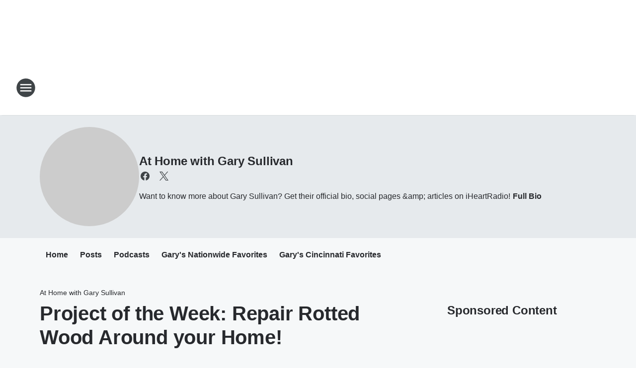

--- FILE ---
content_type: text/html; charset=utf-8
request_url: https://news.iheart.com/featured/gary-sullivan/content/2018-06-08-project-of-the-week-repair-rotted-wood-around-your-home/
body_size: 142369
content:
<!DOCTYPE html>
        <html lang="en" dir="ltr">
            <head>
                <meta charset="UTF-8">
                <meta name="viewport" content="width=device-width, initial-scale=1.0">
                
                <style>:root{--color-white:#fff;--color-black:#000;--color-red:red;--color-brand-red:#c6002b;--color-brand-grey:#939697;--palette-red-600:#c6002b;--palette-red-500:#cd212e;--palette-red-400:#e22c3a;--palette-red-300:#f4747c;--palette-red-200:#f79096;--palette-red-100:#f4adb1;--palette-orange-600:#fb6825;--palette-orange-500:#fc833e;--palette-orange-400:#fc9e65;--palette-orange-300:#fdb990;--palette-orange-200:#fdd5bb;--palette-orange-100:#fef1e8;--palette-yellow-600:#fcba38;--palette-yellow-500:#fdc64c;--palette-yellow-400:#fdd36f;--palette-yellow-300:#fddf96;--palette-yellow-200:#feecbf;--palette-yellow-100:#fff8e9;--palette-green-600:#46815a;--palette-green-500:#62aa7b;--palette-green-400:#78d297;--palette-green-300:#8bdea7;--palette-green-200:#9ce2b4;--palette-green-100:#ace7c0;--palette-blue-600:#0055b7;--palette-blue-500:#509da7;--palette-blue-400:#60bac6;--palette-blue-300:#68c8d5;--palette-blue-200:#84dae5;--palette-blue-100:#a3e2eb;--palette-purple-600:#793cb7;--palette-purple-500:#8d5bcd;--palette-purple-400:#a071dc;--palette-purple-300:#a586e5;--palette-purple-200:#b895f2;--palette-purple-100:#c7a3f5;--palette-grey-600:#27292d;--palette-grey-600-rgb:39,41,45;--palette-grey-500:#3f4447;--palette-grey-500-rgb:63,68,71;--palette-grey-400:#717277;--palette-grey-400-rgb:113,114,119;--palette-grey-300:#a9afb2;--palette-grey-300-rgb:169,175,178;--palette-grey-250:#dadfe3;--palette-grey-250-rgb:218,223,227;--palette-grey-200:#e6eaed;--palette-grey-200-rgb:230,234,237;--palette-grey-150:#edf1f3;--palette-grey-150-rgb:237,241,243;--palette-grey-100:#f6f8f9;--palette-grey-100-rgb:246,248,249;--accent-color:var(--palette-grey-600);--station-accent-background:var(--palette-grey-600);--station-accent-background-overlay:var(--accent-color);--station-accent-foreground:var(--color-white);--station-font-family:"Segoe UI",Helvetica,Arial,sans-serif,"Apple Color Emoji","Segoe UI Emoji","Segoe UI Symbol";--body-bgcolor:var(--palette-grey-100);--body-font-family:var(--station-font-family);--body-font-size:1.6rem;--body-font-size-2:1.4rem;--body-text-color:var(--palette-grey-600);--secondary-text-color:var(--palette-grey-500);--caption-text-color:var(--palette-grey-400);--default-link-color:var(--palette-grey-600);--default-link-hover-color:var(--palette-grey-500);--station-link-color:var(--accent-color);--station-link-hover-color:var(--default-link-hover-color);--content-min-width:90rem;--content-max-width:128rem;--grid-vertical-spacing:3.2rem;--base-grid-gap:1.6rem;--region-row-gap:var(--grid-vertical-spacing);--grid-gutter-width:1.6rem;--front-matter-grid-column:2;--two-column-grid-template-columns:var(--grid-gutter-width) minmax(28.8rem,1fr) var(--grid-gutter-width);--full-width-grid-template-columns:1fr;--full-width-grid-block-template-columns:var(--grid-gutter-width) minmax(28.8rem,1fr) var(--grid-gutter-width);--site-theme-overlay-opacity:0.25;--site-theme-foreground-color:var(--palette-grey-500);--site-theme-foreground-hover-color:var(--palette-grey-400);--site-theme-background-color:var(--color-white);--text-highlight-background:var(--color-black);--text-highlight-foreground:var(--color-white);--alert-background-color:var(--palette-blue-600);--alert-foreground-color:var(--color-white);--browser-checker-bg-color:var(--palette-grey-400);--browser-checker-text-color:var(--color-black);--eyebrow-text-color:var(--palette-grey-600);--byline-text-color:var(--palette-grey-600);--button-background:var(--palette-grey-600);--button-foreground:var(--color-white);--button-border:none;--button-padding:1.5rem 2.4rem;--button-radius:99.9rem;--button-font-size:1.5rem;--button-font-weight:600;--button-line-height:2rem;--button-shadow:0 0.1rem 0.3rem rgba(0,0,0,.15);--button-hover-background:var(--palette-grey-500);--button-hover-foreground:var(--color-white);--button-hover-shadow:0 0.3rem 0.5rem rgba(0,0,0,.15);--button-hover-border:var(--button-border);--button-active-background:var(--button-background);--button-active-foreground:var(--button-foreground);--button-active-shadow:var(--button-shadow);--button-active-border:var(--button-border);--button-disabled-background:var(--palette-grey-250);--button-disabled-foreground:var(--palette-grey-300);--button-disabled-shadow:none;--button-disabled-border:var(--button-border);--button-secondary-background:transparent;--button-secondary-foreground:var(--palette-grey-600);--button-secondary-border:0.1rem solid var(--palette-grey-600);--button-secondary-hover-background:var(--palette-grey-150);--button-secondary-hover-foreground:var(--button-secondary-foreground);--button-secondary-hover-border:var(--button-secondary-border);--button-secondary-active-background:var(--palette-grey-600);--button-secondary-active-foreground:var(--color-white);--button-secondary-active-border:var(--button-secondary-border);--button-customized-foreground:var(--body-text-color);--button-customized-background:transparent;--button-customized-hover-foreground:var(--body-text-color);--button-customized-hover-background:transparent;--block-theme-foreground-color:var(--body-text-color);--block-theme-background-color:var(--palette-grey-200);--block-theme-background-overlay:transparent;--heading-vertical-margin:2.4rem;--card-heading-color:var(--palette-grey-600);--card-bg-color:var(--color-white);--card-text-primary-color:var(--palette-grey-600);--card-text-secondary-color:var(--palette-grey-500);--tabs-text-default-color:var(--palette-grey-500);--tabs-text-active-color:var(--palette-grey-600);--fader-bg-color:var(--palette-grey-200);--fader-width:3.2rem;--fader-gradient:linear-gradient(to right,rgba(var(--palette-grey-200-rgb),0) 0%,var(--palette-grey-200) 90%);--viewmore-text-color:var(--palette-grey-600);--heading-text-color:var(--body-text-color);--container-max-width:128rem;--container-horizontal-margin:1.6rem;--container-block-vertical-margin:1.6rem;--container-width:calc(100vw - var(--container-horizontal-margin)*2);--container-block-width:var(--container-width);--navigation-zindex:999;--playerbar-zindex:9;--legalnotice-zindex:10;--modal-zindex:1000;--heading-font-weight:900;--heading-margin-default:0;--heading-1-font-size:3.2rem;--heading-1-line-height:3.6rem;--heading-2-font-size:2.4rem;--heading-2-line-height:2.8rem;--heading-3-font-size:2.4rem;--heading-3-line-height:2.8rem;--heading-4-font-size:1.8rem;--heading-4-line-height:2.2rem;--heading-5-font-size:1.6rem;--heading-5-line-height:2rem;--heading-6-font-size:1.4rem;--heading-6-line-height:1.6rem;--elevation-1:0 0.1rem 0.3rem rgba(0,0,0,.15);--elevation-4:0 0.3rem 0.5rem rgba(0,0,0,.15);--elevation-6:0 0.5rem 0.8rem rgba(0,0,0,.15);--elevation-8:0 0.8rem 2.4rem rgba(0,0,0,.15);--elevation-up:0 -0.1rem 0.3rem -0.3rem #000;--elevation-down:0 0.1rem 0.3rem -0.3rem #000;--weather-icon-color:var(--color-white);--arrow-icon-color:var(--color-white);--icon-default-width:2.4rem;--icon-default-height:2.4rem;--icon-primary-color:var(--palette-grey-500);--icon-secondary-color:var(--color-white);--icon-primary-hover-color:var(--palette-grey-400);--icon-secondary-hover-color:var(--color-white);--search-input-foreground:var(--palette-grey-600);--search-input-background:transparent;--search-container-background:var(--color-white);--search-input-placeholder:var(--palette-grey-400);--template-grid-height:100%}@media screen and (min-width:768px){:root{--max-gutter:calc((100% - var(--container-max-width))/2);--grid-gutter-width:minmax(2rem,var(--max-gutter));--base-grid-gap:3.2rem;--two-column-grid-template-columns:var(--grid-gutter-width) minmax(32rem,60rem) minmax(32rem,38rem) var(--grid-gutter-width)}}@media screen and (min-width:1060px){:root{--grid-gutter-width:minmax(8rem,var(--max-gutter));--two-column-grid-template-columns:var(--grid-gutter-width) minmax(52rem,90rem) 38rem var(--grid-gutter-width);--full-width-grid-block-template-columns:var(--grid-gutter-width) minmax(90rem,1fr) var(--grid-gutter-width);--container-horizontal-margin:8rem;--container-block-vertical-margin:3.2rem;--heading-1-font-size:4rem;--heading-1-line-height:4.8rem;--heading-2-font-size:3.2rem;--heading-2-line-height:3.6rem}}body.theme-night{--site-theme-foreground-color:var(--palette-grey-100);--site-theme-foreground-hover-color:var(--palette-grey-300);--site-theme-background-color:var(--color-black);--alert-background-color:var(--color-white);--alert-foreground-color:var(--color-black);--search-input-foreground:var(--site-theme-foreground-color);--search-container-background:var(--site-theme-background-color);--search-input-placeholder:var(--site-theme-foreground-hover-color);--station-accent-background:var(--color-white);--station-accent-background-overlay:var(--accent-color);--station-accent-foreground:var(--color-black);--block-theme-background-color:var(--palette-grey-600);--block-theme-background-overlay:var(--accent-color);--block-theme-foreground-color:var(--color-white)}body.theme-night .themed-block{--tabs-text-default-color:var(--palette-grey-100);--tabs-text-active-color:var(--palette-grey-200);--card-text-primary-color:var(--block-theme-foreground-color);--card-text-secondary-color:var(--block-theme-foreground-color);--viewmore-text-color:var(--block-theme-foreground-color);--icon-primary-color:var(--block-theme-foreground-color);--heading-text-color:var(--block-theme-foreground-color);--default-link-color:var(--block-theme-foreground-color);--body-text-color:var(--block-theme-foreground-color);--fader-gradient:none;--eyebrow-text-color:var(--block-theme-foreground-color);--button-background:var(--color-white);--button-foreground:var(--palette-grey-600);--button-border:none;--button-hover-background:var(--palette-grey-100);--button-hover-foreground:var(--palette-grey-600);--button-active-background:var(--button-hover-background);--button-active-foreground:var(--button-hover-foreground);--button-disabled-background:var(--palette-grey-400);--button-disabled-foreground:var(--palette-grey-300);--button-secondary-background:transparent;--button-secondary-foreground:var(--color-white);--button-secondary-border:0.1rem solid var(--palette-grey-100);--button-secondary-hover-background:var(--palette-grey-100);--button-secondary-hover-foreground:var(--palette-grey-600);--button-secondary-hover-border:var(--button-secondary-border);--button-secondary-active-background:var(--color-white);--button-secondary-active-foreground:var(--palette-grey-600);--button-secondary-active-border:var(--button-secondary-border)}body.template-coast{--accent-color:var(--palette-grey-100);--body-bgcolor:var(--color-black);--body-text-color:var(--color-white);--card-heading-color:var(--color-white);--card-bg-color:transparent;--card-text-primary-color:var(--color-white);--card-text-secondary-color:var(--palette-grey-100);--heading-text-color:var(--body-text-color);--tabs-text-default-color:var(--color-white);--tabs-text-active-color:var(--palette-grey-100);--button-customized-foreground:var(--default-link-color);--button-customized-hover-foreground:var(--default-link-hover-color)}.card-title{font-size:var(--heading-4-font-size);font-weight:var(--heading-font-weight);line-height:var(--heading-4-line-height)}.alerts:not(:empty),.themed-block{background-color:var(--block-theme-background-color);max-width:none;position:relative}.theme-night .alerts:not(:empty)>*,.theme-night .themed-block>*{position:relative;z-index:1}.theme-night .alerts:not(:empty):before,.theme-night .themed-block:before{background-color:var(--block-theme-background-overlay);content:"";display:inline-flex;height:100%;left:0;opacity:var(--site-theme-overlay-opacity);position:absolute;top:0;width:100%;z-index:0}.subheading{color:var(--secondary-text-color)}.caption{color:var(--caption-text-color)}.scroll-blocker{background-color:rgba(0,0,0,.7);height:100vh;left:0;opacity:0;position:fixed;top:0;transition:visibility 0s ease-in-out,opacity .3s;visibility:hidden;width:100%;z-index:10}.no-content{display:none}.hidden{display:none!important}.search-button{background-color:transparent;border:none;cursor:pointer;line-height:0;margin:0;padding:0}.search-button svg .primary-path{fill:var(--icon-primary-color)}.search-button:active svg .primary-path,.search-button:hover svg .primary-path{fill:var(--icon-primary-hover-color)}.text-default{color:var(--palette-grey-500)}.text-headline{color:var(--palette-grey-600)}.text-caption{color:var(--palette-grey-400)}.text-on-dark{color:#fff}.text-on-light{color:var(--palette-grey-500)}.text-inactive{color:var(--palette-grey-300)}.text-link{color:var(--palette-red-400)}.bg-default{background-color:var(--palette-grey-100)}.bg-light{background-color:#fff}.bg-dark{background-color:var(--palette-grey-600)}.bg-inactive{background-color:var(--palette-grey-300)}.bg-selected{background-color:var(--palette-red-400)}.border-default{border-color:var(--palette-grey-300)}.border-neutral-light{border-color:var(--palette-grey-200)}.border-neutral-dark{border-color:var(--palette-grey-400)}.border-dark{border-color:var(--palette-grey-500)}.card{box-shadow:var(--elevation-1)}.card:hover{box-shadow:var(--elevation-4)}.menu{box-shadow:var(--elevation-6)}.dialog{box-shadow:var(--elevation-8)}.elevation-01,.navigation-bar{box-shadow:var(--elevation-1)}.elevation-01,.elevation-04{border-radius:.6rem}.elevation-04{box-shadow:var(--elevation-4)}.elevation-06{border-radius:.6rem;box-shadow:var(--elevation-6)}.elevation-08{border-radius:.6rem;box-shadow:var(--elevation-8)}.elevation-up{border-radius:.6rem;box-shadow:var(--elevation-up)}.img-responsive{height:auto;max-width:100%}.warning-text{background:var(--palette-yellow-300);border-radius:.6rem;box-shadow:0 .4rem .4rem rgba(0,0,0,.1);color:var(--palette-grey-600);display:flex;font-size:1.6rem;font-weight:400;gap:.8rem;padding:1.6rem;width:100%}.warning-text:before{content:url("data:image/svg+xml;utf8,<svg xmlns='http://www.w3.org/2000/svg' fill='brown'><path d='M11.777.465a.882.882 0 00-1.554 0L.122 18.605C-.224 19.225.208 20 .899 20H21.1c.691 0 1.123-.775.777-1.395L11.777.465zM11 12.5c-.55 0-1-.45-1-1v-4c0-.55.45-1 1-1s1 .45 1 1v4c0 .55-.45 1-1 1zm0 4a1 1 0 110-2 1 1 0 010 2z' /></svg>");display:block;height:2rem;width:2.2rem}.fader{position:relative}.fader:after{background:var(--fader-gradient);content:"";display:inline-block;height:100%;position:absolute;right:-.1rem;top:-.1rem;width:var(--fader-width)}.fader .fade{display:none}.alerts:not(:empty){margin-bottom:-.1rem;padding:2.4rem 0}hr.divider{background-color:var(--palette-grey-300);border:none;height:.1rem;margin:0}hr.dark{background:var(--palette-grey-400)}html{font-size:10px;margin:0;max-width:100vw;padding:0;width:100%}html *{box-sizing:border-box}@-moz-document url-prefix(){body{font-weight:lighter}}body{background-color:var(--body-bgcolor);color:var(--body-text-color);font-family:var(--body-font-family);font-size:var(--body-font-size);margin:0;overflow:hidden;overflow-anchor:none;padding:0;position:relative;width:100%}body.no-scroll{height:100vh;overflow:hidden}body.no-scroll .scroll-blocker{opacity:1;visibility:visible}a{color:var(--default-link-color)}a.next-page{height:.1rem;visibility:hidden}h1,h2,h3,h4,h5,h6{color:var(--heading-text-color);font-weight:var(--heading-font-weight);margin:var(--heading-margin-default)}h1,h2,h3,h4{letter-spacing:-.02rem}h1{font-size:var(--heading-1-font-size);line-height:var(--heading-1-line-height)}h2{font-size:var(--heading-2-font-size);line-height:var(--heading-2-line-height)}h3{font-size:var(--heading-3-font-size);line-height:var(--heading-3-line-height)}h4{font-size:var(--heading-4-font-size);line-height:var(--heading-4-line-height)}h5{font-size:var(--heading-5-font-size);line-height:var(--heading-5-line-height)}h6{font-size:var(--heading-6-font-size);line-height:var(--heading-6-line-height)}figure{margin:0 auto}[type=email],[type=number],[type=password],input[type=text]{background:#fff;border:.1rem solid #717277;border-radius:.6rem}.tabbed-item:focus{background-color:#ff0!important;outline:.2rem dashed red!important}button{font-family:var(--body-font-family)}svg .primary-path{fill:var(--icon-primary-color)}svg .secondary-path{fill:var(--icon-secondary-color)}::selection{background-color:var(--text-highlight-background);color:var(--text-highlight-foreground)}@media print{@page{size:A4 portrait;margin:1cm}::-webkit-scrollbar{display:none}body{background:#fff!important;color:#000;font:13pt Georgia,Times New Roman,Times,serif;line-height:1.3;margin:0}#app{display:block;height:100%;width:auto}h1{font-size:24pt}h2,h3,h4{font-size:14pt;margin-top:2.5rem}h1,h2,h3,h4,h5,h6{page-break-after:avoid}a,blockquote,h1,h2,h3,h4,h5,h6,img,p{page-break-inside:avoid}img{page-break-after:avoid}pre,table{page-break-inside:avoid}a,a:link,a:visited{background:transparent;color:#520;font-weight:700;text-align:left;text-decoration:underline}a[href^="#"]{font-weight:400;text-decoration:none}a:after>img,article a[href^="#"]:after{content:""}address,blockquote,dd,dt,li,p{font-size:100%}ol,ul{list-style:square;margin-bottom:20pt;margin-left:18pt}li{line-height:1.6em}.component-site-header{display:block;position:relative}.component-site-header .main-header-items{display:block;width:100%}iframe{height:0!important;line-height:0pt!important;overflow:hidden!important;white-space:nowrap;width:0!important}.component-ad-unit,.component-pushdown,.component-recommendation,.component-social-network-icons,.footer-national-links,.lower-footer-national-links,.nav-toggler,.search-user-container,.share-icons,iframe,nav{display:none}}.component-app{background-color:pink;display:flex;flex-direction:column}.template-grid{display:grid;grid-template-areas:"router-outlet" "player-bar";grid-template-columns:1fr;grid-template-rows:1fr auto;height:100vh;height:var(--template-grid-height);overflow:hidden}.template-grid>.component-routes{grid-area:router-outlet;overflow:auto}.template-grid>.ihr-player-bar{grid-area:player-bar}
/*# sourceMappingURL=local-critical-style.5a54a2ee878d2c1e77ca.css.map*/</style>
                <link rel="preconnect" href="https://static.inferno.iheart.com" data-reactroot=""/><link rel="preconnect" href="https://i.iheart.com" data-reactroot=""/><link rel="preconnect" href="https://webapi.radioedit.iheart.com" data-reactroot=""/><link rel="preconnect" href="https://us.api.iheart.com" data-reactroot=""/><link rel="preconnect" href="https://https://cdn.cookielaw.org" data-reactroot=""/><link rel="preconnect" href="https://www.iheart.com" data-reactroot=""/><link rel="dns-prefetch" href="https://static.inferno.iheart.com" data-reactroot=""/><link rel="preload" href="https://cdn.cookielaw.org/consent/7d044e9d-e966-4b73-b448-a29d06f71027/otSDKStub.js" as="script" data-reactroot=""/><link rel="preload" href="https://cdn.cookielaw.org/opt-out/otCCPAiab.js" as="script" data-reactroot=""/>
                
                <link data-chunk="bundle" rel="stylesheet" href="https://static.inferno.iheart.com/inferno/styles/bundle.ae0ba735483751a796dd.css">
<link data-chunk="local" rel="stylesheet" href="https://static.inferno.iheart.com/inferno/styles/local.bc06f128f534d4a5d747.css">
<link data-chunk="microsite-MicrositeHeader-component" rel="stylesheet" href="https://static.inferno.iheart.com/inferno/styles/microsite-MicrositeHeader-component.780a6e13066902c1f710.css">
<link data-chunk="microsite-MicrositeMenu-component" rel="stylesheet" href="https://static.inferno.iheart.com/inferno/styles/microsite-MicrositeMenu-component.809d23021acde53612aa.css">
<link data-chunk="FrontMatter-component" rel="stylesheet" href="https://static.inferno.iheart.com/inferno/styles/FrontMatter-component.2085be03ea772e448ffc.css">
<link data-chunk="Heading-component" rel="stylesheet" href="https://static.inferno.iheart.com/inferno/styles/Heading-component.d79a5c95e6ef67a97bca.css">
<link data-chunk="HtmlEmbedLegacy-component" rel="stylesheet" href="https://static.inferno.iheart.com/inferno/styles/HtmlEmbedLegacy-component.b4b15f07245686764032.css">
<link data-chunk="AssetLegacy-component" rel="stylesheet" href="https://static.inferno.iheart.com/inferno/styles/AssetLegacy-component.2f0669b2b350b143ab90.css">
<link data-chunk="ImageAsset-component" rel="stylesheet" href="https://static.inferno.iheart.com/inferno/styles/ImageAsset-component.2b71f0129af91cbf9c50.css">
<link data-chunk="core-page-blocks-recommendation-Recommendation-component" rel="stylesheet" href="https://static.inferno.iheart.com/inferno/styles/core-page-blocks-recommendation-Recommendation-component.2fbf0f823711108d2479.css">
<link data-chunk="core-page-blocks-datasource-DatasourceLoader-component" rel="stylesheet" href="https://static.inferno.iheart.com/inferno/styles/core-page-blocks-datasource-DatasourceLoader-component.ed118ca85e0cefc658b6.css">
<link data-chunk="components-Eyebrow-component" rel="stylesheet" href="https://static.inferno.iheart.com/inferno/styles/Eyebrow-component.23e83d8b8cab22ea99d6.css">
                <style data-reactroot="">:root {
        --station-font-family: "Roboto","Segoe UI",Helvetica,Arial,sans-serif,"Apple Color Emoji","Segoe UI Emoji","Segoe UI Symbol";
        --gradient-start: hsl(347,100%,25.799999999999997%);
        --gradient-stop: hsl(347,100%,19.799999999999997%);
        
                --accent-color: #C6002B;
            
        
             --darkFooterColor: hsl(347,100%,23.799999999999997%);
             
        --premiere-footer-dark-color:var(--darkFooterColor);
    }</style>
                
                <title data-rh="true">Project of the Week: Repair Rotted Wood Around your Home! | iHeartRadio | At Home with Gary Sullivan</title>
                <link data-rh="true" rel="shortcut icon" type="" title="" href="https://i.iheart.com/v3/re/assets.brands/5965418bea8c438f840a101a?ops=gravity(%22center%22),contain(32,32),quality(65)"/><link data-rh="true" rel="apple-touch-icon" type="" title="" href="https://i.iheart.com/v3/re/assets.brands/5965418bea8c438f840a101a?ops=new(),flood(%22white%22),swap(),merge(%22over%22),gravity(%22center%22),contain(167,167),quality(80),format(%22png%22)"/><link data-rh="true" rel="image_src" type="" title="" href="https://i.iheart.com/v3/re/new_assets/5b1abe9882211649655cbaac?ops=gravity(%22north%22),fit(1200,675),quality(65)"/><link data-rh="true" rel="canonical" type="" title="" href="https://news.iheart.com/featured/gary-sullivan/content/2018-06-08-project-of-the-week-repair-rotted-wood-around-your-home/"/><link data-rh="true" rel="amphtml" type="" title="" href="https://news.iheart.com/alternate/amp/2018-06-08-project-of-the-week-repair-rotted-wood-around-your-home/"/>
                <meta data-rh="true" property="og:locale" content="en_us"/><meta data-rh="true" name="msapplication-TileColor" content="#fff"/><meta data-rh="true" name="msvalidate.01" content="E98E323249F89ACF6294F958692E230B"/><meta data-rh="true" name="format-detection" content="telephone=no"/><meta data-rh="true" name="theme-color" content="#C6002B"/><meta data-rh="true" property="og:title" content="Project of the Week: Repair Rotted Wood Around your Home! | iHeartRadio | At Home with Gary Sullivan"/><meta data-rh="true" property="twitter:title" content="Project of the Week: Repair Rotted Wood Around your Home! | iHeartRadio | At Home with Gary Sullivan"/><meta data-rh="true" itemprop="name" content="Project of the Week: Repair Rotted Wood Around your Home! | iHeartRadio | At Home with Gary Sullivan"/><meta data-rh="true" name="description" content="Gary Sullivan welcomes in a guest expert from Abatron to talk about the LiquidWood products!"/><meta data-rh="true" property="og:description" content="Gary Sullivan welcomes in a guest expert from Abatron to talk about the LiquidWood products!"/><meta data-rh="true" property="twitter:description" content="Gary Sullivan welcomes in a guest expert from Abatron to talk about the LiquidWood products!"/><meta data-rh="true" itemprop="description" content="Gary Sullivan welcomes in a guest expert from Abatron to talk about the LiquidWood products!"/><meta data-rh="true" name="keywords" content="home improvement, gary sullivan, At Home with Gary Sullivan (244), Gary Sullivan (146)"/><meta data-rh="true" property="og:url" content="https://news.iheart.com/featured/gary-sullivan/content/2018-06-08-project-of-the-week-repair-rotted-wood-around-your-home/"/><meta data-rh="true" property="twitter:url" content="https://news.iheart.com/featured/gary-sullivan/content/2018-06-08-project-of-the-week-repair-rotted-wood-around-your-home/"/><meta data-rh="true" itemprop="url" content="https://news.iheart.com/featured/gary-sullivan/content/2018-06-08-project-of-the-week-repair-rotted-wood-around-your-home/"/><meta data-rh="true" name="thumbnail" content="https://i.iheart.com/v3/re/new_assets/5b1abe9882211649655cbaac?ops=gravity(%22north%22),fit(1200,675),quality(65)"/><meta data-rh="true" property="og:image" content="https://i.iheart.com/v3/re/new_assets/5b1abe9882211649655cbaac?ops=gravity(%22north%22),fit(1200,675),quality(65)"/><meta data-rh="true" property="og:image:width" content="1200"/><meta data-rh="true" property="og:image:height" content="675"/><meta data-rh="true" property="twitter:image" content="https://i.iheart.com/v3/re/new_assets/5b1abe9882211649655cbaac?ops=gravity(%22north%22),fit(1200,675),quality(65)"/><meta data-rh="true" itemprop="image" content="https://i.iheart.com/v3/re/new_assets/5b1abe9882211649655cbaac?ops=gravity(%22north%22),fit(1200,675),quality(65)"/><meta data-rh="true" name="msapplication-TileImage" content="https://i.iheart.com/v3/re/new_assets/5b1abe9882211649655cbaac?ops=gravity(%22north%22),fit(1200,675),quality(65)"/><meta data-rh="true" property="twitter:card" content="summary_large_image"/><meta data-rh="true" property="twitter:site" content="@AtHomeSullivan"/><meta data-rh="true" property="twitter:creator" content="@AtHomeSullivan"/><meta data-rh="true" property="twitter:domain" content="garysullivan.iheart.com"/><meta data-rh="true" property="og:site_name" content="At Home with Gary Sullivan"/><meta data-rh="true" name="application-name" content="iHeartRadio"/><meta data-rh="true" property="fb:app_id" content="121897277851831"/><meta data-rh="true" property="fb:pages" content="55354819171"/><meta data-rh="true" name="google-site-verification" content="p2FWrUKxtwBmQgHV4CjD80oKdZZBjmMNByoWvZMsYso"/><meta data-rh="true" property="twitter:tile:image:alt" content="Gary Sullivan welcomes in a guest expert from Abatron to talk about the LiquidWood products!"/><meta data-rh="true" property="twitter::tile:image" content="https://i.iheart.com/v3/re/new_assets/5b1abe9882211649655cbaac?ops=gravity(%22north%22),fit(1200,675),quality(65)"/><meta data-rh="true" property="og:type" content="article"/><meta data-rh="true" property="twitter:tile:template:testing" content="1"/><meta data-rh="true" name="robots" content="max-image-preview:large"/>
                
            </head>
            <body class="theme-light template-default">
                <div id="app"><div class="component-template template-grid" data-reactroot=""><div class="component-routes"><div class="component-pushdown"><div tabindex="-1" class="component-ad-unit lazy-load" data-position="3330" data-split="50" id="dfp-ad-3330-ad:top-leaderboard"></div></div><header class="component-site-header"><section class="main-header-items"><button aria-label="Open Site Navigation" class="nav-toggler" tabindex="0"><svg tabindex="-1" focusable="false" class="svg-icon icon-hamburger" width="32px" height="32px" viewBox="0 0 32 32" fill="none" xmlns="http://www.w3.org/2000/svg"><circle cx="16" cy="16" r="15" fill="none" stroke="none" stroke-width="2"></circle><path fill-rule="evenodd" clip-rule="evenodd" tabindex="-1" class="primary-path" fill="none" d="M7 22h18v-2H7v2zm0-5h18v-2H7v2zm0-7v2h18v-2H7z"></path></svg></button><nav class="" tabindex="-1" aria-hidden="true" aria-label="Primary Site Navigation" id="component-site-nav"><header class="navbar-header"><figure class="component-station-logo"><a href="https://news.iheart.com/" aria-label="Station Link" target="_blank" rel="noopener"><img src="https://i.iheart.com/v3/re/assets.brands/67b8e5157d4fdd4e87d20c1d?ops=gravity(%22center%22),contain(180,60)&amp;quality=80" data-src="https://i.iheart.com/v3/re/assets.brands/67b8e5157d4fdd4e87d20c1d?ops=gravity(%22center%22),contain(180,60)&amp;quality=80" data-srcset="https://i.iheart.com/v3/re/assets.brands/67b8e5157d4fdd4e87d20c1d?ops=gravity(%22center%22),contain(180,60)&amp;quality=80 1x,https://i.iheart.com/v3/re/assets.brands/67b8e5157d4fdd4e87d20c1d?ops=gravity(%22center%22),contain(360,120)&amp;quality=80 2x" sizes="" alt="iHeartRadio - iHeartRadio News &amp; Entertainment" class="lazyload" srcSet="https://i.iheart.com/v3/re/assets.brands/67b8e5157d4fdd4e87d20c1d?ops=gravity(%22center%22),contain(180,60)&amp;quality=80 1x,https://i.iheart.com/v3/re/assets.brands/67b8e5157d4fdd4e87d20c1d?ops=gravity(%22center%22),contain(360,120)&amp;quality=80 2x" width="180" height="60"/></a></figure><button class="CloseButton-module_close_4S+oa undefined" aria-label="Close Site Navigation" tabindex="0"><svg class="svg-icon icon-close" focusable="false" tabindex="-1" aria-hidden="true" width="24" height="24" viewBox="0 0 24 24" fill="none" xmlns="http://www.w3.org/2000/svg"><path aria-hidden="true" focusable="false" tabindex="-1" class="primary-path" d="M18.3 5.70997C17.91 5.31997 17.28 5.31997 16.89 5.70997L12 10.59L7.10997 5.69997C6.71997 5.30997 6.08997 5.30997 5.69997 5.69997C5.30997 6.08997 5.30997 6.71997 5.69997 7.10997L10.59 12L5.69997 16.89C5.30997 17.28 5.30997 17.91 5.69997 18.3C6.08997 18.69 6.71997 18.69 7.10997 18.3L12 13.41L16.89 18.3C17.28 18.69 17.91 18.69 18.3 18.3C18.69 17.91 18.69 17.28 18.3 16.89L13.41 12L18.3 7.10997C18.68 6.72997 18.68 6.08997 18.3 5.70997Z" fill="#3F4447"></path></svg></button></header><hr class="divider"/><section class="nav-inner-wrapper"><ul style="max-height:calc(100vh - 100px)" class="menu-container main-nav"><li class="menu-top-label"><a href="https://www.iheart.com" target="_blank" rel="noopener" aria-label="For You">For You</a></li><li class="menu-top-label"><a href="https://www.iheart.com/your-library/" target="_blank" rel="noopener" aria-label="Your Library">Your Library</a></li><li class="menu-top-label"><a href="https://www.iheart.com/live/" target="_blank" rel="noopener" aria-label="Live Radio">Live Radio</a></li><li class="menu-top-label"><a href="https://www.iheart.com/podcast/" target="_self" aria-label="Podcasts">Podcasts</a></li><li class="menu-top-label"><a aria-label="Newsletters" tabindex="0" href="/newsletter/">Newsletters</a></li><li data-testid="menu-top-label" class="menu-top-label menu-toggler"><button aria-label="Toggle Menu for More" class="button-text" tabindex="0"><span class="menu-label">More</span><svg tabindex="-1" focusable="false" class="svg-icon icon-expand" width="24" height="24" viewBox="0 0 24 24" fill="none" xmlns="http://www.w3.org/2000/svg"><path class="primary-path" tabindex="-1" d="M15.88 9.29006L12 13.1701L8.11998 9.29006C7.72998 8.90006 7.09998 8.90006 6.70998 9.29006C6.31998 9.68006 6.31998 10.3101 6.70998 10.7001L11.3 15.2901C11.69 15.6801 12.32 15.6801 12.71 15.2901L17.3 10.7001C17.69 10.3101 17.69 9.68006 17.3 9.29006C16.91 8.91006 16.27 8.90006 15.88 9.29006Z"></path></svg></button><ul class="submenu-container" aria-hidden="true"><li><a href="https://www.iheart.com/artist/" target="_self" aria-label="Artist Radio">Artist Radio</a></li><li><a href="https://www.iheart.com/playlist/" target="_self" aria-label="Playlists">Playlists</a></li><li><a href="https://www.iheart.com/genre/" target="_blank" rel="noopener" aria-label="Genres">Genres</a></li><li><a href="https://www.iheart.com/news/" target="_self" aria-label="News">News</a></li><li><a href="https://news.iheart.com/content/iheartradio-features/" target="_self" aria-label="Features">Features</a></li><li><a href="https://news.iheart.com/promotions/" target="_self" aria-label="Contests">Contests</a></li><li><a aria-label="Photos" tabindex="0" href="/photo/">Photos</a></li></ul></li><li class="menu-top-label"><a href="https://www.iheartmedia.com/advertise" target="_blank" rel="noopener" aria-label="Advertise on iHeartRadio">Advertise on iHeartRadio</a></li><li class="menu-top-label menu-toggler"><button aria-label="Toggle Menu for Contests &amp; Promotions" class="button-text" tabindex="0"><span class="menu-label">Contests &amp; Promotions</span><svg tabindex="-1" focusable="false" class="svg-icon icon-expand" width="24" height="24" viewBox="0 0 24 24" fill="none" xmlns="http://www.w3.org/2000/svg"><path class="primary-path" tabindex="-1" d="M15.88 9.29006L12 13.1701L8.11998 9.29006C7.72998 8.90006 7.09998 8.90006 6.70998 9.29006C6.31998 9.68006 6.31998 10.3101 6.70998 10.7001L11.3 15.2901C11.69 15.6801 12.32 15.6801 12.71 15.2901L17.3 10.7001C17.69 10.3101 17.69 9.68006 17.3 9.29006C16.91 8.91006 16.27 8.90006 15.88 9.29006Z"></path></svg></button><ul class="submenu-container" aria-hidden="true"><li><a aria-label="Listen to Win $1,000" tabindex="0" href="/promotions/listen-to-win-1000-1846629/">Listen to Win $1,000</a></li><li><a href="https://www.iheartradiobroadway.com/featured/iheart-amda/" target="_blank" rel="noopener" aria-label="Win A Full-Tuition Scholarship To AMDA College Of The Performing Arts!">Win A Full-Tuition Scholarship To AMDA College Of The Performing Arts!</a></li><li><a aria-label="Win A Trip To Our iHeartCountry Festival 2026" tabindex="0" href="/promotions/win-a-trip-to-our-iheartcountry-1846892/">Win A Trip To Our iHeartCountry Festival 2026</a></li><li><a href="https://www.donorschoose.org/iheartradio" target="_blank" rel="noopener" aria-label="Give Your Favorite Teacher A Chance To Win $5,000 In Classroom Supplies!">Give Your Favorite Teacher A Chance To Win $5,000 In Classroom Supplies!</a></li><li><a href="https://www.donorschoose.org/iheartradio" target="_blank" rel="noopener" aria-label="¡Dale A Tu Maestro Favorito La Oportunidad De Ganar $5,000 En Útiles Escolares!">¡Dale A Tu Maestro Favorito La Oportunidad De Ganar $5,000 En Útiles Escolares!</a></li><li><a aria-label="All Contests &amp; Promotions" tabindex="0" href="/promotions/">All Contests &amp; Promotions</a></li><li><a aria-label="Contest Rules" tabindex="0" href="/rules/">Contest Rules</a></li></ul></li><ul class="component-social-icons"><li class="icon-container"><a href="//www.facebook.com/iHeartRadio" aria-label="Visit us on facebook" target="_blank" rel="noopener"><svg tabindex="-1" focusable="false" class="svg-icon icon-facebook" width="24" height="24" viewBox="0 0 24 24" xmlns="http://www.w3.org/2000/svg" fill="none"><path class="primary-path" tabindex="-1" d="M21 12C21 7.02891 16.9711 3 12 3C7.02891 3 3 7.02891 3 12C3 16.493 6.29062 20.216 10.5938 20.891V14.6016H8.30859V12H10.5938V10.0172C10.5938 7.76191 11.9367 6.51562 13.9934 6.51562C14.9777 6.51562 16.0078 6.69141 16.0078 6.69141V8.90625H14.8723C13.7543 8.90625 13.4062 9.60059 13.4062 10.3125V12H15.9023L15.5033 14.6016H13.4062V20.891C17.7094 20.216 21 16.493 21 12Z" fill="#27292D"></path><path class="secondary-path" tabindex="-1" d="M15.5033 14.6016L15.9023 12H13.4062V10.3125C13.4062 9.60059 13.7543 8.90625 14.8723 8.90625H16.0078V6.69141C16.0078 6.69141 14.9777 6.51562 13.9934 6.51562C11.9367 6.51562 10.5938 7.76191 10.5938 10.0172V12H8.30859V14.6016H10.5938V20.891C11.0525 20.9631 11.5219 21 12 21C12.4781 21 12.9475 20.9631 13.4062 20.891V14.6016H15.5033Z" fill="white"></path></svg></a></li><li class="icon-container"><a href="//www.x.com/iHeartRadio" aria-label="Visit us on X" target="_blank" rel="noopener"><svg tabindex="-1" focusable="false" class="svg-icon icon-twitter" xmlns="http://www.w3.org/2000/svg" width="24" height="24" viewBox="0 0 24 24" fill="none"><path class="primary-path" d="M13.7124 10.6218L20.4133 3H18.8254L13.0071 9.61788L8.35992 3H3L10.0274 13.0074L3 21H4.58799L10.7324 14.0113L15.6401 21H21L13.7124 10.6218ZM11.5375 13.0956L10.8255 12.0991L5.16017 4.16971H7.59922L12.1712 10.5689L12.8832 11.5655L18.8262 19.8835H16.3871L11.5375 13.0956Z" fill="#27292D"></path></svg></a></li><li class="icon-container"><a href="//www.youtube.com/iheartradio" aria-label="Visit us on youtube" target="_blank" rel="noopener"><svg tabindex="-1" focusable="false" class="svg-icon icon-youtube" width="24" height="24" viewBox="0 0 24 24" fill="none" xmlns="http://www.w3.org/2000/svg"><path tabindex="-1" class="primary-path" fill-rule="evenodd" clip-rule="evenodd" d="M20.9991 4.48941C21.9843 4.75294 22.761 5.52471 23.0263 6.50353C23.5188 8.29176 23.4999 12.0188 23.4999 12.0188C23.4999 12.0188 23.4999 15.7271 23.0263 17.5153C22.761 18.4941 21.9843 19.2659 20.9991 19.5294C19.1993 20 12 20 12 20C12 20 4.81959 20 3.00081 19.5106C2.01564 19.2471 1.23888 18.4753 0.973639 17.4965C0.5 15.7271 0.5 12 0.5 12C0.5 12 0.5 8.29176 0.973639 6.50353C1.23888 5.52471 2.03459 4.73412 3.00081 4.47059C4.80064 4 12 4 12 4C12 4 19.1993 4 20.9991 4.48941ZM15.6944 12L9.70756 15.4259V8.57412L15.6944 12Z" fill="#27292D"></path></svg></a></li><li class="icon-container"><a href="//www.instagram.com/iHeartRadio" aria-label="Visit us on instagram" target="_blank" rel="noopener"><svg tabindex="-1" focusable="false" class="svg-icon icon-instagram" width="24" height="24" viewBox="0 0 24 24" fill="none" xmlns="http://www.w3.org/2000/svg"><path class="primary-path" tabindex="-1" fill-rule="evenodd" clip-rule="evenodd" d="M12.0001 7.37836C11.086 7.37836 10.1924 7.64941 9.43242 8.15724C8.6724 8.66508 8.08003 9.38688 7.73023 10.2314C7.38043 11.0759 7.28891 12.0051 7.46723 12.9016C7.64556 13.7981 8.08573 14.6216 8.73208 15.268C9.37842 15.9143 10.2019 16.3545 11.0984 16.5328C11.9949 16.7112 12.9242 16.6196 13.7687 16.2698C14.6132 15.92 15.335 15.3277 15.8428 14.5676C16.3506 13.8076 16.6217 12.9141 16.6217 12C16.6217 10.7743 16.1348 9.59873 15.2681 8.732C14.4013 7.86528 13.2258 7.37836 12.0001 7.37836ZM12.0001 15C11.4067 15 10.8267 14.824 10.3334 14.4944C9.84003 14.1647 9.45553 13.6962 9.22847 13.148C9.00141 12.5998 8.94201 11.9966 9.05777 11.4147C9.17353 10.8328 9.45925 10.2982 9.87881 9.87867C10.2984 9.45912 10.8329 9.17341 11.4148 9.05765C11.9968 8.9419 12.6 9.00131 13.1482 9.22838C13.6963 9.45544 14.1649 9.83995 14.4945 10.3333C14.8241 10.8266 15.0001 11.4067 15.0001 12C15.0001 12.7956 14.684 13.5587 14.1214 14.1213C13.5588 14.6839 12.7957 15 12.0001 15Z" fill="#27292D"></path><path class="primary-path" tabindex="-1" d="M17.8842 7.19576C17.8842 7.79222 17.4007 8.27575 16.8042 8.27575C16.2078 8.27575 15.7243 7.79222 15.7243 7.19576C15.7243 6.5993 16.2078 6.11578 16.8042 6.11578C17.4007 6.11578 17.8842 6.5993 17.8842 7.19576Z" fill="#27292D"></path><path class="primary-path" tabindex="-1" fill-rule="evenodd" clip-rule="evenodd" d="M12 3C9.55581 3 9.24921 3.01036 8.28942 3.05416C7.33144 3.09789 6.67723 3.25001 6.10476 3.47251C5.50424 3.69849 4.96024 4.05275 4.51069 4.51058C4.05276 4.9601 3.6984 5.50411 3.47233 6.10466C3.25001 6.67716 3.09789 7.33137 3.05434 8.28935C3.01036 9.24915 3 9.55575 3 12C3 14.4443 3.01036 14.7509 3.05434 15.7107C3.09807 16.6687 3.25019 17.3229 3.47268 17.8953C3.69867 18.4959 4.05293 19.0399 4.51076 19.4894C4.96031 19.9472 5.50431 20.3015 6.10484 20.5275C6.67734 20.75 7.33154 20.9021 8.28949 20.9458C9.24944 20.9896 9.55592 21 12.0002 21C14.4444 21 14.751 20.9896 15.7108 20.9458C16.6688 20.9021 17.323 20.75 17.8955 20.5275C18.4933 20.2963 19.0363 19.9427 19.4896 19.4894C19.9428 19.0362 20.2964 18.4932 20.5276 17.8953C20.7501 17.3228 20.9023 16.6686 20.946 15.7107C20.9898 14.7507 21.0001 14.4443 21.0001 12C21.0001 9.55578 20.9898 9.24915 20.946 8.28935C20.9023 7.33137 20.7501 6.67716 20.5276 6.10469C20.3017 5.50417 19.9474 4.96016 19.4896 4.51062C19.04 4.0527 18.496 3.69836 17.8954 3.47233C17.3229 3.25001 16.6687 3.09789 15.7107 3.05434C14.7509 3.01036 14.4443 3 12 3ZM12 4.62165C14.4031 4.62165 14.6878 4.63084 15.6369 4.67414C16.5144 4.71418 16.9909 4.86077 17.308 4.98402C17.699 5.1283 18.0526 5.35835 18.3429 5.65727C18.6418 5.94757 18.8718 6.30118 19.0161 6.69209C19.1394 7.00923 19.286 7.48577 19.326 8.36326C19.3693 9.31231 19.3785 9.59694 19.3785 12.0001C19.3785 14.4033 19.3693 14.6879 19.326 15.637C19.286 16.5145 19.1393 16.991 19.0161 17.3082C18.8664 17.6963 18.6371 18.0488 18.3429 18.343C18.0487 18.6372 17.6962 18.8665 17.308 19.0162C16.9909 19.1395 16.5144 19.2861 15.6369 19.3261C14.688 19.3694 14.4034 19.3786 12 19.3786C9.59665 19.3786 9.31213 19.3694 8.36316 19.3261C7.48566 19.2861 7.00916 19.1395 6.69199 19.0162C6.30107 18.872 5.94747 18.6419 5.65716 18.343C5.35824 18.0527 5.12819 17.6991 4.98391 17.3082C4.86066 16.991 4.71404 16.5145 4.67403 15.637C4.63073 14.688 4.62155 14.4033 4.62155 12.0001C4.62155 9.59694 4.63073 9.31238 4.67403 8.36326C4.71408 7.48577 4.86066 7.00926 4.98391 6.69209C5.12821 6.30116 5.35828 5.94754 5.65723 5.65723C5.94754 5.35832 6.30115 5.12826 6.69206 4.98398C7.00919 4.86073 7.48574 4.71411 8.36323 4.6741C9.31228 4.6308 9.59683 4.62165 12 4.62165Z" fill="#27292D"></path></svg></a></li><li class="icon-container"><a href="//www.snapchat.com/add/iHeartRadio" aria-label="Visit us on snapchat" target="_blank" rel="noopener"><svg tabindex="-1" focusable="false" class="svg-icon icon-snapchat" width="24" height="24" viewBox="0 0 24 24" fill="none" xmlns="http://www.w3.org/2000/svg"><path tabindex="-1" class="primary-path" d="M21.6499 17.1157C18.9334 16.6657 17.7057 13.877 17.6557 13.7604C17.6502 13.7548 17.6502 13.7492 17.6446 13.7381C17.5002 13.4437 17.4668 13.1993 17.5502 13.0048C17.7057 12.6327 18.2834 12.4493 18.6668 12.3327C18.7723 12.2993 18.8723 12.266 18.9556 12.2327C19.6334 11.966 19.9722 11.6383 19.9667 11.255C19.9611 10.955 19.7278 10.6883 19.3556 10.555C19.2334 10.505 19.0834 10.4772 18.939 10.4772C18.839 10.4772 18.6945 10.4884 18.5557 10.555C18.2334 10.705 17.9446 10.7883 17.6946 10.7994C17.5279 10.7939 17.4224 10.7495 17.3613 10.7161C17.3668 10.5772 17.378 10.4384 17.3891 10.2884L17.3946 10.2328C17.4779 8.87181 17.5891 7.18304 17.1446 6.18866C15.8225 3.22776 13.0227 3 12.195 3C12.1783 3 12.1617 3 12.145 3C12.145 3 11.8228 3.00556 11.8006 3.00556C10.9729 3.00556 8.1786 3.23332 6.86203 6.19422C6.41762 7.18859 6.52317 8.87736 6.61205 10.2384C6.62316 10.3995 6.63427 10.5661 6.63982 10.7272C6.57316 10.7661 6.44539 10.8106 6.25096 10.8106C5.98987 10.8106 5.67878 10.7272 5.32881 10.5661C5.23437 10.5217 5.12882 10.4995 5.01216 10.4995C4.60664 10.4995 4.11778 10.7661 4.04001 11.1661C3.98446 11.455 4.11223 11.8771 5.03994 12.2382C5.12327 12.2716 5.22326 12.3049 5.32881 12.3382C5.71211 12.4604 6.28985 12.6438 6.44539 13.0104C6.52872 13.1993 6.49539 13.4493 6.35096 13.7437C6.3454 13.7492 6.3454 13.7548 6.33985 13.7659C6.28985 13.8826 5.06216 16.6768 2.34568 17.1212C2.13459 17.1546 1.9846 17.3434 2.00126 17.5545C2.00682 17.6156 2.01793 17.6823 2.0457 17.7434C2.25125 18.2211 3.1123 18.5711 4.67885 18.8155C4.72885 18.8878 4.7844 19.1377 4.81773 19.2877C4.85106 19.4377 4.88439 19.5933 4.93439 19.7544C4.97883 19.9155 5.1066 20.1099 5.41769 20.1099C5.54546 20.1099 5.69545 20.0821 5.86766 20.0488C6.12875 19.9988 6.48428 19.9266 6.93425 19.9266C7.18423 19.9266 7.43977 19.9488 7.70086 19.9932C8.20638 20.0766 8.63413 20.3821 9.13409 20.7321C9.84515 21.2376 10.6507 21.8042 11.8783 21.8042C11.9117 21.8042 11.945 21.8042 11.9783 21.7987C12.0172 21.7987 12.0672 21.8042 12.1228 21.8042C13.3505 21.8042 14.156 21.232 14.867 20.7321C15.367 20.3821 15.7947 20.0766 16.3003 19.9932C16.5613 19.9488 16.8169 19.9266 17.0669 19.9266C17.4946 19.9266 17.8335 19.9821 18.1335 20.0377C18.3223 20.0766 18.4723 20.0932 18.5834 20.0932H18.5945H18.6056C18.839 20.0932 19.0056 19.971 19.0667 19.7488C19.1112 19.5877 19.1501 19.4377 19.1834 19.2822C19.2167 19.1322 19.2723 18.8822 19.3223 18.81C20.8888 18.5656 21.7499 18.2156 21.9554 17.7434C21.9832 17.6823 21.9943 17.6212 21.9999 17.5545C22.0054 17.3379 21.8554 17.149 21.6499 17.1157Z" fill="#27292D"></path></svg></a></li><li class="icon-container"><a href="//www.tiktok.com/@iheartradio" aria-label="Visit us on tiktok" target="_blank" rel="noopener"><svg tabindex="-1" focusable="false" class="svg-icon icon-tiktok" width="24" height="24" viewBox="0 0 24 24" xmlns="http://www.w3.org/2000/svg"><path class="primary-path" tabindex="-1" d="M20.7501 6.91071C19.5331 6.84196 18.3823 6.33443 17.5108 5.48214C17.0478 5.03475 16.683 4.49596 16.4394 3.9C16.1913 3.30286 16.0697 2.66078 16.0822 2.01428H12.5822V15.0179C12.5822 17.2143 11.2751 18.5107 9.65367 18.5107C9.26383 18.5197 8.87615 18.4504 8.5136 18.3068C8.15104 18.1633 7.82097 17.9484 7.54296 17.675C7.2645 17.4005 7.04247 17.0741 6.88939 16.7143C6.73851 16.3534 6.66081 15.9661 6.66081 15.575C6.66081 15.1838 6.73851 14.7966 6.88939 14.4357C7.04247 14.0759 7.2645 13.7495 7.54296 13.475C7.82097 13.2016 8.15104 12.9867 8.5136 12.8432C8.87615 12.6996 9.26383 12.6303 9.65367 12.6393C9.97636 12.6414 10.2964 12.6981 10.6001 12.8071V9.23571C10.2892 9.169 9.97165 9.13784 9.65367 9.14285C8.38222 9.14285 7.13932 9.51988 6.08215 10.2263C5.02498 10.9326 4.20101 11.9366 3.71445 13.1113C3.22788 14.286 3.10058 15.5786 3.34862 16.8256C3.59667 18.0726 4.20893 19.2181 5.10799 20.1171C6.00704 21.0162 7.1525 21.6284 8.39952 21.8765C9.64654 22.1245 10.9391 21.9972 12.1138 21.5107C13.2884 21.0241 14.2925 20.2001 14.9988 19.1429C15.7052 18.0858 16.0822 16.8429 16.0822 15.5714V8.78571C17.4634 9.70742 19.0897 10.1927 20.7501 10.1786V6.91071Z" fill="#27292D"></path></svg></a></li></ul></ul></section><footer class="navbar-footer"></footer></nav><figure class="component-station-logo"><a href="https://news.iheart.com/" aria-label="Station Link" target="_blank" rel="noopener"><img src="https://i.iheart.com/v3/re/assets.brands/67b8e5157d4fdd4e87d20c1d?ops=gravity(%22center%22),contain(180,60)&amp;quality=80" data-src="https://i.iheart.com/v3/re/assets.brands/67b8e5157d4fdd4e87d20c1d?ops=gravity(%22center%22),contain(180,60)&amp;quality=80" data-srcset="https://i.iheart.com/v3/re/assets.brands/67b8e5157d4fdd4e87d20c1d?ops=gravity(%22center%22),contain(180,60)&amp;quality=80 1x,https://i.iheart.com/v3/re/assets.brands/67b8e5157d4fdd4e87d20c1d?ops=gravity(%22center%22),contain(360,120)&amp;quality=80 2x" sizes="" alt="iHeartRadio - iHeartRadio News &amp; Entertainment" class="lazyload" srcSet="https://i.iheart.com/v3/re/assets.brands/67b8e5157d4fdd4e87d20c1d?ops=gravity(%22center%22),contain(180,60)&amp;quality=80 1x,https://i.iheart.com/v3/re/assets.brands/67b8e5157d4fdd4e87d20c1d?ops=gravity(%22center%22),contain(360,120)&amp;quality=80 2x" width="180" height="60"/></a></figure><section class="listen-user-container"><div class="header-user"></div></section></section></header><div class="alerts"></div><div class="component-microsite-header microsite themed-block"><div class="component-container"><figure class="component-live-card microsite-header type-microsite with-thumb"><section class="thumb"><a tabindex="0" href="/featured/gary-sullivan/"><img src="https://i.iheart.com/v3/re/new_assets/f79fc341-a979-4863-81b0-eea1ddc6e07b?ops=gravity(&quot;center&quot;),ratio(1,1),fit(190,190),quality(75)" data-src="https://i.iheart.com/v3/re/assets.brands/b8f16e35878f0285cb0cc07ddd35f66d?ops=gravity(&quot;center&quot;),ratio(1,1),fit(190,190),quality(75)" data-srcset="https://i.iheart.com/v3/re/assets.brands/b8f16e35878f0285cb0cc07ddd35f66d?ops=gravity(&quot;center&quot;),ratio(1,1),fit(100,100),quality(75) 100w,https://i.iheart.com/v3/re/assets.brands/b8f16e35878f0285cb0cc07ddd35f66d?ops=gravity(&quot;center&quot;),ratio(1,1),fit(200,200),quality(75) 200w" sizes="(max-width: 767px) 100px,(min-width: 768px) 200px,auto " alt="At Home with Gary Sullivan" class="lazyload" srcSet="https://i.iheart.com/v3/re/new_assets/f79fc341-a979-4863-81b0-eea1ddc6e07b?ops=gravity(&quot;center&quot;),ratio(1,1),fit(100,100),quality(75) 100w,https://i.iheart.com/v3/re/new_assets/f79fc341-a979-4863-81b0-eea1ddc6e07b?ops=gravity(&quot;center&quot;),ratio(1,1),fit(200,200),quality(75) 200w" width="100" height="100"/></a></section><figcaption><h2 class="livecard-title"><a tabindex="0" href="/featured/gary-sullivan/">At Home with Gary Sullivan</a></h2><section class="content"><div><ul class="component-social-icons"><li class="icon-container"><a href="//www.facebook.com/AtHomeWithGarySullivan" aria-label="Visit us on facebook" target="_blank" rel="noopener"><svg tabindex="-1" focusable="false" class="svg-icon icon-facebook" width="24" height="24" viewBox="0 0 24 24" xmlns="http://www.w3.org/2000/svg" fill="none"><path class="primary-path" tabindex="-1" d="M21 12C21 7.02891 16.9711 3 12 3C7.02891 3 3 7.02891 3 12C3 16.493 6.29062 20.216 10.5938 20.891V14.6016H8.30859V12H10.5938V10.0172C10.5938 7.76191 11.9367 6.51562 13.9934 6.51562C14.9777 6.51562 16.0078 6.69141 16.0078 6.69141V8.90625H14.8723C13.7543 8.90625 13.4062 9.60059 13.4062 10.3125V12H15.9023L15.5033 14.6016H13.4062V20.891C17.7094 20.216 21 16.493 21 12Z" fill="#27292D"></path><path class="secondary-path" tabindex="-1" d="M15.5033 14.6016L15.9023 12H13.4062V10.3125C13.4062 9.60059 13.7543 8.90625 14.8723 8.90625H16.0078V6.69141C16.0078 6.69141 14.9777 6.51562 13.9934 6.51562C11.9367 6.51562 10.5938 7.76191 10.5938 10.0172V12H8.30859V14.6016H10.5938V20.891C11.0525 20.9631 11.5219 21 12 21C12.4781 21 12.9475 20.9631 13.4062 20.891V14.6016H15.5033Z" fill="white"></path></svg></a></li><li class="icon-container"><a href="//www.x.com/AtHomeSullivan" aria-label="Visit us on X" target="_blank" rel="noopener"><svg tabindex="-1" focusable="false" class="svg-icon icon-twitter" xmlns="http://www.w3.org/2000/svg" width="24" height="24" viewBox="0 0 24 24" fill="none"><path class="primary-path" d="M13.7124 10.6218L20.4133 3H18.8254L13.0071 9.61788L8.35992 3H3L10.0274 13.0074L3 21H4.58799L10.7324 14.0113L15.6401 21H21L13.7124 10.6218ZM11.5375 13.0956L10.8255 12.0991L5.16017 4.16971H7.59922L12.1712 10.5689L12.8832 11.5655L18.8262 19.8835H16.3871L11.5375 13.0956Z" fill="#27292D"></path></svg></a></li></ul><div><p class="microsite-description">Want to know more about Gary Sullivan? Get their official bio, social pages &amp;amp; articles on iHeartRadio!<a tabindex="0" href="/featured/gary-sullivan/about/"><span class="fullBio">Full Bio</span></a></p></div></div></section></figcaption></figure></div></div><div class="component-container"><nav class="MicrositeMenu-style-module_component-microsite-menu_sKOOs"><ul class="menu-items"><li><a tabindex="0" href="/featured/gary-sullivan/">Home</a></li><li><a tabindex="0" href="/featured/gary-sullivan/tab/posts/">Posts</a></li><li><a tabindex="0" href="/featured/gary-sullivan/tab/podcasts/">Podcasts</a></li><li><a href="https://garysullivan.iheart.com/featured/garys-nationwide-favorites/" target="_self">Gary&#x27;s Nationwide Favorites</a></li><li><a href="https://garysullivan.iheart.com/featured/garys-cincinnati-recommends/" target="_self">Gary&#x27;s Cincinnati Favorites</a></li></ul></nav></div><main class="component-page layout-detail two-column page-detail microsite ihm-ip"><div class="page-gutter gutter-left"> </div><section class="col-left"><div class="component-region region-main-content"><div class="component-container content-layout-container block"><header class="content-header"><nav data-cy="eyebrow" class="Eyebrow-module_component-eyebrow_AIV95"><a tabindex="0" href="/featured/gary-sullivan/">At Home with Gary Sullivan</a></nav><header class="component-heading"><h1 class="heading-title">Project of the Week: Repair Rotted Wood Around your Home!</h1></header><figure class="component-byline-display"><figcaption><span class="author-block">By <span class="author"> <!-- -->Zachary J. Jones</span></span><div class="date-block"><time class="card-date" dateTime="1528479000000">Jun 8, 2018</time></div><div class="share-icons"><button data-platform="facebook" aria-label="Share this page on Facebook" class="react-share__ShareButton" style="background-color:transparent;border:none;padding:0;font:inherit;color:inherit;cursor:pointer"><svg tabindex="-1" focusable="false" class="svg-icon icon-facebook" width="24" height="24" viewBox="0 0 24 24" xmlns="http://www.w3.org/2000/svg" fill="none"><path class="primary-path" tabindex="-1" d="M21 12C21 7.02891 16.9711 3 12 3C7.02891 3 3 7.02891 3 12C3 16.493 6.29062 20.216 10.5938 20.891V14.6016H8.30859V12H10.5938V10.0172C10.5938 7.76191 11.9367 6.51562 13.9934 6.51562C14.9777 6.51562 16.0078 6.69141 16.0078 6.69141V8.90625H14.8723C13.7543 8.90625 13.4062 9.60059 13.4062 10.3125V12H15.9023L15.5033 14.6016H13.4062V20.891C17.7094 20.216 21 16.493 21 12Z" fill="#27292D"></path><path class="secondary-path" tabindex="-1" d="M15.5033 14.6016L15.9023 12H13.4062V10.3125C13.4062 9.60059 13.7543 8.90625 14.8723 8.90625H16.0078V6.69141C16.0078 6.69141 14.9777 6.51562 13.9934 6.51562C11.9367 6.51562 10.5938 7.76191 10.5938 10.0172V12H8.30859V14.6016H10.5938V20.891C11.0525 20.9631 11.5219 21 12 21C12.4781 21 12.9475 20.9631 13.4062 20.891V14.6016H15.5033Z" fill="white"></path></svg></button><button data-platform="x" aria-label="Share this page on X" class="react-share__ShareButton" style="background-color:transparent;border:none;padding:0;font:inherit;color:inherit;cursor:pointer"><svg tabindex="-1" focusable="false" class="svg-icon icon-twitter" xmlns="http://www.w3.org/2000/svg" width="24" height="24" viewBox="0 0 24 24" fill="none"><path class="primary-path" d="M13.7124 10.6218L20.4133 3H18.8254L13.0071 9.61788L8.35992 3H3L10.0274 13.0074L3 21H4.58799L10.7324 14.0113L15.6401 21H21L13.7124 10.6218ZM11.5375 13.0956L10.8255 12.0991L5.16017 4.16971H7.59922L12.1712 10.5689L12.8832 11.5655L18.8262 19.8835H16.3871L11.5375 13.0956Z" fill="#27292D"></path></svg></button><button data-platform="email" class="custom-button email-button" aria-label="Share this page in Email"><svg tabindex="-1" focusable="false" class="svg-icon icon-email" width="24" height="24" viewBox="0 0 24 24" fill="none" xmlns="http://www.w3.org/2000/svg"><path class="primary-path" d="M20 5H4C2.9 5 2.01 5.9 2.01 7L2 17C2 18.1 2.9 19 4 19H20C21.1 19 22 18.1 22 17V7C22 5.9 21.1 5 20 5ZM19.6 9.25L12.53 13.67C12.21 13.87 11.79 13.87 11.47 13.67L4.4 9.25C4.15 9.09 4 8.82 4 8.53C4 7.86 4.73 7.46 5.3 7.81L12 12L18.7 7.81C19.27 7.46 20 7.86 20 8.53C20 8.82 19.85 9.09 19.6 9.25Z" fill="#27292D"></path></svg></button><button data-platform="print" class="custom-button printer-button" aria-label="Print this page"><svg tabindex="-1" focusable="false" class="svg-icon icon-print" width="24" height="24" viewBox="0 0 24 24" fill="none" xmlns="http://www.w3.org/2000/svg"><path class="primary-path" d="M6 5C6 3.89543 6.89543 3 8 3H16C17.1046 3 18 3.89543 18 5V6.5H6V5Z" fill="#27292D"></path><path class="primary-path" fill-rule="evenodd" clip-rule="evenodd" d="M5 8C3.34315 8 2 9.34315 2 11V15C2 16.1046 2.89543 17 4 17H6V18C6 19.6569 7.34315 21 9 21H15C16.6569 21 18 19.6569 18 18V17H20C21.1046 17 22 16.1046 22 15V11C22 9.34315 20.6569 8 19 8H5ZM6 11C6 10.4477 5.55228 10 5 10C4.44772 10 4 10.4477 4 11C4 11.5523 4.44772 12 5 12C5.55228 12 6 11.5523 6 11ZM8 18V13H16V18C16 18.5523 15.5523 19 15 19H9C8.44772 19 8 18.5523 8 18Z" fill="#27292D"></path></svg></button></div></figcaption></figure></header><article class="content-detail-container"><section class="content-block type-html"><div class="component-embed-html"><p>If your home has rotted wood in it, STOP PUTTING UP WITH IT.</p><p>Learn how to fix up rotted wood windows, columns, doors, and more when Gary Sullivan welcomes in a guest from <a href="https://www.abatron.com/product/liquidwood/" rel="noopener noreferrer" target="_blank">Abatron</a> to talk about how the company's LiquidWood and WoodEpox products can help restore the wood in your home and make it look so much more presentable!</p><p>The interview will happen on Sunday, 6/10, at 10:30 AM EST and can be heard <a href="https://www.iheart.com/live/55krc-1709/" rel="noopener noreferrer" target="_blank">here</a> if you're not near a radio at that time!</p></div></section><section class="content-block type-asset"><figure class="component-image-asset"><section class="image-container"><img src="https://i.iheart.com/v3/re/new_assets/f79fc341-a979-4863-81b0-eea1ddc6e07b?ops=resize(900,506),quality(10)" data-src="https://i.iheart.com/v3/re/new_assets/f79fc341-a979-4863-81b0-eea1ddc6e07b?ops=resize(900,506),quality(10)" data-srcset="https://i.iheart.com/v3/re/new_assets/5b1abe8a82211649655cbaaa?ops=max(360,0),quality(70) 360w,https://i.iheart.com/v3/re/new_assets/5b1abe8a82211649655cbaaa?ops=max(480,0),quality(80) 480w,https://i.iheart.com/v3/re/new_assets/5b1abe8a82211649655cbaaa?ops=max(650,0),quality(80) 650w,https://i.iheart.com/v3/re/new_assets/5b1abe8a82211649655cbaaa?ops=max(1060,0),quality(80) 940w" sizes="(max-width: 361px) 360px,(max-width: 481px) 480px,(max-width: 651px) 650px,(min-width: 1060px) 940px,auto " alt="" class="lazyload" srcSet="" width="288" height="162"/></section><figcaption></figcaption></figure></section></article><div class="share-icons"><button data-platform="facebook" aria-label="Share this page on Facebook" class="react-share__ShareButton" style="background-color:transparent;border:none;padding:0;font:inherit;color:inherit;cursor:pointer"><svg tabindex="-1" focusable="false" class="svg-icon icon-facebook" width="24" height="24" viewBox="0 0 24 24" xmlns="http://www.w3.org/2000/svg" fill="none"><path class="primary-path" tabindex="-1" d="M21 12C21 7.02891 16.9711 3 12 3C7.02891 3 3 7.02891 3 12C3 16.493 6.29062 20.216 10.5938 20.891V14.6016H8.30859V12H10.5938V10.0172C10.5938 7.76191 11.9367 6.51562 13.9934 6.51562C14.9777 6.51562 16.0078 6.69141 16.0078 6.69141V8.90625H14.8723C13.7543 8.90625 13.4062 9.60059 13.4062 10.3125V12H15.9023L15.5033 14.6016H13.4062V20.891C17.7094 20.216 21 16.493 21 12Z" fill="#27292D"></path><path class="secondary-path" tabindex="-1" d="M15.5033 14.6016L15.9023 12H13.4062V10.3125C13.4062 9.60059 13.7543 8.90625 14.8723 8.90625H16.0078V6.69141C16.0078 6.69141 14.9777 6.51562 13.9934 6.51562C11.9367 6.51562 10.5938 7.76191 10.5938 10.0172V12H8.30859V14.6016H10.5938V20.891C11.0525 20.9631 11.5219 21 12 21C12.4781 21 12.9475 20.9631 13.4062 20.891V14.6016H15.5033Z" fill="white"></path></svg></button><button data-platform="x" aria-label="Share this page on X" class="react-share__ShareButton" style="background-color:transparent;border:none;padding:0;font:inherit;color:inherit;cursor:pointer"><svg tabindex="-1" focusable="false" class="svg-icon icon-twitter" xmlns="http://www.w3.org/2000/svg" width="24" height="24" viewBox="0 0 24 24" fill="none"><path class="primary-path" d="M13.7124 10.6218L20.4133 3H18.8254L13.0071 9.61788L8.35992 3H3L10.0274 13.0074L3 21H4.58799L10.7324 14.0113L15.6401 21H21L13.7124 10.6218ZM11.5375 13.0956L10.8255 12.0991L5.16017 4.16971H7.59922L12.1712 10.5689L12.8832 11.5655L18.8262 19.8835H16.3871L11.5375 13.0956Z" fill="#27292D"></path></svg></button><button data-platform="email" class="custom-button email-button" aria-label="Share this page in Email"><svg tabindex="-1" focusable="false" class="svg-icon icon-email" width="24" height="24" viewBox="0 0 24 24" fill="none" xmlns="http://www.w3.org/2000/svg"><path class="primary-path" d="M20 5H4C2.9 5 2.01 5.9 2.01 7L2 17C2 18.1 2.9 19 4 19H20C21.1 19 22 18.1 22 17V7C22 5.9 21.1 5 20 5ZM19.6 9.25L12.53 13.67C12.21 13.87 11.79 13.87 11.47 13.67L4.4 9.25C4.15 9.09 4 8.82 4 8.53C4 7.86 4.73 7.46 5.3 7.81L12 12L18.7 7.81C19.27 7.46 20 7.86 20 8.53C20 8.82 19.85 9.09 19.6 9.25Z" fill="#27292D"></path></svg></button><button data-platform="print" class="custom-button printer-button" aria-label="Print this page"><svg tabindex="-1" focusable="false" class="svg-icon icon-print" width="24" height="24" viewBox="0 0 24 24" fill="none" xmlns="http://www.w3.org/2000/svg"><path class="primary-path" d="M6 5C6 3.89543 6.89543 3 8 3H16C17.1046 3 18 3.89543 18 5V6.5H6V5Z" fill="#27292D"></path><path class="primary-path" fill-rule="evenodd" clip-rule="evenodd" d="M5 8C3.34315 8 2 9.34315 2 11V15C2 16.1046 2.89543 17 4 17H6V18C6 19.6569 7.34315 21 9 21H15C16.6569 21 18 19.6569 18 18V17H20C21.1046 17 22 16.1046 22 15V11C22 9.34315 20.6569 8 19 8H5ZM6 11C6 10.4477 5.55228 10 5 10C4.44772 10 4 10.4477 4 11C4 11.5523 4.44772 12 5 12C5.55228 12 6 11.5523 6 11ZM8 18V13H16V18C16 18.5523 15.5523 19 15 19H9C8.44772 19 8 18.5523 8 18Z" fill="#27292D"></path></svg></button></div><hr class="divider"/></div><input type="hidden" data-id="main:content"/></div><div class="component-region region-recommendation-bottom"><div class="component-container component-recommendation block"><header class="component-heading"><h3 class="heading-title">Sponsored Content</h3></header><div class="OUTBRAIN" data-src="https://news.iheart.com/featured/gary-sullivan/content/2018-06-08-project-of-the-week-repair-rotted-wood-around-your-home/" data-widget-id="AR_1"></div></div><input type="hidden" data-id="recommendation:bottom"/></div></section><section class="col-right"><div class="component-region region-ad-top"><div tabindex="-1" class="component-ad-unit lazy-load" data-position="3307" data-split="10" id="dfp-ad-3307-ad:top"></div><input type="hidden" data-id="ad:top"/></div><div class="component-region region-recommendation-right"><div class="component-container component-recommendation not-for-mobile block"><header class="component-heading"><h3 class="heading-title">Sponsored Content</h3></header><div class="OUTBRAIN" data-src="https://news.iheart.com/featured/gary-sullivan/content/2018-06-08-project-of-the-week-repair-rotted-wood-around-your-home/" data-widget-id="SB_1"></div></div><input type="hidden" data-id="recommendation:right"/></div><div class="component-region region-cume-right"><input type="hidden" data-id="cume:right"/></div></section><section class="col-bottom"><div class="component-region region-ad-bottom-leaderboard"><div tabindex="-1" class="component-ad-unit lazy-load" data-position="3306" data-split="0" id="dfp-ad-3306-ad:bottom-leaderboard"></div><input type="hidden" data-id="ad:bottom-leaderboard"/></div></section><div class="page-gutter gutter-right"> </div></main><footer class="component-site-footer"><div class="component-container"><div class="footer-row footer-links"><ul class="footer-station-links"><li><a href="https://www.iheartmedia.com/advertise" target="_blank" rel="noopener">Advertise on iHeartRadio</a></li></ul><ul class="footer-national-links"><li><a href="https://www.iheart.com/apps/" target="_blank" rel="noopener">Download The Free iHeartRadio App</a></li><li><a href="https://www.iheart.com/podcast/" target="_blank" rel="noopener">Find a Podcast</a></li></ul><div class="component-social-network-icons"><ul class="component-social-icons"><li class="icon-container"><a href="//www.facebook.com/iHeartRadio" aria-label="Visit us on facebook" target="_blank" rel="noopener"><svg tabindex="-1" focusable="false" class="svg-icon icon-facebook" width="24" height="24" viewBox="0 0 24 24" xmlns="http://www.w3.org/2000/svg" fill="none"><path class="primary-path" tabindex="-1" d="M21 12C21 7.02891 16.9711 3 12 3C7.02891 3 3 7.02891 3 12C3 16.493 6.29062 20.216 10.5938 20.891V14.6016H8.30859V12H10.5938V10.0172C10.5938 7.76191 11.9367 6.51562 13.9934 6.51562C14.9777 6.51562 16.0078 6.69141 16.0078 6.69141V8.90625H14.8723C13.7543 8.90625 13.4062 9.60059 13.4062 10.3125V12H15.9023L15.5033 14.6016H13.4062V20.891C17.7094 20.216 21 16.493 21 12Z" fill="#27292D"></path><path class="secondary-path" tabindex="-1" d="M15.5033 14.6016L15.9023 12H13.4062V10.3125C13.4062 9.60059 13.7543 8.90625 14.8723 8.90625H16.0078V6.69141C16.0078 6.69141 14.9777 6.51562 13.9934 6.51562C11.9367 6.51562 10.5938 7.76191 10.5938 10.0172V12H8.30859V14.6016H10.5938V20.891C11.0525 20.9631 11.5219 21 12 21C12.4781 21 12.9475 20.9631 13.4062 20.891V14.6016H15.5033Z" fill="white"></path></svg></a></li><li class="icon-container"><a href="//www.x.com/iHeartRadio" aria-label="Visit us on X" target="_blank" rel="noopener"><svg tabindex="-1" focusable="false" class="svg-icon icon-twitter" xmlns="http://www.w3.org/2000/svg" width="24" height="24" viewBox="0 0 24 24" fill="none"><path class="primary-path" d="M13.7124 10.6218L20.4133 3H18.8254L13.0071 9.61788L8.35992 3H3L10.0274 13.0074L3 21H4.58799L10.7324 14.0113L15.6401 21H21L13.7124 10.6218ZM11.5375 13.0956L10.8255 12.0991L5.16017 4.16971H7.59922L12.1712 10.5689L12.8832 11.5655L18.8262 19.8835H16.3871L11.5375 13.0956Z" fill="#27292D"></path></svg></a></li><li class="icon-container"><a href="//www.youtube.com/iheartradio" aria-label="Visit us on youtube" target="_blank" rel="noopener"><svg tabindex="-1" focusable="false" class="svg-icon icon-youtube" width="24" height="24" viewBox="0 0 24 24" fill="none" xmlns="http://www.w3.org/2000/svg"><path tabindex="-1" class="primary-path" fill-rule="evenodd" clip-rule="evenodd" d="M20.9991 4.48941C21.9843 4.75294 22.761 5.52471 23.0263 6.50353C23.5188 8.29176 23.4999 12.0188 23.4999 12.0188C23.4999 12.0188 23.4999 15.7271 23.0263 17.5153C22.761 18.4941 21.9843 19.2659 20.9991 19.5294C19.1993 20 12 20 12 20C12 20 4.81959 20 3.00081 19.5106C2.01564 19.2471 1.23888 18.4753 0.973639 17.4965C0.5 15.7271 0.5 12 0.5 12C0.5 12 0.5 8.29176 0.973639 6.50353C1.23888 5.52471 2.03459 4.73412 3.00081 4.47059C4.80064 4 12 4 12 4C12 4 19.1993 4 20.9991 4.48941ZM15.6944 12L9.70756 15.4259V8.57412L15.6944 12Z" fill="#27292D"></path></svg></a></li><li class="icon-container"><a href="//www.instagram.com/iHeartRadio" aria-label="Visit us on instagram" target="_blank" rel="noopener"><svg tabindex="-1" focusable="false" class="svg-icon icon-instagram" width="24" height="24" viewBox="0 0 24 24" fill="none" xmlns="http://www.w3.org/2000/svg"><path class="primary-path" tabindex="-1" fill-rule="evenodd" clip-rule="evenodd" d="M12.0001 7.37836C11.086 7.37836 10.1924 7.64941 9.43242 8.15724C8.6724 8.66508 8.08003 9.38688 7.73023 10.2314C7.38043 11.0759 7.28891 12.0051 7.46723 12.9016C7.64556 13.7981 8.08573 14.6216 8.73208 15.268C9.37842 15.9143 10.2019 16.3545 11.0984 16.5328C11.9949 16.7112 12.9242 16.6196 13.7687 16.2698C14.6132 15.92 15.335 15.3277 15.8428 14.5676C16.3506 13.8076 16.6217 12.9141 16.6217 12C16.6217 10.7743 16.1348 9.59873 15.2681 8.732C14.4013 7.86528 13.2258 7.37836 12.0001 7.37836ZM12.0001 15C11.4067 15 10.8267 14.824 10.3334 14.4944C9.84003 14.1647 9.45553 13.6962 9.22847 13.148C9.00141 12.5998 8.94201 11.9966 9.05777 11.4147C9.17353 10.8328 9.45925 10.2982 9.87881 9.87867C10.2984 9.45912 10.8329 9.17341 11.4148 9.05765C11.9968 8.9419 12.6 9.00131 13.1482 9.22838C13.6963 9.45544 14.1649 9.83995 14.4945 10.3333C14.8241 10.8266 15.0001 11.4067 15.0001 12C15.0001 12.7956 14.684 13.5587 14.1214 14.1213C13.5588 14.6839 12.7957 15 12.0001 15Z" fill="#27292D"></path><path class="primary-path" tabindex="-1" d="M17.8842 7.19576C17.8842 7.79222 17.4007 8.27575 16.8042 8.27575C16.2078 8.27575 15.7243 7.79222 15.7243 7.19576C15.7243 6.5993 16.2078 6.11578 16.8042 6.11578C17.4007 6.11578 17.8842 6.5993 17.8842 7.19576Z" fill="#27292D"></path><path class="primary-path" tabindex="-1" fill-rule="evenodd" clip-rule="evenodd" d="M12 3C9.55581 3 9.24921 3.01036 8.28942 3.05416C7.33144 3.09789 6.67723 3.25001 6.10476 3.47251C5.50424 3.69849 4.96024 4.05275 4.51069 4.51058C4.05276 4.9601 3.6984 5.50411 3.47233 6.10466C3.25001 6.67716 3.09789 7.33137 3.05434 8.28935C3.01036 9.24915 3 9.55575 3 12C3 14.4443 3.01036 14.7509 3.05434 15.7107C3.09807 16.6687 3.25019 17.3229 3.47268 17.8953C3.69867 18.4959 4.05293 19.0399 4.51076 19.4894C4.96031 19.9472 5.50431 20.3015 6.10484 20.5275C6.67734 20.75 7.33154 20.9021 8.28949 20.9458C9.24944 20.9896 9.55592 21 12.0002 21C14.4444 21 14.751 20.9896 15.7108 20.9458C16.6688 20.9021 17.323 20.75 17.8955 20.5275C18.4933 20.2963 19.0363 19.9427 19.4896 19.4894C19.9428 19.0362 20.2964 18.4932 20.5276 17.8953C20.7501 17.3228 20.9023 16.6686 20.946 15.7107C20.9898 14.7507 21.0001 14.4443 21.0001 12C21.0001 9.55578 20.9898 9.24915 20.946 8.28935C20.9023 7.33137 20.7501 6.67716 20.5276 6.10469C20.3017 5.50417 19.9474 4.96016 19.4896 4.51062C19.04 4.0527 18.496 3.69836 17.8954 3.47233C17.3229 3.25001 16.6687 3.09789 15.7107 3.05434C14.7509 3.01036 14.4443 3 12 3ZM12 4.62165C14.4031 4.62165 14.6878 4.63084 15.6369 4.67414C16.5144 4.71418 16.9909 4.86077 17.308 4.98402C17.699 5.1283 18.0526 5.35835 18.3429 5.65727C18.6418 5.94757 18.8718 6.30118 19.0161 6.69209C19.1394 7.00923 19.286 7.48577 19.326 8.36326C19.3693 9.31231 19.3785 9.59694 19.3785 12.0001C19.3785 14.4033 19.3693 14.6879 19.326 15.637C19.286 16.5145 19.1393 16.991 19.0161 17.3082C18.8664 17.6963 18.6371 18.0488 18.3429 18.343C18.0487 18.6372 17.6962 18.8665 17.308 19.0162C16.9909 19.1395 16.5144 19.2861 15.6369 19.3261C14.688 19.3694 14.4034 19.3786 12 19.3786C9.59665 19.3786 9.31213 19.3694 8.36316 19.3261C7.48566 19.2861 7.00916 19.1395 6.69199 19.0162C6.30107 18.872 5.94747 18.6419 5.65716 18.343C5.35824 18.0527 5.12819 17.6991 4.98391 17.3082C4.86066 16.991 4.71404 16.5145 4.67403 15.637C4.63073 14.688 4.62155 14.4033 4.62155 12.0001C4.62155 9.59694 4.63073 9.31238 4.67403 8.36326C4.71408 7.48577 4.86066 7.00926 4.98391 6.69209C5.12821 6.30116 5.35828 5.94754 5.65723 5.65723C5.94754 5.35832 6.30115 5.12826 6.69206 4.98398C7.00919 4.86073 7.48574 4.71411 8.36323 4.6741C9.31228 4.6308 9.59683 4.62165 12 4.62165Z" fill="#27292D"></path></svg></a></li><li class="icon-container"><a href="//www.snapchat.com/add/iHeartRadio" aria-label="Visit us on snapchat" target="_blank" rel="noopener"><svg tabindex="-1" focusable="false" class="svg-icon icon-snapchat" width="24" height="24" viewBox="0 0 24 24" fill="none" xmlns="http://www.w3.org/2000/svg"><path tabindex="-1" class="primary-path" d="M21.6499 17.1157C18.9334 16.6657 17.7057 13.877 17.6557 13.7604C17.6502 13.7548 17.6502 13.7492 17.6446 13.7381C17.5002 13.4437 17.4668 13.1993 17.5502 13.0048C17.7057 12.6327 18.2834 12.4493 18.6668 12.3327C18.7723 12.2993 18.8723 12.266 18.9556 12.2327C19.6334 11.966 19.9722 11.6383 19.9667 11.255C19.9611 10.955 19.7278 10.6883 19.3556 10.555C19.2334 10.505 19.0834 10.4772 18.939 10.4772C18.839 10.4772 18.6945 10.4884 18.5557 10.555C18.2334 10.705 17.9446 10.7883 17.6946 10.7994C17.5279 10.7939 17.4224 10.7495 17.3613 10.7161C17.3668 10.5772 17.378 10.4384 17.3891 10.2884L17.3946 10.2328C17.4779 8.87181 17.5891 7.18304 17.1446 6.18866C15.8225 3.22776 13.0227 3 12.195 3C12.1783 3 12.1617 3 12.145 3C12.145 3 11.8228 3.00556 11.8006 3.00556C10.9729 3.00556 8.1786 3.23332 6.86203 6.19422C6.41762 7.18859 6.52317 8.87736 6.61205 10.2384C6.62316 10.3995 6.63427 10.5661 6.63982 10.7272C6.57316 10.7661 6.44539 10.8106 6.25096 10.8106C5.98987 10.8106 5.67878 10.7272 5.32881 10.5661C5.23437 10.5217 5.12882 10.4995 5.01216 10.4995C4.60664 10.4995 4.11778 10.7661 4.04001 11.1661C3.98446 11.455 4.11223 11.8771 5.03994 12.2382C5.12327 12.2716 5.22326 12.3049 5.32881 12.3382C5.71211 12.4604 6.28985 12.6438 6.44539 13.0104C6.52872 13.1993 6.49539 13.4493 6.35096 13.7437C6.3454 13.7492 6.3454 13.7548 6.33985 13.7659C6.28985 13.8826 5.06216 16.6768 2.34568 17.1212C2.13459 17.1546 1.9846 17.3434 2.00126 17.5545C2.00682 17.6156 2.01793 17.6823 2.0457 17.7434C2.25125 18.2211 3.1123 18.5711 4.67885 18.8155C4.72885 18.8878 4.7844 19.1377 4.81773 19.2877C4.85106 19.4377 4.88439 19.5933 4.93439 19.7544C4.97883 19.9155 5.1066 20.1099 5.41769 20.1099C5.54546 20.1099 5.69545 20.0821 5.86766 20.0488C6.12875 19.9988 6.48428 19.9266 6.93425 19.9266C7.18423 19.9266 7.43977 19.9488 7.70086 19.9932C8.20638 20.0766 8.63413 20.3821 9.13409 20.7321C9.84515 21.2376 10.6507 21.8042 11.8783 21.8042C11.9117 21.8042 11.945 21.8042 11.9783 21.7987C12.0172 21.7987 12.0672 21.8042 12.1228 21.8042C13.3505 21.8042 14.156 21.232 14.867 20.7321C15.367 20.3821 15.7947 20.0766 16.3003 19.9932C16.5613 19.9488 16.8169 19.9266 17.0669 19.9266C17.4946 19.9266 17.8335 19.9821 18.1335 20.0377C18.3223 20.0766 18.4723 20.0932 18.5834 20.0932H18.5945H18.6056C18.839 20.0932 19.0056 19.971 19.0667 19.7488C19.1112 19.5877 19.1501 19.4377 19.1834 19.2822C19.2167 19.1322 19.2723 18.8822 19.3223 18.81C20.8888 18.5656 21.7499 18.2156 21.9554 17.7434C21.9832 17.6823 21.9943 17.6212 21.9999 17.5545C22.0054 17.3379 21.8554 17.149 21.6499 17.1157Z" fill="#27292D"></path></svg></a></li><li class="icon-container"><a href="//www.tiktok.com/@iheartradio" aria-label="Visit us on tiktok" target="_blank" rel="noopener"><svg tabindex="-1" focusable="false" class="svg-icon icon-tiktok" width="24" height="24" viewBox="0 0 24 24" xmlns="http://www.w3.org/2000/svg"><path class="primary-path" tabindex="-1" d="M20.7501 6.91071C19.5331 6.84196 18.3823 6.33443 17.5108 5.48214C17.0478 5.03475 16.683 4.49596 16.4394 3.9C16.1913 3.30286 16.0697 2.66078 16.0822 2.01428H12.5822V15.0179C12.5822 17.2143 11.2751 18.5107 9.65367 18.5107C9.26383 18.5197 8.87615 18.4504 8.5136 18.3068C8.15104 18.1633 7.82097 17.9484 7.54296 17.675C7.2645 17.4005 7.04247 17.0741 6.88939 16.7143C6.73851 16.3534 6.66081 15.9661 6.66081 15.575C6.66081 15.1838 6.73851 14.7966 6.88939 14.4357C7.04247 14.0759 7.2645 13.7495 7.54296 13.475C7.82097 13.2016 8.15104 12.9867 8.5136 12.8432C8.87615 12.6996 9.26383 12.6303 9.65367 12.6393C9.97636 12.6414 10.2964 12.6981 10.6001 12.8071V9.23571C10.2892 9.169 9.97165 9.13784 9.65367 9.14285C8.38222 9.14285 7.13932 9.51988 6.08215 10.2263C5.02498 10.9326 4.20101 11.9366 3.71445 13.1113C3.22788 14.286 3.10058 15.5786 3.34862 16.8256C3.59667 18.0726 4.20893 19.2181 5.10799 20.1171C6.00704 21.0162 7.1525 21.6284 8.39952 21.8765C9.64654 22.1245 10.9391 21.9972 12.1138 21.5107C13.2884 21.0241 14.2925 20.2001 14.9988 19.1429C15.7052 18.0858 16.0822 16.8429 16.0822 15.5714V8.78571C17.4634 9.70742 19.0897 10.1927 20.7501 10.1786V6.91071Z" fill="#27292D"></path></svg></a></li></ul></div><div class="description">The latest entertainment, news, and information from the iHeartRadio network of live radio stations!</div><hr/><ul class="lower-footer-national-links"><li><a tabindex="0" href="/sitemap/">Sitemap</a></li><li><a tabindex="0" href="/rules/">Contest Rules</a></li><li><a href="https://www.iheart.com/privacy/" target="_blank" rel="noopener">Privacy Policy</a></li><li><a href="https://privacy.iheart.com/" target="_blank" rel="noopener">Your Privacy Choices<img data-src="http://i-stg.iheart.com/v3/re/new_assets/66fee14066ebdb3465fd0684" alt="Your privacy Logo" class="lazyload" width="13" height="14"/></a></li><li><a href="https://www.iheart.com/terms/" target="_blank" rel="noopener">Terms of Use</a></li><li><a href="https://www.iheart.com/adchoices/" target="_blank" rel="noopener">AdChoices<img data-src="https://i.iheart.com/v3/re/new_assets/faf40618-8c4b-4554-939b-49bce06bbcca" alt="AdChoices Logo" class="lazyload" width="13" height="14"/></a></li></ul><div class="site-ownership"><div>© <!-- -->2026<!-- --> <!-- -->iHeartRadio</div></div></div></div></footer><div class="component-apptray"><div id="recaptcha-badge" class="g-recaptcha"></div></div></div></div></div>
                <div id="fb-root" />
        <script>window.__PRELOADED_STATE__ = {"site":{"site":{"sites":{"find":{"_id":"%2F86e3d18cdab8bace1aa20dd92caca565","canonicalHostname":"news.iheart.com","hostnames":[],"facets":["brands/IHM-IP (8169)","markets/CORPORATE","facets/All Sites - English","facets/All Sites - Spanish"],"slug":"ihm-ip","market":"markets/CORPORATE","ownBrand":"brands/IHM-IP (8169)","timeZone":"America/New_York","keys":["hostname:news.iheart.com","hostname:www.formatlab.net","hostname:www.aperadio.com","hostname:formatlab.net","hostname:iheart.net","hostname:www.iheart.net","hostname:news.iheartradio.com","hostname:content.clearchannel.com","hostname:iheartoriginals.com","hostname:www.iheartoriginals.com","id:/86e3d18cdab8bace1aa20dd92caca565","brand:brands/IHM-IP (8169)","slug:ihm-ip","primaryParentOf:/06caedeabcc633ae9dac2bee2be309d3","primaryParentOf:/07a28e329401523a5d67b4ba527e1ade","primaryParentOf:/09406e5186c75379fb5e6d62e037d3be","primaryParentOf:/0ee7e27f47bdf0537fa728a4195ee41d","primaryParentOf:/10c988fb610c50c05921d32e39d9d35e","primaryParentOf:/13569d3fa1f3926ea5f292632cbc454b","primaryParentOf:/139d5a1f70178d180e035c21f7e6312b","primaryParentOf:/15cffadb5220a8ec81adf1a6416ae54b","primaryParentOf:/1cce900517f4dbb33ffdd734f7c1344d","primaryParentOf:/1d4455d5dc6a8e9326d809daa37fc998","primaryParentOf:/20bfb6414d87a1883409ba988919be45","primaryParentOf:/23b25baa43ff8347d166b06c86077ba3","primaryParentOf:/2763b031796771e1ffdc3eff4476e472","primaryParentOf:/2cddda34da0c94a93f966f6a26c0720f","primaryParentOf:/3fffd9354386f7562493f226bb94817a","primaryParentOf:/40e90ea045f17778e9938f5b0eb1c376","primaryParentOf:/4258aaca0d03b727cf3367d61c0ed0fb","primaryParentOf:/43fb81002d9f84ccfd94dbf19f363afa","primaryParentOf:/4cb418f6e72c23ce9bc84c1f7b299238","primaryParentOf:/532a6bc76e295bc50037cc8986568d5d","primaryParentOf:/54192cc881fe220dc75d7684b3d82272","primaryParentOf:/57c7bd240dbd0620bc3d8471792241fc","primaryParentOf:/592703d83fd8be1e47705eb4","primaryParentOf:/594afc6ff7f5522718ca3d70","primaryParentOf:/5951c7abf8edbf8297984f6d","primaryParentOf:/595553e7f341c9691e6b4211","primaryParentOf:/599dc1d6e5bea883f677611c","primaryParentOf:/59a85b0abd3d389e4f8d3f52","primaryParentOf:/59aebf2ec84217c39af689c5","primaryParentOf:/59c09613bd3d389e4f8d3f6a","primaryParentOf:/59c53ba8bd3d389e4f8d3f6f","primaryParentOf:/59d4fdb47967147b85b00b7c","primaryParentOf:/5a00d8f4bdeadb98f996ca64","primaryParentOf:/5a31708094abb51a1583990b","primaryParentOf:/5a58f58988bc87b5c3050add","primaryParentOf:/5a67a6ac135b01dc0357c598","primaryParentOf:/5ab18445ac5ed63e06c964d3","primaryParentOf:/5b2d46c98fbcb2f07941c7ed","primaryParentOf:/5b3a37e8ae947697fefbe6b6","primaryParentOf:/5b3a38e3fab0588b3f77a052","primaryParentOf:/5b4fd2b6817aa8bc225577cd","primaryParentOf:/5b50fe3666db542c3ba5e894","primaryParentOf:/5bbf7cbc630d2a604d4d34c0","primaryParentOf:/5bbf7f50de551b0cc75d34b2","primaryParentOf:/5bff1004fdfe2d0bc02a9b2f","primaryParentOf:/5c75bce65c17fff4abb1d6cb","primaryParentOf:/5c7d6857be29f10a80368d16","primaryParentOf:/5d2ddb360d3802dc924ec8a2","primaryParentOf:/5d68483ae60ba87c2433a634","primaryParentOf:/5ddc54c31bbdd0896cf62959","primaryParentOf:/60f9682596779e42aa878b099a738475","primaryParentOf:/6586b32fd35b4aae1e33555837b25e9a","primaryParentOf:/6802ff6a9247eebb1a72f4b16d4d1aa9","primaryParentOf:/69cf353090e7e902f19b770fbeec51dc","primaryParentOf:/6cc0c3ca43a8aac66a1a8d28cff101db","primaryParentOf:/6e759b9592d2a47c2bad2c5609093184","primaryParentOf:/7600969575a7c21bd0863185018ce9d4","primaryParentOf:/7cb2fdf6ed0a13f21224b459bc56e9dd","primaryParentOf:/7d78eada5130a45573add0145c5304c3","primaryParentOf:/87d3fe6d6a6a69661d5487b01630ff36","primaryParentOf:/89ec3a5eab3735582fce52110758aafe","primaryParentOf:/92ae3966192e9d7af589ba395c649c8d","primaryParentOf:/a093a6db043dd3dc5a0fcb6f991bc353","primaryParentOf:/a283a4184a0dab8ac6097a4a41e327f4","primaryParentOf:/aa997e255bcaf8df2accb506806d5826","primaryParentOf:/afba729917c9a82bc140dba7e2a71d43","primaryParentOf:/b06f666e6ba5b11816f96c550357c64d","primaryParentOf:/b07eeff5847614cb9963716446128590","primaryParentOf:/b395c4a968b43fa374d7b4a09744de72","primaryParentOf:/b70656b101d10cfe215912905032936b","primaryParentOf:/b83e01562d7f7c02f5dfa1caeb18d7db","primaryParentOf:/b88bdac5bfae4a7b367949f5edc9a5ad","primaryParentOf:/b95b49dec7fc62ff2e78181a622e5103","primaryParentOf:/b99645b85f022900d30e36a83c2d8f8a","primaryParentOf:/be6283982c9f1495989863655584c413","primaryParentOf:/bf90116ef3022558b5bcb4ac69335a72","primaryParentOf:/c7970b77d901f8d3c047d4160ab99dab","primaryParentOf:/cbcf64b1134845de91ade90211318496","primaryParentOf:/ce2714b656523d906fe393fb5eb76aad","primaryParentOf:/d7100bf1e3db79c36599c32441f49159","primaryParentOf:/d8928a4142b87fe8a5a7096b015e9d2e","primaryParentOf:/d8cbd65121cea0667a17bce9e36c6e8f","primaryParentOf:/dfd7a3980a1bf57a3c5404ca2591487b","primaryParentOf:/dff181c941688da4c677c21ef9551238","primaryParentOf:/e41e50af0308d8fefeb677aed654338d","primaryParentOf:/e87a6ee47e75c9f9cfabd72324012df3","primaryParentOf:/f347463ea51ff8425224a9dc3112a091","primaryParentOf:/f6dc42befb015b2b7a942e20b26e3544","primaryParentOf:/f7e3240388d14665c57767172a9c2a76","primaryParentOf:/fe9ff670b5a96f9bffb37e5069a4c2cc","primaryParentOf:/5e556e49e6751088a92940f3","primaryParentOf:/5e6a36f35c36468fc4b08208","primaryParentOf:/5e7b69962ce7b084fdbf6990","primaryParentOf:/5e84d386fb3e439712dc0950","primaryParentOf:/2daaeb1150e0c52446f9b5dbac449576","primaryParentOf:/5e99220c5655a65b2f0b2ad6","primaryParentOf:/5b100ec98d75e2cc4a744f17","primaryParentOf:/5ec5491b037bbf969536afc3","primaryParentOf:/5ebc6457f2b14a70ccd6e760","primaryParentOf:/5ed6d5eb084b7248636d3591","primaryParentOf:/5ede7a2984cea02b9ed0a321","primaryParentOf:/5d56ead392a20776d8dacb72","primaryParentOf:/09cf9facbbfa18fbd3309a5c214e8a28","primaryParentOf:/5f5f732360cac946c9a6ab35","primaryParentOf:/5f888a3f9f6e41a978c07752","primaryParentOf:/5d7aa1ddc9af546f190b8145","primaryParentOf:/5fa43aabd26be068a1af4455","primaryParentOf:/5fa5d2401c31cd1f5aed4a78","primaryParentOf:/60074e6568e820808aa59901","primaryParentOf:/601d8b3d1760cf04ce9b4000","primaryParentOf:/60c0c84af3f76b50391679de","primaryParentOf:/60c12dd4e6d05dda89f634b5","primaryParentOf:/5fe124d08f8db02cfab649af","primaryParentOf:/60cb6b3a1ff25978d3bae433","primaryParentOf:/6120114a6126087dae610ec7","primaryParentOf:/61201dbb6d6dfe0fde798813","primaryParentOf:/613a317cfc7005d8b0bfa9a1","primaryParentOf:/61b160c22e8bf4676d6f8faa","primaryParentOf:/621d6ad01baeaa07cf19e348","primaryParentOf:/623decea694c2f64c8dc4c1f","primaryParentOf:/624e1442f0c9c77c996c4e7c","primaryParentOf:/624e14494e36030fbbeafeb2","primaryParentOf:/624e143f97461d251c182612","primaryParentOf:/624e144bf0c9c77c996c4e7d","primaryParentOf:/624e1446e58185b4e7829cf4","primaryParentOf:/624e144fe2e36b3d8349ce00","primaryParentOf:/624e14577e86cb7360bcc4e9","primaryParentOf:/624e147392874ae67b6855ad","primaryParentOf:/624e14784ab31436b05e50de","primaryParentOf:/624e147c75f427cfba6ffde1","primaryParentOf:/624e1484e3292086b81c9400","primaryParentOf:/624e14884ab31436b05e50df","primaryParentOf:/624e148c7e86cb7360bcc4ea","primaryParentOf:/624e148d08b080a89ef5380c","primaryParentOf:/624e148efba6275f383849fa","primaryParentOf:/624e148fa6e3e2b3e836d14d","primaryParentOf:/627015070b5f9a34c408ce5d","primaryParentOf:/627146f9ec136b56e23ba5e3","primaryParentOf:/6271826ca54971cd08e5f6f1","primaryParentOf:/62718f11ed985247debb3830","primaryParentOf:/6272babd0a3f4750dbe19a54","primaryParentOf:/6273c3568f6bb7ccceb60f49","primaryParentOf:/6273c7c8bc2ca64071d15fee","primaryParentOf:/627598442af4c472cc4f4ba6","primaryParentOf:/627598d08f6bb7ccceb60f4b","primaryParentOf:/627d74b762b7f36210ec4ba2","primaryParentOf:/627e50912497fc12a0264301","primaryParentOf:/6283c618f5eee6a4cb2effa2","primaryParentOf:/6283ca3565de87f05b179d3a","primaryParentOf:/628e6196ec3f82d731610438","primaryParentOf:/62963f5d950b2ea26f39eaec","primaryParentOf:/62a8c740c0ee871f00742425","primaryParentOf:/62c59fc5e24d1bda4f8ed48e","primaryParentOf:/62d709646776034f21c09732","primaryParentOf:/62f502b2c82d4de4e4bbbe75","primaryParentOf:/62fd2cc9a3b63fdfe0906c8f","primaryParentOf:/62fd578f38d38e6cb27dfbfd","primaryParentOf:/631b9454c426e98eee8d2532","primaryParentOf:/6329f4ffeae74512196fc945","primaryParentOf:/638cfd9d593c1f86a013727b","primaryParentOf:/63c6e5766c6e50f3d0f5512b","primaryParentOf:/6410912ef1cada274ff7565b","primaryParentOf:/593184f7bc98b9e7c0289481","primaryParentOf:/42f9d44487d8f6ca3fa445e4c7ce1ca1","primaryParentOf:/641a1a0e57ce17e5b246a8d9","primaryParentOf:/64628b07280d75973f414b75","primaryParentOf:/64da3442484fb3dccc63fda1","primaryParentOf:/653840e3f37cb0be74004b78","primaryParentOf:/656f9442ff6f8f39e4779a75","primaryParentOf:/65b0271be9a044921044a069","primaryParentOf:/65ba79c5806200112ff867a0","primaryParentOf:/65f9b823b2b7399471d09990","primaryParentOf:/6616c6e28b284b72ca25ba0a","primaryParentOf:/668ef64f306fd645bd7df891","primaryParentOf:/67169b385219f81b50715256","primaryParentOf:/6785263d9ee6ade470d03b83","primaryParentOf:/678529858606888b2640c3bb","primaryParentOf:/67a22632114ace86a1d39b97","primaryParentOf:/67a37232b44a0f54a730da30","primaryParentOf:/67a372ded1338570732bb7af","primaryParentOf:/67bf5c5cfe54f2f7e17bbb13","primaryParentOf:/67bf8356def2aea80139196a","primaryParentOf:/67d83e7b1968f69fe1cadcb5","primaryParentOf:/1da14ce9ed9661b7a370ffe16ebf087d","primaryParentOf:/67fea8e2dc57d2a5115fc718","primaryParentOf:/6813a58607888aed3baad780","primaryParentOf:/68372c885a63e79895440cd9","primaryParentOf:/6846f710d23aeda29cb16b58","primaryParentOf:/687995209d72542a09e3c74d","primaryParentOf:/687a5c3bc6cdd05924f7cb5b","primaryParentOf:/689230447c96fa0f2553b0f2","primaryParentOf:/68ed3e16053bcf8be34f20b2","primaryParentOf:/68fb7775ee36f60ff4cd0c19","primaryParentOf:/68fb77bcf28a1df351b75718","primaryParentOf:/696a8c4283b32321eb418f47"],"stream":{},"ownership":{"id":"providers/iHeartRadio","taxo":{"source":{"display_name":"iHeartRadio"}}},"summary":{"name":"iHeartRadio News","description":"Music, radio and podcasts, all free. Listen online or download the iHeart App."},"status":{"hide":{"startDate":0,"endDate":0,"redirectTo":""},"isHidden":false,"isActive":true},"configByLookup":{"_id":"/86e3d18cdab8bace1aa20dd92caca565/inferno","adPositions":[{"breakpoints":[{"breakpoint":320,"sizes":[{"w":300,"h":250}]},{"breakpoint":480,"sizes":[{"w":300,"h":250}]},{"breakpoint":700,"sizes":[{"w":300,"h":250}]},{"breakpoint":760,"sizes":[{"w":300,"h":250}]},{"breakpoint":768,"sizes":[{"w":300,"h":250}]},{"breakpoint":800,"sizes":[{"w":300,"h":250}]},{"breakpoint":990,"sizes":[{"w":300,"h":250}]},{"breakpoint":1024,"sizes":[{"w":300,"h":250}]},{"breakpoint":1059,"sizes":[{"w":300,"h":250}]},{"breakpoint":1060,"sizes":[{"w":0,"h":0}]},{"breakpoint":1190,"sizes":[{"w":0,"h":0}]},{"breakpoint":0,"sizes":[{"w":0,"h":0}]}],"_id":"%2F5e289b1ec184cee3fd7aaeb2","positionId":"3327","template":"local-inferno-site","adSplit":10,"forceLoad":false},{"breakpoints":[{"breakpoint":0,"sizes":[{"w":300,"h":100}]}],"_id":"/local-site/5052","positionId":"5052","template":"local-site","adSplit":0,"forceLoad":false},{"breakpoints":[{"breakpoint":320,"sizes":[{"w":320,"h":50}]},{"breakpoint":480,"sizes":[{"w":320,"h":50}]},{"breakpoint":700,"sizes":[{"w":320,"h":50}]},{"breakpoint":760,"sizes":[{"w":320,"h":50}]},{"breakpoint":768,"sizes":[{"w":728,"h":90}]},{"breakpoint":800,"sizes":[{"w":728,"h":90}]},{"breakpoint":990,"sizes":[{"w":728,"h":90}]},{"breakpoint":1024,"sizes":[{"w":728,"h":90}]},{"breakpoint":1059,"sizes":[{"w":728,"h":90}]},{"breakpoint":1060,"sizes":[{"w":728,"h":90}]},{"breakpoint":1190,"sizes":[{"w":728,"h":90}]}],"_id":"%2F5f15ebcbe9960c806959fb15","positionId":"3332","template":"local-inferno-site","adSplit":50,"forceLoad":false},{"breakpoints":[{"breakpoint":0,"sizes":[{"w":320,"h":50}]},{"breakpoint":320,"sizes":[{"w":320,"h":50}]},{"breakpoint":480,"sizes":[{"w":320,"h":50}]},{"breakpoint":700,"sizes":[{"w":320,"h":50}]},{"breakpoint":760,"sizes":[{"w":320,"h":50}]},{"breakpoint":768,"sizes":[{"w":728,"h":90}]},{"breakpoint":800,"sizes":[{"w":728,"h":90}]},{"breakpoint":990,"sizes":[{"w":728,"h":90}]},{"breakpoint":1024,"sizes":[{"w":728,"h":90}]},{"breakpoint":1059,"sizes":[{"w":728,"h":90}]},{"breakpoint":1060,"sizes":[{"w":728,"h":90},{"w":970,"h":250}]},{"breakpoint":1190,"sizes":[{"w":728,"h":90},{"w":970,"h":250}]}],"_id":"%2F5e289b1ec184cee3fd7aaeb0","positionId":"3306","template":"local-inferno-site","adSplit":0,"forceLoad":false},{"breakpoints":[{"breakpoint":0,"sizes":[{"w":300,"h":250}]},{"breakpoint":700,"sizes":[{"w":300,"h":250}]}],"_id":"/local-site/3309","positionId":"3309","template":"local-site","adSplit":10,"forceLoad":true},{"breakpoints":[{"breakpoint":0,"sizes":[{"w":300,"h":250}]},{"breakpoint":700,"sizes":[{"w":300,"h":250}]}],"_id":"/local-site/3308","positionId":"3308","template":"local-site","adSplit":10,"forceLoad":true},{"breakpoints":[{"breakpoint":0,"sizes":[{"w":0,"h":0}]},{"breakpoint":320,"sizes":[{"w":3,"h":3}]},{"breakpoint":480,"sizes":[{"w":3,"h":3}]},{"breakpoint":700,"sizes":[{"w":3,"h":3}]},{"breakpoint":760,"sizes":[{"w":10,"h":10}]},{"breakpoint":768,"sizes":[{"w":10,"h":10}]},{"breakpoint":800,"sizes":[{"w":10,"h":10}]}],"_id":"%2F5f230d591e48ed5023a49f05","positionId":"3331a","template":"local-inferno-site","adSplit":50,"forceLoad":false},{"breakpoints":[{"breakpoint":0,"sizes":[{"w":320,"h":50},{"w":320,"h":150}]},{"breakpoint":320,"sizes":[{"w":320,"h":50},{"w":320,"h":150}]},{"breakpoint":480,"sizes":[{"w":320,"h":50},{"w":320,"h":150}]},{"breakpoint":700,"sizes":[{"w":320,"h":50},{"w":320,"h":150}]},{"breakpoint":760,"sizes":[{"w":320,"h":50},{"w":320,"h":150}]},{"breakpoint":768,"sizes":[{"w":728,"h":90}]},{"breakpoint":800,"sizes":[{"w":728,"h":90}]},{"breakpoint":990,"sizes":[{"w":728,"h":90}]},{"breakpoint":1024,"sizes":[{"w":728,"h":90}]},{"breakpoint":1059,"sizes":[{"w":728,"h":90}]},{"breakpoint":1060,"sizes":[{"w":728,"h":90},{"w":970,"h":250}]},{"breakpoint":1190,"sizes":[{"w":728,"h":90},{"w":970,"h":250}]}],"_id":"%2F5e289b1ec184cee3fd7aaeae","positionId":"3330","template":"local-inferno-site","adSplit":50,"forceLoad":false},{"breakpoints":[{"breakpoint":1060,"sizes":[{"w":300,"h":250},{"w":300,"h":600}]},{"breakpoint":1190,"sizes":[{"w":300,"h":250},{"w":300,"h":600}]},{"breakpoint":0,"sizes":[{"w":0,"h":0}]},{"breakpoint":320,"sizes":[{"w":0,"h":0}]},{"breakpoint":480,"sizes":[{"w":0,"h":0}]}],"_id":"%2F5e289b1ec184cee3fd7aaeb1","positionId":"3307","template":"local-inferno-site","adSplit":10,"forceLoad":false},{"breakpoints":[{"breakpoint":0,"sizes":[{"w":0,"h":0}]},{"breakpoint":768,"sizes":[{"w":1,"h":1}]}],"_id":"%2F5f9823d6564708139f497ffb","positionId":"8888","template":"local-inferno-site","adSplit":100,"forceLoad":true},{"breakpoints":[{"breakpoint":0,"sizes":[{"w":300,"h":250}]},{"breakpoint":320,"sizes":[{"w":300,"h":250}]},{"breakpoint":480,"sizes":[{"w":300,"h":250}]},{"breakpoint":700,"sizes":[{"w":300,"h":250}]},{"breakpoint":760,"sizes":[{"w":300,"h":250}]},{"breakpoint":768,"sizes":[{"w":728,"h":90}]},{"breakpoint":800,"sizes":[{"w":728,"h":90}]},{"breakpoint":990,"sizes":[{"w":728,"h":90}]},{"breakpoint":1024,"sizes":[{"w":728,"h":90}]},{"breakpoint":1059,"sizes":[{"w":728,"h":90}]},{"breakpoint":1060,"sizes":[{"w":728,"h":90}]},{"breakpoint":1190,"sizes":[{"w":728,"h":90}]}],"_id":"%2F5e289b1ec184cee3fd7aaeaf","positionId":"3331","template":"local-inferno-site","adSplit":50,"forceLoad":false}],"routes":[{"name":"adventure","path":"/highlands"},{"name":"cashinthecan","path":"/cashinthecan"},{"name":"home","path":"/101boldnights"},{"name":"ihmadblock","path":"/ihm-adblock"},{"name":"news","path":"/news"},{"name":"photos","path":"/photo"},{"name":"weather","path":"/weather"},{"name":"discover","path":"/discover/"},{"name":"iheartradio_app","path":"/apps/"},{"name":"local_promotion","path":"/release-the-pressure/"},{"name":"local_ultimate_fan","path":"/ultimate-fan/"},{"name":"newsletter","path":"/newsletter/"},{"name":"podcast_advertisers","path":"/podcast-advertisers/"},{"name":"win_1000","path":"/win-1000-dollars/"},{"name":"ads","path":"/ads/"},{"name":"advertise","path":"/advertise/"},{"name":"amazongoogle","path":"/amazon-alexa-and-google-home/"},{"name":"calendar_content_all","path":"/calendar/"},{"name":"contact","path":"/contact/"},{"name":"content","path":"/content/"},{"name":"contests","path":"/contests/"},{"name":"fccappliciations","path":"/fcc-applications/"},{"name":"featured","path":"/from-our-shows/"},{"name":"music_home","path":"/music/"},{"name":"onair_schedule","path":"/schedule/"},{"name":"podcasts","path":"/podcasts/"},{"name":"promotions","path":"/promotions/"},{"name":"robots","path":"/robots/"},{"name":"rules","path":"/rules/"},{"name":"traffic","path":"/traffic/"},{"name":"apps_preview","path":"/apps/preview/"},{"name":"radiotopthirtypodcastchart","path":"/podcasts/radio-top-30/"},{"name":"topthirtypodcastchart","path":"/podcasts/top-30/"},{"name":"error_page","path":"/_error/404/"},{"name":"music_recently_played","path":"/music/recently-played/"},{"name":"music_top_songs","path":"/music/top-songs/"},{"name":"newsletter_unsubscribe","path":"/newsletter/unsubscribe/"},{"name":"topic_content","path":"/topic/content/"},{"name":"author","path":"/author/\u003cslug>"},{"name":"charts","path":"/charts/\u003cchart_slug>/"},{"name":"calendar_content","path":"/calendar/content/\u003cslug>"},{"name":"calendar_content_category","path":"/calendar/category/\u003ctopic>"},{"name":"chart","path":"/charts/\u003cchart_slug>/"},{"name":"contest","path":"/contests/\u003cslug>/"},{"name":"detail","path":"/content/\u003cslug>/"},{"name":"onair_schedule_day","path":"/schedule/\u003cday>/"},{"name":"plaintext","path":"/text/\u003cslug>/"},{"name":"promotion","path":"/promotions/\u003cslug>/"},{"name":"search","path":"/search/\u003ckeyword>/"},{"name":"topic","path":"/topic/\u003ctopic>/"},{"name":"radiotopthirtychartdetail","path":"/podcasts/radio-top-30/\u003clist_slug>/"},{"name":"topthirtypodcastchartdetail","path":"/podcasts/top-30/\u003clist_slug>/"},{"name":"chart_detail","path":"/charts/\u003cchart_slug>/\u003clist_slug>/"}],"redirects":[{"id":"/86e3d18cdab8bace1aa20dd92caca565/inferno/11be9d8dd6a1f80538387548ee3e2bf594c52d59","priority":0,"source":"/podcast/228-the-alex-jones-show-infowa-27019969/episode/alex-jones-show-2018-mar-13-29059062","regex":false,"schedule":{"begin":1533579240000,"end":4115978604802},"destination":{"type":"URL","value":"https://www.iheart.com/podcast/269-the-joe-rogan-experience-27959911/episode/alex-jones-27960222/"},"disabled":false,"permanent":true,"matchQueryString":false,"queryParamsHandling":"ORIGINAL"},{"id":"/86e3d18cdab8bace1aa20dd92caca565/inferno/6a51d09fb5b2e94f32f88120c4e91599981edf0a","priority":0,"source":"/mentalhealth","regex":false,"schedule":{"begin":1554938160000,"end":4115978604802},"destination":{"type":"URL","value":"https://mental-health.pages.iheart.com/"},"disabled":false,"permanent":true,"matchQueryString":false,"queryParamsHandling":"ORIGINAL"},{"id":"/86e3d18cdab8bace1aa20dd92caca565/inferno/051bb34a59f6a8da5a207a34923672c87817bcec","priority":0,"source":"/podcast/the-thrive-global-podcast-27844768/episode/chelsea-handler-dishes-on-everything-from-29382345","regex":false,"schedule":{"begin":1528676100000,"end":4115978604802},"destination":{"type":"URL","value":"https://www.iheart.com/podcast/the-thrive-global-podcast-27844768/episode/chelsea-handler-dishes-on-everything-from-29383825/"},"disabled":false,"permanent":false,"matchQueryString":false,"queryParamsHandling":"ORIGINAL"},{"id":"/86e3d18cdab8bace1aa20dd92caca565/inferno/edad3bb66c43f44c10be2e6cd0165ae2f04cf4bb","priority":0,"source":"/assistance/es","regex":false,"schedule":null,"destination":{"type":"URL","value":"https://news.iheart.com/content/acceso-al-archivo-publico/"},"disabled":false,"permanent":false,"matchQueryString":false,"queryParamsHandling":"ORIGINAL"},{"id":"/86e3d18cdab8bace1aa20dd92caca565/inferno/88d5e6e164942247ac966cf9524420874902ec41","priority":0,"source":"/featured/political-junkie","regex":false,"schedule":{"begin":1729629000890,"end":4115978604802},"destination":{"type":"URL","value":"https://news.iheart.com/topic/politics/"},"disabled":false,"permanent":false,"matchQueryString":false,"queryParamsHandling":"ORIGINAL"},{"id":"/86e3d18cdab8bace1aa20dd92caca565/inferno/73b8c5fb1d6fb19b6cba4046a235ec5fc4765e9b","priority":0,"source":"/featured/steve-harvey-morning-show","regex":false,"schedule":{"begin":1527744480000,"end":4115978604802},"destination":{"type":"URL","value":"https://www.steveharveyfm.com/featured/steve-harvey-morning-show/"},"disabled":false,"permanent":false,"matchQueryString":false,"queryParamsHandling":"ORIGINAL"},{"id":"/86e3d18cdab8bace1aa20dd92caca565/inferno/8fa245efc2c2071332683b2831d62987fdb11850","priority":0,"source":"/articles/whats-hot-461580/photos-myla-sinanaj-shows-off-her-11547983","regex":false,"schedule":{"begin":1536009840000,"end":4115978604802},"destination":{"type":"URL","value":"https://www.iheart.com/artist/myla-sinanaj-930011/"},"disabled":false,"permanent":true,"matchQueryString":false,"queryParamsHandling":"ORIGINAL"},{"id":"/86e3d18cdab8bace1aa20dd92caca565/inferno/f8fddcef8432af532d949558ead6987863ed65f2","priority":0,"source":"/live/tojn-7262","regex":false,"schedule":{"begin":1527359400000,"end":4115978604802},"destination":{"type":"URL","value":"https://www.iheart.com/live/country/us/"},"disabled":false,"permanent":false,"matchQueryString":false,"queryParamsHandling":"ORIGINAL"},{"id":"/86e3d18cdab8bace1aa20dd92caca565/inferno/ae7424667aded8ad61e2593206641b78c4c9a208","priority":0,"source":"/911twodecades","regex":false,"schedule":null,"destination":{"type":"URL","value":"https://www.iheart.com/podcast/1119-9-11-two-decades-later-86541651/"},"disabled":false,"permanent":false,"matchQueryString":false,"queryParamsHandling":"ORIGINAL"},{"id":"/86e3d18cdab8bace1aa20dd92caca565/inferno/dc49e59630cd468bf62f2d7488ffc2f91d50ae04","priority":0,"source":"/podcast/263-paul-harvey-podcast-28242420/episode/s01-e19-ph-paul-harvey-the-rest-of-the-story-the-rented-pony-for-the-injured-child-28248829","regex":false,"schedule":{"begin":1530545640000,"end":4115978604802},"destination":{"type":"URL","value":"https://www.iheart.com/podcast/yesteryear-old-time-radio-28585584/"},"disabled":false,"permanent":false,"matchQueryString":false,"queryParamsHandling":"ORIGINAL"},{"id":"/86e3d18cdab8bace1aa20dd92caca565/inferno/ab33dc2d1fa2d7e5436394ab1351d38e0359197a","priority":0,"source":"/iheartcountry-festival","regex":false,"schedule":{"begin":1548705600000,"end":4115978604802},"destination":{"type":"URL","value":"https://www.iheart.com/iheartcountry-festival/"},"disabled":false,"permanent":false,"matchQueryString":false,"queryParamsHandling":"ORIGINAL"},{"id":"/86e3d18cdab8bace1aa20dd92caca565/inferno/0a9d44ea8f32627bdb8377edbd6208be6063de23","priority":0,"source":"/topic/bin-sports-news.rss","regex":false,"schedule":{"begin":1651186920317,"end":4115978604802},"destination":{"type":"URL","value":"https://news.iheart.com/topic/sports.rss"},"disabled":false,"permanent":false,"matchQueryString":false,"queryParamsHandling":"ORIGINAL"},{"id":"/86e3d18cdab8bace1aa20dd92caca565/inferno/e4d17c35ac9f622cc0cfe2522f95d353e0d1a006","priority":0,"source":"/artist/angie-jaree-30706016","regex":false,"schedule":{"begin":1533503520000,"end":4115978604802},"destination":{"type":"URL","value":"https://www.iheart.com/artist/angie-jaree-joe-pizzulo-323568/"},"disabled":false,"permanent":true,"matchQueryString":false,"queryParamsHandling":"ORIGINAL"},{"id":"/86e3d18cdab8bace1aa20dd92caca565/inferno/eac3f5155159bb148d27a2968450e5e61a214049","priority":0,"source":"/podcast/51-the-bobby-bones-show-highli-27178459/episode/3-13-monday-morning-confessions-28040330","regex":false,"schedule":{"begin":1533518160000,"end":4115978604802},"destination":{"type":"URL","value":"https://www.iheart.com/podcast/the-bobby-bones-show-25100459/"},"disabled":false,"permanent":true,"matchQueryString":false,"queryParamsHandling":"ORIGINAL"},{"id":"/86e3d18cdab8bace1aa20dd92caca565/inferno/43b18fa9bfbeaf2955df6df2418cfc64514438dd","priority":0,"source":"/live/new-hits-weekly-7281","regex":false,"schedule":{"begin":1527095700000,"end":4115978604802},"destination":{"type":"URL","value":"https://www.iheart.com/playlist/new-hits-weekly-312064750-rbisvgyj9gmn5ddwgabfkf/"},"disabled":false,"permanent":false,"matchQueryString":false,"queryParamsHandling":"ORIGINAL"},{"id":"/86e3d18cdab8bace1aa20dd92caca565/inferno/8b47cde1507b51020ae596fcf16d0cd26c21f7d6","priority":0,"source":"/onair/robin-13279","regex":false,"schedule":{"begin":1536006900000,"end":4115978604802},"destination":{"type":"URL","value":"https://krab.iheart.com/featured/robin/"},"disabled":false,"permanent":true,"matchQueryString":false,"queryParamsHandling":"ORIGINAL"},{"id":"/86e3d18cdab8bace1aa20dd92caca565/inferno/fc2a263b35e90bd070025cec7f351e10b84d9fe1","priority":0,"source":"/live/winter-festival-radio-7345","regex":false,"schedule":{"begin":1527812640000,"end":4115978604802},"destination":{"type":"URL","value":"https://www.iheart.com/live/country/us/"},"disabled":false,"permanent":false,"matchQueryString":false,"queryParamsHandling":"ORIGINAL"},{"id":"/86e3d18cdab8bace1aa20dd92caca565/inferno/4ef7629e3de6adeeb4813faab21ba43aee26bc59","priority":0,"source":"/terms/text","regex":false,"schedule":{"begin":1547568960000,"end":4115978604802},"destination":{"type":"URL","value":"https://www.iheartradio.com/text/terms-of-use/"},"disabled":false,"permanent":true,"matchQueryString":false,"queryParamsHandling":"ORIGINAL"},{"id":"/86e3d18cdab8bace1aa20dd92caca565/inferno/d13f61474d6ec3f7b1ebc140c9593e8958ac2547","priority":0,"source":"/four","regex":false,"schedule":{"begin":1507594140000,"end":4115978604802},"destination":{"type":"URL","value":"https://www.thefourmusic.com/"},"disabled":false,"permanent":false,"matchQueryString":false,"queryParamsHandling":"ORIGINAL"},{"id":"/86e3d18cdab8bace1aa20dd92caca565/inferno/0b9b33da5ea3584e6de632ea602bc4703e6c8bbd","priority":0,"source":"/privacy-en-us","regex":false,"schedule":{"begin":1583174520662,"end":4115978604802},"destination":{"type":"URL","value":"https://www.iheartradio.com/content/privacy-and-cookie-notice/"},"disabled":false,"permanent":true,"matchQueryString":false,"queryParamsHandling":"ORIGINAL"},{"id":"/86e3d18cdab8bace1aa20dd92caca565/inferno/3261bf3f8036a4e4df4f52cadadc0e3a154c2b76","priority":0,"source":"/live/zac-brown-band-guest-dj-7381","regex":false,"schedule":{"begin":1529376240000,"end":4115978604802},"destination":{"type":"URL","value":"https://www.iheart.com/artist/zac-brown-band-58716/"},"disabled":false,"permanent":false,"matchQueryString":false,"queryParamsHandling":"ORIGINAL"},{"id":"/86e3d18cdab8bace1aa20dd92caca565/inferno/3c18adaf24bd6d75339ea144f6b3829defbe1c2c","priority":0,"source":"/featured/the-sean-hannity-show/content/2023-02-02-sean-hannity-no-ifs-ands-or-butts-hunter-finally-admits-the-laptop-is-his-wants-criminal-probe","regex":false,"schedule":{"begin":1675383300616,"end":4115978604802},"destination":{"type":"URL","value":"https://hannity.com/"},"disabled":false,"permanent":false,"matchQueryString":false,"queryParamsHandling":"ORIGINAL"},{"id":"/86e3d18cdab8bace1aa20dd92caca565/inferno/6865603b188edcf71d1f3e3e6c405cbf9d6abefa","priority":0,"source":"/podcast/491-brooke-jubals-second-date-28238212/episode/second-date-mary-ellen-and-tommy-age-is-just-a-bummer-part-2-28352081","regex":false,"schedule":{"begin":1527363900000,"end":4115978604802},"destination":{"type":"URL","value":"https://www.brookeandjubalradio.com/topic/second%20date%20%28501952%29/"},"disabled":false,"permanent":false,"matchQueryString":false,"queryParamsHandling":"ORIGINAL"},{"id":"/86e3d18cdab8bace1aa20dd92caca565/inferno/6fadf3da4c11849568453d16e95f35711240c24e","priority":0,"source":"/wango-tango","regex":false,"schedule":{"begin":1741381440413,"end":4115978604802},"destination":{"type":"URL","value":"https://news.iheart.com/featured/iheartradio-wango-tango/"},"disabled":false,"permanent":false,"matchQueryString":false,"queryParamsHandling":"ORIGINAL"},{"id":"/86e3d18cdab8bace1aa20dd92caca565/inferno/13b3c541dd895113b8711a88c54449d5202eed37","priority":0,"source":"/podcasts/867-the-thread-with-ozy-28501429/bonus-episode-the-bard-and-a-28730153","regex":false,"schedule":{"begin":1530843600000,"end":4115978604802},"destination":{"type":"URL","value":"https://www.iheart.com/podcast/867-the-thread-with-ozy-28501429/episode/bonus-episode-the-bard-and-a-29442679/"},"disabled":false,"permanent":false,"matchQueryString":false,"queryParamsHandling":"ORIGINAL"},{"id":"/86e3d18cdab8bace1aa20dd92caca565/inferno/8765d5f4ac24e982fa62b17f3b7b071c2248fa83","priority":0,"source":"/politics","regex":false,"schedule":{"begin":1498507200000,"end":4115978604802},"destination":{"type":"URL","value":"https://news.iheart.com/featured/political-junkie/"},"disabled":false,"permanent":false,"matchQueryString":false,"queryParamsHandling":"ORIGINAL"},{"id":"/86e3d18cdab8bace1aa20dd92caca565/inferno/3e85acd35ca7e4e7f66609c62e6b8288c30c88c0","priority":0,"source":"/awards%20vote","regex":false,"schedule":{"begin":1546984800000,"end":4115978604802},"destination":{"type":"URL","value":"https://www.iheart.com/music-awards/"},"disabled":false,"permanent":false,"matchQueryString":false,"queryParamsHandling":"ORIGINAL"},{"id":"/86e3d18cdab8bace1aa20dd92caca565/inferno/0d67a405902cd23b80889e7f339fe6cada5cc083","priority":0,"source":"/news/kiis-fm-pays-your-bills-all-14236017","regex":false,"schedule":{"begin":1533324540000,"end":4115978604802},"destination":{"type":"URL","value":"https://kiisfm.iheart.com/"},"disabled":false,"permanent":true,"matchQueryString":false,"queryParamsHandling":"ORIGINAL"},{"id":"/86e3d18cdab8bace1aa20dd92caca565/inferno/cf983dfbbee03d94e333907b13bd2015337395bc","priority":0,"source":"/music/top-songs/undefined","regex":false,"schedule":{"begin":1521548460000,"end":4115978604802},"destination":{"type":"URL","value":"https://news.iheart.com/music/top-songs/"},"disabled":false,"permanent":true,"matchQueryString":false,"queryParamsHandling":"ORIGINAL"},{"id":"/86e3d18cdab8bace1aa20dd92caca565/inferno/ada322880052a5196be2e6501d558db74ef0dbd9","priority":0,"source":"/featured/bender-molly","regex":false,"schedule":{"begin":1527645300000,"end":4115978604802},"destination":{"type":"URL","value":"https://kissfmseattle.iheart.com/featured/bender-molly/"},"disabled":false,"permanent":false,"matchQueryString":false,"queryParamsHandling":"ORIGINAL"},{"id":"/86e3d18cdab8bace1aa20dd92caca565/inferno/378d049c6ba994e100543c4e9fb07d50aa51a3a0","priority":0,"source":"/podcast/51-tell-me-something-good-27457750/episode/1-26-tell-me-something-good-27947113","regex":false,"schedule":{"begin":1533514920000,"end":4115978604802},"destination":{"type":"URL","value":"https://www.iheart.com/podcast/k103s-tell-me-something-good-28926041/"},"disabled":false,"permanent":true,"matchQueryString":false,"queryParamsHandling":"ORIGINAL"},{"id":"/86e3d18cdab8bace1aa20dd92caca565/inferno/d44f65831626e390537f7b2a03da7a1294279cba","priority":0,"source":"/featured/mcfadden-evans","regex":false,"schedule":{"begin":1527645660000,"end":4115978604802},"destination":{"type":"URL","value":"https://mix96online.iheart.com/featured/mcfadden-evans/"},"disabled":false,"permanent":false,"matchQueryString":false,"queryParamsHandling":"ORIGINAL"},{"id":"/86e3d18cdab8bace1aa20dd92caca565/inferno/d7bdfa4d9fce800ed9e3cbf0b5cb3da63f7f0698","priority":0,"source":"/podcast/51-tell-me-something-good-27457750/episode/3-14-tell-me-something-good-28042070","regex":false,"schedule":{"begin":1533519060000,"end":4115978604802},"destination":{"type":"URL","value":"https://www.iheart.com/podcast/k103s-tell-me-something-good-28926041/"},"disabled":false,"permanent":true,"matchQueryString":false,"queryParamsHandling":"ORIGINAL"},{"id":"/86e3d18cdab8bace1aa20dd92caca565/inferno/2af83bc791210b98ac92b2458487589d440813d1","priority":0,"source":"/playlist","regex":false,"schedule":{"begin":1505504040000,"end":4115978604802},"destination":{"type":"URL","value":"https://www.iheart.com/playlist/"},"disabled":false,"permanent":false,"matchQueryString":false,"queryParamsHandling":"ORIGINAL"},{"id":"/86e3d18cdab8bace1aa20dd92caca565/inferno/fcd148cfb3921010daad57f40d4eff9e61cf378a","priority":0,"source":"/podcast/228-the-alex-jones-show-infowa-27019969","regex":false,"schedule":{"begin":1533578940000,"end":4115978604802},"destination":{"type":"URL","value":"https://www.iheart.com/podcast/269-the-joe-rogan-experience-27959911/episode/alex-jones-27960222/"},"disabled":false,"permanent":true,"matchQueryString":false,"queryParamsHandling":"ORIGINAL"},{"id":"/86e3d18cdab8bace1aa20dd92caca565/inferno/0f5ec63dac120661296d0361a37d7aeda2cac02c","priority":0,"source":"/show/station/right-of-center","regex":false,"schedule":{"begin":1527744960000,"end":4115978604802},"destination":{"type":"URL","value":"https://www.iheart.com/podcast/category/politics-80/"},"disabled":false,"permanent":false,"matchQueryString":false,"queryParamsHandling":"ORIGINAL"},{"id":"/86e3d18cdab8bace1aa20dd92caca565/inferno/75127db32088317c302bebaf72e3aa2abcfc9f53","priority":0,"source":"/features/backyard-country-series-2072","regex":false,"schedule":{"begin":1536008940000,"end":4115978604802},"destination":{"type":"URL","value":"https://1037cky.iheart.com/"},"disabled":false,"permanent":true,"matchQueryString":false,"queryParamsHandling":"ORIGINAL"},{"id":"/86e3d18cdab8bace1aa20dd92caca565/inferno/b843d5616f2a5c7f945e0bb08c40e96706f6580e","priority":0,"source":"/live/harry-styles-album-special-7365","regex":false,"schedule":{"begin":1527134220000,"end":4115978604802},"destination":{"type":"URL","value":"https://www.iheart.com/artist/harry-styles-31552663/"},"disabled":false,"permanent":false,"matchQueryString":false,"queryParamsHandling":"ORIGINAL"},{"id":"/86e3d18cdab8bace1aa20dd92caca565/inferno/9a9da3e91fcaf8a9c186ab1dcc9b3d1d28e6e660","priority":0,"source":"/articles/whats-hot-461580/photos-claudia-romani-in-a-pink-11597690","regex":false,"schedule":{"begin":1536010740000,"end":4115978604802},"destination":{"type":"URL","value":"https://www.iheart.com/content/2018-05-14-claudia-romani-and-melissa-lori-looking-sexy-on-south-beach-photos/"},"disabled":false,"permanent":true,"matchQueryString":false,"queryParamsHandling":"ORIGINAL"},{"id":"/86e3d18cdab8bace1aa20dd92caca565/inferno/e09e0ec299a1f631769ff24161ce356ee374c701","priority":0,"source":"/live/hits-live-6064","regex":false,"schedule":{"begin":1527887940000,"end":4115978604802},"destination":{"type":"URL","value":"https://www.iheart.com/playlist/hits-now-312064750-gyzxtord3rrqdcpvy8a6jw/"},"disabled":false,"permanent":false,"matchQueryString":false,"queryParamsHandling":"ORIGINAL"},{"id":"/86e3d18cdab8bace1aa20dd92caca565/inferno/ab3ac100c6536309a0d0541a5c8b754033b14a69","priority":0,"source":"/terms-en-mx/text","regex":false,"schedule":{"begin":1551208860000,"end":4115978604802},"destination":{"type":"URL","value":"https://www.iheartradio.com/text/terms-of-use-mexico/"},"disabled":false,"permanent":true,"matchQueryString":false,"queryParamsHandling":"ORIGINAL"},{"id":"/86e3d18cdab8bace1aa20dd92caca565/inferno/77e4728fb7bbee7b0ed22d81580b4423e6a1b775","priority":0,"source":"/nbcnewsradio","regex":false,"schedule":{"begin":1499721720000,"end":4115978604802},"destination":{"type":"URL","value":"https://www.iheart.com/live/nbc-news-radio-6043"},"disabled":false,"permanent":false,"matchQueryString":false,"queryParamsHandling":"ORIGINAL"},{"id":"/86e3d18cdab8bace1aa20dd92caca565/inferno/5047299e11c011febee1d51563a70bd66a2ebf55","priority":0,"source":"/text/privacy-nz","regex":false,"schedule":{"begin":1575924420000,"end":4115978604802},"destination":{"type":"URL","value":"https://www.iheartradio.com/text/privacy-and-cookie-notice-nz/"},"disabled":false,"permanent":true,"matchQueryString":false,"queryParamsHandling":"ORIGINAL"},{"id":"/86e3d18cdab8bace1aa20dd92caca565/inferno/27e9d2202de2705acf8dbf97149c97452716cb06","priority":0,"source":"/live/radio-one-1055-6279","regex":false,"schedule":{"begin":1529375820000,"end":4115978604802},"destination":{"type":"URL","value":"https://www.iheart.com/live/country/us/"},"disabled":false,"permanent":false,"matchQueryString":false,"queryParamsHandling":"ORIGINAL"},{"id":"/86e3d18cdab8bace1aa20dd92caca565/inferno/420edb68b535994c4cff14d4ed119bf43c608ed3","priority":0,"source":"/legal/pcp","regex":false,"schedule":{"begin":1614194100818,"end":4115978604802},"destination":{"type":"URL","value":"https://www.iheart.com/content/iheartmedia-podcast-content-policy/"},"disabled":false,"permanent":false,"matchQueryString":false,"queryParamsHandling":"ORIGINAL"},{"id":"/86e3d18cdab8bace1aa20dd92caca565/inferno/dc9a03b88c6b0bbe138bc5c8c70bb4a137d2dfa5","priority":0,"source":"/live/star-radio-presented-by-fox-7276","regex":false,"schedule":{"begin":1527361560000,"end":4115978604802},"destination":{"type":"URL","value":"https://www.iheart.com/live/country/us/"},"disabled":false,"permanent":false,"matchQueryString":false,"queryParamsHandling":"ORIGINAL"},{"id":"/86e3d18cdab8bace1aa20dd92caca565/inferno/4861b8772a46f7ddea428dce7a746a579326f6e5","priority":0,"source":"/content/2022-02-24-britney-spears-threatens-to-sue-former-managers-for-trying-to-kill-her","regex":false,"schedule":{"begin":1645724400878,"end":4115978604802},"destination":{"type":"URL","value":"https://www.iheart.com/"},"disabled":false,"permanent":false,"matchQueryString":false,"queryParamsHandling":"ORIGINAL"},{"id":"/86e3d18cdab8bace1aa20dd92caca565/inferno/21ace4d3fd16d451d02ba21f55b75788dc2f676d","priority":0,"source":"/podcast/iheartradio-world-premieres-23396745","regex":false,"schedule":{"begin":1530129180000,"end":4115978604802},"destination":{"type":"URL","value":"https://www.iheart.com/playlist/newly-released-312064750-jwzcfk5kxhov7u2yfq7hqc/"},"disabled":false,"permanent":false,"matchQueryString":false,"queryParamsHandling":"ORIGINAL"},{"id":"/86e3d18cdab8bace1aa20dd92caca565/inferno/76e7d4c56517e2772b4766fa7aefa0c516163f90","priority":0,"source":"/content/2019-02-22-local-and-state-headlines-for-friday-february-28th-2019","regex":false,"schedule":{"begin":1699648920735,"end":4115978604802},"destination":{"type":"URL","value":"https://www.iheart.com/"},"disabled":false,"permanent":false,"matchQueryString":false,"queryParamsHandling":"ORIGINAL"},{"id":"/86e3d18cdab8bace1aa20dd92caca565/inferno/f77736708d349a8d49853381094f96c801791cf8","priority":0,"source":"/childrensprivacy","regex":false,"schedule":{"begin":1510701180000,"end":4115978604802},"destination":{"type":"URL","value":"https://news.iheart.com/content/childrens-privacy-and-cookie-notice/"},"disabled":false,"permanent":false,"matchQueryString":false,"queryParamsHandling":"ORIGINAL"},{"id":"/86e3d18cdab8bace1aa20dd92caca565/inferno/7c0ba0287e946865aa5c97cd9918f20dbe01a321","priority":0,"source":"/featured/charts/hot-ac","regex":false,"schedule":{"begin":1735673820301,"end":4115978604802},"destination":{"type":"URL","value":"https://www.iheart.com/playlist/pop-top-40-312064750-gyzxtord3rrqdcpvy8a6jw/"},"disabled":false,"permanent":false,"matchQueryString":false,"queryParamsHandling":"ORIGINAL"},{"id":"/86e3d18cdab8bace1aa20dd92caca565/inferno/2fb7f55cccd878e9dcc4d2fff8f6c9afd5a740b5","priority":0,"source":"/live/kptr-am-1450-6662","regex":false,"schedule":{"begin":1530569220000,"end":4115978604802},"destination":{"type":"URL","value":"https://www.iheart.com/live/knews-943-7872/"},"disabled":false,"permanent":false,"matchQueryString":false,"queryParamsHandling":"ORIGINAL"},{"id":"/86e3d18cdab8bace1aa20dd92caca565/inferno/c99a044be25a4291bfc435a062e1db63f0e10b95","priority":0,"source":"/miko","regex":false,"schedule":{"begin":1764093175464,"end":4115978604802},"destination":{"type":"URL","value":"https://iheartradio.com/contests/win-the-ultimate-holiday-gift-the-miko-robot-1837665/"},"disabled":false,"permanent":false,"matchQueryString":false,"queryParamsHandling":"ORIGINAL"},{"id":"/86e3d18cdab8bace1aa20dd92caca565/inferno/48410b1bd43b7848dcffb9b83aeb50bd025122c7","priority":0,"source":"/artist/cassia-eller-39211/songs/try-a-little-tenderness-662563","regex":false,"schedule":{"begin":1527641940000,"end":4115978604802},"destination":{"type":"URL","value":"https://www.iheart.com/artist/cassia-eller-39211/"},"disabled":false,"permanent":false,"matchQueryString":false,"queryParamsHandling":"ORIGINAL"},{"id":"/86e3d18cdab8bace1aa20dd92caca565/inferno/33ce8610828ee9e8dfdda304b70ec3e964638d34","priority":0,"source":"/live/7746","regex":false,"schedule":{"begin":1531143060000,"end":4115978604802},"destination":{"type":"URL","value":"https://www.iheart.com/artist/taylor-swift-33221/"},"disabled":false,"permanent":false,"matchQueryString":false,"queryParamsHandling":"ORIGINAL"},{"id":"/86e3d18cdab8bace1aa20dd92caca565/inferno/6e5b875e499cbf7f653ae187a0267c525c76c5b3","priority":0,"source":"/terms","regex":false,"schedule":{"begin":1495213980000,"end":4115978604802},"destination":{"type":"URL","value":"https://news.iheart.com/content/terms-of-use/"},"disabled":false,"permanent":true,"matchQueryString":false,"queryParamsHandling":"ORIGINAL"},{"id":"/86e3d18cdab8bace1aa20dd92caca565/inferno/4e92b64b50141bb60a703886a0eec36b723fe053","priority":0,"source":"/asp2/codedetail.aspx","regex":false,"schedule":{"begin":1519426920000,"end":4115978604802},"destination":{"type":"URL","value":"https://news.iheart.com/contests/"},"disabled":false,"permanent":true,"matchQueryString":false,"queryParamsHandling":"ORIGINAL"},{"id":"/86e3d18cdab8bace1aa20dd92caca565/inferno/421f023f4a3f5f4c9cd78eda9e2e91c76a9f1610","priority":0,"source":"/redeem","regex":false,"schedule":{"begin":1532982540000,"end":4115978604802},"destination":{"type":"URL","value":"https://www.iheart.com/subscribe"},"disabled":false,"permanent":true,"matchQueryString":false,"queryParamsHandling":"ORIGINAL"},{"id":"/86e3d18cdab8bace1aa20dd92caca565/inferno/9977c3d9d09eabc69a3caabc851ba0d448398c7c","priority":0,"source":"/pages/streaming","regex":false,"schedule":{"begin":1519309620000,"end":4115978604802},"destination":{"type":"URL","value":"https://news.iheart.com/listen/"},"disabled":false,"permanent":true,"matchQueryString":false,"queryParamsHandling":"ORIGINAL"},{"id":"/86e3d18cdab8bace1aa20dd92caca565/inferno/f7d4be9af77468f1193e21543ca52673399391e1","priority":0,"source":"/artist/stephane-grappelli-72349/songs/fiddle-blues-36059386","regex":false,"schedule":{"begin":1527643020000,"end":4115978604802},"destination":{"type":"URL","value":"https://www.iheart.com/artist/stephane-grappelli-72349/"},"disabled":false,"permanent":false,"matchQueryString":false,"queryParamsHandling":"ORIGINAL"},{"id":"/86e3d18cdab8bace1aa20dd92caca565/inferno/beb2327e9d3003c680785ed21f97bce1cf9b64b6","priority":0,"source":"/cc.js?ns=_cc","regex":false,"schedule":{"begin":1528381680000,"end":4115978604802},"destination":{"type":"URL","value":"https://news.iheart.com/"},"disabled":false,"permanent":true,"matchQueryString":true,"queryParamsHandling":"ORIGINAL"},{"id":"/86e3d18cdab8bace1aa20dd92caca565/inferno/53430a14e467d2cf15deaeb8d273b19604d58b68","priority":0,"source":"/news/16-things-we-learned-about-jon-14770517","regex":false,"schedule":{"begin":1533325800000,"end":4115978604802},"destination":{"type":"URL","value":"https://www.iheart.com/artist/jon-bellion-30876735/"},"disabled":false,"permanent":true,"matchQueryString":false,"queryParamsHandling":"ORIGINAL"},{"id":"/86e3d18cdab8bace1aa20dd92caca565/inferno/e4572c5dff0bb177194ec32464368327f2e501e8","priority":0,"source":"/optout/es","regex":false,"schedule":{"begin":1590520860765,"end":4115978604802},"destination":{"type":"URL","value":"https://www.iheart.com/content/poltica-de-privacidad-y-cookies/#optout"},"disabled":false,"permanent":false,"matchQueryString":false,"queryParamsHandling":"ORIGINAL"},{"id":"/86e3d18cdab8bace1aa20dd92caca565/inferno/695f12c26b8e6f41e651df819cde320e984b8cba","priority":0,"source":"/help-web-en-au","regex":false,"schedule":{"begin":1512138420000,"end":4115978604802},"destination":{"type":"URL","value":"https://help.iheart.com/hc/en-us"},"disabled":false,"permanent":false,"matchQueryString":false,"queryParamsHandling":"ORIGINAL"},{"id":"/86e3d18cdab8bace1aa20dd92caca565/inferno/fdcf615f4dc00284dc3be0c8c281661c32613af1","priority":0,"source":"/pages/lancesblog.html","regex":false,"schedule":{"begin":1544707200000,"end":4115978604802},"destination":{"type":"URL","value":"https://news.iheart.com/featured/lance-mcalister/"},"disabled":false,"permanent":true,"matchQueryString":false,"queryParamsHandling":"ORIGINAL"},{"id":"/86e3d18cdab8bace1aa20dd92caca565/inferno/5e03464cb95fd0fa54af3eb366e5dca07f0f320a","priority":0,"source":"/featured/e-larry","regex":false,"schedule":{"begin":1527645480000,"end":4115978604802},"destination":{"type":"URL","value":"https://1230wsok.iheart.com/featured/e-larry/"},"disabled":false,"permanent":false,"matchQueryString":false,"queryParamsHandling":"ORIGINAL"},{"id":"/86e3d18cdab8bace1aa20dd92caca565/inferno/dc6fed69974772381329055ddce6ce57e4099752","priority":0,"source":"/podcast/263-smart-post-sounds-smartca-27628879/episode/sps021-production-sound-mixer-phillip-palmer-27757658","regex":false,"schedule":{"begin":1533517620000,"end":4115978604802},"destination":{"type":"URL","value":"https://www.iheart.com/podcast/digital-production-buzz-aac-28883313/"},"disabled":false,"permanent":true,"matchQueryString":false,"queryParamsHandling":"ORIGINAL"},{"id":"/86e3d18cdab8bace1aa20dd92caca565/inferno/f3a3055bed9aa6d612066a0a3f036ac98677c2ac","priority":0,"source":"/pepsi","regex":false,"schedule":{"begin":1522432320000,"end":4115978604802},"destination":{"type":"URL","value":"https://promo.pages.iheart.com/pepsi"},"disabled":false,"permanent":false,"matchQueryString":false,"queryParamsHandling":"ORIGINAL"},{"id":"/86e3d18cdab8bace1aa20dd92caca565/inferno/a4270d113c94c6599227dec7ac00f016f8f37d37","priority":0,"source":"/podcast/209-cre8tive-radio-show-27345920/episode/music-ministry-27701611","regex":false,"schedule":{"begin":1533518760000,"end":4115978604802},"destination":{"type":"URL","value":"https://www.iheart.com/podcast/music-radio-creative-22959104/"},"disabled":false,"permanent":true,"matchQueryString":false,"queryParamsHandling":"ORIGINAL"},{"id":"/86e3d18cdab8bace1aa20dd92caca565/inferno/4a61caa7c6530aa2a91a7d8aad1c52b7b28769f0","priority":0,"source":"/smooth-jazz","regex":false,"schedule":{"begin":1527743700000,"end":4115978604802},"destination":{"type":"URL","value":"https://www.iheart.com/live/smooth-jazz-4242/"},"disabled":false,"permanent":false,"matchQueryString":false,"queryParamsHandling":"ORIGINAL"},{"id":"/86e3d18cdab8bace1aa20dd92caca565/inferno/d3f0540f5169bc101d8c3718deea6bbecbe02aef","priority":0,"source":"/podcast/139-the-show-rock-1053-25723794/episode/51017-7am-tone-deaf-karaoke-28149004","regex":false,"schedule":{"begin":1533519480000,"end":4115978604802},"destination":{"type":"URL","value":"https://www.iheart.com/podcast/the-show-san-diego-28270557/"},"disabled":false,"permanent":true,"matchQueryString":false,"queryParamsHandling":"ORIGINAL"},{"id":"/86e3d18cdab8bace1aa20dd92caca565/inferno/b3a6d19d3935a1515784be26ad1c0dd154fc1eb5","priority":0,"source":"/download-windows8","regex":false,"schedule":{"begin":1499721540000,"end":4115978604802},"destination":{"type":"URL","value":"https://apps.microsoft.com/windows/en-us/app/iheartradio/cf7ae907-1e49-428d-9bf0-221152d177bf"},"disabled":false,"permanent":false,"matchQueryString":false,"queryParamsHandling":"ORIGINAL"},{"id":"/86e3d18cdab8bace1aa20dd92caca565/inferno/401ac06ca0813628eb1f611bf8579fb8be657cf0","priority":0,"source":"/live/jason-mraz-guest-dj-7888","regex":false,"schedule":{"begin":1534267680000,"end":4115978604802},"destination":{"type":"URL","value":"https://www.iheart.com/artist/jason-mraz-58448/"},"disabled":false,"permanent":true,"matchQueryString":false,"queryParamsHandling":"ORIGINAL"},{"id":"/86e3d18cdab8bace1aa20dd92caca565/inferno/e74b4bfdd6038c673d4d293f894a705fd6b62c92","priority":0,"source":"/featured/woody-and-wilcox","regex":false,"schedule":{"begin":1527744600000,"end":4115978604802},"destination":{"type":"URL","value":"https://1065.iheart.com/featured/woody-and-wilcox/"},"disabled":false,"permanent":false,"matchQueryString":false,"queryParamsHandling":"ORIGINAL"},{"id":"/86e3d18cdab8bace1aa20dd92caca565/inferno/2e4bf41726c28412b548dea79914451842212d07","priority":0,"source":"/favoritesradio","regex":false,"schedule":{"begin":1535712540000,"end":4115978604802},"destination":{"type":"URL","value":"https://www.iheart.com/favorites/"},"disabled":false,"permanent":true,"matchQueryString":false,"queryParamsHandling":"ORIGINAL"},{"id":"/86e3d18cdab8bace1aa20dd92caca565/inferno/a6bd637eb6564732cbc3c5cb2d04b4162ed9e457","priority":0,"source":"/live/elf-radio-6440","regex":false,"schedule":{"begin":1527131820000,"end":4115978604802},"destination":{"type":"URL","value":"https://www.iheart.com/live/iheartchristmas-4596/"},"disabled":false,"permanent":false,"matchQueryString":false,"queryParamsHandling":"ORIGINAL"},{"id":"/86e3d18cdab8bace1aa20dd92caca565/inferno/e4cec4a10ea050191f2b6d0e042477ae0814a5fc","priority":0,"source":"/news/brooklyn-street-to-be-named-after-15648285","regex":false,"schedule":{"begin":1536008100000,"end":4115978604802},"destination":{"type":"URL","value":"https://www.iheart.com/content/2018-07-25-brooklyn-road-rage-idiots-brawl-in-the-street/"},"disabled":false,"permanent":true,"matchQueryString":false,"queryParamsHandling":"ORIGINAL"},{"id":"/86e3d18cdab8bace1aa20dd92caca565/inferno/3a73cb18b8dc52278169e2856aa30ab412d38b05","priority":0,"source":"/original/hanukkah","regex":false,"schedule":{"begin":1527745200000,"end":4115978604802},"destination":{"type":"URL","value":"https://www.iheart.com/live/country/us/"},"disabled":false,"permanent":false,"matchQueryString":false,"queryParamsHandling":"ORIGINAL"},{"id":"/86e3d18cdab8bace1aa20dd92caca565/inferno/1a40ff9f260ef1b3a534a8deef56f9fa6f389058","priority":0,"source":"/hallelujah-104","regex":false,"schedule":{"begin":1536009480000,"end":4115978604802},"destination":{"type":"URL","value":"https://www.iheart.com/live/1043-hallelujah-fm-4892/"},"disabled":false,"permanent":true,"matchQueryString":false,"queryParamsHandling":"ORIGINAL"},{"id":"/86e3d18cdab8bace1aa20dd92caca565/inferno/a0f6a44587f56e269012f256c811c13291073717","priority":0,"source":"/elvisduranondemand","regex":false,"schedule":{"begin":1505853540000,"end":4115978604802},"destination":{"type":"URL","value":"https://iheartradio.tlnk.io/serve"},"disabled":false,"permanent":false,"matchQueryString":false,"queryParamsHandling":"ORIGINAL"},{"id":"/86e3d18cdab8bace1aa20dd92caca565/inferno/ac20dae0d97da73751e14b963a0205ec60c95d53","priority":0,"source":"/articles/whats-hot-461580/watch-sexy-bikini-hula-hoop-girls-12112990","regex":false,"schedule":{"begin":1536010380000,"end":4115978604802},"destination":{"type":"URL","value":"https://www.iheart.com/content/2017-07-14-23-year-old-from-chicago-can-hula-hoop-with-her-butt-video/"},"disabled":false,"permanent":true,"matchQueryString":false,"queryParamsHandling":"ORIGINAL"},{"id":"/86e3d18cdab8bace1aa20dd92caca565/inferno/d2b54e783f6686703667da3478d490615ccb0ab3","priority":0,"source":"/live/995-nash-icon-5521","regex":false,"schedule":{"begin":1527887100000,"end":4115978604802},"destination":{"type":"URL","value":"https://www.iheart.com/live/country/us/city/nashville-tn-210/"},"disabled":false,"permanent":false,"matchQueryString":false,"queryParamsHandling":"ORIGINAL"},{"id":"/86e3d18cdab8bace1aa20dd92caca565/inferno/4934762ff85e76d19964dc10f4964d717349735d","priority":0,"source":"/featured/ridder-scott-shannen","regex":false,"schedule":{"begin":1536011520000,"end":4115978604802},"destination":{"type":"URL","value":"https://fm106.iheart.com/featured/ridder-scott-shannen/"},"disabled":false,"permanent":true,"matchQueryString":false,"queryParamsHandling":"ORIGINAL"},{"id":"/86e3d18cdab8bace1aa20dd92caca565/inferno/a8e276b42688693290e6167747d652fb4b01efb3","priority":0,"source":"/podcast/the-renegade-republican-with-dan-bongino-27994425","regex":false,"schedule":{"begin":1527170580000,"end":4115978604802},"destination":{"type":"URL","value":"https://www.iheart.com/podcast/category/politics-80/"},"disabled":false,"permanent":false,"matchQueryString":false,"queryParamsHandling":"ORIGINAL"},{"id":"/86e3d18cdab8bace1aa20dd92caca565/inferno/b28791d944303de5302422e53f185f9b8e593992","priority":0,"source":"/contentsupport","regex":false,"schedule":{"begin":1543505400000,"end":4115978604802},"destination":{"type":"URL","value":"https://iheartmedia.sharepoint.com/sites/digitalsupport/sitepages/radioedit-content-app.aspx"},"disabled":false,"permanent":false,"matchQueryString":false,"queryParamsHandling":"ORIGINAL"},{"id":"/86e3d18cdab8bace1aa20dd92caca565/inferno/9118477c74d1147c964ffa4c160af784df58ff48","priority":0,"source":"/podcast/586-off-the-vine-with-kaitlyn-28292802","regex":false,"schedule":{"begin":1528165080000,"end":4115978604802},"destination":{"type":"URL","value":"https://www.iheart.com/podcast/category/society-culture-13/"},"disabled":false,"permanent":false,"matchQueryString":false,"queryParamsHandling":"ORIGINAL"},{"id":"/86e3d18cdab8bace1aa20dd92caca565/inferno/0615fad9b2a0dbc6a7d4ebdbbcbf9a8f80852cf4","priority":0,"source":"/privacy-es-us/text","regex":false,"schedule":{"begin":1551286260000,"end":4115978604802},"destination":{"type":"URL","value":"https://www.iheartradio.com/text/poltica-de-privacidad-y-cookies/"},"disabled":false,"permanent":true,"matchQueryString":false,"queryParamsHandling":"ORIGINAL"},{"id":"/86e3d18cdab8bace1aa20dd92caca565/inferno/7db0c976ea8f9a383d17f567af75276b29ebc556","priority":0,"source":"/tagline","regex":false,"schedule":{"begin":1499710080000,"end":4115978604802},"destination":{"type":"URL","value":"https://www.iheart.com/show/tagline"},"disabled":false,"permanent":false,"matchQueryString":false,"queryParamsHandling":"ORIGINAL"},{"id":"/86e3d18cdab8bace1aa20dd92caca565/inferno/199d7bdcf3586ffdd3958b917918a7596c37c1bf","priority":0,"source":"/about-en-nz/text","regex":false,"schedule":{"begin":1551286920000,"end":4115978604802},"destination":{"type":"URL","value":"https://www.iheartradio.com/text/about-en-nz/"},"disabled":false,"permanent":true,"matchQueryString":false,"queryParamsHandling":"ORIGINAL"},{"id":"/86e3d18cdab8bace1aa20dd92caca565/inferno/b97caeb9efc790085e7d8d507b77f8a37919ceec","priority":0,"source":"/live/kphi-6387","regex":false,"schedule":{"begin":1529375460000,"end":4115978604802},"destination":{"type":"URL","value":"https://www.iheart.com/live/country/us/"},"disabled":false,"permanent":false,"matchQueryString":false,"queryParamsHandling":"ORIGINAL"},{"id":"/86e3d18cdab8bace1aa20dd92caca565/inferno/83b5ca172e8fadad66a299f6062a33dc15343abf","priority":0,"source":"/push","regex":false,"schedule":{"begin":1578068760000,"end":4115978604802},"destination":{"type":"URL","value":"https://iheartmedia.sharepoint.com/sites/programming/lists/iheartradio%20marketing%20request"},"disabled":false,"permanent":true,"matchQueryString":false,"queryParamsHandling":"ORIGINAL"},{"id":"/86e3d18cdab8bace1aa20dd92caca565/inferno/b99416170efd56bddde714d7835483302806926a","priority":0,"source":"/live/hb-airshow-7439","regex":false,"schedule":{"begin":1527360540000,"end":4115978604802},"destination":{"type":"URL","value":"https://www.iheart.com/live/country/us/"},"disabled":false,"permanent":false,"matchQueryString":false,"queryParamsHandling":"ORIGINAL"},{"id":"/86e3d18cdab8bace1aa20dd92caca565/inferno/8775c57792d107efe364e999927c5e6dfd21b68e","priority":0,"source":"/terms-au/text","regex":false,"schedule":{"begin":1596660060663,"end":4115978604802},"destination":{"type":"URL","value":"https://news.iheart.com/text/terms-of-use-au/"},"disabled":false,"permanent":true,"matchQueryString":false,"queryParamsHandling":"ORIGINAL"},{"id":"/86e3d18cdab8bace1aa20dd92caca565/inferno/b5b3fcd42767b4726a7cc207867026fdee1650d0","priority":0,"source":"/live/the-arrow-6689","regex":false,"schedule":{"begin":1529376000000,"end":4115978604802},"destination":{"type":"URL","value":"https://www.iheart.com/live/the-classic-rock-channel-4426/"},"disabled":false,"permanent":false,"matchQueryString":false,"queryParamsHandling":"ORIGINAL"},{"id":"/86e3d18cdab8bace1aa20dd92caca565/inferno/684ba9b74d85a45384be4a7d12f6b4470cbfec09","priority":0,"source":"/shelleyrome","regex":false,"schedule":null,"destination":{"type":"URL","value":"https://news.iheart.com/featured/shelley-rome/"},"disabled":false,"permanent":false,"matchQueryString":false,"queryParamsHandling":"ORIGINAL"},{"id":"/86e3d18cdab8bace1aa20dd92caca565/inferno/bdb3616b699e65a079e6ade5041f43b508ff60dd","priority":0,"source":"/mobile/privacy-es","regex":false,"schedule":{"begin":1510700880000,"end":4115978604802},"destination":{"type":"URL","value":"https://news.iheart.com/content/poltica-de-privacidad-y-cookies/"},"disabled":false,"permanent":false,"matchQueryString":false,"queryParamsHandling":"ORIGINAL"},{"id":"/86e3d18cdab8bace1aa20dd92caca565/inferno/04cc2c54e20648f35c099fcf9f45cdd25d298777","priority":0,"source":"/novartis","regex":false,"schedule":{"begin":1635256620353,"end":4115978604802},"destination":{"type":"URL","value":"https://www.iheart.com/podcast/47-more-than-just-words-86866101/"},"disabled":false,"permanent":false,"matchQueryString":false,"queryParamsHandling":"ORIGINAL"},{"id":"/86e3d18cdab8bace1aa20dd92caca565/inferno/c88b9afdab64a06691734e96bc9bd7399386c57c","priority":0,"source":"/news/ultralight-aircraft-crashes-into-new-braunfels-15428560","regex":false,"schedule":{"begin":1529376480000,"end":4115978604802},"destination":{"type":"URL","value":"https://wiba.iheart.com/content/2017-08-09-ultralight-aircraft-crashes-into-rock-river-in-fort-atkinson/"},"disabled":false,"permanent":false,"matchQueryString":false,"queryParamsHandling":"ORIGINAL"},{"id":"/86e3d18cdab8bace1aa20dd92caca565/inferno/ebddc7fc0e0574b38747c79f49c0039e18854aa2","priority":0,"source":"/copyrightguidelines","regex":false,"schedule":{"begin":1685485680548,"end":4115978604802},"destination":{"type":"URL","value":"https://iheartmedia.sharepoint.com/sites/digitalsupport/sitepages/copyright-guidelines-for-photos-videos-news-music-podcasts.aspx"},"disabled":false,"permanent":false,"matchQueryString":false,"queryParamsHandling":"ORIGINAL"},{"id":"/86e3d18cdab8bace1aa20dd92caca565/inferno/d6ce748aa2a86e7a0e258cf57d7ad2019962c644","priority":0,"source":"/artist/fru-802410/songs/re-defined-38198342","regex":false,"schedule":{"begin":1527361860000,"end":4115978604802},"destination":{"type":"URL","value":"https://www.iheart.com/artist/fru-802410/"},"disabled":false,"permanent":false,"matchQueryString":false,"queryParamsHandling":"ORIGINAL"},{"id":"/86e3d18cdab8bace1aa20dd92caca565/inferno/c6a8ebd0eb8b4e61d7ab98c93d05426cf969fc8d","priority":0,"source":"/legal/privacy/miko","regex":false,"schedule":{"begin":1689613440256,"end":4115978604802},"destination":{"type":"URL","value":"https://www.iheart.com/content/miko-privacy-policy/"},"disabled":false,"permanent":false,"matchQueryString":false,"queryParamsHandling":"ORIGINAL"},{"id":"/86e3d18cdab8bace1aa20dd92caca565/inferno/df67b461cbd633509eb2b334eb3c0d3562052159","priority":0,"source":"/podcast/strawberry-letter-22836089/episode/i-cant-believe-i-did-that-29478418","regex":false,"schedule":{"begin":1530165120000,"end":4115978604802},"destination":{"type":"URL","value":"https://www.iheart.com/podcast/strawberry-letter-22836089/episode/i-cant-believe-i-did-that-29481509/"},"disabled":false,"permanent":false,"matchQueryString":false,"queryParamsHandling":"ORIGINAL"},{"id":"/86e3d18cdab8bace1aa20dd92caca565/inferno/5ca45397bb914c1870844be86fbd4c05433d6d60","priority":0,"source":"/961thebeat","regex":false,"schedule":null,"destination":{"type":"URL","value":"https://www.iheart.com/live/961-the-beat-741/"},"disabled":false,"permanent":false,"matchQueryString":false,"queryParamsHandling":"ORIGINAL"},{"id":"/86e3d18cdab8bace1aa20dd92caca565/inferno/3a4440c4d8b277a460793bd970705dda3a7e6945","priority":0,"source":"/help-contact","regex":false,"schedule":{"begin":1499721900000,"end":4115978604802},"destination":{"type":"URL","value":"https://iheartradio.zendesk.com/hc/en-us/requests/new"},"disabled":false,"permanent":false,"matchQueryString":false,"queryParamsHandling":"ORIGINAL"},{"id":"/86e3d18cdab8bace1aa20dd92caca565/inferno/7e27b308ad46bf55b3c3cce016194a245cf1abdd","priority":0,"source":"/featured/charts/canada-country","regex":false,"schedule":{"begin":1735673640681,"end":4115978604802},"destination":{"type":"URL","value":"https://www.iheart.com/playlist/country-top-40-312064750-xgn5cradtwcekaulgzjea7/"},"disabled":false,"permanent":false,"matchQueryString":false,"queryParamsHandling":"ORIGINAL"},{"id":"/86e3d18cdab8bace1aa20dd92caca565/inferno/c89efba12ab4994e64c0ca5d0aff3af613e1dc84","priority":0,"source":"/news/kc-odea-show-15047046","regex":false,"schedule":{"begin":1530568620000,"end":4115978604802},"destination":{"type":"URL","value":"https://1061fmtalk.iheart.com/featured/kc-o-dea-show/"},"disabled":false,"permanent":false,"matchQueryString":false,"queryParamsHandling":"ORIGINAL"},{"id":"/86e3d18cdab8bace1aa20dd92caca565/inferno/97ccdee5dcf8eaa3c4bccc2838d4e7f5b96b9ecc","priority":0,"source":"/featured/charts/tropical-latin","regex":false,"schedule":{"begin":1735674000973,"end":4115978604802},"destination":{"type":"URL","value":"https://www.iheart.com/playlist/latin-top-40-312064750-bqvneykavmmj9ultcka3wc/"},"disabled":false,"permanent":false,"matchQueryString":false,"queryParamsHandling":"ORIGINAL"},{"id":"/86e3d18cdab8bace1aa20dd92caca565/inferno/60a16d6b1e05f3ee6571026e02f641a684f9d70a","priority":0,"source":"/artist/afrojack-r3hab-875372","regex":false,"schedule":{"begin":1527641700000,"end":4115978604802},"destination":{"type":"URL","value":"https://www.iheart.com/artist/afrojack-81915/"},"disabled":false,"permanent":false,"matchQueryString":false,"queryParamsHandling":"ORIGINAL"},{"id":"/86e3d18cdab8bace1aa20dd92caca565/inferno/a6813a45ccb72659046d9679c5a175ba9139c865","priority":0,"source":"/globalcitizen","regex":false,"schedule":{"begin":1749466800319,"end":4115978604802},"destination":{"type":"URL","value":"https://www.iheart.com/content/2025-06-06-j-balvin-doja-cat-tems-to-headline-1st-fifa-club-world-cup-halftime-show/"},"disabled":false,"permanent":false,"matchQueryString":false,"queryParamsHandling":"ORIGINAL"},{"id":"/86e3d18cdab8bace1aa20dd92caca565/inferno/c7881eab97920ce41a2868b6dab90eb4830e2b13","priority":0,"source":"/live/2rs-7103","regex":false,"schedule":{"begin":1530570180000,"end":4115978604802},"destination":{"type":"URL","value":"https://www.iheart.com/live/the-80s-iheartradio-6794/"},"disabled":false,"permanent":false,"matchQueryString":false,"queryParamsHandling":"ORIGINAL"},{"id":"/86e3d18cdab8bace1aa20dd92caca565/inferno/009d76354ca697fe0efb98a46c079dd10a64520a","priority":0,"source":"/bhm","regex":false,"schedule":{"begin":1517007600705,"end":4115978604802},"destination":{"type":"URL","value":"https://news.iheart.com/featured/black-history-month/"},"disabled":false,"permanent":false,"matchQueryString":false,"queryParamsHandling":"ORIGINAL"},{"id":"/86e3d18cdab8bace1aa20dd92caca565/inferno/a8a7e37f3eb256f945817f33a789745e04fbf8c9","priority":0,"source":"/help-ios-fr-ca","regex":false,"schedule":{"begin":1510799820000,"end":4115978604802},"destination":{"type":"URL","value":"https://help.iheart.com/hc/fr-ca"},"disabled":false,"permanent":false,"matchQueryString":false,"queryParamsHandling":"ORIGINAL"},{"id":"/86e3d18cdab8bace1aa20dd92caca565/inferno/17de66a66b4a6741cc41efda7de07bacd58a0cc3","priority":0,"source":"/dads","regex":false,"schedule":{"begin":1556683200000,"end":4115978604802},"destination":{"type":"URL","value":"https://www.iheart.com/playlist/fathers-day-songs-312064750-qfesrbbrtocnbypslfqapb/"},"disabled":false,"permanent":true,"matchQueryString":false,"queryParamsHandling":"ORIGINAL"},{"id":"/86e3d18cdab8bace1aa20dd92caca565/inferno/d30a01a3b7e0372af69d31f62ed4175a961ba914","priority":0,"source":"/live/sacred-christmas-7444","regex":false,"schedule":{"begin":1530845220000,"end":4115978604802},"destination":{"type":"URL","value":"https://www.iheart.com/live/iheartchristmas-4596/"},"disabled":false,"permanent":false,"matchQueryString":false,"queryParamsHandling":"ORIGINAL"},{"id":"/86e3d18cdab8bace1aa20dd92caca565/inferno/303aceaca1d0823a495cadd74d489fe376fac51a","priority":0,"source":"/iheartcountry","regex":false,"schedule":{"begin":1518786000000,"end":4115978604802},"destination":{"type":"URL","value":"https://www.iheartcountry.com/"},"disabled":false,"permanent":false,"matchQueryString":false,"queryParamsHandling":"ORIGINAL"},{"id":"/86e3d18cdab8bace1aa20dd92caca565/inferno/ea1a059432a28ddc121f87451d56408665fe6e00","priority":0,"source":"/artist/lita-ford-47/albums/time-capsule-39506508","regex":false,"schedule":{"begin":1527642360000,"end":4115978604802},"destination":{"type":"URL","value":"https://www.iheart.com/artist/lita-ford-47/"},"disabled":false,"permanent":false,"matchQueryString":false,"queryParamsHandling":"ORIGINAL"},{"id":"/86e3d18cdab8bace1aa20dd92caca565/inferno/46875146d8823afd8240c0d9d67ae58f4a36dd1e","priority":0,"source":"/cc-common/contests/index.html","regex":false,"schedule":{"begin":1519427040000,"end":4115978604802},"destination":{"type":"URL","value":"https://news.iheart.com/contests/"},"disabled":false,"permanent":true,"matchQueryString":false,"queryParamsHandling":"ORIGINAL"},{"id":"/86e3d18cdab8bace1aa20dd92caca565/inferno/a487c84e315699b95f785b4a84da25a2549f47b8","priority":0,"source":"/podcast/867-vibes-w-teddy-medvin-29032376","regex":false,"schedule":{"begin":1531335540000,"end":4115978604802},"destination":{"type":"URL","value":"https://www.iheart.com/podcast/139-petros-and-money-27253361/episode/episode-22-vibes-qa-with-29032402/"},"disabled":false,"permanent":true,"matchQueryString":false,"queryParamsHandling":"ORIGINAL"},{"id":"/86e3d18cdab8bace1aa20dd92caca565/inferno/683f89a57e93a31d9d9e4b4449b6e185fd4c1437","priority":0,"source":"/featured/iheartradio-music-festival/_error/404","regex":false,"schedule":null,"destination":{"type":"URL","value":"https://news.iheart.com/featured/iheartradio-music-festival/"},"disabled":false,"permanent":false,"matchQueryString":false,"queryParamsHandling":"ORIGINAL"},{"id":"/86e3d18cdab8bace1aa20dd92caca565/inferno/57e13af6e36e1aab584183256e630a74d03c878f","priority":0,"source":"/podcastchart","regex":false,"schedule":{"begin":1569902400000,"end":4115978604802},"destination":{"type":"URL","value":"https://news.iheart.com/charts/podcasts-top-100/latest/"},"disabled":false,"permanent":true,"matchQueryString":false,"queryParamsHandling":"ORIGINAL"},{"id":"/86e3d18cdab8bace1aa20dd92caca565/inferno/9c5bc0c833aafcc9f6aa82147e12a0aa909802e1","priority":0,"source":"/content/2017-06-19-12-artists-favorite-ice-cream-flavors","regex":false,"schedule":{"begin":1532433900000,"end":4115978604802},"destination":{"type":"URL","value":"https://www.iheart.com/content/2018-06-07-18-amazing-new-ice-cream-flavors-for-summer-2018/"},"disabled":false,"permanent":true,"matchQueryString":false,"queryParamsHandling":"ORIGINAL"},{"id":"/86e3d18cdab8bace1aa20dd92caca565/inferno/7e450e6b21abedac72bd3e61dca1ab8b6ed149d1","priority":0,"source":"/durginstuff.html","regex":false,"schedule":{"begin":1528382400000,"end":4115978604802},"destination":{"type":"URL","value":"https://whp580.iheart.com/"},"disabled":false,"permanent":true,"matchQueryString":false,"queryParamsHandling":"ORIGINAL"},{"id":"/86e3d18cdab8bace1aa20dd92caca565/inferno/d61e716a06cb62511a3ed91c88fe2f00fe466c94","priority":0,"source":"/artist/the-el-dorados-1724/songs/at-my-front-door-30313349","regex":false,"schedule":{"begin":1527643140000,"end":4115978604802},"destination":{"type":"URL","value":"https://www.iheart.com/artist/the-el-dorados-1724/songs/at-my-front-door-38054458/"},"disabled":false,"permanent":false,"matchQueryString":false,"queryParamsHandling":"ORIGINAL"},{"id":"/86e3d18cdab8bace1aa20dd92caca565/inferno/8d6ae0e14902a7b96284d6fcee4bc0478a75877e","priority":0,"source":"/calendar/legacy","regex":false,"schedule":{"begin":1662745980550,"end":4115978604802},"destination":{"type":"URL","value":"https://news.iheart.com/calendar/"},"disabled":false,"permanent":false,"matchQueryString":false,"queryParamsHandling":"ORIGINAL"},{"id":"/86e3d18cdab8bace1aa20dd92caca565/inferno/92e2d26fb9f6921be767f2b1065236ef50e346aa","priority":0,"source":"/news/interview-brett-young-on-debut-album-15553409","regex":false,"schedule":{"begin":1533323940000,"end":4115978604802},"destination":{"type":"URL","value":"https://www.iheart.com/artist/brett-young-336444/"},"disabled":false,"permanent":true,"matchQueryString":false,"queryParamsHandling":"ORIGINAL"},{"id":"/86e3d18cdab8bace1aa20dd92caca565/inferno/a32465ee05303b2043fde40dbdfd5552e382aa77","priority":0,"source":"/trump","regex":false,"schedule":{"begin":1498507200000,"end":4115978604802},"destination":{"type":"URL","value":"https://news.iheart.com/featured/political-junkie/"},"disabled":false,"permanent":false,"matchQueryString":false,"queryParamsHandling":"ORIGINAL"},{"id":"/86e3d18cdab8bace1aa20dd92caca565/inferno/0672f34243c06fbb0097368623bb7aebdf319edf","priority":0,"source":"/help-android-au","regex":false,"schedule":{"begin":1512138000000,"end":4115978604802},"destination":{"type":"URL","value":"https://help.iheart.com/hc/en-us"},"disabled":false,"permanent":false,"matchQueryString":false,"queryParamsHandling":"ORIGINAL"},{"id":"/86e3d18cdab8bace1aa20dd92caca565/inferno/b2e9a52a88876ca41b4599a0e3d796525fcba90e","priority":0,"source":"/daystage","regex":false,"schedule":{"begin":1653336000000,"end":4115978604802},"destination":{"type":"URL","value":"https://www.iheart.com/music-festival/"},"disabled":false,"permanent":false,"matchQueryString":false,"queryParamsHandling":"ORIGINAL"},{"id":"/86e3d18cdab8bace1aa20dd92caca565/inferno/e1b27c45821e5d97e59e490f590b46b8a79464bc","priority":0,"source":"/news/interview-kflay-reveals-song-meanings-on-15151194","regex":false,"schedule":{"begin":1533325380000,"end":4115978604802},"destination":{"type":"URL","value":"https://www.iheart.com/artist/kflay-731535/"},"disabled":false,"permanent":true,"matchQueryString":false,"queryParamsHandling":"ORIGINAL"},{"id":"/86e3d18cdab8bace1aa20dd92caca565/inferno/c918da239ed6d87423bbdaca413c059f68f9cdc5","priority":0,"source":"/content/2018-09-06-actor-bury-reynolds-dead-at-82","regex":false,"schedule":{"begin":1536262980000,"end":4115978604802},"destination":{"type":"URL","value":"https://news.iheart.com/content/2018-09-06-actor-burt-reynolds-dead-at-821/"},"disabled":false,"permanent":true,"matchQueryString":false,"queryParamsHandling":"ORIGINAL"},{"id":"/86e3d18cdab8bace1aa20dd92caca565/inferno/2f787bedb6431faa5f47d2cae8446b52144c9dfa","priority":0,"source":"/artist/wiz-khalifa-47508/songs/fk-the-money-feat-bob-12721690","regex":false,"schedule":{"begin":1527643560000,"end":4115978604802},"destination":{"type":"URL","value":"https://www.iheart.com/artist/wiz-khalifa-47508/"},"disabled":false,"permanent":false,"matchQueryString":false,"queryParamsHandling":"ORIGINAL"},{"id":"/86e3d18cdab8bace1aa20dd92caca565/inferno/d9cc4660b951d079198d2b9ceff6cba211e29323","priority":0,"source":"/otv","regex":false,"schedule":{"begin":1498672800000,"end":4115978604802},"destination":{"type":"URL","value":"https://news.iheart.com/featured/iheartradio-on-the-verge/"},"disabled":false,"permanent":false,"matchQueryString":false,"queryParamsHandling":"ORIGINAL"},{"id":"/86e3d18cdab8bace1aa20dd92caca565/inferno/5bec4735e93d3ebe68552422a8d53569afffcd29","priority":0,"source":"/artist/drake-44512/songs/gods-plan-53402411","regex":false,"schedule":{"begin":1533502140000,"end":4115978604802},"destination":{"type":"URL","value":"https://www.iheart.com/artist/drake-44512/songs/gods-plan-60001252/"},"disabled":false,"permanent":true,"matchQueryString":false,"queryParamsHandling":"ORIGINAL"},{"id":"/86e3d18cdab8bace1aa20dd92caca565/inferno/e85094098148d25211fdd0e60874ea64acca6555","priority":0,"source":"/main.html","regex":false,"schedule":{"begin":1519427100000,"end":4115978604802},"destination":{"type":"URL","value":"https://news.iheart.com/"},"disabled":false,"permanent":true,"matchQueryString":false,"queryParamsHandling":"ORIGINAL"},{"id":"/86e3d18cdab8bace1aa20dd92caca565/inferno/6d89674792ef30efcc07e8dd188834da8b2fdfb5","priority":0,"source":"/findfavorites","regex":false,"schedule":{"begin":1499711280000,"end":4115978604802},"destination":{"type":"URL","value":"https://help.iheart.com/"},"disabled":false,"permanent":false,"matchQueryString":false,"queryParamsHandling":"ORIGINAL"},{"id":"/86e3d18cdab8bace1aa20dd92caca565/inferno/f604ec4696d242c827293cdbef8c4455ce2d663e","priority":0,"source":"/home.aspx","regex":false,"schedule":{"begin":1519426740000,"end":4115978604802},"destination":{"type":"URL","value":"https://news.iheart.com/"},"disabled":false,"permanent":true,"matchQueryString":false,"queryParamsHandling":"ORIGINAL"},{"id":"/86e3d18cdab8bace1aa20dd92caca565/inferno/ddbb91588ba1a11585095f2b5ed086bb5d80cd1b","priority":0,"source":"/artist/yg-108748","regex":false,"schedule":{"begin":1533512820000,"end":4115978604802},"destination":{"type":"URL","value":"https://www.iheart.com/artist/yg-31632373/"},"disabled":false,"permanent":true,"matchQueryString":false,"queryParamsHandling":"ORIGINAL"},{"id":"/86e3d18cdab8bace1aa20dd92caca565/inferno/d57b778b15b9dd848ec584d2eb7ee9667729481e","priority":0,"source":"/artist/giuni-russo-paolo-fresu-31347574","regex":false,"schedule":{"begin":1533513180000,"end":4115978604802},"destination":{"type":"URL","value":"https://www.iheart.com/artist/giuni-russo-rettore-30744398/"},"disabled":false,"permanent":true,"matchQueryString":false,"queryParamsHandling":"ORIGINAL"},{"id":"/86e3d18cdab8bace1aa20dd92caca565/inferno/519801d6ab002fb6f8bedef42be6a45ff6a1e730","priority":0,"source":"/terms-es","regex":false,"schedule":{"begin":1516299060000,"end":4115978604802},"destination":{"type":"URL","value":"https://news.iheart.com/content/terminos-de-uso-de-iheartmedia/"},"disabled":false,"permanent":false,"matchQueryString":false,"queryParamsHandling":"ORIGINAL"},{"id":"/86e3d18cdab8bace1aa20dd92caca565/inferno/275bd368872ae309de0447cd77d9342e06ec6811","priority":0,"source":"/podcast/51-the-bobby-bones-show-highli-27178459/episode/5-18-preds-national-anthem-guesses-28271562","regex":false,"schedule":{"begin":1533515220000,"end":4115978604802},"destination":{"type":"URL","value":"https://www.iheart.com/podcast/the-bobby-bones-show-25100459/"},"disabled":false,"permanent":true,"matchQueryString":false,"queryParamsHandling":"ORIGINAL"},{"id":"/86e3d18cdab8bace1aa20dd92caca565/inferno/0e02bd45414e18700e4e86701e183d868c15b3eb","priority":0,"source":"/featured/iheartradio-live/content/2018-02-15-how-to-stream-the-intimate-iheartradio-icons-with-bon-jovi","regex":false,"schedule":{"begin":1527645540000,"end":4115978604802},"destination":{"type":"URL","value":"https://www.iheart.com/artist/bon-jovi-39361/"},"disabled":false,"permanent":false,"matchQueryString":false,"queryParamsHandling":"ORIGINAL"},{"id":"/86e3d18cdab8bace1aa20dd92caca565/inferno/bff0968ca1e954f82ce74a1feb959279674103f8","priority":0,"source":"/podcast/477-vicki-mckenna-on-wisn-28233399/episode/almond-milk-baldwin-pesta-29261858","regex":false,"schedule":{"begin":1533517920000,"end":4115978604802},"destination":{"type":"URL","value":"https://www.iheart.com/podcast/477-vicki-mckenna-on-wisn-28233399/episode/almond-milk-baldwin-pesta-29338939/"},"disabled":false,"permanent":true,"matchQueryString":false,"queryParamsHandling":"ORIGINAL"},{"id":"/86e3d18cdab8bace1aa20dd92caca565/inferno/4ec7d1a82357be02177545737fa7f2ed6fcfb425","priority":0,"source":"/att99","regex":false,"schedule":{"begin":1504623840000,"end":4115978604802},"destination":{"type":"URL","value":"https://www.iheart.com/subscribe"},"disabled":false,"permanent":false,"matchQueryString":false,"queryParamsHandling":"ORIGINAL"},{"id":"/86e3d18cdab8bace1aa20dd92caca565/inferno/e564926b9d5edfac080d1f169606a227628e66d4","priority":0,"source":"/podcast/51-the-bobby-bones-show-highli-27178459/episode/8-23-morgans-car-gets-swiped-27634309","regex":false,"schedule":{"begin":1533518460000,"end":4115978604802},"destination":{"type":"URL","value":"https://www.iheart.com/podcast/the-bobby-bones-show-25100459/"},"disabled":false,"permanent":true,"matchQueryString":false,"queryParamsHandling":"ORIGINAL"},{"id":"/86e3d18cdab8bace1aa20dd92caca565/inferno/5683020e159de80f3548ba97e3eafb21db6d6f8e","priority":0,"source":"/cma","regex":false,"schedule":{"begin":1527696600000,"end":4115978604802},"destination":{"type":"URL","value":"https://www.iheart.com/live/cma-radio-5950/"},"disabled":false,"permanent":false,"matchQueryString":false,"queryParamsHandling":"ORIGINAL"},{"id":"/86e3d18cdab8bace1aa20dd92caca565/inferno/d499af1b3e169e1c0090a67d2c1d7c761bfd7065","priority":0,"source":"/podcast/51-the-bobby-bones-show-highli-27178459/episode/3-9-pimpinjoy-with-captain-nelson-28035791","regex":false,"schedule":{"begin":1533518880000,"end":4115978604802},"destination":{"type":"URL","value":"https://www.iheart.com/podcast/the-bobby-bones-show-25100459/"},"disabled":false,"permanent":true,"matchQueryString":false,"queryParamsHandling":"ORIGINAL"},{"id":"/86e3d18cdab8bace1aa20dd92caca565/inferno/ca889a0ea86fe4a65c907e8deb95d8564eaed7d7","priority":0,"source":"/postuptraining","regex":false,"schedule":{"begin":1524587220000,"end":4115978604802},"destination":{"type":"URL","value":"https://authorize.iheartmedia.com/adfs/ls/idpinitiatedsignon.aspx"},"disabled":false,"permanent":false,"matchQueryString":false,"queryParamsHandling":"ORIGINAL"},{"id":"/86e3d18cdab8bace1aa20dd92caca565/inferno/c65ecb9643a2b550195d0f57b7a28e47f26f1d25","priority":0,"source":"/podcast/national-lampoon-27338819/episode/suicide-prevention-hotline-27538395","regex":false,"schedule":{"begin":1533519240000,"end":4115978604802},"destination":{"type":"URL","value":"https://www.iheart.com/podcast/national-lampoons-the-final-edition-27487121/"},"disabled":false,"permanent":true,"matchQueryString":false,"queryParamsHandling":"ORIGINAL"},{"id":"/86e3d18cdab8bace1aa20dd92caca565/inferno/483c505bbb7e0a5d2118adf6c9b53f9183dd58e3","priority":0,"source":"/featured/murphy-sam-jodi","regex":false,"schedule":{"begin":1527744360000,"end":4115978604802},"destination":{"type":"URL","value":"https://961theriver.iheart.com/featured/murphy-sam-jodi/"},"disabled":false,"permanent":false,"matchQueryString":false,"queryParamsHandling":"ORIGINAL"},{"id":"/86e3d18cdab8bace1aa20dd92caca565/inferno/cf924b6bb508bfe424456a1d756525fe5a4cea02","priority":0,"source":"/podcast/139-the-front-office-w-jayson-27731968/episode/the-source-with-jayson-braddock-9-15-16-27745132","regex":false,"schedule":{"begin":1533519720000,"end":4115978604802},"destination":{"type":"URL","value":"https://www.iheart.com/podcast/the-bottom-line-27731901/"},"disabled":false,"permanent":true,"matchQueryString":false,"queryParamsHandling":"ORIGINAL"},{"id":"/86e3d18cdab8bace1aa20dd92caca565/inferno/bc7194300348584f6790bd4d4e21e5df31f4ce8b","priority":0,"source":"/independentminded","regex":false,"schedule":{"begin":1499709840000,"end":4115978604802},"destination":{"type":"URL","value":"https://www.iheart.com/show/51-independent-minded"},"disabled":false,"permanent":false,"matchQueryString":false,"queryParamsHandling":"ORIGINAL"},{"id":"/86e3d18cdab8bace1aa20dd92caca565/inferno/c2d64078d883453ba199c97c65258342070226cb","priority":0,"source":"/podcast/228-the-alex-jones-show-infowa-27019969/episode/alex-jones-show-2018-mar-28-29119607","regex":false,"schedule":{"begin":1533579060000,"end":4115978604802},"destination":{"type":"URL","value":"https://www.iheart.com/podcast/269-the-joe-rogan-experience-27959911/episode/alex-jones-27960222/"},"disabled":false,"permanent":true,"matchQueryString":false,"queryParamsHandling":"ORIGINAL"},{"id":"/86e3d18cdab8bace1aa20dd92caca565/inferno/abc90cc4f58f1423162cc96e740d8fa398bed9e0","priority":0,"source":"/featured/university-of-kentucky-page","regex":false,"schedule":{"begin":1527744540000,"end":4115978604802},"destination":{"type":"URL","value":"https://wlap.iheart.com/featured/university-of-kentucky-page/"},"disabled":false,"permanent":false,"matchQueryString":false,"queryParamsHandling":"ORIGINAL"},{"id":"/86e3d18cdab8bace1aa20dd92caca565/inferno/c3c7d07faea64ce599322168fb4d68ba3b8cc595","priority":0,"source":"/podcast/1079-armchair-expert-with-dax-28955120","regex":false,"schedule":{"begin":1534805520000,"end":4115978604802},"destination":{"type":"URL","value":"https://www.iheart.com/podcast/1133-anna-faris-is-unqualified-29347006/episode/ep-121-dax-shepard-returns-29450239/"},"disabled":false,"permanent":true,"matchQueryString":false,"queryParamsHandling":"ORIGINAL"},{"id":"/86e3d18cdab8bace1aa20dd92caca565/inferno/7f14cc55d9fa8746740ba86a64821f2b709f23ae","priority":0,"source":"/live/eminem-revival-radio-7790","regex":false,"schedule":{"begin":1527096000000,"end":4115978604802},"destination":{"type":"URL","value":"https://www.iheart.com/artist/eminem-36639/"},"disabled":false,"permanent":false,"matchQueryString":false,"queryParamsHandling":"ORIGINAL"},{"id":"/86e3d18cdab8bace1aa20dd92caca565/inferno/17b4e79b3822b8bdcccebed383ca8a403ec5fafb","priority":0,"source":"/terms-en-mx","regex":false,"schedule":{"begin":1534968420000,"end":4115978604802},"destination":{"type":"URL","value":"https://www.iheartradio.com/content/terms-of-use-mexico/"},"disabled":false,"permanent":true,"matchQueryString":false,"queryParamsHandling":"ORIGINAL"},{"id":"/86e3d18cdab8bace1aa20dd92caca565/inferno/06b5aec9764a95865f35b74c765ba55ee01fbad6","priority":0,"source":"/show/139-the-power-trip-morning-sho/posts","regex":false,"schedule":{"begin":1527744900000,"end":4115978604802},"destination":{"type":"URL","value":"https://www.iheart.com/podcast/the-power-trip-kfan-fm-24992310/"},"disabled":false,"permanent":false,"matchQueryString":false,"queryParamsHandling":"ORIGINAL"},{"id":"/86e3d18cdab8bace1aa20dd92caca565/inferno/5f62226c20905cad9ed8ca5f450eb96441657766","priority":0,"source":"/content/2018-08-16-janet-jacksons-emotional-reaction-to-aretha-franklins-death","regex":false,"schedule":{"begin":1535737440000,"end":4115978604802},"destination":{"type":"URL","value":"https://www.iheart.com/content/2018-08-17-country-stars-react-to-aretha-franklins-death/"},"disabled":false,"permanent":true,"matchQueryString":false,"queryParamsHandling":"ORIGINAL"},{"id":"/86e3d18cdab8bace1aa20dd92caca565/inferno/853fbac51150c6d4e04e6564a4496165e05a3085","priority":0,"source":"/exclusivegaga","regex":false,"schedule":{"begin":1505793600000,"end":4115978604802},"destination":{"type":"URL","value":"https://news.iheart.com/featured/exclusive-gaga/"},"disabled":false,"permanent":false,"matchQueryString":false,"queryParamsHandling":"ORIGINAL"},{"id":"/86e3d18cdab8bace1aa20dd92caca565/inferno/809d16d3144d52a9b4675e0af6f66ba318ae3a7b","priority":0,"source":"/content/2017-10-02-tom-petty-dead-at-66","regex":false,"schedule":{"begin":1536007440000,"end":4115978604802},"destination":{"type":"URL","value":"https://www.iheart.com/content/2018-01-19-tom-petty-died-of-accidental-drug-overdose/"},"disabled":false,"permanent":true,"matchQueryString":false,"queryParamsHandling":"ORIGINAL"},{"id":"/86e3d18cdab8bace1aa20dd92caca565/inferno/5ced1905700c3720bcb218f1b7989286c1656326","priority":0,"source":"/original/cinco-de-mayo","regex":false,"schedule":{"begin":1527745140000,"end":4115978604802},"destination":{"type":"URL","value":"https://www.iheart.com/playlist/cinco-de-mayo-playlist-312064750-dxcavravztqmgmokabsusa/"},"disabled":false,"permanent":false,"matchQueryString":false,"queryParamsHandling":"ORIGINAL"},{"id":"/86e3d18cdab8bace1aa20dd92caca565/inferno/bff4ff5f6585b228cf8e9b1dcf83212962347ade","priority":0,"source":"/featured/bruce-john-and-janine","regex":false,"schedule":{"begin":1536008760000,"end":4115978604802},"destination":{"type":"URL","value":"https://k103.iheart.com/featured/bruce-john-and-janine/"},"disabled":false,"permanent":true,"matchQueryString":false,"queryParamsHandling":"ORIGINAL"},{"id":"/86e3d18cdab8bace1aa20dd92caca565/inferno/dd5169e45d5cf8a3ab4851eb31710c85ee32d9df","priority":0,"source":"/live/urban-jazz-blues-7804","regex":false,"schedule":{"begin":1527133980000,"end":4115978604802},"destination":{"type":"URL","value":"https://www.iheart.com/playlist/urban-jazz-blues-playlist-312064750-lfckadyerkstve7idywlfg/"},"disabled":false,"permanent":false,"matchQueryString":false,"queryParamsHandling":"ORIGINAL"},{"id":"/86e3d18cdab8bace1aa20dd92caca565/inferno/aec699c73bd877ecc84044e1433f0d631d970d71","priority":0,"source":"/articles/rock-news-104703/listen-to-david-gilmours-new-song-13769678","regex":false,"schedule":{"begin":1536009240000,"end":4115978604802},"destination":{"type":"URL","value":"https://www.iheart.com/artist/david-gilmour-125792/"},"disabled":false,"permanent":true,"matchQueryString":false,"queryParamsHandling":"ORIGINAL"},{"id":"/86e3d18cdab8bace1aa20dd92caca565/inferno/c882a489bae6c1b923bcc849847078d3a44fc4ea","priority":0,"source":"/cc-common/gallery/photos.html","regex":false,"schedule":{"begin":1527745500000,"end":4115978604802},"destination":{"type":"URL","value":"https://news.iheart.com/photo/"},"disabled":false,"permanent":false,"matchQueryString":false,"queryParamsHandling":"ORIGINAL"},{"id":"/86e3d18cdab8bace1aa20dd92caca565/inferno/9a98aafddc539e67d6a777ad587a86405b1ac52c","priority":0,"source":"/featured/the-kiddchris-show","regex":false,"schedule":{"begin":1536009660000,"end":4115978604802},"destination":{"type":"URL","value":"https://webn.iheart.com/featured/the-kiddchris-show/"},"disabled":false,"permanent":true,"matchQueryString":false,"queryParamsHandling":"ORIGINAL"},{"id":"/86e3d18cdab8bace1aa20dd92caca565/inferno/d2d669c2e565e7d21247b0e32efc78169c10cc20","priority":0,"source":"/rate-android-inapp","regex":false,"schedule":{"begin":1499721660000,"end":4115978604802},"destination":{"type":"URL","value":"https://help.iheart.com/"},"disabled":false,"permanent":false,"matchQueryString":false,"queryParamsHandling":"ORIGINAL"},{"id":"/86e3d18cdab8bace1aa20dd92caca565/inferno/acf4929fefa05f51f91cf6114f37b56ebf24a7a5","priority":0,"source":"/iplaylist/artist/2210705","regex":false,"schedule":{"begin":1536010200000,"end":4115978604802},"destination":{"type":"URL","value":"https://www.iheart.com/artist/conor-maynard-697596/"},"disabled":false,"permanent":true,"matchQueryString":false,"queryParamsHandling":"ORIGINAL"},{"id":"/86e3d18cdab8bace1aa20dd92caca565/inferno/d9f665145aa950916dc23da4c41c0457b5b1619b","priority":0,"source":"/podcast/139-macklemore-ft-ben-abraham-28475003/episode/macklemore-feat-ben-abraham-change-demo-28475006","regex":false,"schedule":{"begin":1527884040000,"end":4115978604802},"destination":{"type":"URL","value":"https://www.iheart.com/artist/macklemore-222200/"},"disabled":false,"permanent":false,"matchQueryString":false,"queryParamsHandling":"ORIGINAL"},{"id":"/86e3d18cdab8bace1aa20dd92caca565/inferno/c4dd1f56f4f50bc99083b12fbe9a96546e0184af","priority":0,"source":"/articles/trending-104655/waka-flocka-flame-cancels-university-of-13395412","regex":false,"schedule":{"begin":1536010560000,"end":4115978604802},"destination":{"type":"URL","value":"https://www.iheart.com/artist/waka-flocka-flame-115112/"},"disabled":false,"permanent":true,"matchQueryString":false,"queryParamsHandling":"ORIGINAL"},{"id":"/86e3d18cdab8bace1aa20dd92caca565/inferno/402b2c4f94085629768729e1fbe83f037140c1b9","priority":0,"source":"/","regex":false,"schedule":{"begin":1527170400000,"end":4115978604802},"destination":{"type":"URL","value":"https://news.iheart.com/"},"disabled":false,"permanent":false,"matchQueryString":false,"queryParamsHandling":"ORIGINAL"},{"id":"/86e3d18cdab8bace1aa20dd92caca565/inferno/aa689b9ee761498f7627c76254281d3627f65664","priority":0,"source":"/media/play/taylor-swift-shares-her-fear-of-22466094","regex":false,"schedule":{"begin":1536011220000,"end":4115978604802},"destination":{"type":"URL","value":"https://www.iheart.com/artist/taylor-swift-33221/"},"disabled":false,"permanent":true,"matchQueryString":false,"queryParamsHandling":"ORIGINAL"},{"id":"/86e3d18cdab8bace1aa20dd92caca565/inferno/43e5d5499897918e1e08d188ec3aa70d461f58de","priority":0,"source":"/live/el-lobo-1061-6253","regex":false,"schedule":{"begin":1527887760000,"end":4115978604802},"destination":{"type":"URL","value":"https://www.iheart.com/live/country/us/"},"disabled":false,"permanent":false,"matchQueryString":false,"queryParamsHandling":"ORIGINAL"},{"id":"/86e3d18cdab8bace1aa20dd92caca565/inferno/5fb01ba8311a101a712e33bfbf4b3fe74676d5d1","priority":0,"source":"/artist/cardib","regex":false,"schedule":{"begin":1536077040000,"end":4115978604802},"destination":{"type":"URL","value":"https://www.iheart.com/artist/cardi-b-31246427/"},"disabled":false,"permanent":true,"matchQueryString":false,"queryParamsHandling":"ORIGINAL"},{"id":"/86e3d18cdab8bace1aa20dd92caca565/inferno/f925d802f31a9bee285d40298ce9ff060b795201","priority":0,"source":"/opioidsct","regex":false,"schedule":{"begin":1507307460000,"end":4115978604802},"destination":{"type":"URL","value":"https://www.iheart.com/podcast/connecticut-opioid-awareness-campaign-28485076/"},"disabled":false,"permanent":false,"matchQueryString":false,"queryParamsHandling":"ORIGINAL"},{"id":"/86e3d18cdab8bace1aa20dd92caca565/inferno/9ba64717a23f964319ed430a6eb29a003add2a8f","priority":0,"source":"/gm/terms/text","regex":false,"schedule":{"begin":1499721360000,"end":4115978604802},"destination":{"type":"URL","value":"https://www.iheartradio.com/text/terms-of-use-gm/"},"disabled":false,"permanent":true,"matchQueryString":false,"queryParamsHandling":"ORIGINAL"},{"id":"/86e3d18cdab8bace1aa20dd92caca565/inferno/5658d49a13834c0b1cd9d006e4317db50eb968f9","priority":0,"source":"/live/inspired-women-7822","regex":false,"schedule":{"begin":1527888120000,"end":4115978604802},"destination":{"type":"URL","value":"https://www.iheart.com/playlist/pop-divas-312064750-lhwt4mpw2csfbvvqwxvddo/"},"disabled":false,"permanent":false,"matchQueryString":false,"queryParamsHandling":"ORIGINAL"},{"id":"/86e3d18cdab8bace1aa20dd92caca565/inferno/99a6230f6c0284451f73c84746be87b83ebb00e2","priority":0,"source":"/privacy-fr-ca/text","regex":false,"schedule":{"begin":1551208440000,"end":4115978604802},"destination":{"type":"URL","value":"https://www.iheartradio.com/text/privacy-fr-ca/"},"disabled":false,"permanent":true,"matchQueryString":false,"queryParamsHandling":"ORIGINAL"},{"id":"/86e3d18cdab8bace1aa20dd92caca565/inferno/ba67658d9aa52a5d3852846eea5cc3c7e198c3b3","priority":0,"source":"/podcast/51-run-that-prank-27816371/episode/smoking-on-the-church-van-27854056","regex":false,"schedule":{"begin":1527170880000,"end":4115978604802},"destination":{"type":"URL","value":"https://www.iheart.com/podcast/51-run-that-prank-27816371/"},"disabled":false,"permanent":false,"matchQueryString":false,"queryParamsHandling":"ORIGINAL"},{"id":"/86e3d18cdab8bace1aa20dd92caca565/inferno/7cd2f12714fb810b69079a6978326e86aec4b9e4","priority":0,"source":"/privacy-en-us/text","regex":false,"schedule":{"begin":1551285960000,"end":4115978604802},"destination":{"type":"URL","value":"https://www.iheartradio.com/text/privacy-and-cookie-notice/"},"disabled":false,"permanent":true,"matchQueryString":false,"queryParamsHandling":"ORIGINAL"},{"id":"/86e3d18cdab8bace1aa20dd92caca565/inferno/e35762e1d047207cb5299a1c4251cbb991d8be59","priority":0,"source":"/live/am-730-6421","regex":false,"schedule":{"begin":1528215840000,"end":4115978604802},"destination":{"type":"URL","value":"https://www.iheart.com/live/country/us/"},"disabled":false,"permanent":false,"matchQueryString":false,"queryParamsHandling":"ORIGINAL"},{"id":"/86e3d18cdab8bace1aa20dd92caca565/inferno/d041adc1199536fa99270ce7eff442e0a101ac93","priority":0,"source":"/sirishortcuts","regex":false,"schedule":{"begin":1552443660000,"end":4115978604802},"destination":{"type":"URL","value":"https://rink.hockeyapp.net/apps/dafed5acf6e36d7f2ad2b0ac552d5c8e/app_versions/4252"},"disabled":false,"permanent":true,"matchQueryString":false,"queryParamsHandling":"ORIGINAL"},{"id":"/86e3d18cdab8bace1aa20dd92caca565/inferno/ca01ddd270f45c829762cb227673a6e6e8f3002d","priority":0,"source":"/capital1","regex":false,"schedule":{"begin":1767376800000,"end":1777780819263},"destination":{"type":"URL","value":"https://news.iheart.com/featured/capital-one/iheartcountry-festival/"},"disabled":false,"permanent":false,"matchQueryString":false,"queryParamsHandling":"DISCARD"},{"id":"/86e3d18cdab8bace1aa20dd92caca565/inferno/254c1969217ae560d5f2efc96d5096ee41536fec","priority":0,"source":"/originals","regex":false,"schedule":{"begin":1530853380000,"end":4115978604802},"destination":{"type":"URL","value":"https://www.iheart.com/originals"},"disabled":false,"permanent":false,"matchQueryString":false,"queryParamsHandling":"ORIGINAL"},{"id":"/86e3d18cdab8bace1aa20dd92caca565/inferno/fa2d2d9db85225b2105a00b612b76fed1ec3ed94","priority":0,"source":"/live/khalid-guest-dj-7380","regex":false,"schedule":{"begin":1529374680000,"end":4115978604802},"destination":{"type":"URL","value":"https://www.iheart.com/artist/khalid-836574/"},"disabled":false,"permanent":false,"matchQueryString":false,"queryParamsHandling":"ORIGINAL"},{"id":"/86e3d18cdab8bace1aa20dd92caca565/inferno/833dd45b748db7b4f725aa2ebcb57992d0e7d4c2","priority":0,"source":"/about-fr-ca/text","regex":false,"schedule":{"begin":1551286860000,"end":4115978604802},"destination":{"type":"URL","value":"https://www.iheartradio.com/text/about-fr-ca/"},"disabled":false,"permanent":true,"matchQueryString":false,"queryParamsHandling":"ORIGINAL"},{"id":"/86e3d18cdab8bace1aa20dd92caca565/inferno/0f14f718da03e650d90d1a55fa09810d384aa9f9","priority":0,"source":"/artist/helaragon-31914858/albums/helaragon-52548789","regex":false,"schedule":{"begin":1527360000000,"end":4115978604802},"destination":{"type":"URL","value":"https://www.iheart.com/artist/"},"disabled":false,"permanent":false,"matchQueryString":false,"queryParamsHandling":"ORIGINAL"},{"id":"/86e3d18cdab8bace1aa20dd92caca565/inferno/3e680e525b781dfb9a6ed8cc546c5cab47a81948","priority":0,"source":"/text/terms-au","regex":false,"schedule":{"begin":1575927480000,"end":4115978604802},"destination":{"type":"URL","value":"https://www.iheartradio.com/text/terms-of-use-au/"},"disabled":false,"permanent":true,"matchQueryString":false,"queryParamsHandling":"ORIGINAL"},{"id":"/86e3d18cdab8bace1aa20dd92caca565/inferno/c274b671bb76661d6fc9785ccde00305e6309dd0","priority":0,"source":"/live/new-alt-weekly-7282","regex":false,"schedule":{"begin":1529375760000,"end":4115978604802},"destination":{"type":"URL","value":"https://www.iheart.com/playlist/new-alt-weekly-312064750-3ctiqpok8aubafuhqt5wmp/"},"disabled":false,"permanent":false,"matchQueryString":false,"queryParamsHandling":"ORIGINAL"},{"id":"/86e3d18cdab8bace1aa20dd92caca565/inferno/8a733a7c8c39c0a43250f039ab4da90532b6aec0","priority":0,"source":"/terms-en-us","regex":false,"schedule":{"begin":1583173500204,"end":4115978604802},"destination":{"type":"URL","value":"https://www.iheartradio.com/content/terms-of-use/"},"disabled":false,"permanent":true,"matchQueryString":false,"queryParamsHandling":"ORIGINAL"},{"id":"/86e3d18cdab8bace1aa20dd92caca565/inferno/a63d133ef5d278f8807bf0f703f660407cf1f07a","priority":0,"source":"/daip","regex":false,"schedule":{"begin":1592406014342,"end":4115978604802},"destination":{"type":"URL","value":"https://ihm-qw-daip.azurewebsites.net/"},"disabled":false,"permanent":false,"matchQueryString":false,"queryParamsHandling":"ORIGINAL"},{"id":"/86e3d18cdab8bace1aa20dd92caca565/inferno/bb7487cc340d4ead38e1650f2161a6aab067f94d","priority":0,"source":"/blackouttuesday","regex":false,"schedule":null,"destination":{"type":"URL","value":"https://news.iheart.com/featured/blackout-tuesday/"},"disabled":false,"permanent":false,"matchQueryString":false,"queryParamsHandling":"ORIGINAL"},{"id":"/86e3d18cdab8bace1aa20dd92caca565/inferno/e967cbb549f1bdaed438500f364bf67a738e9d5e","priority":0,"source":"/live/rock-n-roll-marathon-radio-6831","regex":false,"schedule":{"begin":1529375940000,"end":4115978604802},"destination":{"type":"URL","value":"https://www.iheart.com/live/the-classic-rock-channel-4426/"},"disabled":false,"permanent":false,"matchQueryString":false,"queryParamsHandling":"ORIGINAL"},{"id":"/86e3d18cdab8bace1aa20dd92caca565/inferno/c41b870e51465327ab18cc3ae49b359a2a6a1d35","priority":0,"source":"/support/search-override","regex":false,"schedule":{"begin":1604680380846,"end":4115978604802},"destination":{"type":"URL","value":"https://ihm-it.atlassian.net/wiki/spaces/publishing/pages/1390772362/search+override"},"disabled":false,"permanent":false,"matchQueryString":false,"queryParamsHandling":"ORIGINAL"},{"id":"/86e3d18cdab8bace1aa20dd92caca565/inferno/90620f5439057c0a486360e775bbe7e357d1eff0","priority":0,"source":"/live/americas-talk-6301","regex":false,"schedule":{"begin":1527361440000,"end":4115978604802},"destination":{"type":"URL","value":"https://www.iheart.com/live/the-buck-sexton-show-7315/"},"disabled":false,"permanent":false,"matchQueryString":false,"queryParamsHandling":"ORIGINAL"},{"id":"/86e3d18cdab8bace1aa20dd92caca565/inferno/63654cf4792315145358ee8cf03adf19c3d36f39","priority":0,"source":"/featured/chris-davis/content/2021-03-31-update-nasal-spray-kills-covid","regex":false,"schedule":{"begin":1617293640800,"end":4115978604802},"destination":{"type":"URL","value":"https://news.iheart.com/featured/chris-davis/"},"disabled":false,"permanent":true,"matchQueryString":false,"queryParamsHandling":"ORIGINAL"},{"id":"/86e3d18cdab8bace1aa20dd92caca565/inferno/62b800897c6fd6ef443a73f5afe39012fcca6e32","priority":0,"source":"/live/true-oldies-925935-7325","regex":false,"schedule":{"begin":1529376120000,"end":4115978604802},"destination":{"type":"URL","value":"https://www.iheart.com/live/real-oldies-4717/"},"disabled":false,"permanent":false,"matchQueryString":false,"queryParamsHandling":"ORIGINAL"},{"id":"/86e3d18cdab8bace1aa20dd92caca565/inferno/d87fd5eb649835df7cb40bfa1764e3c8217e2e71","priority":0,"source":"/content/2021-05-27-bikers-surprise-indiana-boy-selling-lemonade-in-wholesome-viral-video","regex":false,"schedule":{"begin":1630423020230,"end":4115978604802},"destination":{"type":"URL","value":"https://www.iheart.com/"},"disabled":false,"permanent":false,"matchQueryString":false,"queryParamsHandling":"ORIGINAL"},{"id":"/86e3d18cdab8bace1aa20dd92caca565/inferno/df00756593174265b79d355a1f978084608bfed8","priority":0,"source":"/help-skip-limit","regex":false,"schedule":{"begin":1499721840000,"end":4115978604802},"destination":{"type":"URL","value":"https://iheartradio.zendesk.com/hc/en-us/articles/228919387-skip-limit-on-iheartradio"},"disabled":false,"permanent":false,"matchQueryString":false,"queryParamsHandling":"ORIGINAL"},{"id":"/86e3d18cdab8bace1aa20dd92caca565/inferno/531af0d18588b607bbe7a371b67b166e781810b4","priority":0,"source":"/whatwherepublishing","regex":false,"schedule":{"begin":1634147760172,"end":4115978604802},"destination":{"type":"URL","value":"https://iheartmedia.sharepoint.com/sites/digitalsupport/sitepages/what-where-publishing.aspx"},"disabled":false,"permanent":false,"matchQueryString":false,"queryParamsHandling":"ORIGINAL"},{"id":"/86e3d18cdab8bace1aa20dd92caca565/inferno/ec5e055d7646898db2ff8f6a1f5cf984f19ea5e4","priority":0,"source":"/news/interview-louis-tomlinson-talks-just-hold-15572939","regex":false,"schedule":{"begin":1529376360000,"end":4115978604802},"destination":{"type":"URL","value":"https://www.iheart.com/content/2017-02-17-interview-louis-tomlinson-talks-just-hold-on-plans-for-2017/"},"disabled":false,"permanent":false,"matchQueryString":false,"queryParamsHandling":"ORIGINAL"},{"id":"/86e3d18cdab8bace1aa20dd92caca565/inferno/0c651e9c4b7c75f83e394106551a2451215778b2","priority":0,"source":"/content/2021-12-15-saweetie-responds-to-jingle-ball-critics-with-a-twerkalicious-dance-video","regex":false,"schedule":{"begin":1639591020567,"end":4115978604802},"destination":{"type":"URL","value":"https://www.iheart.com/"},"disabled":false,"permanent":false,"matchQueryString":false,"queryParamsHandling":"ORIGINAL"},{"id":"/86e3d18cdab8bace1aa20dd92caca565/inferno/a11afe85ca4cb79f3d19ac63f0ce5021de68766e","priority":0,"source":"/artist/cardi-b-31246427/https://www.iheart.com/artist/cardi-b-31246427","regex":false,"schedule":{"begin":1527361680000,"end":4115978604802},"destination":{"type":"URL","value":"https://www.iheart.com/artist/cardi-b-31246427/"},"disabled":false,"permanent":false,"matchQueryString":false,"queryParamsHandling":"ORIGINAL"},{"id":"/86e3d18cdab8bace1aa20dd92caca565/inferno/3c0b2882489f36339c0cdc4fa4233500c1ea691d","priority":0,"source":"/angiemartinez","regex":false,"schedule":{"begin":1652213520989,"end":4115978604802},"destination":{"type":"URL","value":"https://www.iheart.com/podcast/139-angie-martinez-show-26980930/"},"disabled":false,"permanent":false,"matchQueryString":false,"queryParamsHandling":"ORIGINAL"},{"id":"/86e3d18cdab8bace1aa20dd92caca565/inferno/9f4c04dd97e4d41254959d2b3196524d7993fb60","priority":0,"source":"/onair/on-the-move-with-enrique-santos-58577","regex":false,"schedule":{"begin":1529376720000,"end":4115978604802},"destination":{"type":"URL","value":"https://news.iheart.com/featured/enrique-santos/"},"disabled":false,"permanent":false,"matchQueryString":false,"queryParamsHandling":"ORIGINAL"},{"id":"/86e3d18cdab8bace1aa20dd92caca565/inferno/1f6aa3217779133c1926f4208a56f019550a2886","priority":0,"source":"/featured/guarding-your-nest-egg-fl","regex":false,"schedule":{"begin":1666293300624,"end":4115978604802},"destination":{"type":"URL","value":"https://guardingyournestegg.com/"},"disabled":false,"permanent":false,"matchQueryString":false,"queryParamsHandling":"ORIGINAL"},{"id":"/86e3d18cdab8bace1aa20dd92caca565/inferno/d4ddf36555f77a9de5d1ed5e4ff8c267bf004fa4","priority":0,"source":"/legal/terms-es","regex":false,"schedule":{"begin":1510701000000,"end":4115978604802},"destination":{"type":"URL","value":"https://www.iheart.com/content/terminos-de-uso-de-iheartmedia/"},"disabled":false,"permanent":false,"matchQueryString":false,"queryParamsHandling":"ORIGINAL"},{"id":"/86e3d18cdab8bace1aa20dd92caca565/inferno/b0fb992b88b10fbdd426a20f88a7c86c7de923b2","priority":0,"source":"/spkstreamingradio","regex":false,"schedule":null,"destination":{"type":"URL","value":"https://www.iheart.com/playlist/sour-patch-kids-refreshing-remix-312064750-8cxm4ega5oqtgoyz5rha8d/"},"disabled":false,"permanent":false,"matchQueryString":false,"queryParamsHandling":"ORIGINAL"},{"id":"/86e3d18cdab8bace1aa20dd92caca565/inferno/7017f64a44083fc955179d7e41e0414dbae6d727","priority":0,"source":"/artist/shawn-mendes-30421361/albums/nervous-57239600","regex":false,"schedule":{"begin":1530164820000,"end":4115978604802},"destination":{"type":"URL","value":"https://www.iheart.com/artist/shawn-mendes-30421361/"},"disabled":false,"permanent":false,"matchQueryString":false,"queryParamsHandling":"ORIGINAL"},{"id":"/86e3d18cdab8bace1aa20dd92caca565/inferno/bb9a45f8072dd83f21854e0f6dd1e1e3f6d6b2cf","priority":0,"source":"/scratchofftest","regex":false,"schedule":null,"destination":{"type":"URL","value":"https://iheartstash.com/dev/scratch/"},"disabled":false,"permanent":false,"matchQueryString":false,"queryParamsHandling":"ORIGINAL"},{"id":"/86e3d18cdab8bace1aa20dd92caca565/inferno/8e3bf0802809ac3b02e2946988df679ab2855a5e","priority":0,"source":"/artist/wivvamilie-31195972/songs/manana-nirvana-39644968","regex":false,"schedule":{"begin":1527362040000,"end":4115978604802},"destination":{"type":"URL","value":"https://www.iheart.com/artist/wivvamilie-31195972/"},"disabled":false,"permanent":false,"matchQueryString":false,"queryParamsHandling":"ORIGINAL"},{"id":"/86e3d18cdab8bace1aa20dd92caca565/inferno/9c766e9147c62a2e5f8c3f3f242964a1d3281683","priority":0,"source":"/featured/florida-news/content/2020-11-05-florida-toddlers-found-safe-mom-arrested-by-us-marshals","regex":false,"schedule":{"begin":1706657280891,"end":4115978604802},"destination":{"type":"URL","value":"https://www.iheart.com/for-you/"},"disabled":false,"permanent":false,"matchQueryString":false,"queryParamsHandling":"ORIGINAL"},{"id":"/86e3d18cdab8bace1aa20dd92caca565/inferno/74f33d2d1ee466fa97b7e7084ef9da9f45734e5f","priority":0,"source":"/gm/privacy/index.html","regex":false,"schedule":{"begin":1499711280000,"end":4115978604802},"destination":{"type":"URL","value":"https://news.iheart.com/content/privacy-and-cookie-notice-gm/"},"disabled":false,"permanent":false,"matchQueryString":false,"queryParamsHandling":"ORIGINAL"},{"id":"/86e3d18cdab8bace1aa20dd92caca565/inferno/6cdc8fac7199ea18f9605694bcb13ad6b96d0e88","priority":0,"source":"/contest-rules-templates","regex":false,"schedule":null,"destination":{"type":"URL","value":"https://iheartmedia.sharepoint.com/sites/programming/marketingandpromotions/sitepages/contesting.aspx"},"disabled":false,"permanent":false,"matchQueryString":false,"queryParamsHandling":"ORIGINAL"},{"id":"/86e3d18cdab8bace1aa20dd92caca565/inferno/237291fb739b479c6bbd12c7373dd8cec1edce87","priority":0,"source":"/androidwidget","regex":false,"schedule":{"begin":1499710800000,"end":4115978604802},"destination":{"type":"URL","value":"https://help.iheart.com/"},"disabled":false,"permanent":false,"matchQueryString":false,"queryParamsHandling":"ORIGINAL"},{"id":"/86e3d18cdab8bace1aa20dd92caca565/inferno/31c1cc82f57878ab6421d68dbb7ca31eb3afb7d3","priority":0,"source":"/featured/charts/active-rock","regex":false,"schedule":{"begin":1735673520991,"end":4115978604802},"destination":{"type":"URL","value":"https://www.iheart.com/playlist/rock-top-40-312064750-njctnppvjhrjdw92ugvrbg/"},"disabled":false,"permanent":false,"matchQueryString":false,"queryParamsHandling":"ORIGINAL"},{"id":"/86e3d18cdab8bace1aa20dd92caca565/inferno/87c9b779dc49043ada0c154f16b9271384c62cf1","priority":0,"source":"/podcast/263-paul-harvey-podcast-28242420/episode/s01-e11-ph-paul-harvey-the-rest-of-the-story-the-inventor-who-gave-up-too-soon-28248876","regex":false,"schedule":{"begin":1530545520000,"end":4115978604802},"destination":{"type":"URL","value":"https://www.iheart.com/podcast/yesteryear-old-time-radio-28585584/"},"disabled":false,"permanent":false,"matchQueryString":false,"queryParamsHandling":"ORIGINAL"},{"id":"/86e3d18cdab8bace1aa20dd92caca565/inferno/da4e0771b696df9708fe108a5f122cf441e04a4f","priority":0,"source":"/featured/charts/christian-ac","regex":false,"schedule":{"begin":1735673700186,"end":4115978604802},"destination":{"type":"URL","value":"https://www.iheart.com/playlist/christian-top-20-playlist-312064750-g5dz5qqzriknnazjbgbp5i/"},"disabled":false,"permanent":false,"matchQueryString":false,"queryParamsHandling":"ORIGINAL"},{"id":"/86e3d18cdab8bace1aa20dd92caca565/inferno/58bb520aa949131427ca7cd5fff9db79d571cd58","priority":0,"source":"/content/2017-10-23-photos-14-celebs-who-pranked-fans","regex":false,"schedule":{"begin":1527469680000,"end":4115978604802},"destination":{"type":"URL","value":"https://www.iheart.com/content/2017-10-23-celebs-who-pranked-fans/"},"disabled":false,"permanent":false,"matchQueryString":false,"queryParamsHandling":"ORIGINAL"},{"id":"/86e3d18cdab8bace1aa20dd92caca565/inferno/ce367d108025e30c638897b62b639bb8f486042c","priority":0,"source":"/featured/charts/smooth-ac","regex":false,"schedule":{"begin":1735673940527,"end":4115978604802},"destination":{"type":"URL","value":"https://www.iheart.com/playlist/pop-top-40-312064750-gyzxtord3rrqdcpvy8a6jw/"},"disabled":false,"permanent":false,"matchQueryString":false,"queryParamsHandling":"ORIGINAL"},{"id":"/86e3d18cdab8bace1aa20dd92caca565/inferno/d1ad0c64bff5f487f2b62a550eb38057a8295cb7","priority":0,"source":"/podcast/867-the-thread-with-ozy-28501429/episode/season-two-trailer-29040269","regex":false,"schedule":{"begin":1530568980000,"end":4115978604802},"destination":{"type":"URL","value":"https://www.iheart.com/podcast/867-the-thread-with-ozy-28501429/episode/season-two-trailer-29442683/"},"disabled":false,"permanent":false,"matchQueryString":false,"queryParamsHandling":"ORIGINAL"},{"id":"/86e3d18cdab8bace1aa20dd92caca565/inferno/6956ea69885f489500283b4334179eec0f9eb26e","priority":0,"source":"/oneofthemdayssweeps","regex":false,"schedule":{"begin":1736281620333,"end":4115978604802},"destination":{"type":"URL","value":"https://news.iheart.com/contests/iheart-s-one-of-them-days-sweepstakes-1734141/"},"disabled":false,"permanent":false,"matchQueryString":false,"queryParamsHandling":"ORIGINAL"},{"id":"/86e3d18cdab8bace1aa20dd92caca565/inferno/f46778ba779b5f1a9ddd4fe70b99556c610c365b","priority":0,"source":"/privacy-fr-ca","regex":false,"schedule":{"begin":1510702080000,"end":4115978604802},"destination":{"type":"URL","value":"https://www.iheartradio.com/content/privacy-fr-ca/"},"disabled":false,"permanent":true,"matchQueryString":false,"queryParamsHandling":"ORIGINAL"},{"id":"/86e3d18cdab8bace1aa20dd92caca565/inferno/cb62b12035374fd72b34ed124912c6cd93c3e7e0","priority":0,"source":"/support/calendar","regex":false,"schedule":{"begin":1748440500868,"end":4115978604802},"destination":{"type":"URL","value":"https://iheartmedia.sharepoint.com/sites/digitalsupport/sitepages/calendar-app.aspx"},"disabled":false,"permanent":false,"matchQueryString":false,"queryParamsHandling":"ORIGINAL"},{"id":"/86e3d18cdab8bace1aa20dd92caca565/inferno/1e8ed76640c8361197a47d7c417b86ad21de02ac","priority":0,"source":"/artist/suki-hana-32183572/songs/why-you-mad-57388894","regex":false,"schedule":{"begin":1530569640000,"end":4115978604802},"destination":{"type":"URL","value":"https://www.iheart.com/artist/sukihana-31876002/"},"disabled":false,"permanent":false,"matchQueryString":false,"queryParamsHandling":"ORIGINAL"},{"id":"/86e3d18cdab8bace1aa20dd92caca565/inferno/f1e621a38dc4a78ae0fda02e0ab302a30a659698","priority":0,"source":"/audible","regex":false,"schedule":{"begin":1761109200620,"end":4115978604802},"destination":{"type":"URL","value":"https://news.iheart.com/promotions/entra-para-ganar-entradas-de-ltimo-minuto-para-fiesta-latina-gracias-a-audible-1827003/"},"disabled":false,"permanent":false,"matchQueryString":false,"queryParamsHandling":"ORIGINAL"},{"id":"/86e3d18cdab8bace1aa20dd92caca565/inferno/d1635128deb5bbca8751a61caf7878039455210c","priority":0,"source":"/artist/blues-pills-756102/songs/bliss-live-50506490","regex":false,"schedule":{"begin":1527641820000,"end":4115978604802},"destination":{"type":"URL","value":"https://www.iheart.com/artist/blues-pills-756102/"},"disabled":false,"permanent":false,"matchQueryString":false,"queryParamsHandling":"ORIGINAL"},{"id":"/86e3d18cdab8bace1aa20dd92caca565/inferno/65d9d4e4da19e65bdef2c85503cafbedd4c9eb3a","priority":0,"source":"/bestguesslivejingleball","regex":false,"schedule":{"begin":1765229777562,"end":4115978604802},"destination":{"type":"URL","value":"https://z100.iheart.com/contests/netflix-best-guess-live-z100-new-york-city-jingle-ball-sweepstakes-1840497/"},"disabled":false,"permanent":false,"matchQueryString":false,"queryParamsHandling":"ORIGINAL"},{"id":"/86e3d18cdab8bace1aa20dd92caca565/inferno/b0e74602ced02327b847858b9c621be251d91ff8","priority":0,"source":"/genre//activity/4th-of-july-948527511","regex":false,"schedule":{"begin":1530799140000,"end":4115978604802},"destination":{"type":"URL","value":"https://www.iheart.com/playlist/collections/genre-playlists/playlist-genres/summer/"},"disabled":false,"permanent":false,"matchQueryString":false,"queryParamsHandling":"ORIGINAL"},{"id":"/86e3d18cdab8bace1aa20dd92caca565/inferno/0821203a073d7098a92a971bacb19e6de7634f0d","priority":0,"source":"/cc-common/news/videos/player.html","regex":false,"schedule":{"begin":1519426800000,"end":4115978604802},"destination":{"type":"URL","value":"https://news.iheart.com/listen/"},"disabled":false,"permanent":true,"matchQueryString":false,"queryParamsHandling":"ORIGINAL"},{"id":"/86e3d18cdab8bace1aa20dd92caca565/inferno/2e6f02321978ed9efd6664d6ce24b65b4612595c","priority":0,"source":"/download-android","regex":false,"schedule":{"begin":1499726340000,"end":4115978604802},"destination":{"type":"URL","value":"https://play.google.com/store/apps/details"},"disabled":false,"permanent":false,"matchQueryString":false,"queryParamsHandling":"ORIGINAL"},{"id":"/86e3d18cdab8bace1aa20dd92caca565/inferno/10b6ece8bc4ab57e0225645b9159a0f68a32cff2","priority":0,"source":"/tupacshakur","regex":false,"schedule":{"begin":1544707560000,"end":4115978604802},"destination":{"type":"URL","value":"https://www.iheart.com/artist/2pac-39257/"},"disabled":false,"permanent":true,"matchQueryString":false,"queryParamsHandling":"ORIGINAL"},{"id":"/86e3d18cdab8bace1aa20dd92caca565/inferno/cedb092457637c1aa16a9c869f933d7c3e8dd6b1","priority":0,"source":"/podcasts/867-the-thread-with-ozy-28501429/the-woman-who-will-not-die-29102621","regex":false,"schedule":{"begin":1530843540000,"end":4115978604802},"destination":{"type":"URL","value":"https://www.iheart.com/podcast/867-the-thread-with-ozy-28501429/episode/the-woman-who-will-not-die-29442694/"},"disabled":false,"permanent":false,"matchQueryString":false,"queryParamsHandling":"ORIGINAL"},{"id":"/86e3d18cdab8bace1aa20dd92caca565/inferno/1929dafcabc9e47f263ffcbbf95aa1c0becf76f5","priority":0,"source":"/featured/dj-xtreme","regex":false,"schedule":{"begin":1694790120151,"end":4115978604802},"destination":{"type":"URL","value":"https://www.lamezclafuego.com/"},"disabled":false,"permanent":false,"matchQueryString":false,"queryParamsHandling":"ORIGINAL"},{"id":"/86e3d18cdab8bace1aa20dd92caca565/inferno/43e9fc18f2cd7dc4ddb63615eebb39547d0910a9","priority":0,"source":"/artist/field-medic-31114230/songs/speak-dark-presence-46113825","regex":false,"schedule":{"begin":1527642180000,"end":4115978604802},"destination":{"type":"URL","value":"https://www.iheart.com/artist/field-medic-31114230/songs/speak-dark-presence-50542442/"},"disabled":false,"permanent":false,"matchQueryString":false,"queryParamsHandling":"ORIGINAL"},{"id":"/86e3d18cdab8bace1aa20dd92caca565/inferno/2686ae3bc97977e37265459a03f9349ab631edd9","priority":0,"source":"/%7b%7bcollectionurl%7d%7d","regex":false,"schedule":{"begin":1521724800000,"end":4115978604802},"destination":{"type":"URL","value":"https://news.iheart.com/"},"disabled":false,"permanent":true,"matchQueryString":false,"queryParamsHandling":"ORIGINAL"},{"id":"/86e3d18cdab8bace1aa20dd92caca565/inferno/0a444ec9b20e8ec827d80207e3c1cb778f3604eb","priority":0,"source":"/undefined","regex":false,"schedule":{"begin":1530891420000,"end":4115978604802},"destination":{"type":"URL","value":"https://news.iheart.com/"},"disabled":false,"permanent":false,"matchQueryString":false,"queryParamsHandling":"ORIGINAL"},{"id":"/86e3d18cdab8bace1aa20dd92caca565/inferno/36531eab409d9272b185cbc4ba0e29bac21be1b6","priority":0,"source":"/wttm","regex":false,"schedule":{"begin":1707487200357,"end":4115978604802},"destination":{"type":"URL","value":"https://www.iheart.com/womensday/"},"disabled":false,"permanent":false,"matchQueryString":false,"queryParamsHandling":"ORIGINAL"},{"id":"/86e3d18cdab8bace1aa20dd92caca565/inferno/4c5e2660c7c1a00c0e3688d2cd64aadc1a574283","priority":0,"source":"/help-web-en-ca","regex":false,"schedule":{"begin":1510801320000,"end":4115978604802},"destination":{"type":"URL","value":"https://help.iheart.com/hc/en-ca"},"disabled":false,"permanent":false,"matchQueryString":false,"queryParamsHandling":"ORIGINAL"},{"id":"/86e3d18cdab8bace1aa20dd92caca565/inferno/415e956ca3015b5c0694cb97f3581404a1f3a127","priority":0,"source":"/music-festival","regex":false,"schedule":{"begin":1528156800000,"end":4115978604802},"destination":{"type":"URL","value":"https://www.iheart.com/music-festival/"},"disabled":false,"permanent":false,"matchQueryString":false,"queryParamsHandling":"ORIGINAL"},{"id":"/86e3d18cdab8bace1aa20dd92caca565/inferno/4e48fce74fae39e3655257ea85ace0562c68a60c","priority":0,"source":"/live/rascal-flatts-guest-dj-6846","regex":false,"schedule":{"begin":1531143120000,"end":4115978604802},"destination":{"type":"URL","value":"https://www.iheart.com/artist/rascal-flatts-41050/"},"disabled":false,"permanent":false,"matchQueryString":false,"queryParamsHandling":"ORIGINAL"},{"id":"/86e3d18cdab8bace1aa20dd92caca565/inferno/4b4e0d636b083fa169679890f170321796c10c0c","priority":0,"source":"/cc-common/weather","regex":false,"schedule":{"begin":1519283040000,"end":4115978604802},"destination":{"type":"URL","value":"https://news.iheart.com/weather/"},"disabled":false,"permanent":true,"matchQueryString":false,"queryParamsHandling":"ORIGINAL"},{"id":"/86e3d18cdab8bace1aa20dd92caca565/inferno/c1895b0db0a8a1fe10b11b3ae6505569685cfc0c","priority":0,"source":"/artist/opia9-31483581/songs/the-tide-instrumental-45056160","regex":false,"schedule":{"begin":1527642720000,"end":4115978604802},"destination":{"type":"URL","value":"https://www.iheart.com/artist/opia9-31483581/songs/the-tide-54854460/"},"disabled":false,"permanent":false,"matchQueryString":false,"queryParamsHandling":"ORIGINAL"},{"id":"/86e3d18cdab8bace1aa20dd92caca565/inferno/53db41f8394bfabdbcf6135f9c534b38dd3549e4","priority":0,"source":"/roblocks","regex":false,"schedule":{"begin":1663005600974,"end":4115978604802},"destination":{"type":"URL","value":"https://www.roblox.com/iheartland"},"disabled":false,"permanent":false,"matchQueryString":false,"queryParamsHandling":"ORIGINAL"},{"id":"/86e3d18cdab8bace1aa20dd92caca565/inferno/c4a8645eb820b585ea82df4d72056dfb403665ff","priority":0,"source":"/privacy-nz","regex":false,"schedule":{"begin":1531426560000,"end":4115978604802},"destination":{"type":"URL","value":"https://www.iheartradio.com/content/privacy-and-cookie-notice-nz/"},"disabled":false,"permanent":true,"matchQueryString":false,"queryParamsHandling":"ORIGINAL"},{"id":"/86e3d18cdab8bace1aa20dd92caca565/inferno/630294cea8363ab4d08afa050102fd9b34ccd677","priority":0,"source":"/petradio","regex":false,"schedule":{"begin":1712592000522,"end":4115978604802},"destination":{"type":"URL","value":"https://www.iheart.com/live/pet-radio-10231/"},"disabled":false,"permanent":false,"matchQueryString":false,"queryParamsHandling":"ORIGINAL"},{"id":"/86e3d18cdab8bace1aa20dd92caca565/inferno/5e39f10a7a4aaabb5ec4dc0c00194e3d4c55b935","priority":0,"source":"/privacy/en","regex":false,"schedule":{"begin":1590520500497,"end":4115978604802},"destination":{"type":"URL","value":"https://news.iheart.com/content/privacy-and-cookie-notice/"},"disabled":false,"permanent":false,"matchQueryString":false,"queryParamsHandling":"ORIGINAL"},{"id":"/86e3d18cdab8bace1aa20dd92caca565/inferno/2b2d61c43b5daf280ef41a814fba6996e078e9ad","priority":0,"source":"/live/933-fm-houston-5267","regex":false,"schedule":{"begin":1532432820000,"end":4115978604802},"destination":{"type":"URL","value":"https://www.iheart.com/live/1029-fm-houston-5201/"},"disabled":false,"permanent":true,"matchQueryString":false,"queryParamsHandling":"ORIGINAL"},{"id":"/86e3d18cdab8bace1aa20dd92caca565/inferno/f1c087a4bb6656812d68904b865d373e76c084f8","priority":0,"source":"/artist/swillz-31480158/songs/juice-wrld-all-girls-are-the-same-54376668","regex":false,"schedule":{"begin":1527643080000,"end":4115978604802},"destination":{"type":"URL","value":"https://www.iheart.com/artist/swillz-31480158/"},"disabled":false,"permanent":false,"matchQueryString":false,"queryParamsHandling":"ORIGINAL"},{"id":"/86e3d18cdab8bace1aa20dd92caca565/inferno/799125e596c332202a0a4acc0e341e686240d293","priority":0,"source":"/.well-known/apple-app-site-association","regex":false,"schedule":null,"destination":{"type":"URL","value":"https://news.iheart.com/apple-app-site-association/"},"disabled":false,"permanent":false,"matchQueryString":false,"queryParamsHandling":"ORIGINAL"},{"id":"/86e3d18cdab8bace1aa20dd92caca565/inferno/c9ec73311a1d2e588af8c4fa46ea2eaec234be07","priority":0,"source":"/help-web-es-mx","regex":false,"schedule":{"begin":1532667240000,"end":4115978604802},"destination":{"type":"URL","value":"https://help.iheart.com/hc/es-mx"},"disabled":false,"permanent":true,"matchQueryString":false,"queryParamsHandling":"ORIGINAL"},{"id":"/86e3d18cdab8bace1aa20dd92caca565/inferno/84cfb9a477ac6b34143b4b3d78b48d22a6d55cf2","priority":0,"source":"/msvibes","regex":false,"schedule":{"begin":1602599400753,"end":4115978604802},"destination":{"type":"URL","value":"https://www.iheart.com/live/ms-vibes-radio-8751/"},"disabled":false,"permanent":false,"matchQueryString":false,"queryParamsHandling":"ORIGINAL"},{"id":"/86e3d18cdab8bace1aa20dd92caca565/inferno/c06ccb903caec8ac9920b8075be0290ebe946f68","priority":0,"source":"/help-ios","regex":false,"schedule":{"begin":1512137820000,"end":4115978604802},"destination":{"type":"URL","value":"https://help.iheart.com/hc/en-us"},"disabled":false,"permanent":false,"matchQueryString":false,"queryParamsHandling":"ORIGINAL"},{"id":"/86e3d18cdab8bace1aa20dd92caca565/inferno/89e4f0ccac5ab95f99837210cc3822eb71d18f49","priority":0,"source":"/spit","regex":false,"schedule":{"begin":1534179720000,"end":4115978604802},"destination":{"type":"URL","value":"https://www.iheart.com/podcast/spit-29676456/"},"disabled":false,"permanent":true,"matchQueryString":false,"queryParamsHandling":"ORIGINAL"},{"id":"/86e3d18cdab8bace1aa20dd92caca565/inferno/8ba1c7dbca3433a2c81c65007d3d73dfafa05526","priority":0,"source":"/news/24hour-cardio-mix-14992662","regex":false,"schedule":{"begin":1533323580000,"end":4115978604802},"destination":{"type":"URL","value":"https://www.iheart.com/live/24-hour-cardio-mix-7250/"},"disabled":false,"permanent":true,"matchQueryString":false,"queryParamsHandling":"ORIGINAL"},{"id":"/86e3d18cdab8bace1aa20dd92caca565/inferno/93ded7b45a290197b619b6196f83e01fa687c515","priority":0,"source":"/fathers","regex":false,"schedule":{"begin":1556683200000,"end":4115978604802},"destination":{"type":"URL","value":"https://www.iheart.com/playlist/fathers-day-songs-312064750-qfesrbbrtocnbypslfqapb/"},"disabled":false,"permanent":true,"matchQueryString":false,"queryParamsHandling":"ORIGINAL"},{"id":"/86e3d18cdab8bace1aa20dd92caca565/inferno/71a00f7682793f957decbebdbf63e98c487e13ce","priority":0,"source":"/artist/toby-keith-39801/songs/how-do-you-like-me-now-585980","regex":false,"schedule":{"begin":1527643320000,"end":4115978604802},"destination":{"type":"URL","value":"https://www.iheart.com/artist/toby-keith-39801/songs/how-do-you-like-me-now-610673/"},"disabled":false,"permanent":false,"matchQueryString":false,"queryParamsHandling":"ORIGINAL"},{"id":"/86e3d18cdab8bace1aa20dd92caca565/inferno/9df89ec7f3ab385c4d95e84031661a67990d6b24","priority":0,"source":"/live/schnitt-show-4824","regex":false,"schedule":{"begin":1608564180914,"end":4115978604802},"destination":{"type":"URL","value":"https://www.iheart.com/live/moneytalk-1010-am-6743/"},"disabled":false,"permanent":false,"matchQueryString":false,"queryParamsHandling":"ORIGINAL"},{"id":"/86e3d18cdab8bace1aa20dd92caca565/inferno/a1a287a86e9e2ae2c3bc1f806edad0ceaa8149a6","priority":0,"source":"/news/how-to-create-the-most-awesome-14034270","regex":false,"schedule":{"begin":1533324240000,"end":4115978604802},"destination":{"type":"URL","value":"https://www.iheart.com/content/how-to-create-the-most-awesome-radio-station-ever-with-my-favorites-radio/"},"disabled":false,"permanent":true,"matchQueryString":false,"queryParamsHandling":"ORIGINAL"},{"id":"/86e3d18cdab8bace1aa20dd92caca565/inferno/a81a9ebaff4797da9efe752037df79df27774aa9","priority":0,"source":"/pages/nathan-fast.html","regex":false,"schedule":{"begin":1544706300000,"end":4115978604802},"destination":{"type":"URL","value":"https://news.iheart.com/featured/nathan-fast/"},"disabled":false,"permanent":true,"matchQueryString":false,"queryParamsHandling":"ORIGINAL"},{"id":"/86e3d18cdab8bace1aa20dd92caca565/inferno/a44bac7d87ff8029a966ecd18aa23a90e45bdb71","priority":0,"source":"/cabana","regex":false,"schedule":{"begin":1499806620000,"end":4115978604802},"destination":{"type":"URL","value":"https://www.iheart.com/show/station/cabana"},"disabled":false,"permanent":false,"matchQueryString":false,"queryParamsHandling":"ORIGINAL"},{"id":"/86e3d18cdab8bace1aa20dd92caca565/inferno/af933f39e444474237a4b0c0cb2e1548c5a2e13a","priority":0,"source":"/iheart","regex":false,"schedule":{"begin":1632172920942,"end":4115978604802},"destination":{"type":"URL","value":"https://news.iheart.com/listen/"},"disabled":false,"permanent":false,"matchQueryString":false,"queryParamsHandling":"ORIGINAL"},{"id":"/86e3d18cdab8bace1aa20dd92caca565/inferno/c17b1c6b21af02ed85b213dfa972e22b339035d3","priority":0,"source":"/news/interview-tattoo-stories-with-kane-brown-15392491","regex":false,"schedule":{"begin":1533324660000,"end":4115978604802},"destination":{"type":"URL","value":"https://www.iheart.com/artist/kane-brown-30689928/"},"disabled":false,"permanent":true,"matchQueryString":false,"queryParamsHandling":"ORIGINAL"},{"id":"/86e3d18cdab8bace1aa20dd92caca565/inferno/bd22ca82ed0eaa5cf4f76fef795a91f36b35aa3b","priority":0,"source":"/payment","regex":false,"schedule":{"begin":1554221040000,"end":4115978604802},"destination":{"type":"URL","value":"https://news.iheart.com/pay"},"disabled":false,"permanent":false,"matchQueryString":false,"queryParamsHandling":"ORIGINAL"},{"id":"/86e3d18cdab8bace1aa20dd92caca565/inferno/bcee46501b363ff44dcf3f20eaa2fbd75ff24f5e","priority":0,"source":"/artist/elephant-revival-480665/songs/every-stone-41384427","regex":false,"schedule":{"begin":1527642060000,"end":4115978604802},"destination":{"type":"URL","value":"https://www.iheart.com/artist/elephant-revival-480665/"},"disabled":false,"permanent":false,"matchQueryString":false,"queryParamsHandling":"ORIGINAL"},{"id":"/86e3d18cdab8bace1aa20dd92caca565/inferno/c414e78bae0f12ffe920f680bff4c7bd3e14327f","priority":0,"source":"/content/2017-07-10-11-things-you-didnt-know-the-iheartradio-app-could-do","regex":false,"schedule":{"begin":1583157600562,"end":4115978604802},"destination":{"type":"URL","value":"https://news.iheart.com/apps"},"disabled":false,"permanent":true,"matchQueryString":false,"queryParamsHandling":"ORIGINAL"},{"id":"/86e3d18cdab8bace1aa20dd92caca565/inferno/56e7c009d8824b18984d042b28d4fb1f990abcf5","priority":0,"source":"/news/beyonc-jay-zs-twins-have-arrived-15920739","regex":false,"schedule":{"begin":1533325680000,"end":4115978604802},"destination":{"type":"URL","value":"https://www.iheart.com/artist/the-carters-32238461"},"disabled":false,"permanent":true,"matchQueryString":false,"queryParamsHandling":"ORIGINAL"},{"id":"/86e3d18cdab8bace1aa20dd92caca565/inferno/ce5fa0431e4709f2a9b0de82832400b84e3850a1","priority":0,"source":"/womensday","regex":false,"schedule":{"begin":1614601800323,"end":4115978604802},"destination":{"type":"URL","value":"https://www.iheart.com/womensday/"},"disabled":false,"permanent":false,"matchQueryString":false,"queryParamsHandling":"ORIGINAL"},{"id":"/86e3d18cdab8bace1aa20dd92caca565/inferno/9508334ba82118eaf2ac885f970f04bad802544c","priority":0,"source":"/help-ios-nz","regex":false,"schedule":{"begin":1512138120000,"end":4115978604802},"destination":{"type":"URL","value":"https://help.iheart.com/hc/en-us"},"disabled":false,"permanent":false,"matchQueryString":false,"queryParamsHandling":"ORIGINAL"},{"id":"/86e3d18cdab8bace1aa20dd92caca565/inferno/d529a687b42a28140f9e6e2d8c08516492e32d20","priority":0,"source":"/6663/ccr.newyork.ny/wwpr-fm","regex":false,"schedule":{"begin":1528381680000,"end":4115978604802},"destination":{"type":"URL","value":"https://news.iheart.com/"},"disabled":false,"permanent":true,"matchQueryString":false,"queryParamsHandling":"ORIGINAL"},{"id":"/86e3d18cdab8bace1aa20dd92caca565/inferno/cb4adfdaae86b82b40cde920b2bc6f3d5eab846f","priority":0,"source":"/news/icons-of-the-80s-come-together-14196830","regex":false,"schedule":{"begin":1533325860000,"end":4115978604802},"destination":{"type":"URL","value":"https://www.iheart.com/live/iheart80s-5060/"},"disabled":false,"permanent":true,"matchQueryString":false,"queryParamsHandling":"ORIGINAL"},{"id":"/86e3d18cdab8bace1aa20dd92caca565/inferno/e07684076770886c837e68ed1c45a66373b3c20e","priority":0,"source":"/live","regex":false,"schedule":{"begin":1498510800000,"end":4115978604802},"destination":{"type":"URL","value":"https://news.iheart.com/featured/iheartradio-live/"},"disabled":false,"permanent":false,"matchQueryString":false,"queryParamsHandling":"ORIGINAL"},{"id":"/86e3d18cdab8bace1aa20dd92caca565/inferno/689cafeffd9a36e370b260a8de88594102357807","priority":0,"source":"/artist/xxxtentacion-31133247/songs/valentine-47540491","regex":false,"schedule":{"begin":1527643620000,"end":4115978604802},"destination":{"type":"URL","value":"https://www.iheart.com/artist/xxxtentacion-31133247/"},"disabled":false,"permanent":false,"matchQueryString":false,"queryParamsHandling":"ORIGINAL"},{"id":"/86e3d18cdab8bace1aa20dd92caca565/inferno/e5c76e0ff14ffa3e467d6d990efb7aba62bf7a59","priority":0,"source":"/vote","regex":false,"schedule":{"begin":1604505600000,"end":4115978604802},"destination":{"type":"URL","value":"https://www.iheart.com/music-awards/"},"disabled":false,"permanent":false,"matchQueryString":false,"queryParamsHandling":"ORIGINAL"},{"id":"/86e3d18cdab8bace1aa20dd92caca565/inferno/5266c68acea7ba54cf4a6b77cd038d26053c4e6a","priority":0,"source":"/news/privacy-and-cookie-notice-11584630","regex":false,"schedule":{"begin":1533503040000,"end":4115978604802},"destination":{"type":"URL","value":"https://www.iheart.com/content/privacy-and-cookie-notice/"},"disabled":false,"permanent":true,"matchQueryString":false,"queryParamsHandling":"ORIGINAL"},{"id":"/86e3d18cdab8bace1aa20dd92caca565/inferno/ead7f70138afd64f7bef97f7347e6aad769c4e08","priority":0,"source":"/ultimate-fan","regex":false,"schedule":null,"destination":{"type":"URL","value":"https://www.iheart.com/news/"},"disabled":false,"permanent":false,"matchQueryString":false,"queryParamsHandling":"ORIGINAL"},{"id":"/86e3d18cdab8bace1aa20dd92caca565/inferno/2fd34920649f1187f7a8d480e8ec7467c8a2bf1a","priority":0,"source":"/edc","regex":false,"schedule":{"begin":1499709720000,"end":4115978604802},"destination":{"type":"URL","value":"https://www.iheart.com/live/edc-radio-7355"},"disabled":false,"permanent":false,"matchQueryString":false,"queryParamsHandling":"ORIGINAL"},{"id":"/86e3d18cdab8bace1aa20dd92caca565/inferno/f2ea2be0cd9d5bb33471c0e8851c7ca1debe6b92","priority":0,"source":"/taxactfacts","regex":false,"schedule":{"begin":1613166900079,"end":4115978604802},"destination":{"type":"URL","value":"https://news.iheart.com/promotions/taxact-facts-937090/"},"disabled":false,"permanent":false,"matchQueryString":false,"queryParamsHandling":"ORIGINAL"},{"id":"/86e3d18cdab8bace1aa20dd92caca565/inferno/35a62f31260f98dd9e7f23b26a3ebe2b58ed21be","priority":0,"source":"/podcast/139-winz-am-podcast-with-jeff-25637880","regex":false,"schedule":{"begin":1533512400000,"end":4115978604802},"destination":{"type":"URL","value":"https://www.iheart.com/live/940-winz-565/"},"disabled":false,"permanent":true,"matchQueryString":false,"queryParamsHandling":"ORIGINAL"},{"id":"/86e3d18cdab8bace1aa20dd92caca565/inferno/fa6c586dc89e514d74b045c03827687617fe2fac","priority":0,"source":"/pages/listenlive.html","regex":false,"schedule":{"begin":1519426380000,"end":4115978604802},"destination":{"type":"URL","value":"https://news.iheart.com/listen/"},"disabled":false,"permanent":true,"matchQueryString":false,"queryParamsHandling":"ORIGINAL"},{"id":"/86e3d18cdab8bace1aa20dd92caca565/inferno/7a3ead5c631b7bd8aba3985f734857d9dba484e3","priority":0,"source":"/featured/common-sense-central","regex":false,"schedule":{"begin":1527645360000,"end":4115978604802},"destination":{"type":"URL","value":"https://newstalk1130.iheart.com/featured/common-sense-central/"},"disabled":false,"permanent":false,"matchQueryString":false,"queryParamsHandling":"ORIGINAL"},{"id":"/86e3d18cdab8bace1aa20dd92caca565/inferno/d6d9021a2b7578169163991fcc184e527622cdbc","priority":0,"source":"/artist/kwaya-kuu-habari-njema-arusha-31131807","regex":false,"schedule":{"begin":1533512940000,"end":4115978604802},"destination":{"type":"URL","value":"https://www.iheart.com/artist/kwaya-kuu-419422/"},"disabled":false,"permanent":true,"matchQueryString":false,"queryParamsHandling":"ORIGINAL"},{"id":"/86e3d18cdab8bace1aa20dd92caca565/inferno/15f31482380a1c97e8c407e1a6736f0393abf0ab","priority":0,"source":"/featured/dj-big-boi-58539","regex":false,"schedule":{"begin":1527645420000,"end":4115978604802},"destination":{"type":"URL","value":"https://993thebeat.iheart.com/featured/dj-big-boi-58539/"},"disabled":false,"permanent":false,"matchQueryString":false,"queryParamsHandling":"ORIGINAL"},{"id":"/86e3d18cdab8bace1aa20dd92caca565/inferno/1757a6c86872a30d00a550075295005fca10df7b","priority":0,"source":"/media/play/alicia-keys-lights-up-the-empire-22657326","regex":false,"schedule":{"begin":1533514740000,"end":4115978604802},"destination":{"type":"URL","value":"https://www.iheart.com/artist/alicia-keys-56563/"},"disabled":false,"permanent":true,"matchQueryString":false,"queryParamsHandling":"ORIGINAL"},{"id":"/86e3d18cdab8bace1aa20dd92caca565/inferno/0f248cbb569cf795924f7cfd4505aeffd5bfcb46","priority":0,"source":"/help-verifying-email","regex":false,"schedule":{"begin":1501536240000,"end":4115978604802},"destination":{"type":"URL","value":"https://help.iheart.com/hc/en-us"},"disabled":false,"permanent":false,"matchQueryString":false,"queryParamsHandling":"ORIGINAL"},{"id":"/86e3d18cdab8bace1aa20dd92caca565/inferno/b74981e35a5911aefa620318a21612e92cd55fa2","priority":0,"source":"/podcast/139-the-show-rock-1053-25723794/episode/51017-8am-skys-big-lie-28149147","regex":false,"schedule":{"begin":1533515040000,"end":4115978604802},"destination":{"type":"URL","value":"https://www.iheart.com/podcast/the-show-san-diego-28270557/"},"disabled":false,"permanent":true,"matchQueryString":false,"queryParamsHandling":"ORIGINAL"},{"id":"/86e3d18cdab8bace1aa20dd92caca565/inferno/866c9ea30d65f44f3c0907cbd55fa3ad4a7bb3e6","priority":0,"source":"/featured/gulf-coast-focus","regex":false,"schedule":{"begin":1527645480000,"end":4115978604802},"destination":{"type":"URL","value":"https://newsradio710.iheart.com/featured/gulf-coast-focus/"},"disabled":false,"permanent":false,"matchQueryString":false,"queryParamsHandling":"ORIGINAL"},{"id":"/86e3d18cdab8bace1aa20dd92caca565/inferno/81630079ea7d264b6ddfcb4e083fff54b099721f","priority":0,"source":"/podcast/51-the-bobby-bones-show-highli-27178459/episode/5-18-lindsay-relationship-talk-28271555","regex":false,"schedule":{"begin":1533515340000,"end":4115978604802},"destination":{"type":"URL","value":"https://www.iheart.com/podcast/the-bobby-bones-show-25100459/"},"disabled":false,"permanent":true,"matchQueryString":false,"queryParamsHandling":"ORIGINAL"},{"id":"/86e3d18cdab8bace1aa20dd92caca565/inferno/4168e6d23a5664a6860748a5389263caa0be5f91","priority":0,"source":"/countrylovesongs","regex":false,"schedule":{"begin":1516820340000,"end":4115978604802},"destination":{"type":"URL","value":"https://www.iheart.com/live/country-love-songs-radio-7803/"},"disabled":false,"permanent":false,"matchQueryString":false,"queryParamsHandling":"ORIGINAL"},{"id":"/86e3d18cdab8bace1aa20dd92caca565/inferno/91227fd1e343e6231553e8e14bf120be24d25f69","priority":0,"source":"/podcast/51-the-bobby-bones-show-highli-27178459/episode/5-10-lunchbox-guesses-weights-28271567","regex":false,"schedule":{"begin":1533517860000,"end":4115978604802},"destination":{"type":"URL","value":"https://www.iheart.com/podcast/the-bobby-bones-show-25100459/"},"disabled":false,"permanent":true,"matchQueryString":false,"queryParamsHandling":"ORIGINAL"},{"id":"/86e3d18cdab8bace1aa20dd92caca565/inferno/299393c8f353abbd217349035026b475532ede79","priority":0,"source":"/featured/josh-martinez","regex":false,"schedule":{"begin":1527645600000,"end":4115978604802},"destination":{"type":"URL","value":"https://kisscincinnati.iheart.com/featured/josh-martinez/"},"disabled":false,"permanent":false,"matchQueryString":false,"queryParamsHandling":"ORIGINAL"},{"id":"/86e3d18cdab8bace1aa20dd92caca565/inferno/87cc642f1af596987f0e96e368cf68898fb572b9","priority":0,"source":"/podcast/270-the-papacast-golfcas-28012462/episode/corey-pavin-28709595","regex":false,"schedule":{"begin":1533517980000,"end":4115978604802},"destination":{"type":"URL","value":"https://www.iheart.com/podcast/"},"disabled":false,"permanent":true,"matchQueryString":false,"queryParamsHandling":"ORIGINAL"},{"id":"/86e3d18cdab8bace1aa20dd92caca565/inferno/388815f9ebbd753224cc64dd083feb2e023e7800","priority":0,"source":"/christmas365","regex":false,"schedule":{"begin":1499711340000,"end":4115978604802},"destination":{"type":"URL","value":"https://www.iheart.com/live/christmas-365-4596/"},"disabled":false,"permanent":false,"matchQueryString":false,"queryParamsHandling":"ORIGINAL"},{"id":"/86e3d18cdab8bace1aa20dd92caca565/inferno/139cd5636faf8ebc190ed42187205e4c7b535f89","priority":0,"source":"/podcast/889-the-filmcast-28504507/episode/ep-409-kong-skull-island-28504870","regex":false,"schedule":{"begin":1533518280000,"end":4115978604802},"destination":{"type":"URL","value":"https://www.iheart.com/podcast/filmcast-without-a-cause-28334209/"},"disabled":false,"permanent":true,"matchQueryString":false,"queryParamsHandling":"ORIGINAL"},{"id":"/86e3d18cdab8bace1aa20dd92caca565/inferno/edc568ccc387d58aede509a95d8fcbdecdba97f8","priority":0,"source":"/admin/ver2/feed_manager2?campid=content_listen_text","regex":false,"schedule":{"begin":1527645840000,"end":4115978604802},"destination":{"type":"URL","value":"https://www.iheart.com/"},"disabled":false,"permanent":false,"matchQueryString":true,"queryParamsHandling":"ORIGINAL"},{"id":"/86e3d18cdab8bace1aa20dd92caca565/inferno/982fafd9eb7062282acedecb26bae507d0b23b75","priority":0,"source":"/iplaylist/artist/64127","regex":false,"schedule":{"begin":1533518520000,"end":4115978604802},"destination":{"type":"URL","value":"https://www.iheart.com/artist/kenny-chesney-89602/"},"disabled":false,"permanent":true,"matchQueryString":false,"queryParamsHandling":"ORIGINAL"},{"id":"/86e3d18cdab8bace1aa20dd92caca565/inferno/a97c3e2d41d61d7673c9242478ba370bdf811ab0","priority":0,"source":"/24hourfitness","regex":false,"schedule":{"begin":1523508540000,"end":4115978604802},"destination":{"type":"URL","value":"https://promo.pages.iheart.com/24hourfitness/"},"disabled":false,"permanent":false,"matchQueryString":false,"queryParamsHandling":"ORIGINAL"},{"id":"/86e3d18cdab8bace1aa20dd92caca565/inferno/a5919250cf263b52591f575a92b59779ef60eb43","priority":0,"source":"/podcast/139-the-show-rock-1053-25723794/episode/51017-730am-study-on-dry-spells-28149100","regex":false,"schedule":{"begin":1533518820000,"end":4115978604802},"destination":{"type":"URL","value":"https://www.iheart.com/podcast/the-show-san-diego-28270557/"},"disabled":false,"permanent":true,"matchQueryString":false,"queryParamsHandling":"ORIGINAL"},{"id":"/86e3d18cdab8bace1aa20dd92caca565/inferno/2c8d2afd078f1d746c50409a1248f4e3edd5dddb","priority":0,"source":"/podcast/139-sonstein-sessions-28094539/episode/911-ptsd-29186032","regex":false,"schedule":{"begin":1527743580000,"end":4115978604802},"destination":{"type":"URL","value":"https://www.iheart.com/podcast/139-sonstein-sessions-28094539/episode/911-ptsd-29328438/"},"disabled":false,"permanent":false,"matchQueryString":false,"queryParamsHandling":"ORIGINAL"},{"id":"/86e3d18cdab8bace1aa20dd92caca565/inferno/7aa9f35235414cf663733b77b88adea10b6f2a4e","priority":0,"source":"/podcast/139-safe-money-talk-radio-podc-27764789/episode/safe-money-talk-11-20-16-27828746","regex":false,"schedule":{"begin":1533519000000,"end":4115978604802},"destination":{"type":"URL","value":"https://www.iheart.com/podcast/real-money-talks-28089938/"},"disabled":false,"permanent":true,"matchQueryString":false,"queryParamsHandling":"ORIGINAL"},{"id":"/86e3d18cdab8bace1aa20dd92caca565/inferno/99e3102fc1ceb8b76816ecc191f7d41f2f16314f","priority":0,"source":"/podcast","regex":false,"schedule":{"begin":1505504040000,"end":4115978604802},"destination":{"type":"URL","value":"https://www.iheart.com/podcast/"},"disabled":false,"permanent":false,"matchQueryString":false,"queryParamsHandling":"ORIGINAL"},{"id":"/86e3d18cdab8bace1aa20dd92caca565/inferno/ee8f751e1b236266bc2bd7ed3030da4d40c1d939","priority":0,"source":"/podcast/211-hoskingthatwas-28192046","regex":false,"schedule":{"begin":1533519120000,"end":4115978604802},"destination":{"type":"URL","value":"https://www.iheart.com/podcast/the-mike-hosking-breakfast-24837692/"},"disabled":false,"permanent":true,"matchQueryString":false,"queryParamsHandling":"ORIGINAL"},{"id":"/86e3d18cdab8bace1aa20dd92caca565/inferno/73e324915e90e96c74fbced467ab9ae653542edb","priority":0,"source":"/admin/ver2/feed_manager2","regex":false,"schedule":{"begin":1527743940000,"end":4115978604802},"destination":{"type":"URL","value":"https://www.iheart.com/"},"disabled":false,"permanent":false,"matchQueryString":false,"queryParamsHandling":"ORIGINAL"},{"id":"/86e3d18cdab8bace1aa20dd92caca565/inferno/c1e71ee612104d2b99a5f7f5eebb24c8d605a9b8","priority":0,"source":"/media/play/4-the-rest-of-my-life-23229655","regex":false,"schedule":{"begin":1533519360000,"end":4115978604802},"destination":{"type":"URL","value":"https://www.iheart.com/artist/robin-thicke-40350/"},"disabled":false,"permanent":true,"matchQueryString":false,"queryParamsHandling":"ORIGINAL"},{"id":"/86e3d18cdab8bace1aa20dd92caca565/inferno/cd90f27cc47d357c26840974a3791767dbca25ca","priority":0,"source":"/news/how-to-experience-the-top-music-14771963","regex":false,"schedule":{"begin":1526314200000,"end":4115978604802},"destination":{"type":"URL","value":"https://www.iheart.com/flash/graduation-playlist/"},"disabled":false,"permanent":false,"matchQueryString":false,"queryParamsHandling":"ORIGINAL"},{"id":"/86e3d18cdab8bace1aa20dd92caca565/inferno/12bd9d881614a5ed519a575ca8608236ce547f9a","priority":0,"source":"/podcast/53-talking-dirty-with-28665122/episode/xxx-porn-star-radio-rebbeca-love-08-14-17-28669188","regex":false,"schedule":{"begin":1533519600000,"end":4115978604802},"destination":{"type":"URL","value":"https://www.iheart.com/podcast/talking-dirty-with-rebecca-love-27936033/"},"disabled":false,"permanent":true,"matchQueryString":false,"queryParamsHandling":"ORIGINAL"},{"id":"/86e3d18cdab8bace1aa20dd92caca565/inferno/fd5b5afcbcd78070e2e9b7044aacf1a5bf9a2380","priority":0,"source":"/featured/ron-verb","regex":false,"schedule":{"begin":1527744420000,"end":4115978604802},"destination":{"type":"URL","value":"https://570wkbn.iheart.com/featured/ron-verb/"},"disabled":false,"permanent":false,"matchQueryString":false,"queryParamsHandling":"ORIGINAL"},{"id":"/86e3d18cdab8bace1aa20dd92caca565/inferno/8a021aed40fc852b9675bd251863d3dd04ae70f9","priority":0,"source":"/podcast/228-the-alex-jones-show-infowa-27019969/episode/alex-jones-show-2018-mar-30-29135984","regex":false,"schedule":{"begin":1533578940000,"end":4115978604802},"destination":{"type":"URL","value":"https://www.iheart.com/podcast/269-the-joe-rogan-experience-27959911/episode/alex-jones-27960222/"},"disabled":false,"permanent":true,"matchQueryString":false,"queryParamsHandling":"ORIGINAL"},{"id":"/86e3d18cdab8bace1aa20dd92caca565/inferno/b605ddd560ae2ed5614d1caf41a2bc5ee2c96aaa","priority":0,"source":"/capitolone","regex":false,"schedule":{"begin":1767376823975,"end":1777780800000},"destination":{"type":"URL","value":"https://news.iheart.com/featured/capital-one/iheartcountry-festival/"},"disabled":false,"permanent":false,"matchQueryString":false,"queryParamsHandling":"DISCARD"},{"id":"/86e3d18cdab8bace1aa20dd92caca565/inferno/8cd01e18aa33e23a5737666837bc35bcd4e46ce6","priority":0,"source":"/podcast/228-the-alex-jones-show-infowa-27019969/episode/alex-jones-show-2018-mar-04-29028942","regex":false,"schedule":{"begin":1533579180000,"end":4115978604802},"destination":{"type":"URL","value":"https://www.iheart.com/podcast/269-the-joe-rogan-experience-27959911/episode/alex-jones-27960222/"},"disabled":false,"permanent":true,"matchQueryString":false,"queryParamsHandling":"ORIGINAL"},{"id":"/86e3d18cdab8bace1aa20dd92caca565/inferno/39d71f15248bb250b72058399eb236f461b93973","priority":0,"source":"/featured/the-woody-show","regex":false,"schedule":{"begin":1527744480000,"end":4115978604802},"destination":{"type":"URL","value":"https://alt987fm.iheart.com/featured/the-woody-show/"},"disabled":false,"permanent":false,"matchQueryString":false,"queryParamsHandling":"ORIGINAL"},{"id":"/86e3d18cdab8bace1aa20dd92caca565/inferno/b4f3886670b5fd094aa9afd016e181f8bf7a478d","priority":0,"source":"/live/shinedown-guest-dj-7879","regex":false,"schedule":{"begin":1534267620000,"end":4115978604802},"destination":{"type":"URL","value":"https://www.iheart.com/artist/shinedown-58653/"},"disabled":false,"permanent":true,"matchQueryString":false,"queryParamsHandling":"ORIGINAL"},{"id":"/86e3d18cdab8bace1aa20dd92caca565/inferno/2cc2e80f4aab77803927587f5c1b74071d4a8795","priority":0,"source":"/live/urban-pop-classics-7802","regex":false,"schedule":{"begin":1527095760000,"end":4115978604802},"destination":{"type":"URL","value":"https://www.iheart.com/playlist/urban-pop-classics-playlist-312064750-fcxol5dwp17xubyqvsqvvt/"},"disabled":false,"permanent":false,"matchQueryString":false,"queryParamsHandling":"ORIGINAL"},{"id":"/86e3d18cdab8bace1aa20dd92caca565/inferno/c23dbf00725b4d6c671e9cd1744833fe4b385bcf","priority":0,"source":"/live/1057-the-point-6049","regex":false,"schedule":{"begin":1534430280000,"end":4115978604802},"destination":{"type":"URL","value":"https://www.iheart.com/live/alt-1049-1281/"},"disabled":false,"permanent":true,"matchQueryString":false,"queryParamsHandling":"ORIGINAL"},{"id":"/86e3d18cdab8bace1aa20dd92caca565/inferno/afb55d1fe5f4ba8f357c73103e6b9c929fbd53cf","priority":0,"source":"/featured/west-michigan-s-morning-news","regex":false,"schedule":{"begin":1527744600000,"end":4115978604802},"destination":{"type":"URL","value":"https://woodradio.iheart.com/featured/west-michigan-s-morning-news/"},"disabled":false,"permanent":false,"matchQueryString":false,"queryParamsHandling":"ORIGINAL"},{"id":"/86e3d18cdab8bace1aa20dd92caca565/inferno/cb57af99c871a26560d440785ea6a5d8d8486f9a","priority":0,"source":"/artist/amy-winehouse-dale-davis-32164143","regex":false,"schedule":{"begin":1534858320000,"end":4115978604802},"destination":{"type":"URL","value":"https://www.iheart.com/artist/amy-winehouse-40249/"},"disabled":false,"permanent":true,"matchQueryString":false,"queryParamsHandling":"ORIGINAL"},{"id":"/86e3d18cdab8bace1aa20dd92caca565/inferno/5cf32899b8f4e1ca6cd78c991494145f065b2171","priority":0,"source":"/almostfamous","regex":false,"schedule":{"begin":1505772360000,"end":4115978604802},"destination":{"type":"URL","value":"https://iheartradio.tlnk.io/serve"},"disabled":false,"permanent":false,"matchQueryString":false,"queryParamsHandling":"ORIGINAL"},{"id":"/86e3d18cdab8bace1aa20dd92caca565/inferno/389715e6851306d30de0f01dddc4772808a2b175","priority":0,"source":"/privacy-en-mx","regex":false,"schedule":{"begin":1534968360000,"end":4115978604802},"destination":{"type":"URL","value":"https://news.iheart.com/content/privacy-policy-mexico/"},"disabled":false,"permanent":true,"matchQueryString":false,"queryParamsHandling":"ORIGINAL"},{"id":"/86e3d18cdab8bace1aa20dd92caca565/inferno/cf80394611f2c4b5638effd0fdb1be99c00878e6","priority":0,"source":"/go/news/sections/special/ritaora","regex":false,"schedule":{"begin":1527744780000,"end":4115978604802},"destination":{"type":"URL","value":"https://www.iheart.com/artist/rita-ora-717193/"},"disabled":false,"permanent":false,"matchQueryString":false,"queryParamsHandling":"ORIGINAL"},{"id":"/86e3d18cdab8bace1aa20dd92caca565/inferno/0e6f64c23104e6e9aad2ef5dd84532f9c7f17d78","priority":0,"source":"/artist/nicki-minaj-372266/songs/barbie-dreams-60566082","regex":false,"schedule":{"begin":1535462280000,"end":4115978604802},"destination":{"type":"URL","value":"https://www.iheart.com/artist/nicki-minaj-372266/songs/barbie-dreams-60727561/"},"disabled":false,"permanent":true,"matchQueryString":false,"queryParamsHandling":"ORIGINAL"},{"id":"/86e3d18cdab8bace1aa20dd92caca565/inferno/3cca5bab938b3952031377fa6ccfbc0feea7b20b","priority":0,"source":"/robots/prod/robots.txt","regex":false,"schedule":{"begin":1527096360000,"end":4115978604802},"destination":{"type":"URL","value":"https://www.iheart.com/robots.txt"},"disabled":false,"permanent":false,"matchQueryString":false,"queryParamsHandling":"ORIGINAL"},{"id":"/86e3d18cdab8bace1aa20dd92caca565/inferno/a153ccf64ad8ad2b4a66dd4c8400e748defe19ee","priority":0,"source":"/mfr","regex":false,"schedule":{"begin":1535712600000,"end":4115978604802},"destination":{"type":"URL","value":"https://www.iheart.com/favorites/"},"disabled":false,"permanent":true,"matchQueryString":false,"queryParamsHandling":"ORIGINAL"},{"id":"/86e3d18cdab8bace1aa20dd92caca565/inferno/8539071f3114a83fa0dc4c44bfa56c8d99e9addb","priority":0,"source":"/show/station/iread-books-radio","regex":false,"schedule":{"begin":1527744900000,"end":4115978604802},"destination":{"type":"URL","value":"https://www.iheart.com/podcast/levar-burton-reads-28291563/"},"disabled":false,"permanent":false,"matchQueryString":false,"queryParamsHandling":"ORIGINAL"},{"id":"/86e3d18cdab8bace1aa20dd92caca565/inferno/6aed9e6204cb545a258130ee1760caef3d68fba4","priority":0,"source":"/calendar","regex":false,"schedule":{"begin":1536006780000,"end":4115978604802},"destination":{"type":"URL","value":"https://www.iheart.com/content/iheartradio-events/"},"disabled":false,"permanent":true,"matchQueryString":false,"queryParamsHandling":"ORIGINAL"},{"id":"/86e3d18cdab8bace1aa20dd92caca565/inferno/6c86dee8f6244064c7f8ddda5cd38d7c4e057208","priority":0,"source":"/iosbeta","regex":false,"schedule":{"begin":1499721600000,"end":4115978604802},"destination":{"type":"URL","value":"https://goo.gl/forms/s2rfzykubs"},"disabled":false,"permanent":false,"matchQueryString":false,"queryParamsHandling":"ORIGINAL"},{"id":"/86e3d18cdab8bace1aa20dd92caca565/inferno/e755c8bc43791038c01f705f6522f4e70b17beea","priority":0,"source":"/content/2018-02-01-damn-gina-tisha-campbell-martin-confirms-martin-reboot-is-on-the-way","regex":false,"schedule":{"begin":1536007200000,"end":4115978604802},"destination":{"type":"URL","value":"https://www.iheart.com/content/2018-03-01-martin-cast-explains-how-the-reboot-will-look-without-tommy-ford/"},"disabled":false,"permanent":true,"matchQueryString":false,"queryParamsHandling":"ORIGINAL"},{"id":"/86e3d18cdab8bace1aa20dd92caca565/inferno/d83b375865c5632e4cd1020588f9d14814b6e5dd","priority":0,"source":"/original/all-time-comedy","regex":false,"schedule":{"begin":1527745080000,"end":4115978604802},"destination":{"type":"URL","value":"https://www.iheart.com/live/247-comedy-legends-7202/"},"disabled":false,"permanent":false,"matchQueryString":false,"queryParamsHandling":"ORIGINAL"},{"id":"/86e3d18cdab8bace1aa20dd92caca565/inferno/6831764de2640413cf70115442d809ef85015f63","priority":0,"source":"/media/play/god-is-dead-23086234","regex":false,"schedule":{"begin":1536007980000,"end":4115978604802},"destination":{"type":"URL","value":"https://www.iheart.com/artist/black-sabbath-2358/"},"disabled":false,"permanent":true,"matchQueryString":false,"queryParamsHandling":"ORIGINAL"},{"id":"/86e3d18cdab8bace1aa20dd92caca565/inferno/17e6499e588d006c7d8b0507784cfdd84ab53f01","priority":0,"source":"/live/rick-astley-guest-dj-7238","regex":false,"schedule":{"begin":1527131940000,"end":4115978604802},"destination":{"type":"URL","value":"https://www.iheart.com/artist/rick-astley-118093/"},"disabled":false,"permanent":false,"matchQueryString":false,"queryParamsHandling":"ORIGINAL"},{"id":"/86e3d18cdab8bace1aa20dd92caca565/inferno/36bab67aeb9ba2b347646344dac10ed1cc508df5","priority":0,"source":"/original/all-time-greats","regex":false,"schedule":{"begin":1536008220000,"end":4115978604802},"destination":{"type":"URL","value":"https://www.iheart.com/playlist/70s-road-mix-312064750-3x9quynteb1e3upccnpzzy/"},"disabled":false,"permanent":true,"matchQueryString":false,"queryParamsHandling":"ORIGINAL"},{"id":"/86e3d18cdab8bace1aa20dd92caca565/inferno/ca478c8a8d96f6c0eeec0984defe2972fac6a81b","priority":0,"source":"/original/coffeehouse-carols","regex":false,"schedule":{"begin":1527745140000,"end":4115978604802},"destination":{"type":"URL","value":"https://www.iheart.com/playlist/coffeehouse-cafe-312064750-dclmesrtkkxfa2lhrqga5k/"},"disabled":false,"permanent":false,"matchQueryString":false,"queryParamsHandling":"ORIGINAL"},{"id":"/86e3d18cdab8bace1aa20dd92caca565/inferno/f9b5de67d0d18e3f6bca53a231d9a9a71679bbe5","priority":0,"source":"/media/play/usher-cant-wait-to-perform-scream-22240593","regex":false,"schedule":{"begin":1536008820000,"end":4115978604802},"destination":{"type":"URL","value":"https://www.iheart.com/artist/usher-56557/"},"disabled":false,"permanent":true,"matchQueryString":false,"queryParamsHandling":"ORIGINAL"},{"id":"/86e3d18cdab8bace1aa20dd92caca565/inferno/e301300ed7b6bb49c7e0f9606f91a6d6103c272c","priority":0,"source":"/bobbybonesreplay","regex":false,"schedule":{"begin":1505853420000,"end":4115978604802},"destination":{"type":"URL","value":"https://iheartradio.tlnk.io/serve"},"disabled":false,"permanent":false,"matchQueryString":false,"queryParamsHandling":"ORIGINAL"},{"id":"/86e3d18cdab8bace1aa20dd92caca565/inferno/5e559cdea1e56a5b75907d030783e0929b85aab4","priority":0,"source":"/calendar/events/station-events","regex":false,"schedule":{"begin":1536009180000,"end":4115978604802},"destination":{"type":"URL","value":"https://www.iheart.com/content/iheartradio-events/"},"disabled":false,"permanent":true,"matchQueryString":false,"queryParamsHandling":"ORIGINAL"},{"id":"/86e3d18cdab8bace1aa20dd92caca565/inferno/f3df640a08a3cc008bbbd69e4e7d1bdb7ca4cb7d","priority":0,"source":"/original/truck-driving-country","regex":false,"schedule":{"begin":1527745260000,"end":4115978604802},"destination":{"type":"URL","value":"https://www.iheart.com/live/highwaymen-radio-6851/"},"disabled":false,"permanent":false,"matchQueryString":false,"queryParamsHandling":"ORIGINAL"},{"id":"/86e3d18cdab8bace1aa20dd92caca565/inferno/9890f980b1c501c79db8c53752d0fce00869d679","priority":0,"source":"/media/play/megamix-21787815","regex":false,"schedule":{"begin":1536009300000,"end":4115978604802},"destination":{"type":"URL","value":"https://www.iheart.com/artist/gloria-gaynor-705/songs/megamix-16154338/"},"disabled":false,"permanent":true,"matchQueryString":false,"queryParamsHandling":"ORIGINAL"},{"id":"/86e3d18cdab8bace1aa20dd92caca565/inferno/aaf93c720923d8c01ad19fd702ac43dda9147ef5","priority":0,"source":"/iplaylist/artist/1010533","regex":false,"schedule":{"begin":1527134100000,"end":4115978604802},"destination":{"type":"URL","value":"https://www.iheart.com/artist/katy-perry-35141/"},"disabled":false,"permanent":false,"matchQueryString":false,"queryParamsHandling":"ORIGINAL"},{"id":"/86e3d18cdab8bace1aa20dd92caca565/inferno/e11dada9bd4994d7fe3f7f9ce7a709486bb3415f","priority":0,"source":"/media/play/everybody-talks-21730900","regex":false,"schedule":{"begin":1536009600000,"end":4115978604802},"destination":{"type":"URL","value":"https://www.iheart.com/artist/neon-trees-198789/songs/everybody-talks-19586162/"},"disabled":false,"permanent":true,"matchQueryString":false,"queryParamsHandling":"ORIGINAL"},{"id":"/86e3d18cdab8bace1aa20dd92caca565/inferno/d94a805e09de59f7d62a7a768507521f7450b932","priority":0,"source":"/original/new-orleans-rb","regex":false,"schedule":{"begin":1527812460000,"end":4115978604802},"destination":{"type":"URL","value":"https://www.iheart.com/playlist/rb-hits-312064750-pzaahuwgajne4l39rrtqx3/"},"disabled":false,"permanent":false,"matchQueryString":false,"queryParamsHandling":"ORIGINAL"},{"id":"/86e3d18cdab8bace1aa20dd92caca565/inferno/78472f44b81bad5ddc60d7f9ce9c78af33626d49","priority":0,"source":"/articles/info-106288/contest-rules-299582","regex":false,"schedule":{"begin":1536009780000,"end":4115978604802},"destination":{"type":"URL","value":"https://www.iheart.com/content/general-contesting-guidelines/"},"disabled":false,"permanent":true,"matchQueryString":false,"queryParamsHandling":"ORIGINAL"},{"id":"/86e3d18cdab8bace1aa20dd92caca565/inferno/ef4b2df4ea782e33fefe8e04a54330c99ba23f43","priority":0,"source":"/reset","regex":false,"schedule":{"begin":1499709960000,"end":4115978604802},"destination":{"type":"URL","value":"https://www.iheart.com/account/forgot-password/"},"disabled":false,"permanent":false,"matchQueryString":false,"queryParamsHandling":"ORIGINAL"},{"id":"/86e3d18cdab8bace1aa20dd92caca565/inferno/f8ffb86907415c29f28ae734c7db632a0ac89190","priority":0,"source":"/articles/whats-hot-461580/watch-tv-reporter-gets-fired-after-11766450","regex":false,"schedule":{"begin":1536010140000,"end":4115978604802},"destination":{"type":"URL","value":"https://www.iheart.com/content/reporters-entire-career-falls-apart-live-on-tv/"},"disabled":false,"permanent":true,"matchQueryString":false,"queryParamsHandling":"ORIGINAL"},{"id":"/86e3d18cdab8bace1aa20dd92caca565/inferno/6774d750fc150a7abee00dcf03251313b53dbfbe","priority":0,"source":"/live/ed-sheeran-divide-world-tour-7299","regex":false,"schedule":{"begin":1527859380000,"end":4115978604802},"destination":{"type":"URL","value":"https://www.iheart.com/artist/ed-sheeran-396790/"},"disabled":false,"permanent":false,"matchQueryString":false,"queryParamsHandling":"ORIGINAL"},{"id":"/86e3d18cdab8bace1aa20dd92caca565/inferno/a794dbf92b80d2aca5e7c7d976c1eaaec26b6132","priority":0,"source":"/articles/trending-104655/photo-lebron-james-is-on-fire-12077899","regex":false,"schedule":{"begin":1536010260000,"end":4115978604802},"destination":{"type":"URL","value":"https://www.iheart.com/content/2018-08-09-lebron-james-is-cooking-up-something-special-with-travis-scott/"},"disabled":false,"permanent":true,"matchQueryString":false,"queryParamsHandling":"ORIGINAL"},{"id":"/86e3d18cdab8bace1aa20dd92caca565/inferno/0bc23431fad9236999d05bb65804ee6a3fb44625","priority":0,"source":"/podcast/270-true-crime-historian-27967867/episode/preachers-baby-girl-gangsters-wife-28236697","regex":false,"schedule":{"begin":1527135840000,"end":4115978604802},"destination":{"type":"URL","value":"https://www.iheart.com/podcast/966-true-crime-historia-29291150/"},"disabled":false,"permanent":false,"matchQueryString":false,"queryParamsHandling":"ORIGINAL"},{"id":"/86e3d18cdab8bace1aa20dd92caca565/inferno/df7ea51eda510dd9e375e12d997e1039b3c6dc02","priority":0,"source":"/featured/iheartthetroops","regex":false,"schedule":{"begin":1536010500000,"end":4115978604802},"destination":{"type":"URL","value":"https://iheartthetroops.com/"},"disabled":false,"permanent":true,"matchQueryString":false,"queryParamsHandling":"ORIGINAL"},{"id":"/86e3d18cdab8bace1aa20dd92caca565/inferno/1c68ba6914ce58e89ecccdc863b1b7c1dafdfa44","priority":0,"source":"/live/1046-fm-rtl-6260","regex":false,"schedule":{"begin":1527886980000,"end":4115978604802},"destination":{"type":"URL","value":"https://www.iheart.com/live/country/us/"},"disabled":false,"permanent":false,"matchQueryString":false,"queryParamsHandling":"ORIGINAL"},{"id":"/86e3d18cdab8bace1aa20dd92caca565/inferno/2fa277ded189b386c3aa41cdf3d292b01351dc7c","priority":0,"source":"/articles/cocacola-moms-make-together-happen-493797/14-things-you-need-to-do-13762456","regex":false,"schedule":{"begin":1536010680000,"end":4115978604802},"destination":{"type":"URL","value":"https://www.iheart.com/content/2017-06-19-people-are-using-coca-cola-as-tanning-oil-and-they-shouldn/"},"disabled":false,"permanent":true,"matchQueryString":false,"queryParamsHandling":"ORIGINAL"},{"id":"/86e3d18cdab8bace1aa20dd92caca565/inferno/58321091c27aef9fca2f7f58c08c0e66dafda223","priority":0,"source":"/songexploder","regex":false,"schedule":{"begin":1505913180000,"end":4115978604802},"destination":{"type":"URL","value":"https://iheartradio.tlnk.io/serve"},"disabled":false,"permanent":false,"matchQueryString":false,"queryParamsHandling":"ORIGINAL"},{"id":"/86e3d18cdab8bace1aa20dd92caca565/inferno/25388db21e2237856943279a451fa49a65c71ce6","priority":0,"source":"/iplaylist/artist/737022","regex":false,"schedule":{"begin":1536010800000,"end":4115978604802},"destination":{"type":"URL","value":"https://www.iheart.com/artist/ne-yo-39446/"},"disabled":false,"permanent":true,"matchQueryString":false,"queryParamsHandling":"ORIGINAL"},{"id":"/86e3d18cdab8bace1aa20dd92caca565/inferno/c682772af668eae9c704f05f4baab2ddaac695de","priority":0,"source":"/live/coast-soul-7105","regex":false,"schedule":{"begin":1527887700000,"end":4115978604802},"destination":{"type":"URL","value":"https://www.iheart.com/live/classic-soul-7120/"},"disabled":false,"permanent":false,"matchQueryString":false,"queryParamsHandling":"ORIGINAL"},{"id":"/86e3d18cdab8bace1aa20dd92caca565/inferno/4ceec69e4e6c555bf6ff5f8dbd2e4793c7174afc","priority":0,"source":"/articles/trending-104650/watch-emma-watson-beatboxes-while-linmanuel-14507636","regex":false,"schedule":{"begin":1536011400000,"end":4115978604802},"destination":{"type":"URL","value":"https://www.iheart.com/content/2018-03-06-emma-watson-is-handling-that-typo-in-her-times-up-tattoo-with-humor/"},"disabled":false,"permanent":true,"matchQueryString":false,"queryParamsHandling":"ORIGINAL"},{"id":"/86e3d18cdab8bace1aa20dd92caca565/inferno/4d69e381f5ff58d36e315428166e0db31d08f511","priority":0,"source":"/live/genres/80s-90s-hits","regex":false,"schedule":{"begin":1527170460000,"end":4115978604802},"destination":{"type":"URL","value":"https://www.iheart.com/playlist/collections/decades/decades/1980s/"},"disabled":false,"permanent":false,"matchQueryString":false,"queryParamsHandling":"ORIGINAL"},{"id":"/86e3d18cdab8bace1aa20dd92caca565/inferno/0280900cf6b4de2139ae54e0796d7b8a0ddbea82","priority":0,"source":"/spokeneditions","regex":false,"schedule":{"begin":1499709840000,"end":4115978604802},"destination":{"type":"URL","value":"https://www.iheart.com/podcast/category/spoken-editions-89/"},"disabled":false,"permanent":true,"matchQueryString":false,"queryParamsHandling":"ORIGINAL"},{"id":"/86e3d18cdab8bace1aa20dd92caca565/inferno/36e4cc49eb0f23f56c13692fabdf51eaa5ff0753","priority":0,"source":"/live/halsey-guest-dj-7375","regex":false,"schedule":{"begin":1527887820000,"end":4115978604802},"destination":{"type":"URL","value":"https://www.iheart.com/artist/halsey-30076811/"},"disabled":false,"permanent":false,"matchQueryString":false,"queryParamsHandling":"ORIGINAL"},{"id":"/86e3d18cdab8bace1aa20dd92caca565/inferno/25ca3f24f23e6644afd419d3e9432a07a7579d53","priority":0,"source":"/jingleball","regex":false,"schedule":{"begin":1498755600000,"end":4115978604802},"destination":{"type":"URL","value":"https://www.iheart.com/jingle-ball/"},"disabled":false,"permanent":false,"matchQueryString":false,"queryParamsHandling":"ORIGINAL"},{"id":"/86e3d18cdab8bace1aa20dd92caca565/inferno/02257957c5404603fedba0b507dfe52bd771b7c5","priority":0,"source":"/amazonapp","regex":false,"schedule":{"begin":1499721660000,"end":4115978604802},"destination":{"type":"URL","value":"https://www.amazon.com/iheartradio-free-music-internet-radio/dp/b005zfooe8"},"disabled":false,"permanent":false,"matchQueryString":false,"queryParamsHandling":"ORIGINAL"},{"id":"/86e3d18cdab8bace1aa20dd92caca565/inferno/308ebba9de156b9bca3d9dd84e6a5b88ae7fb76c","priority":0,"source":"/about/text","regex":false,"schedule":{"begin":1547569140000,"end":4115978604802},"destination":{"type":"URL","value":"https://www.iheartradio.com/text/welcome-to-iheartradio/"},"disabled":false,"permanent":true,"matchQueryString":false,"queryParamsHandling":"ORIGINAL"},{"id":"/86e3d18cdab8bace1aa20dd92caca565/inferno/36694facd5aff0c9cc011d94995a555e9603f0c9","priority":0,"source":"/live/iheartradio-new-music-4714","regex":false,"schedule":{"begin":1527888060000,"end":4115978604802},"destination":{"type":"URL","value":"https://www.iheart.com/playlist/new-hits-weekly-312064750-rbisvgyj9gmn5ddwgabfkf/"},"disabled":false,"permanent":false,"matchQueryString":false,"queryParamsHandling":"ORIGINAL"},{"id":"/86e3d18cdab8bace1aa20dd92caca565/inferno/4521dd7d210c42f578e019e113760751248bf291","priority":0,"source":"/gm/location/text","regex":false,"schedule":{"begin":1499721360000,"end":4115978604802},"destination":{"type":"URL","value":"https://www.iheartradio.com/text/usage-of-location-data/"},"disabled":false,"permanent":true,"matchQueryString":false,"queryParamsHandling":"ORIGINAL"},{"id":"/86e3d18cdab8bace1aa20dd92caca565/inferno/d0ca4472a209b33afd18cda196da4576e3f71110","priority":0,"source":"/contact","regex":false,"schedule":{"begin":1527170700000,"end":4115978604802},"destination":{"type":"URL","value":"https://help.iheart.com/"},"disabled":false,"permanent":false,"matchQueryString":false,"queryParamsHandling":"ORIGINAL"},{"id":"/86e3d18cdab8bace1aa20dd92caca565/inferno/ba194392982110e5a002fb178162b25736caf933","priority":0,"source":"/terms-en-ca/text","regex":false,"schedule":{"begin":1551206940000,"end":4115978604802},"destination":{"type":"URL","value":"https://www.iheartradio.com/text/terms-en-ca/"},"disabled":false,"permanent":true,"matchQueryString":false,"queryParamsHandling":"ORIGINAL"},{"id":"/86e3d18cdab8bace1aa20dd92caca565/inferno/497e3d135a056c73d905fca333aae25bb0bfeda4","priority":0,"source":"/listen","regex":false,"schedule":{"begin":1528124400000,"end":4115978604802},"destination":{"type":"URL","value":"https://www.iheart.com/"},"disabled":false,"permanent":false,"matchQueryString":false,"queryParamsHandling":"ORIGINAL"},{"id":"/86e3d18cdab8bace1aa20dd92caca565/inferno/212ffd547afc0c8613b4c92bc3d1351c510823a3","priority":0,"source":"/terms-en-nz/text","regex":false,"schedule":{"begin":1551208620000,"end":4115978604802},"destination":{"type":"URL","value":"https://www.iheartradio.com/text/terms-of-use-nz/"},"disabled":false,"permanent":true,"matchQueryString":false,"queryParamsHandling":"ORIGINAL"},{"id":"/86e3d18cdab8bace1aa20dd92caca565/inferno/f79778764ce66389dae9ac7c6fb8c6245e77bea0","priority":0,"source":"/the4","regex":false,"schedule":{"begin":1507593000000,"end":4115978604802},"destination":{"type":"URL","value":"https://www.thefourmusic.com/"},"disabled":false,"permanent":false,"matchQueryString":false,"queryParamsHandling":"ORIGINAL"},{"id":"/86e3d18cdab8bace1aa20dd92caca565/inferno/4cc73bde2e1e91a17721c0f10058decbe235c414","priority":0,"source":"/terms-es-us/text","regex":false,"schedule":{"begin":1551209280000,"end":4115978604802},"destination":{"type":"URL","value":"https://www.iheartradio.com/text/terminos-de-uso-de-iheartmedia/"},"disabled":false,"permanent":true,"matchQueryString":false,"queryParamsHandling":"ORIGINAL"},{"id":"/86e3d18cdab8bace1aa20dd92caca565/inferno/3b1a2e095ba87dfe04b906ceaf5beeb8dac939e7","priority":0,"source":"/live/motown-sounds-7801","regex":false,"schedule":{"begin":1528165200000,"end":4115978604802},"destination":{"type":"URL","value":"https://www.iheart.com/playlist/motown-hits-312064750-3q7xew194a5o4wmecah7fc/"},"disabled":false,"permanent":false,"matchQueryString":false,"queryParamsHandling":"ORIGINAL"},{"id":"/86e3d18cdab8bace1aa20dd92caca565/inferno/383a75d0ccbd79b6a83f64234e2562cf8295e312","priority":0,"source":"/privacy-en-au/text","regex":false,"schedule":{"begin":1551286140000,"end":4115978604802},"destination":{"type":"URL","value":"https://www.iheartradio.com/text/privacy-and-cookie-notice-au/"},"disabled":false,"permanent":true,"matchQueryString":false,"queryParamsHandling":"ORIGINAL"},{"id":"/86e3d18cdab8bace1aa20dd92caca565/inferno/26bde21ddeedddfe35341ce1763efa35129e125a","priority":0,"source":"/live/98-3-the-beat-3617","regex":false,"schedule":{"begin":1527359100000,"end":4115978604802},"destination":{"type":"URL","value":"https://www.iheart.com/live/country/us/"},"disabled":false,"permanent":false,"matchQueryString":false,"queryParamsHandling":"ORIGINAL"},{"id":"/86e3d18cdab8bace1aa20dd92caca565/inferno/67772ca7098a2771d9cbdd8f26e6ec2e628eef24","priority":0,"source":"/privacy-es-mx/text","regex":false,"schedule":{"begin":1551286440000,"end":4115978604802},"destination":{"type":"URL","value":"https://www.iheartradio.com/text/poltica-de-privacidad-mexico/"},"disabled":false,"permanent":true,"matchQueryString":false,"queryParamsHandling":"ORIGINAL"},{"id":"/86e3d18cdab8bace1aa20dd92caca565/inferno/6fafbe00bdbb21598447838277832a2fa0b2f8d2","priority":0,"source":"/playlist/new-rock-weekly-312064750-bhjsf6sayqgv2u98krskq2","regex":false,"schedule":{"begin":1528653480000,"end":4115978604802},"destination":{"type":"URL","value":"https://www.iheart.com/playlist/rock-top-50-312064750-njctnppvjhrjdw92ugvrbg/"},"disabled":false,"permanent":false,"matchQueryString":false,"queryParamsHandling":"ORIGINAL"},{"id":"/86e3d18cdab8bace1aa20dd92caca565/inferno/53a608cb400fc5c82f6e773c79c1ad7b192174f2","priority":0,"source":"/nottoogood","regex":false,"schedule":{"begin":1554930840000,"end":4115978604802},"destination":{"type":"URL","value":"https://www.iheart.com/podcast/139-not-too-good-with-tige-and-28112424/"},"disabled":false,"permanent":true,"matchQueryString":false,"queryParamsHandling":"ORIGINAL"},{"id":"/86e3d18cdab8bace1aa20dd92caca565/inferno/27392dd2932e3ad4083fcfcd5e132aac450ac82a","priority":0,"source":"/ultimatefan","regex":false,"schedule":{"begin":1761769110484,"end":1769721480277},"destination":{"type":"URL","value":"https://iheartradio.com/contests/iheartradio-alter-ego-presented-by-capital-one-2026-capital-one-ultimate-fan-sweepstakes-1829185/"},"disabled":false,"permanent":false,"matchQueryString":false,"queryParamsHandling":"ORIGINAL"},{"id":"/86e3d18cdab8bace1aa20dd92caca565/inferno/0aee63f92c9e9b5794d7d04b20411ca5b4557658","priority":0,"source":"/live/nash-fm-947-6158","regex":false,"schedule":{"begin":1556896380000,"end":4115978604802},"destination":{"type":"URL","value":"https://www.iheart.com/live/iheartcountry-radio-4418/"},"disabled":false,"permanent":true,"matchQueryString":false,"queryParamsHandling":"ORIGINAL"},{"id":"/86e3d18cdab8bace1aa20dd92caca565/inferno/17c520525efd277ac6bccb0affabe5a924fe3846","priority":0,"source":"/podcast/7-ted-radio-hour-28457194/episode/turning-kids-into-grown-ups-29153727","regex":false,"schedule":{"begin":1528677300000,"end":4115978604802},"destination":{"type":"URL","value":"https://www.iheart.com/podcast/7-ted-radio-hour-28457194/episode/turning-kids-into-grown-ups-29408723/"},"disabled":false,"permanent":false,"matchQueryString":false,"queryParamsHandling":"ORIGINAL"},{"id":"/86e3d18cdab8bace1aa20dd92caca565/inferno/17efb9ebbb6e7fe9a6a3dbc707e9af44c3211a65","priority":0,"source":"/chart","regex":false,"schedule":{"begin":1597266000000,"end":4115978604802},"destination":{"type":"URL","value":"https://news.iheart.com/featured/charts/"},"disabled":false,"permanent":false,"matchQueryString":false,"queryParamsHandling":"ORIGINAL"},{"id":"/86e3d18cdab8bace1aa20dd92caca565/inferno/16e77519f0cbd643639bf3f3650dd1ae23e82a30","priority":0,"source":"/artist/youngboy-never-broke-again-31374385/songs/diamond-teeth-samurai-54403505","regex":false,"schedule":{"begin":1527359760000,"end":4115978604802},"destination":{"type":"URL","value":"https://www.iheart.com/artist/youngboy-never-broke-again-31374385/songs/diamond-teeth-samurai-54403505/"},"disabled":false,"permanent":false,"matchQueryString":false,"queryParamsHandling":"ORIGINAL"},{"id":"/86e3d18cdab8bace1aa20dd92caca565/inferno/767e174168f68e3219ac56bf0dfd066ad3d339cd","priority":0,"source":"/about-en-mx/text","regex":false,"schedule":{"begin":1551286740000,"end":4115978604802},"destination":{"type":"URL","value":"https://www.iheartradio.com/text/about-en-mx/"},"disabled":false,"permanent":true,"matchQueryString":false,"queryParamsHandling":"ORIGINAL"},{"id":"/86e3d18cdab8bace1aa20dd92caca565/inferno/3da82dca0c8cbdabbb84106c223cc104ac2a4712","priority":0,"source":"/live/king-fm-seattle-opera-channel-6601","regex":false,"schedule":{"begin":1529374740000,"end":4115978604802},"destination":{"type":"URL","value":"https://www.iheart.com/live/king-fm-evergreen-channel-6600/"},"disabled":false,"permanent":false,"matchQueryString":false,"queryParamsHandling":"ORIGINAL"},{"id":"/86e3d18cdab8bace1aa20dd92caca565/inferno/a0d2274e413d9382e644cc79658d8ec5b7ee97ba","priority":0,"source":"/text/privacy-au","regex":false,"schedule":{"begin":1575924360000,"end":4115978604802},"destination":{"type":"URL","value":"https://www.iheartradio.com/text/privacy-and-cookie-notice-au/"},"disabled":false,"permanent":true,"matchQueryString":false,"queryParamsHandling":"ORIGINAL"},{"id":"/86e3d18cdab8bace1aa20dd92caca565/inferno/cf15b457995e9e3ff9d4545864894e5cbaacbda3","priority":0,"source":"/halloween","regex":false,"schedule":{"begin":1507931280000,"end":4115978604802},"destination":{"type":"URL","value":"https://www.iheart.com/live/halloween-radio-7001/"},"disabled":false,"permanent":false,"matchQueryString":false,"queryParamsHandling":"ORIGINAL"},{"id":"/86e3d18cdab8bace1aa20dd92caca565/inferno/0e8ad3b3e94c69b844f76b8a10b420db5df086ed","priority":0,"source":"/text/privacy-es-mx","regex":false,"schedule":{"begin":1575925140000,"end":4115978604802},"destination":{"type":"URL","value":"https://www.iheartradio.com/text/poltica-de-privacidad-mexico/"},"disabled":false,"permanent":false,"matchQueryString":false,"queryParamsHandling":"ORIGINAL"},{"id":"/86e3d18cdab8bace1aa20dd92caca565/inferno/b43bf277b5d15463a0e4d1570cc69f5bdac69659","priority":0,"source":"/live/lowie-live-6990","regex":false,"schedule":{"begin":1529375700000,"end":4115978604802},"destination":{"type":"URL","value":"https://www.iheart.com/live/country/us/"},"disabled":false,"permanent":false,"matchQueryString":false,"queryParamsHandling":"ORIGINAL"},{"id":"/86e3d18cdab8bace1aa20dd92caca565/inferno/c7eb88d42e074aaa2d49a3f691c489de3cff733e","priority":0,"source":"/text/terms-es-mx","regex":false,"schedule":{"begin":1575927660000,"end":4115978604802},"destination":{"type":"URL","value":"https://www.iheartradio.com/text/terms-of-use-mexico/"},"disabled":false,"permanent":true,"matchQueryString":false,"queryParamsHandling":"ORIGINAL"},{"id":"/86e3d18cdab8bace1aa20dd92caca565/inferno/06d2f08868b70ceb8f9efea1ae0d22bc541cd83f","priority":0,"source":"/live/kiss-973-fm-5269","regex":false,"schedule":{"begin":1527360420000,"end":4115978604802},"destination":{"type":"URL","value":"https://www.iheart.com/live/wild-4722/"},"disabled":false,"permanent":false,"matchQueryString":false,"queryParamsHandling":"ORIGINAL"},{"id":"/86e3d18cdab8bace1aa20dd92caca565/inferno/13d25a2b67aa0f760b439423ba2ad2b12289a9fd","priority":0,"source":"/support/aptivada","regex":false,"schedule":{"begin":1582746000222,"end":4115978604802},"destination":{"type":"URL","value":"https://iheartmedia.sharepoint.com/sites/digitalsupport/sitepages/aptivada-complete-guide.aspx"},"disabled":false,"permanent":true,"matchQueryString":false,"queryParamsHandling":"ORIGINAL"},{"id":"/86e3d18cdab8bace1aa20dd92caca565/inferno/3c6c4c10aa75b6dcc50e6279f00752a026dcc542","priority":0,"source":"/live/radio-disney-junior-7011","regex":false,"schedule":{"begin":1529375760000,"end":4115978604802},"destination":{"type":"URL","value":"https://www.iheart.com/live/radio-disney-6952/"},"disabled":false,"permanent":false,"matchQueryString":false,"queryParamsHandling":"ORIGINAL"},{"id":"/86e3d18cdab8bace1aa20dd92caca565/inferno/68b86269f5a65317ccf0f10ee978039516c171ed","priority":0,"source":"/privacy-au/text","regex":false,"schedule":{"begin":1583174220421,"end":4115978604802},"destination":{"type":"URL","value":"https://www.iheartradio.com/text/privacy-and-cookie-notice-au/"},"disabled":false,"permanent":true,"matchQueryString":false,"queryParamsHandling":"ORIGINAL"},{"id":"/86e3d18cdab8bace1aa20dd92caca565/inferno/5b18882387060a77042d15dac5d08721a80ccdca","priority":0,"source":"/amazonhelp","regex":false,"schedule":{"begin":1499721780000,"end":4115978604802},"destination":{"type":"URL","value":"https://help.iheart.com/"},"disabled":false,"permanent":false,"matchQueryString":false,"queryParamsHandling":"ORIGINAL"},{"id":"/86e3d18cdab8bace1aa20dd92caca565/inferno/334e83d18fa102f679a4569fb5d15d6c12046e90","priority":0,"source":"/voicesupport","regex":false,"schedule":{"begin":1585065660569,"end":4115978604802},"destination":{"type":"URL","value":"https://iheartmedia.sharepoint.com/sites/digitalsupport/sitepages/smart-speaker-utterance-issue-reporting.aspx"},"disabled":false,"permanent":false,"matchQueryString":false,"queryParamsHandling":"ORIGINAL"},{"id":"/86e3d18cdab8bace1aa20dd92caca565/inferno/b65739ab75bf6555c714eeb45d19d07def114f16","priority":0,"source":"/live/real-961-5302","regex":false,"schedule":{"begin":1529375880000,"end":4115978604802},"destination":{"type":"URL","value":"https://www.iheart.com/live/country/us/city/chattanooga-tn-205/"},"disabled":false,"permanent":false,"matchQueryString":false,"queryParamsHandling":"ORIGINAL"},{"id":"/86e3d18cdab8bace1aa20dd92caca565/inferno/4bddefd9686c73c126801b4362c510576bf2e59e","priority":0,"source":"/terms-houndify","regex":false,"schedule":{"begin":1592612400016,"end":4115978604802},"destination":{"type":"URL","value":"https://www.iheart.com/content/terms-of-use-houndify/"},"disabled":false,"permanent":false,"matchQueryString":false,"queryParamsHandling":"ORIGINAL"},{"id":"/86e3d18cdab8bace1aa20dd92caca565/inferno/f51ca674d31b68734fe65e00b1bb3ab70480317d","priority":0,"source":"/live/immaculate-heart-radio-am1260-6405","regex":false,"schedule":{"begin":1527361380000,"end":4115978604802},"destination":{"type":"URL","value":"https://www.iheart.com/live/country/us/"},"disabled":false,"permanent":false,"matchQueryString":false,"queryParamsHandling":"ORIGINAL"},{"id":"/86e3d18cdab8bace1aa20dd92caca565/inferno/e8c87fee14949d0de57fb2be06d34ee2a2c8c189","priority":0,"source":"/imageguidelines","regex":false,"schedule":{"begin":1597868220079,"end":4115978604802},"destination":{"type":"URL","value":"https://iheartmedia.sharepoint.com/sites/digitalsupport/knowledge%20base/copyright%20guidelines%20for%20embedding%20photographs,%20news,%20fair%20use,%20music,%20podcasts.aspx"},"disabled":false,"permanent":true,"matchQueryString":false,"queryParamsHandling":"ORIGINAL"},{"id":"/86e3d18cdab8bace1aa20dd92caca565/inferno/0392b9a48cba09aa20a7b27038e7a965c27aa26e","priority":0,"source":"/live/shamrock-radio-7313","regex":false,"schedule":{"begin":1529375940000,"end":4115978604802},"destination":{"type":"URL","value":"https://www.iheart.com/playlist/shamrock-playlist-312064750-51nikqukc1rsaqbttpjyq7/"},"disabled":false,"permanent":false,"matchQueryString":false,"queryParamsHandling":"ORIGINAL"},{"id":"/86e3d18cdab8bace1aa20dd92caca565/inferno/d8cddaa412c6973512f57195098b4e79cebde032","priority":0,"source":"/cla-fr","regex":false,"schedule":null,"destination":{"type":"URL","value":"https://www.iheart.com/content/iheartradio-destination-content-license-agreement-french/"},"disabled":false,"permanent":false,"matchQueryString":false,"queryParamsHandling":"ORIGINAL"},{"id":"/86e3d18cdab8bace1aa20dd92caca565/inferno/74c7f2b8dabee1704b3ef994d49f490a3ffe45a5","priority":0,"source":"/legal/cla","regex":false,"schedule":{"begin":1510700760000,"end":4115978604802},"destination":{"type":"URL","value":"https://www.iheart.com/content/iheartradio-destination-content-license-agreement/"},"disabled":false,"permanent":false,"matchQueryString":false,"queryParamsHandling":"ORIGINAL"},{"id":"/86e3d18cdab8bace1aa20dd92caca565/inferno/45e5ee5af86839e6063786c3cea813980c9888ec","priority":0,"source":"/legal/pcp-fr","regex":false,"schedule":{"begin":1614194220217,"end":4115978604802},"destination":{"type":"URL","value":"https://www.iheart.com/content/iheartmedia-podcast-content-policy-french/"},"disabled":false,"permanent":false,"matchQueryString":false,"queryParamsHandling":"ORIGINAL"},{"id":"/86e3d18cdab8bace1aa20dd92caca565/inferno/108b09203c28a4453e16681f5fd6d0f96e0ddf6d","priority":0,"source":"/live/the-independent-fm-5875","regex":false,"schedule":{"begin":1529376060000,"end":4115978604802},"destination":{"type":"URL","value":"https://www.iheart.com/live/indie-radio-7189/"},"disabled":false,"permanent":false,"matchQueryString":false,"queryParamsHandling":"ORIGINAL"},{"id":"/86e3d18cdab8bace1aa20dd92caca565/inferno/7d903dcf5a23670d772b3c62317e001334b2ed83","priority":0,"source":"/subsettings","regex":false,"schedule":null,"destination":{"type":"URL","value":"https://www.iheart.com/my/settings/"},"disabled":false,"permanent":true,"matchQueryString":false,"queryParamsHandling":"ORIGINAL"},{"id":"/86e3d18cdab8bace1aa20dd92caca565/inferno/346facd2b49eb390bd8d7d8f874bc8228c3621f2","priority":0,"source":"/live/club-jam-christmas-7252","regex":false,"schedule":{"begin":1527361440000,"end":4115978604802},"destination":{"type":"URL","value":"https://www.iheart.com/live/iheartchristmas-4596/"},"disabled":false,"permanent":false,"matchQueryString":false,"queryParamsHandling":"ORIGINAL"},{"id":"/86e3d18cdab8bace1aa20dd92caca565/inferno/92a086a7ee43d1c45988fbd1da95320e77de1ab3","priority":0,"source":"/alexasongrequests","regex":false,"schedule":{"begin":1629312540030,"end":4115978604802},"destination":{"type":"URL","value":"https://iheartmedia.sharepoint.com/sites/digitalsupport/sitepages/iheartradio-song-request-skill.aspx"},"disabled":false,"permanent":false,"matchQueryString":false,"queryParamsHandling":"ORIGINAL"},{"id":"/86e3d18cdab8bace1aa20dd92caca565/inferno/dc2b8511c3ca746fa3cab17724eff0383feb5224","priority":0,"source":"/live/us-1023-gainesville-ocala-7329","regex":false,"schedule":{"begin":1529376180000,"end":4115978604802},"destination":{"type":"URL","value":"https://www.iheart.com/live/country/us/city/ftmyers-fl-46/"},"disabled":false,"permanent":false,"matchQueryString":false,"queryParamsHandling":"ORIGINAL"},{"id":"/86e3d18cdab8bace1aa20dd92caca565/inferno/2196f3d3be82f47995397819836b848d47271257","priority":0,"source":"/content/new-spotify-feature-makes-playlists-for-boston-students","regex":false,"schedule":{"begin":1630509780583,"end":4115978604802},"destination":{"type":"URL","value":"https://www.iheart.com/"},"disabled":false,"permanent":false,"matchQueryString":false,"queryParamsHandling":"ORIGINAL"},{"id":"/86e3d18cdab8bace1aa20dd92caca565/inferno/8d4af872a194c04eff5fb9c991590ce1014850ca","priority":0,"source":"/pages/sonos","regex":false,"schedule":{"begin":1499710800000,"end":4115978604802},"destination":{"type":"URL","value":"https://sonos.pages.iheart.com/"},"disabled":false,"permanent":false,"matchQueryString":false,"queryParamsHandling":"ORIGINAL"},{"id":"/86e3d18cdab8bace1aa20dd92caca565/inferno/41968a40c6b45334a5ba94b37adc73653652a545","priority":0,"source":"/content/2021-09-09-morgan-wallens-benefit-concert-raises-725k-for-tennessee-flood-relief?3242343%2Fcontent%2F2021-09-09-morgan-wallens-benefit-concert-raises-725k-for-tennessee-flood-relief%2F=","regex":false,"schedule":{"begin":1631221020347,"end":4115978604802},"destination":{"type":"URL","value":"https://www.iheart.com/genre-options/"},"disabled":false,"permanent":false,"matchQueryString":true,"queryParamsHandling":"ORIGINAL"},{"id":"/86e3d18cdab8bace1aa20dd92caca565/inferno/34dbd01a19cd5fe31bbb4f305ffcad352d6ef11c","priority":0,"source":"/news/eric-church-ashley-monroe-and-chris-14170854","regex":false,"schedule":{"begin":1529376360000,"end":4115978604802},"destination":{"type":"URL","value":"https://www.iheart.com/artist/eric-church-34173/"},"disabled":false,"permanent":false,"matchQueryString":false,"queryParamsHandling":"ORIGINAL"},{"id":"/86e3d18cdab8bace1aa20dd92caca565/inferno/bea5dada71a9af30874b1c728431f42297feb1d6","priority":0,"source":"/jingle%20ball","regex":false,"schedule":{"begin":1634738400803,"end":4115978604802},"destination":{"type":"URL","value":"https://www.iheart.com/jingle-ball/"},"disabled":false,"permanent":false,"matchQueryString":false,"queryParamsHandling":"ORIGINAL"},{"id":"/86e3d18cdab8bace1aa20dd92caca565/inferno/128e540e68c8b10cf0561c969a32762cba67f617","priority":0,"source":"/featured/iheartradio-on-the-verge/content/2018-02-09-morgan-evans-iheartcountry-on-the-verge-artist","regex":false,"schedule":{"begin":1527361560000,"end":4115978604802},"destination":{"type":"URL","value":"https://www.iheart.com/content/2018-02-09-morgan-evans-iheartcountry-on-the-verge-artist/"},"disabled":false,"permanent":false,"matchQueryString":false,"queryParamsHandling":"ORIGINAL"},{"id":"/86e3d18cdab8bace1aa20dd92caca565/inferno/680e201172f567da0bab8a624f5c626c06af2c9a","priority":0,"source":"/buildingthegoodlife","regex":false,"schedule":{"begin":1639500660886,"end":4115978604802},"destination":{"type":"URL","value":"https://www.iheart.com/podcast/1119-building-the-good-life-wi-90218428/"},"disabled":false,"permanent":false,"matchQueryString":false,"queryParamsHandling":"ORIGINAL"},{"id":"/86e3d18cdab8bace1aa20dd92caca565/inferno/5e4a6e5f85fe9ca93991b5cea45c295b1160e3d6","priority":0,"source":"/news/nicky-jam-wisin-comparten-clip-de-15875414","regex":false,"schedule":{"begin":1529376420000,"end":4115978604802},"destination":{"type":"URL","value":"https://www.iheart.com/content/2017-05-31-nicky-jam-wisin-comparten-clip-de-su-video-en-ecuador/"},"disabled":false,"permanent":false,"matchQueryString":false,"queryParamsHandling":"ORIGINAL"},{"id":"/86e3d18cdab8bace1aa20dd92caca565/inferno/254699063cd1e62bcb927e116c590297aefbfc69","priority":0,"source":"/content/2022-02-01-nicki-minaj-reveals-there-may-be-a-female-or-two-shed-battle-in-a-verzuz","regex":false,"schedule":{"begin":1643840580941,"end":4115978604802},"destination":{"type":"URL","value":"https://www.iheart.com/"},"disabled":false,"permanent":false,"matchQueryString":false,"queryParamsHandling":"ORIGINAL"},{"id":"/86e3d18cdab8bace1aa20dd92caca565/inferno/18b4c00919972fd7e407d1b121d811bcb09d163e","priority":0,"source":"/mobile/privacy","regex":false,"schedule":{"begin":1510700940000,"end":4115978604802},"destination":{"type":"URL","value":"https://news.iheart.com/content/privacy-and-cookie-notice/"},"disabled":false,"permanent":false,"matchQueryString":false,"queryParamsHandling":"ORIGINAL"},{"id":"/86e3d18cdab8bace1aa20dd92caca565/inferno/aaebb575ae211aba8ef4a62a12b3d18da6ac3d13","priority":0,"source":"/postingcontestrules","regex":false,"schedule":{"begin":1646858700952,"end":4115978604802},"destination":{"type":"URL","value":"https://iheartmedia.sharepoint.com/sites/digitalsupport/sitepages/posting-contest-rules.aspx"},"disabled":false,"permanent":false,"matchQueryString":false,"queryParamsHandling":"ORIGINAL"},{"id":"/86e3d18cdab8bace1aa20dd92caca565/inferno/9415d267ab4893770ae01fde169fd7d45c7d8fc7","priority":0,"source":"/news/wisin-estrena-remix-de-escpate-conmigo-15962685","regex":false,"schedule":{"begin":1529376540000,"end":4115978604802},"destination":{"type":"URL","value":"https://www.iheart.com/content/2017-07-07-wisin-estrena-remix-de-escpate-conmigo-junto-a-los-lderes-del-trap/"},"disabled":false,"permanent":false,"matchQueryString":false,"queryParamsHandling":"ORIGINAL"},{"id":"/86e3d18cdab8bace1aa20dd92caca565/inferno/0a0688b1e3dfd95be9577cc101bb4ce59d8aa801","priority":0,"source":"/support/streams","regex":false,"schedule":{"begin":1656622200601,"end":4115978604802},"destination":{"type":"URL","value":"https://ihm-it.atlassian.net/wiki/spaces/publishing/pages/349339750/streams"},"disabled":false,"permanent":false,"matchQueryString":false,"queryParamsHandling":"ORIGINAL"},{"id":"/86e3d18cdab8bace1aa20dd92caca565/inferno/afab55da4968b95d28f32c20e96ca52b10325fb6","priority":0,"source":"/news/sammy-hagar-adds-another-ferrari-to-13877851","regex":false,"schedule":{"begin":1527361740000,"end":4115978604802},"destination":{"type":"URL","value":"https://www.iheart.com/artist/sammy-hagar-28481/"},"disabled":false,"permanent":false,"matchQueryString":false,"queryParamsHandling":"ORIGINAL"},{"id":"/86e3d18cdab8bace1aa20dd92caca565/inferno/12571b02545388ac66fdca0a8fc5ddde892fa1a1","priority":0,"source":"/content/2018-03-01-ur-faculty-member-accused-of-drugging-and-raping-student","regex":false,"schedule":{"begin":1663795020046,"end":4115978604802},"destination":{"type":"URL","value":"https://www.iheart.com/"},"disabled":false,"permanent":false,"matchQueryString":false,"queryParamsHandling":"ORIGINAL"},{"id":"/86e3d18cdab8bace1aa20dd92caca565/inferno/80cf6cd1358f4598c04ec993f1701b497c86cba5","priority":0,"source":"/live/now-963-6048","regex":false,"schedule":{"begin":1530127500000,"end":4115978604802},"destination":{"type":"URL","value":"https://www.iheart.com/live/z1077-st-louis-1297/"},"disabled":false,"permanent":false,"matchQueryString":false,"queryParamsHandling":"ORIGINAL"},{"id":"/86e3d18cdab8bace1aa20dd92caca565/inferno/11549704d1cc4c9b14c5c34c18b316ac0c35a919","priority":0,"source":"/aws","regex":false,"schedule":{"begin":1668080423701,"end":4115978604802},"destination":{"type":"URL","value":"https://www.iheart.com/content/2022-11-08-learn-more-about-amazon-web-services-pivot-to-cloud-campaign/"},"disabled":false,"permanent":false,"matchQueryString":false,"queryParamsHandling":"ORIGINAL"},{"id":"/86e3d18cdab8bace1aa20dd92caca565/inferno/07dbe7dbb6523f9ca6880f4fadce605b9e4e5b4a","priority":0,"source":"/androidpermissions","regex":false,"schedule":{"begin":1499721900000,"end":4115978604802},"destination":{"type":"URL","value":"https://iheartradio.zendesk.com/hc/en-us/articles/229182108-iheartradio-permissions-on-android"},"disabled":false,"permanent":false,"matchQueryString":false,"queryParamsHandling":"ORIGINAL"},{"id":"/86e3d18cdab8bace1aa20dd92caca565/inferno/9978ada8fcaea04f9805a32970df80014eabea6e","priority":0,"source":"/legal/ad-choices/es","regex":false,"schedule":{"begin":1577134440000,"end":4115978604802},"destination":{"type":"URL","value":"https://www.iheart.com/content/poltica-de-privacidad-y-cookies/#choices"},"disabled":false,"permanent":true,"matchQueryString":false,"queryParamsHandling":"ORIGINAL"},{"id":"/86e3d18cdab8bace1aa20dd92caca565/inferno/4fd5e4de606924cf7736f68cb77e54cf0024f23a","priority":0,"source":"/podcast/269-the-teachers-pet-29408105/episode/4-soft-soil-29422216","regex":false,"schedule":{"begin":1530130080000,"end":4115978604802},"destination":{"type":"URL","value":"https://www.iheart.com/podcast/269-the-teachers-pet-29408105/episode/4-soft-soil-29475788/"},"disabled":false,"permanent":false,"matchQueryString":false,"queryParamsHandling":"ORIGINAL"},{"id":"/86e3d18cdab8bace1aa20dd92caca565/inferno/c6b1f61bc2bab4545ddafe8fbd7fb1c756e52b36","priority":0,"source":"/content/2023-05-19-yovngchimi-teams-up-with-dj-drama-for-historic-gangsta-grillz-project","regex":false,"schedule":{"begin":1684531680110,"end":4115978604802},"destination":{"type":"URL","value":"https://news.iheart.com/content/2023-05-19-yovngchimi-teams-up-with-dj-drama-for-historic-gangsta-grillz-mixtape/"},"disabled":false,"permanent":false,"matchQueryString":false,"queryParamsHandling":"ORIGINAL"},{"id":"/86e3d18cdab8bace1aa20dd92caca565/inferno/0746df9d8ac929a31274ebdf9b24d5972c2a4509","priority":0,"source":"/featured/breakfast-club","regex":false,"schedule":{"begin":1527361920000,"end":4115978604802},"destination":{"type":"URL","value":"https://power1051.iheart.com/featured/breakfast-club/"},"disabled":false,"permanent":false,"matchQueryString":false,"queryParamsHandling":"ORIGINAL"},{"id":"/86e3d18cdab8bace1aa20dd92caca565/inferno/304ea390f159939e98510b195ff55323f7f0e621","priority":0,"source":"/legal/terms/miko/text","regex":false,"schedule":{"begin":1689613620563,"end":4115978604802},"destination":{"type":"URL","value":"https://www.iheartradio.com/text/miko-terms-of-use/"},"disabled":false,"permanent":false,"matchQueryString":false,"queryParamsHandling":"ORIGINAL"},{"id":"/86e3d18cdab8bace1aa20dd92caca565/inferno/4bffd00188f80bfa4250ab552067fe744693466a","priority":0,"source":"/podcast/ground-zero-with-clyde-lewis-23347547/episode/rex-84-consequence-of-sins-of-29483157","regex":false,"schedule":{"begin":1530165000000,"end":4115978604802},"destination":{"type":"URL","value":"https://www.iheart.com/podcast/ground-zero-with-clyde-lewis-23347547/"},"disabled":false,"permanent":false,"matchQueryString":false,"queryParamsHandling":"ORIGINAL"},{"id":"/86e3d18cdab8bace1aa20dd92caca565/inferno/5ea1614af6d23194f6306ccb57556003e4c8c283","priority":0,"source":"/alteregoflyaway","regex":false,"schedule":{"begin":1701978995988,"end":4115978604802},"destination":{"type":"URL","value":"https://news.iheart.com/promotions/win-a-trip-to-our-2024-1610835/"},"disabled":false,"permanent":false,"matchQueryString":false,"queryParamsHandling":"ORIGINAL"},{"id":"/86e3d18cdab8bace1aa20dd92caca565/inferno/b9722ee82f6bdb2fe513b916098edc3faceccafb","priority":0,"source":"/familyterms/index.html","regex":false,"schedule":{"begin":1510701120000,"end":4115978604802},"destination":{"type":"URL","value":"https://news.iheart.com/content/iheartradio-family-terms-of-use/"},"disabled":false,"permanent":false,"matchQueryString":false,"queryParamsHandling":"ORIGINAL"},{"id":"/86e3d18cdab8bace1aa20dd92caca565/inferno/3101197ca41761518fe39f4162e7625f220efd80","priority":0,"source":"/jimmyfallon","regex":false,"schedule":{"begin":1702562400185,"end":4115978604802},"destination":{"type":"URL","value":"https://www.iheart.com/content/2023-12-13-jimmy-fallon-to-take-over-empire-state-building-for-holiday-celebration/"},"disabled":false,"permanent":false,"matchQueryString":false,"queryParamsHandling":"ORIGINAL"},{"id":"/86e3d18cdab8bace1aa20dd92caca565/inferno/58b52e18fd7f590f1a5cab38fbf8b9fe380e3012","priority":0,"source":"/gm/location","regex":false,"schedule":{"begin":1499710740000,"end":4115978604802},"destination":{"type":"URL","value":"https://news.iheart.com/content/usage-of-location-data/"},"disabled":false,"permanent":false,"matchQueryString":false,"queryParamsHandling":"ORIGINAL"},{"id":"/86e3d18cdab8bace1aa20dd92caca565/inferno/e2a307bffddfc616b1b31b2c445d04089d9dfe15","priority":0,"source":"/content/2022-02-18-tv-personality-dr-v-sued-by-former-household-worker","regex":false,"schedule":{"begin":1710946440311,"end":4115978604802},"destination":{"type":"URL","value":"https://www.iheart.com/news/"},"disabled":false,"permanent":false,"matchQueryString":false,"queryParamsHandling":"ORIGINAL"},{"id":"/86e3d18cdab8bace1aa20dd92caca565/inferno/b3f3c250e73c49c686bea2e8c317dfd5f26ec203","priority":0,"source":"/live/937-the-bull","regex":false,"schedule":{"begin":1527363540000,"end":4115978604802},"destination":{"type":"URL","value":"https://www.iheart.com/live/937-the-bull-1293/"},"disabled":false,"permanent":false,"matchQueryString":false,"queryParamsHandling":"ORIGINAL"},{"id":"/86e3d18cdab8bace1aa20dd92caca565/inferno/68ae30762231b6ad27255366ce7141299a7d03c0","priority":0,"source":"/contests","regex":false,"schedule":{"begin":1610479620499,"end":4115978604802},"destination":{"type":"URL","value":"https://news.iheart.com/promotions/"},"disabled":false,"permanent":true,"matchQueryString":false,"queryParamsHandling":"ORIGINAL"},{"id":"/86e3d18cdab8bace1aa20dd92caca565/inferno/68ef58efc5a2fed6e2cc10da007a4625830d4515","priority":0,"source":"/live/1230-wfas-5825","regex":false,"schedule":{"begin":1527887100000,"end":4115978604802},"destination":{"type":"URL","value":"https://www.iheart.com/live/country/us/"},"disabled":false,"permanent":false,"matchQueryString":false,"queryParamsHandling":"ORIGINAL"},{"id":"/86e3d18cdab8bace1aa20dd92caca565/inferno/85dd72706976819993b76f2054ff37dfe270b96a","priority":0,"source":"/kpop","regex":false,"schedule":{"begin":1724887920310,"end":4115978604802},"destination":{"type":"URL","value":"https://news.iheart.com/promotions/win-a-trip-to-see-g-i-dle-in-new-york-1695379/"},"disabled":false,"permanent":false,"matchQueryString":false,"queryParamsHandling":"ORIGINAL"},{"id":"/86e3d18cdab8bace1aa20dd92caca565/inferno/8773c93127e2cb4c06684e365914dee2dc34c2da","priority":0,"source":"/roscato","regex":false,"schedule":{"begin":1751806190716,"end":1785588540363},"destination":{"type":"URL","value":"https://www.iheart.com/playlist/roscato-radio-curated-by-loren-lorosa-312064750-xma3pclce48hdepwfa4yjs/"},"disabled":false,"permanent":false,"matchQueryString":false,"queryParamsHandling":"ORIGINAL"},{"id":"/86e3d18cdab8bace1aa20dd92caca565/inferno/4c53d89e87a553dbbde512c4e95ed1ae748c7045","priority":0,"source":"/2024-11-06-kamala-harris-to-address-the-nation-following-presidential-election-loss","regex":false,"schedule":null,"destination":{"type":"URL","value":"https://news.iheart.com/2024-11-06-kamala-harris-delivers-concession-speech-at-howard-university/"},"disabled":false,"permanent":false,"matchQueryString":false,"queryParamsHandling":"ORIGINAL"},{"id":"/86e3d18cdab8bace1aa20dd92caca565/inferno/1cdabbe079521fdeb742b077df97afdafb153527","priority":0,"source":"/news/submit-your-podcast-15298037","regex":false,"schedule":{"begin":1530558060000,"end":4115978604802},"destination":{"type":"URL","value":"https://www.iheart.com/content/submit-your-podcast/"},"disabled":false,"permanent":false,"matchQueryString":false,"queryParamsHandling":"ORIGINAL"},{"id":"/86e3d18cdab8bace1aa20dd92caca565/inferno/ec82fa0173423476a234289a80f836b0cc3352ab","priority":0,"source":"/featured/charts/canada-active-rock","regex":false,"schedule":{"begin":1735673580267,"end":4115978604802},"destination":{"type":"URL","value":"https://www.iheart.com/playlist/rock-top-40-312064750-njctnppvjhrjdw92ugvrbg/"},"disabled":false,"permanent":false,"matchQueryString":false,"queryParamsHandling":"ORIGINAL"},{"id":"/86e3d18cdab8bace1aa20dd92caca565/inferno/9f5925aa9bc83afa3c231af8a5d0f9e86d93eba8","priority":0,"source":"/featured/brooke-and-jubal","regex":false,"schedule":{"begin":1527364020000,"end":4115978604802},"destination":{"type":"URL","value":"https://www.brookeandjubalradio.com/featured/brooke-and-jubal/"},"disabled":false,"permanent":false,"matchQueryString":false,"queryParamsHandling":"ORIGINAL"},{"id":"/86e3d18cdab8bace1aa20dd92caca565/inferno/3aca225ba915d80bcf6f2e6384e5c6a0512eaca2","priority":0,"source":"/featured/charts/canada-main-ac","regex":false,"schedule":{"begin":1735673700107,"end":4115978604802},"destination":{"type":"URL","value":"https://www.iheart.com/playlist/pop-top-40-312064750-gyzxtord3rrqdcpvy8a6jw/"},"disabled":false,"permanent":false,"matchQueryString":false,"queryParamsHandling":"ORIGINAL"},{"id":"/86e3d18cdab8bace1aa20dd92caca565/inferno/fbb599efff553109549ea88d000d2f99e509bb30","priority":0,"source":"/news/about-6906244","regex":false,"schedule":{"begin":1530568500000,"end":4115978604802},"destination":{"type":"URL","value":"https://www.iheart.com/content/welcome-to-iheartradio/"},"disabled":false,"permanent":false,"matchQueryString":false,"queryParamsHandling":"ORIGINAL"},{"id":"/86e3d18cdab8bace1aa20dd92caca565/inferno/8c786b2d24105d8f746e802b1bfd2c7ca9aaf075","priority":0,"source":"/featured/charts/dance","regex":false,"schedule":{"begin":1735673760777,"end":4115978604802},"destination":{"type":"URL","value":"https://www.iheart.com/playlist/dance-top-40-312064750-qknnpluoisk6ryhupbhu9n/"},"disabled":false,"permanent":false,"matchQueryString":false,"queryParamsHandling":"ORIGINAL"},{"id":"/86e3d18cdab8bace1aa20dd92caca565/inferno/1b24464efda8d13aaef896c3bf0f566a91383810","priority":0,"source":"/terms-en-ca","regex":false,"schedule":{"begin":1510702080000,"end":4115978604802},"destination":{"type":"URL","value":"https://www.iheartradio.com/content/terms-en-ca/"},"disabled":false,"permanent":true,"matchQueryString":false,"queryParamsHandling":"ORIGINAL"},{"id":"/86e3d18cdab8bace1aa20dd92caca565/inferno/069537819e5ec1e3ffbf7bfab76c8209e9ff7aac","priority":0,"source":"/featured/charts/regional-mexican","regex":false,"schedule":{"begin":1735673880482,"end":4115978604802},"destination":{"type":"URL","value":"https://www.iheart.com/playlist/latin-top-40-312064750-bqvneykavmmj9ultcka3wc/"},"disabled":false,"permanent":false,"matchQueryString":false,"queryParamsHandling":"ORIGINAL"},{"id":"/86e3d18cdab8bace1aa20dd92caca565/inferno/72e077d57f31acce55078a26a50821f66434556a","priority":0,"source":"/podcast/867-the-thread-with-ozy-28501429/episode/from-mgm-to-metoo-29191680","regex":false,"schedule":{"begin":1530568920000,"end":4115978604802},"destination":{"type":"URL","value":"https://www.iheart.com/podcast/867-the-thread-with-ozy-28501429/episode/from-mgm-to-metoo-29442681/"},"disabled":false,"permanent":false,"matchQueryString":false,"queryParamsHandling":"ORIGINAL"},{"id":"/86e3d18cdab8bace1aa20dd92caca565/inferno/e69ef4906a0202e3febccd53b447ef270592bec3","priority":0,"source":"/featured/charts/top-40","regex":false,"schedule":{"begin":1735673940299,"end":4115978604802},"destination":{"type":"URL","value":"https://www.iheart.com/playlist/pop-top-40-312064750-gyzxtord3rrqdcpvy8a6jw/"},"disabled":false,"permanent":false,"matchQueryString":false,"queryParamsHandling":"ORIGINAL"},{"id":"/86e3d18cdab8bace1aa20dd92caca565/inferno/6905acf85a500d7b099d044f1ccea3bc4a295107","priority":0,"source":"/cc-common/news/sections/newsarticle.html","regex":false,"schedule":{"begin":1527362040000,"end":4115978604802},"destination":{"type":"URL","value":"https://news.iheart.com/news/"},"disabled":false,"permanent":false,"matchQueryString":false,"queryParamsHandling":"ORIGINAL"},{"id":"/86e3d18cdab8bace1aa20dd92caca565/inferno/6b1a08cf654d018ce6e59d1a5f06cf6f1a9e0c1e","priority":0,"source":"/featured/charts/rnb","regex":false,"schedule":{"begin":1735674060635,"end":4115978604802},"destination":{"type":"URL","value":"https://www.iheart.com/playlist/hip-hop-and-rb-top-40-312064750-vifembbvn6ydfceszi234o/"},"disabled":false,"permanent":false,"matchQueryString":false,"queryParamsHandling":"ORIGINAL"},{"id":"/86e3d18cdab8bace1aa20dd92caca565/inferno/d86d3e11c1ab9f5888cdbb0e5ff93540a7bfbe35","priority":0,"source":"/content/2018-03-13-zayn-malik-supermodel-girlfriend-gigi-hadid-split-after-2-yrs","regex":false,"schedule":{"begin":1530569040000,"end":4115978604802},"destination":{"type":"URL","value":"https://www.iheart.com/content/2018-03-13-zayn-malik-supermodel-girlfriend-gigi-hadid-split-after2yrs/"},"disabled":false,"permanent":false,"matchQueryString":false,"queryParamsHandling":"ORIGINAL"},{"id":"/86e3d18cdab8bace1aa20dd92caca565/inferno/c8d2c6afe1514edf0755c47a135d6cb3a98d1939","priority":0,"source":"/aitool","regex":false,"schedule":null,"destination":{"type":"URL","value":"https://iheartmedia.sharepoint.com/sites/digitalsupport/sitepages/ai-content-enhancer.aspx"},"disabled":false,"permanent":false,"matchQueryString":false,"queryParamsHandling":"ORIGINAL"},{"id":"/86e3d18cdab8bace1aa20dd92caca565/inferno/69240f92624edb5a1aa3eaf3fb066e4828e1409e","priority":0,"source":"/xboxhelp","regex":false,"schedule":{"begin":1499721900000,"end":4115978604802},"destination":{"type":"URL","value":"https://iheartradio.zendesk.com/hc/en-us/search"},"disabled":false,"permanent":false,"matchQueryString":false,"queryParamsHandling":"ORIGINAL"},{"id":"/86e3d18cdab8bace1aa20dd92caca565/inferno/3142c10d07473681ef7af286b6665420ec7d0faa","priority":0,"source":"/privacycontrols","regex":false,"schedule":{"begin":1747750680667,"end":4115978604802},"destination":{"type":"URL","value":"https://privacyportal.onetrust.com/webform/3546d798-21cd-434d-b031-f8701f4d2f21/4f7b3142-4e53-4c5e-9d9b-b3c693a5fe9c"},"disabled":false,"permanent":false,"matchQueryString":false,"queryParamsHandling":"ORIGINAL"},{"id":"/86e3d18cdab8bace1aa20dd92caca565/inferno/d13953605cfc1267daf46f60091ea02967f6aadb","priority":0,"source":"/podcast/national-lampoon-27338819","regex":false,"schedule":{"begin":1530569520000,"end":4115978604802},"destination":{"type":"URL","value":"https://www.iheart.com/podcast/national-lampoons-the-final-edition-27487121/"},"disabled":false,"permanent":false,"matchQueryString":false,"queryParamsHandling":"ORIGINAL"},{"id":"/86e3d18cdab8bace1aa20dd92caca565/inferno/001e91928afc904ad66bbf9549dff7e590e81544","priority":0,"source":"/support/what-where","regex":false,"schedule":{"begin":1748831220334,"end":4115978604802},"destination":{"type":"URL","value":"https://iheartmedia.sharepoint.com/sites/digitalsupport/sitepages/what-where-publishing.aspx"},"disabled":false,"permanent":false,"matchQueryString":false,"queryParamsHandling":"ORIGINAL"},{"id":"/86e3d18cdab8bace1aa20dd92caca565/inferno/f5b71f2f083fcf04e6cfca1397989d0da0b423b4","priority":0,"source":"/artist/aurelio-fierro-83487/songs/a-casciaforte-33223033","regex":false,"schedule":{"begin":1527641760000,"end":4115978604802},"destination":{"type":"URL","value":"https://www.iheart.com/artist/aurelio-fierro-83487/songs/a-casciaforte-8312609/"},"disabled":false,"permanent":false,"matchQueryString":false,"queryParamsHandling":"ORIGINAL"},{"id":"/86e3d18cdab8bace1aa20dd92caca565/inferno/625283e4fd425a74241c124c07791953497c5e5c","priority":0,"source":"/support/mobile-url-key","regex":false,"schedule":{"begin":1752505800365,"end":4115978604802},"destination":{"type":"URL","value":"https://drive.google.com/file/d/1vyyd10c5fnookslfahzuekw9ilh1vt9-/view"},"disabled":false,"permanent":false,"matchQueryString":false,"queryParamsHandling":"ORIGINAL"},{"id":"/86e3d18cdab8bace1aa20dd92caca565/inferno/046292d5c01381186036e935c70973c671a24b23","priority":0,"source":"/media/play/roar-23563856","regex":false,"schedule":{"begin":1530570120000,"end":4115978604802},"destination":{"type":"URL","value":"https://www.iheart.com/artist/katy-perry-35141/songs/roar-23894655/"},"disabled":false,"permanent":false,"matchQueryString":false,"queryParamsHandling":"ORIGINAL"},{"id":"/86e3d18cdab8bace1aa20dd92caca565/inferno/c006967a010daaf08bc01eb13c20b45b0f81727d","priority":0,"source":"/boost","regex":false,"schedule":{"begin":1763569842101,"end":4115978604802},"destination":{"type":"URL","value":"https://news.iheart.com/contests/enter-for-your-chance-to-win-a-trip-to-y100-jingle-ball-in-miami-courtesy-of-boost-mobile-1834541/"},"disabled":false,"permanent":false,"matchQueryString":false,"queryParamsHandling":"ORIGINAL"},{"id":"/86e3d18cdab8bace1aa20dd92caca565/inferno/1ede666f95bb64bc08dd2298c46bd873816c336e","priority":0,"source":"/terms-ca","regex":false,"schedule":{"begin":1510703580000,"end":4115978604802},"destination":{"type":"URL","value":"https://www.iheartradio.com/content/terms-en-ca/"},"disabled":false,"permanent":true,"matchQueryString":false,"queryParamsHandling":"ORIGINAL"},{"id":"/86e3d18cdab8bace1aa20dd92caca565/inferno/ad21d817a68526eca591715517f138b107747685","priority":0,"source":"/customerrewards","regex":false,"schedule":{"begin":1764966278221,"end":4115978604802},"destination":{"type":"URL","value":"https://news.iheart.com/promotions/iheart-customer-rewards-1817714/"},"disabled":false,"permanent":false,"matchQueryString":false,"queryParamsHandling":"ORIGINAL"},{"id":"/86e3d18cdab8bace1aa20dd92caca565/inferno/c6e8a9dda34aceecdff3d307edcb956d6a1a6374","priority":0,"source":"/podcast/23396745/episode/27586480","regex":false,"schedule":{"begin":1530798900000,"end":4115978604802},"destination":{"type":"URL","value":"https://www.iheart.com/artist/dj-khaled-133337/"},"disabled":false,"permanent":false,"matchQueryString":false,"queryParamsHandling":"ORIGINAL"},{"id":"/86e3d18cdab8bace1aa20dd92caca565/inferno/0078b5cef7eb19b8e04197a3c74100ef31cdb7d9","priority":0,"source":"/photos/hot-shots","regex":false,"schedule":{"begin":1670941500360,"end":4115978604802},"destination":{"type":"URL","value":"https://news.iheart.com/topic/photos/"},"disabled":false,"permanent":false,"matchQueryString":false,"queryParamsHandling":"ORIGINAL"},{"id":"/86e3d18cdab8bace1aa20dd92caca565/inferno/31306c30e0020eff77333b342d0e660b74960572","priority":0,"source":"/artist/bob-wallis-storeyville-jazzmen-525143/songs/sur-le-pont-davignon-11704571","regex":false,"schedule":{"begin":1527641880000,"end":4115978604802},"destination":{"type":"URL","value":"https://www.iheart.com/artist/bob-wallis-storeyville-jazzmen-525143/"},"disabled":false,"permanent":false,"matchQueryString":false,"queryParamsHandling":"ORIGINAL"},{"id":"/86e3d18cdab8bace1aa20dd92caca565/inferno/0568d6d6b704dca5c17576985619318665deb9ea","priority":0,"source":"/risingstars","regex":false,"schedule":{"begin":1499313600000,"end":4115978604802},"destination":{"type":"URL","value":"https://macysrisingstar.iheartradio.com/"},"disabled":false,"permanent":false,"matchQueryString":false,"queryParamsHandling":"ORIGINAL"},{"id":"/86e3d18cdab8bace1aa20dd92caca565/inferno/45381c0bda2a1809ba64fabd2c6bf4f93317a5b1","priority":0,"source":"/podcasts/867-the-thread-with-ozy-28501429/of-ms-and-men-29051979","regex":false,"schedule":{"begin":1530843600000,"end":4115978604802},"destination":{"type":"URL","value":"https://www.iheart.com/podcast/867-the-thread-with-ozy-28501429/episode/of-ms-and-men-29442684/"},"disabled":false,"permanent":false,"matchQueryString":false,"queryParamsHandling":"ORIGINAL"},{"id":"/86e3d18cdab8bace1aa20dd92caca565/inferno/08fba091ec4fb525ba4a37c093bf56fed8af6f9f","priority":0,"source":"/cc-common/contests/photo_contest.php","regex":false,"schedule":{"begin":1519426860000,"end":4115978604802},"destination":{"type":"URL","value":"https://news.iheart.com/contests/"},"disabled":false,"permanent":true,"matchQueryString":false,"queryParamsHandling":"ORIGINAL"},{"id":"/86e3d18cdab8bace1aa20dd92caca565/inferno/e1af7ce87cd0fde331b24e88ed5face5f89ac2de","priority":0,"source":"/sonos","regex":false,"schedule":{"begin":1499710860000,"end":4115978604802},"destination":{"type":"URL","value":"https://sonos.pages.iheart.com/"},"disabled":false,"permanent":false,"matchQueryString":false,"queryParamsHandling":"ORIGINAL"},{"id":"/86e3d18cdab8bace1aa20dd92caca565/inferno/0e8658a2649b8a5bf63b895cfacb60d53c0a768f","priority":0,"source":"/countryfestival","regex":false,"schedule":{"begin":1548705600000,"end":4115978604802},"destination":{"type":"URL","value":"https://www.iheart.com/iheartcountry-festival/"},"disabled":false,"permanent":true,"matchQueryString":false,"queryParamsHandling":"ORIGINAL"},{"id":"/86e3d18cdab8bace1aa20dd92caca565/inferno/f9938ae84edcfb9c866385d134241561bc23e778","priority":0,"source":"/podcasts/867-the-thread-with-ozy-28501429/the-king-of-hollywood-29162195","regex":false,"schedule":{"begin":1530843480000,"end":4115978604802},"destination":{"type":"URL","value":"https://www.iheart.com/podcast/867-the-thread-with-ozy-28501429/episode/the-king-of-hollywood-29442689/"},"disabled":false,"permanent":false,"matchQueryString":false,"queryParamsHandling":"ORIGINAL"},{"id":"/86e3d18cdab8bace1aa20dd92caca565/inferno/12fb330571ce734bd25fd2a2822339badd1b1707","priority":0,"source":"/pages/johnandkenshow","regex":false,"schedule":{"begin":1528382460000,"end":4115978604802},"destination":{"type":"URL","value":"https://news.iheart.com/featured/john-and-ken/"},"disabled":false,"permanent":true,"matchQueryString":false,"queryParamsHandling":"ORIGINAL"},{"id":"/86e3d18cdab8bace1aa20dd92caca565/inferno/be9345011d679baaa839ebfd9d875c7b802ae1ba","priority":0,"source":"/artist/eryn-allen-kane-31057035/songs/sunday-38339967","regex":false,"schedule":{"begin":1527642120000,"end":4115978604802},"destination":{"type":"URL","value":"https://www.iheart.com/artist/eryn-allen-kane-31057035/songs/sunday-55018645/"},"disabled":false,"permanent":false,"matchQueryString":false,"queryParamsHandling":"ORIGINAL"},{"id":"/86e3d18cdab8bace1aa20dd92caca565/inferno/188cb78969c1264ee9c21d94144eb6e1e74ea41f","priority":0,"source":"/fiestalatina","regex":false,"schedule":{"begin":1532113200000,"end":4115978604802},"destination":{"type":"URL","value":"https://www.iheart.com/fiesta-latina/"},"disabled":false,"permanent":true,"matchQueryString":false,"queryParamsHandling":"ORIGINAL"},{"id":"/86e3d18cdab8bace1aa20dd92caca565/inferno/6733baea990e708fab73f96a7445f86c3a1251ef","priority":0,"source":"/artist/steve-fresh-32178996/songs/gnb-58086592","regex":false,"schedule":{"begin":1530845040000,"end":4115978604802},"destination":{"type":"URL","value":"https://www.iheart.com/artist/"},"disabled":false,"permanent":false,"matchQueryString":false,"queryParamsHandling":"ORIGINAL"},{"id":"/86e3d18cdab8bace1aa20dd92caca565/inferno/1acb6126f1ba38edd1aaa913e5c9478e8ecf8715","priority":0,"source":"/womentakethemic","regex":false,"schedule":{"begin":1707487200200,"end":4115978604802},"destination":{"type":"URL","value":"https://www.iheart.com/womensday/"},"disabled":false,"permanent":false,"matchQueryString":false,"queryParamsHandling":"ORIGINAL"},{"id":"/86e3d18cdab8bace1aa20dd92caca565/inferno/30959a64d100a53377a0a98e035f08cc5a9457aa","priority":0,"source":"/help-android-fr-ca","regex":false,"schedule":{"begin":1510799880000,"end":4115978604802},"destination":{"type":"URL","value":"https://help.iheart.com/hc/fr-ca"},"disabled":false,"permanent":false,"matchQueryString":false,"queryParamsHandling":"ORIGINAL"},{"id":"/86e3d18cdab8bace1aa20dd92caca565/inferno/24b9bb42daae562936ef2cf64fcb5d891e586abb","priority":0,"source":"^\\/topic\\/(photos%3a%20main|pop-pics)(?\u003csuffix>\\/?|(.detail)?(.rss|.atom))$","regex":true,"schedule":null,"destination":{"type":"URL","value":"https://news.iheart.com/topic/photos$%3csuffix%3e"},"disabled":false,"permanent":true,"matchQueryString":true,"queryParamsHandling":"ORIGINAL"},{"id":"/86e3d18cdab8bace1aa20dd92caca565/inferno/711d823d1606cc854132da3234407d80ae12f76a","priority":0,"source":"/podcast/139-the-woody-show-26318098/episode/nerdin-out-breaking-down-deadpool-2-29370566","regex":false,"schedule":{"begin":1530845340000,"end":4115978604802},"destination":{"type":"URL","value":"https://www.iheart.com/podcast/139-the-woody-show-26318098/"},"disabled":false,"permanent":false,"matchQueryString":false,"queryParamsHandling":"ORIGINAL"},{"id":"/86e3d18cdab8bace1aa20dd92caca565/inferno/2b8f3c86a6f52ac9992744763b089595c81f5343","priority":0,"source":"/music/playlist","regex":false,"schedule":{"begin":1521548760000,"end":4115978604802},"destination":{"type":"URL","value":"https://news.iheart.com/music/"},"disabled":false,"permanent":true,"matchQueryString":false,"queryParamsHandling":"ORIGINAL"},{"id":"/86e3d18cdab8bace1aa20dd92caca565/inferno/bb9a6187a02df28bdff7b7c5aee625903bbdd00a","priority":0,"source":"/artist/javier-solis-239907/songs/me-recordaras-8729593","regex":false,"schedule":{"begin":1527642240000,"end":4115978604802},"destination":{"type":"URL","value":"https://www.iheart.com/artist/javier-solis-239907/songs/me-recordaras-3902290/"},"disabled":false,"permanent":false,"matchQueryString":false,"queryParamsHandling":"ORIGINAL"},{"id":"/86e3d18cdab8bace1aa20dd92caca565/inferno/3605d71c7fbdebd2d6f692a1bdc6724f08315627","priority":0,"source":"/daytimestage","regex":false,"schedule":{"begin":1653336000000,"end":4115978604802},"destination":{"type":"URL","value":"https://www.iheart.com/music-festival/"},"disabled":false,"permanent":false,"matchQueryString":false,"queryParamsHandling":"ORIGINAL"},{"id":"/86e3d18cdab8bace1aa20dd92caca565/inferno/e0444f206c033b375cd4e4a57a23810b96915777","priority":0,"source":"/live/business-radio-kkol-6025","regex":false,"schedule":{"begin":1531143000000,"end":4115978604802},"destination":{"type":"URL","value":"https://www.iheart.com/live/bloomberg-960-301/"},"disabled":false,"permanent":false,"matchQueryString":false,"queryParamsHandling":"ORIGINAL"},{"id":"/86e3d18cdab8bace1aa20dd92caca565/inferno/3df14f5f164dbba42c7c81c118939d33df759fa5","priority":0,"source":"/topic/24/7%20news%20-%20national%20(501855)","regex":false,"schedule":{"begin":1537971900000,"end":4115978604802},"destination":{"type":"URL","value":"https://news.iheart.com/24-7-news/"},"disabled":false,"permanent":true,"matchQueryString":false,"queryParamsHandling":"ORIGINAL"},{"id":"/86e3d18cdab8bace1aa20dd92caca565/inferno/77d33145d2e3335db80e2ce92450c1ef7e0dde4c","priority":0,"source":"/appdefault","regex":false,"schedule":{"begin":1499723640000,"end":4115978604802},"destination":{"type":"URL","value":"https://web-static.pages.iheart.com/pages/content-unavailable/"},"disabled":false,"permanent":false,"matchQueryString":false,"queryParamsHandling":"ORIGINAL"},{"id":"/86e3d18cdab8bace1aa20dd92caca565/inferno/40f498f269cabd3e8fdb501918daf3891c75e540","priority":0,"source":"/rowblox","regex":false,"schedule":{"begin":1663005600907,"end":4115978604802},"destination":{"type":"URL","value":"https://www.roblox.com/iheartland"},"disabled":false,"permanent":false,"matchQueryString":false,"queryParamsHandling":"ORIGINAL"},{"id":"/86e3d18cdab8bace1aa20dd92caca565/inferno/e93ba7ec3204633d677b5cc142ab42fbe5ad2678","priority":0,"source":"/live/am-940-6087","regex":false,"schedule":{"begin":1531143120000,"end":4115978604802},"destination":{"type":"URL","value":"https://www.iheart.com/live/island-985-821/"},"disabled":false,"permanent":false,"matchQueryString":false,"queryParamsHandling":"ORIGINAL"},{"id":"/86e3d18cdab8bace1aa20dd92caca565/inferno/42ea5b0a1d984793db2f3bb676ef5f1f35a8af00","priority":0,"source":"/hbcus","regex":false,"schedule":{"begin":1602795600114,"end":4115978604802},"destination":{"type":"URL","value":"https://hbcu.iheart.com/"},"disabled":false,"permanent":false,"matchQueryString":false,"queryParamsHandling":"ORIGINAL"},{"id":"/86e3d18cdab8bace1aa20dd92caca565/inferno/d638425a762c4d51a29ab2de9564eda04dca4562","priority":0,"source":"/artist/mgk-feat-camila-cabello-382094/songs/bad-things-42909500","regex":false,"schedule":{"begin":1527642420000,"end":4115978604802},"destination":{"type":"URL","value":"https://www.iheart.com/artist/mgk-382094/songs/bad-things-47133460/"},"disabled":false,"permanent":false,"matchQueryString":false,"queryParamsHandling":"ORIGINAL"},{"id":"/86e3d18cdab8bace1aa20dd92caca565/inferno/094b81732bac7797b937182783af088ac349c0b8","priority":0,"source":"/live/the-conference-7807","regex":false,"schedule":{"begin":1531143660000,"end":4115978604802},"destination":{"type":"URL","value":"https://www.iheart.com/live/work-radio-7171/"},"disabled":false,"permanent":false,"matchQueryString":false,"queryParamsHandling":"ORIGINAL"},{"id":"/86e3d18cdab8bace1aa20dd92caca565/inferno/4c1173d10f450f284e21b7a849f41d686cc5b54b","priority":0,"source":"/newsletters","regex":false,"schedule":{"begin":1565193600000,"end":4115978604802},"destination":{"type":"URL","value":"https://news.iheart.com/newsletter"},"disabled":false,"permanent":true,"matchQueryString":false,"queryParamsHandling":"ORIGINAL"},{"id":"/86e3d18cdab8bace1aa20dd92caca565/inferno/08bb1c9aed8fc19bc893115f3b5733c1c3ca1cab","priority":0,"source":"/privacy-es","regex":false,"schedule":{"begin":1510928160000,"end":4115978604802},"destination":{"type":"URL","value":"https://news.iheart.com/content/poltica-de-privacidad-y-cookies/"},"disabled":false,"permanent":false,"matchQueryString":false,"queryParamsHandling":"ORIGINAL"},{"id":"/86e3d18cdab8bace1aa20dd92caca565/inferno/4ffcff463b175c93c820744d6ab7b3853d62029b","priority":0,"source":"/content/2023-02-05-lisa-marie-presely-reportedly-scared-to-go-to-golden-globes-before-death","regex":false,"schedule":{"begin":1675652280789,"end":4115978604802},"destination":{"type":"URL","value":"https://news.iheart.com/content/2023-02-05-lisa-marie-presley-reportedly-scared-to-go-to-golden-globes-before-death/"},"disabled":false,"permanent":false,"matchQueryString":false,"queryParamsHandling":"ORIGINAL"},{"id":"/86e3d18cdab8bace1aa20dd92caca565/inferno/a7d16b59cbd6bd783223cca5e0847bee494baea2","priority":0,"source":"/terms-au","regex":false,"schedule":{"begin":1531425660000,"end":4115978604802},"destination":{"type":"URL","value":"https://www.iheartradio.com/content/terms-of-use-au/"},"disabled":false,"permanent":true,"matchQueryString":false,"queryParamsHandling":"ORIGINAL"},{"id":"/86e3d18cdab8bace1aa20dd92caca565/inferno/5582a9a6f1461b987c6e1a54903be917a51f177a","priority":0,"source":"/toppodcasts","regex":false,"schedule":{"begin":1569902400000,"end":4115978604802},"destination":{"type":"URL","value":"https://news.iheart.com/charts/podcasts-top-100/latest/"},"disabled":false,"permanent":true,"matchQueryString":false,"queryParamsHandling":"ORIGINAL"},{"id":"/86e3d18cdab8bace1aa20dd92caca565/inferno/99ff1507a94eff279fd2ac15fd2b62eb65f0521f","priority":0,"source":"/artist/sam-smith-423762/songs/too-good-at-goodbyes-50566379?autoplay=true","regex":false,"schedule":{"begin":1527642900000,"end":4115978604802},"destination":{"type":"URL","value":"https://www.iheart.com/artist/sam-smith-423762/songs/too-good-at-goodbyes-51703104/"},"disabled":false,"permanent":false,"matchQueryString":true,"queryParamsHandling":"ORIGINAL"},{"id":"/86e3d18cdab8bace1aa20dd92caca565/inferno/05d53a5c1ef3cfb5815c979a67177ea72ab22fc2","priority":0,"source":"/podcast/211-danny-watson-afternoons-25376255/episode/daryl-brougham-through-the-eyes-of-27400948","regex":false,"schedule":{"begin":1531924800000,"end":4115978604802},"destination":{"type":"URL","value":"https://www.iheart.com/podcast/"},"disabled":false,"permanent":true,"matchQueryString":false,"queryParamsHandling":"ORIGINAL"},{"id":"/86e3d18cdab8bace1aa20dd92caca565/inferno/d8591490f19ee547bba796a1cea38ca1ef7b6130","priority":0,"source":"/about","regex":false,"schedule":{"begin":1531924860000,"end":4115978604802},"destination":{"type":"URL","value":"https://www.iheart.com/content/welcome-to-iheartradio/"},"disabled":false,"permanent":true,"matchQueryString":false,"queryParamsHandling":"ORIGINAL"},{"id":"/86e3d18cdab8bace1aa20dd92caca565/inferno/61f9d7acdeb3c736da85ae4173ebbc7c4f8978df","priority":0,"source":"/event_portal/view/calendar/event.html","regex":false,"schedule":{"begin":1544708100000,"end":4115978604802},"destination":{"type":"URL","value":"https://news.iheart.com/calendar/"},"disabled":false,"permanent":true,"matchQueryString":false,"queryParamsHandling":"ORIGINAL"},{"id":"/86e3d18cdab8bace1aa20dd92caca565/inferno/604f4635fbe1c5e4e4b6921428630d5bd967766d","priority":0,"source":"/theaters","regex":false,"schedule":{"begin":1498510800000,"end":4115978604802},"destination":{"type":"URL","value":"https://news.iheart.com/featured/iheartradio-live/"},"disabled":false,"permanent":false,"matchQueryString":false,"queryParamsHandling":"ORIGINAL"},{"id":"/86e3d18cdab8bace1aa20dd92caca565/inferno/3aaf30c7cbc86365b973e65138fb5d8f1ecfb58c","priority":0,"source":"/podcast/53-valentine-in-the-mor-28286925/episode/have-you-ever-done-it-at-29532130","regex":false,"schedule":{"begin":1532017740000,"end":4115978604802},"destination":{"type":"URL","value":"https://www.iheart.com/podcast/valentine-in-the-morning-podcast-29605234/"},"disabled":false,"permanent":true,"matchQueryString":false,"queryParamsHandling":"ORIGINAL"},{"id":"/86e3d18cdab8bace1aa20dd92caca565/inferno/69fc0cf162e19d320662b609a47ca312bd86d225","priority":0,"source":"/artist/steve-aoki-zuper-blahq-30637038","regex":false,"schedule":{"begin":1527643020000,"end":4115978604802},"destination":{"type":"URL","value":"https://www.iheart.com/artist/steve-aoki-198788/"},"disabled":false,"permanent":false,"matchQueryString":false,"queryParamsHandling":"ORIGINAL"},{"id":"/86e3d18cdab8bace1aa20dd92caca565/inferno/6ab84b2b14cb686d89b8e7f3dafd0940b71fcd60","priority":0,"source":"^\\/topic\\/(must%20see%20popular%20videos%20(\\||%7c)%20what's%20good%20\\(497247\\)|videos%20\\(495778\\))(?\u003csuffix>\\/?|(.detail)?(.rss|.atom))$","regex":true,"schedule":null,"destination":{"type":"URL","value":"https://news.iheart.com/topic/videos$%3csuffix%3e"},"disabled":false,"permanent":true,"matchQueryString":true,"queryParamsHandling":"ORIGINAL"},{"id":"/86e3d18cdab8bace1aa20dd92caca565/inferno/9230b2bac6e74331cf02ff74b27583dac1d1f06f","priority":0,"source":"/podcast/139-mojo-in-the-morning-26584025/episode/139-mojo-in-the-morning-26584025","regex":false,"schedule":{"begin":1532433780000,"end":4115978604802},"destination":{"type":"URL","value":"https://www.iheart.com/podcast/139-mojo-in-the-morning-26584025/"},"disabled":false,"permanent":true,"matchQueryString":false,"queryParamsHandling":"ORIGINAL"},{"id":"/86e3d18cdab8bace1aa20dd92caca565/inferno/6da2c84c169489ab1cd55e3cc8a2bfc8fbb8e83d","priority":0,"source":"/rowblocks","regex":false,"schedule":{"begin":1663005600371,"end":4115978604802},"destination":{"type":"URL","value":"https://www.roblox.com/iheartland"},"disabled":false,"permanent":false,"matchQueryString":false,"queryParamsHandling":"ORIGINAL"},{"id":"/86e3d18cdab8bace1aa20dd92caca565/inferno/475b94d93fd0a85ac80649bd937d0dfa7d43e61c","priority":0,"source":"/help-nz","regex":false,"schedule":{"begin":1512137700000,"end":4115978604802},"destination":{"type":"URL","value":"https://help.iheart.com/hc/en-us"},"disabled":false,"permanent":false,"matchQueryString":false,"queryParamsHandling":"ORIGINAL"},{"id":"/86e3d18cdab8bace1aa20dd92caca565/inferno/7544d115d1bfe3a503b859d271c3da72d7a20eab","priority":0,"source":"/podcastschart","regex":false,"schedule":{"begin":1569902400000,"end":4115978604802},"destination":{"type":"URL","value":"https://news.iheart.com/charts/podcasts-top-100/latest/"},"disabled":false,"permanent":true,"matchQueryString":false,"queryParamsHandling":"ORIGINAL"},{"id":"/86e3d18cdab8bace1aa20dd92caca565/inferno/3488558e6620ffe1b64a7ccdff3c6d1ca02a59c1","priority":0,"source":"/help-android-es-mx","regex":false,"schedule":{"begin":1532667180000,"end":4115978604802},"destination":{"type":"URL","value":"https://help.iheart.com/hc/es-mx"},"disabled":false,"permanent":true,"matchQueryString":false,"queryParamsHandling":"ORIGINAL"},{"id":"/86e3d18cdab8bace1aa20dd92caca565/inferno/e9da970a2f79e86b9701710976c21c00f49aa9c9","priority":0,"source":"/artist/talking-heads-27226/albums/once-in-a-lifetime-the-talking-2449748","regex":false,"schedule":{"begin":1527643140000,"end":4115978604802},"destination":{"type":"URL","value":"https://www.iheart.com/artist/talking-heads-27226/albums/once-in-a-lifetime-the-talking-49080598/"},"disabled":false,"permanent":false,"matchQueryString":false,"queryParamsHandling":"ORIGINAL"},{"id":"/86e3d18cdab8bace1aa20dd92caca565/inferno/83daa5c1c863520f81de9f644206311f9ae28916","priority":0,"source":"/pride","regex":false,"schedule":{"begin":1560542400000,"end":4115978604802},"destination":{"type":"URL","value":"https://prideradio.iheart.com/"},"disabled":false,"permanent":true,"matchQueryString":false,"queryParamsHandling":"ORIGINAL"},{"id":"/86e3d18cdab8bace1aa20dd92caca565/inferno/1153a76697e29143d4da80cdda58e3dfbeb512e1","priority":0,"source":"/help-ios-en-mx","regex":false,"schedule":{"begin":1532667240000,"end":4115978604802},"destination":{"type":"URL","value":"https://help.iheart.com/hc/en-mx"},"disabled":false,"permanent":true,"matchQueryString":false,"queryParamsHandling":"ORIGINAL"},{"id":"/86e3d18cdab8bace1aa20dd92caca565/inferno/85a426380e1ae9e8da77a54176a988c30a88efc5","priority":0,"source":"/topic/bin-entertainment-news.rss","regex":false,"schedule":{"begin":1651186920489,"end":4115978604802},"destination":{"type":"URL","value":"https://news.iheart.com/topic/entertainment-news.rss"},"disabled":false,"permanent":false,"matchQueryString":false,"queryParamsHandling":"ORIGINAL"},{"id":"/86e3d18cdab8bace1aa20dd92caca565/inferno/d3be164a6b9b410c54ad6d266dd4e80da741d0ed","priority":0,"source":"/bobbycast","regex":false,"schedule":{"begin":1499806140000,"end":4115978604802},"destination":{"type":"URL","value":"https://www.iheart.com/show/139-bobby-cast/"},"disabled":false,"permanent":false,"matchQueryString":false,"queryParamsHandling":"ORIGINAL"},{"id":"/86e3d18cdab8bace1aa20dd92caca565/inferno/894a9b9a4cb4701c85ea160c584972eb2de53372","priority":0,"source":"/houseofmusic","regex":false,"schedule":{"begin":1753365600390,"end":4115978604802},"destination":{"type":"URL","value":"https://news.iheart.com/featured/iheartradio-music-festival/content/2025-08-27-house-of-music-returns-to-2025-iheartradio-music-festival/"},"disabled":false,"permanent":false,"matchQueryString":false,"queryParamsHandling":"ORIGINAL"},{"id":"/86e3d18cdab8bace1aa20dd92caca565/inferno/93c5b70f2f5d15af24d942d53f9536700bc1dace","priority":0,"source":"/news/davey-havok-from-afi-tells-nikki-15308685","regex":false,"schedule":{"begin":1533323400000,"end":4115978604802},"destination":{"type":"URL","value":"https://www.iheart.com/artist/afi-39820/"},"disabled":false,"permanent":true,"matchQueryString":false,"queryParamsHandling":"ORIGINAL"},{"id":"/86e3d18cdab8bace1aa20dd92caca565/inferno/8ade874efce52ed88ec39429b65cc65927b74948","priority":0,"source":"/top100podcasts","regex":false,"schedule":{"begin":1569902400000,"end":4115978604802},"destination":{"type":"URL","value":"https://news.iheart.com/charts/podcasts-top-100/latest/"},"disabled":false,"permanent":true,"matchQueryString":false,"queryParamsHandling":"ORIGINAL"},{"id":"/86e3d18cdab8bace1aa20dd92caca565/inferno/8b37823fddbf94362f76ea0e006fa54e4f409ffc","priority":0,"source":"/artist/the-lonely-island-39545/songs/the-compliments-21665911","regex":false,"schedule":{"begin":1527643200000,"end":4115978604802},"destination":{"type":"URL","value":"https://www.iheart.com/artist/the-lonely-island-39545/"},"disabled":false,"permanent":false,"matchQueryString":false,"queryParamsHandling":"ORIGINAL"},{"id":"/86e3d18cdab8bace1aa20dd92caca565/inferno/92bfbc35cb1c3a15bb98ce50124cd990f2c928ba","priority":0,"source":"^\\/topic\\/(official%20rules%20\\(495693\\)|contest%20rules%20\\(473739\\)|wwyz-fm%20contest%20rules|contest%20rules%20\\(190932\\)|big%2098%20contest%20rules%20\\(469499\\)|contest%20rules%20\\(486700\\)|concerts%20%26%20contests%20\\(267528\\)|whcn-fm%20contest%20rules|wkss-fm%20contest%20rules|wkci-fm%20contest%20rules|contest%20rules%20\\(415036\\)|contest%20rules%20\\(418106\\)|contest%20rules%20\\(418168\\)|promotions%20contests%20\\(501865\\)|contests%20\\(493269\\))(?\u003csuffix>\\/?|(.detail)?(.rss|.atom))$","regex":true,"schedule":null,"destination":{"type":"URL","value":"https://news.iheart.com/topic/contest-rules$%3csuffix%3e"},"disabled":false,"permanent":true,"matchQueryString":true,"queryParamsHandling":"ORIGINAL"},{"id":"/86e3d18cdab8bace1aa20dd92caca565/inferno/3b5cbfdc797afc2b255b53bc8144afebdeb497e5","priority":0,"source":"/news/greg-the-morning-buzz-15098694","regex":false,"schedule":{"begin":1533323700000,"end":4115978604802},"destination":{"type":"URL","value":"https://www.iheart.com/content/greg-and-the-morning-buzz/"},"disabled":false,"permanent":true,"matchQueryString":false,"queryParamsHandling":"ORIGINAL"},{"id":"/86e3d18cdab8bace1aa20dd92caca565/inferno/989d4023bdd9866b7000fba1447f624d3cf959c2","priority":0,"source":"^\\/topic\\/(iheartradio-weird-news|jjar%20headlines|big%20boy%20interviews)(?\u003csuffix>\\/?|(.detail)?(.rss|.atom))$","regex":true,"schedule":null,"destination":{"type":"URL","value":"https://news.iheart.com/topic/weird-news$%3csuffix%3e"},"disabled":false,"permanent":true,"matchQueryString":true,"queryParamsHandling":"ORIGINAL"},{"id":"/86e3d18cdab8bace1aa20dd92caca565/inferno/380544a7b3773596d5c4495b1f68c59aa36fcdec","priority":0,"source":"/androidplayhelp","regex":false,"schedule":{"begin":1512137880000,"end":4115978604802},"destination":{"type":"URL","value":"https://help.iheart.com/hc/en-us"},"disabled":false,"permanent":false,"matchQueryString":false,"queryParamsHandling":"ORIGINAL"},{"id":"/86e3d18cdab8bace1aa20dd92caca565/inferno/9c9074245064cde74f8c680cd9c6b3e394d1ed81","priority":0,"source":"/livingroomconcertforamerica","regex":false,"schedule":{"begin":1585152000284,"end":4115978604802},"destination":{"type":"URL","value":"https://news.iheart.com/featured/living-room-concert/"},"disabled":false,"permanent":false,"matchQueryString":false,"queryParamsHandling":"ORIGINAL"},{"id":"/86e3d18cdab8bace1aa20dd92caca565/inferno/4519868ad678746fd69d94056fdf7c0c31fc6853","priority":0,"source":"/news/general-contesting-guidelines-12455463","regex":false,"schedule":{"begin":1533324180000,"end":4115978604802},"destination":{"type":"URL","value":"https://www.iheart.com/content/general-contesting-guidelines/"},"disabled":false,"permanent":true,"matchQueryString":false,"queryParamsHandling":"ORIGINAL"},{"id":"/86e3d18cdab8bace1aa20dd92caca565/inferno/a18cdaeb6bb4669e458ec6102c797b74d26519d8","priority":0,"source":"/content/2020-08-24-dua-lipa-faces-backlash-over-birthday-party-photos","regex":false,"schedule":{"begin":1598360040656,"end":4115978604802},"destination":{"type":"URL","value":"https://news.iheart.com/"},"disabled":false,"permanent":false,"matchQueryString":false,"queryParamsHandling":"ORIGINAL"},{"id":"/86e3d18cdab8bace1aa20dd92caca565/inferno/73615056ae0508cc680bbf47a7d1fd18c2975874","priority":0,"source":"/artist/toby-keith-39801/songs/im-just-talkin-about-tonight-585979","regex":false,"schedule":{"begin":1527643380000,"end":4115978604802},"destination":{"type":"URL","value":"https://www.iheart.com/artist/toby-keith-39801/"},"disabled":false,"permanent":false,"matchQueryString":false,"queryParamsHandling":"ORIGINAL"},{"id":"/86e3d18cdab8bace1aa20dd92caca565/inferno/a49fedcef9c22191ae5a9c62c115a632cd7623b6","priority":0,"source":"/top100","regex":false,"schedule":{"begin":1569945600000,"end":4115978604802},"destination":{"type":"URL","value":"https://news.iheart.com/charts/podcasts-top-100/latest/"},"disabled":false,"permanent":true,"matchQueryString":false,"queryParamsHandling":"ORIGINAL"},{"id":"/86e3d18cdab8bace1aa20dd92caca565/inferno/51cad5df86d9b678d62578d44608f54bbc2f360e","priority":0,"source":"/news/interview-selena-gomez-reveals-the-meaning-14041604","regex":false,"schedule":{"begin":1533324360000,"end":4115978604802},"destination":{"type":"URL","value":"https://www.iheart.com/content/2018-05-11-listen-to-selena-gomezs-emotional-new-song-from-13-reasons-why-season-2/"},"disabled":false,"permanent":true,"matchQueryString":false,"queryParamsHandling":"ORIGINAL"},{"id":"/86e3d18cdab8bace1aa20dd92caca565/inferno/aa4d1564daa04f6c2bcee8932386e945a77248f1","priority":0,"source":"/politicaljunkie","regex":false,"schedule":{"begin":1498507200000,"end":4115978604802},"destination":{"type":"URL","value":"https://news.iheart.com/featured/political-junkie/"},"disabled":false,"permanent":false,"matchQueryString":false,"queryParamsHandling":"ORIGINAL"},{"id":"/86e3d18cdab8bace1aa20dd92caca565/inferno/52a30fd6464cf15bc5c7ded9a8a9880db34a60f7","priority":0,"source":"/android","regex":false,"schedule":{"begin":1499726160000,"end":4115978604802},"destination":{"type":"URL","value":"https://play.google.com/store/apps/details"},"disabled":false,"permanent":false,"matchQueryString":false,"queryParamsHandling":"ORIGINAL"},{"id":"/86e3d18cdab8bace1aa20dd92caca565/inferno/adae0c25a8887e608b4aec8a8264fcf42a4d5a5d","priority":0,"source":"/terms/es","regex":false,"schedule":{"begin":1590520680277,"end":4115978604802},"destination":{"type":"URL","value":"https://news.iheart.com/content/terminos-de-uso-de-iheartmedia/"},"disabled":false,"permanent":false,"matchQueryString":false,"queryParamsHandling":"ORIGINAL"},{"id":"/86e3d18cdab8bace1aa20dd92caca565/inferno/8330542fad2431b5817b2dd9fa6cfa0669a5a56f","priority":0,"source":"/news/phrase-that-pays-12108458","regex":false,"schedule":{"begin":1533324600000,"end":4115978604802},"destination":{"type":"URL","value":"https://kiisfm.iheart.com/"},"disabled":false,"permanent":true,"matchQueryString":false,"queryParamsHandling":"ORIGINAL"},{"id":"/86e3d18cdab8bace1aa20dd92caca565/inferno/b0cbf7222965ea3c1519faa2519328cec2da72a7","priority":0,"source":"/pages/bod/thong.html","regex":false,"schedule":{"begin":1544707800000,"end":4115978604802},"destination":{"type":"URL","value":"https://news.iheart.com/topic/whats-hot/"},"disabled":false,"permanent":true,"matchQueryString":false,"queryParamsHandling":"ORIGINAL"},{"id":"/86e3d18cdab8bace1aa20dd92caca565/inferno/6848229ab44895c753d624c9515846b82c440017","priority":0,"source":"/artist/lecrae-4046/songs/nuthin-27828097","regex":false,"schedule":{"begin":1527642300000,"end":4115978604802},"destination":{"type":"URL","value":"https://www.iheart.com/artist/lecrae-4046/"},"disabled":false,"permanent":false,"matchQueryString":false,"queryParamsHandling":"ORIGINAL"},{"id":"/86e3d18cdab8bace1aa20dd92caca565/inferno/b55470f1ebe900767ddecb539feb9746083f6531","priority":0,"source":"/pages/streaming.html","regex":false,"schedule":{"begin":1519309560000,"end":4115978604802},"destination":{"type":"URL","value":"https://news.iheart.com/listen/"},"disabled":false,"permanent":true,"matchQueryString":false,"queryParamsHandling":"ORIGINAL"},{"id":"/86e3d18cdab8bace1aa20dd92caca565/inferno/dcec9060abec5e0340c6cb0a43c2fb9b00c08533","priority":0,"source":"/news/iheartradio-all-access-15136424","regex":false,"schedule":{"begin":1533325260000,"end":4115978604802},"destination":{"type":"URL","value":"https://ondemand.pages.iheart.com/"},"disabled":false,"permanent":true,"matchQueryString":false,"queryParamsHandling":"ORIGINAL"},{"id":"/86e3d18cdab8bace1aa20dd92caca565/inferno/be030b922cf2378765bcbe90fa42b18cf76cbe47","priority":0,"source":"/stage","regex":false,"schedule":{"begin":1653336000000,"end":4115978604802},"destination":{"type":"URL","value":"https://www.iheart.com/music-festival/"},"disabled":false,"permanent":false,"matchQueryString":false,"queryParamsHandling":"ORIGINAL"},{"id":"/86e3d18cdab8bace1aa20dd92caca565/inferno/d4306c15bf67baa9b758bb4caa8d1c860cf9b2b1","priority":0,"source":"/help-ios-au","regex":false,"schedule":{"begin":1512138120000,"end":4115978604802},"destination":{"type":"URL","value":"https://help.iheart.com/hc/en-us"},"disabled":false,"permanent":false,"matchQueryString":false,"queryParamsHandling":"ORIGINAL"},{"id":"/86e3d18cdab8bace1aa20dd92caca565/inferno/c0170e18d7718af9a011702bcc70b092ee1cbf7f","priority":0,"source":"/sitemap/historical-timeline.xml","regex":false,"schedule":null,"destination":{"type":"URL","value":"https://news.iheart.com/sitemap.xml"},"disabled":false,"permanent":false,"matchQueryString":false,"queryParamsHandling":"ORIGINAL"},{"id":"/86e3d18cdab8bace1aa20dd92caca565/inferno/b75dabf8736a6a7c3327432f0f013b9e47a7ad95","priority":0,"source":"/news/interview-panic-at-the-disco-on-14277648","regex":false,"schedule":{"begin":1533325620000,"end":4115978604802},"destination":{"type":"URL","value":"https://www.iheart.com/artist/panic-at-the-disco-58769/"},"disabled":false,"permanent":true,"matchQueryString":false,"queryParamsHandling":"ORIGINAL"},{"id":"/86e3d18cdab8bace1aa20dd92caca565/inferno/c649612267a51a9263f8e35001a78172e62f67ac","priority":0,"source":"/blackhistorymonth","regex":false,"schedule":{"begin":1517007600000,"end":4115978604802},"destination":{"type":"URL","value":"https://news.iheart.com/featured/black-history-month/"},"disabled":false,"permanent":false,"matchQueryString":false,"queryParamsHandling":"ORIGINAL"},{"id":"/86e3d18cdab8bace1aa20dd92caca565/inferno/f3d7820140bcf015b9b5ea2c74677ef9eafe32ca","priority":0,"source":"/artist/vybz-kartel-5528/songs/weed-smokers-riddim-instrumental-19858999","regex":false,"schedule":{"begin":1527643500000,"end":4115978604802},"destination":{"type":"URL","value":"https://www.iheart.com/artist/vybz-kartel-5528/"},"disabled":false,"permanent":false,"matchQueryString":false,"queryParamsHandling":"ORIGINAL"},{"id":"/86e3d18cdab8bace1aa20dd92caca565/inferno/ca43deda438ed09ded8954748834b8e77b0bd4c0","priority":0,"source":"/music-awards","regex":false,"schedule":{"begin":1546984800000,"end":4115978604802},"destination":{"type":"URL","value":"https://www.iheart.com/music-awards/"},"disabled":false,"permanent":false,"matchQueryString":false,"queryParamsHandling":"ORIGINAL"},{"id":"/86e3d18cdab8bace1aa20dd92caca565/inferno/26eb632142f5c6196b9509eed141682496564a3e","priority":0,"source":"/news/interview-alessia-cara-reveals-song-meanings-14119946","regex":false,"schedule":{"begin":1533325740000,"end":4115978604802},"destination":{"type":"URL","value":"https://www.iheart.com/artist/alessia-cara-30832098/"},"disabled":false,"permanent":true,"matchQueryString":false,"queryParamsHandling":"ORIGINAL"},{"id":"/86e3d18cdab8bace1aa20dd92caca565/inferno/ced5ef8af53f0d2ee304721734ccadf4c90f24d4","priority":0,"source":"/womenofiheartcountry","regex":false,"schedule":{"begin":1550869200000,"end":4115978604802},"destination":{"type":"URL","value":"https://news.iheart.com/featured/women-of-iheartcountry/"},"disabled":false,"permanent":true,"matchQueryString":false,"queryParamsHandling":"ORIGINAL"},{"id":"/86e3d18cdab8bace1aa20dd92caca565/inferno/0918ec0e4d67f6e1e4c8e40b6522fff268f6b7ff","priority":0,"source":"/features/enrique-santos-2821","regex":false,"schedule":{"begin":1499818380000,"end":4115978604802},"destination":{"type":"URL","value":"https://news.iheart.com/featured/enrique-santos/"},"disabled":false,"permanent":false,"matchQueryString":false,"queryParamsHandling":"ORIGINAL"},{"id":"/86e3d18cdab8bace1aa20dd92caca565/inferno/d389e46cae7bd44530a08caef54c9b82628a3b13","priority":0,"source":"/award","regex":false,"schedule":{"begin":1546984800000,"end":4115978604802},"destination":{"type":"URL","value":"https://www.iheart.com/music-awards/"},"disabled":false,"permanent":false,"matchQueryString":false,"queryParamsHandling":"ORIGINAL"},{"id":"/86e3d18cdab8bace1aa20dd92caca565/inferno/6c880d0e8494ce3c959a450d90671483b121b206","priority":0,"source":"/news/interview-tattoo-stories-with-yelawolf-13178223","regex":false,"schedule":{"begin":1533325800000,"end":4115978604802},"destination":{"type":"URL","value":"https://www.iheart.com/artist/yelawolf-390392/"},"disabled":false,"permanent":true,"matchQueryString":false,"queryParamsHandling":"ORIGINAL"},{"id":"/86e3d18cdab8bace1aa20dd92caca565/inferno/d85e30c2078808e6c9ce112ca384550f06799f05","priority":0,"source":"/content/2019-01-03-that-hot-backup-dancer-from-taylor-swifts-netflix-film-is-on-instagram","regex":false,"schedule":{"begin":1546609260000,"end":4115978604802},"destination":{"type":"URL","value":"https://news.iheart.com/content/2019-01-03-the-hot-guy-from-taylor-swifts-netflix-film-has-a-name-and-an-instagram/"},"disabled":false,"permanent":true,"matchQueryString":false,"queryParamsHandling":"ORIGINAL"},{"id":"/86e3d18cdab8bace1aa20dd92caca565/inferno/594bec2a56269677dddb79c3be25b6647c1bd249","priority":0,"source":"/artist/wiz-khalifa-47508/songs/know-your-name-12721695","regex":false,"schedule":{"begin":1527643620000,"end":4115978604802},"destination":{"type":"URL","value":"https://www.iheart.com/artist/wiz-khalifa-47508/"},"disabled":false,"permanent":false,"matchQueryString":false,"queryParamsHandling":"ORIGINAL"},{"id":"/86e3d18cdab8bace1aa20dd92caca565/inferno/dbab906e52694cab83baebb91b6c0eb744c941ab","priority":0,"source":"/country","regex":false,"schedule":{"begin":1518786000000,"end":4115978604802},"destination":{"type":"URL","value":"https://www.iheartcountry.com/"},"disabled":false,"permanent":false,"matchQueryString":false,"queryParamsHandling":"ORIGINAL"},{"id":"/86e3d18cdab8bace1aa20dd92caca565/inferno/59de969dfffc27fc62d38a14437b3f978ae3bd94","priority":0,"source":"/artist/drake-44512/albums/scorpion-58800627","regex":false,"schedule":{"begin":1533501900000,"end":4115978604802},"destination":{"type":"URL","value":"https://www.iheart.com/artist/drake-44512/albums/scorpion-60001247/"},"disabled":false,"permanent":true,"matchQueryString":false,"queryParamsHandling":"ORIGINAL"},{"id":"/86e3d18cdab8bace1aa20dd92caca565/inferno/e1d1ae0ff71c333cd70772a9cea97f8460fcbf19","priority":0,"source":"/news/terms-of-use-11584658","regex":false,"schedule":{"begin":1544707320000,"end":4115978604802},"destination":{"type":"URL","value":"https://news.iheart.com/terms/"},"disabled":false,"permanent":true,"matchQueryString":false,"queryParamsHandling":"ORIGINAL"},{"id":"/86e3d18cdab8bace1aa20dd92caca565/inferno/e9b95bc3749de4e0c607b90537c27ad2981cf5e8","priority":0,"source":"/help-android-en-us","regex":false,"schedule":{"begin":1512138120000,"end":4115978604802},"destination":{"type":"URL","value":"https://help.iheart.com/hc/en-us"},"disabled":false,"permanent":false,"matchQueryString":false,"queryParamsHandling":"ORIGINAL"},{"id":"/86e3d18cdab8bace1aa20dd92caca565/inferno/e4fd4ac95f4c55f19327fe882350d382bceda551","priority":0,"source":"/featured/everyday-wealth","regex":false,"schedule":{"begin":1640705940979,"end":4115978604802},"destination":{"type":"URL","value":"https://www.edelmanfinancialengines.com/everyday-wealth/"},"disabled":false,"permanent":false,"matchQueryString":false,"queryParamsHandling":"ORIGINAL"},{"id":"/86e3d18cdab8bace1aa20dd92caca565/inferno/dfcdaf736fcd40a5ee3d9134a2c06c68eb154761","priority":0,"source":"/artist/zonderling-31584636/songs/sonderling-2016-edit-47126036","regex":false,"schedule":{"begin":1527643680000,"end":4115978604802},"destination":{"type":"URL","value":"https://www.iheart.com/artist/zonderling-31584636/songs/sonderling-2016-edit-53932342/"},"disabled":false,"permanent":false,"matchQueryString":false,"queryParamsHandling":"ORIGINAL"},{"id":"/86e3d18cdab8bace1aa20dd92caca565/inferno/e6409cf7c9df0534647a8e5d6996e7fed71b4034","priority":0,"source":"/podcastawards","regex":false,"schedule":{"begin":1539921600000,"end":4115978604802},"destination":{"type":"URL","value":"https://www.iheart.com/podcast-awards/"},"disabled":false,"permanent":true,"matchQueryString":false,"queryParamsHandling":"ORIGINAL"},{"id":"/86e3d18cdab8bace1aa20dd92caca565/inferno/bbebb4aaf8c295d195e6908cd4441da7412bbf71","priority":0,"source":"/content/2018-03-26-cardi-b-debut-album-title-cover-art-release-date/https://www.iheart.com/content/2018-03-26-cardi-b-debut-album-title-cover-art-release-date","regex":false,"schedule":{"begin":1527643740000,"end":4115978604802},"destination":{"type":"URL","value":"https://www.iheart.com/artist/cardi-b-31246427/"},"disabled":false,"permanent":false,"matchQueryString":false,"queryParamsHandling":"ORIGINAL"},{"id":"/86e3d18cdab8bace1aa20dd92caca565/inferno/e9a231d2e78000bbedbbf4f86b2291004133c920","priority":0,"source":"/jingle-ball","regex":false,"schedule":{"begin":1544072400000,"end":4115978604802},"destination":{"type":"URL","value":"https://www.iheart.com/jingle-ball/"},"disabled":false,"permanent":true,"matchQueryString":false,"queryParamsHandling":"ORIGINAL"},{"id":"/86e3d18cdab8bace1aa20dd92caca565/inferno/ad9603b960b3e98522d3540dc9fc58f0cd80ae62","priority":0,"source":"/artist/imagine-dragons.../night-visions-deluxe-20438102","regex":false,"schedule":{"begin":1533503400000,"end":4115978604802},"destination":{"type":"URL","value":"https://www.iheart.com/artist/imagine-dragons-561823/albums/night-visions-20438102/"},"disabled":false,"permanent":true,"matchQueryString":false,"queryParamsHandling":"ORIGINAL"},{"id":"/86e3d18cdab8bace1aa20dd92caca565/inferno/ed60f61e4ed37e56cedba6e587e6c3c564bdbf25","priority":0,"source":"/content/2021-01-20-powerball-numbers-live-results-for-12021-7300-million-jackpot-tonight","regex":false,"schedule":{"begin":1611240360757,"end":4115978604802},"destination":{"type":"URL","value":"https://news.iheart.com/content/2021-01-20-powerball-numbers-live-results-for-12021-730-million-jackpot-tonight/"},"disabled":false,"permanent":false,"matchQueryString":false,"queryParamsHandling":"ORIGINAL"},{"id":"/86e3d18cdab8bace1aa20dd92caca565/inferno/0111c1629835bb3d1ac9cbcdeeb84d1b29f50f7b","priority":0,"source":"/teacher","regex":false,"schedule":{"begin":1752873776256,"end":1777584120069},"destination":{"type":"URL","value":"https://www.donorschoose.org/iheartradio"},"disabled":false,"permanent":false,"matchQueryString":false,"queryParamsHandling":"ORIGINAL"},{"id":"/86e3d18cdab8bace1aa20dd92caca565/inferno/ef88c249e3d4f5aa924e108bef68a18a0551881e","priority":0,"source":"/iheartland","regex":false,"schedule":{"begin":1663970400642,"end":4115978604802},"destination":{"type":"URL","value":"https://www.iheart.com/content/visit-iheartland/"},"disabled":false,"permanent":false,"matchQueryString":false,"queryParamsHandling":"ORIGINAL"},{"id":"/86e3d18cdab8bace1aa20dd92caca565/inferno/32ec341c83d32f00d56e5761fd514cef37b16462","priority":0,"source":"/playlist/iheartradio-music-festival-312064750-guugzgdfimpyeqxef41ptz","regex":false,"schedule":{"begin":1533511800000,"end":4115978604802},"destination":{"type":"URL","value":"https://www.iheart.com/playlist/iheartradio-music-festival-playlist-312064750-3khlpexgicea6y9k3v91ks/"},"disabled":false,"permanent":true,"matchQueryString":false,"queryParamsHandling":"ORIGINAL"},{"id":"/86e3d18cdab8bace1aa20dd92caca565/inferno/f572de45c32708297376be3093db6ce7918add2d","priority":0,"source":"/privacy","regex":false,"schedule":{"begin":1495214100000,"end":4115978604802},"destination":{"type":"URL","value":"https://news.iheart.com/content/privacy-and-cookie-notice/"},"disabled":false,"permanent":true,"matchQueryString":false,"queryParamsHandling":"ORIGINAL"},{"id":"/86e3d18cdab8bace1aa20dd92caca565/inferno/0dd16736c9d3467a1a60741ac088cdcbc20aa667","priority":0,"source":"/featured/bucks","regex":false,"schedule":{"begin":1527645360000,"end":4115978604802},"destination":{"type":"URL","value":"https://thebig1070.iheart.com/featured/bucks/"},"disabled":false,"permanent":false,"matchQueryString":false,"queryParamsHandling":"ORIGINAL"},{"id":"/86e3d18cdab8bace1aa20dd92caca565/inferno/f717d64ff4ceb1a787b365b97ac734f3859bca34","priority":0,"source":"/adchoices","regex":false,"schedule":{"begin":1589477940047,"end":4115978604802},"destination":{"type":"URL","value":"https://news.iheart.com/content/privacy-and-cookie-notice/"},"disabled":false,"permanent":true,"matchQueryString":false,"queryParamsHandling":"ORIGINAL"},{"id":"/86e3d18cdab8bace1aa20dd92caca565/inferno/98f72ceeb506d02cfb10c76f283d965a73d94235","priority":0,"source":"/artist/giuni-russo-uri-caine-31348152","regex":false,"schedule":{"begin":1533512640000,"end":4115978604802},"destination":{"type":"URL","value":"https://www.iheart.com/artist/giuni-russo-rettore-30744398/"},"disabled":false,"permanent":true,"matchQueryString":false,"queryParamsHandling":"ORIGINAL"},{"id":"/86e3d18cdab8bace1aa20dd92caca565/inferno/fbabe85bf1845e4896f2dffe4ff9837ee47ac53d","priority":0,"source":"/podcastaward","regex":false,"schedule":{"begin":1539921600000,"end":4115978604802},"destination":{"type":"URL","value":"https://www.iheart.com/podcast-awards/"},"disabled":false,"permanent":true,"matchQueryString":false,"queryParamsHandling":"ORIGINAL"},{"id":"/86e3d18cdab8bace1aa20dd92caca565/inferno/c3564a34ab763294864774a03f05721560cd3adf","priority":0,"source":"/thebrooklynboys","regex":false,"schedule":{"begin":1515526920000,"end":4115978604802},"destination":{"type":"URL","value":"https://www.iheart.com/podcast/the-brooklyn-boys-podcast-27504329/"},"disabled":false,"permanent":false,"matchQueryString":false,"queryParamsHandling":"ORIGINAL"},{"id":"/86e3d18cdab8bace1aa20dd92caca565/inferno/fea33ec420447ae1e27cf412e6ad5b86aeb1cb5f","priority":0,"source":"/fathersday","regex":false,"schedule":{"begin":1556683200000,"end":4115978604802},"destination":{"type":"URL","value":"https://www.iheart.com/playlist/fathers-day-songs-312064750-qfesrbbrtocnbypslfqapb/"},"disabled":false,"permanent":true,"matchQueryString":false,"queryParamsHandling":"ORIGINAL"},{"id":"/86e3d18cdab8bace1aa20dd92caca565/inferno/3a921ccdf468c91f999c7f51a672f21f4fd1987b","priority":0,"source":"/featured/dan-rivers","regex":false,"schedule":{"begin":1527645420000,"end":4115978604802},"destination":{"type":"URL","value":"https://570wkbn.iheart.com/featured/dan-rivers/"},"disabled":false,"permanent":false,"matchQueryString":false,"queryParamsHandling":"ORIGINAL"},{"id":"/86e3d18cdab8bace1aa20dd92caca565/inferno/55db3b6a176725e732156532d04bd01090a244bf","priority":0,"source":"/artist/just-loud-32064925/songs/electrified-56795219","regex":false,"schedule":{"begin":1533513120000,"end":4115978604802},"destination":{"type":"URL","value":"https://www.iheart.com/artist/just-loud-32064925/songs/electrified-56864595/"},"disabled":false,"permanent":true,"matchQueryString":false,"queryParamsHandling":"ORIGINAL"},{"id":"/86e3d18cdab8bace1aa20dd92caca565/inferno/dcb2efb33cae1e06a5452e4eaa092a2f9381935e","priority":0,"source":"/walkerstalkers","regex":false,"schedule":{"begin":1515527100000,"end":4115978604802},"destination":{"type":"URL","value":"https://www.iheart.com/podcast/walkers-talkers-27495352/"},"disabled":false,"permanent":false,"matchQueryString":false,"queryParamsHandling":"ORIGINAL"},{"id":"/86e3d18cdab8bace1aa20dd92caca565/inferno/fbbb8eda302562c43841d8b12dec692cbfeab412","priority":0,"source":"/artist/demi-lovato-42340/songs/sorry-not-sorry-50898515","regex":false,"schedule":{"begin":1533514740000,"end":4115978604802},"destination":{"type":"URL","value":"https://www.iheart.com/artist/demi-lovato-42340/songs/sorry-not-sorry-58786822/"},"disabled":false,"permanent":true,"matchQueryString":false,"queryParamsHandling":"ORIGINAL"},{"id":"/86e3d18cdab8bace1aa20dd92caca565/inferno/a80cf3ba924417fb53e556bb6e830060a309f25b","priority":0,"source":"/featured/dont-miss-list","regex":false,"schedule":{"begin":1527645420000,"end":4115978604802},"destination":{"type":"URL","value":"https://magic937.iheart.com/featured/dont-miss-list/"},"disabled":false,"permanent":false,"matchQueryString":false,"queryParamsHandling":"ORIGINAL"},{"id":"/86e3d18cdab8bace1aa20dd92caca565/inferno/046f02ee6ce95fa4f43261facfe2b27993ccfead","priority":0,"source":"/artist/swae-lee-31907637","regex":false,"schedule":{"begin":1533514800000,"end":4115978604802},"destination":{"type":"URL","value":"https://www.iheart.com/artist/swae-30074892/"},"disabled":false,"permanent":true,"matchQueryString":false,"queryParamsHandling":"ORIGINAL"},{"id":"/86e3d18cdab8bace1aa20dd92caca565/inferno/5eb9af492ce08c16e430679f569ee26e497b7632","priority":0,"source":"/disney","regex":false,"schedule":{"begin":1499711280000,"end":4115978604802},"destination":{"type":"URL","value":"https://www.iheart.com/live/radio-disney-6952"},"disabled":false,"permanent":false,"matchQueryString":false,"queryParamsHandling":"ORIGINAL"},{"id":"/86e3d18cdab8bace1aa20dd92caca565/inferno/f81e5f81d064e6b76efb4c782833ddc18ba1c0ff","priority":0,"source":"/artist/drake-44512/albums/scary-hours-53402410","regex":false,"schedule":{"begin":1533514980000,"end":4115978604802},"destination":{"type":"URL","value":"https://www.iheart.com/artist/drake-44512/"},"disabled":false,"permanent":true,"matchQueryString":false,"queryParamsHandling":"ORIGINAL"},{"id":"/86e3d18cdab8bace1aa20dd92caca565/inferno/deabd95b2e1a2387b98d7d09e0278ff9e4645f8a","priority":0,"source":"/featured/elvis-duran","regex":false,"schedule":{"begin":1527645480000,"end":4115978604802},"destination":{"type":"URL","value":"https://elvisduran.iheart.com/featured/elvis-duran/"},"disabled":false,"permanent":false,"matchQueryString":false,"queryParamsHandling":"ORIGINAL"},{"id":"/86e3d18cdab8bace1aa20dd92caca565/inferno/41b864fa0c4fb99a4a5fbc7892b72e92a2a27102","priority":0,"source":"/podcast/139-the-show-rock-1053-25723794","regex":false,"schedule":{"begin":1533515220000,"end":4115978604802},"destination":{"type":"URL","value":"https://www.iheart.com/podcast/the-show-san-diego-28270557/"},"disabled":false,"permanent":true,"matchQueryString":false,"queryParamsHandling":"ORIGINAL"},{"id":"/86e3d18cdab8bace1aa20dd92caca565/inferno/f41e05c0cd077f3ec2afa0543b39fb86f0ed6e9a","priority":0,"source":"/jt","regex":false,"schedule":{"begin":1516815360000,"end":4115978604802},"destination":{"type":"URL","value":"https://www.iheart.com/artist/justin-timberlake-34741/"},"disabled":false,"permanent":false,"matchQueryString":false,"queryParamsHandling":"ORIGINAL"},{"id":"/86e3d18cdab8bace1aa20dd92caca565/inferno/6171ddc1acc38b05388a9a3f2ec6f6c64f028d40","priority":0,"source":"/artist/itom-lab-607477/songs/golden-waves-49096825","regex":false,"schedule":{"begin":1533515280000,"end":4115978604802},"destination":{"type":"URL","value":"https://www.iheart.com/artist/itom-lab-607477/"},"disabled":false,"permanent":true,"matchQueryString":false,"queryParamsHandling":"ORIGINAL"},{"id":"/86e3d18cdab8bace1aa20dd92caca565/inferno/551f120e3b1d6ded11cda4d2775315c03ad24ba1","priority":0,"source":"/featured/huntington-fantasy-sports/basketball","regex":false,"schedule":{"begin":1527645480000,"end":4115978604802},"destination":{"type":"URL","value":"https://1063thebrew.iheart.com/featured/huntington-fantasy-sports/basketball/"},"disabled":false,"permanent":false,"matchQueryString":false,"queryParamsHandling":"ORIGINAL"},{"id":"/86e3d18cdab8bace1aa20dd92caca565/inferno/69c1a58a388b90a0282d7306e6e5e6298557cb17","priority":0,"source":"/podcast/139-the-show-rock-1053-25723794/episode/51017-930am-show-stopper-28149448","regex":false,"schedule":{"begin":1533515400000,"end":4115978604802},"destination":{"type":"URL","value":"https://www.iheart.com/podcast/the-show-san-diego-28270557/"},"disabled":false,"permanent":true,"matchQueryString":false,"queryParamsHandling":"ORIGINAL"},{"id":"/86e3d18cdab8bace1aa20dd92caca565/inferno/b382efb59b3685c7d773dc9bf0b54725d845ab35","priority":0,"source":"/pages/about","regex":false,"schedule":{"begin":1504150080000,"end":4115978604802},"destination":{"type":"URL","value":"https://www.iheart.com/content/welcome-to-iheartradio/"},"disabled":false,"permanent":false,"matchQueryString":false,"queryParamsHandling":"ORIGINAL"},{"id":"/86e3d18cdab8bace1aa20dd92caca565/inferno/662a60adf5bae15e6eca275fb8534d6a9d10e4d9","priority":0,"source":"/podcast/53-one-on-one-with-jasper-cole-27522692/episode/jai-rodriguez-and-annabelle-desisto-27534385","regex":false,"schedule":{"begin":1533517740000,"end":4115978604802},"destination":{"type":"URL","value":"https://www.iheart.com/podcast/"},"disabled":false,"permanent":true,"matchQueryString":false,"queryParamsHandling":"ORIGINAL"},{"id":"/86e3d18cdab8bace1aa20dd92caca565/inferno/983860501c423c74d9d3953a7c2f0e10d458f795","priority":0,"source":"/featured/iheartradio-on-the-verge/content/2018-02-25-her-iheartradio-on-the-verge-artist","regex":false,"schedule":{"begin":1527645600000,"end":4115978604802},"destination":{"type":"URL","value":"https://www.iheart.com/content/2018-02-25-her-iheartradio-on-the-verge-artist/"},"disabled":false,"permanent":false,"matchQueryString":false,"queryParamsHandling":"ORIGINAL"},{"id":"/86e3d18cdab8bace1aa20dd92caca565/inferno/45b6d9fcee67586c936138d95a3fc5762678ee84","priority":0,"source":"/podcast/51-the-bobby-bones-show-highli-27178459/episode/4-26-miranda-interview-responses-28271558","regex":false,"schedule":{"begin":1533517860000,"end":4115978604802},"destination":{"type":"URL","value":"https://www.iheart.com/podcast/the-bobby-bones-show-25100459/"},"disabled":false,"permanent":true,"matchQueryString":false,"queryParamsHandling":"ORIGINAL"},{"id":"/86e3d18cdab8bace1aa20dd92caca565/inferno/5936b5e3f568c9ceed55991a08d8efbcf93f1893","priority":0,"source":"/androidhelp","regex":false,"schedule":{"begin":1519755720000,"end":4115978604802},"destination":{"type":"URL","value":"https://help.iheart.com/"},"disabled":false,"permanent":false,"matchQueryString":false,"queryParamsHandling":"ORIGINAL"},{"id":"/86e3d18cdab8bace1aa20dd92caca565/inferno/27de26a798f07c38b134e048284c4960212daf38","priority":0,"source":"/podcast/the-kane-show-on-demand-remove-24992257","regex":false,"schedule":{"begin":1533517980000,"end":4115978604802},"destination":{"type":"URL","value":"https://www.iheart.com/podcast/the-kane-show-on-demand-27306185/"},"disabled":false,"permanent":true,"matchQueryString":false,"queryParamsHandling":"ORIGINAL"},{"id":"/86e3d18cdab8bace1aa20dd92caca565/inferno/33f6e7c26dea49c75be1154bf6caba59eb7edaae","priority":0,"source":"/featured/kristie","regex":false,"schedule":{"begin":1527645600000,"end":4115978604802},"destination":{"type":"URL","value":"https://kisscincinnati.iheart.com/featured/kristie/"},"disabled":false,"permanent":false,"matchQueryString":false,"queryParamsHandling":"ORIGINAL"},{"id":"/86e3d18cdab8bace1aa20dd92caca565/inferno/088f1645e522deec7097b19014e474da4550bc2e","priority":0,"source":"/articles/trending-104650/photos-nick-jonas-posing-shirtless-in-12824265","regex":false,"schedule":{"begin":1533518040000,"end":4115978604802},"destination":{"type":"URL","value":"https://www.iheart.com/content/2018-01-19-nick-jonas-posts-sexy-shirtless-selfie-to-make-your-friday/"},"disabled":false,"permanent":true,"matchQueryString":false,"queryParamsHandling":"ORIGINAL"},{"id":"/86e3d18cdab8bace1aa20dd92caca565/inferno/1477286ea1203aebe270981e027898717807f74b","priority":0,"source":"/others","regex":false,"schedule":{"begin":1499709840000,"end":4115978604802},"destination":{"type":"URL","value":"https://www.iheart.com/show/51-significant-others"},"disabled":false,"permanent":false,"matchQueryString":false,"queryParamsHandling":"ORIGINAL"},{"id":"/86e3d18cdab8bace1aa20dd92caca565/inferno/df7c1a7bc713a0d139dc3c338888b22d488b3390","priority":0,"source":"/podcast/586-the-dan-patrick-show-on-po-28590347","regex":false,"schedule":{"begin":1533518220000,"end":4115978604802},"destination":{"type":"URL","value":"https://www.iheart.com/podcast/espn-new-york-29430081/"},"disabled":false,"permanent":true,"matchQueryString":false,"queryParamsHandling":"ORIGINAL"},{"id":"/86e3d18cdab8bace1aa20dd92caca565/inferno/ec53e7db3a434df5cde2abe01096bc8d372f8dbe","priority":0,"source":"/admin/ver2/feed_manager2/1140wrva.com","regex":false,"schedule":{"begin":1527645780000,"end":4115978604802},"destination":{"type":"URL","value":"https://www.1140wrva.com/"},"disabled":false,"permanent":false,"matchQueryString":false,"queryParamsHandling":"ORIGINAL"},{"id":"/86e3d18cdab8bace1aa20dd92caca565/inferno/c7fd2ccc0e10331de077d4b22655fb8822cefcc7","priority":0,"source":"/iplaylist/artist/349078","regex":false,"schedule":{"begin":1533518340000,"end":4115978604802},"destination":{"type":"URL","value":"https://www.iheart.com/artist/beyonce-89266/"},"disabled":false,"permanent":true,"matchQueryString":false,"queryParamsHandling":"ORIGINAL"},{"id":"/86e3d18cdab8bace1aa20dd92caca565/inferno/b006309a3fbb2b2146df572232f1646c1be4b8d1","priority":0,"source":"/moviepass","regex":false,"schedule":{"begin":1522434600000,"end":4115978604802},"destination":{"type":"URL","value":"https://promo.pages.iheart.com/moviepass"},"disabled":false,"permanent":false,"matchQueryString":false,"queryParamsHandling":"ORIGINAL"},{"id":"/86e3d18cdab8bace1aa20dd92caca565/inferno/9a23f9bb47361f9cbcc9015b491795e95c063862","priority":0,"source":"/podcast/889-the-filmcast-28504507/episode/ep-433-it-28504668","regex":false,"schedule":{"begin":1533518520000,"end":4115978604802},"destination":{"type":"URL","value":"https://www.iheart.com/podcast/filmcast-without-a-cause-28334209/"},"disabled":false,"permanent":true,"matchQueryString":false,"queryParamsHandling":"ORIGINAL"},{"id":"/86e3d18cdab8bace1aa20dd92caca565/inferno/8cba8596196aac105f826744b82f7fbfc558846f","priority":0,"source":"/admin/ver2/feed_manager2/bit.ly/1kj9l2p","regex":false,"schedule":{"begin":1527645840000,"end":4115978604802},"destination":{"type":"URL","value":"https://www.cosmopolitan.com/entertainment/news/a43360/sam-hunt-bad-boy/"},"disabled":false,"permanent":false,"matchQueryString":false,"queryParamsHandling":"ORIGINAL"},{"id":"/86e3d18cdab8bace1aa20dd92caca565/inferno/14adb91727027f60a69867e6fde621fe9f3ad76b","priority":0,"source":"/podcast/53-charlton-big-c-sports-mon-f-27561088","regex":false,"schedule":{"begin":1533518580000,"end":4115978604802},"destination":{"type":"URL","value":"https://www.iheart.com/podcast/big-c-sports-28406436/"},"disabled":false,"permanent":true,"matchQueryString":false,"queryParamsHandling":"ORIGINAL"},{"id":"/86e3d18cdab8bace1aa20dd92caca565/inferno/d1f1ea3d6c04e0a435e7d8a0cbf0f3fa98a71eab","priority":0,"source":"/becca","regex":false,"schedule":{"begin":1505425800000,"end":4115978604802},"destination":{"type":"URL","value":"https://iheartradio.tlnk.io/serve"},"disabled":false,"permanent":false,"matchQueryString":false,"queryParamsHandling":"ORIGINAL"},{"id":"/86e3d18cdab8bace1aa20dd92caca565/inferno/965694fc1808d081dd43707ef3d19e08d3f9b306","priority":0,"source":"/podcast/the-kane-show-on-demand-27306185/episode/828-johns-justice-28415570","regex":false,"schedule":{"begin":1533518820000,"end":4115978604802},"destination":{"type":"URL","value":"https://www.iheart.com/podcast/the-kane-show-on-demand-27306185/"},"disabled":false,"permanent":true,"matchQueryString":false,"queryParamsHandling":"ORIGINAL"},{"id":"/86e3d18cdab8bace1aa20dd92caca565/inferno/6b9174f05715025eb7e06b6a135a3fbc1a88f298","priority":0,"source":"/live/ready-player-one-radio-7833","regex":false,"schedule":{"begin":1527701040000,"end":4115978604802},"destination":{"type":"URL","value":"https://www.iheart.com/live/iheart80s-radio-5060/"},"disabled":false,"permanent":false,"matchQueryString":false,"queryParamsHandling":"ORIGINAL"},{"id":"/86e3d18cdab8bace1aa20dd92caca565/inferno/e56d3720a4ef9886da8cf1e422e7f4ba82f86624","priority":0,"source":"/podcast/889-the-filmcast-28504507/episode/ep-399-the-top-10-films-of-2016-28504616","regex":false,"schedule":{"begin":1533518880000,"end":4115978604802},"destination":{"type":"URL","value":"https://www.iheart.com/podcast/filmcast-without-a-cause-28334209/"},"disabled":false,"permanent":true,"matchQueryString":false,"queryParamsHandling":"ORIGINAL"},{"id":"/86e3d18cdab8bace1aa20dd92caca565/inferno/06616b4ae3bcae443e85b0dfa4df2a2f3be77bee","priority":0,"source":"/live/north-pole-radio-6734","regex":false,"schedule":{"begin":1524074400000,"end":4115978604802},"destination":{"type":"URL","value":"https://www.iheart.com/live/iheartchristmas-4596/"},"disabled":false,"permanent":false,"matchQueryString":false,"queryParamsHandling":"ORIGINAL"},{"id":"/86e3d18cdab8bace1aa20dd92caca565/inferno/d5aeeb42ff9f3b338f7590f5ab0f7b935eb63d27","priority":0,"source":"/podcast/263-our-outdoor-travel-storie-27628912/episode/episode-18-27678441","regex":false,"schedule":{"begin":1533518940000,"end":4115978604802},"destination":{"type":"URL","value":"https://www.iheart.com/podcast/outdoorsy-diva-exploring-adventures-in-29484547/"},"disabled":false,"permanent":true,"matchQueryString":false,"queryParamsHandling":"ORIGINAL"},{"id":"/86e3d18cdab8bace1aa20dd92caca565/inferno/133786831136b594f09acbb266f5f3874b0a2538","priority":0,"source":"/podcast/john-and-ken-on-demand-20635765/episode/johnandkenshow-full-show-53-2","regex":false,"schedule":{"begin":1527743640000,"end":4115978604802},"destination":{"type":"URL","value":"https://www.iheart.com/podcast/john-and-ken-on-demand-20635765/"},"disabled":false,"permanent":false,"matchQueryString":false,"queryParamsHandling":"ORIGINAL"},{"id":"/86e3d18cdab8bace1aa20dd92caca565/inferno/df0b45bb52ca049e954525c4615e18e2453deee1","priority":0,"source":"/podcast/51-the-bobby-bones-show-highli-27178459/episode/10-10-bobby-goes-to-razorbacks-game-27768592","regex":false,"schedule":{"begin":1533519060000,"end":4115978604802},"destination":{"type":"URL","value":"https://www.iheart.com/podcast/the-bobby-bones-show-25100459/"},"disabled":false,"permanent":true,"matchQueryString":false,"queryParamsHandling":"ORIGINAL"},{"id":"/86e3d18cdab8bace1aa20dd92caca565/inferno/cf4e4f68769f242ff259bda82a4cb519900d0089","priority":0,"source":"/mydayfriday","regex":false,"schedule":{"begin":1499711340000,"end":4115978604802},"destination":{"type":"URL","value":"https://www.iheart.com/show/51-my-day-friday"},"disabled":false,"permanent":false,"matchQueryString":false,"queryParamsHandling":"ORIGINAL"},{"id":"/86e3d18cdab8bace1aa20dd92caca565/inferno/ac10cd04e1c7825d4d33ab318fdca1f5e3070caa","priority":0,"source":"/media/play/tk-and-fifth-harmony-talk-about-23488333","regex":false,"schedule":{"begin":1533519120000,"end":4115978604802},"destination":{"type":"URL","value":"https://www.iheart.com/artist/fifth-harmony-910671/"},"disabled":false,"permanent":true,"matchQueryString":false,"queryParamsHandling":"ORIGINAL"},{"id":"/86e3d18cdab8bace1aa20dd92caca565/inferno/e00ba3927a7dc0fed89bac6d03af6d49af93dd73","priority":0,"source":"/graduation","regex":false,"schedule":{"begin":1527743820000,"end":4115978604802},"destination":{"type":"URL","value":"https://www.iheart.com/flash/graduation-playlist/"},"disabled":false,"permanent":false,"matchQueryString":false,"queryParamsHandling":"ORIGINAL"},{"id":"/86e3d18cdab8bace1aa20dd92caca565/inferno/55907f8f4fedae613af4ad536e04d409b1bc9c15","priority":0,"source":"/podcast/53-savvy-central-radio-27055232/episode/savvy-central-radio-mike-veny-27480595","regex":false,"schedule":{"begin":1533519180000,"end":4115978604802},"destination":{"type":"URL","value":"https://www.iheart.com/podcast/the-savvy-young-professional-27994419/"},"disabled":false,"permanent":true,"matchQueryString":false,"queryParamsHandling":"ORIGINAL"},{"id":"/86e3d18cdab8bace1aa20dd92caca565/inferno/6ff2db128e6354aed2cfd6887bbfe6ab7302e432","priority":0,"source":"/facebook","regex":false,"schedule":{"begin":1525187100000,"end":4115978604802},"destination":{"type":"URL","value":"https://help.iheart.com/hc/en-us/requests/new"},"disabled":false,"permanent":false,"matchQueryString":false,"queryParamsHandling":"ORIGINAL"},{"id":"/86e3d18cdab8bace1aa20dd92caca565/inferno/a09fdd1491d315feb74a56caad308fcff04757e8","priority":0,"source":"/podcast/51-tell-me-something-good-27457750/episode/3-28-tell-me-something-good-28067112","regex":false,"schedule":{"begin":1533519300000,"end":4115978604802},"destination":{"type":"URL","value":"https://www.iheart.com/podcast/k103s-tell-me-something-good-28926041/"},"disabled":false,"permanent":true,"matchQueryString":false,"queryParamsHandling":"ORIGINAL"},{"id":"/86e3d18cdab8bace1aa20dd92caca565/inferno/bd5b3f5bb7a36db2914d20c17d5fe76cbd7a4ab0","priority":0,"source":"/featured/mojo-in-the-morning","regex":false,"schedule":{"begin":1527744360000,"end":4115978604802},"destination":{"type":"URL","value":"https://channel955.iheart.com/featured/mojo-in-the-morning/"},"disabled":false,"permanent":false,"matchQueryString":false,"queryParamsHandling":"ORIGINAL"},{"id":"/86e3d18cdab8bace1aa20dd92caca565/inferno/0506dde35739ec5611d4b2ddab10f9ab7291f068","priority":0,"source":"/podcast/53-rob-z-radio-27732286/episode/207-ufc-203-w-dp-27733032","regex":false,"schedule":{"begin":1533519420000,"end":4115978604802},"destination":{"type":"URL","value":"https://www.iheart.com/podcast/robcast-28735021/"},"disabled":false,"permanent":true,"matchQueryString":false,"queryParamsHandling":"ORIGINAL"},{"id":"/86e3d18cdab8bace1aa20dd92caca565/inferno/6d6a9529725a3ce71852c6bfddebbea8ba80492d","priority":0,"source":"/podcasts","regex":false,"schedule":{"begin":1505504040000,"end":4115978604802},"destination":{"type":"URL","value":"https://www.iheart.com/podcast/"},"disabled":false,"permanent":false,"matchQueryString":false,"queryParamsHandling":"ORIGINAL"},{"id":"/86e3d18cdab8bace1aa20dd92caca565/inferno/2d67ce99e5642af33c0fdb13de99419bb0714888","priority":0,"source":"/podcast/263-a-vikings-podcast-the-wil-27628881/episode/vikings-season-4-episode-4-yol-27631861","regex":false,"schedule":{"begin":1533519480000,"end":4115978604802},"destination":{"type":"URL","value":"https://www.iheart.com/podcast/minnesota-vikings-28149788/"},"disabled":false,"permanent":true,"matchQueryString":false,"queryParamsHandling":"ORIGINAL"},{"id":"/86e3d18cdab8bace1aa20dd92caca565/inferno/a3a3648c58509e31a086ac34d5f5e9b14d4b59c4","priority":0,"source":"/featured/pepsi-performance-studio","regex":false,"schedule":{"begin":1527744420000,"end":4115978604802},"destination":{"type":"URL","value":"https://95ksj.iheart.com/featured/pepsi-performance-studio/"},"disabled":false,"permanent":false,"matchQueryString":false,"queryParamsHandling":"ORIGINAL"},{"id":"/86e3d18cdab8bace1aa20dd92caca565/inferno/cada12eeea8e4cd3549c607a000cfe8714a8d342","priority":0,"source":"/podcast/889-the-filmcast-28504507/episode/ep-419-alien-covenant-28504873","regex":false,"schedule":{"begin":1533519660000,"end":4115978604802},"destination":{"type":"URL","value":"https://www.iheart.com/podcast/filmcast-without-a-cause-28334209/"},"disabled":false,"permanent":true,"matchQueryString":false,"queryParamsHandling":"ORIGINAL"},{"id":"/86e3d18cdab8bace1aa20dd92caca565/inferno/26ebc1d6944f1aad3b54585ce2582c42e2b7dc23","priority":0,"source":"/features/macys-iheartradio-rising-star-1906","regex":false,"schedule":{"begin":1527006240000,"end":4115978604802},"destination":{"type":"URL","value":"https://macysrisingstar.iheartradio.com/"},"disabled":false,"permanent":false,"matchQueryString":false,"queryParamsHandling":"ORIGINAL"},{"id":"/86e3d18cdab8bace1aa20dd92caca565/inferno/cee5b9db9b629613f6f56bb79d9cc08d1a3c9816","priority":0,"source":"/podcast/51-tell-me-something-good-27457750/episode/11-21-tell-me-something-good-27845582","regex":false,"schedule":{"begin":1533519780000,"end":4115978604802},"destination":{"type":"URL","value":"https://www.iheart.com/podcast/k103s-tell-me-something-good-28926041/"},"disabled":false,"permanent":true,"matchQueryString":false,"queryParamsHandling":"ORIGINAL"},{"id":"/86e3d18cdab8bace1aa20dd92caca565/inferno/ccb8ab3bcedbd01e9f7649615fae0c64e4da8b59","priority":0,"source":"/featured/ryan-seacrest","regex":false,"schedule":{"begin":1527744420000,"end":4115978604802},"destination":{"type":"URL","value":"https://onairwithryan.iheart.com/featured/ryan-seacrest/"},"disabled":false,"permanent":false,"matchQueryString":false,"queryParamsHandling":"ORIGINAL"},{"id":"/86e3d18cdab8bace1aa20dd92caca565/inferno/ffd5662d19794e255acddce554d781b805b1dbd4","priority":0,"source":"/podcast/228-the-alex-jones-show-infowa-27019969/episode/alex-jones-show-2018-feb-27-29001600","regex":false,"schedule":{"begin":1533579240000,"end":4115978604802},"destination":{"type":"URL","value":"https://www.iheart.com/podcast/269-the-joe-rogan-experience-27959911/episode/alex-jones-27960222/"},"disabled":false,"permanent":true,"matchQueryString":false,"queryParamsHandling":"ORIGINAL"},{"id":"/86e3d18cdab8bace1aa20dd92caca565/inferno/7465031723fc70cc046afcfa955e841d1cd1683e","priority":0,"source":"/capitol1alterego","regex":false,"schedule":{"begin":1759771800306,"end":1768712400306},"destination":{"type":"URL","value":"https://www.iheart.com/alter-ego/"},"disabled":false,"permanent":false,"matchQueryString":false,"queryParamsHandling":"ORIGINAL"},{"id":"/86e3d18cdab8bace1aa20dd92caca565/inferno/242f7719164daa706e4df481efa7e8ab8b711e44","priority":0,"source":"/podcast/228-the-alex-jones-show-infowa-27019969/episode/alex-jones-show-2018-may-17-thursday-29343678","regex":false,"schedule":{"begin":1533579180000,"end":4115978604802},"destination":{"type":"URL","value":"https://www.iheart.com/podcast/269-the-joe-rogan-experience-27959911/episode/alex-jones-27960222/"},"disabled":false,"permanent":true,"matchQueryString":false,"queryParamsHandling":"ORIGINAL"},{"id":"/86e3d18cdab8bace1aa20dd92caca565/inferno/a9d66ee125d2f16cf8a939b91f85dcb923fb0a43","priority":0,"source":"/featured/the-sean-hannity-show","regex":false,"schedule":{"begin":1527744480000,"end":4115978604802},"destination":{"type":"URL","value":"https://kogo.iheart.com/featured/the-sean-hannity-show/"},"disabled":false,"permanent":false,"matchQueryString":false,"queryParamsHandling":"ORIGINAL"},{"id":"/86e3d18cdab8bace1aa20dd92caca565/inferno/2db96bf3ad01a13365870d2ee77b99498bdfc461","priority":0,"source":"/podcast/228-the-alex-jones-show-infowa-27019969/episode/alex-jones-show-2017-nov--28695445","regex":false,"schedule":{"begin":1533579180000,"end":4115978604802},"destination":{"type":"URL","value":"https://www.iheart.com/podcast/269-the-joe-rogan-experience-27959911/episode/alex-jones-27960222/"},"disabled":false,"permanent":true,"matchQueryString":false,"queryParamsHandling":"ORIGINAL"},{"id":"/86e3d18cdab8bace1aa20dd92caca565/inferno/ddbc1f0b20b84ab9578fa651da5ca4520427ce34","priority":0,"source":"/live/taylor-swift-reputation-radio-7746","regex":false,"schedule":{"begin":1527095760000,"end":4115978604802},"destination":{"type":"URL","value":"https://www.iheart.com/artist/taylor-swift-33221/"},"disabled":false,"permanent":false,"matchQueryString":false,"queryParamsHandling":"ORIGINAL"},{"id":"/86e3d18cdab8bace1aa20dd92caca565/inferno/dbf8ce0934eba15b0c1dfed6f83a094973b930ce","priority":0,"source":"/podcast/228-the-alex-jones-show-infowa-27019969/episode/alex-jones-show-2018-apr-26-friday-29254198","regex":false,"schedule":{"begin":1533579000000,"end":4115978604802},"destination":{"type":"URL","value":"https://www.iheart.com/podcast/269-the-joe-rogan-experience-27959911/episode/alex-jones-27960222/"},"disabled":false,"permanent":true,"matchQueryString":false,"queryParamsHandling":"ORIGINAL"},{"id":"/86e3d18cdab8bace1aa20dd92caca565/inferno/480cfed9b63f3a9b2fa5efefff9e9c2cd4f4fa93","priority":0,"source":"/featured/theresa","regex":false,"schedule":{"begin":1527744540000,"end":4115978604802},"destination":{"type":"URL","value":"https://thebuzz.iheart.com/featured/theresa/"},"disabled":false,"permanent":false,"matchQueryString":false,"queryParamsHandling":"ORIGINAL"},{"id":"/86e3d18cdab8bace1aa20dd92caca565/inferno/506eb22c6360e1d4033b45e9e8c8d1d0f6ed01d8","priority":0,"source":"/live/arctic-monkeys-guest-dj-7887","regex":false,"schedule":{"begin":1534267800000,"end":4115978604802},"destination":{"type":"URL","value":"https://www.iheart.com/artist/arctic-monkeys-60731/"},"disabled":false,"permanent":true,"matchQueryString":false,"queryParamsHandling":"ORIGINAL"},{"id":"/86e3d18cdab8bace1aa20dd92caca565/inferno/339b42ed9d857862920b6dd521c2e7d98b3278ee","priority":0,"source":"/playlists","regex":false,"schedule":{"begin":1505504100000,"end":4115978604802},"destination":{"type":"URL","value":"https://www.iheart.com/playlist/"},"disabled":false,"permanent":false,"matchQueryString":false,"queryParamsHandling":"ORIGINAL"},{"id":"/86e3d18cdab8bace1aa20dd92caca565/inferno/2fce0b7d84d61eeb0ba503172ab64b91d6cd6c24","priority":0,"source":"/live/chvrches-guest-dj-7891","regex":false,"schedule":{"begin":1534267860000,"end":4115978604802},"destination":{"type":"URL","value":"https://www.iheart.com/artist/chvrches-854890/"},"disabled":false,"permanent":true,"matchQueryString":false,"queryParamsHandling":"ORIGINAL"},{"id":"/86e3d18cdab8bace1aa20dd92caca565/inferno/ab1429fe2436f119c9fdcb0a1957d173478ecef9","priority":0,"source":"/featured/west-michigan-live","regex":false,"schedule":{"begin":1527744540000,"end":4115978604802},"destination":{"type":"URL","value":"https://woodradio.iheart.com/featured/west-michigan-live/"},"disabled":false,"permanent":false,"matchQueryString":false,"queryParamsHandling":"ORIGINAL"},{"id":"/86e3d18cdab8bace1aa20dd92caca565/inferno/fdc81638767a68858642d365b5558287d18f507c","priority":0,"source":"/live/kshe-95-6050","regex":false,"schedule":{"begin":1534430340000,"end":4115978604802},"destination":{"type":"URL","value":"https://www.iheart.com/live/the-classic-rock-channel-4426/"},"disabled":false,"permanent":true,"matchQueryString":false,"queryParamsHandling":"ORIGINAL"},{"id":"/86e3d18cdab8bace1aa20dd92caca565/inferno/dc67297a99b61315847c8b3ea61d5b9aad2de05b","priority":0,"source":"/live/cardi-b-feature-5-radio-7859","regex":false,"schedule":{"begin":1527095940000,"end":4115978604802},"destination":{"type":"URL","value":"https://www.iheart.com/artist/cardi-b-31246427/"},"disabled":false,"permanent":false,"matchQueryString":false,"queryParamsHandling":"ORIGINAL"},{"id":"/86e3d18cdab8bace1aa20dd92caca565/inferno/c0520d6fc13eb18840455b1af81f8f7602634695","priority":0,"source":"/podcast/139-petros-and-money-27253361/episode/ep-85-horse-sex-animal-pornand-other-poems-by-keith-malley-katg-27722794","regex":false,"schedule":{"begin":1534858260000,"end":4115978604802},"destination":{"type":"URL","value":"https://www.iheart.com/podcast/139-petros-and-money-27253361/"},"disabled":false,"permanent":true,"matchQueryString":false,"queryParamsHandling":"ORIGINAL"},{"id":"/86e3d18cdab8bace1aa20dd92caca565/inferno/fac686225f369596ae7857edff71e91822c2d276","priority":0,"source":"/featured/wisconsin-badgers/content/2017-08-01-badgers-sports-network-broadcast-schedule","regex":false,"schedule":{"begin":1527744600000,"end":4115978604802},"destination":{"type":"URL","value":"https://thebig1070.iheart.com/featured/wisconsin-badgers/content/2017-08-01-badgers-sports-network-broadcast-schedule/"},"disabled":false,"permanent":false,"matchQueryString":false,"queryParamsHandling":"ORIGINAL"},{"id":"/86e3d18cdab8bace1aa20dd92caca565/inferno/767bf5dcb4d18bbc3821ead6c53e84ff531a77b8","priority":0,"source":"/artist/the-raging-idiots-31055370","regex":false,"schedule":{"begin":1534858500000,"end":4115978604802},"destination":{"type":"URL","value":"https://www.iheart.com/artist/bobby-bones-and-the-raging-idiots-31123899/"},"disabled":false,"permanent":true,"matchQueryString":false,"queryParamsHandling":"ORIGINAL"},{"id":"/86e3d18cdab8bace1aa20dd92caca565/inferno/c3fd5401cf2354799a58a3c0bfba9966151dfce2","priority":0,"source":"/androidcommunity","regex":false,"schedule":{"begin":1499726280000,"end":4115978604802},"destination":{"type":"URL","value":"https://plus.google.com/communities/112305245046250007041"},"disabled":false,"permanent":false,"matchQueryString":false,"queryParamsHandling":"ORIGINAL"},{"id":"/86e3d18cdab8bace1aa20dd92caca565/inferno/c5485558b322c80d332dee80f0c3bb81443fe94b","priority":0,"source":"/podcast/228-the-alex-jones-show-infowa-27019969/episode/alex-jones-show-2018-may-16-wednesday-29335535","regex":false,"schedule":{"begin":1533579000000,"end":4115978604802},"destination":{"type":"URL","value":"https://www.iheart.com/podcast/269-the-joe-rogan-experience-27959911/episode/alex-jones-27960222/"},"disabled":false,"permanent":true,"matchQueryString":false,"queryParamsHandling":"ORIGINAL"},{"id":"/86e3d18cdab8bace1aa20dd92caca565/inferno/4bdafd61c6966b89c710fea3af80dafc803f45f2","priority":0,"source":"/featured/woody-s-world","regex":false,"schedule":{"begin":1527744660000,"end":4115978604802},"destination":{"type":"URL","value":"https://b97fm.iheart.com/featured/woody-s-world/"},"disabled":false,"permanent":false,"matchQueryString":false,"queryParamsHandling":"ORIGINAL"},{"id":"/86e3d18cdab8bace1aa20dd92caca565/inferno/a2258eb91f4b7ef249d5060d388572361d041e2f","priority":0,"source":"/privacy-es-mx","regex":false,"schedule":{"begin":1534968420000,"end":4115978604802},"destination":{"type":"URL","value":"https://www.iheartradio.com/content/poltica-de-privacidad-mexico/"},"disabled":false,"permanent":true,"matchQueryString":false,"queryParamsHandling":"ORIGINAL"},{"id":"/86e3d18cdab8bace1aa20dd92caca565/inferno/b30ae940ba014ce290c4c2584d23e968056d9138","priority":0,"source":"/podcast/51-the-bobby-bones-show-highli-27178459","regex":false,"schedule":{"begin":1527096060000,"end":4115978604802},"destination":{"type":"URL","value":"https://www.iheart.com/podcast/the-bobby-bones-show-25100459/"},"disabled":false,"permanent":false,"matchQueryString":false,"queryParamsHandling":"ORIGINAL"},{"id":"/86e3d18cdab8bace1aa20dd92caca565/inferno/4b0f577fba6465b8a1a93d87a7fe5fbe713cbcdd","priority":0,"source":"/terms-es-mx","regex":false,"schedule":{"begin":1534968480000,"end":4115978604802},"destination":{"type":"URL","value":"https://www.iheartradio.com/content/trminos-de-uso-mexico/"},"disabled":false,"permanent":true,"matchQueryString":false,"queryParamsHandling":"ORIGINAL"},{"id":"/86e3d18cdab8bace1aa20dd92caca565/inferno/cfa291980391090a01735dc8dd75556f14ba5b5a","priority":0,"source":"/show/139-the-michael-berry-show/posts","regex":false,"schedule":{"begin":1527744840000,"end":4115978604802},"destination":{"type":"URL","value":"https://www.iheart.com/podcast/michael-berry-show-27764850/"},"disabled":false,"permanent":false,"matchQueryString":false,"queryParamsHandling":"ORIGINAL"},{"id":"/86e3d18cdab8bace1aa20dd92caca565/inferno/71217380de7a6e84b36dd3f5fb28bd6e41d6acbb","priority":0,"source":"/favorites","regex":false,"schedule":{"begin":1535712540000,"end":4115978604802},"destination":{"type":"URL","value":"https://www.iheart.com/favorites/"},"disabled":false,"permanent":true,"matchQueryString":false,"queryParamsHandling":"ORIGINAL"},{"id":"/86e3d18cdab8bace1aa20dd92caca565/inferno/665ab83c1f4a63ad73ddbc25902e584dfe6e06b7","priority":0,"source":"/exclusivemacklemore","regex":false,"schedule":{"begin":1505772540000,"end":4115978604802},"destination":{"type":"URL","value":"https://news.iheart.com/content/2017-09-18-exclusive-macklemore-shares-new-non-album-track-change/"},"disabled":false,"permanent":false,"matchQueryString":false,"queryParamsHandling":"ORIGINAL"},{"id":"/86e3d18cdab8bace1aa20dd92caca565/inferno/1e84ab4a55aae3c63f4bcd4ed5ac154b9e8b4c6d","priority":0,"source":"/favorites-radio","regex":false,"schedule":{"begin":1535712540000,"end":4115978604802},"destination":{"type":"URL","value":"https://www.iheart.com/favorites/"},"disabled":false,"permanent":true,"matchQueryString":false,"queryParamsHandling":"ORIGINAL"},{"id":"/86e3d18cdab8bace1aa20dd92caca565/inferno/a32ebbd4a9b5d5ec8bc6ba19a517ea5a832c22e4","priority":0,"source":"/show/station/empower-radio","regex":false,"schedule":{"begin":1527744900000,"end":4115978604802},"destination":{"type":"URL","value":"https://www.iheart.com/podcast/lighten-up-with-bonnie-wirth-on-27266274/"},"disabled":false,"permanent":false,"matchQueryString":false,"queryParamsHandling":"ORIGINAL"},{"id":"/86e3d18cdab8bace1aa20dd92caca565/inferno/1cb883c8932674b8b0038e3cc7c7e81080d5adf1","priority":0,"source":"/content/2017-08-24-the-10-best-songs-for-going-back-to-school","regex":false,"schedule":{"begin":1535737380000,"end":4115978604802},"destination":{"type":"URL","value":"https://www.iheart.com/flash/back-to-school/"},"disabled":false,"permanent":true,"matchQueryString":false,"queryParamsHandling":"ORIGINAL"},{"id":"/86e3d18cdab8bace1aa20dd92caca565/inferno/9424f66defda40761e8554f132f82fe9f695ed44","priority":0,"source":"/live/justin-timberlake-album-party-7808","regex":false,"schedule":{"begin":1527131760000,"end":4115978604802},"destination":{"type":"URL","value":"https://www.iheart.com/artist/justin-timberlake-34741/"},"disabled":false,"permanent":false,"matchQueryString":false,"queryParamsHandling":"ORIGINAL"},{"id":"/86e3d18cdab8bace1aa20dd92caca565/inferno/d23b3d3d10a77416b99204aea41007aadd978bd9","priority":0,"source":"/iplaylist/artist/1063095","regex":false,"schedule":{"begin":1536006720000,"end":4115978604802},"destination":{"type":"URL","value":"https://www.iheart.com/artist/demi-lovato-42340/"},"disabled":false,"permanent":true,"matchQueryString":false,"queryParamsHandling":"ORIGINAL"},{"id":"/86e3d18cdab8bace1aa20dd92caca565/inferno/4e58fe3c1bba801cc6860f2454fbe1b6ce74fbb1","priority":0,"source":"/show/station/marketplace","regex":false,"schedule":{"begin":1527744960000,"end":4115978604802},"destination":{"type":"URL","value":"https://www.iheart.com/podcast/marketplace-with-kai-ryssdal-22057759/"},"disabled":false,"permanent":false,"matchQueryString":false,"queryParamsHandling":"ORIGINAL"},{"id":"/86e3d18cdab8bace1aa20dd92caca565/inferno/64cc5d34b0c44b8df2de54c3ca4a2f1bfedf2ab0","priority":0,"source":"/onair/the-herd-with-colin-cowherd-56804","regex":false,"schedule":{"begin":1536006840000,"end":4115978604802},"destination":{"type":"URL","value":"https://foxsportsradio.iheart.com/onair/the-herd-with-colin-cowherd-56804/"},"disabled":false,"permanent":true,"matchQueryString":false,"queryParamsHandling":"ORIGINAL"},{"id":"/86e3d18cdab8bace1aa20dd92caca565/inferno/e1481f463ac6643b2a5ba72bb3d351db83ffa545","priority":0,"source":"/offairshow","regex":false,"schedule":{"begin":1499709960000,"end":4115978604802},"destination":{"type":"URL","value":"https://www.iheart.com/show/51-the-off-air-show-with-skeer"},"disabled":false,"permanent":false,"matchQueryString":false,"queryParamsHandling":"ORIGINAL"},{"id":"/86e3d18cdab8bace1aa20dd92caca565/inferno/eeff79681fccff29b2f342b764befc3b08c515ab","priority":0,"source":"/media/play/anastasia-22842974","regex":false,"schedule":{"begin":1536006960000,"end":4115978604802},"destination":{"type":"URL","value":"https://www.iheart.com/artist/anastasia-58749/"},"disabled":false,"permanent":true,"matchQueryString":false,"queryParamsHandling":"ORIGINAL"},{"id":"/86e3d18cdab8bace1aa20dd92caca565/inferno/323cadef1a934cf052c5ae6b71f0c58cea6151cb","priority":0,"source":"/original/wedding-songs","regex":false,"schedule":{"begin":1527745020000,"end":4115978604802},"destination":{"type":"URL","value":"https://www.iheart.com/playlist/wedding-crashers-312064750-qhgyjrxvvgdzmdek6fbscs/"},"disabled":false,"permanent":false,"matchQueryString":false,"queryParamsHandling":"ORIGINAL"},{"id":"/86e3d18cdab8bace1aa20dd92caca565/inferno/93cb9200dcef187ec26a1af95812d236372376f4","priority":0,"source":"/articles/trending-104650/watch-justin-bieber-sings-karaoke-in-14004781","regex":false,"schedule":{"begin":1536007260000,"end":4115978604802},"destination":{"type":"URL","value":"https://www.iheart.com/content/2017-10-11-miley-cyrus-carpool-karaoke-video-with-james-corden-on-late-late-show/"},"disabled":false,"permanent":true,"matchQueryString":false,"queryParamsHandling":"ORIGINAL"},{"id":"/86e3d18cdab8bace1aa20dd92caca565/inferno/95f91cd01bd33e660946f22a8214bc2b9a7d797f","priority":0,"source":"/live/chris-cornell-tribute-7371","regex":false,"schedule":{"begin":1527131880000,"end":4115978604802},"destination":{"type":"URL","value":"https://www.iheart.com/artist/chris-cornell-35394/"},"disabled":false,"permanent":false,"matchQueryString":false,"queryParamsHandling":"ORIGINAL"},{"id":"/86e3d18cdab8bace1aa20dd92caca565/inferno/01d742c238b18609f1bb250d7d2f2fa5472b7d63","priority":0,"source":"/iplaylist/artist/373055","regex":false,"schedule":{"begin":1536007920000,"end":4115978604802},"destination":{"type":"URL","value":"https://www.iheart.com/artist/justin-timberlake-34741/"},"disabled":false,"permanent":true,"matchQueryString":false,"queryParamsHandling":"ORIGINAL"},{"id":"/86e3d18cdab8bace1aa20dd92caca565/inferno/ae0431b4d0b6f997fbb58ecc4d03406b570e9bc2","priority":0,"source":"/original/bird-talk","regex":false,"schedule":{"begin":1527745080000,"end":4115978604802},"destination":{"type":"URL","value":"https://www.iheart.com/live/"},"disabled":false,"permanent":false,"matchQueryString":false,"queryParamsHandling":"ORIGINAL"},{"id":"/86e3d18cdab8bace1aa20dd92caca565/inferno/d8d2ca8a074f0a32a1ab78afbe9619fcd145372c","priority":0,"source":"/articles/daily-bible-story-470362/daily-bible-story-5456558","regex":false,"schedule":{"begin":1536008040000,"end":4115978604802},"destination":{"type":"URL","value":"https://www.iheart.com/podcast/263-daily-bible-reading-podcas-27620385/"},"disabled":false,"permanent":true,"matchQueryString":false,"queryParamsHandling":"ORIGINAL"},{"id":"/86e3d18cdab8bace1aa20dd92caca565/inferno/8016077f3773ac57f1dbaaeeb6362d5ccb21b0c4","priority":0,"source":"/bobbybonesondemand","regex":false,"schedule":{"begin":1505849040000,"end":4115978604802},"destination":{"type":"URL","value":"https://iheartradio.tlnk.io/serve"},"disabled":false,"permanent":false,"matchQueryString":false,"queryParamsHandling":"ORIGINAL"},{"id":"/86e3d18cdab8bace1aa20dd92caca565/inferno/ddeab0b1f51f9277677f84a1a537c41f9d6a3959","priority":0,"source":"/articles/trending-104650/superlatives-with-rixton-12161706","regex":false,"schedule":{"begin":1536008160000,"end":4115978604802},"destination":{"type":"URL","value":"https://www.iheart.com/artist/rixton-1033575/"},"disabled":false,"permanent":true,"matchQueryString":false,"queryParamsHandling":"ORIGINAL"},{"id":"/86e3d18cdab8bace1aa20dd92caca565/inferno/132da385287c3539ef85d501537bcfcab79beac1","priority":0,"source":"/original/classical-piano","regex":false,"schedule":{"begin":1527745140000,"end":4115978604802},"destination":{"type":"URL","value":"https://www.iheart.com/playlist/classical-piano-312064750-37qx9utbzu6bqd9cncs4vy/"},"disabled":false,"permanent":false,"matchQueryString":false,"queryParamsHandling":"ORIGINAL"},{"id":"/86e3d18cdab8bace1aa20dd92caca565/inferno/0a6520995175dc9f04ed431feaca6b887bb49e4a","priority":0,"source":"/media/play/whore-24036767","regex":false,"schedule":{"begin":1536008400000,"end":4115978604802},"destination":{"type":"URL","value":"https://www.iheart.com/artist/whore-110941/"},"disabled":false,"permanent":true,"matchQueryString":false,"queryParamsHandling":"ORIGINAL"},{"id":"/86e3d18cdab8bace1aa20dd92caca565/inferno/3f567812e33a28ce111c31a11fab9322d31261b9","priority":0,"source":"/live/the-iheart100-7314","regex":false,"schedule":{"begin":1527133920000,"end":4115978604802},"destination":{"type":"URL","value":"https://www.iheart.com/live/the-iheartradio-countdown-6455/"},"disabled":false,"permanent":false,"matchQueryString":false,"queryParamsHandling":"ORIGINAL"},{"id":"/86e3d18cdab8bace1aa20dd92caca565/inferno/da304b6c0d3bda392265f8200f0dfea3b3600c83","priority":0,"source":"/magic971","regex":false,"schedule":{"begin":1536008820000,"end":4115978604802},"destination":{"type":"URL","value":"https://www.iheart.com/live/magic-971-4894/"},"disabled":false,"permanent":true,"matchQueryString":false,"queryParamsHandling":"ORIGINAL"},{"id":"/86e3d18cdab8bace1aa20dd92caca565/inferno/faf6d8550b3233190faa5de43d26849928deb30c","priority":0,"source":"/original/gospel-brunch","regex":false,"schedule":{"begin":1527745140000,"end":4115978604802},"destination":{"type":"URL","value":"https://www.iheart.com/playlist/gospel-essentials-312064750-gaipxsd6f1q1kyfd5sgz57/"},"disabled":false,"permanent":false,"matchQueryString":false,"queryParamsHandling":"ORIGINAL"},{"id":"/86e3d18cdab8bace1aa20dd92caca565/inferno/dfddeae8f07020befc1ad123c1aed69892835718","priority":0,"source":"/featured/bobby-bones","regex":false,"schedule":{"begin":1536008880000,"end":4115978604802},"destination":{"type":"URL","value":"https://bobbybones.iheart.com/"},"disabled":false,"permanent":true,"matchQueryString":false,"queryParamsHandling":"ORIGINAL"},{"id":"/86e3d18cdab8bace1aa20dd92caca565/inferno/869345569b9a9048faf198cdc0de2bf2bd9e649a","priority":0,"source":"/rate-ios-inapp","regex":false,"schedule":{"begin":1499721660000,"end":4115978604802},"destination":{"type":"URL","value":"https://help.iheart.com/"},"disabled":false,"permanent":false,"matchQueryString":false,"queryParamsHandling":"ORIGINAL"},{"id":"/86e3d18cdab8bace1aa20dd92caca565/inferno/8f5c0716c78f95082967bc316af1ddfc3586f7ca","priority":0,"source":"/articles/trending-104650/watch-miss-piggy-is-rihanna-in-13778492","regex":false,"schedule":{"begin":1536009060000,"end":4115978604802},"destination":{"type":"URL","value":"https://www.iheart.com/artist/rihanna-34742/"},"disabled":false,"permanent":true,"matchQueryString":false,"queryParamsHandling":"ORIGINAL"},{"id":"/86e3d18cdab8bace1aa20dd92caca565/inferno/8dd0bba429ac7368ef7f005e7b4f4a8444eadaa5","priority":0,"source":"/original/new-artists-to-watch","regex":false,"schedule":{"begin":1527745200000,"end":4115978604802},"destination":{"type":"URL","value":"https://www.iheart.com/playlist/new-hits-weekly-312064750-rbisvgyj9gmn5ddwgabfkf/"},"disabled":false,"permanent":false,"matchQueryString":false,"queryParamsHandling":"ORIGINAL"},{"id":"/86e3d18cdab8bace1aa20dd92caca565/inferno/4f32184b2349b478b5ab54d9b9948c6c2a7831dc","priority":0,"source":"/iplaylist/artist/484516","regex":false,"schedule":{"begin":1536009240000,"end":4115978604802},"destination":{"type":"URL","value":"https://www.iheart.com/artist/avenged-sevenfold-58382/"},"disabled":false,"permanent":true,"matchQueryString":false,"queryParamsHandling":"ORIGINAL"},{"id":"/86e3d18cdab8bace1aa20dd92caca565/inferno/68eb0ee54acbde04873db46699fdd9e0970c61d8","priority":0,"source":"/podcast/139-label-defiers-28203881/episode/ep-4-demi-lovato-28354504","regex":false,"schedule":{"begin":1527133980000,"end":4115978604802},"destination":{"type":"URL","value":"https://www.iheart.com/podcast/139-label-defiers-28203881/episode/ep-4-demi-lovato-28354504/"},"disabled":false,"permanent":false,"matchQueryString":false,"queryParamsHandling":"ORIGINAL"},{"id":"/86e3d18cdab8bace1aa20dd92caca565/inferno/65781175ada58a36ba334b9e62f9f5b6e6b8fe8d","priority":0,"source":"/calendar/event/5b325b13a471fec42b5a448c","regex":false,"schedule":{"begin":1536009300000,"end":4115978604802},"destination":{"type":"URL","value":"https://www.iheart.com/content/iheartradio-events/"},"disabled":false,"permanent":true,"matchQueryString":false,"queryParamsHandling":"ORIGINAL"},{"id":"/86e3d18cdab8bace1aa20dd92caca565/inferno/4b4d1cdf84f418c6154616d8d59a4ab7ee1f2d82","priority":0,"source":"/original/tv-soundtracks","regex":false,"schedule":{"begin":1527745260000,"end":4115978604802},"destination":{"type":"URL","value":"https://www.iheart.com/live/popcorn-radio-7445/"},"disabled":false,"permanent":false,"matchQueryString":false,"queryParamsHandling":"ORIGINAL"},{"id":"/86e3d18cdab8bace1aa20dd92caca565/inferno/d9f9d8f9ae65f1ebf60a023064c154749bd504f9","priority":0,"source":"/onair/juice-crew-14936","regex":false,"schedule":{"begin":1536009360000,"end":4115978604802},"destination":{"type":"URL","value":"https://www.iheart.com/podcast/139-ck-and-carmen-the-juice-cr-27089656/"},"disabled":false,"permanent":true,"matchQueryString":false,"queryParamsHandling":"ORIGINAL"},{"id":"/86e3d18cdab8bace1aa20dd92caca565/inferno/683a424a194af8405525c9ac1fdbccba5ba41fba","priority":0,"source":"/whiskeyriffraff","regex":false,"schedule":{"begin":1505853480000,"end":4115978604802},"destination":{"type":"URL","value":"https://iheartradio.tlnk.io/serve"},"disabled":false,"permanent":false,"matchQueryString":false,"queryParamsHandling":"ORIGINAL"},{"id":"/86e3d18cdab8bace1aa20dd92caca565/inferno/4614ad1b0eb6f6acbb57ef9586e26fff56607ac7","priority":0,"source":"/iplaylist/artist/861756","regex":false,"schedule":{"begin":1536009540000,"end":4115978604802},"destination":{"type":"URL","value":"https://www.iheart.com/artist/john-mayer-16227/"},"disabled":false,"permanent":true,"matchQueryString":false,"queryParamsHandling":"ORIGINAL"},{"id":"/86e3d18cdab8bace1aa20dd92caca565/inferno/903d375b4f6f149666ebd62e90f2587e1350f4ac","priority":0,"source":"/music-room","regex":false,"schedule":{"begin":1527812280000,"end":4115978604802},"destination":{"type":"URL","value":"https://q1043.iheart.com/music-room/"},"disabled":false,"permanent":false,"matchQueryString":false,"queryParamsHandling":"ORIGINAL"},{"id":"/86e3d18cdab8bace1aa20dd92caca565/inferno/8579f61849ba426f2a98bf441d0619b0809a88d9","priority":0,"source":"/media/play/massie050213-23165917","regex":false,"schedule":{"begin":1536009600000,"end":4115978604802},"destination":{"type":"URL","value":"https://www.iheart.com/live/55krc-1709/"},"disabled":false,"permanent":true,"matchQueryString":false,"queryParamsHandling":"ORIGINAL"},{"id":"/86e3d18cdab8bace1aa20dd92caca565/inferno/2ea9c9dd36202545e2d182c46ca4d7854b3fef96","priority":0,"source":"/live/david-bowie-tribute-7051","regex":false,"schedule":{"begin":1527134160000,"end":4115978604802},"destination":{"type":"URL","value":"https://www.iheart.com/artist/david-bowie-27770/"},"disabled":false,"permanent":false,"matchQueryString":false,"queryParamsHandling":"ORIGINAL"},{"id":"/86e3d18cdab8bace1aa20dd92caca565/inferno/d1cbc149342ea65e9b0631b53d38eed40751b8d8","priority":0,"source":"/articles/black-history-month-2014-482879/february-27-dj-doc-b-13189595","regex":false,"schedule":{"begin":1536009720000,"end":4115978604802},"destination":{"type":"URL","value":"https://www.iheart.com/podcast/black-history-month-moments-28848915/"},"disabled":false,"permanent":true,"matchQueryString":false,"queryParamsHandling":"ORIGINAL"},{"id":"/86e3d18cdab8bace1aa20dd92caca565/inferno/a72be901ea5ec1f7e7c62e67919c24b6922f5bd0","priority":0,"source":"/live/news-talk-1110-wbt-5284","regex":false,"schedule":{"begin":1527812580000,"end":4115978604802},"destination":{"type":"URL","value":"https://www.iheart.com/live/country/us/"},"disabled":false,"permanent":false,"matchQueryString":false,"queryParamsHandling":"ORIGINAL"},{"id":"/86e3d18cdab8bace1aa20dd92caca565/inferno/489dfa2891e75b76a1a3747018f0da34a0c67399","priority":0,"source":"/articles/station-contact-114871/991-kggi-contact-info-329211","regex":false,"schedule":{"begin":1536009780000,"end":4115978604802},"destination":{"type":"URL","value":"https://help.iheart.com/hc/en-us"},"disabled":false,"permanent":true,"matchQueryString":false,"queryParamsHandling":"ORIGINAL"},{"id":"/86e3d18cdab8bace1aa20dd92caca565/inferno/7ea361a2d3690b8419ac39c1edb01640a82194ee","priority":0,"source":"/capitol1","regex":false,"schedule":{"begin":1767376800274,"end":1777780800274},"destination":{"type":"URL","value":"https://news.iheart.com/featured/capital-one/iheartcountry-festival/"},"disabled":false,"permanent":false,"matchQueryString":false,"queryParamsHandling":"DISCARD"},{"id":"/86e3d18cdab8bace1aa20dd92caca565/inferno/c551de21e6c99dbc458ab2677855db37a82511a9","priority":0,"source":"/articles/trending-104655/shia-labeouf-to-soulja-boy-youre-15364897","regex":false,"schedule":{"begin":1536009900000,"end":4115978604802},"destination":{"type":"URL","value":"https://www.iheart.com/artist/soulja-boy-709736/"},"disabled":false,"permanent":true,"matchQueryString":false,"queryParamsHandling":"ORIGINAL"},{"id":"/86e3d18cdab8bace1aa20dd92caca565/inferno/df22abb2e78e3154e14955e69d3542e9296ad686","priority":0,"source":"/live/iheartradio-music-awards-6474","regex":false,"schedule":{"begin":1527813180000,"end":4115978604802},"destination":{"type":"URL","value":"https://news.iheart.com/featured/iheartradio-music-awards/"},"disabled":false,"permanent":false,"matchQueryString":false,"queryParamsHandling":"ORIGINAL"},{"id":"/86e3d18cdab8bace1aa20dd92caca565/inferno/137b21196ef2e879815d9fd5b7af2c3cf7dc91c4","priority":0,"source":"/articles/rock-news-104648/attila-guitarist-leaves-band-to-stay-12894480","regex":false,"schedule":{"begin":1536010200000,"end":4115978604802},"destination":{"type":"URL","value":"https://www.iheart.com/artist/attila-142824/"},"disabled":false,"permanent":true,"matchQueryString":false,"queryParamsHandling":"ORIGINAL"},{"id":"/86e3d18cdab8bace1aa20dd92caca565/inferno/0fa4bc6b930bca3f626dea4599e9b63695dc6110","priority":0,"source":"/podcast/270-true-crime-historian-27967867/episode/husbands-full-of-lead-28460594","regex":false,"schedule":{"begin":1527135780000,"end":4115978604802},"destination":{"type":"URL","value":"https://www.iheart.com/podcast/966-true-crime-historia-29291150/episode/husbands-full-of-lead-29341854/"},"disabled":false,"permanent":false,"matchQueryString":false,"queryParamsHandling":"ORIGINAL"},{"id":"/86e3d18cdab8bace1aa20dd92caca565/inferno/877fb4470154c101e4ded26f6050b87f000c7080","priority":0,"source":"/articles/trending-104650/watch-zedd-brings-clarity-to-the-11673768","regex":false,"schedule":{"begin":1536010260000,"end":4115978604802},"destination":{"type":"URL","value":"https://www.iheart.com/artist/zedd-559055/"},"disabled":false,"permanent":true,"matchQueryString":false,"queryParamsHandling":"ORIGINAL"},{"id":"/86e3d18cdab8bace1aa20dd92caca565/inferno/9b88dc06b56130436e9650d9fae6d5ca8742ce13","priority":0,"source":"/onair/bobby-bones-2072","regex":false,"schedule":{"begin":1527883800000,"end":4115978604802},"destination":{"type":"URL","value":"https://bobbybones.iheart.com/"},"disabled":false,"permanent":false,"matchQueryString":false,"queryParamsHandling":"ORIGINAL"},{"id":"/86e3d18cdab8bace1aa20dd92caca565/inferno/62c2b08b84fe48739ab1683a73ac0192fbe13e33","priority":0,"source":"/my-subscriptions","regex":false,"schedule":{"begin":1536010380000,"end":4115978604802},"destination":{"type":"URL","value":"https://news.iheart.com/newsletter/"},"disabled":false,"permanent":true,"matchQueryString":false,"queryParamsHandling":"ORIGINAL"},{"id":"/86e3d18cdab8bace1aa20dd92caca565/inferno/d7b4062c577c7256567a16ec8cbf47829fdff338","priority":0,"source":"/elvisduranreplay","regex":false,"schedule":{"begin":1505853540000,"end":4115978604802},"destination":{"type":"URL","value":"https://iheartradio.tlnk.io/serve"},"disabled":false,"permanent":false,"matchQueryString":false,"queryParamsHandling":"ORIGINAL"},{"id":"/86e3d18cdab8bace1aa20dd92caca565/inferno/a9d48b46cda06803595acd06f642bf9b3d42b9e2","priority":0,"source":"/media/play/wendy-williams-discusses-her-experiences-with-22395566","regex":false,"schedule":{"begin":1536010440000,"end":4115978604802},"destination":{"type":"URL","value":"https://www.iheart.com/content/2018-03-19-wendy-williams-returns-to-tv-show-talks-about-how-her-life-was-saved/"},"disabled":false,"permanent":true,"matchQueryString":false,"queryParamsHandling":"ORIGINAL"},{"id":"/86e3d18cdab8bace1aa20dd92caca565/inferno/a6aa707d4307c26a18c1c5b8fb0e5d3b70604738","priority":0,"source":"/live/-7371","regex":false,"schedule":{"begin":1527886920000,"end":4115978604802},"destination":{"type":"URL","value":"https://www.iheart.com/live/country/us/"},"disabled":false,"permanent":false,"matchQueryString":false,"queryParamsHandling":"ORIGINAL"},{"id":"/86e3d18cdab8bace1aa20dd92caca565/inferno/e5e2abb26ea9e7b60daac47a07414c527ec9837b","priority":0,"source":"/articles/iheartradio-music-festival-494041/10-reasons-you-need-to-watch-13975294","regex":false,"schedule":{"begin":1536010560000,"end":4115978604802},"destination":{"type":"URL","value":"https://www.iheart.com/music-festival/"},"disabled":false,"permanent":true,"matchQueryString":false,"queryParamsHandling":"ORIGINAL"},{"id":"/86e3d18cdab8bace1aa20dd92caca565/inferno/2830a9bae41de25e8aa17d00e8a2719e15085b23","priority":0,"source":"/live/0","regex":false,"schedule":{"begin":1527169740000,"end":4115978604802},"destination":{"type":"URL","value":"https://www.iheart.com/live/"},"disabled":false,"permanent":false,"matchQueryString":false,"queryParamsHandling":"ORIGINAL"},{"id":"/86e3d18cdab8bace1aa20dd92caca565/inferno/3fb767f5ed15ba86507130f7940ba3ca7a3ee655","priority":0,"source":"/articles/rock-news-104703/gene-simmons-wants-humble-pie-in-13553834","regex":false,"schedule":{"begin":1536010620000,"end":4115978604802},"destination":{"type":"URL","value":"https://www.iheart.com/content/2018-07-12-gene-simmons-doesnt-think-kiss-will-make-it-to-50th-anniversary/"},"disabled":false,"permanent":true,"matchQueryString":false,"queryParamsHandling":"ORIGINAL"},{"id":"/86e3d18cdab8bace1aa20dd92caca565/inferno/e38cc8f9126c2870c64e48e566eddc6c7a2225fe","priority":0,"source":"/live/1320-kfan-5948","regex":false,"schedule":{"begin":1527887100000,"end":4115978604802},"destination":{"type":"URL","value":"https://www.iheart.com/live/country/us/"},"disabled":false,"permanent":false,"matchQueryString":false,"queryParamsHandling":"ORIGINAL"},{"id":"/86e3d18cdab8bace1aa20dd92caca565/inferno/7b39f32aaec8eb38c6533b128ba0e7318f1d4178","priority":0,"source":"/articles/trending-104650/was-5-seconds-of-summer-forced-13585146","regex":false,"schedule":{"begin":1536010740000,"end":4115978604802},"destination":{"type":"URL","value":"https://www.iheart.com/artist/5-seconds-of-summer-1039469/"},"disabled":false,"permanent":true,"matchQueryString":false,"queryParamsHandling":"ORIGINAL"},{"id":"/86e3d18cdab8bace1aa20dd92caca565/inferno/81cd613b99d953eae707b1bc54ca850a4970c2a3","priority":0,"source":"/xboxonehelp","regex":false,"schedule":{"begin":1499721660000,"end":4115978604802},"destination":{"type":"URL","value":"https://help.iheart.com/"},"disabled":false,"permanent":false,"matchQueryString":false,"queryParamsHandling":"ORIGINAL"},{"id":"/86e3d18cdab8bace1aa20dd92caca565/inferno/1a7a7bd524a308b92030d84e68f025e2dabe7d58","priority":0,"source":"/articles/iheartradio-music-awards-490103/2015-iheartradio-music-awards-full-winners-13451712","regex":false,"schedule":{"begin":1536010800000,"end":4115978604802},"destination":{"type":"URL","value":"https://www.iheart.com/music-festival/"},"disabled":false,"permanent":true,"matchQueryString":false,"queryParamsHandling":"ORIGINAL"},{"id":"/86e3d18cdab8bace1aa20dd92caca565/inferno/b20dbc8c930ebe3961f628a7b43850127facdaf6","priority":0,"source":"/live/brett-eldridge-holiday-radio-7269","regex":false,"schedule":{"begin":1527887580000,"end":4115978604802},"destination":{"type":"URL","value":"https://www.iheart.com/artist/brett-eldredge-412447/"},"disabled":false,"permanent":false,"matchQueryString":false,"queryParamsHandling":"ORIGINAL"},{"id":"/86e3d18cdab8bace1aa20dd92caca565/inferno/3ea175a9adc157fe5c60e7d58b8995b2fd7c07e4","priority":0,"source":"/articles/trending-104650/watch-ariana-grande-makes-beautiful-music-13151755","regex":false,"schedule":{"begin":1536010980000,"end":4115978604802},"destination":{"type":"URL","value":"https://www.iheart.com/artist/ariana-grande-678625/"},"disabled":false,"permanent":true,"matchQueryString":false,"queryParamsHandling":"ORIGINAL"},{"id":"/86e3d18cdab8bace1aa20dd92caca565/inferno/d0c739f4dbfe81adf17ab2832cc03312f011d7c3","priority":0,"source":"/podcast/139-sana-g-morning-show-25095719/episode/clown-of-the-day-racist-coward-28393863","regex":false,"schedule":{"begin":1527170400000,"end":4115978604802},"destination":{"type":"URL","value":"https://www.iheart.com/podcast/139-sana-g-morning-show-25095719/"},"disabled":false,"permanent":false,"matchQueryString":false,"queryParamsHandling":"ORIGINAL"},{"id":"/86e3d18cdab8bace1aa20dd92caca565/inferno/833c7cf31c266082f73a0017b9a3c2eeb15b6e83","priority":0,"source":"/featured/the-rahny-taylor-morning-show","regex":false,"schedule":{"begin":1536011340000,"end":4115978604802},"destination":{"type":"URL","value":"https://973now.iheart.com/featured/the-rahny-taylor-morning-show/"},"disabled":false,"permanent":true,"matchQueryString":false,"queryParamsHandling":"ORIGINAL"},{"id":"/86e3d18cdab8bace1aa20dd92caca565/inferno/02e42a3659d373855fb1954ce9213703de581eac","priority":0,"source":"/live/country-love-songs-radio-7803","regex":false,"schedule":{"begin":1527887700000,"end":4115978604802},"destination":{"type":"URL","value":"https://www.iheart.com/playlist/country-love-312064750-q5xszmxs6qeckpbyybmyaa/"},"disabled":false,"permanent":false,"matchQueryString":false,"queryParamsHandling":"ORIGINAL"},{"id":"/86e3d18cdab8bace1aa20dd92caca565/inferno/3232722290e9f0fcfc121211570ff81f8a04b7dd","priority":0,"source":"/articles/trending-104651/alan-jacksons-wife-still-inspires-him-13252731","regex":false,"schedule":{"begin":1536011460000,"end":4115978604802},"destination":{"type":"URL","value":"https://www.iheart.com/artist/alan-jackson-69978/"},"disabled":false,"permanent":true,"matchQueryString":false,"queryParamsHandling":"ORIGINAL"},{"id":"/86e3d18cdab8bace1aa20dd92caca565/inferno/f7fc5b384c692b469f45e7568773ca357f9abd99","priority":0,"source":"/dean","regex":false,"schedule":{"begin":1506000900000,"end":4115978604802},"destination":{"type":"URL","value":"https://iheartradio.tlnk.io/serve"},"disabled":false,"permanent":false,"matchQueryString":false,"queryParamsHandling":"ORIGINAL"},{"id":"/86e3d18cdab8bace1aa20dd92caca565/inferno/d387a7ad72e7560b63721bf65bc7aecec87ea748","priority":0,"source":"/news/spokeneditions-15755719","regex":false,"schedule":{"begin":1536067560000,"end":4115978604802},"destination":{"type":"URL","value":"https://www.iheart.com/podcast/category/spoken-editions-89/"},"disabled":false,"permanent":true,"matchQueryString":false,"queryParamsHandling":"ORIGINAL"},{"id":"/86e3d18cdab8bace1aa20dd92caca565/inferno/c29a692c5f4ff05c295399ddcf6dedbb0c997b6e","priority":0,"source":"/live/gwen-stefani-holiday-radio-7776","regex":false,"schedule":{"begin":1527887760000,"end":4115978604802},"destination":{"type":"URL","value":"https://www.iheart.com/artist/gwen-stefani-36636/"},"disabled":false,"permanent":false,"matchQueryString":false,"queryParamsHandling":"ORIGINAL"},{"id":"/86e3d18cdab8bace1aa20dd92caca565/inferno/d6778704dae0733563ccc588b46b247ecf2f1597","priority":0,"source":"/artist/selena-gomez","regex":false,"schedule":{"begin":1536076980000,"end":4115978604802},"destination":{"type":"URL","value":"https://www.iheart.com/artist/selena-gomez-57706/"},"disabled":false,"permanent":true,"matchQueryString":false,"queryParamsHandling":"ORIGINAL"},{"id":"/86e3d18cdab8bace1aa20dd92caca565/inferno/fc74cada616e8c92e9b34fdf07252e76dbef31a8","priority":0,"source":"/cc-common/streaming_new","regex":false,"schedule":{"begin":1527170520000,"end":4115978604802},"destination":{"type":"URL","value":"https://www.iheart.com/"},"disabled":false,"permanent":false,"matchQueryString":false,"queryParamsHandling":"ORIGINAL"},{"id":"/86e3d18cdab8bace1aa20dd92caca565/inferno/c2a1c61a1716b47109bcfb2cbf6e2c0cd315c834","priority":0,"source":"/events","regex":false,"schedule":{"begin":1498680000000,"end":4115978604802},"destination":{"type":"URL","value":"https://www.iheart.com/content/iheartradio-events/"},"disabled":false,"permanent":true,"matchQueryString":false,"queryParamsHandling":"ORIGINAL"},{"id":"/86e3d18cdab8bace1aa20dd92caca565/inferno/43bc9431d9a74aed87a8e6f10269f521580cd0ce","priority":0,"source":"/live/hit-967-6282","regex":false,"schedule":{"begin":1527887880000,"end":4115978604802},"destination":{"type":"URL","value":"https://www.iheart.com/playlist/hits-now-312064750-gyzxtord3rrqdcpvy8a6jw/"},"disabled":false,"permanent":false,"matchQueryString":false,"queryParamsHandling":"ORIGINAL"},{"id":"/86e3d18cdab8bace1aa20dd92caca565/inferno/95da85a2804d02a39dea85d6266d5f3fa5c239c0","priority":0,"source":"/featured/jingle-ball","regex":false,"schedule":{"begin":1536006600000,"end":4115978604802},"destination":{"type":"URL","value":"https://www.iheart.com/jingle-ball/"},"disabled":false,"permanent":true,"matchQueryString":false,"queryParamsHandling":"ORIGINAL"},{"id":"/86e3d18cdab8bace1aa20dd92caca565/inferno/94d616652041c643a0c2e5e6281beabe67c7be1a","priority":0,"source":"/help-resetting-password","regex":false,"schedule":{"begin":1499710020000,"end":4115978604802},"destination":{"type":"URL","value":"https://help.iheart.com/hc/en-us/articles/228919447-resetting-your-iheartradio-password"},"disabled":false,"permanent":false,"matchQueryString":false,"queryParamsHandling":"ORIGINAL"},{"id":"/86e3d18cdab8bace1aa20dd92caca565/inferno/764c9d7473c1cf277992dec2b9f8b7f89091e974","priority":0,"source":"/privacy/text","regex":false,"schedule":{"begin":1547569080000,"end":4115978604802},"destination":{"type":"URL","value":"https://www.iheartradio.com/text/privacy-and-cookie-notice/"},"disabled":false,"permanent":true,"matchQueryString":false,"queryParamsHandling":"ORIGINAL"},{"id":"/86e3d18cdab8bace1aa20dd92caca565/inferno/281a37585056722cd05bb6c356ed93c256ab3b4e","priority":0,"source":"/live/iheartchristmas-4596/-rocks","regex":false,"schedule":{"begin":1527887940000,"end":4115978604802},"destination":{"type":"URL","value":"https://www.iheart.com/live/iheartchristmas-rock-6410/"},"disabled":false,"permanent":false,"matchQueryString":false,"queryParamsHandling":"ORIGINAL"},{"id":"/86e3d18cdab8bace1aa20dd92caca565/inferno/c93e6610686fd93601977bdff39a9e405139e79b","priority":0,"source":"/gm/privacy/text","regex":false,"schedule":{"begin":1499721360000,"end":4115978604802},"destination":{"type":"URL","value":"https://www.iheartradio.com/text/privacy-and-cookie-notice-gm/"},"disabled":false,"permanent":true,"matchQueryString":false,"queryParamsHandling":"ORIGINAL"},{"id":"/86e3d18cdab8bace1aa20dd92caca565/inferno/f4b2dffe11f9ed625d4547ab023d063d04d237ad","priority":0,"source":"/account/settings","regex":false,"schedule":{"begin":1527170640000,"end":4115978604802},"destination":{"type":"URL","value":"https://www.iheart.com/my/settings/"},"disabled":false,"permanent":false,"matchQueryString":false,"queryParamsHandling":"ORIGINAL"},{"id":"/86e3d18cdab8bace1aa20dd92caca565/inferno/25e1e054c6aff13dd4a3cf1fb069939d20e3b8b9","priority":0,"source":"/legal/terms?format=text","regex":false,"schedule":{"begin":1547568600000,"end":4115978604802},"destination":{"type":"URL","value":"https://www.iheartradio.com/text/terms-of-use/"},"disabled":false,"permanent":true,"matchQueryString":true,"queryParamsHandling":"ORIGINAL"},{"id":"/86e3d18cdab8bace1aa20dd92caca565/inferno/c38805df07a0d883b678d2980ac115fd4b69d066","priority":0,"source":"/live/independents-month-radio-7377","regex":false,"schedule":{"begin":1527888060000,"end":4115978604802},"destination":{"type":"URL","value":"https://www.iheart.com/live/indie-radio-7189/"},"disabled":false,"permanent":false,"matchQueryString":false,"queryParamsHandling":"ORIGINAL"},{"id":"/86e3d18cdab8bace1aa20dd92caca565/inferno/f8f8c925513e3cac56daa6c5c24f4d2225cd292b","priority":0,"source":"/gm/data/text","regex":false,"schedule":{"begin":1499722680000,"end":4115978604802},"destination":{"type":"URL","value":"https://www.iheartradio.com/text/usage-of-large-amounts-of-data/"},"disabled":false,"permanent":true,"matchQueryString":false,"queryParamsHandling":"ORIGINAL"},{"id":"/86e3d18cdab8bace1aa20dd92caca565/inferno/047e91649ed17f8e9b5fcca3da9234f128a98aa8","priority":0,"source":"/thefour","regex":false,"schedule":{"begin":1507593000000,"end":4115978604802},"destination":{"type":"URL","value":"https://www.thefourmusic.com/"},"disabled":false,"permanent":false,"matchQueryString":false,"queryParamsHandling":"ORIGINAL"},{"id":"/86e3d18cdab8bace1aa20dd92caca565/inferno/922579eaac7949a18d7fd2bacdd54bb7d6d74344","priority":0,"source":"/rss/onair-58006","regex":false,"schedule":{"begin":1549996620000,"end":4115978604802},"destination":{"type":"URL","value":"https://www.brookeandjubalradio.com/featured/brooke-and-jubal.rss"},"disabled":false,"permanent":true,"matchQueryString":false,"queryParamsHandling":"ORIGINAL"},{"id":"/86e3d18cdab8bace1aa20dd92caca565/inferno/9a777ac02a7996c055ec84601da1ce60d97939a2","priority":0,"source":"/live/jay-mohr-sports-6449","regex":false,"schedule":{"begin":1527888120000,"end":4115978604802},"destination":{"type":"URL","value":"https://www.iheart.com/live/fox-sports-radio-4732/"},"disabled":false,"permanent":false,"matchQueryString":false,"queryParamsHandling":"ORIGINAL"},{"id":"/86e3d18cdab8bace1aa20dd92caca565/inferno/3e5d21dbf7b14960679718c886219ea0bb14ca1e","priority":0,"source":"/privacy-en-ca/text","regex":false,"schedule":{"begin":1551208380000,"end":4115978604802},"destination":{"type":"URL","value":"https://www.iheartradio.com/text/privacy-en-ca/"},"disabled":false,"permanent":true,"matchQueryString":false,"queryParamsHandling":"ORIGINAL"},{"id":"/86e3d18cdab8bace1aa20dd92caca565/inferno/aeb737b4fe62ea76748c6c09f0452c39eec2eefe","priority":0,"source":"/vizio","regex":false,"schedule":{"begin":1527170760000,"end":4115978604802},"destination":{"type":"URL","value":"https://help.iheart.com/hc/en-us/articles/229183648-activating-iheartradio-on-a-vizio-tv"},"disabled":false,"permanent":false,"matchQueryString":false,"queryParamsHandling":"ORIGINAL"},{"id":"/86e3d18cdab8bace1aa20dd92caca565/inferno/152ef4e54c41b29df710f3d8ab245ee776a42eea","priority":0,"source":"/terms-fr-ca/text","regex":false,"schedule":{"begin":1551208560000,"end":4115978604802},"destination":{"type":"URL","value":"https://www.iheartradio.com/text/terms-fr-ca/"},"disabled":false,"permanent":true,"matchQueryString":false,"queryParamsHandling":"ORIGINAL"},{"id":"/86e3d18cdab8bace1aa20dd92caca565/inferno/ad030be04da8216efd97aae7d5f59c7962418052","priority":0,"source":"/artist/shawn-mendes-30421361/albums/in-my-blood-54870678","regex":false,"schedule":{"begin":1528165020000,"end":4115978604802},"destination":{"type":"URL","value":"https://www.iheart.com/artist/shawn-mendes-30421361/albums/in-my-blood-56721608/"},"disabled":false,"permanent":false,"matchQueryString":false,"queryParamsHandling":"ORIGINAL"},{"id":"/86e3d18cdab8bace1aa20dd92caca565/inferno/d464b348b5e37f452bf5174d426a25b33b8b8b62","priority":0,"source":"/text/terms-en-au","regex":false,"schedule":{"begin":1551208740000,"end":4115978604802},"destination":{"type":"URL","value":"https://www.iheartradio.com/text/terms-of-use-au"},"disabled":false,"permanent":true,"matchQueryString":false,"queryParamsHandling":"ORIGINAL"},{"id":"/86e3d18cdab8bace1aa20dd92caca565/inferno/28981c10614274ed5708872f75c99b84db9d7376","priority":0,"source":"/password","regex":false,"schedule":{"begin":1499721660000,"end":4115978604802},"destination":{"type":"URL","value":"https://www.iheart.com/account/forgot-password"},"disabled":false,"permanent":false,"matchQueryString":false,"queryParamsHandling":"ORIGINAL"},{"id":"/86e3d18cdab8bace1aa20dd92caca565/inferno/c3c7dd0de185db425026d035cb9d74f36741bc6c","priority":0,"source":"/terms-es-mx/text","regex":false,"schedule":{"begin":1551209100000,"end":4115978604802},"destination":{"type":"URL","value":"https://www.iheartradio.com/text/trminos-de-uso-mexico/"},"disabled":false,"permanent":true,"matchQueryString":false,"queryParamsHandling":"ORIGINAL"},{"id":"/86e3d18cdab8bace1aa20dd92caca565/inferno/28ee3ff2120a50fd950f2f20b8b30a5c60bacb62","priority":0,"source":"/tell-us-what-to-play","regex":false,"schedule":{"begin":1528165140000,"end":4115978604802},"destination":{"type":"URL","value":"https://kegl.iheart.com/tell-us-what-to-play/"},"disabled":false,"permanent":false,"matchQueryString":false,"queryParamsHandling":"ORIGINAL"},{"id":"/86e3d18cdab8bace1aa20dd92caca565/inferno/29761cf318051db45486e2d6011879a432eaae67","priority":0,"source":"/terms-en-us/text","regex":false,"schedule":{"begin":1551209400000,"end":4115978604802},"destination":{"type":"URL","value":"https://www.iheartradio.com/text/terms-of-use/"},"disabled":false,"permanent":true,"matchQueryString":false,"queryParamsHandling":"ORIGINAL"},{"id":"/86e3d18cdab8bace1aa20dd92caca565/inferno/298f2a5ea4697dccd2b7bc9287fb95674dd80ccb","priority":0,"source":"/live/magic-1067-boston-5281","regex":false,"schedule":{"begin":1527358980000,"end":4115978604802},"destination":{"type":"URL","value":"https://www.iheart.com/live/country/us/city/boston-ma-99/"},"disabled":false,"permanent":false,"matchQueryString":false,"queryParamsHandling":"ORIGINAL"},{"id":"/86e3d18cdab8bace1aa20dd92caca565/inferno/a53816caa93192382c722857c89779564ecab1a1","priority":0,"source":"/terms-en-au/text","regex":false,"schedule":{"begin":1551286020000,"end":4115978604802},"destination":{"type":"URL","value":"https://www.iheartradio.com/text/terms-of-use-au/"},"disabled":false,"permanent":true,"matchQueryString":false,"queryParamsHandling":"ORIGINAL"},{"id":"/86e3d18cdab8bace1aa20dd92caca565/inferno/826d1e17e1a6f2d623445f04a6a5a3de270a2641","priority":0,"source":"/music-festival/%09","regex":false,"schedule":{"begin":1528209660000,"end":4115978604802},"destination":{"type":"URL","value":"https://www.iheart.com/music-festival/"},"disabled":false,"permanent":false,"matchQueryString":false,"queryParamsHandling":"ORIGINAL"},{"id":"/86e3d18cdab8bace1aa20dd92caca565/inferno/975862434b0d962b28be2bb654855ef8e9443ad0","priority":0,"source":"/privacy-en-mx/text","regex":false,"schedule":{"begin":1551286200000,"end":4115978604802},"destination":{"type":"URL","value":"https://www.iheartradio.com/text/privacy-policy-mexico/"},"disabled":false,"permanent":true,"matchQueryString":false,"queryParamsHandling":"ORIGINAL"},{"id":"/86e3d18cdab8bace1aa20dd92caca565/inferno/5f182cd3fc725898642408d3e1f15b1060faa03a","priority":0,"source":"/4","regex":false,"schedule":{"begin":1507593000000,"end":4115978604802},"destination":{"type":"URL","value":"https://www.thefourmusic.com/"},"disabled":false,"permanent":false,"matchQueryString":false,"queryParamsHandling":"ORIGINAL"},{"id":"/86e3d18cdab8bace1aa20dd92caca565/inferno/1b39dc99a486c7be03f3055fe319ee700b7ba44e","priority":0,"source":"/privacy-en-nz/text","regex":false,"schedule":{"begin":1551286380000,"end":4115978604802},"destination":{"type":"URL","value":"https://www.iheartradio.com/text/privacy-and-cookie-notice-nz/"},"disabled":false,"permanent":true,"matchQueryString":false,"queryParamsHandling":"ORIGINAL"},{"id":"/86e3d18cdab8bace1aa20dd92caca565/inferno/aea9a588887f937749f9df4f7f7131877cddc3f8","priority":0,"source":"/live/cio-talk-radio-6450","regex":false,"schedule":{"begin":1527887640000,"end":4115978604802},"destination":{"type":"URL","value":"https://www.iheart.com/live/country/us/"},"disabled":false,"permanent":false,"matchQueryString":false,"queryParamsHandling":"ORIGINAL"},{"id":"/86e3d18cdab8bace1aa20dd92caca565/inferno/649523601fc8e1e514b7b88d49d309ccca906532","priority":0,"source":"/about-en-us/text","regex":false,"schedule":{"begin":1551286560000,"end":4115978604802},"destination":{"type":"URL","value":"https://www.iheartradio.com/text/welcome-to-iheartradio/"},"disabled":false,"permanent":true,"matchQueryString":false,"queryParamsHandling":"ORIGINAL"},{"id":"/86e3d18cdab8bace1aa20dd92caca565/inferno/59b1c0154d1f8b31c7c96d8f92b38fd5313a71af","priority":0,"source":"/live/sixx-sense-with-nikki-sixx-4762","regex":false,"schedule":{"begin":1527359280000,"end":4115978604802},"destination":{"type":"URL","value":"https://www.iheart.com/live/country/us/"},"disabled":false,"permanent":false,"matchQueryString":false,"queryParamsHandling":"ORIGINAL"},{"id":"/86e3d18cdab8bace1aa20dd92caca565/inferno/fa7cdd643e96c8f994d4d606d82f8fb9f0782800","priority":0,"source":"/features/iheartradio-music-awards-15","regex":false,"schedule":{"begin":1552489320000,"end":4115978604802},"destination":{"type":"URL","value":"https://www.iheart.com/music-awards/"},"disabled":false,"permanent":true,"matchQueryString":false,"queryParamsHandling":"ORIGINAL"},{"id":"/86e3d18cdab8bace1aa20dd92caca565/inferno/b8dcd64aca8e7d94907a74cb7fa4b30edd770642","priority":0,"source":"/podcast/51-the-sean-hannity-show-24392822/episode/the-battle-in-alabama-119-28633929","regex":false,"schedule":{"begin":1528676040000,"end":4115978604802},"destination":{"type":"URL","value":"https://www.iheart.com/podcast/51-the-sean-hannity-show-24392822/"},"disabled":false,"permanent":false,"matchQueryString":false,"queryParamsHandling":"ORIGINAL"},{"id":"/86e3d18cdab8bace1aa20dd92caca565/inferno/9423747660b4d2372600b28a5cc89c8b2fa0a96e","priority":0,"source":"/mental-health","regex":false,"schedule":{"begin":1554936360000,"end":4115978604802},"destination":{"type":"URL","value":"https://mental-health.pages.iheart.com/"},"disabled":false,"permanent":true,"matchQueryString":false,"queryParamsHandling":"ORIGINAL"},{"id":"/86e3d18cdab8bace1aa20dd92caca565/inferno/8f360a7fbc3786d4a36b4fe96c404954e64eed1a","priority":0,"source":"/artist/imagine-dragons-561823/songs/thunder-48430031","regex":false,"schedule":{"begin":1533512880000,"end":4115978604802},"destination":{"type":"URL","value":"https://www.iheart.com/artist/imagine-dragons-561823/songs/thunder-54072143/"},"disabled":false,"permanent":true,"matchQueryString":false,"queryParamsHandling":"ORIGINAL"},{"id":"/86e3d18cdab8bace1aa20dd92caca565/inferno/0d1e069c6221eed4134e25a4499f3452c1655dce","priority":0,"source":"/talk","regex":false,"schedule":{"begin":1554938160000,"end":4115978604802},"destination":{"type":"URL","value":"https://mental-health.pages.iheart.com/"},"disabled":false,"permanent":false,"matchQueryString":false,"queryParamsHandling":"ORIGINAL"},{"id":"/86e3d18cdab8bace1aa20dd92caca565/inferno/d8245bf3aac4d5797d78ac89236322ea0529ad0d","priority":0,"source":"/podcast/the-joe-pags-show-22959056/episode/joe-pags-show-5-30-18-29392863","regex":false,"schedule":{"begin":1528676220000,"end":4115978604802},"destination":{"type":"URL","value":"https://www.iheart.com/podcast/the-joe-pags-show-22959056/episode/joe-pags-show-5-30-18-29397161/"},"disabled":false,"permanent":false,"matchQueryString":false,"queryParamsHandling":"ORIGINAL"},{"id":"/86e3d18cdab8bace1aa20dd92caca565/inferno/631be6e067d909c5ea34f7ea8c589f9d3cf83b48","priority":0,"source":"/support/playlists","regex":false,"schedule":{"begin":1563461400000,"end":4115978604802},"destination":{"type":"URL","value":"https://iheartmedia.sharepoint.com/sites/digitalsupport/sitepages/playlists-app.aspx"},"disabled":false,"permanent":false,"matchQueryString":false,"queryParamsHandling":"ORIGINAL"},{"id":"/86e3d18cdab8bace1aa20dd92caca565/inferno/ead22db9b140741898574c167bae5ca6589596d4","priority":0,"source":"/artist/amine-31250072/songs/caroline-42308624","regex":false,"schedule":{"begin":1527359400000,"end":4115978604802},"destination":{"type":"URL","value":"https://www.iheart.com/artist/amine-31250072/songs/caroline-49327016/"},"disabled":false,"permanent":false,"matchQueryString":false,"queryParamsHandling":"ORIGINAL"},{"id":"/86e3d18cdab8bace1aa20dd92caca565/inferno/422c3020743e882360c043b426af8bc52c71adc1","priority":0,"source":"/support/codes","regex":false,"schedule":{"begin":1569342360000,"end":4115978604802},"destination":{"type":"URL","value":"https://iheartmedia.sharepoint.com/sites/digitalsupport/sitepages/iheartradio-codes-(qr-code-scanner).aspx"},"disabled":false,"permanent":true,"matchQueryString":false,"queryParamsHandling":"ORIGINAL"},{"id":"/86e3d18cdab8bace1aa20dd92caca565/inferno/c9f7e5f3263c459c5fc19f99bc5793bcb2c006d7","priority":0,"source":"/artist/paul-mccartney-and-wings-30699798","regex":false,"schedule":{"begin":1528677360000,"end":4115978604802},"destination":{"type":"URL","value":"https://www.iheart.com/artist/paul-mccartney-4682/"},"disabled":false,"permanent":false,"matchQueryString":false,"queryParamsHandling":"ORIGINAL"},{"id":"/86e3d18cdab8bace1aa20dd92caca565/inferno/61ca82a49981fc9ae8cd34f33f3b7d5468163232","priority":0,"source":"/about-en-au/text","regex":false,"schedule":{"begin":1551286680000,"end":4115978604802},"destination":{"type":"URL","value":"https://www.iheartradio.com/text/about-en-au/"},"disabled":false,"permanent":true,"matchQueryString":false,"queryParamsHandling":"ORIGINAL"},{"id":"/86e3d18cdab8bace1aa20dd92caca565/inferno/1185de408ab5b4f7f16f5cbf213214f6ef6efc54","priority":0,"source":"/breakthroughradio","regex":false,"schedule":{"begin":1507816320000,"end":4115978604802},"destination":{"type":"URL","value":"https://www.iheart.com/live/breakthrough-radio-3405/"},"disabled":false,"permanent":false,"matchQueryString":false,"queryParamsHandling":"ORIGINAL"},{"id":"/86e3d18cdab8bace1aa20dd92caca565/inferno/1a0c83cb79234efcd6397aac8eaf26dd29335f5b","priority":0,"source":"/about-en-ca/text","regex":false,"schedule":{"begin":1551286800000,"end":4115978604802},"destination":{"type":"URL","value":"https://www.iheartradio.com/text/about-en-ca/"},"disabled":false,"permanent":true,"matchQueryString":false,"queryParamsHandling":"ORIGINAL"},{"id":"/86e3d18cdab8bace1aa20dd92caca565/inferno/eebdc3fc28395de97898a6162bcb24f6c6e6b047","priority":0,"source":"/live/king-fm-classical-christmas-7742","regex":false,"schedule":{"begin":1529374740000,"end":4115978604802},"destination":{"type":"URL","value":"https://www.iheart.com/playlist/christmas-classical-312064750-j6amczrgdggknnmapzqkvg/"},"disabled":false,"permanent":false,"matchQueryString":false,"queryParamsHandling":"ORIGINAL"},{"id":"/86e3d18cdab8bace1aa20dd92caca565/inferno/87218d8e8225a0cf9ed71c86fc3fa5aeee686f2b","priority":0,"source":"/about-es-mx/text","regex":false,"schedule":{"begin":1551286920000,"end":4115978604802},"destination":{"type":"URL","value":"https://www.iheartradio.com/text/about-es-mx/"},"disabled":false,"permanent":true,"matchQueryString":false,"queryParamsHandling":"ORIGINAL"},{"id":"/86e3d18cdab8bace1aa20dd92caca565/inferno/235d0d50263bb571f3b760fe25b8973587b041f1","priority":0,"source":"/live/coyote-1025-fm-5208","regex":false,"schedule":{"begin":1527359760000,"end":4115978604802},"destination":{"type":"URL","value":"https://www.iheart.com/live/country/us/"},"disabled":false,"permanent":false,"matchQueryString":false,"queryParamsHandling":"ORIGINAL"},{"id":"/86e3d18cdab8bace1aa20dd92caca565/inferno/d6f24e3e23a31b135d5fa51d2313f7397e1ad32d","priority":0,"source":"/about-es-us/text","regex":false,"schedule":{"begin":1551286860000,"end":4115978604802},"destination":{"type":"URL","value":"https://www.iheartradio.com/text/about-es-us/"},"disabled":false,"permanent":true,"matchQueryString":false,"queryParamsHandling":"ORIGINAL"},{"id":"/86e3d18cdab8bace1aa20dd92caca565/inferno/241cc214a3bb2caaa467620a8dd0f06573e24115","priority":0,"source":"/live/kiwi-summer-beats-7037","regex":false,"schedule":{"begin":1529375400000,"end":4115978604802},"destination":{"type":"URL","value":"https://www.iheart.com/playlist/songs-of-the-summer-2018-312064750-q7issyhrqstpjtfslgwvlo/"},"disabled":false,"permanent":false,"matchQueryString":false,"queryParamsHandling":"ORIGINAL"},{"id":"/86e3d18cdab8bace1aa20dd92caca565/inferno/76ed80dbcc2045dd4e18772b786ed220c498b637","priority":0,"source":"/text/privacy","regex":false,"schedule":{"begin":1575924300000,"end":4115978604802},"destination":{"type":"URL","value":"https://www.iheartradio.com/text/privacy-and-cookie-notice/"},"disabled":false,"permanent":true,"matchQueryString":false,"queryParamsHandling":"ORIGINAL"},{"id":"/86e3d18cdab8bace1aa20dd92caca565/inferno/002a1bc2a7c9d7353aa7c3ec5fc49ae4d529c240","priority":0,"source":"/nbcnews","regex":false,"schedule":{"begin":1499721720000,"end":4115978604802},"destination":{"type":"URL","value":"https://www.iheart.com/live/nbc-news-radio-6043"},"disabled":false,"permanent":false,"matchQueryString":false,"queryParamsHandling":"ORIGINAL"},{"id":"/86e3d18cdab8bace1aa20dd92caca565/inferno/776606a0d0ed337b9c76be0a5ee063f2121cd768","priority":0,"source":"/text/privacy-en-mx","regex":false,"schedule":{"begin":1575924540000,"end":4115978604802},"destination":{"type":"URL","value":"https://www.iheartradio.com/text/privacy-policy-mexico/"},"disabled":false,"permanent":true,"matchQueryString":false,"queryParamsHandling":"ORIGINAL"},{"id":"/86e3d18cdab8bace1aa20dd92caca565/inferno/97a537d676f2ab5f7a24879081afebf01fbf8556","priority":0,"source":"/live/la-caliente-953-6256","regex":false,"schedule":{"begin":1529375700000,"end":4115978604802},"destination":{"type":"URL","value":"https://www.iheart.com/live/country/us/"},"disabled":false,"permanent":false,"matchQueryString":false,"queryParamsHandling":"ORIGINAL"},{"id":"/86e3d18cdab8bace1aa20dd92caca565/inferno/6ee9aabebd09f4bd593ba839fcf0ea9ca19feb69","priority":0,"source":"/text/terms","regex":false,"schedule":{"begin":1575925200000,"end":4115978604802},"destination":{"type":"URL","value":"https://www.iheartradio.com/text/terms-of-use/"},"disabled":false,"permanent":true,"matchQueryString":false,"queryParamsHandling":"ORIGINAL"},{"id":"/86e3d18cdab8bace1aa20dd92caca565/inferno/0b656a3c56311a21395f7c26556ef7c6382d2fac","priority":0,"source":"/live/immaculate-heart-radio-am1310-6409","regex":false,"schedule":{"begin":1527360000000,"end":4115978604802},"destination":{"type":"URL","value":"https://www.iheart.com/live/country/us/"},"disabled":false,"permanent":false,"matchQueryString":false,"queryParamsHandling":"ORIGINAL"},{"id":"/86e3d18cdab8bace1aa20dd92caca565/inferno/1615cb611feb2032f0ba493a3df3ca01ff020985","priority":0,"source":"/text/terms-nz","regex":false,"schedule":{"begin":1575927540000,"end":4115978604802},"destination":{"type":"URL","value":"https://www.iheartradio.com/text/terms-of-use-nz/"},"disabled":false,"permanent":true,"matchQueryString":false,"queryParamsHandling":"ORIGINAL"},{"id":"/86e3d18cdab8bace1aa20dd92caca565/inferno/39e2839131a1ea891022050757ca7858c1728d69","priority":0,"source":"/live/make-it-better-radio-7389","regex":false,"schedule":{"begin":1529375700000,"end":4115978604802},"destination":{"type":"URL","value":"https://www.iheart.com/live/re-imagine-radio-7877/"},"disabled":false,"permanent":false,"matchQueryString":false,"queryParamsHandling":"ORIGINAL"},{"id":"/86e3d18cdab8bace1aa20dd92caca565/inferno/67810223a461b28a35f9c196cd3cd60b34422dfd","priority":0,"source":"/text/terms-en-mx","regex":false,"schedule":{"begin":1575927780000,"end":4115978604802},"destination":{"type":"URL","value":"https://www.iheartradio.com/text/terms-of-use-mexico/"},"disabled":false,"permanent":true,"matchQueryString":false,"queryParamsHandling":"ORIGINAL"},{"id":"/86e3d18cdab8bace1aa20dd92caca565/inferno/abd387e57853253d8136eb994129e434090665df","priority":0,"source":"/fatherly","regex":false,"schedule":{"begin":1508264340000,"end":4115978604802},"destination":{"type":"URL","value":"https://www.iheart.com/podcast/913-the-fatherly-podcast-28562892/"},"disabled":false,"permanent":false,"matchQueryString":false,"queryParamsHandling":"ORIGINAL"},{"id":"/86e3d18cdab8bace1aa20dd92caca565/inferno/ed57925ae35f43ee9dfd31d410398cf8c2988e08","priority":0,"source":"/support/sites","regex":false,"schedule":{"begin":1580233860000,"end":4115978604802},"destination":{"type":"URL","value":"https://iheartmedia.sharepoint.com/sites/digitalsupport/sitepages/sites.aspx"},"disabled":false,"permanent":false,"matchQueryString":false,"queryParamsHandling":"ORIGINAL"},{"id":"/86e3d18cdab8bace1aa20dd92caca565/inferno/f0732afd6e45d4c5ebca22cceafb399f46af5305","priority":0,"source":"/live/papa-roach-guest-dj-7387","regex":false,"schedule":{"begin":1529375760000,"end":4115978604802},"destination":{"type":"URL","value":"https://www.iheart.com/artist/papa-roach-7772/"},"disabled":false,"permanent":false,"matchQueryString":false,"queryParamsHandling":"ORIGINAL"},{"id":"/86e3d18cdab8bace1aa20dd92caca565/inferno/c97ee0e14c1665648f1f9529c3a058edec3e5b43","priority":0,"source":"/terms-es-us","regex":false,"schedule":{"begin":1583173440225,"end":4115978604802},"destination":{"type":"URL","value":"https://www.iheartradio.com/content/terminos-de-uso-de-iheartmedia/"},"disabled":false,"permanent":true,"matchQueryString":false,"queryParamsHandling":"ORIGINAL"},{"id":"/86e3d18cdab8bace1aa20dd92caca565/inferno/658e0171006f8e840e813a1261e43b37a1e56d15","priority":0,"source":"/live/immaculate-heart-radio-6404","regex":false,"schedule":{"begin":1527360480000,"end":4115978604802},"destination":{"type":"URL","value":"https://www.iheart.com/live/country/us/"},"disabled":false,"permanent":false,"matchQueryString":false,"queryParamsHandling":"ORIGINAL"},{"id":"/86e3d18cdab8bace1aa20dd92caca565/inferno/9c1880704853e30d87170ab72a11a8c47e3cc12c","priority":0,"source":"/familyterms/text","regex":false,"schedule":{"begin":1583173680697,"end":4115978604802},"destination":{"type":"URL","value":"https://www.iheartradio.com/text/iheartradio-family-terms-of-use/"},"disabled":false,"permanent":true,"matchQueryString":false,"queryParamsHandling":"ORIGINAL"},{"id":"/86e3d18cdab8bace1aa20dd92caca565/inferno/c423de34c2b7fb8bfd092ced50f559dc8e2e09c1","priority":0,"source":"/live/radio-felicidad-1180-6252","regex":false,"schedule":{"begin":1529375820000,"end":4115978604802},"destination":{"type":"URL","value":"https://www.iheart.com/live/country/us/"},"disabled":false,"permanent":false,"matchQueryString":false,"queryParamsHandling":"ORIGINAL"},{"id":"/86e3d18cdab8bace1aa20dd92caca565/inferno/3846c54bf5bf3c5ef901e4fea6b40156a8cdd614","priority":0,"source":"/privacy-nz/text","regex":false,"schedule":{"begin":1583174340017,"end":4115978604802},"destination":{"type":"URL","value":"https://www.iheartradio.com/text/privacy-and-cookie-notice-nz/"},"disabled":false,"permanent":true,"matchQueryString":false,"queryParamsHandling":"ORIGINAL"},{"id":"/86e3d18cdab8bace1aa20dd92caca565/inferno/0987fcb8d4ab5ea15d9911c5384637539e746ee3","priority":0,"source":"/thriveglobal","regex":false,"schedule":{"begin":1499710740000,"end":4115978604802},"destination":{"type":"URL","value":"https://www.iheart.com/show/the-thrive-global-podcast"},"disabled":false,"permanent":false,"matchQueryString":false,"queryParamsHandling":"ORIGINAL"},{"id":"/86e3d18cdab8bace1aa20dd92caca565/inferno/21d99830a44d1cd6b19c634b34bb6c7e8c25dbde","priority":0,"source":"/earth","regex":false,"schedule":{"begin":1584742680934,"end":4115978604802},"destination":{"type":"URL","value":"https://www.iheart.com/earth/"},"disabled":false,"permanent":true,"matchQueryString":false,"queryParamsHandling":"ORIGINAL"},{"id":"/86e3d18cdab8bace1aa20dd92caca565/inferno/2b73f3c1c8a555f815f3ac135f4daedcde7e8ce5","priority":0,"source":"/live/radio-shoma-934-6277","regex":false,"schedule":{"begin":1529375880000,"end":4115978604802},"destination":{"type":"URL","value":"https://www.iheart.com/live/"},"disabled":false,"permanent":false,"matchQueryString":false,"queryParamsHandling":"ORIGINAL"},{"id":"/86e3d18cdab8bace1aa20dd92caca565/inferno/ecaa6773ccf1439edf40e61c5d4d7f74f621c8ed","priority":0,"source":"/news","regex":false,"schedule":null,"destination":{"type":"URL","value":"https://www.iheart.com/news/"},"disabled":false,"permanent":true,"matchQueryString":false,"queryParamsHandling":"ORIGINAL"},{"id":"/86e3d18cdab8bace1aa20dd92caca565/inferno/17ceaf99c136936ac2be9f67fa1540de4d034ece","priority":0,"source":"/live/unsigned-bands-6725","regex":false,"schedule":{"begin":1527360720000,"end":4115978604802},"destination":{"type":"URL","value":"https://www.iheart.com/live/indie-radio-7189/"},"disabled":false,"permanent":false,"matchQueryString":false,"queryParamsHandling":"ORIGINAL"},{"id":"/86e3d18cdab8bace1aa20dd92caca565/inferno/02daac758a1232ba58e3a0840f403993bc99bf97","priority":0,"source":"/digitalaip","regex":false,"schedule":{"begin":1592406000260,"end":4115978604802},"destination":{"type":"URL","value":"https://ihm-qw-daip.azurewebsites.net/"},"disabled":false,"permanent":false,"matchQueryString":false,"queryParamsHandling":"ORIGINAL"},{"id":"/86e3d18cdab8bace1aa20dd92caca565/inferno/fef87e4ec835d26a41fd25310ed6930ad2fb8b9d","priority":0,"source":"/live/rick-springfield-guest-dj-7150","regex":false,"schedule":{"begin":1529375880000,"end":4115978604802},"destination":{"type":"URL","value":"https://www.iheart.com/artist/rick-springfield-42667/"},"disabled":false,"permanent":false,"matchQueryString":false,"queryParamsHandling":"ORIGINAL"},{"id":"/86e3d18cdab8bace1aa20dd92caca565/inferno/da01202a85f0257fa0b5b1e6c9701637b438ffd2","priority":0,"source":"/legal/cla-es","regex":false,"schedule":null,"destination":{"type":"URL","value":"https://www.iheart.com/content/iheartradio-destination-content-license-agreement-spanish/"},"disabled":false,"permanent":true,"matchQueryString":false,"queryParamsHandling":"ORIGINAL"},{"id":"/86e3d18cdab8bace1aa20dd92caca565/inferno/3e6e7a88799f4522a794d32c55b75365c89096f9","priority":0,"source":"/stations","regex":false,"schedule":{"begin":1510682040000,"end":4115978604802},"destination":{"type":"URL","value":"https://iheartmedia.com/iheartmedia/stations"},"disabled":false,"permanent":false,"matchQueryString":false,"queryParamsHandling":"ORIGINAL"},{"id":"/86e3d18cdab8bace1aa20dd92caca565/inferno/7e539bcea99c78561b0701bc6bbe971fff3d63ee","priority":0,"source":"/terms-nz/text","regex":false,"schedule":{"begin":1596660420388,"end":4115978604802},"destination":{"type":"URL","value":"https://news.iheart.com/text/terms-of-use-nz/"},"disabled":false,"permanent":true,"matchQueryString":false,"queryParamsHandling":"ORIGINAL"},{"id":"/86e3d18cdab8bace1aa20dd92caca565/inferno/892c2d5407436c5ce0a4d774b5d5c16fdb98abb9","priority":0,"source":"/live/sbs-radio-4-7027","regex":false,"schedule":{"begin":1529375940000,"end":4115978604802},"destination":{"type":"URL","value":"https://www.iheart.com/live/"},"disabled":false,"permanent":false,"matchQueryString":false,"queryParamsHandling":"ORIGINAL"},{"id":"/86e3d18cdab8bace1aa20dd92caca565/inferno/dc123aef7a74f9d8dbe872efe106a267aab0171f","priority":0,"source":"/stories","regex":false,"schedule":null,"destination":{"type":"URL","value":"https://www.iheart.com/podcast/1248-iheart-stories-70640770/"},"disabled":false,"permanent":false,"matchQueryString":false,"queryParamsHandling":"ORIGINAL"},{"id":"/86e3d18cdab8bace1aa20dd92caca565/inferno/2b86f9dea3aa3c713c14214aa533d0faf1fd2222","priority":0,"source":"/live/christmas-jazz-7251","regex":false,"schedule":{"begin":1527361380000,"end":4115978604802},"destination":{"type":"URL","value":"https://www.iheart.com/playlist/jazz-christmas-312064750-ktcqni2qbkra3j1k95s2yx/"},"disabled":false,"permanent":false,"matchQueryString":false,"queryParamsHandling":"ORIGINAL"},{"id":"/86e3d18cdab8bace1aa20dd92caca565/inferno/80f72ae6af032925d2ea225f5ee920599e7f974a","priority":0,"source":"/podcast/category/paranormal-81","regex":false,"schedule":null,"destination":{"type":"URL","value":"https://www.iheart.com/podcast/category/spooky-97/"},"disabled":false,"permanent":true,"matchQueryString":false,"queryParamsHandling":"ORIGINAL"},{"id":"/86e3d18cdab8bace1aa20dd92caca565/inferno/09a6ec634ab437e28abf19afaa6934efea26dec5","priority":0,"source":"/live/songs-of-the-season-5787","regex":false,"schedule":{"begin":1529376000000,"end":4115978604802},"destination":{"type":"URL","value":"https://www.iheart.com/live/iheartchristmas-4596/"},"disabled":false,"permanent":false,"matchQueryString":false,"queryParamsHandling":"ORIGINAL"},{"id":"/86e3d18cdab8bace1aa20dd92caca565/inferno/34db1f03f3ddec49881ccb87ee7d66cbc982a2ac","priority":0,"source":"/legal/cla-fr","regex":false,"schedule":null,"destination":{"type":"URL","value":"https://www.iheart.com/content/iheartradio-destination-content-license-agreement-french/"},"disabled":false,"permanent":false,"matchQueryString":false,"queryParamsHandling":"ORIGINAL"},{"id":"/86e3d18cdab8bace1aa20dd92caca565/inferno/860ad266266843e9b313796f7b8c65c81b70aec0","priority":0,"source":"/androidnotifications","regex":false,"schedule":{"begin":1499721840000,"end":4115978604802},"destination":{"type":"URL","value":"https://iheartradio.zendesk.com/hc/en-us/articles/228918867-disable-alerts-push-notifications-on-android"},"disabled":false,"permanent":false,"matchQueryString":false,"queryParamsHandling":"ORIGINAL"},{"id":"/86e3d18cdab8bace1aa20dd92caca565/inferno/e628b664948c61a995bb126554c55ba6402a3ea8","priority":0,"source":"/legal/pcp-es","regex":false,"schedule":{"begin":1614194160596,"end":4115978604802},"destination":{"type":"URL","value":"https://www.iheart.com/content/iheartmedia-podcast-content-policy-spanish/"},"disabled":false,"permanent":false,"matchQueryString":false,"queryParamsHandling":"ORIGINAL"},{"id":"/86e3d18cdab8bace1aa20dd92caca565/inferno/39d8033a9dcc8428f1624377401fd3f053fc389d","priority":0,"source":"/live/the-game-877-fm-6485","regex":false,"schedule":{"begin":1529376060000,"end":4115978604802},"destination":{"type":"URL","value":"https://www.iheart.com/live/country/us/"},"disabled":false,"permanent":false,"matchQueryString":false,"queryParamsHandling":"ORIGINAL"},{"id":"/86e3d18cdab8bace1aa20dd92caca565/inferno/e896184136da3f37c5440812ef427d4cdaa64c25","priority":0,"source":"/fightthebias","regex":false,"schedule":{"begin":1617039000923,"end":4115978604802},"destination":{"type":"URL","value":"https://lovehasnolabels.com/about/fight-virus-bias"},"disabled":false,"permanent":true,"matchQueryString":false,"queryParamsHandling":"ORIGINAL"},{"id":"/86e3d18cdab8bace1aa20dd92caca565/inferno/9acdce62f95780c9629831318a097d04bc9c35da","priority":0,"source":"/live/next-radio-7103","regex":false,"schedule":{"begin":1527361440000,"end":4115978604802},"destination":{"type":"URL","value":"https://www.iheart.com/live/"},"disabled":false,"permanent":false,"matchQueryString":false,"queryParamsHandling":"ORIGINAL"},{"id":"/86e3d18cdab8bace1aa20dd92caca565/inferno/8db71c350d886ff3f134ff32702da354eb3d03a4","priority":0,"source":"/content/2021-04-06-6-year-old-boy-finds-bullet-in-bag-of-cheetos","regex":false,"schedule":{"begin":1617721320085,"end":4115978604802},"destination":{"type":"URL","value":"https://www.iheart.com/"},"disabled":false,"permanent":true,"matchQueryString":false,"queryParamsHandling":"ORIGINAL"},{"id":"/86e3d18cdab8bace1aa20dd92caca565/inferno/9ef971b162da1a8e1834a6f9834d22bf6c657263","priority":0,"source":"/live/tove-lo-guest-dj-7253","regex":false,"schedule":{"begin":1529376060000,"end":4115978604802},"destination":{"type":"URL","value":"https://www.iheart.com/artist/tove-lo-997421/"},"disabled":false,"permanent":false,"matchQueryString":false,"queryParamsHandling":"ORIGINAL"},{"id":"/86e3d18cdab8bace1aa20dd92caca565/inferno/d539fc3611aa7f13f1ce5c1702df70eaa4091281","priority":0,"source":"/survey","regex":false,"schedule":null,"destination":{"type":"URL","value":"https://news.iheart.com/featured/local-radio-station-survey/"},"disabled":false,"permanent":false,"matchQueryString":false,"queryParamsHandling":"ORIGINAL"},{"id":"/86e3d18cdab8bace1aa20dd92caca565/inferno/2b61f68588d17463d2a213ee170d6d0fc05f255b","priority":0,"source":"/legal/waiver","regex":false,"schedule":{"begin":1510700820000,"end":4115978604802},"destination":{"type":"URL","value":"https://www.iheart.com/content/wavier-and-release-agreement-photovideo-contest/"},"disabled":false,"permanent":false,"matchQueryString":false,"queryParamsHandling":"ORIGINAL"},{"id":"/86e3d18cdab8bace1aa20dd92caca565/inferno/7229d48e3b74abca531682be3f666a473076ae27","priority":0,"source":"/shellyrome","regex":false,"schedule":null,"destination":{"type":"URL","value":"https://news.iheart.com/featured/shelley-rome/"},"disabled":false,"permanent":false,"matchQueryString":false,"queryParamsHandling":"ORIGINAL"},{"id":"/86e3d18cdab8bace1aa20dd92caca565/inferno/2ab55bbbb5005bde5fc971018b9341b1b05589e9","priority":0,"source":"/live/truth-radio-1340-6609","regex":false,"schedule":{"begin":1529376120000,"end":4115978604802},"destination":{"type":"URL","value":"https://www.iheart.com/live/country/us/"},"disabled":false,"permanent":false,"matchQueryString":false,"queryParamsHandling":"ORIGINAL"},{"id":"/86e3d18cdab8bace1aa20dd92caca565/inferno/4501b4f1eb0ac2d5e2618dbf08b69a35975cadaa","priority":0,"source":"/back-to-school","regex":false,"schedule":{"begin":1629945900094,"end":4115978604802},"destination":{"type":"URL","value":"https://www.iheart.com/flash/back-to-school/"},"disabled":false,"permanent":false,"matchQueryString":false,"queryParamsHandling":"ORIGINAL"},{"id":"/86e3d18cdab8bace1aa20dd92caca565/inferno/2891e4aa8bf1a10baafde31dc1cebca91adf3c07","priority":0,"source":"/live/st-kilda-festival-7285","regex":false,"schedule":{"begin":1527361500000,"end":4115978604802},"destination":{"type":"URL","value":"https://www.iheart.com/live/country/us/"},"disabled":false,"permanent":false,"matchQueryString":false,"queryParamsHandling":"ORIGINAL"},{"id":"/86e3d18cdab8bace1aa20dd92caca565/inferno/b6e8a128eecae1ea7c6254cbd49d3b4c5bc4b84e","priority":0,"source":"/podcast/962-brooke-and-jeffrey-in-the-86016792","regex":false,"schedule":null,"destination":{"type":"URL","value":"https://www.brookeandjeffrey.com/"},"disabled":false,"permanent":false,"matchQueryString":false,"queryParamsHandling":"ORIGINAL"},{"id":"/86e3d18cdab8bace1aa20dd92caca565/inferno/f2358abf0606ee9c114fcd0ca39625e93587d85a","priority":0,"source":"/live/vic-caravan-camping-show-7818","regex":false,"schedule":{"begin":1529376180000,"end":4115978604802},"destination":{"type":"URL","value":"https://www.iheart.com/live/"},"disabled":false,"permanent":false,"matchQueryString":false,"queryParamsHandling":"ORIGINAL"},{"id":"/86e3d18cdab8bace1aa20dd92caca565/inferno/d81ff2ebf6b57ac23515069d9367a4817acfae6c","priority":0,"source":"/win","regex":false,"schedule":{"begin":1759118447677,"end":4115978604802},"destination":{"type":"URL","value":"https://news.iheart.com/promotions/"},"disabled":false,"permanent":false,"matchQueryString":false,"queryParamsHandling":"ORIGINAL"},{"id":"/86e3d18cdab8bace1aa20dd92caca565/inferno/0d93e3000b6a301f68587d2d54563cc88e719212","priority":0,"source":"/capitalone","regex":false,"schedule":{"begin":1767376800000,"end":1777780848861},"destination":{"type":"URL","value":"https://news.iheart.com/featured/capital-one/iheartcountry-festival/"},"disabled":false,"permanent":false,"matchQueryString":false,"queryParamsHandling":"ORIGINAL"},{"id":"/86e3d18cdab8bace1aa20dd92caca565/inferno/7b76ba0a5cc7cd85a0a6ab383cd049ef5e1b5f4f","priority":0,"source":"/dupainetdesjeux","regex":false,"schedule":{"begin":1631044500087,"end":4115978604802},"destination":{"type":"URL","value":"https://news.iheart.com/podcast/962-du-pain-et-des-jeux-mais-s-86661251/"},"disabled":false,"permanent":false,"matchQueryString":false,"queryParamsHandling":"ORIGINAL"},{"id":"/86e3d18cdab8bace1aa20dd92caca565/inferno/d1fb04d8b15e7a33b036ce80a4842013ed0e3af0","priority":0,"source":"/live/zm-secret-sound-7819","regex":false,"schedule":{"begin":1529376240000,"end":4115978604802},"destination":{"type":"URL","value":"https://www.iheart.com/live/"},"disabled":false,"permanent":false,"matchQueryString":false,"queryParamsHandling":"ORIGINAL"},{"id":"/86e3d18cdab8bace1aa20dd92caca565/inferno/de5707e25fc18b78979d1660f81e997df30402fb","priority":0,"source":"/content/2021-09-13-josh-hommes-daughter-granted-temporary-restraining-order-against-her-dad","regex":false,"schedule":{"begin":1631591040734,"end":4115978604802},"destination":{"type":"URL","value":"https://www.iheart.com/"},"disabled":false,"permanent":false,"matchQueryString":false,"queryParamsHandling":"ORIGINAL"},{"id":"/86e3d18cdab8bace1aa20dd92caca565/inferno/8a44fd356e878fe8b7cc016fd00360db669b8254","priority":0,"source":"/live/nkotb-guest-dj-7382","regex":false,"schedule":{"begin":1527361560000,"end":4115978604802},"destination":{"type":"URL","value":"https://www.iheart.com/artist/new-kids-on-the-block-41953/"},"disabled":false,"permanent":false,"matchQueryString":false,"queryParamsHandling":"ORIGINAL"},{"id":"/86e3d18cdab8bace1aa20dd92caca565/inferno/80ab535468a0ea5cc43be3b3e51f4a47f6c0a21c","priority":0,"source":"/jinglebell","regex":false,"schedule":{"begin":1634738400828,"end":4115978604802},"destination":{"type":"URL","value":"https://www.iheart.com/jingle-ball/"},"disabled":false,"permanent":false,"matchQueryString":false,"queryParamsHandling":"ORIGINAL"},{"id":"/86e3d18cdab8bace1aa20dd92caca565/inferno/74e4469674ddcb724959ddc1d5c843889b982f8b","priority":0,"source":"/news/houston-cracks-down-on-human-trafficking-15466418","regex":false,"schedule":{"begin":1529376360000,"end":4115978604802},"destination":{"type":"URL","value":"https://ktrh.iheart.com/content/2017-04-12-houston-cracks-down-on-panhandling-blocking-sidewalks/"},"disabled":false,"permanent":false,"matchQueryString":false,"queryParamsHandling":"ORIGINAL"},{"id":"/86e3d18cdab8bace1aa20dd92caca565/inferno/411dba3cdf29e188353c7f253204ff2c0420f937","priority":0,"source":"/content/2021-10-19-miley-cyrus-and-mickey-guyton-discuss-doing-things-their-own-way","regex":false,"schedule":{"begin":1634751660874,"end":4115978604802},"destination":{"type":"URL","value":"https://news.iheart.com/content/2021-10-12-mickey-guyton-reflects-on-the-journey-to-her-debut-album-in-new-documentary/"},"disabled":false,"permanent":false,"matchQueryString":false,"queryParamsHandling":"ORIGINAL"},{"id":"/86e3d18cdab8bace1aa20dd92caca565/inferno/4c4a7292ddff2dafe5aed70f221c2cde23c8b3b0","priority":0,"source":"/legal/privacy-es","regex":false,"schedule":{"begin":1510700940000,"end":4115978604802},"destination":{"type":"URL","value":"https://www.iheart.com/content/poltica-de-privacidad-y-cookies/"},"disabled":false,"permanent":false,"matchQueryString":false,"queryParamsHandling":"ORIGINAL"},{"id":"/86e3d18cdab8bace1aa20dd92caca565/inferno/3caf3b119f3d49f14f762e9b7bda97551210e31d","priority":0,"source":"/holiday","regex":false,"schedule":null,"destination":{"type":"URL","value":"https://www.iheart.com/live/country/us/?genreId=97"},"disabled":false,"permanent":false,"matchQueryString":false,"queryParamsHandling":"DISCARD"},{"id":"/86e3d18cdab8bace1aa20dd92caca565/inferno/1e2f8372bdfb140724e4c99da39149a1e4df3590","priority":0,"source":"/news/moody-blues-john-lodge-brings-his-13542285","regex":false,"schedule":{"begin":1529376420000,"end":4115978604802},"destination":{"type":"URL","value":"https://www.iheart.com/artist/the-moody-blues-39193/"},"disabled":false,"permanent":false,"matchQueryString":false,"queryParamsHandling":"ORIGINAL"},{"id":"/86e3d18cdab8bace1aa20dd92caca565/inferno/3558d0c3803113f8b6287c0b752f30c4bf017321","priority":0,"source":"/content/2021-12-14-ajrs-jack-met-gives-fans-health-update-after-testing-positive-for-covid-19","regex":false,"schedule":{"begin":1639588200208,"end":4115978604802},"destination":{"type":"URL","value":"https://www.iheart.com/"},"disabled":false,"permanent":false,"matchQueryString":false,"queryParamsHandling":"ORIGINAL"},{"id":"/86e3d18cdab8bace1aa20dd92caca565/inferno/1990609c0f532719ee0084f291df18aa85d4beb2","priority":0,"source":"/news/game-recap-spurs-107-wizards-105-15355915","regex":false,"schedule":{"begin":1527361620000,"end":4115978604802},"destination":{"type":"URL","value":"https://kj97.iheart.com/"},"disabled":false,"permanent":false,"matchQueryString":false,"queryParamsHandling":"ORIGINAL"},{"id":"/86e3d18cdab8bace1aa20dd92caca565/inferno/01637090574a5480f27ad7cecd8239ff3450f011","priority":0,"source":"/newsbreak","regex":false,"schedule":{"begin":1642167226216,"end":4115978604802},"destination":{"type":"URL","value":"https://news.iheart.com/promotions/enter-to-win-1000-from-newsbreak-1142698/"},"disabled":false,"permanent":false,"matchQueryString":false,"queryParamsHandling":"ORIGINAL"},{"id":"/86e3d18cdab8bace1aa20dd92caca565/inferno/7e4c606dce503f4a5457b5f67b846aa8861d7eda","priority":0,"source":"/news/tbts-del-da-desde-los-comienzos-16006139","regex":false,"schedule":{"begin":1529376480000,"end":4115978604802},"destination":{"type":"URL","value":"https://latino.iheart.com/content/2017-07-27-tbts-del-da-desde-los-comienzos-hasta-ahora/"},"disabled":false,"permanent":false,"matchQueryString":false,"queryParamsHandling":"ORIGINAL"},{"id":"/86e3d18cdab8bace1aa20dd92caca565/inferno/507048c1f94dab018e14e720f9c2b070b8eaa8b8","priority":0,"source":"/talkback","regex":false,"schedule":{"begin":1645542180749,"end":4115978604802},"destination":{"type":"URL","value":"https://iheartmedia.sharepoint.com/sites/digitalsupport/sitepages/talkback-using-the-iheartradio-app.aspx"},"disabled":false,"permanent":false,"matchQueryString":false,"queryParamsHandling":"ORIGINAL"},{"id":"/86e3d18cdab8bace1aa20dd92caca565/inferno/d9676818e50b3f804975a084760f830336c76cec","priority":0,"source":"/help-social-sign-in","regex":false,"schedule":{"begin":1499721840000,"end":4115978604802},"destination":{"type":"URL","value":"https://iheartradio.zendesk.com/hc/en-us/articles/228919467-help-logging-in-with-facebook-or-google"},"disabled":false,"permanent":false,"matchQueryString":false,"queryParamsHandling":"ORIGINAL"},{"id":"/86e3d18cdab8bace1aa20dd92caca565/inferno/803cca4284ddb021b73b94dce963892c1129949b","priority":0,"source":"/talkbackhelp","regex":false,"schedule":{"begin":1646830800978,"end":4115978604802},"destination":{"type":"URL","value":"https://help.iheart.com/hc/en-us/articles/4482239963533-talkback"},"disabled":false,"permanent":false,"matchQueryString":false,"queryParamsHandling":"ORIGINAL"},{"id":"/86e3d18cdab8bace1aa20dd92caca565/inferno/1fe074cd55f93a08f9a2527ccc994e57251cf2a3","priority":0,"source":"/news/vin-diesel-worked-on-a-monster-15797102","regex":false,"schedule":{"begin":1529376540000,"end":4115978604802},"destination":{"type":"URL","value":"https://www.iheart.com/content/2017-05-03-vin-diesel-worked-on-a-monster-dance-track-with-steve-aoki-because-why-not/"},"disabled":false,"permanent":false,"matchQueryString":false,"queryParamsHandling":"ORIGINAL"},{"id":"/86e3d18cdab8bace1aa20dd92caca565/inferno/5a888b02ccca162cbc280017e92aaa6d73ec591f","priority":0,"source":"/content/2022-02-17-florida-man-arrested-for-trashing-gas-station-mugshot","regex":false,"schedule":{"begin":1647629520945,"end":4115978604802},"destination":{"type":"URL","value":"https://www.iheart.com/news/"},"disabled":false,"permanent":false,"matchQueryString":false,"queryParamsHandling":"ORIGINAL"},{"id":"/86e3d18cdab8bace1aa20dd92caca565/inferno/aa02d9ae60696bc4864f890263e15e0cef4fad31","priority":0,"source":"/original/outlaw-motorcycle-club","regex":false,"schedule":{"begin":1527361680000,"end":4115978604802},"destination":{"type":"URL","value":"https://www.iheart.com/podcast/motorcycle-minute-28550402/"},"disabled":false,"permanent":false,"matchQueryString":false,"queryParamsHandling":"ORIGINAL"},{"id":"/86e3d18cdab8bace1aa20dd92caca565/inferno/9afb30e3413ceeca7272c81fa1a98b5f7cd22ae0","priority":0,"source":"/blackmusicmonth","regex":false,"schedule":{"begin":1589472000111,"end":4115978604802},"destination":{"type":"URL","value":"https://news.iheart.com/promotions/win-a-virtual-experience-with-muni-love-1247878/"},"disabled":false,"permanent":false,"matchQueryString":false,"queryParamsHandling":"ORIGINAL"},{"id":"/86e3d18cdab8bace1aa20dd92caca565/inferno/426b560a111d97ddf744fe4f607f6b14a925d7e6","priority":0,"source":"/onair/enrique-santos-58018","regex":false,"schedule":{"begin":1529376600000,"end":4115978604802},"destination":{"type":"URL","value":"https://news.iheart.com/featured/enrique-santos/"},"disabled":false,"permanent":false,"matchQueryString":false,"queryParamsHandling":"ORIGINAL"},{"id":"/86e3d18cdab8bace1aa20dd92caca565/inferno/0460da37cb3fa2ac963815f8faf3a3cf93d075d7","priority":0,"source":"/ddsbacktoschool","regex":false,"schedule":{"begin":1658242740372,"end":4115978604802},"destination":{"type":"URL","value":"https://news.iheart.com/contests/dd-s-back-to-school-sweepstakes-1287406/"},"disabled":false,"permanent":false,"matchQueryString":false,"queryParamsHandling":"ORIGINAL"},{"id":"/86e3d18cdab8bace1aa20dd92caca565/inferno/bfd8e948983f8cc02493af2d9d6a138cc78bac35","priority":0,"source":"/legal/privacy","regex":false,"schedule":{"begin":1510701000000,"end":4115978604802},"destination":{"type":"URL","value":"https://www.iheart.com/privacy"},"disabled":false,"permanent":false,"matchQueryString":false,"queryParamsHandling":"ORIGINAL"},{"id":"/86e3d18cdab8bace1aa20dd92caca565/inferno/5cc3fdd9e58f259ec5dd62a061288ec5d05a9274","priority":0,"source":"/content/2022-08-23-rosala-falls-asleep-on-stage-during-concert","regex":false,"schedule":{"begin":1661362020600,"end":4115978604802},"destination":{"type":"URL","value":"https://kiisfm.iheart.com/"},"disabled":false,"permanent":false,"matchQueryString":false,"queryParamsHandling":"ORIGINAL"},{"id":"/86e3d18cdab8bace1aa20dd92caca565/inferno/6b6aa26a81dbebbe124f5b4a09ab6f7d4b8bb43e","priority":0,"source":"/live/iheartprince-radio-7157","regex":false,"schedule":{"begin":1529674620000,"end":4115978604802},"destination":{"type":"URL","value":"https://www.iheart.com/artist/prince-3403/"},"disabled":false,"permanent":false,"matchQueryString":false,"queryParamsHandling":"ORIGINAL"},{"id":"/86e3d18cdab8bace1aa20dd92caca565/inferno/0de7ed337bdca2f0e069f1be7af3f43923df3bc3","priority":0,"source":"/holidayfavorites","regex":false,"schedule":{"begin":1664823540287,"end":4115978604802},"destination":{"type":"URL","value":"https://www.iheart.com/playlist/holiday-favorites-312064750-lxxdxa2bb9c6usjkdh4b4j/"},"disabled":false,"permanent":false,"matchQueryString":false,"queryParamsHandling":"ORIGINAL"},{"id":"/86e3d18cdab8bace1aa20dd92caca565/inferno/0c90c4b781de6fde9a653b2fc10141c7a6c015e5","priority":0,"source":"/news/jana-kramer-welcomes-a-daughter-14334194","regex":false,"schedule":{"begin":1527361800000,"end":4115978604802},"destination":{"type":"URL","value":"https://www.iheart.com/artist/jana-kramer-540684/"},"disabled":false,"permanent":false,"matchQueryString":false,"queryParamsHandling":"ORIGINAL"},{"id":"/86e3d18cdab8bace1aa20dd92caca565/inferno/7b4aa5f68738a50ad454a394d7513a6c3d7ea3e3","priority":0,"source":"/calendar-template","regex":false,"schedule":{"begin":1666713420002,"end":4115978604802},"destination":{"type":"URL","value":"https://iheartmedia.sharepoint.com/sites/digitalsupport/sitepages/calendar-app.aspx"},"disabled":false,"permanent":false,"matchQueryString":false,"queryParamsHandling":"ORIGINAL"},{"id":"/86e3d18cdab8bace1aa20dd92caca565/inferno/104001b894b6032179421b1dc46c554a7f42a74e","priority":0,"source":"/podcast/23396745/episode/27270046","regex":false,"schedule":{"begin":1527170760000,"end":4115978604802},"destination":{"type":"URL","value":"https://www.iheart.com/playlist/newly-released-312064750-jwzcfk5kxhov7u2yfq7hqc/"},"disabled":false,"permanent":false,"matchQueryString":false,"queryParamsHandling":"ORIGINAL"},{"id":"/86e3d18cdab8bace1aa20dd92caca565/inferno/9712f59dd26babc359f26eda5cd14af8a3493d08","priority":0,"source":"/featured/ej/content/2023-01-27-fireball-is-being-sued-for-5m-for-misleading-customers","regex":false,"schedule":{"begin":1675200720085,"end":4115978604802},"destination":{"type":"URL","value":"https://news.iheart.com/featured/ej/"},"disabled":false,"permanent":false,"matchQueryString":false,"queryParamsHandling":"ORIGINAL"},{"id":"/86e3d18cdab8bace1aa20dd92caca565/inferno/a0259636ab7938e399eb2ec2cf540a8ec316f04a","priority":0,"source":"/rockthevote","regex":false,"schedule":{"begin":1499710800000,"end":4115978604802},"destination":{"type":"URL","value":"https://rockthevote.iheartradio.com/"},"disabled":false,"permanent":false,"matchQueryString":false,"queryParamsHandling":"ORIGINAL"},{"id":"/86e3d18cdab8bace1aa20dd92caca565/inferno/0cc72df58b658f36d109fd8106444d3a3fc8a295","priority":0,"source":"/legal/terms","regex":false,"schedule":{"begin":1544707380000,"end":4115978604802},"destination":{"type":"URL","value":"https://www.iheart.com/terms/"},"disabled":false,"permanent":true,"matchQueryString":false,"queryParamsHandling":"ORIGINAL"},{"id":"/86e3d18cdab8bace1aa20dd92caca565/inferno/7791d7a19e3b5d6ed188fa3f3d3695df9056c0f1","priority":0,"source":"/podcast/iheartradio-world-premieres-23396745/episodes","regex":false,"schedule":{"begin":1530129240000,"end":4115978604802},"destination":{"type":"URL","value":"https://www.iheart.com/playlist/newly-released-312064750-jwzcfk5kxhov7u2yfq7hqc/"},"disabled":false,"permanent":false,"matchQueryString":false,"queryParamsHandling":"ORIGINAL"},{"id":"/86e3d18cdab8bace1aa20dd92caca565/inferno/998470faf337561651aedde96b402f589e8aaa7e","priority":0,"source":"/legal/ad-choices/en","regex":false,"schedule":{"begin":1577134320000,"end":4115978604802},"destination":{"type":"URL","value":"https://www.iheart.com/content/privacy-and-cookie-notice/#choices"},"disabled":false,"permanent":true,"matchQueryString":false,"queryParamsHandling":"ORIGINAL"},{"id":"/86e3d18cdab8bace1aa20dd92caca565/inferno/9470713b2fd591ab415439a68946a9ff3aff2bfb","priority":0,"source":"/live/1079-the-link-5285","regex":false,"schedule":{"begin":1527361860000,"end":4115978604802},"destination":{"type":"URL","value":"https://www.iheart.com/live/country/us/"},"disabled":false,"permanent":false,"matchQueryString":false,"queryParamsHandling":"ORIGINAL"},{"id":"/86e3d18cdab8bace1aa20dd92caca565/inferno/d63c54781681eeb4ab0cdaed6273b4cdc925071b","priority":0,"source":"/site-status","regex":false,"schedule":null,"destination":{"type":"URL","value":"https://iheartmedia.sharepoint.com/sites/digitalsupport/sitepages/site-status.aspx"},"disabled":false,"permanent":false,"matchQueryString":false,"queryParamsHandling":"ORIGINAL"},{"id":"/86e3d18cdab8bace1aa20dd92caca565/inferno/55a1d3b5f710ecdd3b1e7a59f585b6ae0feb1eb7","priority":0,"source":"/live/fm-newstalk-971-st-louis-6047","regex":false,"schedule":{"begin":1530164760000,"end":4115978604802},"destination":{"type":"URL","value":"https://www.iheart.com/live/the-answer-1380am-1053fm-7068/"},"disabled":false,"permanent":false,"matchQueryString":false,"queryParamsHandling":"ORIGINAL"},{"id":"/86e3d18cdab8bace1aa20dd92caca565/inferno/966282adc58771999dc71a4561687801587569e2","priority":0,"source":"/legal/terms/miko","regex":false,"schedule":{"begin":1689613440242,"end":4115978604802},"destination":{"type":"URL","value":"https://www.iheart.com/content/miko-terms-of-use/"},"disabled":false,"permanent":false,"matchQueryString":false,"queryParamsHandling":"ORIGINAL"},{"id":"/86e3d18cdab8bace1aa20dd92caca565/inferno/46c8cbfa8b2d1648779f07f393e109fcc04280e0","priority":0,"source":"/familyterms","regex":false,"schedule":{"begin":1510701060000,"end":4115978604802},"destination":{"type":"URL","value":"https://www.iheartradio.com/content/iheartradio-family-terms-of-use/"},"disabled":false,"permanent":true,"matchQueryString":false,"queryParamsHandling":"ORIGINAL"},{"id":"/86e3d18cdab8bace1aa20dd92caca565/inferno/319770f80e37f77822320f5906a06bd1b825b849","priority":0,"source":"/legal/privacy/miko/text","regex":false,"schedule":{"begin":1689613560156,"end":4115978604802},"destination":{"type":"URL","value":"https://www.iheartradio.com/text/miko-privacy-policy/"},"disabled":false,"permanent":false,"matchQueryString":false,"queryParamsHandling":"ORIGINAL"},{"id":"/86e3d18cdab8bace1aa20dd92caca565/inferno/7044afc8ffd8422cca42e46962e16188acd023f8","priority":0,"source":"/podcast/51-best-of-steve-harvey-mornin-27959721/episode/asa-akira-porn-star-porn-star-academy-28845779","regex":false,"schedule":{"begin":1530165000000,"end":4115978604802},"destination":{"type":"URL","value":"https://www.iheart.com/podcast/51-best-of-steve-harvey-mornin-27959721/"},"disabled":false,"permanent":false,"matchQueryString":false,"queryParamsHandling":"ORIGINAL"},{"id":"/86e3d18cdab8bace1aa20dd92caca565/inferno/e527fabc4addea96acf95240453dd4b8227d50e8","priority":0,"source":"/talkback-for-alexa","regex":false,"schedule":{"begin":1690302720904,"end":4115978604802},"destination":{"type":"URL","value":"https://iheartmedia.sharepoint.com/sites/digitalsupport/sitepages/talkback-for-alexa.aspx"},"disabled":false,"permanent":false,"matchQueryString":false,"queryParamsHandling":"ORIGINAL"},{"id":"/86e3d18cdab8bace1aa20dd92caca565/inferno/4317151d6b460936cdef44ac9555901fb96bb1f6","priority":0,"source":"/live/dua-lipa-guest-dj-7442","regex":false,"schedule":{"begin":1527361980000,"end":4115978604802},"destination":{"type":"URL","value":"https://www.iheart.com/artist/dua-lipa-30983282/"},"disabled":false,"permanent":false,"matchQueryString":false,"queryParamsHandling":"ORIGINAL"},{"id":"/86e3d18cdab8bace1aa20dd92caca565/inferno/c75bade10c5164ab99dbafd13bbc4026826b1dfd","priority":0,"source":"/featured/michael-j/content/2023-09-12-a-20-year-old-student-dies-after-eating-five-day-old-pasta-heres-why-","regex":false,"schedule":{"begin":1694639280688,"end":4115978604802},"destination":{"type":"URL","value":"https://news.iheart.com/content/2023-09-08-20-year-old-dies-of-fried-rice-syndrome-after-eating-leftover-pasta/"},"disabled":false,"permanent":false,"matchQueryString":false,"queryParamsHandling":"ORIGINAL"},{"id":"/86e3d18cdab8bace1aa20dd92caca565/inferno/f9a405ca0328a0326a27c518d4ab59b9795a11a7","priority":0,"source":"/podcast/867-the-thread-with-ozy-28501429/episode/the-misfits-29131093","regex":false,"schedule":{"begin":1530165060000,"end":4115978604802},"destination":{"type":"URL","value":"https://www.iheart.com/podcast/867-the-thread-with-ozy-28501429/episode/the-misfits-29442685/"},"disabled":false,"permanent":false,"matchQueryString":false,"queryParamsHandling":"ORIGINAL"},{"id":"/86e3d18cdab8bace1aa20dd92caca565/inferno/b1a3580a30bb9dbb416ba43c168e039b81ceb951","priority":0,"source":"/christmas","regex":false,"schedule":null,"destination":{"type":"URL","value":"https://www.iheart.com/live/country/us/"},"disabled":false,"permanent":false,"matchQueryString":false,"queryParamsHandling":"ORIGINAL"},{"id":"/86e3d18cdab8bace1aa20dd92caca565/inferno/4465f01d0c748c38340dc68de950f624136ac60c","priority":0,"source":"/help-not-supported","regex":false,"schedule":{"begin":1499721900000,"end":4115978604802},"destination":{"type":"URL","value":"https://iheartradio.zendesk.com/hc/en-us/articles/229182368-troubleshooting-browser-issues-with-iheartradio"},"disabled":false,"permanent":false,"matchQueryString":false,"queryParamsHandling":"ORIGINAL"},{"id":"/86e3d18cdab8bace1aa20dd92caca565/inferno/de05a6dff5ca21776b24a5a189673201563a71e6","priority":0,"source":"/boostinfiniteinshow","regex":false,"schedule":{"begin":1701928800234,"end":4115978604802},"destination":{"type":"URL","value":"https://y100.iheart.com/contests/enter-for-your-chance-to-win-a-free-new-5g-phone-and-more-tonight-courtesy-of-boost-infinite-1613120/"},"disabled":false,"permanent":false,"matchQueryString":false,"queryParamsHandling":"ORIGINAL"},{"id":"/86e3d18cdab8bace1aa20dd92caca565/inferno/9c64228adf207e30adfa5c5791ef5d29a25a50fa","priority":0,"source":"/gm/data","regex":false,"schedule":{"begin":1499710620000,"end":4115978604802},"destination":{"type":"URL","value":"https://news.iheart.com/content/usage-of-large-amounts-of-data/"},"disabled":false,"permanent":false,"matchQueryString":false,"queryParamsHandling":"ORIGINAL"},{"id":"/86e3d18cdab8bace1aa20dd92caca565/inferno/107301df2775963231c1bd3a1d08ad324b2af52b","priority":0,"source":"/promotions/the-killers-iheartradio-ultimate-las-vegas-national-flyaway-1621598","regex":false,"schedule":{"begin":1705952580224,"end":4115978604802},"destination":{"type":"URL","value":"https://www.iheart.com/news/"},"disabled":false,"permanent":false,"matchQueryString":false,"queryParamsHandling":"ORIGINAL"},{"id":"/86e3d18cdab8bace1aa20dd92caca565/inferno/e27a7aa66402ecfa6cb7384ceee0c9ab0d65d3b9","priority":0,"source":"/artist/imagine-dragons-561823/songs/believer-48430025","regex":false,"schedule":{"begin":1527362100000,"end":4115978604802},"destination":{"type":"URL","value":"https://www.iheart.com/artist/imagine-dragons-561823/songs/believer-54072137/"},"disabled":false,"permanent":false,"matchQueryString":false,"queryParamsHandling":"ORIGINAL"},{"id":"/86e3d18cdab8bace1aa20dd92caca565/inferno/4503712010973327d5413b5b9d941454d828f60c","priority":0,"source":"/waynedandtay","regex":false,"schedule":null,"destination":{"type":"URL","value":"https://www.iheart.com/podcast/960-wayne-d-tay-the-podcast-28464414/"},"disabled":false,"permanent":false,"matchQueryString":false,"queryParamsHandling":"ORIGINAL"},{"id":"/86e3d18cdab8bace1aa20dd92caca565/inferno/711f74ca77af852239b7763cf0db801eafb24c4c","priority":0,"source":"/gm/terms/index.html","regex":false,"schedule":{"begin":1499711280000,"end":4115978604802},"destination":{"type":"URL","value":"https://news.iheart.com/content/terms-of-use-gm/"},"disabled":false,"permanent":false,"matchQueryString":false,"queryParamsHandling":"ORIGINAL"},{"id":"/86e3d18cdab8bace1aa20dd92caca565/inferno/18cf85d49d0ff42f86b0ae6e1fc7f2d9f2c02801","priority":0,"source":"/one-off-mailing","regex":false,"schedule":{"begin":1713368400828,"end":4115978604802},"destination":{"type":"URL","value":"https://iheartmedia.sharepoint.com/sites/digitalsupport/shared%20documents/forms/allitems.aspx?id=%2FSites%2Fdigitalsupport%2FShared+Documents%2FPostUp-One-Off-Email.pdf&parent=%2FSites%2Fdigitalsupport%2FShared+Documents"},"disabled":false,"permanent":false,"matchQueryString":false,"queryParamsHandling":"MERGE"},{"id":"/86e3d18cdab8bace1aa20dd92caca565/inferno/672126a28c51de1c01b83a22108dfff0caef9006","priority":0,"source":"/childrensprivacy/index.html","regex":false,"schedule":{"begin":1510701120000,"end":4115978604802},"destination":{"type":"URL","value":"https://news.iheart.com/content/childrens-privacy-and-cookie-notice/"},"disabled":false,"permanent":false,"matchQueryString":false,"queryParamsHandling":"ORIGINAL"},{"id":"/86e3d18cdab8bace1aa20dd92caca565/inferno/ef1fac6c57c241ee6b62ffbe0b091ca3d580c1cb","priority":0,"source":"/featured/the-penthouse/content/2022-02-16-florida-man-arrested-for-throwing-cookies-and-clearly-losing-his-cookies","regex":false,"schedule":{"begin":1715708820876,"end":4115978604802},"destination":{"type":"URL","value":"https://www.iheart.com/for-you/"},"disabled":false,"permanent":false,"matchQueryString":false,"queryParamsHandling":"ORIGINAL"},{"id":"/86e3d18cdab8bace1aa20dd92caca565/inferno/f6d775290b924356f4d45ca86fa637ef4f8b072a","priority":0,"source":"/mobile/about","regex":false,"schedule":{"begin":1499721420000,"end":4115978604802},"destination":{"type":"URL","value":"https://news.iheart.com/content/welcome-to-iheartradio/"},"disabled":false,"permanent":false,"matchQueryString":false,"queryParamsHandling":"ORIGINAL"},{"id":"/86e3d18cdab8bace1aa20dd92caca565/inferno/fa9ce6bd8f41bffe3dd9312caf31e58ab5c9c346","priority":0,"source":"/content/2024-02-01-ruling-made-on-man-accused-of-pleasuring-himself-next-to-teen-on-plane","regex":false,"schedule":{"begin":1720729320107,"end":4115978604802},"destination":{"type":"URL","value":"https://www.iheart.com/news/"},"disabled":false,"permanent":false,"matchQueryString":false,"queryParamsHandling":"ORIGINAL"},{"id":"/86e3d18cdab8bace1aa20dd92caca565/inferno/9b69d406740edaffb9fd6cd6c2fc3ac00f8c28d9","priority":0,"source":"/podcast/491-brooke-jubals-second-date-28238212/episode/second-date-hailstorm-james-halloween-party-hookup-pt-2-28600556","regex":false,"schedule":{"begin":1527363900000,"end":4115978604802},"destination":{"type":"URL","value":"https://www.brookeandjubalradio.com/topic/second%20date%20%28501952%29/"},"disabled":false,"permanent":false,"matchQueryString":false,"queryParamsHandling":"ORIGINAL"},{"id":"/86e3d18cdab8bace1aa20dd92caca565/inferno/0e461f08ce1d9d63f4a8e742f03a273573ed9ec9","priority":0,"source":"/contest-rule-templates","regex":false,"schedule":null,"destination":{"type":"URL","value":"https://iheartmedia.sharepoint.com/sites/programming/marketingandpromotions/sitepages/contesting.aspx"},"disabled":false,"permanent":false,"matchQueryString":false,"queryParamsHandling":"ORIGINAL"},{"id":"/86e3d18cdab8bace1aa20dd92caca565/inferno/db2e54d188221844c17f8247aff54c90a3c17968","priority":0,"source":"/activare","regex":false,"schedule":{"begin":1530468720000,"end":4115978604802},"destination":{"type":"URL","value":"https://www.iheart.com/activate/"},"disabled":false,"permanent":false,"matchQueryString":false,"queryParamsHandling":"ORIGINAL"},{"id":"/86e3d18cdab8bace1aa20dd92caca565/inferno/dfef4ca169ee90d73c0efd5c6d38f79cc7d698a0","priority":0,"source":"/colgate","regex":false,"schedule":{"begin":1725472260526,"end":4115978604802},"destination":{"type":"URL","value":"https://www.iheart.com/content/2024-08-30-colgate-bright-smiles/"},"disabled":false,"permanent":false,"matchQueryString":false,"queryParamsHandling":"ORIGINAL"},{"id":"/86e3d18cdab8bace1aa20dd92caca565/inferno/f88338d5ec3611dd098e481121d43c1629d00228","priority":0,"source":"/freshfromflorida","regex":false,"schedule":{"begin":1767991806382,"end":1771999200347},"destination":{"type":"URL","value":"https://news.iheart.com/contests/fresh-from-florida-grocery-giveaway-1845710/"},"disabled":false,"permanent":false,"matchQueryString":false,"queryParamsHandling":"ORIGINAL"},{"id":"/86e3d18cdab8bace1aa20dd92caca565/inferno/53dc7675d7bbfdf2965400cb475b1574ec1ec6a2","priority":0,"source":"/content/2024-11-05-diddys-alleged-nda-agreement-with-freak-off-guests-revealed","regex":false,"schedule":null,"destination":{"type":"URL","value":"https://news.iheart.com/content/2024-11-05-diddys-alleged-nda-agreement-revealed"},"disabled":false,"permanent":false,"matchQueryString":false,"queryParamsHandling":"ORIGINAL"},{"id":"/86e3d18cdab8bace1aa20dd92caca565/inferno/12f7a48ec60b6c8f891f7fecc28e2df0af0ce334","priority":0,"source":"/submitpodcast","regex":false,"schedule":{"begin":1499709960000,"end":4115978604802},"destination":{"type":"URL","value":"https://www.iheart.com/content/submit-your-podcast/"},"disabled":false,"permanent":false,"matchQueryString":false,"queryParamsHandling":"ORIGINAL"},{"id":"/86e3d18cdab8bace1aa20dd92caca565/inferno/b9cf2061ec1813e16aaecde1016bc6232ac93ebb","priority":0,"source":"/featured/charts/ac","regex":false,"schedule":{"begin":1735673400439,"end":4115978604802},"destination":{"type":"URL","value":"https://www.iheart.com/playlist/pop-top-40-312064750-gyzxtord3rrqdcpvy8a6jw/"},"disabled":false,"permanent":false,"matchQueryString":false,"queryParamsHandling":"ORIGINAL"},{"id":"/86e3d18cdab8bace1aa20dd92caca565/inferno/8c28253a9c1a8fed0fbde3e36300a334eb19cf1a","priority":0,"source":"/podcast/491-brooke-jubals-second-date-28238212/episode/second-date-paul-and-lisa-you-used-to-be-my-daddy-part-1-28452873","regex":false,"schedule":{"begin":1527363960000,"end":4115978604802},"destination":{"type":"URL","value":"https://www.brookeandjubalradio.com/topic/second%20date%20%28501952%29/"},"disabled":false,"permanent":false,"matchQueryString":false,"queryParamsHandling":"ORIGINAL"},{"id":"/86e3d18cdab8bace1aa20dd92caca565/inferno/1e2018b5a93651f8a905b4fe597558f6cf1934bd","priority":0,"source":"/featured/charts/alt-rock","regex":false,"schedule":{"begin":1735673520469,"end":4115978604802},"destination":{"type":"URL","value":"https://www.iheart.com/playlist/alternative-top-40-312064750-cujgqlkz9vgxcnzdbtaqo2/"},"disabled":false,"permanent":false,"matchQueryString":false,"queryParamsHandling":"ORIGINAL"},{"id":"/86e3d18cdab8bace1aa20dd92caca565/inferno/ca25071030efc273ba077d9dafb1d898e8119322","priority":0,"source":"/podcast/263-paul-harvey-podcast-28242420","regex":false,"schedule":{"begin":1530545340000,"end":4115978604802},"destination":{"type":"URL","value":"https://www.iheart.com/podcast/yesteryear-old-time-radio-28585584/"},"disabled":false,"permanent":false,"matchQueryString":false,"queryParamsHandling":"ORIGINAL"},{"id":"/86e3d18cdab8bace1aa20dd92caca565/inferno/0527f0670394653e680995b8a9237b6d5e976917","priority":0,"source":"/featured/charts/canada-alt-rock","regex":false,"schedule":{"begin":1735673580751,"end":4115978604802},"destination":{"type":"URL","value":"https://www.iheart.com/playlist/alternative-top-40-312064750-cujgqlkz9vgxcnzdbtaqo2/"},"disabled":false,"permanent":false,"matchQueryString":false,"queryParamsHandling":"ORIGINAL"},{"id":"/86e3d18cdab8bace1aa20dd92caca565/inferno/4800ce70871cf53d29fd01eeba6dc458082279d7","priority":0,"source":"/terms-fr-ca","regex":false,"schedule":{"begin":1510701900000,"end":4115978604802},"destination":{"type":"URL","value":"https://www.iheartradio.com/content/terms-fr-ca/"},"disabled":false,"permanent":true,"matchQueryString":false,"queryParamsHandling":"ORIGINAL"},{"id":"/86e3d18cdab8bace1aa20dd92caca565/inferno/b09aa24db418bfa6ae4aa933bf492f8f93ca03a6","priority":0,"source":"/featured/charts/canada-hot-ac","regex":false,"schedule":{"begin":1735673640730,"end":4115978604802},"destination":{"type":"URL","value":"https://www.iheart.com/playlist/pop-top-40-312064750-gyzxtord3rrqdcpvy8a6jw/"},"disabled":false,"permanent":false,"matchQueryString":false,"queryParamsHandling":"ORIGINAL"},{"id":"/86e3d18cdab8bace1aa20dd92caca565/inferno/b7c590105f134564def163da12719031776734cd","priority":0,"source":"/podcast/263-paul-harvey-podcast-28242420/episodes","regex":false,"schedule":{"begin":1530545580000,"end":4115978604802},"destination":{"type":"URL","value":"https://www.iheart.com/podcast/yesteryear-old-time-radio-28585584/"},"disabled":false,"permanent":false,"matchQueryString":false,"queryParamsHandling":"ORIGINAL"},{"id":"/86e3d18cdab8bace1aa20dd92caca565/inferno/e1a1779c0329987f6eae3b43e296ffa678fb2ded","priority":0,"source":"/featured/charts/canada-top-40","regex":false,"schedule":{"begin":1735673700504,"end":4115978604802},"destination":{"type":"URL","value":"https://www.iheart.com/playlist/pop-top-40-312064750-gyzxtord3rrqdcpvy8a6jw/"},"disabled":false,"permanent":false,"matchQueryString":false,"queryParamsHandling":"ORIGINAL"},{"id":"/86e3d18cdab8bace1aa20dd92caca565/inferno/1ad7392141f52b67ca11d3a147986b6b1020c896","priority":0,"source":"/podcast/139-brooke-jubals-best-28337635/episode/missed-connections-november-8-28626746","regex":false,"schedule":{"begin":1527364080000,"end":4115978604802},"destination":{"type":"URL","value":"https://www.brookeandjubalradio.com/"},"disabled":false,"permanent":false,"matchQueryString":false,"queryParamsHandling":"ORIGINAL"},{"id":"/86e3d18cdab8bace1aa20dd92caca565/inferno/ec990fb690fa64bdc375af3f71b347c24539810c","priority":0,"source":"/featured/charts/country","regex":false,"schedule":{"begin":1735673760007,"end":4115978604802},"destination":{"type":"URL","value":"https://www.iheart.com/playlist/country-top-40-312064750-xgn5cradtwcekaulgzjea7/"},"disabled":false,"permanent":false,"matchQueryString":false,"queryParamsHandling":"ORIGINAL"},{"id":"/86e3d18cdab8bace1aa20dd92caca565/inferno/c2ce125dc3a8b3649749ba8918634fc554b21918","priority":0,"source":"/news/elvis-duran-podcasts-15611611","regex":false,"schedule":{"begin":1530568500000,"end":4115978604802},"destination":{"type":"URL","value":"https://www.iheart.com/podcast/category/elvis-100/"},"disabled":false,"permanent":false,"matchQueryString":false,"queryParamsHandling":"ORIGINAL"},{"id":"/86e3d18cdab8bace1aa20dd92caca565/inferno/ff4abc2bbc95d19f4ca9cae35bef55b22a37f1d4","priority":0,"source":"/featured/charts/gospel","regex":false,"schedule":{"begin":1735673820270,"end":4115978604802},"destination":{"type":"URL","value":"https://www.iheart.com/playlist/gospel-now-312064750-ny5vhbb55tnemdb3pzzyc7/"},"disabled":false,"permanent":false,"matchQueryString":false,"queryParamsHandling":"ORIGINAL"},{"id":"/86e3d18cdab8bace1aa20dd92caca565/inferno/43bcef862e3a51f2f68df0523ec381ad043b9545","priority":0,"source":"/locked-android-inapp","regex":false,"schedule":{"begin":1499721900000,"end":4115978604802},"destination":{"type":"URL","value":"https://iheartradio.zendesk.com/hc/en-us/requests/new"},"disabled":false,"permanent":false,"matchQueryString":false,"queryParamsHandling":"ORIGINAL"},{"id":"/86e3d18cdab8bace1aa20dd92caca565/inferno/679712e6cc6048058483c3e03cec489bdd12df57","priority":0,"source":"/featured/charts/latin-urban","regex":false,"schedule":{"begin":1735673820142,"end":4115978604802},"destination":{"type":"URL","value":"https://www.iheart.com/playlist/latin-top-40-312064750-bqvneykavmmj9ultcka3wc/"},"disabled":false,"permanent":false,"matchQueryString":false,"queryParamsHandling":"ORIGINAL"},{"id":"/86e3d18cdab8bace1aa20dd92caca565/inferno/94149a256814d836f26f8900f1b030592cbc0e44","priority":0,"source":"/podcast/867-the-thread-with-ozy-28501429/episode/of-ms-and-men-29051979","regex":false,"schedule":{"begin":1530568860000,"end":4115978604802},"destination":{"type":"URL","value":"https://www.iheart.com/podcast/867-the-thread-with-ozy-28501429/episode/of-ms-and-men-29442684/"},"disabled":false,"permanent":false,"matchQueryString":false,"queryParamsHandling":"ORIGINAL"},{"id":"/86e3d18cdab8bace1aa20dd92caca565/inferno/fede10c083134e64dbbf1d749ea7481157be936c","priority":0,"source":"/featured/charts/rhythmic","regex":false,"schedule":{"begin":1735673880527,"end":4115978604802},"destination":{"type":"URL","value":"https://www.iheart.com/playlist/iheartradio-hot-top-40-312064750-fhcgppvdjwxld8t9xbzihu/"},"disabled":false,"permanent":false,"matchQueryString":false,"queryParamsHandling":"ORIGINAL"},{"id":"/86e3d18cdab8bace1aa20dd92caca565/inferno/dd93708abcd9ccffb160f0460fe044211258c10f","priority":0,"source":"/live/iheartradio-music-awards-radio-6474","regex":false,"schedule":{"begin":1527469860000,"end":4115978604802},"destination":{"type":"URL","value":"https://news.iheart.com/featured/iheartradio-music-festival/"},"disabled":false,"permanent":false,"matchQueryString":false,"queryParamsHandling":"ORIGINAL"},{"id":"/86e3d18cdab8bace1aa20dd92caca565/inferno/96b8afc3960d3b17f95b3faabfe97c938e10ff2a","priority":0,"source":"/featured/charts/spanish-contemporary","regex":false,"schedule":{"begin":1735673940787,"end":4115978604802},"destination":{"type":"URL","value":"https://www.iheart.com/playlist/latin-top-40-312064750-bqvneykavmmj9ultcka3wc/"},"disabled":false,"permanent":false,"matchQueryString":false,"queryParamsHandling":"ORIGINAL"},{"id":"/86e3d18cdab8bace1aa20dd92caca565/inferno/be3b8e5e662d79457c5b023ba35f3771cf767bf7","priority":0,"source":"/artist/yungkei-32171769/songs/blue-boy-57218079","regex":false,"schedule":{"begin":1530568920000,"end":4115978604802},"destination":{"type":"URL","value":"https://news.iheart.com/artist/yungkei-32171769/"},"disabled":false,"permanent":false,"matchQueryString":false,"queryParamsHandling":"ORIGINAL"},{"id":"/86e3d18cdab8bace1aa20dd92caca565/inferno/1deade02eaa90df0d8963fb3da651253609b7a80","priority":0,"source":"/featured/charts/triple-a","regex":false,"schedule":{"begin":1735674000399,"end":4115978604802},"destination":{"type":"URL","value":"https://www.iheart.com/playlist/alternative-top-40-312064750-cujgqlkz9vgxcnzdbtaqo2/"},"disabled":false,"permanent":false,"matchQueryString":false,"queryParamsHandling":"ORIGINAL"},{"id":"/86e3d18cdab8bace1aa20dd92caca565/inferno/6e178759b113726d1ea49cf18f2ec8443e7d393f","priority":0,"source":"/privacy-en-ca","regex":false,"schedule":{"begin":1510702080000,"end":4115978604802},"destination":{"type":"URL","value":"https://www.iheartradio.com/content/privacy-en-ca/"},"disabled":false,"permanent":true,"matchQueryString":false,"queryParamsHandling":"ORIGINAL"},{"id":"/86e3d18cdab8bace1aa20dd92caca565/inferno/f863924e4ae2d75275437dd27a5e8213730d7094","priority":0,"source":"/featured/charts/hip-hop-rnb","regex":false,"schedule":{"begin":1735674060457,"end":4115978604802},"destination":{"type":"URL","value":"https://www.iheart.com/playlist/hip-hop-and-rb-top-40-312064750-vifembbvn6ydfceszi234o/"},"disabled":false,"permanent":false,"matchQueryString":false,"queryParamsHandling":"ORIGINAL"},{"id":"/86e3d18cdab8bace1aa20dd92caca565/inferno/beb3118b0d46f6a673dbedd1a8c314389e728059","priority":0,"source":"/podcast/867-the-thread-with-ozy-28501429/episode/the-woman-who-will-not-die-29102621","regex":false,"schedule":{"begin":1530568980000,"end":4115978604802},"destination":{"type":"URL","value":"https://www.iheart.com/podcast/867-the-thread-with-ozy-28501429/episode/the-woman-who-will-not-die-29442694/"},"disabled":false,"permanent":false,"matchQueryString":false,"queryParamsHandling":"ORIGINAL"},{"id":"/86e3d18cdab8bace1aa20dd92caca565/inferno/3f9e70e96a45a6b66194337dad0ebe025fb462e2","priority":0,"source":"/featured/charts","regex":false,"schedule":{"begin":1735674120307,"end":4115978604802},"destination":{"type":"URL","value":"https://www.iheart.com/playlist/collections/genre-playlists/playlist-genres/charts/"},"disabled":false,"permanent":false,"matchQueryString":false,"queryParamsHandling":"ORIGINAL"},{"id":"/86e3d18cdab8bace1aa20dd92caca565/inferno/b44f42c63eb3bcffd4df64b87b7849c12d1ecfe4","priority":0,"source":"/artist/afrojack-r3hab-875372/similar","regex":false,"schedule":{"begin":1527641640000,"end":4115978604802},"destination":{"type":"URL","value":"https://www.iheart.com/artist/afrojack-81915/similar/"},"disabled":false,"permanent":false,"matchQueryString":false,"queryParamsHandling":"ORIGINAL"},{"id":"/86e3d18cdab8bace1aa20dd92caca565/inferno/bc71862da74f55b0987437c82a50c2b84377843d","priority":0,"source":"/careers","regex":false,"schedule":null,"destination":{"type":"URL","value":"https://www.iheartmedia.com/careers"},"disabled":false,"permanent":true,"matchQueryString":false,"queryParamsHandling":"ORIGINAL"},{"id":"/86e3d18cdab8bace1aa20dd92caca565/inferno/e9c725b65a0b996f4f12d5002a4d0a37a385cb90","priority":0,"source":"/artist/khalid-normani-31989477","regex":false,"schedule":{"begin":1530569160000,"end":4115978604802},"destination":{"type":"URL","value":"https://www.iheart.com/artist/khalid-836574/"},"disabled":false,"permanent":false,"matchQueryString":false,"queryParamsHandling":"ORIGINAL"},{"id":"/86e3d18cdab8bace1aa20dd92caca565/inferno/437636a63537c1fa171412c5dce7257397312444","priority":0,"source":"/wangotango","regex":false,"schedule":{"begin":1555939800000,"end":4115978604802},"destination":{"type":"URL","value":"https://news.iheart.com/featured/iheartradio-wango-tango/"},"disabled":false,"permanent":false,"matchQueryString":false,"queryParamsHandling":"ORIGINAL"},{"id":"/86e3d18cdab8bace1aa20dd92caca565/inferno/b1291b1cb1f5a9f0c64dd3ff9cbeb7ae3c8fb0ef","priority":0,"source":"/activate","regex":false,"schedule":{"begin":1499710860000,"end":4115978604802},"destination":{"type":"URL","value":"https://www.iheart.com/activate"},"disabled":false,"permanent":false,"matchQueryString":false,"queryParamsHandling":"ORIGINAL"},{"id":"/86e3d18cdab8bace1aa20dd92caca565/inferno/81364a47a1740882c71f379203fef826f52e1f5f","priority":0,"source":"/wango","regex":false,"schedule":{"begin":1555939800000,"end":4115978604802},"destination":{"type":"URL","value":"https://news.iheart.com/featured/iheartradio-wango-tango/"},"disabled":false,"permanent":false,"matchQueryString":false,"queryParamsHandling":"ORIGINAL"},{"id":"/86e3d18cdab8bace1aa20dd92caca565/inferno/cb0616e4568450d32cdf70a76f5e35b0286066b1","priority":0,"source":"/podcast/139-the-woody-show-26318098/episode/the-woody-show-june-20-2018-29491157","regex":false,"schedule":{"begin":1530569400000,"end":4115978604802},"destination":{"type":"URL","value":"https://www.iheart.com/podcast/139-the-woody-show-26318098/"},"disabled":false,"permanent":false,"matchQueryString":false,"queryParamsHandling":"ORIGINAL"},{"id":"/86e3d18cdab8bace1aa20dd92caca565/inferno/676e4613ad07f6e9eab9cd4de6ee14050ec827db","priority":0,"source":"/support/flips","regex":false,"schedule":{"begin":1748440320132,"end":4115978604802},"destination":{"type":"URL","value":"https://iheartmedia.sharepoint.com/sites/digitalsupport/sitepages/station-change-request-and-management.aspx"},"disabled":false,"permanent":false,"matchQueryString":false,"queryParamsHandling":"ORIGINAL"},{"id":"/86e3d18cdab8bace1aa20dd92caca565/inferno/3ac15bdec0126115ab6b6e4d74d3b545cdfa089b","priority":0,"source":"/artist/andrea-bocelli-39463/songs/cantico-648869","regex":false,"schedule":{"begin":1527641760000,"end":4115978604802},"destination":{"type":"URL","value":"https://www.iheart.com/artist/andrea-bocelli-39463/"},"disabled":false,"permanent":false,"matchQueryString":false,"queryParamsHandling":"ORIGINAL"},{"id":"/86e3d18cdab8bace1aa20dd92caca565/inferno/cd5b2beb125de2e67f295c85077450be20f58151","priority":0,"source":"/support/social-media","regex":false,"schedule":{"begin":1748441100400,"end":4115978604802},"destination":{"type":"URL","value":"https://iheartmedia.sharepoint.com/sites/digitalsupport/sitepages/social-media-guide.aspx"},"disabled":false,"permanent":false,"matchQueryString":false,"queryParamsHandling":"ORIGINAL"},{"id":"/86e3d18cdab8bace1aa20dd92caca565/inferno/53073a8da9f248fbbe2053932f2bd2be552fc1f8","priority":0,"source":"/content/2017-11-07-photos-26-foods-to-make-your-thanksgiving-extreme","regex":false,"schedule":{"begin":1530569580000,"end":4115978604802},"destination":{"type":"URL","value":"https://www.iheart.com/content/2017-11-07-photos-26-foods-to-make-your-holidays-extreme/"},"disabled":false,"permanent":false,"matchQueryString":false,"queryParamsHandling":"ORIGINAL"},{"id":"/86e3d18cdab8bace1aa20dd92caca565/inferno/cff95888871b425f50e1a99b758fe1f416f476b7","priority":0,"source":"/truecrimetonight","regex":false,"schedule":{"begin":1749135649819,"end":4115978604802},"destination":{"type":"URL","value":"https://truecrimetonight.iheart.com/"},"disabled":false,"permanent":false,"matchQueryString":false,"queryParamsHandling":"ORIGINAL"},{"id":"/86e3d18cdab8bace1aa20dd92caca565/inferno/c4d9a6a8f844c12992754ca0dd49e3c371dba582","priority":0,"source":"/privacy-ca","regex":false,"schedule":{"begin":1510703520000,"end":4115978604802},"destination":{"type":"URL","value":"https://www.iheartradio.com/content/privacy-en-ca/"},"disabled":false,"permanent":true,"matchQueryString":false,"queryParamsHandling":"ORIGINAL"},{"id":"/86e3d18cdab8bace1aa20dd92caca565/inferno/f6d6c94b85d0c414170dc58758921bb81ba8c30c","priority":0,"source":"/waroftheroses","regex":false,"schedule":{"begin":1751907152903,"end":4115978604802},"destination":{"type":"URL","value":"https://www.youtube.com/@waroftherosesshow"},"disabled":false,"permanent":false,"matchQueryString":false,"queryParamsHandling":"ORIGINAL"},{"id":"/86e3d18cdab8bace1aa20dd92caca565/inferno/da63a9ee750bac7242354b6c59dd2c1782354d13","priority":0,"source":"/artist/tupac-740364","regex":false,"schedule":{"begin":1530570000000,"end":4115978604802},"destination":{"type":"URL","value":"https://www.iheart.com/artist/2pac-39257/"},"disabled":false,"permanent":false,"matchQueryString":false,"queryParamsHandling":"ORIGINAL"},{"id":"/86e3d18cdab8bace1aa20dd92caca565/inferno/aa82e21da0169caa3108f98bf5a05f3598e5dbea","priority":0,"source":"/bikems-nyc","regex":false,"schedule":{"begin":1757455953641,"end":4115978604802},"destination":{"type":"URL","value":"https://events.nationalmssociety.org/participants/756437"},"disabled":false,"permanent":false,"matchQueryString":false,"queryParamsHandling":"ORIGINAL"},{"id":"/86e3d18cdab8bace1aa20dd92caca565/inferno/fdf887664b1d8e8603d2f15cb992fa1731b8ed4f","priority":0,"source":"/artist/black-star-riders-862338/songs/soldierstown-30169024","regex":false,"schedule":{"begin":1527641820000,"end":4115978604802},"destination":{"type":"URL","value":"https://www.iheart.com/artist/black-star-riders-862338/songs/soldierstown-54513111/"},"disabled":false,"permanent":false,"matchQueryString":false,"queryParamsHandling":"ORIGINAL"},{"id":"/86e3d18cdab8bace1aa20dd92caca565/inferno/b96575faff7b4b6cc895148eba2237cb4df6a58e","priority":0,"source":"/advertise","regex":false,"schedule":{"begin":1762971060872,"end":4115978604802},"destination":{"type":"URL","value":"https://www.iheartmedia.com/advertise"},"disabled":false,"permanent":false,"matchQueryString":false,"queryParamsHandling":"ORIGINAL"},{"id":"/86e3d18cdab8bace1aa20dd92caca565/inferno/8241f10f3a85dceffbc5725abefe991a6130661a","priority":0,"source":"/podcast/the-kane-show-on-demand-27306185/episode/131-ghosted-28891936","regex":false,"schedule":{"begin":1530570120000,"end":4115978604802},"destination":{"type":"URL","value":"https://www.iheart.com/podcast/the-kane-show-on-demand-27306185/episode/627-ghosted-29518508/"},"disabled":false,"permanent":false,"matchQueryString":false,"queryParamsHandling":"ORIGINAL"},{"id":"/86e3d18cdab8bace1aa20dd92caca565/inferno/f9eb817b98784db5fc3b49adc01e42dba06c876d","priority":0,"source":"/holidayhardermiami","regex":false,"schedule":{"begin":1763765925843,"end":4115978604802},"destination":{"type":"URL","value":"https://y100.iheart.com/contests/pizza-hut-s-triple-treat-sweepstakes-1835728/"},"disabled":false,"permanent":false,"matchQueryString":false,"queryParamsHandling":"ORIGINAL"},{"id":"/86e3d18cdab8bace1aa20dd92caca565/inferno/15e0141351feb781377beb7b56c4bea786b4939f","priority":0,"source":"/download-iphone","regex":false,"schedule":{"begin":1499721960000,"end":4115978604802},"destination":{"type":"URL","value":"https://itunes.apple.com/us/app/iheartradio-free-music-internet/id290638154"},"disabled":false,"permanent":false,"matchQueryString":false,"queryParamsHandling":"ORIGINAL"},{"id":"/86e3d18cdab8bace1aa20dd92caca565/inferno/18682d15ecd1ae7de1be57c8cc0d41e77f26e9b7","priority":0,"source":"/boostmobile","regex":false,"schedule":{"begin":1764094937612,"end":4115978604802},"destination":{"type":"URL","value":"https://iheartradio.com/contests/enter-for-your-chance-to-win-500-courtesy-of-boost-mobile-1837686/"},"disabled":false,"permanent":false,"matchQueryString":false,"queryParamsHandling":"ORIGINAL"},{"id":"/86e3d18cdab8bace1aa20dd92caca565/inferno/d56d7adde487f585dd8f2d5d49470bbdbf836b50","priority":0,"source":"/artist/phil-collins-42237/songs/face-value-(deluxe-editon)-0","regex":false,"schedule":{"begin":1530570240000,"end":4115978604802},"destination":{"type":"URL","value":"https://www.iheart.com/artist/phil-collins-42237/"},"disabled":false,"permanent":false,"matchQueryString":false,"queryParamsHandling":"ORIGINAL"},{"id":"/86e3d18cdab8bace1aa20dd92caca565/inferno/e9dc5c3d1936b5a3cd87b0c5a745f84cd1238436","priority":0,"source":"/bglviptix","regex":false,"schedule":{"begin":1765229426617,"end":4115978604802},"destination":{"type":"URL","value":"https://z100.iheart.com/contests/netflix-best-guess-live-z100-new-york-city-all-access-lounge-contest-1840496/"},"disabled":false,"permanent":false,"matchQueryString":false,"queryParamsHandling":"ORIGINAL"},{"id":"/86e3d18cdab8bace1aa20dd92caca565/inferno/f76f9edef852ae2ce34fd24a7020838f9f08dcd5","priority":0,"source":"/artist/blues-pills-756102/songs/i-felt-a-change-live-50506504","regex":false,"schedule":{"begin":1527641880000,"end":4115978604802},"destination":{"type":"URL","value":"https://www.iheart.com/artist/blues-pills-756102/"},"disabled":false,"permanent":false,"matchQueryString":false,"queryParamsHandling":"ORIGINAL"},{"id":"/86e3d18cdab8bace1aa20dd92caca565/inferno/492a80b9e3c218509193fc29c615001597a71d57","priority":0,"source":"/bgl","regex":false,"schedule":{"begin":1765230042448,"end":4115978604802},"destination":{"type":"URL","value":"https://z100.iheart.com/contests/netflix-best-guess-live-is-giving-you-a-chance-to-win-tickets-to-iheart-jingle-ball-nyc-1840501/"},"disabled":false,"permanent":false,"matchQueryString":false,"queryParamsHandling":"ORIGINAL"},{"id":"/86e3d18cdab8bace1aa20dd92caca565/inferno/4971473e17b061b6c15393ffd4e08c9d10897276","priority":0,"source":"/podcast/23396745/episode/27065963","regex":false,"schedule":{"begin":1530799080000,"end":4115978604802},"destination":{"type":"URL","value":"https://www.iheart.com/artist/nicki-minaj-372266/"},"disabled":false,"permanent":false,"matchQueryString":false,"queryParamsHandling":"ORIGINAL"},{"id":"/86e3d18cdab8bace1aa20dd92caca565/inferno/009ad55f9ee8d3fe3315c890bce9a828a46d5ee3","priority":0,"source":"^\\/topic\\/(political-junkie)(?\u003csuffix>\\/?|(.detail)?(.rss|.atom))$","regex":true,"schedule":null,"destination":{"type":"URL","value":"https://news.iheart.com/topic/politics$%3csuffix%3e"},"disabled":false,"permanent":true,"matchQueryString":true,"queryParamsHandling":"ORIGINAL"},{"id":"/86e3d18cdab8bace1aa20dd92caca565/inferno/59869ff78a1a1827e73569c4fd94ce2b28d0ddd9","priority":0,"source":"/help-ios-en-ca","regex":false,"schedule":{"begin":1510799760000,"end":4115978604802},"destination":{"type":"URL","value":"https://help.iheart.com/hc/en-ca"},"disabled":false,"permanent":false,"matchQueryString":false,"queryParamsHandling":"ORIGINAL"},{"id":"/86e3d18cdab8bace1aa20dd92caca565/inferno/0157ba2ff21cbff910124a2d5cb4174d0d54cb64","priority":0,"source":"/content/2021-01-12-ohio-boe-member-organized-bus-trip-to-dc-for-stop-the-steal-rally","regex":false,"schedule":null,"destination":{"type":"URL","value":"https://www.iheart.com/news/"},"disabled":false,"permanent":false,"matchQueryString":false,"queryParamsHandling":"ORIGINAL"},{"id":"/86e3d18cdab8bace1aa20dd92caca565/inferno/3dc825c10eb3136a21d4b9263bd410db98373503","priority":0,"source":"/podcasts/867-the-thread-with-ozy-28501429/the-playboy-mystique-29075229","regex":false,"schedule":{"begin":1530843540000,"end":4115978604802},"destination":{"type":"URL","value":"https://www.iheart.com/podcast/867-the-thread-with-ozy-28501429/episode/the-playboy-mystique-29442688/"},"disabled":false,"permanent":false,"matchQueryString":false,"queryParamsHandling":"ORIGINAL"},{"id":"/86e3d18cdab8bace1aa20dd92caca565/inferno/07bf62d4f91c186bcd5e58db72e5a7da18113e98","priority":0,"source":"/hbuc","regex":false,"schedule":{"begin":1602795600874,"end":4115978604802},"destination":{"type":"URL","value":"https://hbcu.iheart.com/"},"disabled":false,"permanent":false,"matchQueryString":false,"queryParamsHandling":"ORIGINAL"},{"id":"/86e3d18cdab8bace1aa20dd92caca565/inferno/df2e6bb5acd5ac8a7e8e4aa374a40050d1b3b616","priority":0,"source":"/artist/boyd-kosiyabong-feat-worrawech-danuwong-dan-243318/songs/wan-thi-suai-ngam-cover-ad-honda-wave-110-i-2510085","regex":false,"schedule":{"begin":1527641940000,"end":4115978604802},"destination":{"type":"URL","value":"https://www.iheart.com/artist/boyd-kosiyabong-243318/"},"disabled":false,"permanent":false,"matchQueryString":false,"queryParamsHandling":"ORIGINAL"},{"id":"/86e3d18cdab8bace1aa20dd92caca565/inferno/08cc2d8c9e1ea2232c2308dd3637710bcc0a3390","priority":0,"source":"/script2/rss.php","regex":false,"schedule":{"begin":1500668040000,"end":4115978604802},"destination":{"type":"URL","value":"https://news.iheart.com/timeline.rss"},"disabled":false,"permanent":true,"matchQueryString":false,"queryParamsHandling":"ORIGINAL"},{"id":"/86e3d18cdab8bace1aa20dd92caca565/inferno/183cf261bf2b55f6fad14c9f791c31f1c454cc0d","priority":0,"source":"/podcasts/867-the-thread-with-ozy-28501429/bonus-episode-from-drug-deals-to-28749749","regex":false,"schedule":{"begin":1530843600000,"end":4115978604802},"destination":{"type":"URL","value":"https://www.iheart.com/podcast/867-the-thread-with-ozy-28501429/episode/bonus-episode-from-drug-deals-to-29442682/"},"disabled":false,"permanent":false,"matchQueryString":false,"queryParamsHandling":"ORIGINAL"},{"id":"/86e3d18cdab8bace1aa20dd92caca565/inferno/0a5be32e73ce5d28d546be992e53ebc8015f2fcb","priority":0,"source":"/sports","regex":false,"schedule":{"begin":1721764800000,"end":4115978604802},"destination":{"type":"URL","value":"https://sports.iheart.com/"},"disabled":false,"permanent":true,"matchQueryString":false,"queryParamsHandling":"ORIGINAL"},{"id":"/86e3d18cdab8bace1aa20dd92caca565/inferno/94de6e1d9c4e3fe7b1ceb09de47d5ddbbce2f147","priority":0,"source":"/maestros","regex":false,"schedule":{"begin":1752873727919,"end":1798755660768},"destination":{"type":"URL","value":"https://www.donorschoose.org/iheartradio"},"disabled":false,"permanent":false,"matchQueryString":false,"queryParamsHandling":"ORIGINAL"},{"id":"/86e3d18cdab8bace1aa20dd92caca565/inferno/0cf7f14b230c366fdad71c3a33bc89cfa20f30f3","priority":0,"source":"/risingstar","regex":false,"schedule":{"begin":1499313600000,"end":4115978604802},"destination":{"type":"URL","value":"https://macysrisingstar.iheartradio.com/"},"disabled":false,"permanent":false,"matchQueryString":false,"queryParamsHandling":"ORIGINAL"},{"id":"/86e3d18cdab8bace1aa20dd92caca565/inferno/8233e3c7b50a023dff122572979a41b5df9bac36","priority":0,"source":"/podcasts/867-the-thread-with-ozy-28501429/the-murder-of-john-lennon-28501437","regex":false,"schedule":{"begin":1530843660000,"end":4115978604802},"destination":{"type":"URL","value":"https://www.iheart.com/podcast/867-the-thread-with-ozy-28501429/episode/the-murder-of-john-lennon-29442687/"},"disabled":false,"permanent":false,"matchQueryString":false,"queryParamsHandling":"ORIGINAL"},{"id":"/86e3d18cdab8bace1aa20dd92caca565/inferno/1092a91746d1ece0924ace3576d8cdc867d94950","priority":0,"source":"/podcastcharts","regex":false,"schedule":{"begin":1569902400000,"end":4115978604802},"destination":{"type":"URL","value":"https://news.iheart.com/charts/podcasts-top-100/latest/"},"disabled":false,"permanent":true,"matchQueryString":false,"queryParamsHandling":"ORIGINAL"},{"id":"/86e3d18cdab8bace1aa20dd92caca565/inferno/fa7f3a7166fa477eefe808c963c6b458f7d4f780","priority":0,"source":"/artist/dj-krush-115900/songs/intro-4013638","regex":false,"schedule":{"begin":1527642000000,"end":4115978604802},"destination":{"type":"URL","value":"https://www.iheart.com/artist/dj-krush-115900/"},"disabled":false,"permanent":false,"matchQueryString":false,"queryParamsHandling":"ORIGINAL"},{"id":"/86e3d18cdab8bace1aa20dd92caca565/inferno/113bfe4ffd2a8f72ac3aedbae6ea49375653ea39","priority":0,"source":"/cc-common/streaming_new/index.html","regex":false,"schedule":{"begin":1519426800000,"end":4115978604802},"destination":{"type":"URL","value":"https://news.iheart.com/listen/"},"disabled":false,"permanent":true,"matchQueryString":false,"queryParamsHandling":"ORIGINAL"},{"id":"/86e3d18cdab8bace1aa20dd92caca565/inferno/ba843962d83ec52e0d04a2b27268c7816df7b94c","priority":0,"source":"/podcasts/867-the-thread-with-ozy-28501429/the-misfits-29131093","regex":false,"schedule":{"begin":1530843480000,"end":4115978604802},"destination":{"type":"URL","value":"https://www.iheart.com/podcast/867-the-thread-with-ozy-28501429/episode/the-misfits-29442685/"},"disabled":false,"permanent":false,"matchQueryString":false,"queryParamsHandling":"ORIGINAL"},{"id":"/86e3d18cdab8bace1aa20dd92caca565/inferno/13f13302bdd7d905c358ba666dab04fd0b84a5c9","priority":0,"source":"^\\/topic\\/(bin-national-news|covid-19%20coronavirus|national%20news%20\\(500965\\)|national%20news%20\\(483313\\)|national%20news%20\\(120357\\))(?\u003csuffix>\\/?|(.detail)?(.rss|.atom))$","regex":true,"schedule":null,"destination":{"type":"URL","value":"https://news.iheart.com/topic/national-news$%3csuffix%3e"},"disabled":false,"permanent":true,"matchQueryString":true,"queryParamsHandling":"ORIGINAL"},{"id":"/86e3d18cdab8bace1aa20dd92caca565/inferno/891ddf2e55d33d6f3270627055a811e6462cc6dd","priority":0,"source":"/help-android-en-ca","regex":false,"schedule":{"begin":1510799880000,"end":4115978604802},"destination":{"type":"URL","value":"https://help.iheart.com/hc/en-ca"},"disabled":false,"permanent":false,"matchQueryString":false,"queryParamsHandling":"ORIGINAL"},{"id":"/86e3d18cdab8bace1aa20dd92caca565/inferno/187358f8648934e86af1fd41283d76ca21e036bf","priority":0,"source":"/iheartnow","regex":false,"schedule":{"begin":1506690000000,"end":4115978604802},"destination":{"type":"URL","value":"https://www.facebook.com/iheartnow"},"disabled":false,"permanent":false,"matchQueryString":false,"queryParamsHandling":"ORIGINAL"},{"id":"/86e3d18cdab8bace1aa20dd92caca565/inferno/0e4b73f34f3ffe7c67e51f153a4fc9a2b98b5425","priority":0,"source":"/podcast/139-bobby-cast-27722337/episode/127-brett-eldredge-29511877","regex":false,"schedule":{"begin":1530844980000,"end":4115978604802},"destination":{"type":"URL","value":"https://www.iheart.com/podcast/139-bobby-cast-27722337/episode/127-brett-eldredge-29512123/"},"disabled":false,"permanent":false,"matchQueryString":false,"queryParamsHandling":"ORIGINAL"},{"id":"/86e3d18cdab8bace1aa20dd92caca565/inferno/19001ddcc72fd7b53b551506d7c3f548620e3fa5","priority":0,"source":"/podcast-award","regex":false,"schedule":{"begin":1539921600000,"end":4115978604802},"destination":{"type":"URL","value":"https://www.iheart.com/podcast-awards/"},"disabled":false,"permanent":true,"matchQueryString":false,"queryParamsHandling":"ORIGINAL"},{"id":"/86e3d18cdab8bace1aa20dd92caca565/inferno/2931611f76c1f3e5ebdff0071ab8488eb1bf4e11","priority":0,"source":"/artist/fat-joe-remy-ma-31204665/songs/all-the-way-up-feat-french-montana-39825664","regex":false,"schedule":{"begin":1527642120000,"end":4115978604802},"destination":{"type":"URL","value":"https://www.iheart.com/artist/fat-joe-remy-ma-31204665/songs/all-the-way-up-47339217/"},"disabled":false,"permanent":false,"matchQueryString":false,"queryParamsHandling":"ORIGINAL"},{"id":"/86e3d18cdab8bace1aa20dd92caca565/inferno/1aa7cd7557442c940d4d14c27f6720f868948a4f","priority":0,"source":"/livingblack","regex":false,"schedule":{"begin":1611075600442,"end":4115978604802},"destination":{"type":"URL","value":"https://www.iheart.com/livingblack/"},"disabled":false,"permanent":false,"matchQueryString":false,"queryParamsHandling":"ORIGINAL"},{"id":"/86e3d18cdab8bace1aa20dd92caca565/inferno/6f07c15d0e240607bace1a59b0edf59c0ef2f31f","priority":0,"source":"/podcast/53-the-mockers-podcast-28319116/episode/shlock-awe-2-jimmy-fallon-29022299","regex":false,"schedule":{"begin":1530845100000,"end":4115978604802},"destination":{"type":"URL","value":"https://www.iheart.com/podcast/"},"disabled":false,"permanent":false,"matchQueryString":false,"queryParamsHandling":"ORIGINAL"},{"id":"/86e3d18cdab8bace1aa20dd92caca565/inferno/1e96b2eb23f602b757e5b90fcd7878099300a089","priority":0,"source":"^\\/topic\\/(breaking%20sports%20news|wisconsin%20sports%20\\(125287\\)|houston%20sports%20news%20\\(478486\\)|sports-top-stories|woai%20sports%20\\(501263\\)|local%20sports%20stories%20\\(chillicothe\\)%20\\(107551\\)|louisiana%20sports|local%20sports%20stories%20-%20wcho%20\\(226197\\)|the%20locker%20room%20\\(486404\\)|high%20school%20sports|florida%20sports|bin-sports-news|the%20sports%20grind|dallas%20cowboys%20\\(499622\\)|wmrn%20sports%20\\(403428\\)|au%20sports|sports%20chowder|majic%20sports%20\\(403352\\)|east%20alabama%20hs%20football|espn%20pittsburgh%20plus|seattle%20-%20sports%20\\(501789\\)|orioles%20\\(487400\\)|fox%20sports%20radio%3a%20trending%20now%20\\(478012\\)|mid-ohio%20athlete%20of%20the%20week|sports%20\\(501357\\)|san%20diego%20sports%20news|sports%20\\(121849\\)|wch%20-%20local%20sports%20scores%20\\(226544\\)|chillicothe%20-%20local%20sports%20links%20\\(108930\\)|local%20sports%20scores%20\\(108966\\)|sports%20\\(500088\\)|\\(fsr\\)%20line%20up%20\\(381855\\)|hawaii%20sports%20news)(?\u003csuffix>\\/?|(.detail)?(.rss|.atom))$","regex":true,"schedule":null,"destination":{"type":"URL","value":"https://news.iheart.com/topic/sports$%3csuffix%3e"},"disabled":false,"permanent":true,"matchQueryString":true,"queryParamsHandling":"ORIGINAL"},{"id":"/86e3d18cdab8bace1aa20dd92caca565/inferno/f21396e27ff58380b1d07c21d93cd1dd5d0412f8","priority":0,"source":"/pages/appdefault","regex":false,"schedule":{"begin":1499723580000,"end":4115978604802},"destination":{"type":"URL","value":"https://web-static.pages.iheart.com/pages/content-unavailable/"},"disabled":false,"permanent":false,"matchQueryString":false,"queryParamsHandling":"ORIGINAL"},{"id":"/86e3d18cdab8bace1aa20dd92caca565/inferno/22beaceae8da6ccd8e45509057a5c9c15e312a7a","priority":0,"source":"/timeline.rss","regex":false,"schedule":{"begin":1718371440806,"end":4115978604802},"destination":{"type":"URL","value":"https://news.iheart.com/content.rss"},"disabled":false,"permanent":true,"matchQueryString":false,"queryParamsHandling":"ORIGINAL"},{"id":"/86e3d18cdab8bace1aa20dd92caca565/inferno/c223c7c1d426043b91eb3c0d940d1a939cd8ae93","priority":0,"source":"/artist/ilovememphis-31049432/songs/lean-and-dab-46360059","regex":false,"schedule":{"begin":1530845340000,"end":4115978604802},"destination":{"type":"URL","value":"https://www.iheart.com/artist/ilovememphis-31049432/"},"disabled":false,"permanent":false,"matchQueryString":false,"queryParamsHandling":"ORIGINAL"},{"id":"/86e3d18cdab8bace1aa20dd92caca565/inferno/25f408388c0cf160fb9e61be672d877c6a14cda1","priority":0,"source":"/iheartradio","regex":false,"schedule":{"begin":1632172920386,"end":4115978604802},"destination":{"type":"URL","value":"https://news.iheart.com/listen/"},"disabled":false,"permanent":false,"matchQueryString":false,"queryParamsHandling":"ORIGINAL"},{"id":"/86e3d18cdab8bace1aa20dd92caca565/inferno/f70b31dddafc3ab8932d446b51ac57732f475adc","priority":0,"source":"/artist/imagine-dragons-561823/songs/thunder-48430031?autoplay=true","regex":false,"schedule":{"begin":1527642180000,"end":4115978604802},"destination":{"type":"URL","value":"https://www.iheart.com/artist/imagine-dragons-561823/songs/thunder-54072143/"},"disabled":false,"permanent":false,"matchQueryString":true,"queryParamsHandling":"ORIGINAL"},{"id":"/86e3d18cdab8bace1aa20dd92caca565/inferno/18f7135a68d88ad78bf88a7ae2f5462b245e5371","priority":0,"source":"/live/three-days-grace-guest-dj-7844","regex":false,"schedule":{"begin":1530884520000,"end":4115978604802},"destination":{"type":"URL","value":"https://www.iheart.com/artist/three-days-grace-34751/"},"disabled":false,"permanent":false,"matchQueryString":false,"queryParamsHandling":"ORIGINAL"},{"id":"/86e3d18cdab8bace1aa20dd92caca565/inferno/2be9a2a40abeb0cabe62bffb7c2b8b0dfb534c0c","priority":0,"source":"/app2/contest/7ljdfu","regex":false,"schedule":{"begin":1544707680000,"end":4115978604802},"destination":{"type":"URL","value":"https://news.iheart.com/contests/"},"disabled":false,"permanent":true,"matchQueryString":false,"queryParamsHandling":"ORIGINAL"},{"id":"/86e3d18cdab8bace1aa20dd92caca565/inferno/0d2fa4633be8783de06349a5ffb2f207e7f1d729","priority":0,"source":"/help-web-fr-ca","regex":false,"schedule":{"begin":1510799940000,"end":4115978604802},"destination":{"type":"URL","value":"https://help.iheart.com/hc/fr-ca"},"disabled":false,"permanent":false,"matchQueryString":false,"queryParamsHandling":"ORIGINAL"},{"id":"/86e3d18cdab8bace1aa20dd92caca565/inferno/33678817f4186f06f405a0e27895df034eb8291d","priority":0,"source":"/iheartcountryfestival","regex":false,"schedule":{"begin":1548705600000,"end":4115978604802},"destination":{"type":"URL","value":"https://www.iheart.com/iheartcountry-festival/"},"disabled":false,"permanent":false,"matchQueryString":false,"queryParamsHandling":"ORIGINAL"},{"id":"/86e3d18cdab8bace1aa20dd92caca565/inferno/9a0489f4e973f501e4e36c40e46f3ce647bcef2a","priority":0,"source":"/live/1130-the-fan-6503","regex":false,"schedule":{"begin":1531142580000,"end":4115978604802},"destination":{"type":"URL","value":"https://www.iheart.com/live/1067-the-fan-5762/"},"disabled":false,"permanent":false,"matchQueryString":false,"queryParamsHandling":"ORIGINAL"},{"id":"/86e3d18cdab8bace1aa20dd92caca565/inferno/362fb1549c3dba96685754c4cb165b89edddffb7","priority":0,"source":"/cc-common/hdradio/player.php?staid=WLTW-FM","regex":false,"schedule":{"begin":1528382460000,"end":4115978604802},"destination":{"type":"URL","value":"https://www.iheart.com/live/1067-lite-fm-1477/"},"disabled":false,"permanent":true,"matchQueryString":true,"queryParamsHandling":"ORIGINAL"},{"id":"/86e3d18cdab8bace1aa20dd92caca565/inferno/80966ae3467115759c31bebc1c88e5cb44a1b533","priority":0,"source":"/artist/jax-jones-30970036/songs/house-work-42308911","regex":false,"schedule":{"begin":1527642240000,"end":4115978604802},"destination":{"type":"URL","value":"https://www.iheart.com/artist/jax-jones-30970036/songs/house-work-42599313/"},"disabled":false,"permanent":false,"matchQueryString":false,"queryParamsHandling":"ORIGINAL"},{"id":"/86e3d18cdab8bace1aa20dd92caca565/inferno/3a08f418d86e9fe801dfb568340f2668f408d79f","priority":0,"source":"/asp2/usepoints.aspx","regex":false,"schedule":{"begin":1544707380000,"end":4115978604802},"destination":{"type":"URL","value":"https://news.iheart.com/contests/"},"disabled":false,"permanent":true,"matchQueryString":false,"queryParamsHandling":"ORIGINAL"},{"id":"/86e3d18cdab8bace1aa20dd92caca565/inferno/96f5b7a20dede19510867540a79fc0b908b5fa4f","priority":0,"source":"/live/lil-jon-guest-dj-7841","regex":false,"schedule":{"begin":1531143060000,"end":4115978604802},"destination":{"type":"URL","value":"https://www.iheart.com/artist/lil-jon-44454/"},"disabled":false,"permanent":false,"matchQueryString":false,"queryParamsHandling":"ORIGINAL"},{"id":"/86e3d18cdab8bace1aa20dd92caca565/inferno/3e74966b4f7570047f2f499961da3981346a2ff2","priority":0,"source":"/theater","regex":false,"schedule":{"begin":1498510800000,"end":4115978604802},"destination":{"type":"URL","value":"https://news.iheart.com/featured/iheartradio-live/"},"disabled":false,"permanent":false,"matchQueryString":false,"queryParamsHandling":"ORIGINAL"},{"id":"/86e3d18cdab8bace1aa20dd92caca565/inferno/9b025da34fbcce9db50ef7a2ff456c99464c4ee3","priority":0,"source":"/nickradio","regex":false,"schedule":{"begin":1499710860000,"end":4115978604802},"destination":{"type":"URL","value":"https://www.iheart.com/live/nick-radio-6395/"},"disabled":false,"permanent":false,"matchQueryString":false,"queryParamsHandling":"ORIGINAL"},{"id":"/86e3d18cdab8bace1aa20dd92caca565/inferno/408a6f249d17f2d0b696d351e089e9d3f0e9f3c2","priority":0,"source":"^\\/topic\\/(local%20news%20\\(465708\\)|houston%20news%20\\(121300\\)|wood%20radio%20local%20news|rochester%20news%20\\(122742\\)|1110%20kfab%20local%20news%20\\(122285\\)|local%20news%20\\(119078\\)|wmt%20local%20news|local%20news%20\\(122520\\)|texas%20news%20\\(489524\\)|570%20wsyr%20news%20\\(125739\\)|local%20news%20stories%20\\(chillicothe\\)%20\\(106759\\)|madison%20news%20\\(500610\\)|who%20radio%20news%20\\(121648\\)|local%20news%20\\(135361\\)|trending|local%20news%20(\\||%7c)wor-am(\\||%7c)|sacramento's%20latest%20news|wman%20-%20local%20news%20\\(122687\\)|wjbo%20am%20local%20news|wood%20news%20\\(125494\\)|portland%20local%20news%20\\(123543\\)|providence%20local%20news%20\\(122060\\)|local%20news%20feed%20\\(435110\\)|local%20news%20\\(122300\\)|local%20news%20\\(late%20breaking\\)%20\\(119585\\)|dsc|whyn%20local%20news%20\\(470415\\)|home%20promotions|local%20news%20stories%20wch%20\\(226193\\)|the%20feed%20\\(498513\\)|wvoc%20news|tampa%20local%20news|texas%20news%20\\(499381\\)|woc%20local%20news%20\\(498282\\)|fox59|local%20news%20-%20toledo%20\\(315557\\)|cky%20local%20news%20\\(484675\\)|newsradio%20840%20whas%20local%20news%20\\(283307\\)|lowcountry%20headlines|community%20access|capital%20region%20news%20\\(312698\\)|iheart80s%40103\\.7%20articles%20\\(502302\\)|lynchburg-roanoke%20local%20news|wtvn%20local%20news%20\\(268656\\)|local%20news%20\\(119442\\)|breaking-news|1450%20wkip%20news%20feed%20\\(454843\\)|winz%20local%20news%20and%20sports%20\\(479897\\)|top%20local%20news%20for%20columbia%20greene%20counties|articles%20\\(497186\\)|defiance%20local%20news%20\\(108238\\)|arizona%20news%20\\(118695\\)|kogo%20local%20news%20\\(125548\\)|trending%20\\(496938\\)|local%20news%20\\(121298\\)|wima%20-%20local%20news%20\\(120919\\)|wima%20news%20archive%20\\(359580\\)|wraw%20newsroom|real%20news%20\\(497042\\)|trending%20in%20the%20bay%20\\(497802\\)|local%20newsstand|local%20news%20\\(122546\\)|tejano%20nation%20news%20\\(458093\\)|z100%20news%20\\(451815\\)|105\\.5%20werc-fm%20local%20news%20\\(118702\\)|roanoke-lynchburg%20breaking%20news|stormwatch|local%20news%20\\(499395\\)|news%20around%20the%20lone%20star%20state%20\\(497586\\)|wcjm%20local%20news%20\\(501582\\)|knn%20headlines%20\\(393284\\)|did%20you%20see%20that%3f%20\\(421790\\)|news%20\\(478054\\)|coronavirus%20news|woai%20breaking%20news%20\\(467835\\)|kfbk%20news%20\\(461777\\)|local%20news%20stories%20wch|reading%20and%20harrisburg%20breaking%20news|wmzq%20trending|who%20-%20information%20\\(190192\\)|wwva-local%20news%20\\(119921\\)|kiis%20articles%20\\(493280\\)|san%20diego|florida%20news%20\\(499647\\)|iheartsocal|106\\.1%20fm%20wtkk%20\\(418990\\)|going%20viral%20(\\||%7c)wktu-fm(\\||%7c)|atl%20news|pittsburgh-news|tucson%20happenings|sunny%20story%20of%20the%20day|trending%20boston|northern%20colorado%20news|the%20wood%20insider|california%20news%20\\(489209\\)|weekends%20\\(279270\\)|the%20buzz%20(\\||%7c)wksc-fm(\\||%7c)|features%20\\(351976\\)|news%20\\(478876\\)|the%20morning%20news|iheart%20communities%20central%20pa|local-homepage-pinned-content|the%20latest%20from%20rock|featured%20promotions%20\\(468727\\)|local%20news%20\\(465659\\)|wnok%20\\(473617\\)|breaking%20news%20-%20toledo%20\\(487796\\)|the%20arkansas%20edge%20\\(255170\\)|106%20kmel%20articles%20\\(502301\\)|z%20trending|features%20\\(353133\\)|koa%20newsradio%20programming|boston%20news|featured%20\\(487430\\)|what's%20rockin'%20at%20the%20q%20\\(472633\\)|jacksonville%20local%20news|trending%20wkss-fm|pa%20education|mojoe|dfw%20news|kogo%20news%20file%20\\(497368\\)|featured%20\\(253029\\)|minnesota%20news|oh%20florida|communities|cat%20country%20107\\.1%20\\(486314\\)|going%20viral%20(\\||%7c)wltw-fm(\\||%7c)|what's%20happening%20-%20kmod-fm%20\\(501830\\)|hot%20on%20the%20web%20\\(423478\\)|so%20hot%20right%20now%20\\(353806\\)|lynchburg%20roanoke%20around%20town|95\\.3%20the%20river%20\\(486315\\)|okc%20breaking%20news|what's%20new%20at%20101-3%20kiss-fm%20\\(453463\\)|wkci-fm%20trending|pee%20dee%20news|hawaii%20news|local%20news%20\\(476751\\)|articleswmks|what's%20new%20at%20mix%2096%20\\(107642\\)|around%20the%20valley|what's%20new%20at%20woc%201420%20\\(252965\\)|breaking%20news%20\\(498614\\)|news%20wdcg-fm|kix%20country%2092\\.9%20\\(489438\\)|95x%20\\(465517\\)|what's%20new%20on%20fox%20sports%20radio%201230%20\\(284776\\)|wqmf%20social%20\\(501527\\)|q102%20online%20\\(484348\\)|what's%20happening%20-%20ktgx-fm%20\\(501828\\)|san%20diego%20business%20saturday|wrfx%20news%20\\(464606\\)|dmv%20storm%20center|south%20texas%20winter%20storm%20update|national%20news%20(\\||%7c)wor-am(\\||%7c)|articleswmag|whats%20new%20(\\||%7c)wltw-fm(\\||%7c)|birmingham-news|boston%20weather|wzlx%20updates|wildfire%20alerts|local%20news%20\\(129497\\)|from%20the%20newsroom|waks-hd2%20features|las%20vegas|local%20\\(498389\\)|all%20things%20brunswick|keep%20pennsylvania%20working|what's%20trending%20on%20kmag%2099\\.1%20\\(497527\\)|what's%20up%20at%20y100|kwhn-local%20news%20\\(119423\\)|kfi%20news%20presents|760%20local%20news|whas%20on-air%20schedule|local%20buzz|concerts|seaview%20104\\.9%20\\(487434\\)|dmv%20stormwatch|graduation%20radio%20990|houston%20%26%20texas%20news|q104\\.3%20news%20\\(457573\\)|right%20now|icymi%20in%20chicago|georgia%20news%20network|san%20diego%20news%20%26%20updates)(?\u003csuffix>\\/?|(.detail)?(.rss|.atom))$","regex":true,"schedule":null,"destination":{"type":"URL","value":"https://news.iheart.com/topic/local-news$%3csuffix%3e"},"disabled":false,"permanent":true,"matchQueryString":true,"queryParamsHandling":"ORIGINAL"},{"id":"/86e3d18cdab8bace1aa20dd92caca565/inferno/51cb540a1c4797ee6baea512da278af94bb3c0d9","priority":0,"source":"/live/1070-wnct-5880","regex":false,"schedule":{"begin":1531143120000,"end":4115978604802},"destination":{"type":"URL","value":"https://www.iheart.com/live/real-fun-beach-radio-6221/"},"disabled":false,"permanent":false,"matchQueryString":false,"queryParamsHandling":"ORIGINAL"},{"id":"/86e3d18cdab8bace1aa20dd92caca565/inferno/41410424656a1f7e6cc5d7483803da90666bef02","priority":0,"source":"/app2/contest/8lfqyf","regex":false,"schedule":{"begin":1544707620000,"end":4115978604802},"destination":{"type":"URL","value":"https://news.iheart.com/contests/"},"disabled":false,"permanent":true,"matchQueryString":false,"queryParamsHandling":"ORIGINAL"},{"id":"/86e3d18cdab8bace1aa20dd92caca565/inferno/f660157a127d2b189f2f8624a5c25b6a4f844197","priority":0,"source":"/artist/maroon-5-40523/songs/what-lovers-do-50363715","regex":false,"schedule":{"begin":1527642360000,"end":4115978604802},"destination":{"type":"URL","value":"https://www.iheart.com/artist/maroon-5-40523/songs/what-lovers-do-51632411/"},"disabled":false,"permanent":false,"matchQueryString":false,"queryParamsHandling":"ORIGINAL"},{"id":"/86e3d18cdab8bace1aa20dd92caca565/inferno/41d8bc5ae3fde54b321035695709d027a541692d","priority":0,"source":"/hbcu","regex":false,"schedule":{"begin":1602795600908,"end":4115978604802},"destination":{"type":"URL","value":"https://hbcu.iheart.com/"},"disabled":false,"permanent":false,"matchQueryString":false,"queryParamsHandling":"ORIGINAL"},{"id":"/86e3d18cdab8bace1aa20dd92caca565/inferno/46c034ef68afaf8d08c7b4c77cecb2c5f2ac8a57","priority":0,"source":"/live/eclipse-party-radio-7422","regex":false,"schedule":{"begin":1531143120000,"end":4115978604802},"destination":{"type":"URL","value":"https://www.iheart.com/live/work-radio-7171/"},"disabled":false,"permanent":false,"matchQueryString":false,"queryParamsHandling":"ORIGINAL"},{"id":"/86e3d18cdab8bace1aa20dd92caca565/inferno/ce4d12bc48864de14f650768489dd359bce915ec","priority":0,"source":"/privacy-es-us","regex":false,"schedule":{"begin":1510928100000,"end":4115978604802},"destination":{"type":"URL","value":"https://www.iheartradio.com/content/poltica-de-privacidad-y-cookies/"},"disabled":false,"permanent":true,"matchQueryString":false,"queryParamsHandling":"ORIGINAL"},{"id":"/86e3d18cdab8bace1aa20dd92caca565/inferno/4749368b3c587cdded318773f8359a9fba37d001","priority":0,"source":"/common/top_songs/2009.html","regex":false,"schedule":{"begin":1544706000000,"end":4115978604802},"destination":{"type":"URL","value":"https://www.iheart.com/playlist/class-of-2009-312064750-txzd2fpzxdpxuqh2kty9zf/"},"disabled":false,"permanent":true,"matchQueryString":false,"queryParamsHandling":"ORIGINAL"},{"id":"/86e3d18cdab8bace1aa20dd92caca565/inferno/911a9a4e3f78a22e2e3f237e2bc25e69c79d1536","priority":0,"source":"/live/jimmy-fallons-truck-playlist-6651","regex":false,"schedule":{"begin":1531143180000,"end":4115978604802},"destination":{"type":"URL","value":"https://www.iheart.com/artist/jimmy-fallon-43488/"},"disabled":false,"permanent":false,"matchQueryString":false,"queryParamsHandling":"ORIGINAL"},{"id":"/86e3d18cdab8bace1aa20dd92caca565/inferno/4aee26602b201a008359037ba4d91b1aff9da916","priority":0,"source":"/player/embed.html","regex":false,"schedule":{"begin":1569245520000,"end":4115978604802},"destination":{"type":"URL","value":"https://news.iheart.com/listen/"},"disabled":false,"permanent":true,"matchQueryString":false,"queryParamsHandling":"ORIGINAL"},{"id":"/86e3d18cdab8bace1aa20dd92caca565/inferno/47a61c33c5d3d2af64fa6a19db214d04e019cd2d","priority":0,"source":"/artist/nicki-minaj-372266/songs/starships-17885320","regex":false,"schedule":{"begin":1527642720000,"end":4115978604802},"destination":{"type":"URL","value":"https://www.iheart.com/artist/nicki-minaj-372266/songs/starships-17312194/"},"disabled":false,"permanent":false,"matchQueryString":false,"queryParamsHandling":"ORIGINAL"},{"id":"/86e3d18cdab8bace1aa20dd92caca565/inferno/4b7bdf58234be615ca8702601c211bc5c1c9b265","priority":0,"source":"/optout/en","regex":false,"schedule":{"begin":1590520740882,"end":4115978604802},"destination":{"type":"URL","value":"https://www.iheart.com/content/privacy-and-cookie-notice/#optout"},"disabled":false,"permanent":false,"matchQueryString":false,"queryParamsHandling":"ORIGINAL"},{"id":"/86e3d18cdab8bace1aa20dd92caca565/inferno/5321976799f5acb354007f37b2adbd5e3c00c02f","priority":0,"source":"/live/fly-fm-958-6273","regex":false,"schedule":{"begin":1531144320000,"end":4115978604802},"destination":{"type":"URL","value":"https://www.iheart.com/live/hit-nation-4422/"},"disabled":false,"permanent":false,"matchQueryString":false,"queryParamsHandling":"ORIGINAL"},{"id":"/86e3d18cdab8bace1aa20dd92caca565/inferno/4d5320ed0512cb8b688affdc2c05a7cfd5d3fc65","priority":0,"source":"/cc-common/news/sections/entertainmentarticle.html","regex":false,"schedule":{"begin":1519426680000,"end":4115978604802},"destination":{"type":"URL","value":"https://news.iheart.com/topic/trending-pop/"},"disabled":false,"permanent":true,"matchQueryString":false,"queryParamsHandling":"ORIGINAL"},{"id":"/86e3d18cdab8bace1aa20dd92caca565/inferno/bb5429e2cd9b794eef3b6e881bfbf09841599d06","priority":0,"source":"/iheartradio-features","regex":false,"schedule":{"begin":1499725620000,"end":4115978604802},"destination":{"type":"URL","value":"https://news.iheart.com/content/iheartradio-features/"},"disabled":false,"permanent":false,"matchQueryString":false,"queryParamsHandling":"ORIGINAL"},{"id":"/86e3d18cdab8bace1aa20dd92caca565/inferno/4f5ff4e27c7451676ab08b93b8125c2c5f360891","priority":0,"source":"/ontheverge","regex":false,"schedule":{"begin":1498672800000,"end":4115978604802},"destination":{"type":"URL","value":"https://news.iheart.com/featured/iheartradio-on-the-verge/"},"disabled":false,"permanent":false,"matchQueryString":false,"queryParamsHandling":"ORIGINAL"},{"id":"/86e3d18cdab8bace1aa20dd92caca565/inferno/d4e2bea59a31b6c871cbfe0886eb7ab1be287893","priority":0,"source":"/terms-nz","regex":false,"schedule":{"begin":1531425540000,"end":4115978604802},"destination":{"type":"URL","value":"https://www.iheartradio.com/content/terms-of-use-nz/"},"disabled":false,"permanent":true,"matchQueryString":false,"queryParamsHandling":"ORIGINAL"},{"id":"/86e3d18cdab8bace1aa20dd92caca565/inferno/51e5f3b5c8a43bf97025f025b05e0872b19aff81","priority":0,"source":"/content/2023-01-25-sister-wife-spectacle-cody-brown-turned-down-by-potential-new-wife","regex":false,"schedule":null,"destination":{"type":"URL","value":"https://news.iheart.com/content/2023-01-26-sister-wife-spectacle-kody-brown-turned-down-by-potential-new-wife/"},"disabled":false,"permanent":false,"matchQueryString":false,"queryParamsHandling":"ORIGINAL"},{"id":"/86e3d18cdab8bace1aa20dd92caca565/inferno/c24fe50c8ad93af0ae06a637b8d403b637c6ddb4","priority":0,"source":"/artist/pentatonix-655231/albums/ptxmas-deluxe-edition-24153661","regex":false,"schedule":{"begin":1527642780000,"end":4115978604802},"destination":{"type":"URL","value":"https://www.iheart.com/artist/pentatonix-655231/albums/ptxmas-deluxe-edition-26754315/"},"disabled":false,"permanent":false,"matchQueryString":false,"queryParamsHandling":"ORIGINAL"},{"id":"/86e3d18cdab8bace1aa20dd92caca565/inferno/5437fc3f102c67398935a918981e89135d44745b","priority":0,"source":"/pages/michaelberry.html","regex":false,"schedule":{"begin":1544706420000,"end":4115978604802},"destination":{"type":"URL","value":"https://news.iheart.com/featured/michael-berry/"},"disabled":false,"permanent":true,"matchQueryString":false,"queryParamsHandling":"ORIGINAL"},{"id":"/86e3d18cdab8bace1aa20dd92caca565/inferno/74e9daa4e1cd04430282a9a2a7247e8ac157f9c4","priority":0,"source":"/privacy-au","regex":false,"schedule":{"begin":1531426500000,"end":4115978604802},"destination":{"type":"URL","value":"https://www.iheartradio.com/content/privacy-and-cookie-notice-au/"},"disabled":false,"permanent":true,"matchQueryString":false,"queryParamsHandling":"ORIGINAL"},{"id":"/86e3d18cdab8bace1aa20dd92caca565/inferno/55d80dde2cb9a844449d19b9621e79b0401ad7e8","priority":0,"source":"/cc-common/iheartradio-music-festival","regex":false,"schedule":{"begin":1519426980000,"end":4115978604802},"destination":{"type":"URL","value":"https://www.iheart.com/music-festival/"},"disabled":false,"permanent":false,"matchQueryString":false,"queryParamsHandling":"ORIGINAL"},{"id":"/86e3d18cdab8bace1aa20dd92caca565/inferno/005f4c8457bb67ccce24c78324e37fcb548310f6","priority":0,"source":"/help-android-ca","regex":false,"schedule":{"begin":1511384880000,"end":4115978604802},"destination":{"type":"URL","value":"https://help.iheart.com/hc/en-ca"},"disabled":false,"permanent":false,"matchQueryString":false,"queryParamsHandling":"ORIGINAL"},{"id":"/86e3d18cdab8bace1aa20dd92caca565/inferno/58dd2565d99d9320398583f351fb52bb92d13030","priority":0,"source":"/pages/bobbyojay.html","regex":false,"schedule":{"begin":1544706480000,"end":4115978604802},"destination":{"type":"URL","value":"https://news.iheart.com/featured/bobby-o-jay/"},"disabled":false,"permanent":true,"matchQueryString":false,"queryParamsHandling":"ORIGINAL"},{"id":"/86e3d18cdab8bace1aa20dd92caca565/inferno/fea3bda26ca8361cce4b3e4354612af06b178e0f","priority":0,"source":"/artist/savage-garden-116241/songs/truly-madly-deeply-2535432","regex":false,"schedule":{"begin":1527642900000,"end":4115978604802},"destination":{"type":"URL","value":"https://www.iheart.com/artist/savage-garden-116241/songs/truly-madly-deeply-8735722/"},"disabled":false,"permanent":false,"matchQueryString":false,"queryParamsHandling":"ORIGINAL"},{"id":"/86e3d18cdab8bace1aa20dd92caca565/inferno/5c1b9878f9f3a96288f4af265e3ddad39d3a8ad0","priority":0,"source":"/cc-common/globalcontestfinder.html","regex":false,"schedule":{"begin":1519426380000,"end":4115978604802},"destination":{"type":"URL","value":"https://news.iheart.com/contests/"},"disabled":false,"permanent":true,"matchQueryString":false,"queryParamsHandling":"ORIGINAL"},{"id":"/86e3d18cdab8bace1aa20dd92caca565/inferno/05573556daa54854293dfa33ebf8b616670353ad","priority":0,"source":"/help-fr-ca","regex":false,"schedule":{"begin":1511899680000,"end":4115978604802},"destination":{"type":"URL","value":"https://help.iheart.com/hc/fr-ca"},"disabled":false,"permanent":false,"matchQueryString":false,"queryParamsHandling":"ORIGINAL"},{"id":"/86e3d18cdab8bace1aa20dd92caca565/inferno/5fb695f59931e96bd8bd91ea2258c889135c7fa1","priority":0,"source":"/go/register","regex":false,"schedule":{"begin":1519426920000,"end":4115978604802},"destination":{"type":"URL","value":"https://news.iheart.com/newsletter/"},"disabled":false,"permanent":true,"matchQueryString":false,"queryParamsHandling":"ORIGINAL"},{"id":"/86e3d18cdab8bace1aa20dd92caca565/inferno/f0fa9e68150d67e9f9d37c06ff0c8f4fdf1c4c42","priority":0,"source":"/404","regex":false,"schedule":{"begin":1531925940000,"end":4115978604802},"destination":{"type":"URL","value":"https://news.iheart.com/"},"disabled":false,"permanent":true,"matchQueryString":false,"queryParamsHandling":"ORIGINAL"},{"id":"/86e3d18cdab8bace1aa20dd92caca565/inferno/614b87f62527225e4f0ac790a84e4aa23acbcaf3","priority":0,"source":"/assistance/en","regex":false,"schedule":null,"destination":{"type":"URL","value":"https://news.iheart.com/content/public-file-assistance/"},"disabled":false,"permanent":false,"matchQueryString":false,"queryParamsHandling":"ORIGINAL"},{"id":"/86e3d18cdab8bace1aa20dd92caca565/inferno/e32c557d68046d962737d5a3d7082c977fb164d7","priority":0,"source":"/podcast/53-valentine-in-the-mor-28286925","regex":false,"schedule":{"begin":1532017680000,"end":4115978604802},"destination":{"type":"URL","value":"https://www.iheart.com/podcast/valentine-in-the-morning-podcast-29605234/"},"disabled":false,"permanent":true,"matchQueryString":false,"queryParamsHandling":"ORIGINAL"},{"id":"/86e3d18cdab8bace1aa20dd92caca565/inferno/6270339829168417d5dd9b3643337979b63b43e1","priority":0,"source":"/holidays","regex":false,"schedule":{"begin":1762444800251,"end":4115978604802},"destination":{"type":"URL","value":"https://news.iheart.com/featured/happy-holidays/"},"disabled":false,"permanent":false,"matchQueryString":false,"queryParamsHandling":"ORIGINAL"},{"id":"/86e3d18cdab8bace1aa20dd92caca565/inferno/a0827826bc1b544c4baab48b9460764f18894e12","priority":0,"source":"/artist/skid-row-30811651/similar","regex":false,"schedule":{"begin":1527642960000,"end":4115978604802},"destination":{"type":"URL","value":"https://www.iheart.com/artist/skid-row-59770/similar/"},"disabled":false,"permanent":false,"matchQueryString":false,"queryParamsHandling":"ORIGINAL"},{"id":"/86e3d18cdab8bace1aa20dd92caca565/inferno/6512afb5d6b6243dcd815c3c915061d46ed0e039","priority":0,"source":"/iheartawards","regex":false,"schedule":{"begin":1546984800000,"end":4115978604802},"destination":{"type":"URL","value":"https://www.iheart.com/music-awards/"},"disabled":false,"permanent":false,"matchQueryString":false,"queryParamsHandling":"ORIGINAL"},{"id":"/86e3d18cdab8bace1aa20dd92caca565/inferno/67acb1f92a76b2b3fdfa6d785ccf36dee75c89f1","priority":0,"source":"/podcast/53-valentine-in-the-mor-28286925/episode/happy-news-060818-29445675","regex":false,"schedule":{"begin":1532017800000,"end":4115978604802},"destination":{"type":"URL","value":"https://www.iheart.com/podcast/valentine-in-the-morning-podcast-29605234/"},"disabled":false,"permanent":true,"matchQueryString":false,"queryParamsHandling":"ORIGINAL"},{"id":"/86e3d18cdab8bace1aa20dd92caca565/inferno/6831c481830b3f571251e76e39d4d18883e770b2","priority":0,"source":"/pages/war-of-the-roses","regex":false,"schedule":{"begin":1519426260000,"end":4115978604802},"destination":{"type":"URL","value":"https://www.iheart.com/podcast/139-war-of-the-roses-25445146/"},"disabled":false,"permanent":true,"matchQueryString":false,"queryParamsHandling":"ORIGINAL"},{"id":"/86e3d18cdab8bace1aa20dd92caca565/inferno/256a9e6219513220f89d009edff36e80a00088fd","priority":0,"source":"/help","regex":false,"schedule":{"begin":1512137580000,"end":4115978604802},"destination":{"type":"URL","value":"https://help.iheart.com/"},"disabled":false,"permanent":false,"matchQueryString":false,"queryParamsHandling":"ORIGINAL"},{"id":"/86e3d18cdab8bace1aa20dd92caca565/inferno/69dfdbbe70412917afa629ea46b40eaf3fc31aa9","priority":0,"source":"/alterego","regex":false,"schedule":{"begin":1538398200000,"end":4115978604802},"destination":{"type":"URL","value":"https://www.iheart.com/alter-ego/"},"disabled":false,"permanent":true,"matchQueryString":false,"queryParamsHandling":"ORIGINAL"},{"id":"/86e3d18cdab8bace1aa20dd92caca565/inferno/c203c8b44f82317d422dd6b50707d992905a8838","priority":0,"source":"/artist/jae-cash-31083927/songs/ninadya-one-feat-drifta-trek-48022539","regex":false,"schedule":{"begin":1532433720000,"end":4115978604802},"destination":{"type":"URL","value":"https://www.iheart.com/artist/jae-cash-31083927/"},"disabled":false,"permanent":true,"matchQueryString":false,"queryParamsHandling":"ORIGINAL"},{"id":"/86e3d18cdab8bace1aa20dd92caca565/inferno/6b315705040ec0a7aa5d22ad4b7732b1701e25ee","priority":0,"source":"/contest","regex":false,"schedule":{"begin":1519426380000,"end":4115978604802},"destination":{"type":"URL","value":"https://news.iheart.com/contests"},"disabled":false,"permanent":true,"matchQueryString":false,"queryParamsHandling":"ORIGINAL"},{"id":"/86e3d18cdab8bace1aa20dd92caca565/inferno/9810eab142ed4acd21f084fe65a30414cd42e67c","priority":0,"source":"/artist/sureyya-davulcuoglu-30755851/songs/daldim-gollere-45311848","regex":false,"schedule":{"begin":1527643020000,"end":4115978604802},"destination":{"type":"URL","value":"https://www.iheart.com/artist/sureyya-davulcuolu-30755851/songs/daldm-gollere-54228896/"},"disabled":false,"permanent":false,"matchQueryString":false,"queryParamsHandling":"ORIGINAL"},{"id":"/86e3d18cdab8bace1aa20dd92caca565/inferno/6d383708b033df6eed0f380ab22c663fd5a2ac77","priority":0,"source":"/photos","regex":false,"schedule":{"begin":1626101520510,"end":4115978604802},"destination":{"type":"URL","value":"https://news.iheart.com/topic/photos/"},"disabled":false,"permanent":true,"matchQueryString":false,"queryParamsHandling":"ORIGINAL"},{"id":"/86e3d18cdab8bace1aa20dd92caca565/inferno/a5bf4324b793bf32879e4af8d959e3a2cf363303","priority":0,"source":"/podcast/867-the-thread-with-ozy-28501429/episode/bonus-episode-from-drug-deals-to-28749749","regex":false,"schedule":{"begin":1532433840000,"end":4115978604802},"destination":{"type":"URL","value":"https://www.iheart.com/podcast/867-the-thread-with-ozy-28501429/episode/bonus-episode-from-drug-deals-to-29442682/"},"disabled":false,"permanent":true,"matchQueryString":false,"queryParamsHandling":"ORIGINAL"},{"id":"/86e3d18cdab8bace1aa20dd92caca565/inferno/6e3a2f4b61f5b0c47d1c26adad1dd63913b886a1","priority":0,"source":"/women","regex":false,"schedule":{"begin":1614601800000,"end":4115978604802},"destination":{"type":"URL","value":"https://www.iheart.com/womensday/"},"disabled":false,"permanent":false,"matchQueryString":false,"queryParamsHandling":"ORIGINAL"},{"id":"/86e3d18cdab8bace1aa20dd92caca565/inferno/37ddd49b899d7b1f31991c06b33ecd29b9f58d66","priority":0,"source":"/labeldefiers","regex":false,"schedule":{"begin":1499804700000,"end":4115978604802},"destination":{"type":"URL","value":"https://www.iheart.com/podcast/139-label-defiers-28203881/"},"disabled":false,"permanent":false,"matchQueryString":false,"queryParamsHandling":"ORIGINAL"},{"id":"/86e3d18cdab8bace1aa20dd92caca565/inferno/7049a6c0f068b1da32750fa313fc6f9d0d0951b4","priority":0,"source":"/daytimevillage","regex":false,"schedule":{"begin":1653336000000,"end":4115978604802},"destination":{"type":"URL","value":"https://www.iheart.com/music-festival/"},"disabled":false,"permanent":false,"matchQueryString":false,"queryParamsHandling":"ORIGINAL"},{"id":"/86e3d18cdab8bace1aa20dd92caca565/inferno/41db5c075bcd7e1729b8ce1ce2397318cf773ff2","priority":0,"source":"/podcast/freakonomics-radio-23562350/episode/everything-you-always-wanted-to-know-about-money-but-were-afraid-to-ask-rebroadcast-29116433","regex":false,"schedule":{"begin":1532434020000,"end":4115978604802},"destination":{"type":"URL","value":"https://www.iheart.com/podcast/freakonomics-23562350/episode/everything-you-always-wanted-to-know-29537498/"},"disabled":false,"permanent":true,"matchQueryString":false,"queryParamsHandling":"ORIGINAL"},{"id":"/86e3d18cdab8bace1aa20dd92caca565/inferno/7813007a5af71b47e36d8df9c60b5095fadbf633","priority":0,"source":"/event_portal/view/calendar/calendar.html","regex":false,"schedule":{"begin":1519426860000,"end":4115978604802},"destination":{"type":"URL","value":"https://news.iheart.com/calendar/"},"disabled":false,"permanent":true,"matchQueryString":false,"queryParamsHandling":"ORIGINAL"},{"id":"/86e3d18cdab8bace1aa20dd92caca565/inferno/739d0fcbf10b51c9c045cfd1f8158ed582f17406","priority":0,"source":"/artist/t-pain-89597/songs/did-it-anyway-55112582","regex":false,"schedule":{"begin":1527643080000,"end":4115978604802},"destination":{"type":"URL","value":"https://news.iheart.com/artist/t-pain-89597/"},"disabled":false,"permanent":false,"matchQueryString":false,"queryParamsHandling":"ORIGINAL"},{"id":"/86e3d18cdab8bace1aa20dd92caca565/inferno/7b682be2b62cfb2a1552d13f99a3037cee1cb37a","priority":0,"source":"/village","regex":false,"schedule":{"begin":1653336000000,"end":4115978604802},"destination":{"type":"URL","value":"https://www.iheart.com/music-festival/"},"disabled":false,"permanent":false,"matchQueryString":false,"queryParamsHandling":"ORIGINAL"},{"id":"/86e3d18cdab8bace1aa20dd92caca565/inferno/981c330c00b08972cfce8c1a3d6e83b97a4aff2c","priority":0,"source":"/help-ios-es-mx","regex":false,"schedule":{"begin":1532667240000,"end":4115978604802},"destination":{"type":"URL","value":"https://help.iheart.com/hc/es-mx"},"disabled":false,"permanent":true,"matchQueryString":false,"queryParamsHandling":"ORIGINAL"},{"id":"/86e3d18cdab8bace1aa20dd92caca565/inferno/7d7693f9ace5e93cb61b4783fc2545f75521b9f0","priority":0,"source":"/flashtalking/ftlocal.html","regex":false,"schedule":{"begin":1544707320000,"end":4115978604802},"destination":{"type":"URL","value":"https://news.iheart.com/"},"disabled":false,"permanent":true,"matchQueryString":false,"queryParamsHandling":"ORIGINAL"},{"id":"/86e3d18cdab8bace1aa20dd92caca565/inferno/0a498e75ef32263c11711a3eb4994665fa6c8795","priority":0,"source":"/help-au","regex":false,"schedule":{"begin":1512137820000,"end":4115978604802},"destination":{"type":"URL","value":"https://help.iheart.com/hc/en-us"},"disabled":false,"permanent":false,"matchQueryString":false,"queryParamsHandling":"ORIGINAL"},{"id":"/86e3d18cdab8bace1aa20dd92caca565/inferno/822296aabd7b2086e77a2d4d9c1519d535a39dd6","priority":0,"source":"/edcradio","regex":false,"schedule":{"begin":1500656400000,"end":4115978604802},"destination":{"type":"URL","value":"https://www.iheart.com/live/edc-radio-7355/"},"disabled":false,"permanent":true,"matchQueryString":false,"queryParamsHandling":"ORIGINAL"},{"id":"/86e3d18cdab8bace1aa20dd92caca565/inferno/2e6739f3ee82e6c2f00b72596d87fe9bd8ddfd05","priority":0,"source":"/help-android-en-mx","regex":false,"schedule":{"begin":1532667240000,"end":4115978604802},"destination":{"type":"URL","value":"https://help.iheart.com/hc/en-mx"},"disabled":false,"permanent":true,"matchQueryString":false,"queryParamsHandling":"ORIGINAL"},{"id":"/86e3d18cdab8bace1aa20dd92caca565/inferno/849552e4c837c49d22c9f03c706a7a3e2e805249","priority":0,"source":"/index.html","regex":false,"schedule":{"begin":1503515460000,"end":4115978604802},"destination":{"type":"URL","value":"https://news.iheart.com/"},"disabled":false,"permanent":true,"matchQueryString":false,"queryParamsHandling":"ORIGINAL"},{"id":"/86e3d18cdab8bace1aa20dd92caca565/inferno/cb70d42280b9a91ee1ec65a2f744e850faaf0260","priority":0,"source":"/artist/taylor-swift-33221/songs/gorgeous-51447409","regex":false,"schedule":{"begin":1527643140000,"end":4115978604802},"destination":{"type":"URL","value":"https://www.iheart.com/artist/taylor-swift-33221/"},"disabled":false,"permanent":false,"matchQueryString":false,"queryParamsHandling":"ORIGINAL"},{"id":"/86e3d18cdab8bace1aa20dd92caca565/inferno/84e7099436d5d3691438dc577d004653215ad4c1","priority":0,"source":"/fiesta","regex":false,"schedule":{"begin":1532113200000,"end":4115978604802},"destination":{"type":"URL","value":"https://www.iheart.com/fiesta-latina/"},"disabled":false,"permanent":true,"matchQueryString":false,"queryParamsHandling":"ORIGINAL"},{"id":"/86e3d18cdab8bace1aa20dd92caca565/inferno/bb20727d24f3c728e48dad523d0fd2d4af4429d2","priority":0,"source":"/help-web-en-mx","regex":false,"schedule":{"begin":1532667300000,"end":4115978604802},"destination":{"type":"URL","value":"https://help.iheart.com/hc/en-mx"},"disabled":false,"permanent":true,"matchQueryString":false,"queryParamsHandling":"ORIGINAL"},{"id":"/86e3d18cdab8bace1aa20dd92caca565/inferno/87080871a5121758700692df38ec10dcbafee51e","priority":0,"source":"^\\/topic\\/(premiere%20news|iheartradio-podcasts|iheartradio%20shows%20\\(499522\\)|z100%20news|on%20the%20web|trending%20hq|international-womens-day)(?\u003csuffix>\\/?|(.detail)?(.rss|.atom))$","regex":true,"schedule":null,"destination":{"type":"URL","value":"https://news.iheart.com/topic/feel-good$%3csuffix%3e"},"disabled":false,"permanent":true,"matchQueryString":true,"queryParamsHandling":"ORIGINAL"},{"id":"/86e3d18cdab8bace1aa20dd92caca565/inferno/700d8a2fcbc93363f233be667dda1ef5c81e9b2e","priority":0,"source":"/peggysmedley","regex":false,"schedule":{"begin":1499710920000,"end":4115978604802},"destination":{"type":"URL","value":"https://www.iheart.com/show/the-peggy-smedley-show"},"disabled":false,"permanent":false,"matchQueryString":false,"queryParamsHandling":"ORIGINAL"},{"id":"/86e3d18cdab8bace1aa20dd92caca565/inferno/88c66ed0fe3f52a24d27b989dce8d7d8493bb4d2","priority":0,"source":"/dad","regex":false,"schedule":{"begin":1556683200000,"end":4115978604802},"destination":{"type":"URL","value":"https://www.iheart.com/playlist/fathers-day-songs-312064750-qfesrbbrtocnbypslfqapb/"},"disabled":false,"permanent":true,"matchQueryString":false,"queryParamsHandling":"ORIGINAL"},{"id":"/86e3d18cdab8bace1aa20dd92caca565/inferno/1ef3fb0a38a03c6c264f4883c3ce6684332b23c4","priority":0,"source":"/news/24hour-cardio-mix-14926874","regex":false,"schedule":{"begin":1533323400000,"end":4115978604802},"destination":{"type":"URL","value":"https://www.iheart.com/live/24-hour-cardio-mix-7250/"},"disabled":false,"permanent":true,"matchQueryString":false,"queryParamsHandling":"ORIGINAL"},{"id":"/86e3d18cdab8bace1aa20dd92caca565/inferno/89ceb71eafcc3941fbcbc8ba2ad321f1503604ce","priority":0,"source":"/country-festival","regex":false,"schedule":{"begin":1548705600000,"end":4115978604802},"destination":{"type":"URL","value":"https://www.iheart.com/iheartcountry-festival/"},"disabled":false,"permanent":false,"matchQueryString":false,"queryParamsHandling":"ORIGINAL"},{"id":"/86e3d18cdab8bace1aa20dd92caca565/inferno/159b74187b1dd2b426a92f81cef0cc92d47ae270","priority":0,"source":"/artist/the-four-lads-30796507/songs/moments-to-remember-43070572","regex":false,"schedule":{"begin":1527643200000,"end":4115978604802},"destination":{"type":"URL","value":"https://www.iheart.com/artist/the-four-lads-30796507/"},"disabled":false,"permanent":false,"matchQueryString":false,"queryParamsHandling":"ORIGINAL"},{"id":"/86e3d18cdab8bace1aa20dd92caca565/inferno/8a2bbcf4e0e1d1a3d97514f48b4951baefaec4b4","priority":0,"source":"/roblox","regex":false,"schedule":{"begin":1663005600645,"end":4115978604802},"destination":{"type":"URL","value":"https://www.roblox.com/iheartland"},"disabled":false,"permanent":false,"matchQueryString":false,"queryParamsHandling":"ORIGINAL"},{"id":"/86e3d18cdab8bace1aa20dd92caca565/inferno/3c9fe938ff6d404d92bf65f4f23f5233f675adf9","priority":0,"source":"/news/eight-sexiest-videos-uncensored-on-youtube-13700267","regex":false,"schedule":{"begin":1533323460000,"end":4115978604802},"destination":{"type":"URL","value":"https://www.iheart.com/content/2018-02-01-check-out-the-sexy-2018-sports-illustrated-swimsuit-issue-rookies-video/"},"disabled":false,"permanent":true,"matchQueryString":false,"queryParamsHandling":"ORIGINAL"},{"id":"/86e3d18cdab8bace1aa20dd92caca565/inferno/8b9cb276805c373cc6a73029a8573de818d7d4dc","priority":0,"source":"/blackmusic","regex":false,"schedule":{"begin":1589472000195,"end":4115978604802},"destination":{"type":"URL","value":"https://news.iheart.com/featured/black-music-month/"},"disabled":false,"permanent":false,"matchQueryString":false,"queryParamsHandling":"ORIGINAL"},{"id":"/86e3d18cdab8bace1aa20dd92caca565/inferno/d7d3f56dc9bd7846aa20f76ee1de57672ec39359","priority":0,"source":"/help-android","regex":false,"schedule":{"begin":1512137880000,"end":4115978604802},"destination":{"type":"URL","value":"https://help.iheart.com/hc/en-us"},"disabled":false,"permanent":false,"matchQueryString":false,"queryParamsHandling":"ORIGINAL"},{"id":"/86e3d18cdab8bace1aa20dd92caca565/inferno/63516d7a5bac196ee86e2a4c821fc16281d78af8","priority":0,"source":"/news/subscription-terms-15347318","regex":false,"schedule":{"begin":1533323640000,"end":4115978604802},"destination":{"type":"URL","value":"https://www.iheart.com/content/subscription-terms/"},"disabled":false,"permanent":true,"matchQueryString":false,"queryParamsHandling":"ORIGINAL"},{"id":"/86e3d18cdab8bace1aa20dd92caca565/inferno/93822542ca8397d25fced9a36e5b76e0ef4ce6e2","priority":0,"source":"/go/radio_app","regex":false,"schedule":{"begin":1519283040000,"end":4115978604802},"destination":{"type":"URL","value":"https://news.iheart.com/apps/"},"disabled":false,"permanent":true,"matchQueryString":false,"queryParamsHandling":"ORIGINAL"},{"id":"/86e3d18cdab8bace1aa20dd92caca565/inferno/fb959848c58cc3b0dc751c76f3a0ce36f158662b","priority":0,"source":"/artist/the-spiffz-31715297/songs/the-come-up-49149838","regex":false,"schedule":{"begin":1527643260000,"end":4115978604802},"destination":{"type":"URL","value":"https://www.iheart.com/artist/the-spiffz-31715297/songs/the-come-up-53609981/"},"disabled":false,"permanent":false,"matchQueryString":false,"queryParamsHandling":"ORIGINAL"},{"id":"/86e3d18cdab8bace1aa20dd92caca565/inferno/9738d57c3963bc32bdecf7fe6ae01aee4c5940a2","priority":0,"source":"/musicawards","regex":false,"schedule":{"begin":1546984800000,"end":4115978604802},"destination":{"type":"URL","value":"https://www.iheart.com/music-awards/"},"disabled":false,"permanent":false,"matchQueryString":false,"queryParamsHandling":"ORIGINAL"},{"id":"/86e3d18cdab8bace1aa20dd92caca565/inferno/cd520d20238c822490093e2e5b2ee2a0d41eb3a5","priority":0,"source":"/news/armstrong-and-getty-15193750","regex":false,"schedule":{"begin":1533323760000,"end":4115978604802},"destination":{"type":"URL","value":"https://www.iheart.com/content/2018-01-04-where-to-hear-armstrong-getty/"},"disabled":false,"permanent":true,"matchQueryString":false,"queryParamsHandling":"ORIGINAL"},{"id":"/86e3d18cdab8bace1aa20dd92caca565/inferno/9970e07187bf9c50a944c0f68c5a3fcb711e063f","priority":0,"source":"/cc-common/traffic/index.html","regex":false,"schedule":{"begin":1519282980000,"end":4115978604802},"destination":{"type":"URL","value":"https://news.iheart.com/traffic/"},"disabled":false,"permanent":true,"matchQueryString":false,"queryParamsHandling":"ORIGINAL"},{"id":"/86e3d18cdab8bace1aa20dd92caca565/inferno/37f8bc84a8604a95a03f4f3415c8651ad24e46c1","priority":0,"source":"/wsj","regex":false,"schedule":{"begin":1499806200000,"end":4115978604802},"destination":{"type":"URL","value":"https://www.iheart.com/show/station/wsj-podcasts"},"disabled":false,"permanent":false,"matchQueryString":false,"queryParamsHandling":"ORIGINAL"},{"id":"/86e3d18cdab8bace1aa20dd92caca565/inferno/9b41c2c64c9b9749dd21676958a16019263b567b","priority":0,"source":"/admin/ver2/login.php","regex":false,"schedule":{"begin":1544705880000,"end":4115978604802},"destination":{"type":"URL","value":"https://news.iheart.com/"},"disabled":false,"permanent":true,"matchQueryString":false,"queryParamsHandling":"ORIGINAL"},{"id":"/86e3d18cdab8bace1aa20dd92caca565/inferno/08e14eee0f643a4a0eac077dcb96c1be61684bcd","priority":0,"source":"/news/enrique-santos-15203551","regex":false,"schedule":{"begin":1533324060000,"end":4115978604802},"destination":{"type":"URL","value":"https://latino.iheart.com/featured/enrique-santos/"},"disabled":false,"permanent":true,"matchQueryString":false,"queryParamsHandling":"ORIGINAL"},{"id":"/86e3d18cdab8bace1aa20dd92caca565/inferno/f8e518011397b2def1139760bda8da04310e8648","priority":0,"source":"/artist/toby-keith-39801/songs/i-wanna-talk-about-me-585973","regex":false,"schedule":{"begin":1527643320000,"end":4115978604802},"destination":{"type":"URL","value":"https://www.iheart.com/artist/toby-keith-39801/songs/i-wanna-talk-about-me-686244/"},"disabled":false,"permanent":false,"matchQueryString":false,"queryParamsHandling":"ORIGINAL"},{"id":"/86e3d18cdab8bace1aa20dd92caca565/inferno/9eb677fac825da0e59988386833cf43fa809ea34","priority":0,"source":"/calendar/concerts-9","regex":false,"schedule":{"begin":1503509820000,"end":4115978604802},"destination":{"type":"URL","value":"https://news.iheart.com/calendar/events/concerts/"},"disabled":false,"permanent":true,"matchQueryString":false,"queryParamsHandling":"ORIGINAL"},{"id":"/86e3d18cdab8bace1aa20dd92caca565/inferno/eebe10b4b5f13cbdbf445c0dd75fb54567fd7456","priority":0,"source":"/news/19-things-we-learned-about-panic-14327469","regex":false,"schedule":{"begin":1533324180000,"end":4115978604802},"destination":{"type":"URL","value":"https://www.iheart.com/content/2018-06-15-brendon-urie-details-panic-at-the-discos-pray-for-the-wicked-album/"},"disabled":false,"permanent":true,"matchQueryString":false,"queryParamsHandling":"ORIGINAL"},{"id":"/86e3d18cdab8bace1aa20dd92caca565/inferno/a22c5507ea137b4516a62fc21ca3f7d03745a845","priority":0,"source":"/meatdistrict","regex":false,"schedule":{"begin":1624280400535,"end":4115978604802},"destination":{"type":"URL","value":"https://news.iheart.com/promotions/"},"disabled":false,"permanent":false,"matchQueryString":false,"queryParamsHandling":"ORIGINAL"},{"id":"/86e3d18cdab8bace1aa20dd92caca565/inferno/d71227da5de3cd8dc8b29c15aa806f908b967e7c","priority":0,"source":"/help-ca","regex":false,"schedule":{"begin":1512137940000,"end":4115978604802},"destination":{"type":"URL","value":"https://help.iheart.com/hc/en-ca"},"disabled":false,"permanent":false,"matchQueryString":false,"queryParamsHandling":"ORIGINAL"},{"id":"/86e3d18cdab8bace1aa20dd92caca565/inferno/a4898222e958348c6670e1278ad2914c0335b381","priority":0,"source":"^\\/topic\\/(la%20entertainment%20\\(497503\\)|entertainment-news-national-gossip-celeb-etc|entertainment-news-family-friendly|headlines%20\\(496147\\)|entertainment-news-country|cmt%20cody%20headlines|\\(edms\\)%20what%20we%20talked%20about%20\\(136656\\)|enterate%20primero%20\\(495590\\)|iheartlatino%20\\(2824\\)|on%20air%20exclusives|brooke%20and%20jubal%20stories|that's%20so%20me%20feature|shms%20headlines|bin-entertainment-news)(?\u003csuffix>\\/?|(.detail)?(.rss|.atom))$","regex":true,"schedule":null,"destination":{"type":"URL","value":"https://news.iheart.com/topic/entertainment-news$%3csuffix%3e"},"disabled":false,"permanent":true,"matchQueryString":true,"queryParamsHandling":"ORIGINAL"},{"id":"/86e3d18cdab8bace1aa20dd92caca565/inferno/8b3c60945706ded9eb7379d52770dc8cbbba2cfd","priority":0,"source":"/news/interview-brns-reveals-the-meaning-of-14030771","regex":false,"schedule":{"begin":1533324300000,"end":4115978604802},"destination":{"type":"URL","value":"https://www.iheart.com/artist/borns-30669758/"},"disabled":false,"permanent":true,"matchQueryString":false,"queryParamsHandling":"ORIGINAL"},{"id":"/86e3d18cdab8bace1aa20dd92caca565/inferno/a616fc5d7a5e37f65ff8324d3c413ab346973612","priority":0,"source":"/calendar/station-events-1","regex":false,"schedule":{"begin":1503515520000,"end":4115978604802},"destination":{"type":"URL","value":"https://news.iheart.com/calendar/"},"disabled":false,"permanent":true,"matchQueryString":false,"queryParamsHandling":"ORIGINAL"},{"id":"/86e3d18cdab8bace1aa20dd92caca565/inferno/32e1027519af524ad0ad531ae6a8a0b5f3acebc4","priority":0,"source":"/artist/toby-keith-39801/songs/go-with-her-585978","regex":false,"schedule":{"begin":1527643320000,"end":4115978604802},"destination":{"type":"URL","value":"https://www.iheart.com/artist/toby-keith-39801/"},"disabled":false,"permanent":false,"matchQueryString":false,"queryParamsHandling":"ORIGINAL"},{"id":"/86e3d18cdab8bace1aa20dd92caca565/inferno/a917258d98d0e975c8c8f9c945a38b42b7fcd0be","priority":0,"source":"/cc-common/radiobase/contests","regex":false,"schedule":{"begin":1519282980000,"end":4115978604802},"destination":{"type":"URL","value":"https://news.iheart.com/contests/"},"disabled":false,"permanent":true,"matchQueryString":false,"queryParamsHandling":"ORIGINAL"},{"id":"/86e3d18cdab8bace1aa20dd92caca565/inferno/64529caa88ab15c68cea36a1841f595bc8d49b0d","priority":0,"source":"/news/interview-charlie-puths-song-meanings-on-14322901","regex":false,"schedule":{"begin":1533324420000,"end":4115978604802},"destination":{"type":"URL","value":"https://www.iheart.com/artist/charlie-puth-490834/"},"disabled":false,"permanent":true,"matchQueryString":false,"queryParamsHandling":"ORIGINAL"},{"id":"/86e3d18cdab8bace1aa20dd92caca565/inferno/aae39b146cf5970ec3a965e07b94b780269ab51f","priority":0,"source":"/6663/ccr.newyork.ny.n/wwpr-fm","regex":false,"schedule":{"begin":1528381740000,"end":4115978604802},"destination":{"type":"URL","value":"https://news.iheart.com/"},"disabled":false,"permanent":true,"matchQueryString":false,"queryParamsHandling":"ORIGINAL"},{"id":"/86e3d18cdab8bace1aa20dd92caca565/inferno/03239d672e6e5db387ebb463462da70fa993e936","priority":0,"source":"/maestro","regex":false,"schedule":{"begin":1751404980304,"end":1798842180304},"destination":{"type":"URL","value":"https://www.donorschoose.org/iheartradio"},"disabled":false,"permanent":false,"matchQueryString":false,"queryParamsHandling":"ORIGINAL"},{"id":"/86e3d18cdab8bace1aa20dd92caca565/inferno/abc93191cb84404b99a0bdf8b8dc4ae9d448ab43","priority":0,"source":"/livingroomconcert","regex":false,"schedule":{"begin":1585152000624,"end":4115978604802},"destination":{"type":"URL","value":"https://news.iheart.com/featured/living-room-concert/"},"disabled":false,"permanent":false,"matchQueryString":false,"queryParamsHandling":"ORIGINAL"},{"id":"/86e3d18cdab8bace1aa20dd92caca565/inferno/6b7e923e281f27d6ea783e00dc8e9529cfe2c589","priority":0,"source":"/news/interview-tattoo-stories-with-halsey-13937602","regex":false,"schedule":{"begin":1533324540000,"end":4115978604802},"destination":{"type":"URL","value":"https://www.iheart.com/content/2018-06-28-halsey-reveals-her-first-and-hopefully-only-face-tattoo-see-the-ink/"},"disabled":false,"permanent":true,"matchQueryString":false,"queryParamsHandling":"ORIGINAL"},{"id":"/86e3d18cdab8bace1aa20dd92caca565/inferno/aebdf9a9d48c54e11da9623cc2c999a4c57f6e79","priority":0,"source":"/festival","regex":false,"schedule":{"begin":1596513600000,"end":4115978604802},"destination":{"type":"URL","value":"https://www.iheart.com/music-festival/"},"disabled":false,"permanent":false,"matchQueryString":false,"queryParamsHandling":"ORIGINAL"},{"id":"/86e3d18cdab8bace1aa20dd92caca565/inferno/6bfc7c4a16c931e6c1772e061b36f375b69e32f8","priority":0,"source":"/artist/mike-posner-118201/songs/losing-my-mind-55112884","regex":false,"schedule":{"begin":1527642480000,"end":4115978604802},"destination":{"type":"URL","value":"https://www.iheart.com/artist/mike-posner-118201/"},"disabled":false,"permanent":false,"matchQueryString":false,"queryParamsHandling":"ORIGINAL"},{"id":"/86e3d18cdab8bace1aa20dd92caca565/inferno/afe07565167c45be1798d5b0e944fa9cb67c901e","priority":0,"source":"/privacy/es","regex":false,"schedule":{"begin":1590520620941,"end":4115978604802},"destination":{"type":"URL","value":"https://news.iheart.com/content/poltica-de-privacidad-y-cookies/"},"disabled":false,"permanent":false,"matchQueryString":false,"queryParamsHandling":"ORIGINAL"},{"id":"/86e3d18cdab8bace1aa20dd92caca565/inferno/4638b1a48aa02aa2c79fb6df34daca23d564207f","priority":0,"source":"/news/interview-ajr-on-the-meaning-behind-15632615","regex":false,"schedule":{"begin":1533324660000,"end":4115978604802},"destination":{"type":"URL","value":"https://www.iheart.com/artist/ajr-594322/"},"disabled":false,"permanent":true,"matchQueryString":false,"queryParamsHandling":"ORIGINAL"},{"id":"/86e3d18cdab8bace1aa20dd92caca565/inferno/b2caf8e2f2607a2fcf4fa7fd06c1e7e5075547b8","priority":0,"source":"/featured/katie-sommers-radio-network(.*)$","regex":true,"schedule":{"begin":1599848040709,"end":4115978604802},"destination":{"type":"URL","value":"https://news.iheart.com/featured/katie-sommers$1"},"disabled":false,"permanent":false,"matchQueryString":false,"queryParamsHandling":"ORIGINAL"},{"id":"/86e3d18cdab8bace1aa20dd92caca565/inferno/0ede739bff220d3c61e9ffa64eba698c2edc366c","priority":0,"source":"/help-android-nz","regex":false,"schedule":{"begin":1512138060000,"end":4115978604802},"destination":{"type":"URL","value":"https://help.iheart.com/hc/en-us"},"disabled":false,"permanent":false,"matchQueryString":false,"queryParamsHandling":"ORIGINAL"},{"id":"/86e3d18cdab8bace1aa20dd92caca565/inferno/b31938a8e2ea0573def6ac8748d0c1a447bd378e","priority":0,"source":"/podcast-awards","regex":false,"schedule":{"begin":1539921600000,"end":4115978604802},"destination":{"type":"URL","value":"https://www.iheart.com/podcast-awards/"},"disabled":false,"permanent":true,"matchQueryString":false,"queryParamsHandling":"ORIGINAL"},{"id":"/86e3d18cdab8bace1aa20dd92caca565/inferno/525b52161309e450641fcbe8d9eaa05e2a719b56","priority":0,"source":"/news/the-michael-berry-show-15056580","regex":false,"schedule":{"begin":1533324660000,"end":4115978604802},"destination":{"type":"URL","value":"https://www.iheart.com/podcast/139-the-michael-berry-show-27764850/"},"disabled":false,"permanent":true,"matchQueryString":false,"queryParamsHandling":"ORIGINAL"},{"id":"/86e3d18cdab8bace1aa20dd92caca565/inferno/9d27f72877792f06e88d634a325e036a92a22e8b","priority":0,"source":"/artist/jay-z-39268/%20%20https://www.iheart.com/artist/solange-39486","regex":false,"schedule":{"begin":1527642300000,"end":4115978604802},"destination":{"type":"URL","value":"https://www.iheart.com/artist/jay-z-39268/"},"disabled":false,"permanent":false,"matchQueryString":false,"queryParamsHandling":"ORIGINAL"},{"id":"/86e3d18cdab8bace1aa20dd92caca565/inferno/bdc7acb6746131fe5fafc0d9b2a9427b2a28b6ac","priority":0,"source":"/cprplaylist","regex":false,"schedule":{"begin":1676306700098,"end":4115978604802},"destination":{"type":"URL","value":"https://www.iheart.com/playlist/cpr-playlist-312064750-kjz1fl1kfpqs67hwpze1sv/"},"disabled":false,"permanent":false,"matchQueryString":false,"queryParamsHandling":"ORIGINAL"},{"id":"/86e3d18cdab8bace1aa20dd92caca565/inferno/9acb1c4364b83db1925866526fad230a180f315b","priority":0,"source":"/news/interview-skillet-breaks-down-their-new-14978300","regex":false,"schedule":{"begin":1533325380000,"end":4115978604802},"destination":{"type":"URL","value":"https://www.iheart.com/artist/skillet-31216/"},"disabled":false,"permanent":true,"matchQueryString":false,"queryParamsHandling":"ORIGINAL"},{"id":"/86e3d18cdab8bace1aa20dd92caca565/inferno/be9576bffef59f81885c3c41ad2d854c632bb681","priority":0,"source":"/music/undefined","regex":false,"schedule":{"begin":1521465300000,"end":4115978604802},"destination":{"type":"URL","value":"https://news.iheart.com/music/"},"disabled":false,"permanent":true,"matchQueryString":false,"queryParamsHandling":"ORIGINAL"},{"id":"/86e3d18cdab8bace1aa20dd92caca565/inferno/924157fc8acac31ee15bf87bf1d4fc53e242a81f","priority":0,"source":"/brokaw","regex":false,"schedule":{"begin":1499806680000,"end":4115978604802},"destination":{"type":"URL","value":"https://www.iheart.com/podcast/an-american-story-with-tom-25431077/"},"disabled":false,"permanent":false,"matchQueryString":false,"queryParamsHandling":"ORIGINAL"},{"id":"/86e3d18cdab8bace1aa20dd92caca565/inferno/bec106bec9fcd63ae5b98c35ed549ba01eff5be8","priority":0,"source":"/photos/main","regex":false,"schedule":{"begin":1670941440072,"end":4115978604802},"destination":{"type":"URL","value":"https://news.iheart.com/topic/photos/"},"disabled":false,"permanent":false,"matchQueryString":false,"queryParamsHandling":"ORIGINAL"},{"id":"/86e3d18cdab8bace1aa20dd92caca565/inferno/091bb901a2b47ca5bde1806c1a9554594062fef9","priority":0,"source":"/news/watch-kid-n-play-admits-they-14447327","regex":false,"schedule":{"begin":1533325440000,"end":4115978604802},"destination":{"type":"URL","value":"https://www.iheart.com/artist/kid-n-play-89694/"},"disabled":false,"permanent":true,"matchQueryString":false,"queryParamsHandling":"ORIGINAL"},{"id":"/86e3d18cdab8bace1aa20dd92caca565/inferno/c3b1a832f6120db29cf9dbe01780437b57434985","priority":0,"source":"/common/quiz/one-direction/match.php","regex":false,"schedule":{"begin":1544707440000,"end":4115978604802},"destination":{"type":"URL","value":"https://www.iheart.com/artist/one-direction-687496/"},"disabled":false,"permanent":true,"matchQueryString":false,"queryParamsHandling":"ORIGINAL"},{"id":"/86e3d18cdab8bace1aa20dd92caca565/inferno/b8d4e49c728a75b43a7c3ca518c5dc8a10b08451","priority":0,"source":"/artist/david-bowie-27770/albums/live-in-berlin-1978-ep-50779678","regex":false,"schedule":{"begin":1527642000000,"end":4115978604802},"destination":{"type":"URL","value":"https://www.iheart.com/artist/david-bowie-27770/"},"disabled":false,"permanent":false,"matchQueryString":false,"queryParamsHandling":"ORIGINAL"},{"id":"/86e3d18cdab8bace1aa20dd92caca565/inferno/c4c2fb50965a20612187d313cbbf8a7df904c429","priority":0,"source":"/election","regex":false,"schedule":{"begin":1498507200000,"end":4115978604802},"destination":{"type":"URL","value":"https://news.iheart.com/featured/political-junkie/"},"disabled":false,"permanent":false,"matchQueryString":false,"queryParamsHandling":"ORIGINAL"},{"id":"/86e3d18cdab8bace1aa20dd92caca565/inferno/d6efd8d007cb505fdd89edd8a02be6600865b5f9","priority":0,"source":"/news/interview-needtobreathe-talk-new-album-h-14907728","regex":false,"schedule":{"begin":1533325620000,"end":4115978604802},"destination":{"type":"URL","value":"https://www.iheart.com/artist/needtobreathe-58657/"},"disabled":false,"permanent":true,"matchQueryString":false,"queryParamsHandling":"ORIGINAL"},{"id":"/86e3d18cdab8bace1aa20dd92caca565/inferno/c7eab5de340f2e0878607db768a540ea62230574","priority":0,"source":"/charts","regex":false,"schedule":{"begin":1597266000000,"end":4115978604802},"destination":{"type":"URL","value":"https://news.iheart.com/featured/charts/"},"disabled":false,"permanent":true,"matchQueryString":false,"queryParamsHandling":"ORIGINAL"},{"id":"/86e3d18cdab8bace1aa20dd92caca565/inferno/950638df16873e1bd06ac7fa1460cca02b57fc3c","priority":0,"source":"/help-ios-ca","regex":false,"schedule":{"begin":1512138120000,"end":4115978604802},"destination":{"type":"URL","value":"https://help.iheart.com/hc/en-ca"},"disabled":false,"permanent":false,"matchQueryString":false,"queryParamsHandling":"ORIGINAL"},{"id":"/86e3d18cdab8bace1aa20dd92caca565/inferno/ca0e108d7a0c7b698ecb94af4ccd8aeb5170b381","priority":0,"source":"/musicfestival","regex":false,"schedule":{"begin":1528156800000,"end":4115978604802},"destination":{"type":"URL","value":"https://www.iheart.com/music-festival/"},"disabled":false,"permanent":false,"matchQueryString":false,"queryParamsHandling":"ORIGINAL"},{"id":"/86e3d18cdab8bace1aa20dd92caca565/inferno/2607b84b67fb29f3b597651ab8469f5d9de960cd","priority":0,"source":"/news/interview-the-strumbellas-on-song-meanings-14635025","regex":false,"schedule":{"begin":1533325680000,"end":4115978604802},"destination":{"type":"URL","value":"https://www.iheart.com/artist/the-strumbellas-698216/"},"disabled":false,"permanent":true,"matchQueryString":false,"queryParamsHandling":"ORIGINAL"},{"id":"/86e3d18cdab8bace1aa20dd92caca565/inferno/cb788526dc3392e98a52eab205dec6ad6c833a8d","priority":0,"source":"/fortnight","regex":false,"schedule":{"begin":1660849200267,"end":4115978604802},"destination":{"type":"URL","value":"https://www.iheart.com/content/you-are-now-being-redirected-to-an-epic-games-website/"},"disabled":false,"permanent":false,"matchQueryString":false,"queryParamsHandling":"ORIGINAL"},{"id":"/86e3d18cdab8bace1aa20dd92caca565/inferno/33a79a60220df2e21742530c20245e67a2bfd7b2","priority":0,"source":"/artist/wiz-khalifa-47508/songs/cypher-12721696","regex":false,"schedule":{"begin":1527643560000,"end":4115978604802},"destination":{"type":"URL","value":"https://www.iheart.com/artist/wiz-khalifa-47508/"},"disabled":false,"permanent":false,"matchQueryString":false,"queryParamsHandling":"ORIGINAL"},{"id":"/86e3d18cdab8bace1aa20dd92caca565/inferno/ce8740c1b4020159fe42d1988297b719ee8d3218","priority":0,"source":"/6663/ccr","regex":false,"schedule":{"begin":1528381740000,"end":4115978604802},"destination":{"type":"URL","value":"https://news.iheart.com/"},"disabled":false,"permanent":true,"matchQueryString":false,"queryParamsHandling":"ORIGINAL"},{"id":"/86e3d18cdab8bace1aa20dd92caca565/inferno/c5229bc69fd7fe574a5cf90ac7948d9cffb3aebe","priority":0,"source":"/news/interview-who-is-caroline-jones-15460386/q","regex":false,"schedule":{"begin":1533325740000,"end":4115978604802},"destination":{"type":"URL","value":"https://www.iheart.com/artist/caroline-jones-529118/"},"disabled":false,"permanent":true,"matchQueryString":false,"queryParamsHandling":"ORIGINAL"},{"id":"/86e3d18cdab8bace1aa20dd92caca565/inferno/b414909e9129f7600f5619ab2bbd683463d4f572","priority":0,"source":"/family","regex":false,"schedule":{"begin":1499711220000,"end":4115978604802},"destination":{"type":"URL","value":"https://www.iheartradiofamily.com/"},"disabled":false,"permanent":false,"matchQueryString":false,"queryParamsHandling":"ORIGINAL"},{"id":"/86e3d18cdab8bace1aa20dd92caca565/inferno/d16bea677671dfb45a2448ce6aece11e0641a60b","priority":0,"source":"/happyholidays","regex":false,"schedule":{"begin":1762444800383,"end":4115978604802},"destination":{"type":"URL","value":"https://news.iheart.com/featured/happy-holidays/"},"disabled":false,"permanent":false,"matchQueryString":false,"queryParamsHandling":"ORIGINAL"},{"id":"/86e3d18cdab8bace1aa20dd92caca565/inferno/3d8a19559a6fb25f337550065c6a1552a05ffbe8","priority":0,"source":"/news/interview-fitz-the-tantrums-reveal-song-14799276","regex":false,"schedule":{"begin":1533325800000,"end":4115978604802},"destination":{"type":"URL","value":"https://www.iheart.com/artist/fitz-the-tantrums-411338/"},"disabled":false,"permanent":true,"matchQueryString":false,"queryParamsHandling":"ORIGINAL"},{"id":"/86e3d18cdab8bace1aa20dd92caca565/inferno/d3dcdd6a3b7e74892940e824f5164111651c97d6","priority":0,"source":"/pages/bobbybones.html?article=10164920","regex":false,"schedule":{"begin":1528382220000,"end":4115978604802},"destination":{"type":"URL","value":"https://bobbybones.iheart.com/"},"disabled":false,"permanent":true,"matchQueryString":true,"queryParamsHandling":"ORIGINAL"},{"id":"/86e3d18cdab8bace1aa20dd92caca565/inferno/762714ccf68eee0a34a77b5f57bcfd457fc7c058","priority":0,"source":"/artist/wiz-khalifa-47508/songs/in-the-mirror-12721697","regex":false,"schedule":{"begin":1527643560000,"end":4115978604802},"destination":{"type":"URL","value":"https://www.iheart.com/artist/wiz-khalifa-47508/"},"disabled":false,"permanent":false,"matchQueryString":false,"queryParamsHandling":"ORIGINAL"},{"id":"/86e3d18cdab8bace1aa20dd92caca565/inferno/d5ba6c1e69deff7eb89b26f3d509a803167c74df","priority":0,"source":"/recoverymonth","regex":false,"schedule":{"begin":1631105760296,"end":4115978604802},"destination":{"type":"URL","value":"https://recoveroutloud2021.org/"},"disabled":false,"permanent":false,"matchQueryString":false,"queryParamsHandling":"ORIGINAL"},{"id":"/86e3d18cdab8bace1aa20dd92caca565/inferno/619d81cef15333b829830f6980fcfe3eb5035ab3","priority":0,"source":"/news/interview-shawn-mendes-reveals-5-facts-15138741","regex":false,"schedule":{"begin":1533325860000,"end":4115978604802},"destination":{"type":"URL","value":"https://www.iheart.com/artist/shawn-mendes-30421361/"},"disabled":false,"permanent":true,"matchQueryString":false,"queryParamsHandling":"ORIGINAL"},{"id":"/86e3d18cdab8bace1aa20dd92caca565/inferno/d882a490a8ad25bcfa0f785027730afc3241032d","priority":0,"source":"/awards","regex":false,"schedule":{"begin":1546984800000,"end":4115978604802},"destination":{"type":"URL","value":"https://www.iheart.com/music-awards/"},"disabled":false,"permanent":true,"matchQueryString":false,"queryParamsHandling":"ORIGINAL"},{"id":"/86e3d18cdab8bace1aa20dd92caca565/inferno/7c1007afc986868ec1697578cea06b536c0b868f","priority":0,"source":"/westerngovernorsradio","regex":false,"schedule":{"begin":1512138360000,"end":4115978604802},"destination":{"type":"URL","value":"https://www.iheart.com/podcast/960-westerngovernorsradio-28696053/"},"disabled":false,"permanent":false,"matchQueryString":false,"queryParamsHandling":"ORIGINAL"},{"id":"/86e3d18cdab8bace1aa20dd92caca565/inferno/db9e147eac1ae3b3bdcca7b8092fa792fbe950d7","priority":0,"source":"/debate","regex":false,"schedule":{"begin":1498507200000,"end":4115978604802},"destination":{"type":"URL","value":"https://news.iheart.com/featured/political-junkie/"},"disabled":false,"permanent":false,"matchQueryString":false,"queryParamsHandling":"ORIGINAL"},{"id":"/86e3d18cdab8bace1aa20dd92caca565/inferno/1374e836643798b0276703a73864aceeedcd688c","priority":0,"source":"/news/kelly-clarkson-hits-back-at-bodyshamer-15956974","regex":false,"schedule":{"begin":1533325920000,"end":4115978604802},"destination":{"type":"URL","value":"https://www.iheart.com/artist/kelly-clarkson-34788/"},"disabled":false,"permanent":true,"matchQueryString":false,"queryParamsHandling":"ORIGINAL"},{"id":"/86e3d18cdab8bace1aa20dd92caca565/inferno/dbd08df462c6757bb67e6182ef7c5051636dfdf6","priority":0,"source":"/topic/bin-national-news.rss","regex":false,"schedule":{"begin":1651186560889,"end":4115978604802},"destination":{"type":"URL","value":"https://news.iheart.com/topic/national-news.rss"},"disabled":false,"permanent":false,"matchQueryString":false,"queryParamsHandling":"ORIGINAL"},{"id":"/86e3d18cdab8bace1aa20dd92caca565/inferno/d0ae179f676c35c82a9cb6a82898943c95b2cbf0","priority":0,"source":"/artist/xxxtentacion-31133247/songs/look-at-me-47540488","regex":false,"schedule":{"begin":1527643620000,"end":4115978604802},"destination":{"type":"URL","value":"https://www.iheart.com/artist/xxxtentacion-31133247/songs/look-at-me-52442585/"},"disabled":false,"permanent":false,"matchQueryString":false,"queryParamsHandling":"ORIGINAL"},{"id":"/86e3d18cdab8bace1aa20dd92caca565/inferno/e1a4341db21ed0b328019da040e5fe66d8441b36","priority":0,"source":"/apple-app-site-association","regex":false,"schedule":{"begin":1594735560064,"end":4115978604802},"destination":{"type":"URL","value":"https://www.iheart.com/apple-app-site-association/"},"disabled":false,"permanent":false,"matchQueryString":false,"queryParamsHandling":"ORIGINAL"},{"id":"/86e3d18cdab8bace1aa20dd92caca565/inferno/dc068f53a47073df6de00df2dec41345e670751d","priority":0,"source":"/podcast/139-the-woody-and-wilcox-show-26917713/episode/139-the-woody-and-wilcox-show-26917713","regex":false,"schedule":{"begin":1533501960000,"end":4115978604802},"destination":{"type":"URL","value":"https://www.iheart.com/podcast/139-the-woody-and-wilcox-show-26917713/"},"disabled":false,"permanent":true,"matchQueryString":false,"queryParamsHandling":"ORIGINAL"},{"id":"/86e3d18cdab8bace1aa20dd92caca565/inferno/e1e4589733aa32334d56bdbb3f4e4a2905f07eb1","priority":0,"source":"/music/recently-played/undefined","regex":false,"schedule":{"begin":1521464520000,"end":4115978604802},"destination":{"type":"URL","value":"https://news.iheart.com/music/recently-played/"},"disabled":false,"permanent":true,"matchQueryString":false,"queryParamsHandling":"ORIGINAL"},{"id":"/86e3d18cdab8bace1aa20dd92caca565/inferno/a51c643aca07843f954d1fa1a24b28270139442c","priority":0,"source":"/wethestates","regex":false,"schedule":{"begin":1500319920000,"end":4115978604802},"destination":{"type":"URL","value":"https://www.iheart.com/podcast/139-we-the-states-radio-28306715/"},"disabled":false,"permanent":false,"matchQueryString":false,"queryParamsHandling":"ORIGINAL"},{"id":"/86e3d18cdab8bace1aa20dd92caca565/inferno/e4a589017b18714a503e26e0c5e449911bc6c728","priority":0,"source":"/livingroom","regex":false,"schedule":{"begin":1585152000000,"end":4115978604802},"destination":{"type":"URL","value":"https://news.iheart.com/featured/living-room-concert/"},"disabled":false,"permanent":false,"matchQueryString":false,"queryParamsHandling":"ORIGINAL"},{"id":"/86e3d18cdab8bace1aa20dd92caca565/inferno/90213ccd29a4df52cd78d0563249493d6ca10227","priority":0,"source":"/artist/jennifer-warnes-bill-medley-31425647","regex":false,"schedule":{"begin":1533502440000,"end":4115978604802},"destination":{"type":"URL","value":"https://www.iheart.com/artist/jennifer-warnes-118210/"},"disabled":false,"permanent":true,"matchQueryString":false,"queryParamsHandling":"ORIGINAL"},{"id":"/86e3d18cdab8bace1aa20dd92caca565/inferno/efbe543773f9d96af21a4874c49481d76c7f630d","priority":0,"source":"/content/2018-06-01-kanye-west-raps-about-kim-kardashian-leaving-him-tristan-thompson-cheating","regex":false,"schedule":{"begin":1533502500000,"end":4115978604802},"destination":{"type":"URL","value":"https://www.iheart.com/content/2018-06-01-kanye-west-kim-kardashian-leaving-him-tristan-thompson-cheating/"},"disabled":false,"permanent":true,"matchQueryString":false,"queryParamsHandling":"ORIGINAL"},{"id":"/86e3d18cdab8bace1aa20dd92caca565/inferno/263bca0602543438faa6aeb8b666717b42443d21","priority":0,"source":"/help-ios-en-us","regex":false,"schedule":{"begin":1512138360000,"end":4115978604802},"destination":{"type":"URL","value":"https://help.iheart.com/hc/en-us"},"disabled":false,"permanent":false,"matchQueryString":false,"queryParamsHandling":"ORIGINAL"},{"id":"/86e3d18cdab8bace1aa20dd92caca565/inferno/e5f6c81075b5ea72983262a91e0026fb52d21388","priority":0,"source":"/index.php","regex":false,"schedule":{"begin":1503515460000,"end":4115978604802},"destination":{"type":"URL","value":"https://news.iheart.com/"},"disabled":false,"permanent":true,"matchQueryString":false,"queryParamsHandling":"ORIGINAL"},{"id":"/86e3d18cdab8bace1aa20dd92caca565/inferno/0c6d628dcf4c767ab0d78657478fbb576c807b02","priority":0,"source":"/artist/frank-sinatra-tony-bennett-31423524","regex":false,"schedule":{"begin":1533502980000,"end":4115978604802},"destination":{"type":"URL","value":"https://www.iheart.com/artist/frank-sinatra-739/"},"disabled":false,"permanent":true,"matchQueryString":false,"queryParamsHandling":"ORIGINAL"},{"id":"/86e3d18cdab8bace1aa20dd92caca565/inferno/e6cd615bedfc132611928d4f1a12dfab66e3c087","priority":0,"source":"/billpay","regex":false,"schedule":{"begin":1554221340000,"end":4115978604802},"destination":{"type":"URL","value":"https://news.iheart.com/pay"},"disabled":false,"permanent":false,"matchQueryString":false,"queryParamsHandling":"ORIGINAL"},{"id":"/86e3d18cdab8bace1aa20dd92caca565/inferno/eae4a1d2a7318ea01bd89f087673ede145649004","priority":0,"source":"/label","regex":false,"schedule":{"begin":1500466620000,"end":4115978604802},"destination":{"type":"URL","value":"https://www.iheart.com/podcast/139-label-defiers-28203881/"},"disabled":false,"permanent":false,"matchQueryString":false,"queryParamsHandling":"ORIGINAL"},{"id":"/86e3d18cdab8bace1aa20dd92caca565/inferno/e88fb0da0944bfa06184eb69c6d6055f21800dc8","priority":0,"source":"/listen%20","regex":false,"schedule":{"begin":1544706780000,"end":4115978604802},"destination":{"type":"URL","value":"https://news.iheart.com/listen/"},"disabled":false,"permanent":true,"matchQueryString":false,"queryParamsHandling":"ORIGINAL"},{"id":"/86e3d18cdab8bace1aa20dd92caca565/inferno/9676e42fd60ae6924015474040e088e399c8e11c","priority":0,"source":"/artist/imagine-dragons.../smoke-and-mirrors-30745885","regex":false,"schedule":{"begin":1533503160000,"end":4115978604802},"destination":{"type":"URL","value":"https://www.iheart.com/artist/imagine-dragons-561823/albums/smoke-mirrors-36348686/"},"disabled":false,"permanent":true,"matchQueryString":false,"queryParamsHandling":"ORIGINAL"},{"id":"/86e3d18cdab8bace1aa20dd92caca565/inferno/ead0ce4a43decfc65e339ee26cd886b244f0fe68","priority":0,"source":"//apps","regex":false,"schedule":{"begin":1681392840097,"end":4115978604802},"destination":{"type":"URL","value":"https://news.iheart.com/apps/"},"disabled":false,"permanent":false,"matchQueryString":false,"queryParamsHandling":"ORIGINAL"},{"id":"/86e3d18cdab8bace1aa20dd92caca565/inferno/3dbdb9c36aa25f523b56dee016a687bb3c8445b3","priority":0,"source":"/featured/am-quad-cities","regex":false,"schedule":{"begin":1527645240000,"end":4115978604802},"destination":{"type":"URL","value":"https://woc1420.iheart.com/featured/am-quad-cities/"},"disabled":false,"permanent":false,"matchQueryString":false,"queryParamsHandling":"ORIGINAL"},{"id":"/86e3d18cdab8bace1aa20dd92caca565/inferno/ed549553d5f5f486e4d0f9107fbd52bd5efdcb25","priority":0,"source":"/terms/en","regex":false,"schedule":{"begin":1590520620813,"end":4115978604802},"destination":{"type":"URL","value":"https://news.iheart.com/content/terms-of-use/"},"disabled":false,"permanent":false,"matchQueryString":false,"queryParamsHandling":"ORIGINAL"},{"id":"/86e3d18cdab8bace1aa20dd92caca565/inferno/a7ca8e7700eafd12d7591bca360f3c8c865ac817","priority":0,"source":"/podcast/139-the-woody-and-wilcox-show-26917713/episode/182-greg-and-the-morning-buzz-26997442","regex":false,"schedule":{"begin":1533503460000,"end":4115978604802},"destination":{"type":"URL","value":"https://www.iheart.com/podcast/139-the-woody-and-wilcox-show-26917713/"},"disabled":false,"permanent":true,"matchQueryString":false,"queryParamsHandling":"ORIGINAL"},{"id":"/86e3d18cdab8bace1aa20dd92caca565/inferno/ed6664a080a669dcf1493a84c3ce2dcd033e1bc1","priority":0,"source":"^\\/topic\\/(iheartradio-music-news|trending-pop|trending-hip-hop-rnb|national%20-%20trending%20\\(chr%20rhythmic\\)%20\\(501919\\)|national%20-%20trending%20\\(hot%20ac\\)%20\\(501921\\)|at40-news|rock-news-classic-rock|rock-news-active-main-rock|trending-rock-alt-news|iheartcountry|trending-rnb|iheartpride%20\\(2768\\)|home%20lead|lgbt%20pride%20news%20\\(493621\\)|country%20news%20wwyz-fm|q104\\.3%20music%20news%20\\(476123\\)|new%20music%20discovery%20of%20the%20week|\\(cmt\\)%20cody%20%2b%20crew%20\\(481920\\))(?\u003csuffix>\\/?|(.detail)?(.rss|.atom))$","regex":true,"schedule":null,"destination":{"type":"URL","value":"https://news.iheart.com/topic/music-news$%3csuffix%3e"},"disabled":false,"permanent":true,"matchQueryString":true,"queryParamsHandling":"ORIGINAL"},{"id":"/86e3d18cdab8bace1aa20dd92caca565/inferno/c1fc5f4e1e2fea8bb50e0d1b36b5615bafee5e37","priority":0,"source":"/capitolonealterego","regex":false,"schedule":{"begin":1759771800645,"end":1768712400645},"destination":{"type":"URL","value":"https://www.iheart.com/alter-ego/"},"disabled":false,"permanent":false,"matchQueryString":false,"queryParamsHandling":"ORIGINAL"},{"id":"/86e3d18cdab8bace1aa20dd92caca565/inferno/edb6e3cf41a167890e181edc48641c6c1a268c1c","priority":0,"source":"/favicon.ico","regex":false,"schedule":{"begin":1500668040000,"end":4115978604802},"destination":{"type":"URL","value":"https://www.iheart.com/assets/favicon.cf2eff6db48eda72637f3c01d6ce99ae.ico"},"disabled":false,"permanent":false,"matchQueryString":false,"queryParamsHandling":"ORIGINAL"},{"id":"/86e3d18cdab8bace1aa20dd92caca565/inferno/cb7a72ae495df71d42e433f04e002b277dae4b0d","priority":0,"source":"/podcast/139-the-woody-and-wilcox-show-26917713/episode/139-wdae-on-demand-26994263","regex":false,"schedule":{"begin":1533503580000,"end":4115978604802},"destination":{"type":"URL","value":"https://www.iheart.com/podcast/139-the-woody-and-wilcox-show-26917713/"},"disabled":false,"permanent":true,"matchQueryString":false,"queryParamsHandling":"ORIGINAL"},{"id":"/86e3d18cdab8bace1aa20dd92caca565/inferno/f17baa007f57e6d0b2d3d0a47c6a1c5ba57f2ccb","priority":0,"source":"\\/contests\\/([^\\/]+)/","regex":true,"schedule":null,"destination":{"type":"URL","value":"https://news.iheart.com/promotions/$1/"},"disabled":false,"permanent":true,"matchQueryString":false,"queryParamsHandling":"ORIGINAL"},{"id":"/86e3d18cdab8bace1aa20dd92caca565/inferno/a9918b9ff18453430beb6f44b128f0de6473f8ca","priority":0,"source":"/featured/best-bets","regex":false,"schedule":{"begin":1527645300000,"end":4115978604802},"destination":{"type":"URL","value":"https://mixgulfcoast.iheart.com/featured/best-bets/"},"disabled":false,"permanent":false,"matchQueryString":false,"queryParamsHandling":"ORIGINAL"},{"id":"/86e3d18cdab8bace1aa20dd92caca565/inferno/f4111178df6075b3dafeecb4bc7bc1a81ed5ed62","priority":0,"source":"/content/2019-03-04-brawl-breaks-out-at-cardi-b-rodeo-concert","regex":false,"schedule":{"begin":1551799560000,"end":4115978604802},"destination":{"type":"URL","value":"https://www.iheart.com/artist/cardi-b-31246427/"},"disabled":false,"permanent":true,"matchQueryString":false,"queryParamsHandling":"ORIGINAL"},{"id":"/86e3d18cdab8bace1aa20dd92caca565/inferno/554a3e2d22165a2bc55e926cf280940be7f5a251","priority":0,"source":"/artist/rae-sremmurd-30401833/songs/black-beatles-41756190","regex":false,"schedule":{"begin":1533502020000,"end":4115978604802},"destination":{"type":"URL","value":"https://www.iheart.com/artist/rae-sremmurd-30401833/albums/black-beatles-45384347/"},"disabled":false,"permanent":true,"matchQueryString":false,"queryParamsHandling":"ORIGINAL"},{"id":"/86e3d18cdab8bace1aa20dd92caca565/inferno/f5a406bbc509b34bf198d391b1eb05b04ea96ce9","priority":0,"source":"/backtoschool","regex":false,"schedule":{"begin":1565186400000,"end":4115978604802},"destination":{"type":"URL","value":"https://news.iheart.com/back-to-school/"},"disabled":false,"permanent":true,"matchQueryString":false,"queryParamsHandling":"ORIGINAL"},{"id":"/86e3d18cdab8bace1aa20dd92caca565/inferno/707f6101565b6e8d51caead372b884ba931eacbd","priority":0,"source":"/help-web-en-us","regex":false,"schedule":{"begin":1512138420000,"end":4115978604802},"destination":{"type":"URL","value":"https://help.iheart.com/hc/en-us"},"disabled":false,"permanent":false,"matchQueryString":false,"queryParamsHandling":"ORIGINAL"},{"id":"/86e3d18cdab8bace1aa20dd92caca565/inferno/f6b02b6ac73b4a53b44ddb7568a770365e702fcc","priority":0,"source":"/blackhistory","regex":false,"schedule":{"begin":1517007600000,"end":4115978604802},"destination":{"type":"URL","value":"https://news.iheart.com/featured/black-history-month/"},"disabled":false,"permanent":false,"matchQueryString":false,"queryParamsHandling":"ORIGINAL"},{"id":"/86e3d18cdab8bace1aa20dd92caca565/inferno/c62c7c1b44f32e4fd5022552b80ae8c720f8e579","priority":0,"source":"/artist/imagine-dragons-561823/albums/evolve-54072133","regex":false,"schedule":{"begin":1533512580000,"end":4115978604802},"destination":{"type":"URL","value":"https://www.iheart.com/artist/imagine-dragons-561823/albums/evolve-59299045/"},"disabled":false,"permanent":true,"matchQueryString":false,"queryParamsHandling":"ORIGINAL"},{"id":"/86e3d18cdab8bace1aa20dd92caca565/inferno/16517f1e0b5057b74f914af2f578b80a675ed6da","priority":0,"source":"/featured/cledus-t-party-with-judy-clint","regex":false,"schedule":{"begin":1527645360000,"end":4115978604802},"destination":{"type":"URL","value":"https://tcrcountry.iheart.com/featured/cledus-t-party-with-judy-clint/"},"disabled":false,"permanent":false,"matchQueryString":false,"queryParamsHandling":"ORIGINAL"},{"id":"/86e3d18cdab8bace1aa20dd92caca565/inferno/fab25efd9fb9c94f2bd2f94bd8fb8d401aaaac30","priority":0,"source":"/fortnite","regex":false,"schedule":{"begin":1660849200393,"end":4115978604802},"destination":{"type":"URL","value":"https://www.iheart.com/content/you-are-now-being-redirected-to-an-epic-games-website/"},"disabled":false,"permanent":false,"matchQueryString":false,"queryParamsHandling":"ORIGINAL"},{"id":"/86e3d18cdab8bace1aa20dd92caca565/inferno/256c2cee8c84b43faa0c01d82f5a802ecd10fffb","priority":0,"source":"/artist/post-malone-21-savage-30779802/songs/rockstar-50583153","regex":false,"schedule":{"begin":1533512820000,"end":4115978604802},"destination":{"type":"URL","value":"https://www.iheart.com/artist/post-malone-30779802/songs/rockstar-56298500/"},"disabled":false,"permanent":true,"matchQueryString":false,"queryParamsHandling":"ORIGINAL"},{"id":"/86e3d18cdab8bace1aa20dd92caca565/inferno/fc40ebc01160c7fc15381733a16987e18cd3b638","priority":0,"source":"/cc-common/contests","regex":false,"schedule":{"begin":1544707680000,"end":4115978604802},"destination":{"type":"URL","value":"https://news.iheart.com/contests/"},"disabled":false,"permanent":true,"matchQueryString":false,"queryParamsHandling":"ORIGINAL"},{"id":"/86e3d18cdab8bace1aa20dd92caca565/inferno/89d8b14e090d74d1e2e847e945f9f9bcee38724d","priority":0,"source":"/brooklynboys","regex":false,"schedule":{"begin":1501182120000,"end":4115978604802},"destination":{"type":"URL","value":"https://www.iheart.com/podcast/51-the-off-air-show-with-skeer-27504329/"},"disabled":false,"permanent":false,"matchQueryString":false,"queryParamsHandling":"ORIGINAL"},{"id":"/86e3d18cdab8bace1aa20dd92caca565/inferno/d413596c4ddf227e59bef221850788358c6e3616","priority":0,"source":"/capital1alterego","regex":false,"schedule":{"begin":1759771800007,"end":1768712400008},"destination":{"type":"URL","value":"https://www.iheart.com/alter-ego/"},"disabled":false,"permanent":false,"matchQueryString":false,"queryParamsHandling":"ORIGINAL"},{"id":"/86e3d18cdab8bace1aa20dd92caca565/inferno/dc1996e27154001992c6c80a19a159f72320909f","priority":0,"source":"/capitalonealterego","regex":false,"schedule":{"begin":1759771800407,"end":1768712400407},"destination":{"type":"URL","value":"https://www.iheart.com/alter-ego/"},"disabled":false,"permanent":false,"matchQueryString":false,"queryParamsHandling":"ORIGINAL"},{"id":"/86e3d18cdab8bace1aa20dd92caca565/inferno/b0bf8eb9137d005c5e213ec5a2728ce2ca5ab8de","priority":0,"source":"/teachers","regex":false,"schedule":{"begin":1753381920282,"end":1775673120282},"destination":{"type":"URL","value":"https://www.donorschoose.org/iheartradio"},"disabled":false,"permanent":false,"matchQueryString":false,"queryParamsHandling":"ORIGINAL"},{"id":"/86e3d18cdab8bace1aa20dd92caca565/inferno/a8c86d09c03d0bccfa498268521741fdf3205bd9","priority":0,"source":"/nyxcosmetics","regex":false,"schedule":{"begin":1752517356073,"end":1798831260418},"destination":{"type":"URL","value":"https://news.iheart.com/featured/the-nyx-professional-makeup-sound-studio/"},"disabled":false,"permanent":false,"matchQueryString":false,"queryParamsHandling":"ORIGINAL"},{"id":"/86e3d18cdab8bace1aa20dd92caca565/inferno/894aceca98618ce878096198a4a598284b863991","priority":0,"source":"/money-makeover","regex":false,"schedule":{"begin":1499710920000,"end":4115978604802},"destination":{"type":"URL","value":"https://www.iheart.com/show/ask-dave2"},"disabled":false,"permanent":false,"matchQueryString":false,"queryParamsHandling":"ORIGINAL"},{"id":"/86e3d18cdab8bace1aa20dd92caca565/inferno/2e2cd522d3a1ade8dbba4036883494106c1c9d10","priority":0,"source":"/download-ipad","regex":false,"schedule":{"begin":1499726340000,"end":4115978604802},"destination":{"type":"URL","value":"https://itunes.apple.com/us/app/iheartradio-free-music-radio-stations/id290638154"},"disabled":false,"permanent":false,"matchQueryString":false,"queryParamsHandling":"ORIGINAL"},{"id":"/86e3d18cdab8bace1aa20dd92caca565/inferno/b0e7ccd1c621df22f1ba7e601f2bfe91c2d3c2f1","priority":0,"source":"/artist/selena-gomez-57706/albums/back-to-you-56770545","regex":false,"schedule":{"begin":1527642960000,"end":4115978604802},"destination":{"type":"URL","value":"https://www.iheart.com/artist/selena-gomez-57706/"},"disabled":false,"permanent":false,"matchQueryString":false,"queryParamsHandling":"ORIGINAL"},{"id":"/86e3d18cdab8bace1aa20dd92caca565/inferno/8281d33013b63b2a7b5ce392cab9b6ee379754e8","priority":0,"source":"/podcast/the-rush-minute-27764862","regex":false,"schedule":{"begin":1531938420000,"end":4115978604802},"destination":{"type":"URL","value":"https://www.iheart.com/podcast/the-rush-limbaugh-program-19001275/"},"disabled":false,"permanent":true,"matchQueryString":false,"queryParamsHandling":"ORIGINAL"},{"id":"/86e3d18cdab8bace1aa20dd92caca565/inferno/6147b642cf7a938395df72abf8b67fcf4fb9ee94","priority":0,"source":"/cc-common/seasonal/holiday","regex":false,"schedule":{"begin":1544707740000,"end":4115978604802},"destination":{"type":"URL","value":"https://www.iheart.com/playlist/collections/genre-playlists/playlist-genres/christmas/"},"disabled":false,"permanent":true,"matchQueryString":false,"queryParamsHandling":"ORIGINAL"},{"id":"/86e3d18cdab8bace1aa20dd92caca565/inferno/e522bf9acc233d44198c2dd6e7b1e86afea38899","priority":10,"source":"\\/onair\\/.*","regex":true,"schedule":null,"destination":{"type":"URL","value":"https://news.iheart.com/schedule/"},"disabled":false,"permanent":false,"matchQueryString":false,"queryParamsHandling":"ORIGINAL"},{"id":"/86e3d18cdab8bace1aa20dd92caca565/inferno/5acdadf42bedc6d51dec8a4c5372922727014f59","priority":10,"source":"\\/articles\\/.*","regex":true,"schedule":null,"destination":{"type":"URL","value":"https://news.iheart.com/"},"disabled":false,"permanent":false,"matchQueryString":false,"queryParamsHandling":"ORIGINAL"}],"searchOverrides":[{"id":"AvRa8","keywords":["iHeartRadio Spotlight","Spotlight"],"destination":{"type":"BRAND","value":"brands/iHeartRadio Spotlight"},"disabled":false,"schedule":{"begin":1498503600000,"end":4115978604802}},{"id":"6MRdl","keywords":["Politics","Political Junkie","Political News","Debate","Elections","President"," PresidentTrump"],"destination":{"type":"BRAND","value":"brands/Political Junkie (1077)"},"disabled":false,"schedule":{"begin":1498507200000,"end":4115978604802}},{"id":"WTbqt","keywords":["iHeartRadio LIVE","iHeartRadio Theater","iHeartRadioTheater","The iHeartRadio Theater","iHeartRadio Theater New York","iHeartRadio Theater New York City","iHeartRadio Theater NYC","iHeartRadio Theater Los Angeles","iHeartRadio Theater LA"],"destination":{"type":"BRAND","value":"brands/iHeartRadio LIVE (9)"},"disabled":false,"schedule":{"begin":1498510800000,"end":4115978604802}},{"id":"IpRHU","keywords":["Fiesta","Fiesta Latina","Latin Festival","iHeart Fiesta Latina","iHeartRadio Fiesta Latina","iHeartRadio Latin Festival"],"destination":{"type":"URL","value":"https://www.iheart.com/fiesta-latina/"},"disabled":false,"schedule":{"begin":1532113200000,"end":4115978604802}},{"id":"NKNzM","keywords":["iHeartRadio On The Verge","iHeartRadio On The Verge Artist","On the Verge","Verge"],"destination":{"type":"BRAND","value":"brands/iHeartRadio On The Verge (28)"},"disabled":false,"schedule":{"begin":1498672800000,"end":4115978604802}},{"id":"mDAGh","keywords":["iHeartRadio Guest DJ","Guest DJ"],"destination":{"type":"URL","value":"/content/iheartradio-guest-dj/"},"disabled":false,"schedule":{"begin":1498680000000,"end":1690905649036}},{"id":"syhf9","keywords":["Jingle Ball","Jingle Ball Tour","iHeartRadio Jingle Ball","iHeart Jingle Ball","JingleBall","Jingle Ball Tickets","iHeartRadio JingleBall"],"destination":{"type":"URL","value":"https://www.iheart.com/jingle-ball/"},"disabled":false,"schedule":{"begin":1498755600000,"end":4115978604802}},{"id":"4Jh0T","keywords":["pay","payment","invoice"],"destination":{"type":"URL","value":"/pay"},"disabled":false,"schedule":{"begin":1498837560000,"end":4115978604802}},{"id":"vtcZ6","keywords":["Macys","Macy's iHeartRadio Rising Star","Macys iHeartRadio Rising Star","Rising Star","Macys Rising Star","iHeartRadio Rising Star"],"destination":{"type":"URL","value":"http://macysrisingstar.iheartradio.com"},"disabled":false,"schedule":{"begin":1499313600000,"end":4115978604802}},{"id":"lqpg0","keywords":["EDC","EDC Radio"],"destination":{"type":"URL","value":"https://www.iheart.com/live/edc-radio-7355/"},"disabled":false,"schedule":{"begin":1500656400000,"end":4115978604802}},{"id":"Tdn07","keywords":["iHeartRadio Daytime Village","Village","Daytime Village"],"destination":{"type":"URL","value":"https://www.iheart.com/daytime-stage/"},"disabled":false,"schedule":{"begin":1653336000000,"end":4115978604802}},{"id":"Hs7M6","keywords":["The 80s Show","80s Show","Eighties Show"],"destination":{"type":"BRAND","value":"brands/80s Show"},"disabled":false,"schedule":{"begin":1504040400000,"end":4115978604802}},{"id":"odm3R","keywords":["iHeartNow"],"destination":{"type":"URL","value":"https://www.facebook.com/iheartnow"},"disabled":false,"schedule":{"begin":1506690000000,"end":4115978604802}},{"id":"ZAUyY","keywords":["Happy Holidays","Holidays","Christmas","Hanukkah","Xmas"],"destination":{"type":"BRAND","value":"brands/Happy Holidays (8)"},"disabled":false,"schedule":{"begin":1508331600000,"end":4115978604802}},{"id":"Z9eHx","keywords":["FanGirls","Fan Girls","Fan Girl","FanGirl"],"destination":{"type":"BRAND","value":"brands/FanGirls"},"disabled":false,"schedule":{"begin":1515776400000,"end":4115978604802}},{"id":"V3xvs","keywords":["Daytime Stage","iHeartRadio Daytime Stage","Stage"],"destination":{"type":"URL","value":"https://www.iheart.com/daytime-stage/"},"disabled":false,"schedule":{"begin":1653336000000,"end":4115978604802}},{"id":"aldaB","keywords":["Festival","iHeartRadio Music Festival","iHeart Festival","iHeart Music Festival","Music Festival","Las Vegas","iHeart Radio Music Festival","iHeartRadio Festival"],"destination":{"type":"URL","value":"https://www.iheart.com/music-festival/"},"disabled":false,"schedule":{"begin":1528156800000,"end":4115978604802}},{"id":"xMD7N","keywords":["ALTar EGO","ALTer EGO","ALTerEGO","iHeart ALTar EGO","iHeart ALTer EGO","iHeartALT","iHeartRadio ALTar EGO","iHeartRadio ALTer EGO"],"destination":{"type":"URL","value":"https://www.iheart.com/alter-ego/"},"disabled":false,"schedule":{"begin":1538398200000,"end":4115978604802}},{"id":"WDePf","keywords":["Podcast Award","Podcast Awards","iHeart Podcast Awards","iHeart Radio Podcast Awards","iHeartRadio Podcast Awards"],"destination":{"type":"URL","value":"https://www.iheart.com/podcast-awards/"},"disabled":false,"schedule":{"begin":1539921600000,"end":4115978604802}},{"id":"bbq2k","keywords":["Awards","Music Awards","iHeart Awards","iHeart Music Awards","iHeartRadio Awards","iHeartRadio Music Awards"],"destination":{"type":"URL","value":"https://www.iheart.com/music-awards/"},"disabled":false,"schedule":{"begin":1546984800000,"end":4115978604802}},{"id":"FR9jT","keywords":["country festival","iHeart Country Festival","iHeartCountry Festival","iHeartCountry Music Festival","iHeartRadio Country Festival"],"destination":{"type":"URL","value":"https://www.iheart.com/iheartcountry-festival/"},"disabled":false,"schedule":{"begin":1548705600000,"end":4115978604802}},{"id":"VRKj9","keywords":["Women of iHeartCountry"],"destination":{"type":"BRAND","value":"brands/Women of iHeartCountry"},"disabled":false,"schedule":{"begin":1550869200000,"end":1767243540000}},{"id":"CVAUd","keywords":["Charts","Music Charts"],"destination":{"type":"URL","value":"https://news.iheart.com/featured/charts/"},"disabled":false,"schedule":{"begin":1597266000000,"end":4115978604802}},{"id":"2vU3Z","keywords":["Wango","Wango Tango","WangoTango","iHeart Radio Wango Tango","iHeart Wango Tango","iHeartRadio Wango Tango"],"destination":{"type":"URL","value":"https://news.iheart.com/featured/iheartradio-wango-tango/"},"disabled":false,"schedule":{"begin":1555939800000,"end":4115978604802}},{"id":"kvTSU","keywords":["Pride"],"destination":{"type":"URL","value":"https://prideradio.iheart.com"},"disabled":false,"schedule":{"begin":1560542400000,"end":4115978604802}},{"id":"iUYD7","keywords":["Back To School"],"destination":{"type":"URL","value":"https://news.iheart.com/back-to-school/"},"disabled":false,"schedule":{"begin":1565186400000,"end":4115978604802}},{"id":"J6cBT","keywords":["Podcast Chart","Podcasts Chart","Top 100","Top 100 Podcasts","Top Podcasts","Top Podcasts Chart"],"destination":{"type":"URL","value":"https://news.iheart.com/charts/podcasts-top-100/latest/"},"disabled":false,"schedule":{"begin":1569902400000,"end":4115978604802}},{"id":"p2xVk","keywords":["brantley gilbert"],"destination":{"type":"URL","value":"https://country.iheart.com/featured/iheartradio-live/content/2019-10-07-brantley-gilbert-on-new-album-and-monday-night-football-halftime-show-debut/"},"disabled":false,"schedule":{"begin":1570550400000,"end":1575176400000}},{"id":"9W2IO","keywords":["Heat","Heating"],"destination":{"type":"URL","value":"/contests/iheartradio-wants-to-help-735208/"},"disabled":false,"schedule":{"begin":1574193600000,"end":1576904400000}},{"id":"7OXfp","keywords":["Capital 1","Capital One","Capitol 1","Capitol One","capitalone"],"destination":{"type":"URL","value":"https://www.axs.com/series/26054/iheart-radio-music-festival-tickets?skin=iheart"},"disabled":false,"schedule":{"begin":1748523642079,"end":1758513600000}},{"id":"uqVj1","keywords":["downhill"],"destination":{"type":"URL","value":"/contests/you-can-win-778740/"},"disabled":false,"schedule":{"begin":1581022800998,"end":1581742800000}},{"id":"qeVVE","keywords":["Coronavirus","COVID-19"],"destination":{"type":"BRAND","value":"brands/Coronavirus"},"disabled":false,"schedule":{"begin":1584018000242,"end":4115978604802}},{"id":"Tn5Ib","keywords":["Living Room Concert","Living Room"],"destination":{"type":"BRAND","value":"brands/Living Room Concert"},"disabled":false,"schedule":{"begin":1585152000009,"end":4115978604802}},{"id":"xKumV","keywords":["Small Business","Small Businesses"],"destination":{"type":"BRAND","value":"brands/Small Business"},"disabled":false,"schedule":{"begin":1586458800821,"end":1651014006656}},{"id":"44fNv","keywords":["First Responder Fridays","First Responder Friday","First Responder","First Responders"],"destination":{"type":"URL","value":"/content/2020-05-04-kelsea-ballerini-to-tribute-first-responders-with-special-performance/"},"disabled":false,"schedule":{"begin":1588608000000,"end":1596254400000}},{"id":"hMYFW","keywords":["Stand For Small","StandForSmall","Stand For Small Business","Stand For Small Businesses"],"destination":{"type":"BRAND","value":"brands/Stand For Small"},"disabled":false,"schedule":{"begin":1587096000000,"end":4115978604802}},{"id":"55Ybe","keywords":["Meat District"],"destination":{"type":"URL","value":"/contests/enter-daily-for-861832/"},"disabled":false,"schedule":{"begin":1597773600503,"end":1600066800000}},{"id":"dcsrV","keywords":["Extra Gum","Extra","Gratitude Radio"],"destination":{"type":"URL","value":"/content/gratitude-radio-frontline-dedications-presented-by-extra-gum/"},"disabled":false,"schedule":{"begin":1588021200082,"end":1609477200000}},{"id":"RSH6H","keywords":["nurse","nurses"],"destination":{"type":"URL","value":"/contests/nominate-a-nurse-824762/"},"disabled":false,"schedule":{"begin":1588348800605,"end":1589342400000}},{"id":"bMHoZ","keywords":["Prom","iHeartRadio Prom","iHeart Prom"],"destination":{"type":"BRAND","value":"brands/iHeartRadio Prom"},"disabled":false,"schedule":{"begin":1588359600959,"end":1609477200000}},{"id":"z9Tuz","keywords":["Black Music","Black Music Month"],"destination":{"type":"BRAND","value":"brands/Black Music Month"},"disabled":false,"schedule":{"begin":1589472000532,"end":4115978604802}},{"id":"9Uz11","keywords":["The Vibe","Vibe"],"destination":{"type":"BRAND","value":"brands/The Vibe"},"disabled":false,"schedule":{"begin":1589979600371,"end":4115978604802}},{"id":"qum6C","keywords":["George Floyd"],"destination":{"type":"URL","value":"/content/2020-06-09-how-to-watch-george-floyds-hometown-funeral-service/"},"disabled":false,"schedule":{"begin":1591711200596,"end":1601524800000}},{"id":"36lhT","keywords":["Bud Light","Bud Lite","BudLight"],"destination":{"type":"URL","value":"/contests/celebrate-hispanic-heritage-868922/"},"disabled":false,"schedule":{"begin":1600272000486,"end":1602486000486}},{"id":"P301q","keywords":["Dr Pepper","Doctor Pepper","DrPepper","DoctorPepper"],"destination":{"type":"URL","value":"/contests/enter-to-win-871510/"},"disabled":false,"schedule":{"begin":1600214419906,"end":1601870400037}},{"id":"4JLhv","keywords":["Ultimate Jam","UltimateJam"],"destination":{"type":"URL","value":"/contests/capital-one-cardholders-846250/"},"disabled":false,"schedule":{"begin":1596038400866,"end":1597636800866}},{"id":"p4ex6","keywords":["Vote","Voting"],"destination":{"type":"URL","value":"https://www.iheart.com/music-awards/"},"disabled":false,"schedule":{"begin":1604505600927,"end":4115978604802}},{"id":"I8bwh","keywords":["Front Row","FrontRow"],"destination":{"type":"URL","value":"/featured/iheartradio-music-festival/front-row/"},"disabled":false,"schedule":{"begin":1596812400489,"end":1600660800489}},{"id":"8qAEF","keywords":["Sittercity","Sitter City"],"destination":{"type":"URL","value":"/contests/enter-to-win-1000-863794/"},"disabled":false,"schedule":{"begin":1598475600511,"end":1600920000511}},{"id":"OItps","keywords":["Phantoms","Fantoms","Phantom","Fantom","Julie and the Phantoms","Julie and the Fantoms"],"destination":{"type":"URL","value":"/contests/julie-and-the-phantoms-866540/"},"disabled":false,"schedule":{"begin":1599055200123,"end":1600401600123}},{"id":"mWi5V","keywords":["Stella Rosa","StellaRosa","Stella Roza","Stellah Rosa","Stellah Roza","StellaRoza"],"destination":{"type":"URL","value":"/contests/stellabrate-the-holidays-903274/"},"disabled":false,"schedule":{"begin":1605848400651,"end":1609131600651}},{"id":"QtSa2","keywords":["Capital One Trivia","Capitol One Trivia","Capital 1 Trivia","Capitol 1 Trivia","CapitalOneTrivia","Capital1Trivia"],"destination":{"type":"URL","value":"/contests/capital-one-cardholders-867836/"},"disabled":false,"schedule":{"begin":1600455600775,"end":1601870400775}},{"id":"YFsMq","keywords":["MS Vibes","MS Vibes Radio","Multiple Sclerosis","Multiple Sclerosis Vibes"],"destination":{"type":"URL","value":"https://www.iheart.com/live/ms-vibes-radio-8751/"},"disabled":false,"schedule":{"begin":1602599400749,"end":4115978604802}},{"id":"zvsNK","keywords":["HBCU","HBCUs","HBUC","HBCU Homecoming","HBCU Celebration"],"destination":{"type":"URL","value":"https://hbcu.iheart.com"},"disabled":false,"schedule":{"begin":1602795600498,"end":4115978604802}},{"id":"Jqkzz","keywords":["Trick or Treat","TrickOrTreat","iHeartHalloween","iHeart Halloween"],"destination":{"type":"BRAND","value":"brands/iHeartHalloween"},"disabled":false,"schedule":{"begin":1603116000860,"end":1606798800860}},{"id":"5kWI4","keywords":["Flight","Flight Fit N Fun"],"destination":{"type":"URL","value":"/contests/win-4-tickets-886476/"},"disabled":false,"schedule":{"begin":1603141200900,"end":1603857600900}},{"id":"uklA8","keywords":["Veterans","Veterans Day"],"destination":{"type":"URL","value":"/contests/share-a-salute-890794/"},"disabled":false,"schedule":{"begin":1603726200598,"end":1605157200598}},{"id":"gzicc","keywords":["Ulta","Ulta Beauty"],"destination":{"type":"URL","value":"https://news.iheart.com/featured/ulta-hbcu/"},"disabled":false,"schedule":{"begin":1604073650564,"end":1605200400483}},{"id":"LnEe8","keywords":["Jingle Ball Playlist"],"destination":{"type":"URL","value":"/contests/listen-to-win-892162/"},"disabled":false,"schedule":{"begin":1604088000781,"end":1605502800781}},{"id":"MDFLy","keywords":["Jingle Jangle","JingleJangle","Jingle Jangel","JingleJangel"],"destination":{"type":"URL","value":"/contests/enter-to-win-898226/"},"disabled":false,"schedule":{"begin":1605063600996,"end":1605330000996}},{"id":"e8lnx","keywords":["The Ice Cream Shop","Ice Cream Shop"],"destination":{"type":"URL","value":"/contests/win-a-chance-898800/"},"disabled":false,"schedule":{"begin":1605218415274,"end":1606798800029}},{"id":"BvZEs","keywords":["Game Night","GameNight"],"destination":{"type":"URL","value":"/contests/win-a-game-night-898752/"},"disabled":false,"schedule":{"begin":1605290400803,"end":1609477200803}},{"id":"Qupti","keywords":["Visit Jamaica"],"destination":{"type":"URL","value":"/contests/win-a-trip-898768/"},"disabled":false,"schedule":{"begin":1605560400606,"end":1607144400606}},{"id":"uooMg","keywords":["Hero","Heroes"],"destination":{"type":"URL","value":"/contests/stellabrate-our-military-901608/"},"disabled":false,"schedule":{"begin":1605643200803,"end":1607922000803}},{"id":"mQfMq","keywords":["Wish","Christmas Wish"],"destination":{"type":"URL","value":"/promotions/let-iheartradio-grant-your-christmas-wish-1129066/"},"disabled":false,"schedule":{"begin":1637769600774,"end":1643691600774}},{"id":"Wtnin","keywords":["Airtab","air tab"],"destination":{"type":"URL","value":"/contests/airtab-25-million-916478/"},"disabled":false,"schedule":{"begin":1607140800281,"end":1613106000281}},{"id":"2BL2K","keywords":["MMS","M and Ms","M&MS","M & Ms"],"destination":{"type":"URL","value":"/contests/mms-battle-909650/"},"disabled":false,"schedule":{"begin":1607529600083,"end":1608354000083}},{"id":"AKdiw","keywords":["Bake Box","BakeBox","Baker Box","BakerBox"],"destination":{"type":"URL","value":"/contests/win-the-ultimate-909648/"},"disabled":false,"schedule":{"begin":1607529600292,"end":1607914800292}},{"id":"AZwnn","keywords":["Living Black","LivingBlack","iHeart Living Black","iHeartRadio Living Black"],"destination":{"type":"URL","value":"https://www.iheart.com/livingblack/"},"disabled":false,"schedule":{"begin":1611075600603,"end":4115978604802}},{"id":"LHuAb","keywords":["BHM","Black History","Black History Month"],"destination":{"type":"BRAND","value":"brands/Black History Month (1830)"},"disabled":false,"schedule":{"begin":1611950400153,"end":4115978604802}},{"id":"BcYU9","keywords":["taxact facts","taxact fact","tax act facts","tax act fact"],"destination":{"type":"URL","value":"/promotions/taxact-facts-937090/"},"disabled":false,"schedule":{"begin":1613166960238,"end":4115978604802}},{"id":"v28dw","keywords":["tickets"],"destination":{"type":"URL","value":"https://www.axs.com/series/12038/iheartradio-music-festival-tickets?skin=iheart"},"disabled":false,"schedule":{"begin":1620748800046,"end":1632013200046}},{"id":"twjRb","keywords":["Splat Halloween","splat"],"destination":{"type":"URL","value":"https://news.iheart.com/promotions/transform-and-win-with-splat-1097082/"},"disabled":false,"schedule":{"begin":0,"end":1635739200252}},{"id":"a5Fiz","keywords":["VIPx","VIPex"],"destination":{"type":"URL","value":"https://link.vatom.com/s/vipx"},"disabled":false,"schedule":{"begin":1668016800294,"end":1677646800294}},{"id":"YHpCH","keywords":["fortnite","fortnight","fort nite","fort night"],"destination":{"type":"URL","value":"https://www.iheart.com/content/you-are-now-being-redirected-to-an-epic-games-website/"},"disabled":false,"schedule":{"begin":1660849200229,"end":4115978604802}},{"id":"OtSEl","keywords":["scratch off","scratchoff"],"destination":{"type":"URL","value":"https://news.iheart.com/featured/iheartradio-music-festival/scratch-and-win/"},"disabled":false,"schedule":{"begin":1660765500332,"end":1664078400332}},{"id":"Itj9E","keywords":["Capital One NFT","Capital 1 NFT","Capitol One NFT","Capitol 1 NFT","CapitalOneNFT","Capital1NFT","CapitolOneNFT","Capitol1NFT"],"destination":{"type":"URL","value":"https://start.vatom.com/iheart-festival/"},"disabled":false,"schedule":{"begin":1661450400766,"end":1664164800766}},{"id":"31EeP","keywords":["roblox","roblocks","rowblox","rowblocks"],"destination":{"type":"URL","value":"https://www.roblox.com/iheartland"},"disabled":false,"schedule":{"begin":1663005600930,"end":4115978604802}},{"id":"nbQet","keywords":["iheartland","iheart land","i heart land","eye heart land","eyeheartland"],"destination":{"type":"URL","value":"https://www.iheart.com/content/visit-iheartland/"},"disabled":false,"schedule":{"begin":1663970400429,"end":4115978604802}},{"id":"Y2SAb","keywords":["Capital One ALTer EGO","Capitol One ALTer EGO","Capital 1 ALTer EGO","Capitol 1 ALTer EGO","capitalonealterego"],"destination":{"type":"URL","value":"https://www.ticketmaster.com/event/09005D4E3665A282"},"disabled":false,"schedule":{"begin":1664467200253,"end":1673769600253}},{"id":"c1c8O","keywords":["Fall Out Boy","FallOutBoy","Fallout Boy"],"destination":{"type":"URL","value":"https://www.iheart.com/content/you-are-now-being-redirected-to-an-epic-games-website/"},"disabled":false,"schedule":{"begin":1673553600119,"end":1675670400119}},{"id":"whuuQ","keywords":["The Rolling Stones","Rolling Stones","TheRollingStones","RollingStones"],"destination":{"type":"URL","value":"/promotions/win-a-trip-for-you-and-1604361/"},"disabled":false,"schedule":{"begin":1700573400283,"end":1701752400283}},{"id":"EXXfK","keywords":["International Women's Day","International Womens Day","Women's Day","Womens Day","womensday","IWD","wttm","Women Take The Mic","WomenTakeTheMic"],"destination":{"type":"URL","value":"https://www.iheart.com/womensday/"},"disabled":false,"schedule":{"begin":1707487200899,"end":4115978604802}},{"id":"0Fptw","keywords":["petradio","pet radio","dog radio","cat radio","petsradio","pets radio","radio for pet","radio for pets"],"destination":{"type":"URL","value":"https://www.iheart.com/live/pet-radio-10231/"},"disabled":false,"schedule":{"begin":1712592000464,"end":4115978604802}},{"id":"nhLgg","keywords":["olympics","summer olympics","summer games","winter olympics","winter games","paris olympics"],"destination":{"type":"BRAND","value":"brands/Olympics"},"disabled":false,"schedule":{"begin":1718942400705,"end":4115978604802}},{"id":"8MPtM","keywords":["Ariana Grande ","ariana grande wango tango"],"destination":{"type":"URL","value":"https://news.iheart.com/contests/it-takes-2-to-wango-410602/"},"disabled":false,"schedule":{"begin":1526270460000,"end":1526875140000}},{"id":"DpKeK","keywords":["Logic","logic wango tango"],"destination":{"type":"URL","value":"https://news.iheart.com/contests/it-takes-2-to-wango-411014/"},"disabled":false,"schedule":{"begin":1526875260000,"end":1527479940000}},{"id":"ypFFx","keywords":[" Marshmello","marshmello wango tango"],"destination":{"type":"URL","value":"https://news.iheart.com/contests/become-a-member-411484/"},"disabled":false,"schedule":{"begin":1525187340000,"end":1526875140000}},{"id":"tixcN","keywords":["Harry Styles "],"destination":{"type":"URL","value":"https://news.iheart.com/contests/See-Harry-Styles-412290/"},"disabled":false,"schedule":{"begin":1525896120000,"end":1527479940000}},{"id":"QrQTk","keywords":["Pilgrimage","Pilgrimage Festival"],"destination":{"type":"URL","value":"https://news.iheart.com/contests/Pilgrimage-415498/"},"disabled":false,"schedule":{"begin":1525896300000,"end":1526875140000}},{"id":"XE9iA","keywords":["Migos"],"destination":{"type":"URL","value":"https://news.iheart.com/contests/get-dripped-418232/"},"disabled":false,"schedule":{"begin":1526495880000,"end":1527825540000}},{"id":"LxVZ0","keywords":["Ne Yo","Ne-Yo","Neyo"],"destination":{"type":"URL","value":"https://news.iheart.com/contests/Have-Dinner-420344/"},"disabled":false,"schedule":{"begin":1526675400000,"end":1527825540000}},{"id":"Xv2Ld","keywords":["G-Eazy","GEAZY","G Eazy","G Easy","G-Easy"],"destination":{"type":"URL","value":"https://news.iheart.com/contests/g-eazy-endless-436550/"},"disabled":false,"schedule":{"begin":1529425620000,"end":1530894420000}},{"id":"S61Lb","keywords":["Lollapalooza","lolla"],"destination":{"type":"URL","value":"https://news.iheart.com/contests/lollapalooza-ultimate-vip-436652/"},"disabled":false,"schedule":{"begin":1529438100000,"end":1530540000000}},{"id":"TSL7s","keywords":["Panic! At The Disco","panic!","PATD"],"destination":{"type":"URL","value":"https://news.iheart.com/contests/see-panic-436600/"},"disabled":false,"schedule":{"begin":1529678340000,"end":1531147140000}},{"id":"nF1SK","keywords":["Demi Lovato","Demi","Chainsmokers ","The Chainsmokers"],"destination":{"type":"URL","value":"https://news.iheart.com/contests/good-times-and-tan-442010/"},"disabled":false,"schedule":{"begin":1530214560000,"end":1531769760000}},{"id":"QLePy","keywords":["Old Dominion"],"destination":{"type":"URL","value":"https://news.iheart.com/contests/get-your-hotel-436662/"},"disabled":false,"schedule":{"begin":1530214800000,"end":1531770000000}},{"id":"kPPKY","keywords":["3 doors down","3DD","Three Doors Down"],"destination":{"type":"URL","value":"https://news.iheart.com/contests/ride-the-rock-447708/"},"disabled":false,"schedule":{"begin":1531416300000,"end":1532971500000}},{"id":"N0dxj","keywords":["Dustin Lynch "],"destination":{"type":"URL","value":"https://news.iheart.com/contests/dustin-lynch-454778"},"disabled":false,"schedule":{"begin":1532373360000,"end":1533755760000}},{"id":"ZBcqp","keywords":[" ACL "," ACL Festival"," Austin City Limits Festival","Austin City Limits"],"destination":{"type":"URL","value":"https://news.iheart.com/contests/ACL-VIP-454888/"},"disabled":false,"schedule":{"begin":1532381580000,"end":1533850380000}},{"id":"8Zz4I","keywords":["mat carney","mat karney","mat kearney","matt carney","matt karney","matt kearney"],"destination":{"type":"URL","value":"https://news.iheart.com/contests/listen-to-mat-455266"},"disabled":false,"schedule":{"begin":1532449800000,"end":1534177800000}},{"id":"rIWVM","keywords":[" moonrise festival","moonrise","moonrise fest"],"destination":{"type":"URL","value":"https://news.iheart.com/contests/win-your-trip-458274/"},"disabled":false,"schedule":{"begin":1533063480000,"end":1533409080000}},{"id":"kGGYe","keywords":["jesse j","jesse jay","jessie j","jessie jay"],"destination":{"type":"URL","value":"https://news.iheart.com/contests/win-the-chance-467240/"},"disabled":false,"schedule":{"begin":1534180860000,"end":1535995260000}},{"id":"yoiwL","keywords":["Cole Swindell Vegas"],"destination":{"type":"URL","value":"https://news.iheart.com/contests/win-your-way-468268/"},"disabled":false,"schedule":{"begin":1534800720000,"end":1536096720000}},{"id":"GwVSn","keywords":["jason aldean ","jason aldeen"],"destination":{"type":"URL","value":"https://news.iheart.com/contests/drown-the-whiskey-476236/"},"disabled":false,"schedule":{"begin":1535487660000,"end":1536697260000}},{"id":"l4VZJ","keywords":["Janet Jackson"],"destination":{"type":"URL","value":"https://news.iheart.com/contests/janet-jackson-606670/"},"disabled":false,"schedule":{"begin":1555961040000,"end":1557689040000}},{"id":"nzR79","keywords":["Cage The Elephant"],"destination":{"type":"URL","value":"https://news.iheart.com/contests/cage-the-elephant-608900/"},"disabled":false,"schedule":{"begin":1556134800000,"end":1559590800000}},{"id":"wnALG","keywords":["Elton John","Rocket Man","Rocketman"],"destination":{"type":"URL","value":"https://news.iheart.com/contests/rocketman-608892/"},"disabled":false,"schedule":{"begin":1556134920000,"end":1559590920000}},{"id":"6TPx2","keywords":["the city girlz","City Girls","The City Girls","city girlz"],"destination":{"type":"URL","value":"https://news.iheart.com/contests/city-girls-618826/"},"disabled":false,"schedule":{"begin":1557415500000,"end":1559316300000}},{"id":"YQExr","keywords":["Jagged Edge"],"destination":{"type":"URL","value":"https://news.iheart.com/contests/jagged-edge-624788/"},"disabled":false,"schedule":{"begin":1558454220000,"end":1559663820000}},{"id":"SVEBq","keywords":["The Who"],"destination":{"type":"URL","value":"https://news.iheart.com/contests/the-who-626594/"},"disabled":false,"schedule":{"begin":1558707300000,"end":1560694500000}},{"id":"aW4Sd","keywords":["Alex Aiono","Alex Iono"],"destination":{"type":"URL","value":"https://news.iheart.com/contests/alex-aiono-626892/"},"disabled":false,"schedule":{"begin":1558709220000,"end":1560091620000}},{"id":"CoNEM","keywords":["steve aoki","Alexa","prime day","shopping spree","wet republic"],"destination":{"type":"URL","value":"https://news.iheart.com/contests/ihrmf-alexa-655180/"},"disabled":false,"schedule":{"begin":1563291660000,"end":1566747660000}},{"id":"cd5kp","keywords":["ACL","ACL Festival","ACL Festival Austin"],"destination":{"type":"URL","value":"https://news.iheart.com/contests/ACL-Festival-660822/"},"disabled":false,"schedule":{"begin":1563386400000,"end":1565546400000}},{"id":"DW26X","keywords":["Gunna","baby berk","baby birkin","berkin","birkin"],"destination":{"type":"URL","value":"https://news.iheart.com/contests/baby-birkin-669054"},"disabled":false,"schedule":{"begin":1564511820000,"end":1566153420000}},{"id":"SbK2U","keywords":["Celine","Celine Dion"],"destination":{"type":"URL","value":"https://news.iheart.com/contests/celine-dion-691052/"},"disabled":false,"schedule":{"begin":1568043060000,"end":1570807860000}},{"id":"b3GFY","keywords":["Kenny Chesney"],"destination":{"type":"URL","value":"https://news.iheart.com/contests/no-shoes-nation-691728/"},"disabled":false,"schedule":{"begin":1568128320000,"end":1575994320000}},{"id":"e6vXm","keywords":["Dance Party"],"destination":{"type":"URL","value":"/content/2020-08-11-get-ready-to-dance-with-dee-and-lil-critters/-your-849982/"},"disabled":false,"schedule":{"begin":1597118400108,"end":1598932800108}},{"id":"YbDzV","keywords":["shop","merch","jingle ball merch"],"destination":{"type":"URL","value":"https://jingleball.merchdirect.com/"},"disabled":false,"schedule":{"begin":1606323600794,"end":1617249600794}},{"id":"q2vdn","keywords":["boosted"],"destination":{"type":"URL","value":"https://link.vatom.com/s/iheart"},"disabled":false,"schedule":{"begin":1669651200133,"end":1704085200133}},{"id":"NWBem","keywords":["ghost"],"destination":{"type":"URL","value":"https://news.iheart.com/promotions/netflix-we-have-a-ghost-sweepstakes-1414532/"},"disabled":false,"schedule":{"begin":1676786400059,"end":1677564004244}},{"id":"cX8Mu","keywords":["Armageddon","Spy Kids"],"destination":{"type":"URL","value":"https://news.iheart.com/contests/netflix-spy-kids-armageddon-sweepstakes-1567674/"},"disabled":false,"schedule":{"begin":1695099600818,"end":1695704400818}},{"id":"0inoF","keywords":["belvita","rise","thrive"],"destination":{"type":"URL","value":"/contests/belvita-wants-to-send-you-to-the-iheartradio-music-festival-in-las-vegas-1787712/"},"disabled":false,"schedule":{"begin":1752873600013,"end":1760822400013}}],"sections":{"general":{"name":"iHeartRadio","positioner":"iHeartRadio News & Entertainment","description":"The latest entertainment, news, and information from the iHeartRadio network of live radio stations!","keywords":[{"id":"radio"},{"id":"entertainment"},{"id":"news"},{"id":"gossip"},{"id":"photos"},{"id":"live radio"}],"default_content":[{"id":"collections/rock-news-classic-rock"},{"id":"collections/rock-news-active-main-rock"},{"id":"collections/trending-rock-alt-news"},{"id":"collections/trending-pop"},{"id":"collections/entertainment-news-family-friendly"},{"id":"collections/entertainment-news-country"},{"id":"collections/iheartradio-music-news"},{"id":"collections/weird-news"},{"id":"collections/trending-hip-hop-rnb"}],"additional_distributions":[],"default_podcasts":[],"default_shows":[],"default_playlists":[],"default_event_categories":[{"id":"calendar-categories/community","taxo":{"memberName":"calendar-categories/community","displayName":"Community"}},{"id":"calendar-categories/concerts","taxo":{"memberName":"calendar-categories/concerts","displayName":"Concerts"}},{"id":"calendar-categories/entertainment","taxo":{"memberName":"calendar-categories/entertainment","displayName":"Entertainment"}},{"id":"calendar-categories/station-events","taxo":{"memberName":"calendar-categories/station-events","displayName":"Station Events"}},{"id":"calendar-categories/holiday","taxo":{"memberName":"calendar-categories/holiday","displayName":"Holiday"}},{"id":"calendar-categories/sports","taxo":{"memberName":"calendar-categories/sports","displayName":"Sports"}}],"weather_market":"International","country":{"id":"countries/US"},"geo_latitude":"40.720097222","geo_longitude":"-74.00462929999","locale":{"taxo":{"name":"en-US"}},"additional_copyright":null},"alert":{"title":"Our Privacy Policy Is Changing:","link":"https://www.iheart.com/content/privacy-and-cookie-notice/","target":"_blank","start_date":{"timestampMs":1531771200000},"end_date":{"timestampMs":1534363200000}},"navigation":{"contact_menu_switch":false,"listen_live_switch":false,"contest_nav_switch":true,"search_switch":false,"user_menu_switch":true,"show_public_file_switch":false,"advertise_switch":false,"find_your_station_switch":null,"enable_podcasts_links_switch":null,"national_promotions":[],"menu":[{"id":"Lum4p","type":"link","label":"For You","target":"_blank","ref":"https://www.iheart.com","children":[],"href":"https://www.iheart.com"},{"id":"OA5cW","type":"link","label":"Your Library","target":"_blank","ref":"https://www.iheart.com/your-library/","children":[],"href":"https://www.iheart.com/your-library/"},{"id":"5ORLO","type":"link","label":"Live Radio","target":"_blank","ref":"https://www.iheart.com/live/","children":[],"href":"https://www.iheart.com/live/"},{"id":"mqDmJ","type":"link","label":"Podcasts","target":"_self","ref":"https://www.iheart.com/podcast/","children":[],"href":"https://www.iheart.com/podcast/"},{"id":"K7Rol","type":"page","label":"Newsletters","target":"_self","ref":"newsletter","children":[],"href":"/newsletter/"},{"id":"AAYSh","type":"link","label":"More","target":"_self","ref":"#","children":[{"id":"LTweB","type":"link","label":"Artist Radio","target":"_self","ref":"https://www.iheart.com/artist/","href":"https://www.iheart.com/artist/"},{"id":"Tgh2S","type":"link","label":"Playlists","target":"_self","ref":"https://www.iheart.com/playlist/","href":"https://www.iheart.com/playlist/"},{"id":"kfEqB","type":"link","label":"Genres","target":"_blank","ref":"https://www.iheart.com/genre/","href":"https://www.iheart.com/genre/"},{"id":"9Yvam","type":"link","label":"News","target":"_self","ref":"/news/","href":"/news/"},{"id":"WIqAs","type":"link","label":"Features","target":"_self","ref":"/iheartradio-features/","href":"/iheartradio-features/"},{"id":"Og3SS","type":"page","label":"Contests","target":"_self","ref":"contests","href":"/contests/"},{"id":"h6fiS","type":"link","label":"Photos","target":"_self","ref":"/photo/","href":"/photo/"}],"href":"#"},{"id":"10fP5","type":"link","label":"Advertise on iHeartRadio","target":"_blank","ref":"https://www.iheartmedia.com/advertise","children":[],"href":"https://www.iheartmedia.com/advertise"}],"menu_footer":[{"id":"h4Q5o","type":"link","label":"Advertise on iHeartRadio","target":"_blank","ref":"https://www.iheartmedia.com/advertise","children":[],"href":"https://www.iheartmedia.com/advertise"}]},"design":{"theme":"default","color_scheme":null,"logo_best_res":{"id":"asset://assets.brands/593b2367a48f67d6d2952106","asset":{"bucket":"assets.brands","resourceId":"%2F593b2367a48f67d6d2952106","href":"https://i.iheart.com/v3/re/assets.brands/593b2367a48f67d6d2952106"}},"station_logo":{"id":"asset://assets.brands/67b8e5157d4fdd4e87d20c1d","asset":{"bucket":"assets.brands","resourceId":"%2F67b8e5157d4fdd4e87d20c1d","href":"https://i.iheart.com/v3/re/assets.brands/67b8e5157d4fdd4e87d20c1d"}},"logo_favicon":{"id":"asset://assets.brands/5965418bea8c438f840a101a","asset":{"bucket":"assets.brands","resourceId":"%2F5965418bea8c438f840a101a","href":"https://i.iheart.com/v3/re/assets.brands/5965418bea8c438f840a101a"}},"font":{"id":"site-fonts/Roboto"},"accent_color":"#C6002B","header_color":null,"navigation_color":null,"navigation_links_color":null,"ihr_embed_player_bar_stream_override":null,"ihr_embed_player_bar_switch":null,"ihr_embed_player_bar_stream_theme":"light","logo_footer":null,"thumbnail_image":null},"social":{"facebook_switch":true,"facebook_name":"iHeartRadio","facebook_app_id":"121897277851831","facebook_fan_page_id":"55354819171","twitter_switch":true,"twitter_name":"iHeartRadio","youtube_switch":true,"youtube_name":"iheartradio","instagram_switch":true,"instagram_name":"iHeartRadio","snapchat_switch":true,"snapchat_name":"iHeartRadio","pinterest_switch":null,"pinterest_name":null,"tiktok_switch":true,"tiktok_name":"iheartradio"},"contact":{"page_intro":"","show_social_switch":true,"phone_text_numbers_switch":false,"request_phone_number":"","business_phone_number":"","traffic_tip_phone":"","newsroom_phone":"","sms_number":"","prize_pickup_directions_switch":false,"prize_pickup_info":"","location_address1":"125 W. 55th St.","location_address2":"","location_city":"New York","location_state":"NY","location_zip":"10019","office_hours":"","email_form_switch":false,"employment_info_switch":false,"contacts":[],"eeo_report_asset":null,"employment_link_override":"","public_file_assistance_link_override":null,"email_ip_blacklist":"","enable_contest_promotions":true},"partners":{"iheartradio_switch":false,"ihr_show_in_iheart_switch":null,"video_monetization_provider":"none","postup_switch":null,"email_format":null,"dataskrive_switch":true,"outbrain_switch":true,"traffic_market":"","aptivada_switch":true,"aptivada_id":"1843161","google_webmaster_verification":null,"auth_type":null},"ads":{"dfp_switch":true,"header_bidding":true,"facebook_ad_track_pixel_switch":true,"facebook_ad_track_pixel_id":"270798540384083"},"analytics":{"parsely_switch":false,"parsely_account_id":null}}},"integration":null,"liveConfig":{"sections":{"design":{"ihr_embed_player_bar_stream_override":null}}}}}},"micrositeReferences":[],"surrogateKeys":[]},"cache":[["\"/featured/gary-sullivan/content/:slug/\"",{"data":{"_id":"/62bcb925dd643caa2d1f774c/Default/detail","name":"detail","pageConfig":{"adobe_page_name":"","description":"","keywords":[],"sitemap_frequency":"exclude","thumbnail":"","title":""},"displayName":"Detail Page","path":"/content/\u003cslug>/","primaryBlockId":"main:content","layoutId":"detail","parentId":null,"tags":[{"id":"display-hints/show-player-toast"}],"blocks":[{"id":"ad:top-leaderboard","region":"ad:top-leaderboard","type":"ad","ordinal":0,"value":{"ad_split":50,"position":"3330"},"tags":[],"schedule":null},{"id":"ad:sponsor-byline","region":"ad:sponsor-byline","type":"ad","ordinal":0,"value":{"position":"3357","ad_split":0},"tags":[],"schedule":null},{"id":"main:content","region":"main:content","type":"item","ordinal":0,"value":{"feed_id":"ID:single-content-by-slug-feed","feed_index":0},"tags":["display-hints/primary"],"schedule":null,"item":{"result":{"id":"%2F5b1abd4282211649655cbaa8","type":"PUBLISHING","record":{"ref_id":"%2F5b1abd4282211649655cbaa8","type":"content","payload":{"amp_enabled":true,"apple_news":null,"author":"Zachary J. Jones","blocks":[{"html":"\u003cp>If your home has rotted wood in it, STOP PUTTING UP WITH IT.\u003c/p>\u003cp>Learn how to fix up rotted wood windows, columns, doors, and more when Gary Sullivan welcomes in a guest from \u003ca href=\"https://www.abatron.com/product/liquidwood/\" rel=\"noopener noreferrer\" target=\"_blank\">Abatron\u003c/a> to talk about how the company's LiquidWood and WoodEpox products can help restore the wood in your home and make it look so much more presentable!\u003c/p>\u003cp>The interview will happen on Sunday, 6/10, at 10:30 AM EST and can be heard \u003ca href=\"https://www.iheart.com/live/55krc-1709/\" rel=\"noopener noreferrer\" target=\"_blank\">here\u003c/a> if you're not near a radio at that time!\u003c/p>","schedule":{},"type":"html"},{"attributes":{"mimetype":"image/jpeg","type":"image"},"bucket":"new_assets","id":"%2F5b1abe8a82211649655cbaaa","new_tab":false,"schedule":{},"type":"asset","url":""}],"canonical_url":"https://news.iheart.com/featured/gary-sullivan/content/2018-06-08-project-of-the-week-repair-rotted-wood-around-your-home/","cuser":"user/ldap/1113062","exclusion":{"tags":[]},"external_url":null,"fb_allow_comments":true,"feed_permalink":null,"feed_vendor":null,"include_recommendations":true,"is_sponsored":false,"keywords":["shows/At Home with Gary Sullivan (244)","personalities/Gary Sullivan (146)"],"primary_image":{"bucket":"new_assets","id":"%2F5b1abe9882211649655cbaac"},"primary_image_uri":null,"primary_target":{"categories":[],"distribution":["collections/Gary Sullivan Blog (18272)"]},"publish_date":1528479000000,"publish_end_date":null,"publish_origin":"brands/Gary Sullivan (18272)","seo_title":"Project of the Week: Repair Rotted Wood Around your Home!","simplereach_enabled":false,"slug":"2018-06-08-project-of-the-week-repair-rotted-wood-around-your-home","social_title":"Project of the Week: Repair Rotted Wood Around your Home!","summary":"Gary Sullivan welcomes in a guest expert from Abatron to talk about the LiquidWood products!","targets":[],"title":"Project of the Week: Repair Rotted Wood Around your Home!","permalink":"https://news.iheart.com/featured/gary-sullivan/content/2018-06-08-project-of-the-week-repair-rotted-wood-around-your-home/"},"slug":"2018-06-08-project-of-the-week-repair-rotted-wood-around-your-home","summary":{"image":"https://i.iheart.com/v3/re/new_assets/5b1abe9882211649655cbaac","title":"Project of the Week: Repair Rotted Wood Around your Home!","description":"Gary Sullivan welcomes in a guest expert from Abatron to talk about the LiquidWood products!","author":"Zachary J. Jones"},"pub_start":1528479000000,"pub_until":4115978604802,"pub_changed":null,"subscription":[{"tags":["brands/Gary Sullivan (18272)","collections/Gary Sullivan Blog (18272)"]}],"exclusion":[{"tags":[]}],"linksData":[],"lookup":["publish_origin:brands/Gary Sullivan (18272)"]}}}},{"id":"recommendation:bottom","region":"recommendation:bottom","type":"recommendation","ordinal":0,"value":{"widget_id":"AR_1"},"tags":[],"schedule":null},{"id":"ad:top","region":"ad:top","type":"ad","ordinal":0,"value":{"ad_split":10,"position":"3307"},"tags":[],"schedule":null},{"id":"recommendation:right","region":"recommendation:right","type":"recommendation","ordinal":0,"value":{"widget_id":"SB_1"},"tags":["display-hints/not-for-mobile"],"schedule":null},{"id":"cume:right","region":"cume:right","type":"feed","ordinal":0,"value":{"size":0,"title":"","feed_id":"ID:weekly-widget-feed","feed_index":1},"tags":["display-hints/cume"],"schedule":null,"feed":{"results":[],"resume":null}},{"id":"ad:bottom-leaderboard","region":"ad:bottom-leaderboard","type":"ad","ordinal":0,"value":{"ad_split":0,"position":"3306"},"tags":[],"schedule":null}]}}],["itemloader-2018-06-08-project-of-the-week-repair-rotted-wood-around-your-home",{"data":{"ref_id":"%2F5b1abd4282211649655cbaa8","type":"content","payload":{"amp_enabled":true,"apple_news":null,"author":"Zachary J. Jones","blocks":[{"html":"\u003cp>If your home has rotted wood in it, STOP PUTTING UP WITH IT.\u003c/p>\u003cp>Learn how to fix up rotted wood windows, columns, doors, and more when Gary Sullivan welcomes in a guest from \u003ca href=\"https://www.abatron.com/product/liquidwood/\" rel=\"noopener noreferrer\" target=\"_blank\">Abatron\u003c/a> to talk about how the company's LiquidWood and WoodEpox products can help restore the wood in your home and make it look so much more presentable!\u003c/p>\u003cp>The interview will happen on Sunday, 6/10, at 10:30 AM EST and can be heard \u003ca href=\"https://www.iheart.com/live/55krc-1709/\" rel=\"noopener noreferrer\" target=\"_blank\">here\u003c/a> if you're not near a radio at that time!\u003c/p>","schedule":{},"type":"html"},{"attributes":{"mimetype":"image/jpeg","type":"image"},"bucket":"new_assets","id":"%2F5b1abe8a82211649655cbaaa","new_tab":false,"schedule":{},"type":"asset","url":""}],"canonical_url":"https://news.iheart.com/featured/gary-sullivan/content/2018-06-08-project-of-the-week-repair-rotted-wood-around-your-home/","cuser":"user/ldap/1113062","exclusion":{"tags":[]},"external_url":null,"fb_allow_comments":true,"feed_permalink":null,"feed_vendor":null,"include_recommendations":true,"is_sponsored":false,"keywords":["shows/At Home with Gary Sullivan (244)","personalities/Gary Sullivan (146)"],"primary_image":{"bucket":"new_assets","id":"%2F5b1abe9882211649655cbaac"},"primary_image_uri":null,"primary_target":{"categories":[],"distribution":["collections/Gary Sullivan Blog (18272)"]},"publish_date":1528479000000,"publish_end_date":null,"publish_origin":"brands/Gary Sullivan (18272)","seo_title":"Project of the Week: Repair Rotted Wood Around your Home!","simplereach_enabled":false,"slug":"2018-06-08-project-of-the-week-repair-rotted-wood-around-your-home","social_title":"Project of the Week: Repair Rotted Wood Around your Home!","summary":"Gary Sullivan welcomes in a guest expert from Abatron to talk about the LiquidWood products!","targets":[],"title":"Project of the Week: Repair Rotted Wood Around your Home!","permalink":"https://news.iheart.com/featured/gary-sullivan/content/2018-06-08-project-of-the-week-repair-rotted-wood-around-your-home/"},"slug":"2018-06-08-project-of-the-week-repair-rotted-wood-around-your-home","summary":{"image":"https://i.iheart.com/v3/re/new_assets/5b1abe9882211649655cbaac","title":"Project of the Week: Repair Rotted Wood Around your Home!","description":"Gary Sullivan welcomes in a guest expert from Abatron to talk about the LiquidWood products!","author":"Zachary J. Jones"},"pub_start":1528479000000,"pub_until":4115978604802,"pub_changed":null,"subscription":[{"tags":["brands/Gary Sullivan (18272)","collections/Gary Sullivan Blog (18272)"]}],"exclusion":[{"tags":[]}],"linksData":[],"lookup":["publish_origin:brands/Gary Sullivan (18272)"]}}],["contestsloader-ihm-ip",{"data":[{"appType":"countdown","appId":"1846629","parentAppId":"1843161","title":"Listen to Win $1,000","shareTitle":"I just entered the keyword!","tags":"","gridStatus":"show_live","gridRedirect":"","pageUrl":"https://news.iheart.com/contests/listen-to-win-1-000-1843161/","primaryImage":"","mobileImage":"","gridImage":"https://cdn3.aptivada.com/[base64]","prize":"Listen to your favorite participating iHeartRadio station weekdays for the nationwide $1,000 keyword, then enter it here for your chance to win!","sort":"","startTime":"2026-01-11","endTime":"2026-02-13","scheduleStatus":"live","startDate":"2026-01-11","endDate":"2026-02-13","description":"","active":null,"subtitle":"","type":"","displayImage":"https://cdn3.aptivada.com/[base64]","thumbnailImage":"https://i.iheart.com/v3/url/[base64]","accountId":"122451319","facebookShareImage":null,"width":null,"shareLocation":null,"timeZone":null},{"appType":"contest","appId":"1825980","parentAppId":"1825534","title":"Win A Full-Tuition Scholarship To AMDA College Of The Performing Arts!","shareTitle":"Win A Full-Tuition Scholarship To AMDA College Of The Performing Arts!","tags":"","gridStatus":"featured","gridRedirect":"https://www.iheartradiobroadway.com/featured/iheart-amda/","pageUrl":"https://news.iheart.com/contests/win-a-full-tuition-scholarship-to-amda-college-of-the-performing-arts-1825534/","primaryImage":"https://cdn3.aptivada.com/[base64]","mobileImage":"","gridImage":"https://cdn3.aptivada.com/[base64]","prize":"","sort":"1","startTime":"2025-10-16 00:00:00","endTime":"2026-05-18 23:59:00","scheduleStatus":"live","startDate":"2025-10-16 00:00:00","endDate":"2026-05-18 23:59:00","description":"","active":null,"subtitle":"","type":"","displayImage":"https://cdn3.aptivada.com/[base64]","thumbnailImage":"https://i.iheart.com/v3/url/[base64]","accountId":"122451319","facebookShareImage":null,"width":null,"shareLocation":null,"timeZone":null},{"appType":"contest","appId":"1846892","parentAppId":"1846739","title":"Win A Trip To Our iHeartCountry Festival 2026","shareTitle":"Win A Trip To Our iHeartCountry Festival 2026","tags":"","gridStatus":"show_live","gridRedirect":"","pageUrl":"https://news.iheart.com/contests/win-a-trip-to-our-iheartcountry-festival-2026-1846739/","primaryImage":"https://cdn3.aptivada.com/[base64]","mobileImage":"","gridImage":"https://cdn3.aptivada.com/[base64]","prize":"","sort":"3","startTime":"2026-01-13 09:00:00","endTime":"2026-01-19 17:00:00","scheduleStatus":"live","startDate":"2026-01-13 09:00:00","endDate":"2026-01-19 17:00:00","description":"","active":null,"subtitle":"","type":"","displayImage":"https://cdn3.aptivada.com/[base64]","thumbnailImage":"https://i.iheart.com/v3/url/[base64]","accountId":"122451319","facebookShareImage":null,"width":null,"shareLocation":null,"timeZone":null},{"appType":"contest","appId":"1798857","parentAppId":"1797956","title":"Give Your Favorite Teacher A Chance To Win $5,000 In Classroom Supplies!","shareTitle":"Give Your Favorite Teacher A Chance To Win $5,000 In Classroom Supplies!","tags":"","gridStatus":"featured","gridRedirect":"https://www.donorschoose.org/iheartradio","pageUrl":"https://news.iheart.com/contests/give-your-favorite-teacher-a-chance-to-win-5-000-in-classroom-supplies-1797956/","primaryImage":"https://cdn3.aptivada.com/[base64]","mobileImage":"","gridImage":"https://cdn3.aptivada.com/[base64]","prize":"","sort":"13","startTime":"2025-07-21 00:00:00","endTime":"2026-02-11 23:59:00","scheduleStatus":"live","startDate":"2025-07-21 00:00:00","endDate":"2026-02-11 23:59:00","description":"","active":null,"subtitle":"","type":"","displayImage":"https://cdn3.aptivada.com/[base64]","thumbnailImage":"https://i.iheart.com/v3/url/[base64]","accountId":"122451319","facebookShareImage":null,"width":null,"shareLocation":null,"timeZone":null},{"appType":"contest","appId":"1799117","parentAppId":"1797957","title":"¡Dale A Tu Maestro Favorito La Oportunidad De Ganar $5,000 En Útiles Escolares!","shareTitle":"¡Dale A Tu Maestro Favorito La Oportunidad De Ganar $5,000 En Útiles Escolares!","tags":"","gridStatus":"featured","gridRedirect":"https://www.donorschoose.org/iheartradio","pageUrl":"https://news.iheart.com/contests/dale-a-tu-maestro-favorito-la-oportunidad-de-ganar-5-000-en-tiles-escolares-1797957/","primaryImage":"https://cdn3.aptivada.com/[base64]","mobileImage":"","gridImage":"https://cdn3.aptivada.com/[base64]","prize":"","sort":"14","startTime":"2025-07-21 00:00:00","endTime":"2026-01-30 23:59:00","scheduleStatus":"live","startDate":"2025-07-21 00:00:00","endDate":"2026-01-30 23:59:00","description":"","active":null,"subtitle":"","type":"","displayImage":"https://cdn3.aptivada.com/[base64]","thumbnailImage":"https://i.iheart.com/v3/url/[base64]","accountId":"122451319","facebookShareImage":null,"width":null,"shareLocation":null,"timeZone":null},{"appType":"contest","appId":"1846277","parentAppId":"1845710","title":"Fresh From Florida Grocery Giveaway","shareTitle":"Fresh From Florida Grocery Giveaway","tags":"","gridStatus":"show_live","gridRedirect":"","pageUrl":"https://news.iheart.com/contests/fresh-from-florida-grocery-giveaway-1845710/","primaryImage":"https://cdn3.aptivada.com/[base64]","mobileImage":"","gridImage":"https://cdn3.aptivada.com/[base64]","prize":"","sort":"14","startTime":"2026-01-12 00:00:00","endTime":"2026-01-25 23:59:00","scheduleStatus":"live","startDate":"2026-01-12 00:00:00","endDate":"2026-01-25 23:59:00","description":"","active":null,"subtitle":"","type":"","displayImage":"https://cdn3.aptivada.com/[base64]","thumbnailImage":"https://i.iheart.com/v3/url/[base64]","accountId":"122451319","facebookShareImage":null,"width":null,"shareLocation":null,"timeZone":null},{"appType":"contest","appId":"1840178","parentAppId":"1840167","title":"Win a trip to see TWICE \u003c THIS IS FOR > WORLD TOUR!","shareTitle":"Win a trip to see TWICE  WORLD TOUR! ","tags":"","gridStatus":"show_live","gridRedirect":"","pageUrl":"https://news.iheart.com/contests/win-a-trip-to-see-twice-world-tour-1840167/","primaryImage":"https://cdn3.aptivada.com/[base64]","mobileImage":"","gridImage":"https://cdn3.aptivada.com/[base64]","prize":"","sort":"25","startTime":"2026-01-12 00:00:00","endTime":"2026-01-18 23:59:00","scheduleStatus":"live","startDate":"2026-01-12 00:00:00","endDate":"2026-01-18 23:59:00","description":"","active":null,"subtitle":"","type":"","displayImage":"https://cdn3.aptivada.com/[base64]","thumbnailImage":"https://i.iheart.com/v3/url/[base64]","accountId":"122451319","facebookShareImage":null,"width":null,"shareLocation":null,"timeZone":null}]}],["item-eyebrow-/5b1abd4282211649655cbaa8",{"data":null}]],"microsite":{"microsite":{"sites":{"find":{"inboundRef":{"_id":"%2Ffa049665569db7ee6eb45960e6fd85d7","slug":"gary-sullivan","ownBrand":"brands/Gary Sullivan (18272)","timeZone":"America/New_York","summary":{"name":"At Home with Gary Sullivan"},"status":{"hide":{"startDate":0,"endDate":0,"redirectTo":""},"isHidden":false,"isActive":true},"keys":["id:/fa049665569db7ee6eb45960e6fd85d7","brand:brands/Gary Sullivan (18272)","slug:gary-sullivan","show:shows/At Home with Gary Sullivan (244)","show:shows/At Home with Gary Sullivan (951047815)"],"configByLookup":{"_id":"/fa049665569db7ee6eb45960e6fd85d7/inferno","routes":[{"name":"home","path":"/"},{"name":"podcast_aggregated","path":"/tab/podcasts"},{"name":"posts","path":"/tab/posts"},{"name":"about","path":"/about/"},{"name":"error_page","path":"/_error/404/"},{"name":"detail","path":"/content/\u003cslug>/"}],"sections":{"general":{"name":"At Home with Gary Sullivan","description":"Want to know more about Gary Sullivan? Get their official bio, social pages &amp; articles on iHeartRadio!","keywords":[{"id":"home improvement"},{"id":"gary sullivan"}],"default_content":[{"id":"collections/Gary Sullivan Blog (18272)","taxo":null}],"additional_distributions":[],"default_podcasts":[{"id":"27053244"}],"default_playlists":[],"thumbnail_image":{"id":"asset://assets.brands/b8f16e35878f0285cb0cc07ddd35f66d","asset":{"bucket":"assets.brands","resourceId":"%2Fb8f16e35878f0285cb0cc07ddd35f66d","href":"https://i.iheart.com/v3/re/assets.brands/b8f16e35878f0285cb0cc07ddd35f66d"}},"sixteen_by_nine":null,"recommendations":true,"status":"active","active_start":null,"active_end":null,"password_switch":null,"password":null,"header_description":true},"navigation":{"enable_nav_switch":true,"menu":[{"id":"AC9a3","type":"page","label":"Home","target":"_self","ref":"home","children":[]},{"id":"uwjmN","type":"page","label":"Posts","target":"_self","ref":"posts","children":[]},{"id":"qREoD","type":"page","label":"Podcasts","target":"_self","ref":"podcast_aggregated","children":[]},{"id":"m1pmu","type":"link","label":"Gary's Nationwide Favorites","target":"_self","ref":"https://garysullivan.iheart.com/featured/garys-nationwide-favorites/","children":[]},{"id":"2fjfz","type":"link","label":"Gary's Cincinnati Favorites","target":"_self","ref":"https://garysullivan.iheart.com/featured/garys-cincinnati-recommends/","children":[]}]},"contact":{"full_bio":"\u003cp>Gary has dedicated his entire adult life to the home improvement industry and has 45 years experience selling, using and talking about home improvement products. At the age of 16 Gary began his career working in a hardware store as a stock boy. After attending the University of Cincinnati he went to work for Cincinnati's best known hardware store chain, Hader Hardware. Gary managed stores in the beginning but quickly moved to the main office in 1980. In 1983 Gary became a limited partner and by 1993 became majority owner and President of this 18 store chain of hardware stores. Gary sold the company in 1997 and remained President until 2001. Gary started his media career in 1986 with WCKY radio. In 1996 he created and hosted a TV show called the Hardware Store which aired on HGTV for 4 years. The TV show changed its name to Homeworx in 2000 and continued until 2014. &nbsp;In 2001 Clear Channel ( Iheart ) syndicated Gary nationally and is presently heard in 260 markets on both Saturday and Sunday. Gary is proud of the growth in the syndication as well as the size of markets that he is being aired. Some of the present markets include Cleveland, Portland, Denver, Atlanta, Tampa, and I HEART radio. Gary has his own channel on I Heart Radio and can be heard 24/7. Gary is married and has three kids and five grandchildren and resides in Liberty Township, Ohio. He is on the Board of Directors at Habitat for Humanity of Greater Cincinnati &nbsp;since 2011and currently holds the position of Chairman of the Board. He is also a member of the Executive committee at Habitat for Humanity and has been teaching home repair to partner families since 1993. Gary has been named Habitat for Humanity volunteer of the year for the state of Ohio in 2013. He has also been recognized several times as one of the top 250 Talk Show Host in America.\u003c/p>","phone_number":null,"txt_number":null,"email_address":"garysullivan@iheartmedia.com"},"social":{"facebook_switch":true,"facebook_name":"AtHomeWithGarySullivan","twitter_switch":true,"twitter_name":"AtHomeSullivan","youtube_switch":false,"youtube_name":null,"instagram_switch":false,"instagram_name":null,"snapchat_switch":false,"snapchat_name":null,"pinterest_switch":false,"pinterest_name":null,"tiktok_switch":null,"tiktok_name":null}}},"inboundKeys":{"slug":"gary-ip","canonicalHostname":"garysullivan.iheart.com"}}}}}},"env":{"APTIVADA_SDK_HOST":"campaign.aptivada.com","AB_TEST_HOST":"https://api.iheart.com/api/v3/abtest","OUTBRAIN_WIDGET_URL":"https://widgets.outbrain.com/outbrain.js","OUTBRAIN_PIXEL_URL":"https://amplifypixel.outbrain.com/pixel?mid=004d2133385513d6a3dbfd9993b43474ab","TIKTOK_WIDGET_URL":"https://www.tiktok.com/embed.js","LIVERAMP_LIBRARY_URL":"https://ats.rlcdn.com/ats.js","FACEBOOK_SDK_URL":"https://connect.facebook.net/en_US/sdk.js#xfbml=1&version=v3.2","GOOGLE_CSE_ACCOUNT_ID":"009224462050322586572:lr5vgdqoe5k","GOOGLE_CSE_AD_ID":"pub-4066651230054012","GOOGLE_CSE_MAX_RESULTS":"10","AMP_HOST":"us.api.iheart.com","DEFAULT_IMAGE":"https://i.iheart.com/v3/re/new_assets/2672c89f-91de-4d1b-b9a9-6284b1e2c8f8","DEFAULT_TIMEZONE":"America/New_York","DEP_SITES_HOST":"","DEP_HTL_HOST":"htl.radioedit.iheart.com","DEP_WEBAPI_HOST":"webapi.radioedit.iheart.com","DEP_PWS_HOST":"pws.radioedit.iheart.com","DEP_GENERATOR_RSS":"","DEP_GENERATOR_SITEMAP":"","IMAGE_HOST":"i.iheart.com","LOG_LEVEL":"info","NODE_ENV":"production","ONETRUST_HOST":"https://cdn.cookielaw.org","ONETRUST_CONSENT_PATH":"https://cdn.cookielaw.org/consent","ONETRUST_IAB_URL":"https://cdn.cookielaw.org/opt-out/otCCPAiab.js","ONETRUST_AUTOBLOCK_URL":"https://cdn.cookielaw.org/consent/4f76ca8a-4263-4392-8880-c448aa78ab63/OtAutoBlock.js","ONETRUST_TOKEN_URL":"https://tv47clj0la.execute-api.us-east-1.amazonaws.com/production/generatetoken?identifier=","ENVIRONMENT":"production","PROTOCOL":"https","GOOGLE_MAPS_API_KEY":"AIzaSyA7WQvMsISHIyotCPatRBwrgHNN9ohKqQE","NATIONAL_SITE_URL":"https://www.iheart.com","COAST_RECAPTCHA_V3_PUBLIC_KEY":"6LceYMcZAAAAAEe_L5pj14w8_cdc4p8pNzDzcIKe","COAST_RECURLY_PUBLIC_KEY":"ewr1-9VtuFVKJS0oVy7hcAVWlGK","GOOGLE_TRANSLATE_SCRIPT_URL":"https://translate.google.com/translate_a/element.js","IHEART_HELP_SITE":"//help.iheart.com","IHEART_HELP_SITE_CONTEST":"//help.iheart.com/hc/en-us/sections/205969087-Contests","PODCAST_EMBED_KEYID":"AutomatedPodcasts","WEB_ACCOUNT_HOST":"https://account.iheart.com","OAUTH_SIGNUP_PATH":"/sign-up/","OAUTH_LOGIN_PATH":"/login/","OAUTH_INFERNO_LOGOUT_PATH":"/auth/logout","OAUTH_INFERNO_PROFILE_PATH":"/auth/profile","DEP_API_HOST":"api.radioedit.iheart.com","YOURCHOICE_ICON":"http://i-stg.iheart.com/v3/re/new_assets/66fee14066ebdb3465fd0684","AD_ICON":"https://i.iheart.com/v3/re/new_assets/faf40618-8c4b-4554-939b-49bce06bbcca","WWW_AUTH_HOST":"https://www.iheart.com","POSTUP_CONTACT_TEMPLATE_ID":"3","DEP_CONTENT_HOST":"content.radioedit.iheart.com","CCPA_OPTOUT_URL":"https://www.iheart.com/optout/","REQUEST_TIMEOUT":"15000","AMAZON_PUBLISHER_ID":"3901","WEATHER_BASE_URI":"https://api.weather.com/v3/wx","RUBICON_BIDDING_LIBRARY":"https://ads.rubiconproject.com/prebid/16442_iHeart_DM_US.js","MAX_AGE_HEADERS":"2592000000","AMAZON_TAM_LIBRARY":"https://c.amazon-adsystem.com/aax2/apstag.js","WEATHER_API_KEY":"b2a4fe32db44ebebba91f254fbf341f5","DEP_GENERATOR_RSS_HOST":"generator-rss.radioedit.iheart.com","STATIC_PUBLIC_PATH":"https://static.inferno.iheart.com/inferno/","DATADOG_SAMPLE_RATE":"1","COMSCORE_CLIENT_ID":"6036262","GOOGLE_RECAPTCHA_V3_PUBLIC_KEY":"6LdKHHoaAAAAAEBsW-KyjdE16eKLZJv5QHy-P5aQ","DEP_GENERATOR_SITEMAP_HOST":"generator-sitemap.radioedit.iheart.com"},"api_base_uri":"http://127.0.0.1:8000/api/v4","primaryBlockId":"main:content","disableThirdParty":true,"routeParams":{"slug":"2018-06-08-project-of-the-week-repair-rotted-wood-around-your-home"},"ampLibs":[],"sdkOpts":{"auth":false,"protocol":"https","webapi":"webapi.radioedit.iheart.com","requestTimeout":15000,"debug":false},"stackedNavState":false,"onIntersectAction":{"_subscriptions":[]},"onAnalyticsAction":{"_subscriptions":[{"isOnce":false,"isExecuted":false}]},"onStoreTagsAction":{"_subscriptions":[]},"onEmbedScriptAction":{"_subscriptions":[]},"onOutbrainLoad":{"_subscriptions":[]},"onUploadAction":{"_subscriptions":[]},"onContestAction":{"_subscriptions":[{"isOnce":false,"isExecuted":false}]},"onAuthAction":{"_subscriptions":[{"isOnce":false,"isExecuted":false}]},"onShareAction":{"_subscriptions":[]},"block":{"currentBlock":{"id":"main:content","region":"main:content","type":"item","ordinal":0,"value":{"feed_id":"ID:single-content-by-slug-feed","feed_index":0},"tags":["display-hints/primary"],"schedule":null,"item":{"result":{"id":"%2F5b1abd4282211649655cbaa8","type":"PUBLISHING","record":{"ref_id":"%2F5b1abd4282211649655cbaa8","type":"content","payload":{"amp_enabled":true,"apple_news":null,"author":"Zachary J. Jones","blocks":[{"html":"\u003cp>If your home has rotted wood in it, STOP PUTTING UP WITH IT.\u003c/p>\u003cp>Learn how to fix up rotted wood windows, columns, doors, and more when Gary Sullivan welcomes in a guest from \u003ca href=\"https://www.abatron.com/product/liquidwood/\" rel=\"noopener noreferrer\" target=\"_blank\">Abatron\u003c/a> to talk about how the company's LiquidWood and WoodEpox products can help restore the wood in your home and make it look so much more presentable!\u003c/p>\u003cp>The interview will happen on Sunday, 6/10, at 10:30 AM EST and can be heard \u003ca href=\"https://www.iheart.com/live/55krc-1709/\" rel=\"noopener noreferrer\" target=\"_blank\">here\u003c/a> if you're not near a radio at that time!\u003c/p>","schedule":{},"type":"html"},{"attributes":{"mimetype":"image/jpeg","type":"image"},"bucket":"new_assets","id":"%2F5b1abe8a82211649655cbaaa","new_tab":false,"schedule":{},"type":"asset","url":""}],"canonical_url":"https://news.iheart.com/featured/gary-sullivan/content/2018-06-08-project-of-the-week-repair-rotted-wood-around-your-home/","cuser":"user/ldap/1113062","exclusion":{"tags":[]},"external_url":null,"fb_allow_comments":true,"feed_permalink":null,"feed_vendor":null,"include_recommendations":true,"is_sponsored":false,"keywords":["shows/At Home with Gary Sullivan (244)","personalities/Gary Sullivan (146)"],"primary_image":{"bucket":"new_assets","id":"%2F5b1abe9882211649655cbaac"},"primary_image_uri":null,"primary_target":{"categories":[],"distribution":["collections/Gary Sullivan Blog (18272)"]},"publish_date":1528479000000,"publish_end_date":null,"publish_origin":"brands/Gary Sullivan (18272)","seo_title":"Project of the Week: Repair Rotted Wood Around your Home!","simplereach_enabled":false,"slug":"2018-06-08-project-of-the-week-repair-rotted-wood-around-your-home","social_title":"Project of the Week: Repair Rotted Wood Around your Home!","summary":"Gary Sullivan welcomes in a guest expert from Abatron to talk about the LiquidWood products!","targets":[],"title":"Project of the Week: Repair Rotted Wood Around your Home!","permalink":"https://news.iheart.com/featured/gary-sullivan/content/2018-06-08-project-of-the-week-repair-rotted-wood-around-your-home/"},"slug":"2018-06-08-project-of-the-week-repair-rotted-wood-around-your-home","summary":{"image":"https://i.iheart.com/v3/re/new_assets/5b1abe9882211649655cbaac","title":"Project of the Week: Repair Rotted Wood Around your Home!","description":"Gary Sullivan welcomes in a guest expert from Abatron to talk about the LiquidWood products!","author":"Zachary J. Jones"},"pub_start":1528479000000,"pub_until":4115978604802,"pub_changed":null,"subscription":[{"tags":["brands/Gary Sullivan (18272)","collections/Gary Sullivan Blog (18272)"]}],"exclusion":[{"tags":[]}],"linksData":[],"lookup":["publish_origin:brands/Gary Sullivan (18272)"]}}},"eyebrow":{"topic":"Gary Sullivan Blog (18272)"}}},"session":{"currentSession":null},"defaultCategoryCatalog":{"categories":[{"category":"categories/local-news","item":{"kind":"podcast","country":"US","id":"29220738"},"locale":"locales/en-US"},{"item":{"country":"US","id":"92905891","kind":"podcast"},"locale":"locales/es-US","category":"categories/local-news"},{"category":"categories/national-news","item":{"country":"US","id":"29220738","kind":"podcast"},"locale":"locales/en-US"},{"locale":"locales/es-US","category":"categories/national-news","item":{"country":"US","id":"92905891","kind":"podcast"}},{"category":"categories/music-news","item":{"country":"US","id":"28508125","kind":"podcast"},"locale":"locales/en-US"},{"category":"categories/music-news","item":{"country":"US","id":"30723582","kind":"podcast"},"locale":"locales/es-US"},{"category":"categories/entertainment-news","item":{"country":"US","id":"28457190","kind":"podcast"},"locale":"locales/en-US"},{"category":"categories/entertainment-news","item":{"country":"US","id":"60735270","kind":"podcast"},"locale":"locales/es-US"},{"category":"categories/breaking","item":{"kind":"podcast","country":"US","id":"29220738"},"locale":"locales/en-US"},{"item":{"country":"US","id":"92905891","kind":"podcast"},"locale":"locales/es-US","category":"categories/breaking"},{"category":"categories/sports","item":{"country":"US","id":"27332740","kind":"podcast"},"locale":"locales/en-US"},{"category":"categories/sports","item":{"country":"US","id":"85010950","kind":"podcast"},"locale":"locales/es-US"},{"category":"categories/lifestyle","item":{"country":"US","id":"92067598","kind":"podcast"},"locale":"locales/en-US"},{"category":"categories/lifestyle","item":{"id":"86427466","kind":"podcast","country":"US"},"locale":"locales/es-US"},{"category":"categories/politics","item":{"country":"US","id":"29220738","kind":"podcast"},"locale":"locales/en-US"},{"category":"categories/politics","item":{"country":"US","id":"92905891","kind":"podcast"},"locale":"locales/es-US"},{"category":"categories/weird-news","item":{"country":"US","id":"26941221","kind":"podcast"},"locale":"locales/en-US"},{"category":"categories/weird-news","item":{"id":"86427466","kind":"podcast","country":"US"},"locale":"locales/es-US"},{"item":{"country":"US","id":"29526875","kind":"podcast"},"locale":"locales/en-US","category":"categories/feel-good"},{"category":"categories/feel-good","item":{"country":"US","id":"30723582","kind":"podcast"},"locale":"locales/es-US"},{"locale":"locales/es-US","category":"categories/interviews","item":{"country":"US","id":"60735270","kind":"podcast"}}]},"oneTrustReady":null,"tags":{"ads":{"microsite":"gary-sullivan","path":"/featured/gary-sullivan/content/2018-06-08-project-of-the-week-repair-rotted-wood-around-your-home/","type":"detail","env":"production","topics":["gary-sullivan-blog-18272"],"keywords":["home-improvement","gary-sullivan","at-home-with-gary-sullivan-244","gary-sullivan-146"],"genre":[],"format":""},"analytics":{"pageName":"microsite_detail","view":{"asset":{"name":"Project of the Week: Repair Rotted Wood Around your Home!","id":"content|2018-06-08-project-of-the-week-repair-rotted-wood-around-your-home"},"filter":{"name":"","type":""},"authorId":"1113062","pubDate":"1528479000000","contentOrigin":"Gary Sullivan (18272)","contentOriginType":"Local","contentFrame":"page","stationCallLetter":"IHM-IP","stationFormat":"","stationMarket":"CORPORATE","stationMicrosite":"At Home with Gary Sullivan","tags":["home-improvement","gary-sullivan","at-home-with-gary-sullivan-244","gary-sullivan-146"],"topics":["gary-sullivan-blog-18272"],"contentId":"LzViMWFiZDQyODIyMTE2NDk2NTVjYmFhOA==","personalityId":"IHM-IP","photoGalleryExists":"false","photoGalleryPageView":"false"},"device":{"host":"local.inferno.us","subHost":"news.iheart.com","path":"/featured/gary-sullivan/content/2018-06-08-project-of-the-week-repair-rotted-wood-around-your-home/"}},"metadata":[["meta-property-og:locale",{"attrName":"property","name":"og:locale","value":"en_us","type":"meta"}],["meta-name-msapplication-TileColor",{"attrName":"name","name":"msapplication-TileColor","value":"#fff","type":"meta"}],["meta-name-msvalidate.01",{"attrName":"name","name":"msvalidate.01","value":"E98E323249F89ACF6294F958692E230B","type":"meta"}],["meta-name-format-detection",{"attrName":"name","name":"format-detection","value":"telephone=no","type":"meta"}],["meta-name-theme-color",{"attrName":"name","name":"theme-color","value":"#C6002B","type":"meta"}],["shortcut icon",{"value":"https://i.iheart.com/v3/re/assets.brands/5965418bea8c438f840a101a?ops=gravity(%22center%22),contain(32,32),quality(65)","type":"link","rel":"shortcut icon"}],["appletouch icon",{"value":"https://i.iheart.com/v3/re/assets.brands/5965418bea8c438f840a101a?ops=new(),flood(%22white%22),swap(),merge(%22over%22),gravity(%22center%22),contain(167,167),quality(80),format(%22png%22)","type":"link","rel":"apple-touch-icon","size":"167x167"}],["title",{"value":"Project of the Week: Repair Rotted Wood Around your Home! | iHeartRadio | At Home with Gary Sullivan","type":"title"}],["meta-property-og:title",{"attrName":"property","name":"og:title","value":"Project of the Week: Repair Rotted Wood Around your Home! | iHeartRadio | At Home with Gary Sullivan","type":"meta"}],["meta-property-twitter:title",{"attrName":"property","name":"twitter:title","value":"Project of the Week: Repair Rotted Wood Around your Home! | iHeartRadio | At Home with Gary Sullivan","type":"meta"}],["meta-itemProp-name",{"attrName":"itemProp","name":"name","value":"Project of the Week: Repair Rotted Wood Around your Home! | iHeartRadio | At Home with Gary Sullivan","type":"meta"}],["meta-name-description",{"attrName":"name","name":"description","value":"Gary Sullivan welcomes in a guest expert from Abatron to talk about the LiquidWood products!","type":"meta"}],["meta-property-og:description",{"attrName":"property","name":"og:description","value":"Gary Sullivan welcomes in a guest expert from Abatron to talk about the LiquidWood products!","type":"meta"}],["meta-property-twitter:description",{"attrName":"property","name":"twitter:description","value":"Gary Sullivan welcomes in a guest expert from Abatron to talk about the LiquidWood products!","type":"meta"}],["meta-itemProp-description",{"attrName":"itemProp","name":"description","value":"Gary Sullivan welcomes in a guest expert from Abatron to talk about the LiquidWood products!","type":"meta"}],["meta-name-keywords",{"attrName":"name","name":"keywords","value":"home improvement, gary sullivan, At Home with Gary Sullivan (244), Gary Sullivan (146)","type":"meta"}],["meta-property-og:url",{"attrName":"property","name":"og:url","value":"https://news.iheart.com/featured/gary-sullivan/content/2018-06-08-project-of-the-week-repair-rotted-wood-around-your-home/","type":"meta"}],["meta-property-twitter:url",{"attrName":"property","name":"twitter:url","value":"https://news.iheart.com/featured/gary-sullivan/content/2018-06-08-project-of-the-week-repair-rotted-wood-around-your-home/","type":"meta"}],["meta-itemProp-url",{"attrName":"itemProp","name":"url","value":"https://news.iheart.com/featured/gary-sullivan/content/2018-06-08-project-of-the-week-repair-rotted-wood-around-your-home/","type":"meta"}],["image_src",{"value":"https://i.iheart.com/v3/re/new_assets/5b1abe9882211649655cbaac?ops=gravity(%22north%22),fit(1200,675),quality(65)","type":"link","rel":"image_src"}],["meta-name-thumbnail",{"attrName":"name","name":"thumbnail","value":"https://i.iheart.com/v3/re/new_assets/5b1abe9882211649655cbaac?ops=gravity(%22north%22),fit(1200,675),quality(65)","type":"meta"}],["meta-property-og:image",{"attrName":"property","name":"og:image","value":"https://i.iheart.com/v3/re/new_assets/5b1abe9882211649655cbaac?ops=gravity(%22north%22),fit(1200,675),quality(65)","type":"meta"}],["meta-property-og:image:width",{"attrName":"property","name":"og:image:width","value":"1200","type":"meta"}],["meta-property-og:image:height",{"attrName":"property","name":"og:image:height","value":"675","type":"meta"}],["meta-property-twitter:image",{"attrName":"property","name":"twitter:image","value":"https://i.iheart.com/v3/re/new_assets/5b1abe9882211649655cbaac?ops=gravity(%22north%22),fit(1200,675),quality(65)","type":"meta"}],["meta-itemProp-image",{"attrName":"itemProp","name":"image","value":"https://i.iheart.com/v3/re/new_assets/5b1abe9882211649655cbaac?ops=gravity(%22north%22),fit(1200,675),quality(65)","type":"meta"}],["meta-name-msapplication-TileImage",{"attrName":"name","name":"msapplication-TileImage","value":"https://i.iheart.com/v3/re/new_assets/5b1abe9882211649655cbaac?ops=gravity(%22north%22),fit(1200,675),quality(65)","type":"meta"}],["pagemap",{"value":"https://i.iheart.com/v3/re/new_assets/5b1abe9882211649655cbaac?ops=gravity(%22north%22),fit(1200,675),quality(65)","type":"pagemap"}],["meta-property-twitter:card",{"attrName":"property","name":"twitter:card","value":"summary_large_image","type":"meta"}],["meta-property-twitter:site",{"attrName":"property","name":"twitter:site","value":"@AtHomeSullivan","type":"meta"}],["meta-property-twitter:creator",{"attrName":"property","name":"twitter:creator","value":"@AtHomeSullivan","type":"meta"}],["canonical",{"value":"https://news.iheart.com/featured/gary-sullivan/content/2018-06-08-project-of-the-week-repair-rotted-wood-around-your-home/","type":"link","rel":"canonical"}],["meta-property-twitter:domain",{"attrName":"property","name":"twitter:domain","value":"garysullivan.iheart.com","type":"meta"}],["meta-property-og:site_name",{"attrName":"property","name":"og:site_name","value":"At Home with Gary Sullivan","type":"meta"}],["meta-name-application-name",{"attrName":"name","name":"application-name","value":"iHeartRadio","type":"meta"}],["meta-property-fb:app_id",{"attrName":"property","name":"fb:app_id","value":"121897277851831","type":"meta"}],["meta-property-fb:pages",{"attrName":"property","name":"fb:pages","value":"55354819171","type":"meta"}],["meta-name-google-site-verification",{"attrName":"name","name":"google-site-verification","value":"p2FWrUKxtwBmQgHV4CjD80oKdZZBjmMNByoWvZMsYso","type":"meta"}],["meta-property-twitter:tile:image:alt",{"attrName":"property","name":"twitter:tile:image:alt","value":"Gary Sullivan welcomes in a guest expert from Abatron to talk about the LiquidWood products!","type":"meta"}],["meta-property-twitter::tile:image",{"attrName":"property","name":"twitter::tile:image","value":"https://i.iheart.com/v3/re/new_assets/5b1abe9882211649655cbaac?ops=gravity(%22north%22),fit(1200,675),quality(65)","type":"meta"}],["meta-property-og:type",{"attrName":"property","name":"og:type","value":"article","type":"meta"}],["meta-property-twitter:tile:template:testing",{"attrName":"property","name":"twitter:tile:template:testing","value":"1","type":"meta"}],["script-newsarticle",{"attrName":"type","attrValue":"application/ld+json","value":{"@context":"https://schema.org","@type":"NewsArticle","mainEntityOfPage":{"@type":"WebPage","@id":"https://news.iheart.com/featured/gary-sullivan/content/2018-06-08-project-of-the-week-repair-rotted-wood-around-your-home/"},"headline":"Project of the Week: Repair Rotted Wood Around your Home!","image":["https://i.iheart.com/v3/re/new_assets/5b1abe9882211649655cbaac?ops=gravity(%22north%22),fit(1200,675),quality(65)"],"datePublished":"2018-06-08T17:30:00Z","dateModified":"","author":{"@type":"Person","name":"Zachary J. Jones"},"publisher":{"@type":"Organization","name":"iHeartRadio","logo":{"@type":"ImageObject","url":"https://i.iheart.com/v3/re/assets.brands/67b8e5157d4fdd4e87d20c1d?ops=gravity(%22center%22),contain(600,60),quality(65)"}},"name":"Gary Sullivan welcomes in a guest expert from Abatron to talk about the LiquidWood products!","speakable":{"@type":"SpeakableSpecification","xPath":["/html/head/title","/html/head/meta[@name='description']/@content"],"url":"https://news.iheart.com/featured/gary-sullivan/content/2018-06-08-project-of-the-week-repair-rotted-wood-around-your-home/"}},"type":"script"}],["meta-name-robots",{"attrName":"name","name":"robots","value":"max-image-preview:large","type":"meta"}],["amphtml",{"value":"https://news.iheart.com/alternate/amp/2018-06-08-project-of-the-week-repair-rotted-wood-around-your-home/","type":"link","rel":"amphtml"}]],"surrogateKeys":["SM6.0:adpos","SM6.0:adpos:/5e289b1ec184cee3fd7aaeae","SM6.0:adpos:/5e289b1ec184cee3fd7aaeaf","SM6.0:adpos:/5e289b1ec184cee3fd7aaeb0","SM6.0:adpos:/5e289b1ec184cee3fd7aaeb1","SM6.0:adpos:/5e289b1ec184cee3fd7aaeb2","SM6.0:adpos:/5f15ebcbe9960c806959fb15","SM6.0:adpos:/5f230d591e48ed5023a49f05","SM6.0:adpos:/5f9823d6564708139f497ffb","SM6.0:adpos:/local-site/3308","SM6.0:adpos:/local-site/3309","SM6.0:adpos:/local-site/5052","SM6.0:config-m","SM6.0:config-m-redirects","SM6.0:config-m-redirects:/86e3d18cdab8bace1aa20dd92caca565/inferno","SM6.0:config-m:/86e3d18cdab8bace1aa20dd92caca565/inferno","SM6.0:index-m","SM6.0:index-m:/86e3d18cdab8bace1aa20dd92caca565","app/sites","app/sites/20251211221446442","app/streams","app/streams/20250609151548210","calendar-categories","calendar-categories/community","calendar-categories/concerts","calendar-categories/entertainment","calendar-categories/holiday","calendar-categories/sports","calendar-categories/station-events","locales","locales/en-US","providers","providers/iHeartRadio","webapi","webapi-v4:name-tag2","webapi-v4:name-tag2:604935271ce985e0afdeaa3e84ea2624","webapi-v4:name-tag2:6b7546054ec2d1882de0efd57550edcc","webapi-v4:name-tag2:6c98d77af4f9144ae917118891e932a6","webapi-v4:name-tag2:800d044ac142c03d50a31561d16e1174","webapi-v4:name-tag2:83ede377edbead7b35430d09202bbbc3","webapi-v4:name-tag2:b30bf205398645d146c9845df574f717","webapi-v4:name-tag2:cf46219ecab797ec962a85c7b9b7c511","webapi-v4:name-tag2:d1227546af3d8b7eed107e00032bbf98","webapi-v4:sites","webapi-v4:sites:317207339b93ad0b0fe70bbbaa2fb377","webapi-v4:stream-site-brand","webapi-v4:stream-site-brand:fe97c533db1ffa7c4f8b603b62298466","SM6.0:config-m:/fa049665569db7ee6eb45960e6fd85d7/inferno","SM6.0:index-m:/2eb74e8b2c3a12691bf0a1cba0347b43","SM6.0:index-m:/fa049665569db7ee6eb45960e6fd85d7","webapi-v4:name-tag2:da36c87b622f75ca2eb7cce26af6bc68","webapi-v4:sites:72c6c86990c412dd557eb70ac3867e78","domain/news.iheart.com","PS:content","PS:content:/5b1abd4282211649655cbaa8","SM6.0:datasource-publishing","SM6.0:datasource-publishing:9ecc400df458f6bd7b78002446c25440","SM6.0:site-streams","SM6.0:site-streams:8ea99813d7e26359120d7e5c2d773c92","app/leads","app/leads/20230817200131","app/pubsub","app/pubsub/20250721163332915","sites","aptivada","content/2018-06-08-project-of-the-week-repair-rotted-wood-around-your-home","content/5b1abd4282211649655cbaa8","vtype/detail","vname/detail"],"ttls":{"server":2487072}},"adPlacements":[],"request":{"protocol":"https","hostname":"news.iheart.com","path":"/featured/gary-sullivan/content/2018-06-08-project-of-the-week-repair-rotted-wood-around-your-home/","query":{},"params":{},"userAgent":"Mozilla/5.0 (Macintosh; Intel Mac OS X 10_15_7) AppleWebKit/537.36 (KHTML, like Gecko) Chrome/131.0.0.0 Safari/537.36; ClaudeBot/1.0; +claudebot@anthropic.com)","prNumber":false,"countryCode":"US"},"page":{"currentPage":{"_id":"/62bcb925dd643caa2d1f774c/Default/detail","name":"detail","pageConfig":{"adobe_page_name":"","description":"","keywords":[],"sitemap_frequency":"exclude","thumbnail":"","title":""},"displayName":"Detail Page","path":"/content/\u003cslug>/","primaryBlockId":"main:content","layoutId":"detail","parentId":null,"tags":[{"id":"display-hints/show-player-toast"}],"blocks":[{"id":"ad:top-leaderboard","region":"ad:top-leaderboard","type":"ad","ordinal":0,"value":{"ad_split":50,"position":"3330"},"tags":[],"schedule":null},{"id":"ad:sponsor-byline","region":"ad:sponsor-byline","type":"ad","ordinal":0,"value":{"position":"3357","ad_split":0},"tags":[],"schedule":null},{"id":"main:content","region":"main:content","type":"item","ordinal":0,"value":{"feed_id":"ID:single-content-by-slug-feed","feed_index":0},"tags":["display-hints/primary"],"schedule":null,"item":{"result":{"id":"%2F5b1abd4282211649655cbaa8","type":"PUBLISHING","record":{"ref_id":"%2F5b1abd4282211649655cbaa8","type":"content","payload":{"amp_enabled":true,"apple_news":null,"author":"Zachary J. Jones","blocks":[{"html":"\u003cp>If your home has rotted wood in it, STOP PUTTING UP WITH IT.\u003c/p>\u003cp>Learn how to fix up rotted wood windows, columns, doors, and more when Gary Sullivan welcomes in a guest from \u003ca href=\"https://www.abatron.com/product/liquidwood/\" rel=\"noopener noreferrer\" target=\"_blank\">Abatron\u003c/a> to talk about how the company's LiquidWood and WoodEpox products can help restore the wood in your home and make it look so much more presentable!\u003c/p>\u003cp>The interview will happen on Sunday, 6/10, at 10:30 AM EST and can be heard \u003ca href=\"https://www.iheart.com/live/55krc-1709/\" rel=\"noopener noreferrer\" target=\"_blank\">here\u003c/a> if you're not near a radio at that time!\u003c/p>","schedule":{},"type":"html"},{"attributes":{"mimetype":"image/jpeg","type":"image"},"bucket":"new_assets","id":"%2F5b1abe8a82211649655cbaaa","new_tab":false,"schedule":{},"type":"asset","url":""}],"canonical_url":"https://news.iheart.com/featured/gary-sullivan/content/2018-06-08-project-of-the-week-repair-rotted-wood-around-your-home/","cuser":"user/ldap/1113062","exclusion":{"tags":[]},"external_url":null,"fb_allow_comments":true,"feed_permalink":null,"feed_vendor":null,"include_recommendations":true,"is_sponsored":false,"keywords":["shows/At Home with Gary Sullivan (244)","personalities/Gary Sullivan (146)"],"primary_image":{"bucket":"new_assets","id":"%2F5b1abe9882211649655cbaac"},"primary_image_uri":null,"primary_target":{"categories":[],"distribution":["collections/Gary Sullivan Blog (18272)"]},"publish_date":1528479000000,"publish_end_date":null,"publish_origin":"brands/Gary Sullivan (18272)","seo_title":"Project of the Week: Repair Rotted Wood Around your Home!","simplereach_enabled":false,"slug":"2018-06-08-project-of-the-week-repair-rotted-wood-around-your-home","social_title":"Project of the Week: Repair Rotted Wood Around your Home!","summary":"Gary Sullivan welcomes in a guest expert from Abatron to talk about the LiquidWood products!","targets":[],"title":"Project of the Week: Repair Rotted Wood Around your Home!","permalink":"https://news.iheart.com/featured/gary-sullivan/content/2018-06-08-project-of-the-week-repair-rotted-wood-around-your-home/"},"slug":"2018-06-08-project-of-the-week-repair-rotted-wood-around-your-home","summary":{"image":"https://i.iheart.com/v3/re/new_assets/5b1abe9882211649655cbaac","title":"Project of the Week: Repair Rotted Wood Around your Home!","description":"Gary Sullivan welcomes in a guest expert from Abatron to talk about the LiquidWood products!","author":"Zachary J. Jones"},"pub_start":1528479000000,"pub_until":4115978604802,"pub_changed":null,"subscription":[{"tags":["brands/Gary Sullivan (18272)","collections/Gary Sullivan Blog (18272)"]}],"exclusion":[{"tags":[]}],"linksData":[],"lookup":["publish_origin:brands/Gary Sullivan (18272)"]}}}},{"id":"recommendation:bottom","region":"recommendation:bottom","type":"recommendation","ordinal":0,"value":{"widget_id":"AR_1"},"tags":[],"schedule":null},{"id":"ad:top","region":"ad:top","type":"ad","ordinal":0,"value":{"ad_split":10,"position":"3307"},"tags":[],"schedule":null},{"id":"recommendation:right","region":"recommendation:right","type":"recommendation","ordinal":0,"value":{"widget_id":"SB_1"},"tags":["display-hints/not-for-mobile"],"schedule":null},{"id":"cume:right","region":"cume:right","type":"feed","ordinal":0,"value":{"size":0,"title":"","feed_id":"ID:weekly-widget-feed","feed_index":1},"tags":["display-hints/cume"],"schedule":null,"feed":{"results":[],"resume":null}},{"id":"ad:bottom-leaderboard","region":"ad:bottom-leaderboard","type":"ad","ordinal":0,"value":{"ad_split":0,"position":"3306"},"tags":[],"schedule":null}]},"notFoundPage":{"_id":"/master-site/inferno/error_page","name":"error_page","pageConfig":{"adobe_page_name":"","description":"","keywords":[],"sitemap_frequency":"exclude","thumbnail":"","title":""},"displayName":"404","path":"/_error/404/","primaryBlockId":"eIhzs","layoutId":"generic_full","parentId":null,"tags":[],"blocks":[{"id":"ad:top-leaderboard","region":"ad:top-leaderboard","type":"ad","ordinal":0,"value":{"ad_split":50,"position":"3330"},"tags":[],"schedule":null},{"id":"32svC","region":"header:dynamic","type":"title","ordinal":0,"value":{"title":"Sorry. This page is currently unavailable."},"tags":[],"schedule":{"begin":0,"end":4115978604802}},{"id":"eIhzs","region":"main:dynamic","type":"html","ordinal":0,"value":{"content":"\u003cspan>\nWhile you aren’t able to access this page, you can still check out some of these great stories:\n\u003c/span>","title":null},"tags":["display-hints/primary"],"schedule":{"begin":0,"end":4115978604802}},{"id":"SfxSh","region":"main:dynamic","type":"feed","ordinal":0,"value":{"ad_split":null,"feed_id":"ID:editorial-feed-whatwhere","feed_index":0,"position":null,"size":12,"title":""},"tags":["display-hints/feed-show-eyebrow"],"schedule":{"begin":0,"end":4115978604802},"feed":{"results":[{"id":"%2F696bf2b752c923fe83d16253","type":"PUBLISHING","record":{"ref_id":"%2F696bf2b752c923fe83d16253","type":"content","payload":{"amp_enabled":true,"apple_news":{"ref_id":"3994a425-2170-425e-984d-6b51d408ae9c","revision_id":"AAAAAAAAAAD//////////w=="},"author":"iHeartRadio","blocks":[{"attributes":{"@provider":"ohembed","@query":"template","@url":"https://www.iheart.com/podcast/87-24-7-news-the-latest-20697776/?embed=true&keyid=EditorialPlayer","author_name":"","author_url":"","height":"300","html":"\u003ciframe allow=\"autoplay\" width=\"100%\" height=\"300\" frameborder=\"0\" style=\"border: 0;\" src=\"https://www.iheart.com/podcast/87-24-7-news-the-latest-20697776/?embed=true&amp;keyid=EditorialPlayer\" frameborder=\"0\">\u003c/iframe>","provider_name":"ohembed","thumbnail_height":0,"thumbnail_url":"","thumbnail_width":0,"title":"","type":"rich","version":"1.0","width":"100%"},"embed_type":"rich","html":"\u003ciframe allow=\"autoplay\" width=\"100%\" height=\"300\" frameborder=\"0\" style=\"border: 0;\" src=\"https://www.iheart.com/podcast/87-24-7-news-the-latest-20697776/?embed=true&amp;keyid=EditorialPlayer\" frameborder=\"0\">\u003c/iframe>","provider":"ohembed","rendering_hint":"default","schedule":{},"type":"embed","url":"https://www.iheart.com/podcast/87-24-7-news-the-latest-20697776/?embed=true&keyid=EditorialPlayer"},{"attributes":{"mimetype":"image/jpeg","type":"image"},"bucket":"assets.getty","caption":"LONDON, ENGLAND - FEBRUARY 03: In this photo illustration, the home page for the OpenAI \"ChatGPT\" app is displayed on a laptop screen on February 03, 2023 in London, England. OpenAI, whose online chatbot ChatGPT made waves when it was debuted in December, announced this week that a commercial version of the service, called ChatGPT Plus, would soon be available to users in the United States. (Photo by Leon Neal/Getty Images)","id":"%2F696bf2e8d3910a0258a1fa7a","new_tab":false,"schedule":{},"source_credit":"Leon Neal / Getty Images News / Getty Images","title":"OpenAI To Offer Commercial Version Of ChatGPT","type":"asset","url":"","use_caption":false},{"html":"\u003cp>OpenAI announced on Friday (January 15) that it will \u003ca href=\"https://www.bloomberg.com/news/articles/2026-01-16/openai-to-test-targeted-ads-in-chatgpt-stepping-up-revenue-push\" target=\"_blank\">begin testing advertisements in its ChatGPT app\u003c/a> for some users in the United States. This move marks a significant shift for the company, which previously avoided ads in its AI applications. The ads will appear for users of the free version and the $8 per month ChatGPT Go plan, while those using the Plus, Pro, Business, and Enterprise tiers will not see ads.\u003c/p>\n\n\u003cp>According to \u003ca href=\"https://openai.com/index/our-approach-to-advertising-and-expanding-access/\" target=\"_blank\">OpenAI's blog post\u003c/a>, the ads will be displayed at the bottom of the chatbot's answers, clearly labeled and separated from the organic content. The company emphasizes that the ads will not influence ChatGPT's responses, and users' data will not be shared with advertisers. Ads will not appear near sensitive topics like health or politics, and users can dismiss ads and provide feedback.\u003c/p>\n\n\u003cp>OpenAI's decision to introduce ads comes as the company seeks to diversify its revenue streams amid significant financial pressures. OpenAI is valued at $500 billion but does not expect to be profitable until 2030. The company is investing heavily in data centers and AI technology, with plans to spend about $1.4 trillion.\u003c/p>\n\n\u003cp>Despite the financial motivations, OpenAI CEO of applications \u003cstrong>Fidji Simo\u003c/strong> assures users that \u003ca href=\"https://arstechnica.com/information-technology/2026/01/openai-to-test-ads-in-chatgpt-as-it-burns-through-billions/\" target=\"_blank\">the integrity of ChatGPT's responses remains a priority\u003c/a>. &quot;It's crucial we preserve what makes ChatGPT valuable in the first place,&quot; Simo wrote in the blog post. \u003c/p>\n\n\u003cp>The company plans to refine the ad experience based on user feedback.\u003c/p>\n\n","schedule":{},"type":"html"}],"canonical_url":"https://www.iheart.com/content/2026-01-17-ads-are-coming-to-chatgpt/","cuser":"user/ldap/cccnyc1wjg","enable_featured_widget":true,"exclusion":{"tags":[]},"external_url":"","fb_allow_comments":true,"featured_widget":{"country":"","id":"","kind":"","related_id":""},"feed_content_id":"","feed_partner_content":false,"feed_permalink":"","feed_type":"","feed_vendor":"","include_recommendations":true,"include_video_monetization":true,"is_sponsored":false,"keywords":["keywords/ai-assisted"],"permalink":"https://news.iheart.com/content/2026-01-17-ads-are-coming-to-chatgpt/","primary_image":{"bucket":"assets.getty","id":"%2F696bf2e8d3910a0258a1fa7a"},"primary_target":{"categories":["categories/national-news"],"distribution":["brands/iHeartRadio"]},"publish_date":1768682040000,"publish_end_date":4115978604802,"publish_origin":"brands/iHeartRadio","seo_title":"","show_updated_timestamp":false,"simplereach_enabled":false,"slug":"2026-01-17-ads-are-coming-to-chatgpt","social_title":"","summary":"OpenAI is valued at $500 billion but does not expect to be profitable until 2030.","targets":[{"categories":["categories/national-news"],"distribution":["formats/NEWSTALK"]},{"categories":["categories/lifestyle"],"distribution":["facets/All Sites - English"]},{"categories":["syndications/apple-news"],"distribution":[]},{"categories":["syndications/news"],"distribution":[]}],"title":"Ads Are Coming To ChatGPT"},"slug":"2026-01-17-ads-are-coming-to-chatgpt","summary":{"image":"https://i.iheart.com/v3/re/assets.getty/696bf2e8d3910a0258a1fa7a","title":"Ads Are Coming To ChatGPT","description":"OpenAI is valued at $500 billion but does not expect to be profitable until 2030.","author":"iHeartRadio"},"pub_start":1768682040000,"pub_until":4115978604802,"pub_changed":1768682409565,"subscription":[{"tags":["categories/national-news","brands/iHeartRadio"]},{"tags":["categories/national-news","formats/NEWSTALK"]},{"tags":["categories/lifestyle","facets/All Sites - English"]},{"tags":["syndications/apple-news"]},{"tags":["syndications/news"]}],"exclusion":[{"tags":[]}],"linksData":[],"lookup":["publish_origin:brands/iHeartRadio","id:/696bf2b752c923fe83d16253","slug:2026-01-17-ads-are-coming-to-chatgpt","slug:2026-01-17-ads-are-coming-to-chatgpt","keyword:keywords/ai-assisted","author:user"]}},{"id":"%2F696a97526ce15c201d940f2d","type":"PUBLISHING","record":{"ref_id":"%2F696a97526ce15c201d940f2d","type":"content","payload":{"amp_enabled":true,"apple_news":{"ref_id":"6845ecb4-4d3f-49db-a9f8-a7e00053d880","revision_id":"AAAAAAAAAAD//////////w=="},"author":"iHeartRadio","blocks":[{"attributes":{"@provider":"ohembed","@query":"template","@url":"https://www.iheart.com/podcast/87-24-7-news-the-latest-20697776/?embed=true&keyid=EditorialPlayer","author_name":"","author_url":"","height":"300","html":"\u003ciframe allow=\"autoplay\" width=\"100%\" height=\"300\" frameborder=\"0\" style=\"border: 0;\" src=\"https://www.iheart.com/podcast/87-24-7-news-the-latest-20697776/?embed=true&amp;keyid=EditorialPlayer\" frameborder=\"0\">\u003c/iframe>","provider_name":"ohembed","thumbnail_height":0,"thumbnail_url":"","thumbnail_width":0,"title":"","type":"rich","version":"1.0","width":"100%"},"embed_type":"rich","html":"\u003ciframe allow=\"autoplay\" width=\"100%\" height=\"300\" frameborder=\"0\" style=\"border: 0;\" src=\"https://www.iheart.com/podcast/87-24-7-news-the-latest-20697776/?embed=true&amp;keyid=EditorialPlayer\" frameborder=\"0\">\u003c/iframe>","provider":"ohembed","rendering_hint":"default","schedule":{},"type":"embed","url":"https://www.iheart.com/podcast/87-24-7-news-the-latest-20697776/?embed=true&keyid=EditorialPlayer"},{"attributes":{"mimetype":"image/jpeg","type":"image"},"bucket":"assets.getty","caption":"","id":"%2F5f90a89d85fe21e085ff2a6c","new_tab":false,"schedule":{},"source_credit":"Peter Dazeley / The Image Bank / Getty Images","title":"Girl with cold and flu","type":"asset","url":"","use_caption":false},{"html":"\u003cp>Flu cases in the United States are showing signs of decline, according to the latest data from the Centers for Disease Control and Prevention (CDC). The week ending January 10 saw an over \u003ca href=\"https://www.nbcnews.com/health/cold-and-flu/flu-cases-states-where-spread-2026-child-deaths-variants-vaccines-rcna254414\" target=\"_blank\">18% drop in confirmed flu cases\u003c/a> compared to the previous week. However, experts caution that the country is not out of the woods yet.\u003c/p>\n\n\u003cp>Despite the decrease in cases, the flu continues to have a significant impact. Fifteen more children died from the flu, bringing the total number of pediatric deaths to 32 this season. The CDC reported that doctor visits for respiratory illnesses decreased by more than 5%, and hospitalization rates dropped by nearly 55%. However, \u003ca href=\"https://www.cdc.gov/fluview/surveillance/2026-week-01.html\" target=\"_blank\">influenza-related deaths rose by 2%\u003c/a> during the same period.\u003c/p>\n\n\u003cp>The CDC's surveillance data indicates that the percentage of respiratory specimens testing positive for the flu virus decreased nationally and in all ten Health and Human Services (HHS) regions. Region 2 reported the highest positivity rate at 22.9%, while Region 9 had the lowest at 11.5%. Influenza A(H3N2) viruses remain the most frequently reported type.\u003c/p>\n\n\u003cp>While the decline in flu cases is encouraging, experts emphasize the importance of continued vigilance. The decrease could be due to changes in healthcare-seeking behavior or reporting during the holidays, \u003ca href=\"https://abcnews.go.com/Health/flu-activity-elevated-us-18-million-cases-cdc/story?id=129273626\" target=\"_blank\">rather than an indication that flu activity has peaked\u003c/a>. The CDC advises that multiple respiratory viruses, including influenza, SARS-CoV-2, and RSV, are co-circulating, and their relative contribution to illness varies by location.\u003c/p>\n\n\u003cp>For more detailed information on the current flu season and regional data, visit the \u003ca href=\"https://www.cdc.gov/fluview/overview/fluview-interactive.html\" target=\"_blank\">CDC's FluView Interactive\u003c/a>.\u003c/p>\n\n","schedule":{},"type":"html"}],"canonical_url":"https://www.iheart.com/content/2026-01-16-cdc-reported-a-drop-in-flu-cases-as-number-of-deaths-increased/","cuser":"user/ldap/cccnyc1wjg","enable_featured_widget":true,"exclusion":{"tags":[]},"external_url":"","fb_allow_comments":true,"featured_widget":{"country":"","id":"","kind":"","related_id":""},"feed_content_id":"","feed_partner_content":false,"feed_permalink":"","feed_type":"","feed_vendor":"","include_recommendations":true,"include_video_monetization":true,"is_sponsored":false,"keywords":["keywords/ai-assisted"],"permalink":"https://news.iheart.com/content/2026-01-16-cdc-reported-a-drop-in-flu-cases-as-number-of-deaths-increased/","primary_image":{"bucket":"assets.getty","id":"%2F5f90a89d85fe21e085ff2a6c"},"primary_target":{"categories":["categories/national-news"],"distribution":["brands/iHeartRadio"]},"publish_date":1768593360000,"publish_end_date":4115978604802,"publish_origin":"brands/iHeartRadio","seo_title":"","show_updated_timestamp":false,"simplereach_enabled":false,"slug":"2026-01-16-cdc-reported-a-drop-in-flu-cases-as-number-of-deaths-increased","social_title":"","summary":"While the number of confirmed flu cases was down, many states are still seeing \"very high\" and \"high\" levels of flu-like illnesses.","targets":[{"categories":["categories/national-news"],"distribution":["formats/NEWSTALK"]},{"categories":["categories/lifestyle"],"distribution":["facets/All Sites - English"]},{"categories":["syndications/apple-news"],"distribution":[]},{"categories":["syndications/news"],"distribution":[]}],"title":"CDC Reported A Drop In Flu Cases As Number Of Deaths Increased"},"slug":"2026-01-16-cdc-reported-a-drop-in-flu-cases-as-number-of-deaths-increased","summary":{"image":"https://i.iheart.com/v3/re/assets.getty/5f90a89d85fe21e085ff2a6c","title":"CDC Reported A Drop In Flu Cases As Number Of Deaths Increased","description":"While the number of confirmed flu cases was down, many states are still seeing \"very high\" and \"high\" levels of flu-like illnesses.","author":"iHeartRadio"},"pub_start":1768593360000,"pub_until":4115978604802,"pub_changed":1768593740416,"subscription":[{"tags":["categories/national-news","brands/iHeartRadio"]},{"tags":["categories/national-news","formats/NEWSTALK"]},{"tags":["categories/lifestyle","facets/All Sites - English"]},{"tags":["syndications/apple-news"]},{"tags":["syndications/news"]}],"exclusion":[{"tags":[]}],"linksData":[],"lookup":["publish_origin:brands/iHeartRadio","id:/696a97526ce15c201d940f2d","slug:2026-01-16-cdc-reported-a-drop-in-flu-cases-as-number-of-deaths-increased","slug:2026-01-16-cdc-reported-a-drop-in-flu-cases-as-number-of-deaths-increased","keyword:keywords/ai-assisted","author:user"]}},{"id":"%2F696a79f4ba12b3881df7f72f","type":"PUBLISHING","record":{"ref_id":"%2F696a79f4ba12b3881df7f72f","type":"content","payload":{"amp_enabled":true,"apple_news":{"ref_id":"46099cb8-5553-408e-b30b-1608a8eca3d6","revision_id":"AAAAAAAAAAD//////////w=="},"author":"iHeartRadio","blocks":[{"attributes":{"@provider":"ohembed","@query":"template","@url":"https://www.iheart.com/podcast/87-24-7-news-the-latest-20697776/?embed=true&keyid=EditorialPlayer","author_name":"","author_url":"","height":"300","html":"\u003ciframe allow=\"autoplay\" width=\"100%\" height=\"300\" frameborder=\"0\" style=\"border: 0;\" src=\"https://www.iheart.com/podcast/87-24-7-news-the-latest-20697776/?embed=true&amp;keyid=EditorialPlayer\" frameborder=\"0\">\u003c/iframe>","provider_name":"ohembed","thumbnail_height":0,"thumbnail_url":"","thumbnail_width":0,"title":"","type":"rich","version":"1.0","width":"100%"},"embed_type":"rich","html":"\u003ciframe allow=\"autoplay\" width=\"100%\" height=\"300\" frameborder=\"0\" style=\"border: 0;\" src=\"https://www.iheart.com/podcast/87-24-7-news-the-latest-20697776/?embed=true&amp;keyid=EditorialPlayer\" frameborder=\"0\">\u003c/iframe>","provider":"ohembed","rendering_hint":"default","schedule":{},"type":"embed","url":"https://www.iheart.com/podcast/87-24-7-news-the-latest-20697776/?embed=true&keyid=EditorialPlayer"},{"attributes":{"mimetype":"image/jpeg","type":"image"},"bucket":"new_assets","caption":"Recalled minifridge","id":"%2F696a7c4d6ce15c201d940f14","new_tab":false,"schedule":{},"source_credit":"Consumer Products Safety Comission","title":"Recalled minifridge","type":"asset","url":"","use_caption":false},{"html":"\u003cp>Curtis International, a Canada-based appliance distributor, has \u003ca href=\"https://abcnews.go.com/Business/wireStory/minifridge-recall-expands-964000-frigidaires-after-fire-reports-129250981\" target=\"_blank\">expanded its recall of Frigidaire-branded minifridges\u003c/a> to include approximately 964,000 units in the United States. The recall, announced on Thursday (January 14), follows multiple reports of the minifridges catching fire due to electrical components that can short-circuit and ignite the plastic housing.\u003c/p>\n\n\u003cp>The \u003ca href=\"https://thehill.com/blogs/blog-briefing-room/5692294-frigidaire-minifridge-recall-expansion/\" target=\"_blank\">recall now includes 330,000 additional minifridges\u003c/a> with the model number EFMIS121, which were sold exclusively at Target stores and online between January 2020 and October 2023 for about $30. The U.S. Consumer Product Safety Commission (CPSC) has received at least six reports of these units catching fire, resulting in property damage.\u003c/p>\n\n\u003cp>This expansion follows a previous recall in 2024 of about 634,000 minifridges with model numbers EFMIS129, EFMIS137, EFMIS149, and EFMIS175. Those units, sold by retailers such as Walmart and Amazon, were linked to 26 incidents of overheating, melting, or catching fire, with two cases of smoke inhalation injuries reported.\u003c/p>\n\n\u003cp>The \u003ca href=\"https://www.cpsc.gov/Recalls/2026/Curtis-International-Expands-Recall-of-Frigidaire-brand-Minifridges-Due-to-Fire-and-Burn-Hazards\" target=\"_blank\">CPSC urges consumers to stop using the recalled minifridges\u003c/a> immediately. Owners should unplug the units, cut the power cord, and write &quot;Recall&quot; on the front door with a permanent marker. Consumers can visit Curtis International's website to request a refund and should dispose of the units according to local and state regulations.\u003c/p>\n\n\u003cp>The CPSC emphasizes the importance of consumer safety and advises against selling or distributing recalled products. For more information, consumers can contact Curtis International directly.\u003c/p>\n\n","schedule":{},"type":"html"}],"canonical_url":"https://www.iheart.com/content/2026-01-16-minifridge-recall-expanded-after-additional-fire-reports/","cuser":"user/ldap/cccnyc1wjg","enable_featured_widget":true,"exclusion":{"tags":[]},"external_url":"","fb_allow_comments":true,"featured_widget":{"country":"","id":"","kind":"","related_id":""},"feed_content_id":"","feed_partner_content":false,"feed_permalink":"","feed_type":"","feed_vendor":"","include_recommendations":true,"include_video_monetization":true,"is_sponsored":false,"keywords":["keywords/ai-assisted"],"permalink":"https://news.iheart.com/content/2026-01-16-minifridge-recall-expanded-after-additional-fire-reports/","primary_image":{"bucket":"new_assets","id":"%2F696a7c4d6ce15c201d940f14"},"primary_target":{"categories":["categories/national-news"],"distribution":["brands/iHeartRadio"]},"publish_date":1768586160000,"publish_end_date":4115978604802,"publish_origin":"brands/iHeartRadio","seo_title":"","show_updated_timestamp":false,"simplereach_enabled":false,"slug":"2026-01-16-minifridge-recall-expanded-after-additional-fire-reports","social_title":"","summary":"Nearly one million Frigidaire-branded products are now under recall.","targets":[{"categories":["categories/national-news"],"distribution":["formats/NEWSTALK"]},{"categories":["categories/lifestyle"],"distribution":["facets/All Sites - English"]},{"categories":["syndications/apple-news"],"distribution":[]},{"categories":["syndications/news"],"distribution":[]}],"title":"Minifridge Recall Expanded After Additional Fire Reports"},"slug":"2026-01-16-minifridge-recall-expanded-after-additional-fire-reports","summary":{"image":"https://i.iheart.com/v3/re/new_assets/696a7c4d6ce15c201d940f14","title":"Minifridge Recall Expanded After Additional Fire Reports","description":"Nearly one million Frigidaire-branded products are now under recall.","author":"iHeartRadio"},"pub_start":1768586160000,"pub_until":4115978604802,"pub_changed":1768586531391,"subscription":[{"tags":["categories/national-news","brands/iHeartRadio"]},{"tags":["categories/national-news","formats/NEWSTALK"]},{"tags":["categories/lifestyle","facets/All Sites - English"]},{"tags":["syndications/apple-news"]},{"tags":["syndications/news"]}],"exclusion":[{"tags":[]}],"linksData":[],"lookup":["publish_origin:brands/iHeartRadio","id:/696a79f4ba12b3881df7f72f","slug:2026-01-16-minifridge-recall-expanded-after-additional-fire-reports","slug:2026-01-16-minifridge-recall-expanded-after-additional-fire-reports","keyword:keywords/ai-assisted","author:user"]}},{"id":"%2F696a5746881ce7ca19053bb7","type":"PUBLISHING","record":{"ref_id":"%2F696a5746881ce7ca19053bb7","type":"content","payload":{"amp_enabled":true,"apple_news":{"ref_id":"e26d65a2-b0fc-446c-ae0d-1420d8e54847","revision_id":"AAAAAAAAAAAAAAAAAAAAAA=="},"author":"iHeartRadio","blocks":[{"attributes":{"@provider":"ohembed","@query":"template","@url":"https://www.iheart.com/podcast/87-24-7-news-the-latest-20697776/?embed=true&keyid=EditorialPlayer","author_name":"","author_url":"","height":"300","html":"\u003ciframe allow=\"autoplay\" width=\"100%\" height=\"300\" frameborder=\"0\" style=\"border: 0;\" src=\"https://www.iheart.com/podcast/87-24-7-news-the-latest-20697776/?embed=true&amp;keyid=EditorialPlayer\" frameborder=\"0\">\u003c/iframe>","provider_name":"ohembed","thumbnail_height":0,"thumbnail_url":"","thumbnail_width":0,"title":"","type":"rich","version":"1.0","width":"100%"},"embed_type":"rich","html":"\u003ciframe allow=\"autoplay\" width=\"100%\" height=\"300\" frameborder=\"0\" style=\"border: 0;\" src=\"https://www.iheart.com/podcast/87-24-7-news-the-latest-20697776/?embed=true&amp;keyid=EditorialPlayer\" frameborder=\"0\">\u003c/iframe>","provider":"ohembed","rendering_hint":"default","schedule":{},"type":"embed","url":"https://www.iheart.com/podcast/87-24-7-news-the-latest-20697776/?embed=true&keyid=EditorialPlayer"},{"attributes":{"mimetype":"image/jpeg","type":"image"},"bucket":"assets.getty","caption":"402786 05: Pedestrians pass a business, across the street from the Kodak Theatre, which caters to tourists with momentos and Hollywood tours March 22, 2002, in Hollywood, CA. The 74th Annual Academy Awards show returns to Hollywood March 24 for the first time in many years. (Photo by David McNew/Getty Images)","id":"%2F696a582e95f298bbee6e71cd","new_tab":false,"schedule":{},"source_credit":"David McNew / Getty Images Entertainment / Getty Images","title":"Hollywood Prepares for 74th Annual Academy Awards","type":"asset","url":"","use_caption":false},{"html":"\u003cp>A new global analysis by travel company Stasher has named \u003ca href=\"https://www.foxnews.com/travel/american-hot-spot-slapped-worst-tourist-destination-ranking-global-analysis\" target=\"_blank\">the Hollywood Walk of Fame in Los Angeles the &quot;worst&quot; tourist attraction\u003c/a> worldwide. The analysis evaluated over 100 popular destinations based on Google Reviews, TikTok engagement, airport accessibility, country safety, and local accommodation quality. Despite its fame, the Hollywood Walk of Fame scored poorly in several areas, receiving the lowest Google rating among all attractions studied. Located about 23 miles from Los Angeles International Airport (LAX), the Walk of Fame is criticized for its distance from the airport and safety concerns.\u003c/p>\n\n\u003cp>According to Stasher, \u003ca href=\"https://stasher.com/blog/worlds-best-and-worst-tourist-attractions-ranked\" target=\"_blank\">the Walk of Fame's 2.67 out of 10 rating\u003c/a> reflects its underwhelming visitor experience, with many reviews describing the area as rundown and unsafe. The site, which features over 2,800 stars honoring achievements in entertainment, has been described by some visitors as lacking the glamour often associated with Hollywood. One visitor noted, &quot;The image you have of the Hollywood Walk of Fame is one of stardom and glitz, but the reality is your average city center withd expensive gift shops.&quot;\u003c/p>\n\n\u003cp>The \u003ca href=\"https://www.msn.com/en-xl/news/other/the-worlds-worst-rated-tourist-spots-from-great-wall-of-china-to-hollywoods-walk-of-fame/ar-AA1Qx67d?apiversion=v2&domshim=1&noservercache=1&noservertelemetry=1&batchservertelemetry=1&renderwebcomponents=1&wcseo=1\" target=\"_blank\">report also highlighted other &quot;worst&quot; tourist destinations\u003c/a>, including the Dead Sea and Istanbul's Grand Bazaar. In contrast, Barcelona's Sagrada Família was named the best tourist attraction, praised for its accessibility and high safety ratings.\u003c/p>\n\n\u003cp>Stasher's CEO, \u003cstrong>Jacob Wedderburn-Day\u003c/strong>, emphasized the importance of considering practical details over reputation when planning trips, stating, &quot;The Hollywood Walk of Fame’s last-place ranking is a wake-up call for travelers who assume famous means great.&quot;\u003c/p>\n\n","schedule":{},"type":"html"}],"canonical_url":"https://www.iheart.com/content/2026-01-16-this-us-tourist-spot-named-as-worst-in-the-world/","cuser":"user/ldap/cccnyc1wjg","enable_featured_widget":true,"exclusion":{"tags":[]},"external_url":"","fb_allow_comments":true,"featured_widget":{"country":"","id":"","kind":"","related_id":""},"feed_content_id":"","feed_partner_content":false,"feed_permalink":"","feed_type":"","feed_vendor":"","include_recommendations":true,"include_video_monetization":true,"is_sponsored":false,"keywords":["keywords/ai-assisted"],"permalink":"https://news.iheart.com/content/2026-01-16-this-us-tourist-spot-named-as-worst-in-the-world/","primary_image":{"bucket":"assets.getty","id":"%2F696a582e95f298bbee6e71cd"},"primary_target":{"categories":["categories/national-news","categories/entertainment-news","categories/lifestyle"],"distribution":["brands/iHeartRadio"]},"publish_date":1768576980000,"publish_end_date":4115978604802,"publish_origin":"brands/iHeartRadio","seo_title":"","show_updated_timestamp":false,"simplereach_enabled":false,"slug":"2026-01-16-this-us-tourist-spot-named-as-worst-in-the-world","social_title":"","summary":"The analysis evaluated over 100 popular destinations based on Google Reviews, TikTok engagement, airport accessibility, country safety, and local accommodation quality.","targets":[{"categories":["categories/national-news"],"distribution":["formats/NEWSTALK"]},{"categories":["categories/entertainment-news","categories/lifestyle"],"distribution":["facets/All Sites - English"]},{"categories":["syndications/apple-news"],"distribution":[]},{"categories":["syndications/news"],"distribution":[]}],"title":"This US Tourist Spot Named As 'Worst' In The World"},"slug":"2026-01-16-this-us-tourist-spot-named-as-worst-in-the-world","summary":{"image":"https://i.iheart.com/v3/re/assets.getty/696a582e95f298bbee6e71cd","title":"This US Tourist Spot Named As 'Worst' In The World","description":"The analysis evaluated over 100 popular destinations based on Google Reviews, TikTok engagement, airport accessibility, country safety, and local accommodation quality.","author":"iHeartRadio"},"pub_start":1768576980000,"pub_until":4115978604802,"pub_changed":1768593834006,"subscription":[{"tags":["categories/national-news","categories/entertainment-news","categories/lifestyle","brands/iHeartRadio"]},{"tags":["categories/national-news","formats/NEWSTALK"]},{"tags":["categories/entertainment-news","categories/lifestyle","facets/All Sites - English"]},{"tags":["syndications/apple-news"]},{"tags":["syndications/news"]}],"exclusion":[{"tags":[]}],"linksData":[],"lookup":["publish_origin:brands/iHeartRadio","id:/696a5746881ce7ca19053bb7","slug:2026-01-16-this-us-tourist-spot-named-as-worst-in-the-world","slug:2026-01-16-this-us-tourist-spot-named-as-worst-in-the-world","keyword:keywords/ai-assisted","author:user"]}},{"id":"%2F696a460d5509723e76102113","type":"PUBLISHING","record":{"ref_id":"%2F696a460d5509723e76102113","type":"content","payload":{"amp_enabled":true,"apple_news":{"ref_id":"6b0de05d-748f-48c4-839d-a0892aa7cf77","revision_id":"AAAAAAAAAAD//////////w=="},"author":"Jason Hall","blocks":[{"attributes":{"@provider":"iHeartRadio","@query":"https://www.iheart.com/oembed?format=json&url=https%3A%2F%2Fwww.iheart.com%2Flive%2F247-news-6043%2F","@url":"https://www.iheart.com/live/247-news-6043/","author_name":"24/7 News","author_url":"https://www.iheart.com/live/247-news-6043/","fixedWidth":450,"height":200,"html":"\u003ciframe title=\"24/7 News\" height=\"200\" width=\"100%\" src=\"https://www.iheart.com/live/247-news-6043/?embed=true&cid=oembed&keyid%5B0%5D=24%2F7%20News&sc=live_widget\" allow=\"autoplay\" frameborder=\"0\">\u003c/iframe>","provider_name":"iHeartRadio","provider_url":"https://www.iheart.com","thumbnail_height":300,"thumbnail_url":"https://i.iheart.com/v3/re/assets.streams/66db788b1af019edc73862eb?ops=fit(300%2C300)","thumbnail_width":300,"title":"24/7 News","type":"rich","version":"1.0","width":"100%"},"embed_type":"rich","html":"\u003ciframe title=\"24/7 News\" height=\"200\" width=\"100%\" src=\"https://www.iheart.com/live/247-news-6043/?embed=true&cid=oembed&keyid%5B0%5D=24%2F7%20News&sc=live_widget\" allow=\"autoplay\" frameborder=\"0\">\u003c/iframe>","provider":"iHeartRadio","rendering_hint":"default","schedule":{},"type":"embed","url":"https://www.iheart.com/live/247-news-6043/"},{"attributes":{"mimetype":"image/jpeg","type":"image"},"bucket":"new_assets","caption":"Stack of Drinking Water Bottles. Blue Water Texture with Droplets and Frosty Winter Patterns in the bottom and cover front view","id":"%2F696a46835509723e7610211e","new_tab":false,"schedule":{},"source_credit":"Getty Images","title":"Stack of Drinking Water Bottles. Blue Water Texture with Droplets and Frosty Winter Patterns in the bottom and cover front view","type":"asset","url":"","use_caption":false},{"html":"\u003cp>A popular brand voluntarily \u003ca href=\"https://www.iheart.com/content/2026-01-14-popular-chocolate-bar-recalled-over-potential-serious-contamination/\" target=\"_blank\">recalled\u003c/a> more than 38,000 gallons of its \u003ca href=\"https://www.iheart.com/content/2024-11-15-urgent-warning-issued-for-bacteria-found-in-bottled-water-brand/\" target=\"_blank\">bottled water\u003c/a> after a &quot;floating black foreign substance&quot; was found inside gallon-sized jugs, the \u003ca href=\"https://www.accessdata.fda.gov/scripts/ires/?Product=217887\" target=\"_blank\">U.S. Food and Drug Administration\u003c/a> reports.\u003c/p>\n\n\u003cp>Meijer Steam Distilled Water initiated the recall in November and officials continue to review the issue, which is reported to affect a total of 38,043 gallons of the product. The gallon-sized jugs included in the recall can be identified by a best-by date of October 4, 2026, with lot code 39-222 #3 and a UPC code of 041250841197, a Product ID of 472859 and an Item Code of 477910.\u003c/p>\n\n\u003cp>The recalled Meijer water was reported to have a black substance floating inside, though the exact source and composition hasn't been publicly confirmed and the FDA hasn't assigned a recall classification, which usually indicates how severe the health risk is to the public. The bottled gallons were distributed to stores located in Illinois, Indiana, Kentucky, Michigan, Ohio and Wisconsin, and no illnesses have been reported as of Friday (January 16), according to the FDA.\u003c/p>\n\n\u003cp>Distilled water is commonly used for other purposes beyond just drinking with many consumers relying on it for medical devices, infant formula preparation and sinus rinses, in which case purity is crucial. Consumers are urged to stop using the recalled water immediately even if they haven't yet experienced health issues.\u003c/p>\n\n","schedule":{},"type":"html"}],"canonical_url":"https://www.iheart.com/content/2026-01-16-more-than-38000-gallons-of-bottled-water-recalled-amid-foreign-substance/","cuser":"user/ldap/1129279","enable_featured_widget":true,"exclusion":{"tags":[]},"external_url":"","fb_allow_comments":true,"featured_widget":{"country":"","id":"","kind":"","related_id":""},"feed_content_id":"","feed_partner_content":false,"feed_permalink":"","feed_type":"","feed_vendor":"","include_recommendations":true,"include_video_monetization":true,"is_sponsored":false,"keywords":["keywords/water","keywords/U.S. Food and Drug Administration","keywords/substance","keywords/jugs","keywords/brand","keywords/issue","keywords/officials","keywords/recall"],"permalink":"https://news.iheart.com/content/2026-01-16-more-than-38000-gallons-of-bottled-water-recalled-amid-foreign-substance/","primary_image":{"bucket":"new_assets","id":"%2F696a46835509723e7610211e"},"primary_target":{"categories":["categories/national-news","categories/lifestyle"],"distribution":["facets/All Sites - English"]},"publish_date":1768573620000,"publish_end_date":4115978604802,"publish_origin":"brands/iHeartRadio","seo_title":"","show_updated_timestamp":false,"simplereach_enabled":false,"slug":"2026-01-16-more-than-38000-gallons-of-bottled-water-recalled-amid-foreign-substance","social_title":"","summary":"More than 38,000 gallons of bottled water was recalled amid the presence of 'floating black foreign substance.'","targets":[{"categories":["syndications/apple-news"],"distribution":[]},{"categories":["syndications/news"],"distribution":[]}],"title":"More Than 38,000 Gallons Of Bottled Water Recalled Amid 'Foreign Substance'"},"slug":"2026-01-16-more-than-38000-gallons-of-bottled-water-recalled-amid-foreign-substance","summary":{"image":"https://i.iheart.com/v3/re/new_assets/696a46835509723e7610211e","title":"More Than 38,000 Gallons Of Bottled Water Recalled Amid 'Foreign Substance'","description":"More than 38,000 gallons of bottled water was recalled amid the presence of 'floating black foreign substance.'","author":"Jason Hall"},"pub_start":1768573620000,"pub_until":4115978604802,"pub_changed":1768573962330,"subscription":[{"tags":["categories/national-news","categories/lifestyle","facets/All Sites - English"]},{"tags":["syndications/apple-news"]},{"tags":["syndications/news"]}],"exclusion":[{"tags":[]}],"linksData":[],"lookup":["publish_origin:brands/iHeartRadio","id:/696a460d5509723e76102113","slug:2026-01-16-more-than-38000-gallons-of-bottled-water-recalled-amid-foreign-substance","slug:2026-01-16-more-than-38000-gallons-of-bottled-water-recalled-amid-foreign-substance","keyword:keywords/water","keyword:keywords/U.S. Food and Drug Administration","keyword:keywords/substance","keyword:keywords/jugs","keyword:keywords/brand","keyword:keywords/issue","keyword:keywords/officials","keyword:keywords/recall","author:user"]}},{"id":"%2F696a3a08a8ee2473b2bff507","type":"PUBLISHING","record":{"ref_id":"%2F696a3a08a8ee2473b2bff507","type":"content","payload":{"amp_enabled":true,"apple_news":{"ref_id":"38d71f80-ddbd-4f0f-b258-759a8ce5ef9d","revision_id":"AAAAAAAAAAD//////////w=="},"author":"Jason Hall","blocks":[{"attributes":{"@provider":"iHeartRadio","@query":"https://www.iheart.com/oembed?format=json&url=https%3A%2F%2Fwww.iheart.com%2Flive%2F247-news-6043%2F","@url":"https://www.iheart.com/live/247-news-6043/","author_name":"24/7 News","author_url":"https://www.iheart.com/live/247-news-6043/","fixedWidth":450,"height":200,"html":"\u003ciframe title=\"24/7 News\" height=\"200\" width=\"100%\" src=\"https://www.iheart.com/live/247-news-6043/?embed=true&cid=oembed&keyid%5B0%5D=24%2F7%20News&sc=live_widget\" allow=\"autoplay\" frameborder=\"0\">\u003c/iframe>","provider_name":"iHeartRadio","provider_url":"https://www.iheart.com","thumbnail_height":300,"thumbnail_url":"https://i.iheart.com/v3/re/assets.streams/66db788b1af019edc73862eb?ops=fit(300%2C300)","thumbnail_width":300,"title":"24/7 News","type":"rich","version":"1.0","width":"100%"},"embed_type":"rich","html":"\u003ciframe title=\"24/7 News\" height=\"200\" width=\"100%\" src=\"https://www.iheart.com/live/247-news-6043/?embed=true&cid=oembed&keyid%5B0%5D=24%2F7%20News&sc=live_widget\" allow=\"autoplay\" frameborder=\"0\">\u003c/iframe>","provider":"iHeartRadio","rendering_hint":"default","schedule":{},"type":"embed","url":"https://www.iheart.com/live/247-news-6043/"},{"attributes":{"mimetype":"image/jpeg","type":"image"},"bucket":"new_assets","caption":"CHICAGO, ILLINOIS - DECEMBER 30: Merchadise is offered for sale at a Saks Fifth Avenue store on December 30, 2025 in Chicago, Illinois. Recent reports indicate that Saks Global Enterprises, the parent corporation of Saks Fifth Avenue, may file for Chapter","id":"%2F69650387dad2ece3420fb012","new_tab":false,"schedule":{},"source_credit":"Getty Images","title":"According To Report, Saks Fifth Avenue Parents Mulls Bankruptcy Filing","type":"asset","url":"","use_caption":false},{"html":"\u003cp>Amazon is reportedly asking a federal judge to reject the \u003ca href=\"https://www.iheart.com/content/2026-01-14-popular-retailer-officially-files-for-bankruptcy/\" target=\"_blank\">Chapter 11 bankruptcy financing plan\u003c/a> of \u003ca href=\"https://www.iheart.com/content/2025-12-30-popular-retailer-facing-potential-bankruptcy-report/\" target=\"_blank\">Saks Global Enterprises\u003c/a>, the parent company of the luxury stores Saks Fifth Avenue, Neiman Marcus and Bergdorf Goodman, as well as the off-price stores Neiman Marcus Last Call and Saks Off 5th, as the company allegedly “burned through hundreds of millions of dollars in less than a year” and failed to hold up its side of an equity agreement, \u003ca href=\"https://www.cnbc.com/2026/01/15/amazon-says-saks-investment-is-worthless-after-bankruptcy.html\" target=\"_blank\">\u003cem>CNBC\u003c/em>\u003c/a> reports.\u003c/p>\n\n\u003cp>Amazon invested $475 million into Saks' $2.7 billion acquisition of Neiman Marcus in December 2014 with the belief that the retailer would begin selling its products on Amazon's website and the tech giant would offer technology and logistics expertise.\u003c/p>\n\n\u003cp>“That equity investment is now presumptively worthless,” Amazon’s attorneys wrote in a filing on Wednesday (January 14), hours after Saks Global Enterprises officially filed for Chapter 11 bankruptcy protection. “Saks continuously failed to meet its budgets, burned through hundreds of millions of dollars in less than a year, and ran up additional hundreds of millions of dollars in unpaid invoices owed to its retail partners.&quot;\u003c/p>\n\n\u003cp>Saks Global Enterprises launched the &quot;Saks at Amazon&quot; storefront, which featured various luxury fashion and beauty items and also agreed to pay a referral fee for its goods to be sold on the popular website, guaranteeing at least $900 million in payments to Amazon for more than eight years. Amazon, however, argued in the filing that Saks' bankruptcy harms the company and other creditors as it places new debt on Saks that it didn't previously have and pushes Amazon further down the pecking order for repayment, reducing the potential amount repaid during the proceedings.\u003c/p>\n\n\u003cp>Amazon said it &quot;hopes&quot; Saks can resolve its issues but plans to &quot;seek more drastic remedies&quot; including appointing an examiner or trustee if its unable to do so. Saks Global Enterprises' bankruptcy filing states that the company owes millions to several of the biggest names in luxury fashion including $136 million to Chanel; $59 million to Kering, the parent company of Gucci; and $33 million to Capri Holdings, the parent company of Michael Kors. \u003c/p>\n\n\u003cp>Saks Global Enterprises' potential bankruptcy was previously reported amid signs that its $2.7 billion deal to acquire Neiman Marcus in 2024, which was reportedly financed by $2.2 billion in high-interest bonds, left it facing financial struggles. Last week, \u003ca href=\"https://www.wsj.com/finance/saks-closes-in-on-bankruptcy-financing-package-6407009b?gaa_at=eafs&gaa_n=AWEtsqcTZ4rHGzl1nWejy5q2R6daKoeKvMjt2FRbjhbc9BDZNypFL4ezsTTS8qNm8eY%3D&gaa_ts=696501c2&gaa_sig=cmqq8qzOWA-edXhpMfP7539opFFffJi7-dcoC8MDB63XrXziVZuXX9W-FzBghmL5-KCKeiNHii0RVammooFDQQ%3D%3D\" target=\"_blank\">\u003cem>the Wall Street Journal\u003c/em>\u003c/a> reported that Saks Global Enterprises was closing in on a $1.25 billion bankruptcy financing package. \u003c/p>\n\n\u003cp>A group of bondholders led by Bracebridge Capital and Pentwater Capital Management LP had reportedly proposed the debtor-in-possession-loan, which will be used by Saks Global Enterprises to fund its Chapter 11 bankruptcy proceedings, while the group is ultimately expected to take control of the company, the sources confirmed. Saks Global's management team will reportedly be terminated as part of a stipulation of the bondholder-group loan agreement, one of the sources confirmed. \u003c/p>\n\n\u003cp>Pacific Investment Management Company, a large bond fund that was a large owner of Neiman Marcus prior to its 2024 sale to Saks, has also reportedly submitted a competing offer to finance the business. \u003ca href=\"https://www.iheart.com/content/2026-01-05-popular-retailer-announces-new-ceo-amid-bankruptcy-speculation/\" target=\"_blank\">Saks Global Enterprises announced that \u003c/a>\u003ca href=\"https://www.iheart.com/content/2026-01-05-popular-retailer-announces-new-ceo-amid-bankruptcy-speculation/\" target=\"_blank\">\u003cstrong>Richard Baker\u003c/strong>\u003c/a>\u003ca href=\"https://www.iheart.com/content/2026-01-05-popular-retailer-announces-new-ceo-amid-bankruptcy-speculation/\" target=\"_blank\">, the company's executive chairman, would take over as CEO\u003c/a> while also retaining his prior role in a \u003ca href=\"https://www.prnewswire.com/news-releases/saks-global-announces-ceo-transition-302651742.html\" target=\"_blank\">press release\u003c/a> shared amid bankruptcy speculation earlier this month.\u003c/p>\n\n\u003cp>&quot;I look forward to continuing to work with our highly experienced management team, valued partners, and other stakeholders to secure a strong and stable future for our company. Across Saks Global, with our deep industry expertise, well-established relationships within the luxury sector, and talented employees, we will strengthen our position so that we can capitalize on the many opportunities we see for our company in the luxury market,&quot; Baker said.\u003c/p>\n\n\u003cp>The announcement followed multiple reports of the company facing potential bankruptcy. Saks Global Enterprises was reported to be facing more than $100 million debt payment due at the end of December, sources with knowledge of the situation confirmed to \u003ca href=\"https://www.bloomberg.com/news/articles/2025-12-22/saks-mulls-bankruptcy-year-after-raising-billions-for-turnaround\" target=\"_blank\">\u003cem>Bloomberg\u003c/em>\u003c/a> at the time.\u003c/p>\n\n\u003cp>\u003cstrong>Ragini Bhalla\u003c/strong>, head of brand and spokesperson for Creditsafe, also painted a gloomy picture of the company's financial situation in an email to \u003ca href=\"https://www.thestreet.com/retail/after-denials-158-year-old-retailer-may-file-chapter-11\" target=\"_blank\">\u003cem>TheStreet\u003c/em>\u003c/a> citing publicly available financial information.\u003c/p>\n\n\u003cp>“Saks Inc.’s Days Beyond Terms (DBT) data over the past twelve months reveals a persistent and troubling pattern of late payments that point to sustained cash flow distress. DBT measures how many days late a company pays its bills. Throughout the entire year, Saks’ DBT has hovered well above the industry average of 10-12 days, ranging from a low of 27 in November 2024 to a high of 41 in January 2025 and March 2025,” she wrote.\u003c/p>\n\n\u003cp>“This indicates that Saks has consistently taken nearly a month or more to pay its suppliers late,” Bhalla added.\u003c/p>\n\n\u003cp>Multiple sources with knowledge of the situation confirmed to \u003ca href=\"https://puck.news/saks-global-ceo-marc-metrick-expected-to-step-down/\" target=\"_blank\">\u003cem>Puck Media Company\u003c/em>\u003c/a> that\u003cstrong> Marc Metrick\u003c/strong>, the executive who oversaw Saks Global Enterprises' acquisition of Neiman Marcus Group, was expected to exit the company prior to the announced decision. Saks Global Enterprises has, however, publicly denied any bankruptcy concerns.\u003c/p>\n\n\u003cp>“We are making strong progress to reduce outstanding payments, invest in our transformation and drive improved performance,&quot; the company said in a statement to \u003cem>TheStreet\u003c/em>. &quot;It is important to note that a restructuring is not being contemplated. We have sufficient liquidity after raising $600 million in financing this summer from existing bondholders. At the same time, with inventory levels normalizing and the significant synergies from our integration, we expect performance to improve through the holiday season and into 2026.&quot;\u003c/p>\n\n","schedule":{},"type":"html"}],"canonical_url":"https://www.iheart.com/content/2026-01-16-major-company-threatens-drastic-action-in-popular-retailers-bankruptcy/","cuser":"user/ldap/1129279","enable_featured_widget":true,"exclusion":{"tags":[]},"external_url":"","fb_allow_comments":true,"featured_widget":{"country":"","id":"","kind":"","related_id":""},"feed_content_id":"","feed_partner_content":false,"feed_permalink":"","feed_type":"","feed_vendor":"","include_recommendations":true,"include_video_monetization":true,"is_sponsored":false,"keywords":["keywords/Saks Global Enterprises","keywords/Amazon","keywords/hundreds","keywords/bankruptcy","keywords/retailer","keywords/Chapter 11"],"permalink":"https://news.iheart.com/content/2026-01-16-major-company-threatens-drastic-action-in-popular-retailers-bankruptcy/","primary_image":{"bucket":"new_assets","id":"%2F69650387dad2ece3420fb012"},"primary_target":{"categories":["categories/national-news","categories/lifestyle"],"distribution":["facets/All Sites - English"]},"publish_date":1768570320000,"publish_end_date":4115978604802,"publish_origin":"brands/iHeartRadio","seo_title":"","show_updated_timestamp":false,"simplereach_enabled":false,"slug":"2026-01-16-major-company-threatens-drastic-action-in-popular-retailers-bankruptcy","social_title":"","summary":"A major company has threatened 'drastic' action in a popular retailer's bankruptcy plan.","targets":[{"categories":["syndications/apple-news"],"distribution":[]},{"categories":["syndications/news"],"distribution":[]}],"title":"Major Company Threatens 'Drastic' Action In Popular Retailer's Bankruptcy"},"slug":"2026-01-16-major-company-threatens-drastic-action-in-popular-retailers-bankruptcy","summary":{"image":"https://i.iheart.com/v3/re/new_assets/69650387dad2ece3420fb012","title":"Major Company Threatens 'Drastic' Action In Popular Retailer's Bankruptcy","description":"A major company has threatened 'drastic' action in a popular retailer's bankruptcy plan.","author":"Jason Hall"},"pub_start":1768570320000,"pub_until":4115978604802,"pub_changed":1768570663907,"subscription":[{"tags":["categories/national-news","categories/lifestyle","facets/All Sites - English"]},{"tags":["syndications/apple-news"]},{"tags":["syndications/news"]}],"exclusion":[{"tags":[]}],"linksData":[],"lookup":["publish_origin:brands/iHeartRadio","id:/696a3a08a8ee2473b2bff507","slug:2026-01-16-major-company-threatens-drastic-action-in-popular-retailers-bankruptcy","slug:2026-01-16-major-company-threatens-drastic-action-in-popular-retailers-bankruptcy","keyword:keywords/Saks Global Enterprises","keyword:keywords/Amazon","keyword:keywords/hundreds","keyword:keywords/bankruptcy","keyword:keywords/retailer","keyword:keywords/Chapter 11","author:user"]}},{"id":"%2F696956ef66d328ffd041c107","type":"PUBLISHING","record":{"ref_id":"%2F696956ef66d328ffd041c107","type":"content","payload":{"amp_enabled":true,"apple_news":{"ref_id":"1e93b148-1835-4b95-afd9-0cb4e25affe6","revision_id":"AAAAAAAAAAD//////////w=="},"author":"iHeartRadio","blocks":[{"attributes":{"@provider":"ohembed","@query":"template","@url":"https://www.iheart.com/podcast/87-24-7-news-the-latest-20697776/?embed=true&keyid=EditorialPlayer","author_name":"","author_url":"","height":"300","html":"\u003ciframe allow=\"autoplay\" width=\"100%\" height=\"300\" frameborder=\"0\" style=\"border: 0;\" src=\"https://www.iheart.com/podcast/87-24-7-news-the-latest-20697776/?embed=true&amp;keyid=EditorialPlayer\" frameborder=\"0\">\u003c/iframe>","provider_name":"ohembed","thumbnail_height":0,"thumbnail_url":"","thumbnail_width":0,"title":"","type":"rich","version":"1.0","width":"100%"},"embed_type":"rich","html":"\u003ciframe allow=\"autoplay\" width=\"100%\" height=\"300\" frameborder=\"0\" style=\"border: 0;\" src=\"https://www.iheart.com/podcast/87-24-7-news-the-latest-20697776/?embed=true&amp;keyid=EditorialPlayer\" frameborder=\"0\">\u003c/iframe>","provider":"ohembed","rendering_hint":"default","schedule":{},"type":"embed","url":"https://www.iheart.com/podcast/87-24-7-news-the-latest-20697776/?embed=true&keyid=EditorialPlayer"},{"attributes":{"mimetype":"image/jpeg","type":"image"},"bucket":"new_assets","caption":" Live it Up-brand Super Greens dietary supplement powder produced by Superfoods, Inc. ","id":"%2F696957c766d328ffd041c112","new_tab":false,"schedule":{},"source_credit":"FDA","title":" Live it Up-brand Super Greens dietary supplement powder produced by Superfoods, Inc. ","type":"asset","url":"","use_caption":false},{"html":"\u003cp>At least 45 people across more than 20 states have fallen ill due to \u003ca href=\"https://www.foxbusiness.com/economy/45-sickened-salmonella-connection-recall-super-greens-diet-supplement-powder\" target=\"_blank\">salmonella infections linked to the Super Greens brand of diet supplement powder\u003c/a>. The U.S. Food and Drug Administration (FDA) and the Centers for Disease Control and Prevention (CDC) are investigating the outbreak, which has led Superfoods Inc. to issue a voluntary recall of its Live it Up-brand Super Greens powder. The recall, announced on Wednesday (January 14), includes the original and wild berry flavors with expiration dates from August 2026 to January 2028.\u003c/p>\n\n\u003cp>The outbreak has resulted in 12 hospitalizations, though no deaths have been reported. Symptoms of salmonella infection, which can occur 12 to 72 hours after consumption, include diarrhea, fever, and abdominal cramps. These symptoms typically last four to seven days. According to the FDA, \u003ca href=\"https://www.fda.gov/food/outbreaks-foodborne-illness/outbreak-investigation-salmonella-dietary-supplement-january-2026#images\" target=\"_blank\">the affected products are primarily sold online through platforms such as Amazon\u003c/a>, eBay, and Walmart.\u003c/p>\n\n\u003cp>The CDC advises consumers to discard or return the recalled products. Businesses are also urged not to sell or serve these items. The investigation remains ongoing, and additional products may be identified as contaminated. The FDA is conducting a traceback investigation to determine the source of contamination, and updates will be provided as more information becomes available.\u003c/p>\n\n\u003cp>For those experiencing symptoms, it is recommended to contact a healthcare provider. The FDA and CDC continue to collaborate with state and local partners to manage the outbreak and protect public health. Anyone with questions about the outbreak can contact their state's health department or \u003ca href=\"https://www.cdc.gov/media/releases/2026/2026-live-it-up-super-greens-supplement-powders-linked-to-new-salmonella-outbreak.html\" target=\"_blank\">refer to the CDC's food safety alert\u003c/a>.\u003c/p>\n\n","schedule":{},"type":"html"}],"canonical_url":"https://www.iheart.com/content/2026-01-15-recalled-diet-supplement-powder-linked-to-45-cases-of-salmonella-poisoning/","cuser":"user/ldap/cccnyc1wjg","enable_featured_widget":true,"exclusion":{"tags":[]},"external_url":"","fb_allow_comments":true,"featured_widget":{"country":"","id":"","kind":"","related_id":""},"feed_content_id":"","feed_partner_content":false,"feed_permalink":"","feed_type":"","feed_vendor":"","include_recommendations":true,"include_video_monetization":true,"is_sponsored":false,"keywords":["keywords/ai-assisted"],"permalink":"https://news.iheart.com/content/2026-01-15-recalled-diet-supplement-powder-linked-to-45-cases-of-salmonella-poisoning/","primary_image":{"bucket":"new_assets","id":"%2F696957c766d328ffd041c112"},"primary_target":{"categories":["categories/national-news"],"distribution":["brands/iHeartRadio"]},"publish_date":1768511160000,"publish_end_date":4115978604802,"publish_origin":"brands/iHeartRadio","seo_title":"","show_updated_timestamp":false,"simplereach_enabled":false,"slug":"2026-01-15-recalled-diet-supplement-powder-linked-to-45-cases-of-salmonella-poisoning","social_title":"","summary":"The affected products are primarily sold online through platforms such as Amazon, eBay, and Walmart.","targets":[{"categories":["categories/national-news"],"distribution":["formats/NEWSTALK"]},{"categories":["categories/lifestyle"],"distribution":["facets/All Sites - English"]},{"categories":["syndications/apple-news"],"distribution":[]},{"categories":["syndications/news"],"distribution":[]}],"title":"Recalled Diet Supplement Powder Linked To 45 Cases Of Salmonella Poisoning"},"slug":"2026-01-15-recalled-diet-supplement-powder-linked-to-45-cases-of-salmonella-poisoning","summary":{"image":"https://i.iheart.com/v3/re/new_assets/696957c766d328ffd041c112","title":"Recalled Diet Supplement Powder Linked To 45 Cases Of Salmonella Poisoning","description":"The affected products are primarily sold online through platforms such as Amazon, eBay, and Walmart.","author":"iHeartRadio"},"pub_start":1768511160000,"pub_until":4115978604802,"pub_changed":1768511528389,"subscription":[{"tags":["categories/national-news","brands/iHeartRadio"]},{"tags":["categories/national-news","formats/NEWSTALK"]},{"tags":["categories/lifestyle","facets/All Sites - English"]},{"tags":["syndications/apple-news"]},{"tags":["syndications/news"]}],"exclusion":[{"tags":[]}],"linksData":[],"lookup":["publish_origin:brands/iHeartRadio","id:/696956ef66d328ffd041c107","slug:2026-01-15-recalled-diet-supplement-powder-linked-to-45-cases-of-salmonella-poisoning","slug:2026-01-15-recalled-diet-supplement-powder-linked-to-45-cases-of-salmonella-poisoning","keyword:keywords/ai-assisted","author:user"]}},{"id":"%2F69693f5166d328ffd041c0dc","type":"PUBLISHING","record":{"ref_id":"%2F69693f5166d328ffd041c0dc","type":"content","payload":{"amp_enabled":true,"apple_news":{"ref_id":"ba6a6737-a052-478b-a71f-02ea4664dc52","revision_id":"AAAAAAAAAAD//////////w=="},"author":"iHeartRadio","blocks":[{"attributes":{"@provider":"ohembed","@query":"template","@url":"https://www.iheart.com/podcast/87-24-7-news-the-latest-20697776/?embed=true&keyid=EditorialPlayer","author_name":"","author_url":"","height":"300","html":"\u003ciframe allow=\"autoplay\" width=\"100%\" height=\"300\" frameborder=\"0\" style=\"border: 0;\" src=\"https://www.iheart.com/podcast/87-24-7-news-the-latest-20697776/?embed=true&amp;keyid=EditorialPlayer\" frameborder=\"0\">\u003c/iframe>","provider_name":"ohembed","thumbnail_height":0,"thumbnail_url":"","thumbnail_width":0,"title":"","type":"rich","version":"1.0","width":"100%"},"embed_type":"rich","html":"\u003ciframe allow=\"autoplay\" width=\"100%\" height=\"300\" frameborder=\"0\" style=\"border: 0;\" src=\"https://www.iheart.com/podcast/87-24-7-news-the-latest-20697776/?embed=true&amp;keyid=EditorialPlayer\" frameborder=\"0\">\u003c/iframe>","provider":"ohembed","rendering_hint":"default","schedule":{},"type":"embed","url":"https://www.iheart.com/podcast/87-24-7-news-the-latest-20697776/?embed=true&keyid=EditorialPlayer"},{"attributes":{"mimetype":"image/jpeg","type":"image"},"bucket":"assets.getty","caption":"Empty elementary school corridor","id":"%2F696941dbd6ba71444c4a2503","new_tab":false,"schedule":{},"source_credit":"bymuratdeniz / iStock / Getty Images","title":"Empty elementary school corridor","type":"asset","url":"","use_caption":false},{"html":"\u003cp>A teacher's assistant in the Las Vegas has been \u003ca href=\"https://www.fox5vegas.com/2026/01/14/report-ccsd-assistant-teacher-seen-dragging-special-needs-student-across-hallway/\" target=\"_blank\">accused of dragging an autistic student down a hallway\u003c/a> at J. E. Manch Elementary School. The incident, which occurred on January 8, was captured on school surveillance cameras. According to an arrest report obtained by \u003cem>KVVU\u003c/em>, 21-year-old \u003cstrong>Zachary May\u003c/strong> allegedly dragged the student approximately 30 feet after they refused to leave the classroom.\u003c/p>\n\n\u003cp>Several students witnessed the event and quickly reported it to school administrators. The assistant principal confirmed that the \u003ca href=\"https://news3lv.com/news/local/story/arrest-report-ccsd-school-employee-accused-dragging-special-needs-student-north-las-vegas-nevada-crime-court\" target=\"_blank\">incident was recorded on surveillance footage\u003c/a>. May was also seen hovering over the student at one point.\u003c/p>\n\n\u003cp>The Clark County School District Police Department arrested May on January 9. He was booked into the Clark County Detention Center on \u003ca href=\"https://www.8newsnow.com/news/local-news/ccsd-teacher-assistance-accused-of-dragging-autistic-student-down-hallway-twice/\" target=\"_blank\">charges of battery on a vulnerable person\u003c/a> and abuse and neglect of a child.\u003c/p>\n\n\u003cp>The case has raised concerns about the treatment of students with special needs and the protocols in place to protect them. As the investigation continues, the school district is expected to review its policies to prevent such incidents in the future.\u003c/p>\n\n","schedule":{},"type":"html"}],"canonical_url":"https://www.iheart.com/content/2026-01-15-surveillance-video-shows-assistant-dragging-autistic-student-down-hallway/","cuser":"user/ldap/cccnyc1wjg","enable_featured_widget":true,"exclusion":{"tags":[]},"external_url":"","fb_allow_comments":true,"featured_widget":{"country":"","id":"","kind":"","related_id":""},"feed_content_id":"","feed_partner_content":false,"feed_permalink":"","feed_type":"","feed_vendor":"","include_recommendations":true,"include_video_monetization":true,"is_sponsored":false,"keywords":["keywords/ai-assisted"],"permalink":"https://news.iheart.com/content/2026-01-15-surveillance-video-shows-assistant-dragging-autistic-student-down-hallway/","primary_image":{"bucket":"assets.getty","id":"%2F696941dbd6ba71444c4a2503"},"primary_target":{"categories":["categories/national-news"],"distribution":["brands/iHeartRadio"]},"publish_date":1768505520000,"publish_end_date":4115978604802,"publish_origin":"brands/iHeartRadio","seo_title":"","show_updated_timestamp":false,"simplereach_enabled":false,"slug":"2026-01-15-surveillance-video-shows-assistant-dragging-autistic-student-down-hallway","social_title":"","summary":"The teacher's assistance was arrested after school officials reported the incident to the police.","targets":[{"categories":["categories/national-news"],"distribution":["formats/NEWSTALK"]},{"categories":["categories/weird-news"],"distribution":["facets/All Sites - English"]},{"categories":["syndications/apple-news"],"distribution":[]},{"categories":["syndications/news"],"distribution":[]}],"title":"Surveillance Video Shows Assistant Dragging Autistic Student Down Hallway"},"slug":"2026-01-15-surveillance-video-shows-assistant-dragging-autistic-student-down-hallway","summary":{"image":"https://i.iheart.com/v3/re/assets.getty/696941dbd6ba71444c4a2503","title":"Surveillance Video Shows Assistant Dragging Autistic Student Down Hallway","description":"The teacher's assistance was arrested after school officials reported the incident to the police.","author":"iHeartRadio"},"pub_start":1768505520000,"pub_until":4115978604802,"pub_changed":1768505843473,"subscription":[{"tags":["categories/national-news","brands/iHeartRadio"]},{"tags":["categories/national-news","formats/NEWSTALK"]},{"tags":["categories/weird-news","facets/All Sites - English"]},{"tags":["syndications/apple-news"]},{"tags":["syndications/news"]}],"exclusion":[{"tags":[]}],"linksData":[],"lookup":["publish_origin:brands/iHeartRadio","id:/69693f5166d328ffd041c0dc","slug:2026-01-15-surveillance-video-shows-assistant-dragging-autistic-student-down-hallway","slug:2026-01-15-surveillance-video-shows-assistant-dragging-autistic-student-down-hallway","keyword:keywords/ai-assisted","author:user"]}},{"id":"%2F696929a066d328ffd041c0ba","type":"PUBLISHING","record":{"ref_id":"%2F696929a066d328ffd041c0ba","type":"content","payload":{"amp_enabled":true,"apple_news":{"ref_id":"dd425ec2-8892-4497-a244-0fa6e324a553","revision_id":"AAAAAAAAAAD//////////w=="},"author":"iHeartRadio","blocks":[{"attributes":{"@provider":"ohembed","@query":"template","@url":"https://www.iheart.com/podcast/87-24-7-news-the-latest-20697776/?embed=true&keyid=EditorialPlayer","author_name":"","author_url":"","height":"300","html":"\u003ciframe allow=\"autoplay\" width=\"100%\" height=\"300\" frameborder=\"0\" style=\"border: 0;\" src=\"https://www.iheart.com/podcast/87-24-7-news-the-latest-20697776/?embed=true&amp;keyid=EditorialPlayer\" frameborder=\"0\">\u003c/iframe>","provider_name":"ohembed","thumbnail_height":0,"thumbnail_url":"","thumbnail_width":0,"title":"","type":"rich","version":"1.0","width":"100%"},"embed_type":"rich","html":"\u003ciframe allow=\"autoplay\" width=\"100%\" height=\"300\" frameborder=\"0\" style=\"border: 0;\" src=\"https://www.iheart.com/podcast/87-24-7-news-the-latest-20697776/?embed=true&amp;keyid=EditorialPlayer\" frameborder=\"0\">\u003c/iframe>","provider":"ohembed","rendering_hint":"default","schedule":{},"type":"embed","url":"https://www.iheart.com/podcast/87-24-7-news-the-latest-20697776/?embed=true&keyid=EditorialPlayer"},{"attributes":{"mimetype":"image/jpeg","type":"image"},"bucket":"assets.getty","caption":"Baby's first steps.The first independent steps.","id":"%2F5f91c2d485fe21e085ff4d80","new_tab":false,"schedule":{},"source_credit":"Ivanko_Brnjakovic / iStock / Getty Images","title":"Baby's first steps","type":"asset","url":"","use_caption":false},{"html":"\u003cp>A quick-thinking driver in Florida, \u003ca href=\"https://www.foxnews.com/us/man-runs-florida-street-save-two-young-children-who-wandered-away-from-rental-home\" target=\"_blank\">\u003cstrong>John Brittingham\u003c/strong>\u003c/a>\u003ca href=\"https://www.foxnews.com/us/man-runs-florida-street-save-two-young-children-who-wandered-away-from-rental-home\" target=\"_blank\">, heroically saved two toddlers\u003c/a> who had wandered into the middle of a busy street on Sunday (January 12). While driving southbound on Route A1A in Brevard County, Brittingham noticed the young girls standing in the road and immediately stopped his vehicle to help.\u003c/p>\n\n\u003cp>Captured on video by Drone Geox LLC, Brittingham can be seen running toward the children, signaling oncoming traffic to stop with one arm before picking up the toddlers and carrying them to safety on the sidewalk. &quot;I was terrified. If anything would've happened to them, my whole life would have been ruined,&quot; \u003ca href=\"https://abcnews.go.com/GMA/Living/man-caught-camera-saving-2-toddlers-florida-highway/story?id=129197210\" target=\"_blank\">Brittingham told \u003c/a>\u003ca href=\"https://abcnews.go.com/GMA/Living/man-caught-camera-saving-2-toddlers-florida-highway/story?id=129197210\" target=\"_blank\">\u003cem>ABC News\u003c/em>\u003c/a>.\u003c/p>\n\n\u003cp>After ensuring the children were safe, Brittingham searched for their family and discovered they had wandered from a nearby rental home with an open backyard gate. The family, unaware the toddlers had gone missing, expressed their gratitude to Brittingham when he reunited them with the children. &quot;There was an elderly couple and a young girl, and they immediately went into like, ‘Oh my God, we’re so sorry,’&quot; \u003ca href=\"https://www.wesh.com/article/man-rescues-toddlers-from-busy-a1a-traffic-brevard/69981823\" target=\"_blank\">Brittingham told \u003c/a>\u003ca href=\"https://www.wesh.com/article/man-rescues-toddlers-from-busy-a1a-traffic-brevard/69981823\" target=\"_blank\">\u003cem>WESH\u003c/em>\u003c/a>.\u003c/p>\n\n\u003cp>Brittingham, a father of five and grandfather, emphasized the importance of watching children closely. Despite the dramatic rescue, no authorities were contacted about the incident, and no one was injured. The Cocoa Beach Police Department and Brevard County Sheriff's Office confirmed they had not received any reports related to the event, as reported by WESH.\u003c/p>\n\n","schedule":{},"type":"html"},{"attributes":{"@provider":"YouTube","@query":"https://www.youtube.com/oembed?format=json&omit_script=true&omitscript=true&url=https%3A%2F%2Fwww.youtube.com%2Fwatch%3Fv%3Dtq0ZWjuaW6Y","@url":"https://www.youtube.com/watch?v=tq0ZWjuaW6Y","author_name":"Inside Edition","author_url":"https://www.youtube.com/@InsideEdition","height":113,"html":"\u003ciframe width=\"200\" height=\"113\" src=\"https://www.youtube.com/embed/tq0ZWjuaW6Y?feature=oembed\" frameborder=\"0\" allow=\"accelerometer; autoplay; clipboard-write; encrypted-media; gyroscope; picture-in-picture; web-share\" referrerpolicy=\"strict-origin-when-cross-origin\" allowfullscreen title=\"Man Saves Twin Toddlers Found On Busy Highway\">\u003c/iframe>","provider_name":"YouTube","provider_url":"https://www.youtube.com/","thumbnail_height":360,"thumbnail_url":"https://i.ytimg.com/vi/tq0ZWjuaW6Y/hqdefault.jpg","thumbnail_width":480,"title":"Man Saves Twin Toddlers Found On Busy Highway","type":"video","version":"1.0","width":200},"embed_type":"video","html":"\u003ciframe width=\"200\" height=\"113\" src=\"https://www.youtube.com/embed/tq0ZWjuaW6Y?feature=oembed\" frameborder=\"0\" allow=\"accelerometer; autoplay; clipboard-write; encrypted-media; gyroscope; picture-in-picture; web-share\" referrerpolicy=\"strict-origin-when-cross-origin\" allowfullscreen title=\"Man Saves Twin Toddlers Found On Busy Highway\">\u003c/iframe>","provider":"YouTube","rendering_hint":"default","schedule":{},"type":"embed","url":"https://www.youtube.com/watch?v=tq0ZWjuaW6Y"}],"canonical_url":"https://www.iheart.com/content/2026-01-15-man-runs-into-busy-street-to-rescue-toddlers-from-oncoming-traffic/","cuser":"user/ldap/cccnyc1wjg","enable_featured_widget":true,"exclusion":{"tags":[]},"external_url":"","fb_allow_comments":true,"featured_widget":{"country":"","id":"","kind":"","related_id":""},"feed_content_id":"","feed_partner_content":false,"feed_permalink":"","feed_type":"","feed_vendor":"","include_recommendations":true,"include_video_monetization":true,"is_sponsored":false,"keywords":["keywords/ai-assisted"],"permalink":"https://news.iheart.com/content/2026-01-15-man-runs-into-busy-street-to-rescue-toddlers-from-oncoming-traffic/","primary_image":{"bucket":"assets.getty","id":"%2F5f91c2d485fe21e085ff4d80"},"primary_target":{"categories":["categories/national-news"],"distribution":["brands/iHeartRadio"]},"publish_date":1768499700000,"publish_end_date":4115978604802,"publish_origin":"brands/iHeartRadio","seo_title":"","show_updated_timestamp":false,"simplereach_enabled":false,"slug":"2026-01-15-man-runs-into-busy-street-to-rescue-toddlers-from-oncoming-traffic","social_title":"","summary":"The toddlers had wandered away from a nearby rental home.","targets":[{"categories":["categories/national-news"],"distribution":["formats/NEWSTALK"]},{"categories":["categories/weird-news"],"distribution":["facets/All Sites - English"]},{"categories":["syndications/apple-news"],"distribution":[]},{"categories":["syndications/news"],"distribution":[]}],"title":"Man Runs Into Busy Street To Rescue Toddlers From Oncoming Traffic"},"slug":"2026-01-15-man-runs-into-busy-street-to-rescue-toddlers-from-oncoming-traffic","summary":{"image":"https://i.iheart.com/v3/re/assets.getty/5f91c2d485fe21e085ff4d80","title":"Man Runs Into Busy Street To Rescue Toddlers From Oncoming Traffic","description":"The toddlers had wandered away from a nearby rental home.","author":"iHeartRadio"},"pub_start":1768499700000,"pub_until":4115978604802,"pub_changed":1768500032794,"subscription":[{"tags":["categories/national-news","brands/iHeartRadio"]},{"tags":["categories/national-news","formats/NEWSTALK"]},{"tags":["categories/weird-news","facets/All Sites - English"]},{"tags":["syndications/apple-news"]},{"tags":["syndications/news"]}],"exclusion":[{"tags":[]}],"linksData":[],"lookup":["publish_origin:brands/iHeartRadio","id:/696929a066d328ffd041c0ba","slug:2026-01-15-man-runs-into-busy-street-to-rescue-toddlers-from-oncoming-traffic","slug:2026-01-15-man-runs-into-busy-street-to-rescue-toddlers-from-oncoming-traffic","keyword:keywords/ai-assisted","author:user"]}},{"id":"%2F69691ccf66d328ffd041c0af","type":"PUBLISHING","record":{"ref_id":"%2F69691ccf66d328ffd041c0af","type":"content","payload":{"amp_enabled":true,"apple_news":{"ref_id":"bc6e086c-e54c-456b-95f2-edebdcb42381","revision_id":"AAAAAAAAAAAAAAAAAAAAAA=="},"author":"iHeartRadio","blocks":[{"attributes":{"@provider":"ohembed","@query":"template","@url":"https://www.iheart.com/podcast/87-24-7-news-the-latest-20697776/?embed=true&keyid=EditorialPlayer","author_name":"","author_url":"","height":"300","html":"\u003ciframe allow=\"autoplay\" width=\"100%\" height=\"300\" frameborder=\"0\" style=\"border: 0;\" src=\"https://www.iheart.com/podcast/87-24-7-news-the-latest-20697776/?embed=true&amp;keyid=EditorialPlayer\" frameborder=\"0\">\u003c/iframe>","provider_name":"ohembed","thumbnail_height":0,"thumbnail_url":"","thumbnail_width":0,"title":"","type":"rich","version":"1.0","width":"100%"},"embed_type":"rich","html":"\u003ciframe allow=\"autoplay\" width=\"100%\" height=\"300\" frameborder=\"0\" style=\"border: 0;\" src=\"https://www.iheart.com/podcast/87-24-7-news-the-latest-20697776/?embed=true&amp;keyid=EditorialPlayer\" frameborder=\"0\">\u003c/iframe>","provider":"ohembed","rendering_hint":"default","schedule":{},"type":"embed","url":"https://www.iheart.com/podcast/87-24-7-news-the-latest-20697776/?embed=true&keyid=EditorialPlayer"},{"attributes":{"mimetype":"image/jpeg","type":"image"},"bucket":"assets.getty","caption":"High Angle View Of Brothers Digging Hole At Sandy Beach","id":"%2F69691d71e9dbb60549b71664","new_tab":false,"schedule":{},"source_credit":"EyeEm Mobile GmbH / iStock / Getty Images","title":"High Angle View Of Brothers Digging Hole At Sandy Beach","type":"asset","url":"","use_caption":false},{"html":"\u003cp>Two 14-year-old boys,\u003ca href=\"https://www.foxweather.com/lifestyle/two-middle-schoolers-dead-after-tunnel-collapse-inverness-florida\" target=\"_blank\">\u003cstrong>George Watts\u003c/strong>\u003c/a>\u003ca href=\"https://www.foxweather.com/lifestyle/two-middle-schoolers-dead-after-tunnel-collapse-inverness-florida\" target=\"_blank\"> and \u003c/a>\u003ca href=\"https://www.foxweather.com/lifestyle/two-middle-schoolers-dead-after-tunnel-collapse-inverness-florida\" target=\"_blank\">\u003cstrong>Derrick Hubbard\u003c/strong>\u003c/a>\u003ca href=\"https://www.foxweather.com/lifestyle/two-middle-schoolers-dead-after-tunnel-collapse-inverness-florida\" target=\"_blank\">, tragically died after a hand-dug tunnel collapsed\u003c/a> in Citrus County, Florida.  According to the Citrus County Sheriff's Office, the boys were best friends and students at Inverness Middle School. They were digging in &quot;sugar sand,&quot; a fine, soft sand found in Florida, when the tunnel collapsed, burying them for over an hour.\u003c/p>\n\n\u003cp>Emergency services were alerted around 12:44 p.m. local time. Rescuers arrived and located the boys using a cellphone ping. They \u003ca href=\"https://abcnews.go.com/US/best-friends-die-florida-after-sand-hole-traps/story?id=129198238\" target=\"_blank\">managed to pull the boys from the sand\u003c/a> by 1:15 p.m. and began CPR immediately. Derrick Hubbard was pronounced dead on Sunday (January 11), while George Watts was initially in critical condition but died on Tuesday at 4:25 a.m.\u003c/p>\n\n\u003cp>The community is in mourning, with \u003ca href=\"https://www.fox13news.com/news/community-mourns-two-teens-after-tunnel-collapse-citrus-county-these-boys-were-old-school-old-souls\" target=\"_blank\">many remembering the boys as inseparable and full of life\u003c/a>. Their families described them as &quot;old school, old souls&quot; who loved outdoor adventures. The boys were known for their leadership qualities, having recently won a flag football league championship.\u003c/p>\n\n\u003cp>Counselors and support staff have been made available at Inverness Middle School to help students cope with the loss. A \u003ca href=\"https://www.gofundme.com/f/support-the-watts-as-they-grieve-these-oldest-son?attribution_id=sl%3A3f2e3d91-ea51-41f6-84de-f3a20b602d6b&lang=en_US&ts=1768241803&utm_campaign=man_sharesheet_dash&utm_content=amp17_control&utm_medium=customer&utm_source=facebook\" target=\"_blank\">GoFundMe\u003c/a> page has been set up to assist the families with funeral expenses, and nearly $36,000 has been raised so far.\u003c/p>\n\n","schedule":{},"type":"html"}],"canonical_url":"https://www.iheart.com/content/2026-01-15-two-teens-killed-after-hand-dug-sand-tunnel-collapsed/","cuser":"user/ldap/cccnyc1wjg","enable_featured_widget":true,"exclusion":{"tags":[]},"external_url":"","fb_allow_comments":true,"featured_widget":{"country":"","id":"","kind":"","related_id":""},"feed_content_id":"","feed_partner_content":false,"feed_permalink":"","feed_type":"","feed_vendor":"","include_recommendations":true,"include_video_monetization":true,"is_sponsored":false,"keywords":["keywords/ai-assisted"],"permalink":"https://news.iheart.com/content/2026-01-15-two-teens-killed-after-hand-dug-sand-tunnel-collapsed/","primary_image":{"bucket":"assets.getty","id":"%2F69691d71e9dbb60549b71664"},"primary_target":{"categories":["categories/national-news"],"distribution":["brands/iHeartRadio"]},"publish_date":1768496280000,"publish_end_date":4115978604802,"publish_origin":"brands/iHeartRadio","seo_title":"","show_updated_timestamp":false,"simplereach_enabled":false,"slug":"2026-01-15-two-teens-killed-after-hand-dug-sand-tunnel-collapsed","social_title":"","summary":"The two boys were about four to five feet down when the tunnel collapsed, burying them in sand.","targets":[{"categories":["categories/national-news"],"distribution":["formats/NEWSTALK"]},{"categories":["categories/weird-news"],"distribution":["facets/All Sites - English"]},{"categories":["syndications/apple-news"],"distribution":[]},{"categories":["syndications/news"],"distribution":[]}],"title":"Two Teens Killed After Hand-Dug Sand Tunnel Collapsed"},"slug":"2026-01-15-two-teens-killed-after-hand-dug-sand-tunnel-collapsed","summary":{"image":"https://i.iheart.com/v3/re/assets.getty/69691d71e9dbb60549b71664","title":"Two Teens Killed After Hand-Dug Sand Tunnel Collapsed","description":"The two boys were about four to five feet down when the tunnel collapsed, burying them in sand.","author":"iHeartRadio"},"pub_start":1768496280000,"pub_until":4115978604802,"pub_changed":1768496670999,"subscription":[{"tags":["categories/national-news","brands/iHeartRadio"]},{"tags":["categories/national-news","formats/NEWSTALK"]},{"tags":["categories/weird-news","facets/All Sites - English"]},{"tags":["syndications/apple-news"]},{"tags":["syndications/news"]}],"exclusion":[{"tags":[]}],"linksData":[],"lookup":["publish_origin:brands/iHeartRadio","id:/69691ccf66d328ffd041c0af","slug:2026-01-15-two-teens-killed-after-hand-dug-sand-tunnel-collapsed","slug:2026-01-15-two-teens-killed-after-hand-dug-sand-tunnel-collapsed","keyword:keywords/ai-assisted","author:user"]}},{"id":"%2F696917f655ededc8f9416a9f","type":"PUBLISHING","record":{"ref_id":"%2F696917f655ededc8f9416a9f","type":"content","payload":{"amp_enabled":true,"apple_news":{"ref_id":"da370b2e-ae7e-47c4-8149-e581cab5ec16","revision_id":"AAAAAAAAAAD//////////w=="},"author":"iHeartRadio","blocks":[{"attributes":{"@provider":"ohembed","@query":"template","@url":"https://www.iheart.com/podcast/87-24-7-news-the-latest-20697776/?embed=true&keyid=EditorialPlayer","author_name":"","author_url":"","height":"300","html":"\u003ciframe allow=\"autoplay\" width=\"100%\" height=\"300\" frameborder=\"0\" style=\"border: 0;\" src=\"https://www.iheart.com/podcast/87-24-7-news-the-latest-20697776/?embed=true&amp;keyid=EditorialPlayer\" frameborder=\"0\">\u003c/iframe>","provider_name":"ohembed","thumbnail_height":0,"thumbnail_url":"","thumbnail_width":0,"title":"","type":"rich","version":"1.0","width":"100%"},"embed_type":"rich","html":"\u003ciframe allow=\"autoplay\" width=\"100%\" height=\"300\" frameborder=\"0\" style=\"border: 0;\" src=\"https://www.iheart.com/podcast/87-24-7-news-the-latest-20697776/?embed=true&amp;keyid=EditorialPlayer\" frameborder=\"0\">\u003c/iframe>","provider":"ohembed","rendering_hint":"default","schedule":{},"type":"embed","url":"https://www.iheart.com/podcast/87-24-7-news-the-latest-20697776/?embed=true&keyid=EditorialPlayer"},{"attributes":{"mimetype":"image/jpeg","type":"image"},"bucket":"assets.getty","caption":"Burned Wooden Structure in Factory After Fire Disaster","id":"%2F6969189795f298bbee6e71b8","new_tab":false,"schedule":{},"source_credit":"Baloncici / iStock / Getty Images","title":"Fire Damage Debris","type":"asset","url":"","use_caption":false},{"html":"\u003cp>After a deliberate arson attack on St Mungo’s Church in Cumbernauld, Scotland, on August 2, \u003ca href=\"https://www.foxnews.com/travel/arson-destroys-iconic-scottish-church-uncovering-historic-time-capsule-beneath-ruins\" target=\"_blank\">a historic time capsule was discovered beneath the ruins\u003c/a>. The fire, which destroyed the iconic church, revealed a metal canister hidden in the building's foundation since 1964. Officials are still investigating the arson, described as a &quot;deliberate act of fire-raising,&quot; but no arrests have been made yet.\u003c/p>\n\n\u003cp>The time capsule, found by a demolition crew after a tip-off, contained copies of the Cumbernauld News from 1964, church membership lists, coins, and papers from the Linlithgow and Falkirk Presbytery. The capsule also included a congregation roll, which sparked interest among church members searching for connections to their past.\u003c/p>\n\n\u003cp>The church, designed by Scottish architect \u003cstrong>Alan Reiach\u003c/strong>, was a significant landmark with its pyramid-shaped roof. The fire's aftermath left the congregation mourning the loss but also hopeful for the future. \u003cstrong>Morag Rusk\u003c/strong>, session clerk of Cumbernauld Trinity Church, shared with \u003cem>BBC News\u003c/em> that \u003ca href=\"https://www.bbc.com/news/articles/cvgjrz3gqw5o\" target=\"_blank\">the time capsule's discovery has generated widespread interest\u003c/a>, leading to a livestream event for those unable to visit in person.\u003c/p>\n\n\u003cp>The Church of Scotland is now in \u003ca href=\"https://www.churchofscotland.org.uk/news-and-events/news/articles/time-capsule-found-in-rubble-of-burned-out-church\" target=\"_blank\">discussions with local authorities about potentially rebuilding on the site\u003c/a>. As reported by the Church of Scotland, the congregation remains positive about the future, with talks of constructing a modern church building underway. Despite the tragedy, the time capsule has offered a poignant connection to the church's past, uniting the community as they look ahead.\u003c/p>\n\n","schedule":{},"type":"html"}],"canonical_url":"https://www.iheart.com/content/2026-01-15-time-capsule-found-in-ruins-of-church-destroyed-by-arson-attack/","cuser":"user/ldap/cccnyc1wjg","enable_featured_widget":true,"exclusion":{"tags":[]},"external_url":"","fb_allow_comments":true,"featured_widget":{"country":"","id":"","kind":"","related_id":""},"feed_content_id":"","feed_partner_content":false,"feed_permalink":"","feed_type":"","feed_vendor":"","include_recommendations":true,"include_video_monetization":true,"is_sponsored":false,"keywords":["keywords/ai-assisted"],"permalink":"https://news.iheart.com/content/2026-01-15-time-capsule-found-in-ruins-of-church-destroyed-by-arson-attack/","primary_image":{"bucket":"assets.getty","id":"%2F6969189795f298bbee6e71b8"},"primary_target":{"categories":["categories/national-news"],"distribution":["brands/iHeartRadio"]},"publish_date":1768495080000,"publish_end_date":4115978604802,"publish_origin":"brands/iHeartRadio","seo_title":"","show_updated_timestamp":false,"simplereach_enabled":false,"slug":"2026-01-15-time-capsule-found-in-ruins-of-church-destroyed-by-arson-attack","social_title":"","summary":"The fire's aftermath left the congregation mourning the loss but also hopeful for the future.","targets":[{"categories":["categories/national-news"],"distribution":["formats/NEWSTALK"]},{"categories":["categories/weird-news"],"distribution":["facets/All Sites - English"]},{"categories":["syndications/apple-news"],"distribution":[]},{"categories":["syndications/news"],"distribution":[]}],"title":"Time Capsule Found In Ruins Of Church Destroyed By Arson Attack"},"slug":"2026-01-15-time-capsule-found-in-ruins-of-church-destroyed-by-arson-attack","summary":{"image":"https://i.iheart.com/v3/re/assets.getty/6969189795f298bbee6e71b8","title":"Time Capsule Found In Ruins Of Church Destroyed By Arson Attack","description":"The fire's aftermath left the congregation mourning the loss but also hopeful for the future.","author":"iHeartRadio"},"pub_start":1768495080000,"pub_until":4115978604802,"pub_changed":1768495409726,"subscription":[{"tags":["categories/national-news","brands/iHeartRadio"]},{"tags":["categories/national-news","formats/NEWSTALK"]},{"tags":["categories/weird-news","facets/All Sites - English"]},{"tags":["syndications/apple-news"]},{"tags":["syndications/news"]}],"exclusion":[{"tags":[]}],"linksData":[],"lookup":["publish_origin:brands/iHeartRadio","id:/696917f655ededc8f9416a9f","slug:2026-01-15-time-capsule-found-in-ruins-of-church-destroyed-by-arson-attack","slug:2026-01-15-time-capsule-found-in-ruins-of-church-destroyed-by-arson-attack","keyword:keywords/ai-assisted","author:user"]}},{"id":"%2F6969144353aabcf6b9b54011","type":"PUBLISHING","record":{"ref_id":"%2F6969144353aabcf6b9b54011","type":"content","payload":{"amp_enabled":true,"apple_news":{"ref_id":"14a00089-3cb5-4b23-9869-caf23457bafa","revision_id":"AAAAAAAAAAD//////////w=="},"author":"Jason Hall","blocks":[{"attributes":{"@provider":"iHeartRadio","@query":"https://www.iheart.com/oembed?format=json&url=https%3A%2F%2Fwww.iheart.com%2Flive%2F247-news-6043%2F","@url":"https://www.iheart.com/live/247-news-6043/","author_name":"24/7 News","author_url":"https://www.iheart.com/live/247-news-6043/","fixedWidth":450,"height":200,"html":"\u003ciframe title=\"24/7 News\" height=\"200\" width=\"100%\" src=\"https://www.iheart.com/live/247-news-6043/?embed=true&cid=oembed&keyid%5B0%5D=24%2F7%20News&sc=live_widget\" allow=\"autoplay\" frameborder=\"0\">\u003c/iframe>","provider_name":"iHeartRadio","provider_url":"https://www.iheart.com","thumbnail_height":300,"thumbnail_url":"https://i.iheart.com/v3/re/assets.streams/66db788b1af019edc73862eb?ops=fit(300%2C300)","thumbnail_width":300,"title":"24/7 News","type":"rich","version":"1.0","width":"100%"},"embed_type":"rich","html":"\u003ciframe title=\"24/7 News\" height=\"200\" width=\"100%\" src=\"https://www.iheart.com/live/247-news-6043/?embed=true&cid=oembed&keyid%5B0%5D=24%2F7%20News&sc=live_widget\" allow=\"autoplay\" frameborder=\"0\">\u003c/iframe>","provider":"iHeartRadio","rendering_hint":"default","schedule":{},"type":"embed","url":"https://www.iheart.com/live/247-news-6043/"},{"attributes":{"mimetype":"image/jpeg","type":"image"},"bucket":"new_assets","caption":"Signage outside a Verizon store in New York, US, on Wednesday, Jan. 14, 2026. Verizon Communications Inc. suffered a widespread service outage on Wednesday, with tens of thousands of users reporting lack of cell service for several hours. Photographer: Mi","id":"%2F6968dfe4ac54aa271fb6d4db","new_tab":false,"schedule":{},"source_credit":"Getty Images","title":"Verizon Users Report Service Outage Affecting Thousands","type":"asset","url":"","use_caption":false},{"html":"\u003cp>A suspected \u003ca href=\"https://www.iheart.com/content/2025-10-20-numerous-popular-games-apps-linked-to-amazon-suffer-outages/\" target=\"_blank\">server failure\u003c/a> in New Jersey is being linked to the nationwide \u003ca href=\"https://www.iheart.com/content/2026-01-15-nationwide-verizon-outage-finally-resolved/\" target=\"_blank\">Verizon Wireless outage\u003c/a> that lasted more than 12 hours on Wednesday (January 14).\u003c/p>\n\n\u003cp>Multiple law enforcement agencies looked into whether the issue was caused by a cyberattack, which has since been ruled out, as it is now believed that an internal network issue tied to New Jersey servers was at fault, \u003ca href=\"https://abc7ny.com/post/is-verizon-down-customers-impacted-wireless-voice-data-services-company-says/18402690/\" target=\"_blank\">\u003cem>ABC News\u003c/em>\u003c/a> reports. Verizon Wireless, the United States' largest wireless carrier, announced that its nationwide outage was finally restored more than 12 hours later Wednesday night.\u003c/p>\n\n\u003cp>&quot;The outage has been resolved. If customers are still having an issue, we encourage them to restart their devices to reconnect to the network. For those affected, we will provide account credits. Details will be shared directly with customers. We sincerely apologize for the disruption,&quot; the company wrote on its @VerizonNews X account at 10:20 p.m. ET.\u003c/p>\n\n","schedule":{},"type":"html"},{"attributes":{"@provider":"Twitter","@query":"https://publish.twitter.com/oembed?format=json&omit_script=true&omitscript=true&url=https%3A%2F%2Fx.com%2FVerizonNews%2Fstatus%2F2011639517728387452%3Fs%3D20","@url":"https://x.com/VerizonNews/status/2011639517728387452?s=20","author_name":"Verizon News","author_url":"https://twitter.com/VerizonNews","cache_age":"3153600000","height":null,"html":"\u003cblockquote class=\"twitter-tweet\">\u003cp lang=\"en\" dir=\"ltr\">The outage has been resolved. If customers are still having an issue, we encourage them to restart their devices to reconnect to the network. For those affected, we will provide account credits. Details will be shared directly with customers. We sincerely apologize for the…\u003c/p>&mdash; Verizon News (@VerizonNews) \u003ca href=\"https://twitter.com/VerizonNews/status/2011639517728387452?ref_src=twsrc%5Etfw\">January 15, 2026\u003c/a>\u003c/blockquote>\n\n","provider_name":"Twitter","provider_url":"https://twitter.com","thumbnail_height":0,"thumbnail_url":"","thumbnail_width":0,"title":"","type":"rich","url":"https://twitter.com/VerizonNews/status/2011639517728387452","version":"1.0","width":550},"embed_type":"rich","html":"\u003cblockquote class=\"twitter-tweet\">\u003cp lang=\"en\" dir=\"ltr\">The outage has been resolved. If customers are still having an issue, we encourage them to restart their devices to reconnect to the network. For those affected, we will provide account credits. Details will be shared directly with customers. We sincerely apologize for the…\u003c/p>&mdash; Verizon News (@VerizonNews) \u003ca href=\"https://twitter.com/VerizonNews/status/2011639517728387452?ref_src=twsrc%5Etfw\">January 15, 2026\u003c/a>\u003c/blockquote>\n\n","provider":"Twitter","rendering_hint":"default","schedule":{},"type":"embed","url":"https://x.com/VerizonNews/status/2011639517728387452?s=20"},{"html":"\u003cp>More than 175,000 outages were reported at its peak, according to \u003ca href=\"https://downdetector.com/status/verizon/\" target=\"_blank\">Downdetector\u003c/a>, a website that tracks widespread internet and phone service outages. Verizon users began experiencing spotty coverage as early as 9:00 a.m. ET and the issue gained widespread attention on social media around noon.\u003c/p>\n\n\u003cp>Phones were left stuck in SOS mode for hours as they failed to connect and showed no service bars. Emergency alerts were issued in New York City and Washington, D.C., as Verizon customers were having issues calling 911.\u003c/p>\n\n\u003cp>Verizon issued an apology to its users on X one hour before the issue was resolved.\u003c/p>\n\n","schedule":{},"type":"html"},{"attributes":{"@provider":"Twitter","@query":"https://publish.twitter.com/oembed?format=json&omit_script=true&omitscript=true&url=https%3A%2F%2Fx.com%2FVerizonNews%2Fstatus%2F2011619325782999285","@url":"https://x.com/VerizonNews/status/2011619325782999285","author_name":"Verizon News","author_url":"https://twitter.com/VerizonNews","cache_age":"3153600000","height":null,"html":"\u003cblockquote class=\"twitter-tweet\">\u003cp lang=\"en\" dir=\"ltr\">Today, we let many of our customers down and for that, we are truly sorry. They expect more from us.\u003cbr>\u003cbr>We are working non-stop and making progress. Our teams will continue to work through the night until service is restored for all impacted customers.\u003cbr>\u003cbr>We will make this right -…\u003c/p>&mdash; Verizon News (@VerizonNews) \u003ca href=\"https://twitter.com/VerizonNews/status/2011619325782999285?ref_src=twsrc%5Etfw\">January 15, 2026\u003c/a>\u003c/blockquote>\n\n","provider_name":"Twitter","provider_url":"https://twitter.com","thumbnail_height":0,"thumbnail_url":"","thumbnail_width":0,"title":"","type":"rich","url":"https://twitter.com/VerizonNews/status/2011619325782999285","version":"1.0","width":550},"embed_type":"rich","html":"\u003cblockquote class=\"twitter-tweet\">\u003cp lang=\"en\" dir=\"ltr\">Today, we let many of our customers down and for that, we are truly sorry. They expect more from us.\u003cbr>\u003cbr>We are working non-stop and making progress. Our teams will continue to work through the night until service is restored for all impacted customers.\u003cbr>\u003cbr>We will make this right -…\u003c/p>&mdash; Verizon News (@VerizonNews) \u003ca href=\"https://twitter.com/VerizonNews/status/2011619325782999285?ref_src=twsrc%5Etfw\">January 15, 2026\u003c/a>\u003c/blockquote>\n\n","provider":"Twitter","rendering_hint":"default","schedule":{},"type":"embed","url":"https://x.com/VerizonNews/status/2011619325782999285"},{"html":"\u003cp>&quot;Today, we let many of our customers down and for that, we are truly sorry, Verizon wrote. &quot;They expect more from us. We are working non-stop and making progress. Our teams will continue to work through the night until service is restored for all impacted customers. We will make this right - for any customer affected, we will provide account credits and share updates soon.&quot;\u003c/p>\n\n","schedule":{},"type":"html"}],"canonical_url":"https://www.iheart.com/content/2026-01-15-suspected-cause-of-nationwide-verizon-outage-revealed/","cuser":"user/ldap/1129279","enable_featured_widget":true,"exclusion":{"tags":[]},"external_url":"","fb_allow_comments":true,"featured_widget":{"country":"","id":"","kind":"","related_id":""},"feed_content_id":"","feed_partner_content":false,"feed_permalink":"","feed_type":"","feed_vendor":"","include_recommendations":true,"include_video_monetization":true,"is_sponsored":false,"keywords":["keywords/outage","keywords/Verizon","keywords/cyberattack","keywords/customers","keywords/Verizon Wireless","keywords/cause","keywords/Phones","keywords/issue","keywords/teams","keywords/server failure","keywords/law enforcement agencies"],"permalink":"https://news.iheart.com/content/2026-01-15-suspected-cause-of-nationwide-verizon-outage-revealed/","primary_image":{"bucket":"new_assets","id":"%2F6968dfe4ac54aa271fb6d4db"},"primary_target":{"categories":["categories/national-news","categories/entertainment-news"],"distribution":["facets/All Sites - English"]},"publish_date":1768494180000,"publish_end_date":4115978604802,"publish_origin":"brands/iHeartRadio","seo_title":"","show_updated_timestamp":false,"simplereach_enabled":false,"slug":"2026-01-15-suspected-cause-of-nationwide-verizon-outage-revealed","social_title":"","summary":"The suspected cause of the nationwide Verizon Wireless outage has been revealed.","targets":[{"categories":["syndications/apple-news"],"distribution":[]},{"categories":["syndications/news"],"distribution":[]}],"title":"Suspected Cause Of Nationwide Verizon Outage Revealed"},"slug":"2026-01-15-suspected-cause-of-nationwide-verizon-outage-revealed","summary":{"image":"https://i.iheart.com/v3/re/new_assets/6968dfe4ac54aa271fb6d4db","title":"Suspected Cause Of Nationwide Verizon Outage Revealed","description":"The suspected cause of the nationwide Verizon Wireless outage has been revealed.","author":"Jason Hall"},"pub_start":1768494180000,"pub_until":4115978604802,"pub_changed":1768494544240,"subscription":[{"tags":["categories/national-news","categories/entertainment-news","facets/All Sites - English"]},{"tags":["syndications/apple-news"]},{"tags":["syndications/news"]}],"exclusion":[{"tags":[]}],"linksData":[],"lookup":["publish_origin:brands/iHeartRadio","id:/6969144353aabcf6b9b54011","slug:2026-01-15-suspected-cause-of-nationwide-verizon-outage-revealed","slug:2026-01-15-suspected-cause-of-nationwide-verizon-outage-revealed","keyword:keywords/outage","keyword:keywords/Verizon","keyword:keywords/cyberattack","keyword:keywords/customers","keyword:keywords/Verizon Wireless","keyword:keywords/cause","keyword:keywords/Phones","keyword:keywords/issue","keyword:keywords/teams","keyword:keywords/server failure","keyword:keywords/law enforcement agencies","author:user"]}}],"resume":{"id":"ID:editorial-feed-whatwhere","context":{"\u003clocale>":"en-US"},"size":12,"from":"eyJza2lwIjoxMiwiY3Vyc29ycyI6eyJkYVNMVyI6ImV5SnNhVzFwZENJNk5pd2liMlptYzJWMElqb3hNbjA9In0sImVuZHMiOnsiTDZsVUsiOi0xLCI3VEtvVSI6LTF9fQ==","scopes":null}}},{"id":"ad:bottom-leaderboard","region":"ad:bottom-leaderboard","type":"ad","ordinal":0,"value":{"ad_split":0,"position":"3306"},"tags":[],"schedule":null}]},"statusCode":200,"tagsSet":["display-hints/show-player-toast"]},"device":{"_userAgent":"Mozilla/5.0 (Macintosh; Intel Mac OS X 10_15_7) AppleWebKit/537.36 (KHTML, like Gecko) Chrome/131.0.0.0 Safari/537.36; ClaudeBot/1.0; +claudebot@anthropic.com)","_navigator":null,"enableHeaderSearch":null},"player":{"loaded":false,"externalAction":{"_subscriptions":[]},"overrideConfig":null,"defaultId":null,"overrideId":null,"ready":false,"playback":false,"inProgress":false,"iframeUrl":""},"gptReady":false}</script>
        <script>window.SDK = { environment:
                {"APTIVADA_SDK_HOST":"campaign.aptivada.com","AB_TEST_HOST":"https://api.iheart.com/api/v3/abtest","OUTBRAIN_WIDGET_URL":"https://widgets.outbrain.com/outbrain.js","OUTBRAIN_PIXEL_URL":"https://amplifypixel.outbrain.com/pixel?mid=004d2133385513d6a3dbfd9993b43474ab","TIKTOK_WIDGET_URL":"https://www.tiktok.com/embed.js","LIVERAMP_LIBRARY_URL":"https://ats.rlcdn.com/ats.js","FACEBOOK_SDK_URL":"https://connect.facebook.net/en_US/sdk.js#xfbml=1&version=v3.2","GOOGLE_CSE_ACCOUNT_ID":"009224462050322586572:lr5vgdqoe5k","GOOGLE_CSE_AD_ID":"pub-4066651230054012","GOOGLE_CSE_MAX_RESULTS":"10","AMP_HOST":"us.api.iheart.com","DEFAULT_IMAGE":"https://i.iheart.com/v3/re/new_assets/2672c89f-91de-4d1b-b9a9-6284b1e2c8f8","DEFAULT_TIMEZONE":"America/New_York","DEP_SITES_HOST":"","DEP_HTL_HOST":"htl.radioedit.iheart.com","DEP_WEBAPI_HOST":"webapi.radioedit.iheart.com","DEP_PWS_HOST":"pws.radioedit.iheart.com","DEP_GENERATOR_RSS":"","DEP_GENERATOR_SITEMAP":"","IMAGE_HOST":"i.iheart.com","LOG_LEVEL":"info","NODE_ENV":"production","ONETRUST_HOST":"https://cdn.cookielaw.org","ONETRUST_CONSENT_PATH":"https://cdn.cookielaw.org/consent","ONETRUST_IAB_URL":"https://cdn.cookielaw.org/opt-out/otCCPAiab.js","ONETRUST_AUTOBLOCK_URL":"https://cdn.cookielaw.org/consent/4f76ca8a-4263-4392-8880-c448aa78ab63/OtAutoBlock.js","ONETRUST_TOKEN_URL":"https://tv47clj0la.execute-api.us-east-1.amazonaws.com/production/generatetoken?identifier=","ENVIRONMENT":"production","PROTOCOL":"https","GOOGLE_MAPS_API_KEY":"AIzaSyA7WQvMsISHIyotCPatRBwrgHNN9ohKqQE","NATIONAL_SITE_URL":"https://www.iheart.com","COAST_RECAPTCHA_V3_PUBLIC_KEY":"6LceYMcZAAAAAEe_L5pj14w8_cdc4p8pNzDzcIKe","COAST_RECURLY_PUBLIC_KEY":"ewr1-9VtuFVKJS0oVy7hcAVWlGK","GOOGLE_TRANSLATE_SCRIPT_URL":"https://translate.google.com/translate_a/element.js","IHEART_HELP_SITE":"//help.iheart.com","IHEART_HELP_SITE_CONTEST":"//help.iheart.com/hc/en-us/sections/205969087-Contests","PODCAST_EMBED_KEYID":"AutomatedPodcasts","WEB_ACCOUNT_HOST":"https://account.iheart.com","OAUTH_SIGNUP_PATH":"/sign-up/","OAUTH_LOGIN_PATH":"/login/","OAUTH_INFERNO_LOGOUT_PATH":"/auth/logout","OAUTH_INFERNO_PROFILE_PATH":"/auth/profile","DEP_API_HOST":"api.radioedit.iheart.com","YOURCHOICE_ICON":"http://i-stg.iheart.com/v3/re/new_assets/66fee14066ebdb3465fd0684","AD_ICON":"https://i.iheart.com/v3/re/new_assets/faf40618-8c4b-4554-939b-49bce06bbcca","WWW_AUTH_HOST":"https://www.iheart.com","POSTUP_CONTACT_TEMPLATE_ID":"3","DEP_CONTENT_HOST":"content.radioedit.iheart.com","CCPA_OPTOUT_URL":"https://www.iheart.com/optout/","REQUEST_TIMEOUT":"15000","AMAZON_PUBLISHER_ID":"3901","WEATHER_BASE_URI":"https://api.weather.com/v3/wx","RUBICON_BIDDING_LIBRARY":"https://ads.rubiconproject.com/prebid/16442_iHeart_DM_US.js","MAX_AGE_HEADERS":"2592000000","AMAZON_TAM_LIBRARY":"https://c.amazon-adsystem.com/aax2/apstag.js","WEATHER_API_KEY":"b2a4fe32db44ebebba91f254fbf341f5","DEP_GENERATOR_RSS_HOST":"generator-rss.radioedit.iheart.com","STATIC_PUBLIC_PATH":"https://static.inferno.iheart.com/inferno/","DATADOG_SAMPLE_RATE":"1","COMSCORE_CLIENT_ID":"6036262","GOOGLE_RECAPTCHA_V3_PUBLIC_KEY":"6LdKHHoaAAAAAEBsW-KyjdE16eKLZJv5QHy-P5aQ","DEP_GENERATOR_SITEMAP_HOST":"generator-sitemap.radioedit.iheart.com"}};
            </script>
        <script>
            // This needs to be here so it is loaded before lazysizes.
            // Lazysizes loads thanks to webpack, before any app code is run.
            // https://github.com/aFarkas/lazysizes#js-api
            window.lazySizesConfig = window.lazySizesConfig || {};
            window.lazySizesConfig.init = false;

            // CCPA Compliance
            window.deferAnalyticsVendorBeacons = false;
        </script>
                <script id="__LOADABLE_REQUIRED_CHUNKS__" type="application/json">["packages-renderer-shared-ui-src-elements-MagicLink-component","src_app_core_chrome_AppTray_component_tsx-src_app_core_chrome_HeaderSearch_component_tsx-src_-b801d3","local","microsite-MicrositeHeader-component","microsite-MicrositeMenu-component","FrontMatter-component","EyebrowLoader-component","Heading-component","HtmlEmbedLegacy-component","AssetLegacy-component","ImageAsset-component","core-page-blocks-recommendation-Recommendation-component","Outbrain-component","core-page-blocks-datasource-DatasourceLoader-component","Eyebrow-component"]</script><script id="__LOADABLE_REQUIRED_CHUNKS___ext" type="application/json">{"namedChunks":["local","packages-renderer-shared-ui-src-elements-MagicLink-component","microsite-MicrositeHeader-component","microsite-MicrositeMenu-component","Content-component","FrontMatter-component","EyebrowLoader-component","Heading-component","HtmlEmbedLegacy-component","AssetLegacy-component","ImageAsset-component","core-page-blocks-recommendation-Recommendation-component","Outbrain-component","core-page-blocks-datasource-DatasourceLoader-component","components-Eyebrow-component"]}</script>
<script async data-chunk="bundle" src="https://static.inferno.iheart.com/inferno/scripts/runtime.78c5e1e33cdf62a3a908.js"></script>
<script async data-chunk="bundle" src="https://static.inferno.iheart.com/inferno/scripts/vendor.51fc23b5373e910f4a24.js"></script>
<script async data-chunk="bundle" src="https://static.inferno.iheart.com/inferno/scripts/bundle.83f9a826eb03cac8cefc.js"></script>
<script async data-chunk="local" src="https://static.inferno.iheart.com/inferno/scripts/packages-renderer-shared-ui-src-elements-MagicLink-component.067528077d2036c348df.js"></script>
<script async data-chunk="local" src="https://static.inferno.iheart.com/inferno/scripts/src_app_core_chrome_AppTray_component_tsx-src_app_core_chrome_HeaderSearch_component_tsx-src_-b801d3.a1317e0f9342bf8c747f.js"></script>
<script async data-chunk="local" src="https://static.inferno.iheart.com/inferno/scripts/local.ebca40387bc6507a0acd.js"></script>
<script async data-chunk="microsite-MicrositeHeader-component" src="https://static.inferno.iheart.com/inferno/scripts/microsite-MicrositeHeader-component.0771309b852d0117e959.js"></script>
<script async data-chunk="microsite-MicrositeMenu-component" src="https://static.inferno.iheart.com/inferno/scripts/microsite-MicrositeMenu-component.fa9b4e5385de2ecfdc3a.js"></script>
<script async data-chunk="FrontMatter-component" src="https://static.inferno.iheart.com/inferno/scripts/FrontMatter-component.18b604db08261727f09c.js"></script>
<script async data-chunk="EyebrowLoader-component" src="https://static.inferno.iheart.com/inferno/scripts/EyebrowLoader-component.2977b0e34293fa2ccd9b.js"></script>
<script async data-chunk="Heading-component" src="https://static.inferno.iheart.com/inferno/scripts/Heading-component.ea88c81b8d34c977158c.js"></script>
<script async data-chunk="HtmlEmbedLegacy-component" src="https://static.inferno.iheart.com/inferno/scripts/HtmlEmbedLegacy-component.a150fb63ece5699fe7ba.js"></script>
<script async data-chunk="AssetLegacy-component" src="https://static.inferno.iheart.com/inferno/scripts/AssetLegacy-component.7e8da6040716f8c76af3.js"></script>
<script async data-chunk="ImageAsset-component" src="https://static.inferno.iheart.com/inferno/scripts/ImageAsset-component.e2f452d57c553c2bf41b.js"></script>
<script async data-chunk="core-page-blocks-recommendation-Recommendation-component" src="https://static.inferno.iheart.com/inferno/scripts/core-page-blocks-recommendation-Recommendation-component.311a0b734426f58d1fe2.js"></script>
<script async data-chunk="Outbrain-component" src="https://static.inferno.iheart.com/inferno/scripts/Outbrain-component.3578be322e8c5c50bcc8.js"></script>
<script async data-chunk="core-page-blocks-datasource-DatasourceLoader-component" src="https://static.inferno.iheart.com/inferno/scripts/core-page-blocks-datasource-DatasourceLoader-component.f48ec165e3da9a949f55.js"></script>
<script async data-chunk="components-Eyebrow-component" src="https://static.inferno.iheart.com/inferno/scripts/Eyebrow-component.533482f1ba2c4fcd4202.js"></script>
            </body>
        </html>